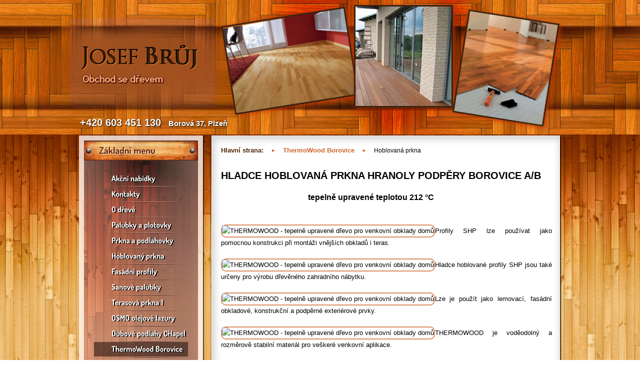

--- FILE ---
content_type: text/html; charset=utf-8
request_url: http://obchodsedrevem.cz/cz/textpages/read/165/hoblovana-prkna
body_size: 7314
content:




<!DOCTYPE html PUBLIC "-//W3C//DTD XHTML 1.0 Transitional//EN" "http://www.w3.org/TR/xhtml1/DTD/xhtml1-transitional.dtd">
<html xmlns="http://www.w3.org/1999/xhtml">
<head>
<meta http-equiv="Content-Type" content="text/html; charset=utf-8" />
<title></title>
<meta content="" name="Description" />
<meta content="" name="Keywords" />
<meta content="Web planet s.r.o." name="author" />
<meta content="INDEX,FOLLOW" name="robots" />
<link rel="shortcut icon" href="favicon.ico" />

<link href="http://obchodsedrevem.cz/css/style.css" rel="stylesheet" type="text/css" />
<script type="text/javascript" src="http://obchodsedrevem.cz/js/jquery-1.6.1.js"></script>
<script type="text/javascript" src="http://obchodsedrevem.cz/js/cufon-yui.js"></script> 
<script type="text/javascript" src="http://obchodsedrevem.cz/js/cuf_run.js"></script>
<script type="text/javascript" src="http://obchodsedrevem.cz/js/site.js"></script>
<script type="text/javascript" src="http://obchodsedrevem.cz/js/Terminal_Dosis_700.font.js"></script>
<script type="text/javascript" src="http://obchodsedrevem.cz/js/Terminal_Dosis_400.font.js"></script>

<script type="text/javascript">
$(document).ready(function() {
		// table
		$("div.main-content table tbody tr:nth-child(2n-1)").addClass("odd");
		$("div.main-content table tbody tr:nth-child(2n-1) td:first-child").addClass("row_title");
		$("div.main-content table tbody tr:nth-child(2n) td:first-child").addClass("row_title2");
		// menu
		$("ul#menu-left li").children("ul").css("display","none");
		$("ul#menu-left li").children("ul").parent("li").addClass("has-next-lvl");
		
		$("ul#menu-left li").hover(function() {
			$(this).addClass("hover");
			$(this).find("ul:first").fadeIn("fast");
		},function() {
			$(this).find("ul:first").fadeOut("fast");
			$(this).removeClass("hover");
		});
				
});		
</script>


    <script type="text/javascript">

  var _gaq = _gaq || [];
  _gaq.push(['_setAccount', 'UA-27994932-4']);
  _gaq.push(['_trackPageview']);

  (function() {
    var ga = document.createElement('script'); ga.type = 'text/javascript'; ga.async = true;
    ga.src = ('https:' == document.location.protocol ? 'https://ssl' : 'http://www') + '.google-analytics.com/ga.js';
    var s = document.getElementsByTagName('script')[0]; s.parentNode.insertBefore(ga, s);
  })();

</script>

</head>

<body>
	<div class="wrapper">
            
		<div class="header">
    
                    
    <div class="header-bg">
        <div class="header-resize">
            <div class="logo">
                <a href="http://obchodsedrevem.cz/" title="http://obchodsedrevem.cz/"><img src="/uploads/image/Screenshot_4.png" alt="logo" title="http://obchodsedrevem.cz/" /></a>
            </div>
            <div class="clear"></div>
            <div class="phone">
                <span class="phone_number">+420 603 451 130</span>                <span class="adress">Borová 37, Plzeň</span>            </div>
            <div>
                <img src="/uploads/banners/ban1.jpg" class="header-image-left" alt="bann" />
                <img src="/uploads/banners/ban2.jpg" class="header-image-center" alt="" />
                <img src="/uploads/banners/ban3.jpg" class="header-image-right" alt="bann" />
                
            </div>
        </div>
    </div>
</div>
                    
                <div class="content">
			<div class="content-resize">
				
                        <div class="left-side">
    
                        
    
    <div class="side-menu">
        <h3>Základní menu</h3>
        <div class="info">
            <div class="w">
               
                <ul  id="menu-left"><li><a href="http://obchodsedrevem.cz/cz/textpages/category/313/akcni-nabidky">Akční nabídky </a><ul><li><a href="http://obchodsedrevem.cz/cz/textpages/read/315/terasova-prkna">Terasová prkna</a></li><li><a href="http://obchodsedrevem.cz/cz/textpages/read/316/palubky-prkna">Palubky prkna</a></li><li><a href="http://obchodsedrevem.cz/cz/textpages/read/317/saunove-palubky">Saunové palubky</a></li></ul></li></li><li><a href="http://obchodsedrevem.cz/cz/textpages/read/306/kontakty">Kontakty</a></li><li><a href="http://obchodsedrevem.cz/cz/textpages/read/13/O_dreve">O dřevě</a></li><li><a href="http://obchodsedrevem.cz/cz/textpages/category/15/Palubky">Palubky a plotovky </a><ul><li><a href="http://obchodsedrevem.cz/cz/textpages/read/100/palubky">Palubky</a></li><li><a href="http://obchodsedrevem.cz/cz/textpages/read/294/srubove-palubky">Srubové palubky</a></li><li><a href="http://obchodsedrevem.cz/cz/textpages/category/296/fasadni-palubky">Fasádní palubky </a><ul><li><a href="http://obchodsedrevem.cz/cz/textpages/read/297/smrkove-palubky">Smrkové palubky</a></li><li><a href="http://obchodsedrevem.cz/cz/textpages/read/298/smrk-s-upravou-osmo">Smrk s úprovou OSMO</a></li><li><a href="http://obchodsedrevem.cz/cz/textpages/read/299/modrin">Modřín</a></li><li><a href="http://obchodsedrevem.cz/cz/textpages/read/300/borovice">Borovice</a></li><li><a href="http://obchodsedrevem.cz/cz/textpages/read/321/opalovane-palubky">Opalované palubky</a></li><li><a href="http://obchodsedrevem.cz/cz/textpages/read/322/Bambus">Bambus</a></li><li><a href="http://obchodsedrevem.cz/cz/textpages/read/301/zapadni-cedr-WRC">Západní cedr WRC</a></li><li><a href="http://obchodsedrevem.cz/cz/textpages/read/302/exoticke-dreviny">Exotické dřeviny</a></li><li><a href="http://obchodsedrevem.cz/cz/textpages/read/303/thermo-borovice">Thermo Borovice</a></li><li><a href="http://obchodsedrevem.cz/cz/textpages/read/304/hranoly-montazni">Hranoly montážní</a></li><li><a href="http://obchodsedrevem.cz/cz/textpages/read/305/montaz">Montáž</a></li></ul></li><li><a href="http://obchodsedrevem.cz/cz/textpages/read/62/palubky">Plotovky</a></li><li><a href="http://obchodsedrevem.cz/cz/textpages/read/281/saunove-palubky">Saunové Palubky</a></li><li><a href="http://obchodsedrevem.cz/cz/textpages/read/293/saunove-listy">Saunové lišty</a></li><li><a href="http://obchodsedrevem.cz/cz/textpages/read/280/drasane-opalovane">Drásané opalované </a></li><li><a href="http://obchodsedrevem.cz/cz/textpages/read/101/palubky-saunove">Palubky saunové</a></li><li><a href="http://obchodsedrevem.cz/cz/textpages/read/31/technicke_vlastnosti">Technické vlastnosti</a></li></ul></li></li><li><a href="http://obchodsedrevem.cz/cz/textpages/category/21/Prkna-a-podlahovky">Prkna a podlahovky </a><ul><li><a href="http://obchodsedrevem.cz/cz/textpages/read/33/podlahova_prkna">Podlahová prkna</a></li><li><a href="http://obchodsedrevem.cz/cz/textpages/category/177/podlahy-real-floor">Podlahy REAL FLOOR </a><ul><li><a href="http://obchodsedrevem.cz/cz/textpages/read/178/borovice-a-smrk">Borovice a smrk</a></li><li><a href="http://obchodsedrevem.cz/cz/textpages/read/180/borovice-a-modrin">Borovice a Modřín</a></li><li><a href="http://obchodsedrevem.cz/cz/textpages/read/179/dub-a-jasan">Dub a Jasan</a></li><li><a href="http://obchodsedrevem.cz/cz/textpages/read/181/exoticke-dreviny">Exotické dřeviny</a></li></ul></li><li><a href="http://obchodsedrevem.cz/cz/textpages/category/173/podlahy-ekowod">Podlahy EKOWOOD </a><ul><li><a href="http://obchodsedrevem.cz/cz/textpages/read/174/exoticke-dreviny">Exotické dřeviny</a></li><li><a href="http://obchodsedrevem.cz/cz/textpages/read/175/klidne-dreviny">Klidné dřeviny</a></li><li><a href="http://obchodsedrevem.cz/cz/textpages/read/176/fine-season">Fine Season</a></li></ul></li><li><a href="http://obchodsedrevem.cz/cz/textpages/read/34/hoblovana_prkna">Hoblovaná prkna</a></li><li><a href="http://obchodsedrevem.cz/cz/textpages/read/61/prkna">Hoblováné latě</a></li><li><a href="http://obchodsedrevem.cz/cz/textpages/read/284/seversky-smrk-late">Severský smrk latě</a></li><li><a href="http://obchodsedrevem.cz/cz/textpages/read/246/fosny-hoblovane">Fošny hoblované</a></li></ul></li></li><li><a href="http://obchodsedrevem.cz/cz/textpages/read/311/hoblovany-prkna">Hoblovaný prkna</a></li><li><a href="http://obchodsedrevem.cz/cz/textpages/category/24/Fasadni-profily"> Fasádní profily </a><ul><li><a href="http://obchodsedrevem.cz/cz/textpages/read/127/smrkove-palubky">Smrkové palubky</a></li><li><a href="http://obchodsedrevem.cz/cz/textpages/read/131/smrk-s-upravou-osmo">Smrk s úprovou OSMO</a></li><li><a href="http://obchodsedrevem.cz/cz/textpages/read/128/modrin">Modřín</a></li><li><a href="http://obchodsedrevem.cz/cz/textpages/read/129/borovice">Borovice</a></li><li><a href="http://obchodsedrevem.cz/cz/textpages/read/319/Bambus">Bambus</a></li><li><a href="http://obchodsedrevem.cz/cz/textpages/read/295/zapdni-cedr-wrc">Západní cedr WRC</a></li><li><a href="http://obchodsedrevem.cz/cz/textpages/read/130/dark-red-meranti">Dark RED Meranti</a></li><li><a href="http://obchodsedrevem.cz/cz/textpages/read/264/thermo-borovice">Thermo Borovice</a></li><li><a href="http://obchodsedrevem.cz/cz/textpages/read/320/opalovane-palubky">Opalované palubky</a></li><li><a href="http://obchodsedrevem.cz/cz/textpages/read/309/thermo-jasan">Thermo jasan</a></li><li><a href="http://obchodsedrevem.cz/cz/textpages/read/35/montaz">Montáž</a></li></ul></li></li><li><a href="http://obchodsedrevem.cz/cz/textpages/read/312/saunove-palubky">Sanové palubky</a></li><li><a href="http://obchodsedrevem.cz/cz/textpages/category/199/terasova-prkna">Terasová prkna 1 </a><ul><li><a href="http://obchodsedrevem.cz/cz/textpages/category/209/exotickych-drevin">Exotických dřevin </a><ul><li><a href="http://obchodsedrevem.cz/cz/textpages/read/211/bangkirai">Bangkirai</a></li><li><a href="http://obchodsedrevem.cz/cz/textpages/read/212/merbau">Merbau</a></li><li><a href="http://obchodsedrevem.cz/cz/textpages/read/213/massaranduba">Massaranduba</a></li><li><a href="http://obchodsedrevem.cz/cz/textpages/read/214/Garapa">Garapa</a></li><li><a href="http://obchodsedrevem.cz/cz/textpages/read/215/Bukit">Bukit</a></li><li><a href="http://obchodsedrevem.cz/cz/textpages/read/310/bambus">Bambus</a></li><li><a href="http://obchodsedrevem.cz/cz/textpages/read/216/teak-javsky">Teak javský</a></li><li><a href="http://obchodsedrevem.cz/cz/textpages/read/217/ipe">Ipe</a></li><li><a href="http://obchodsedrevem.cz/cz/textpages/read/318/Cunaru">Cumaru</a></li><li><a href="http://obchodsedrevem.cz/cz/textpages/read/218/terasove-ctverce">Terasové čtverce</a></li></ul></li><li><a href="http://obchodsedrevem.cz/cz/textpages/category/210/jehlicnatych-drevin">Jehličnatých dřevin </a><ul><li><a href="http://obchodsedrevem.cz/cz/textpages/read/219/Borovice">Borovice</a></li><li><a href="http://obchodsedrevem.cz/cz/textpages/read/220/thermo-borovice">Thermo borovice</a></li><li><a href="http://obchodsedrevem.cz/cz/textpages/read/222/sibirsky-modrin">Sibiřský modřín</a></li><li><a href="http://obchodsedrevem.cz/cz/textpages/read/221/slezsky-modrin">Slezský modřín</a></li><li><a href="http://obchodsedrevem.cz/cz/textpages/read/267/douglaska">Douglaska</a></li><li><a href="http://obchodsedrevem.cz/cz/textpages/read/223/zapadni-cerveny-cedr">Západní červený cedr</a></li><li><a href="http://obchodsedrevem.cz/cz/textpages/read/224/thermo-jasan">Thermo jasan</a></li><li><a href="http://obchodsedrevem.cz/cz/textpages/read/308/dub-evropsky">Dub evropský</a></li></ul></li><li><a href="http://obchodsedrevem.cz/cz/textpages/read/265/podkladove-hranoly">Podkladové hranoly</a></li><li><a href="http://obchodsedrevem.cz/cz/textpages/read/225/terasy">terasy</a></li></ul></li></li><li><a href="http://obchodsedrevem.cz/cz/textpages/category/107/osmo-olejove-lazury">OSMO olejové lazury </a><ul><li><a href="http://obchodsedrevem.cz/cz/textpages/category/108/osmo-vnitrni-lazury">OSMO - vnitřní lazury </a><ul><li><a href="http://obchodsedrevem.cz/cz/textpages/read/112/podlahy-osmo-color">Podlahy - OSMO color</a></li><li><a href="http://obchodsedrevem.cz/cz/textpages/read/113/nabytek-steny-a-stropy">Nábytek, stěny a stropy</a></li><li><a href="http://obchodsedrevem.cz/cz/textpages/read/114/prostredky-na-udrzbu">Prostředky na údržbu</a></li></ul></li><li><a href="http://obchodsedrevem.cz/cz/textpages/category/109/osmo-vnejsi-lazury">OSMO - vnějsí lazury </a><ul><li><a href="http://obchodsedrevem.cz/cz/textpages/read/115/fasady-zahradni-domky">Fasady-zahradní domky</a></li><li><a href="http://obchodsedrevem.cz/cz/textpages/read/116/pohledove-zabrany-ploty">Pohledové zábrany-ploty</a></li><li><a href="http://obchodsedrevem.cz/cz/textpages/read/117/terasy">Terasy</a></li><li><a href="http://obchodsedrevem.cz/cz/textpages/read/118/zahradni-nabytek">Zahradní nábytek</a></li><li><a href="http://obchodsedrevem.cz/cz/textpages/read/119/prostredky-na-udrzbu">Prostředky na údržbu</a></li></ul></li><li><a href="http://obchodsedrevem.cz/cz/textpages/category/111/osmo-prislusenstvi">OSMO příslušenství </a><ul><li><a href="http://obchodsedrevem.cz/cz/textpages/read/120/valecky">Válečky</a></li><li><a href="http://obchodsedrevem.cz/cz/textpages/read/121/stetce-a-kartace">Štětce a kartáče</a></li></ul></li></ul></li></li><li><a href="http://obchodsedrevem.cz/cz/textpages/category/287/Dubove-podlahy-chapel">Dubové podlahy CHapel </a><ul><li><a href="http://obchodsedrevem.cz/cz/textpages/read/288/basic-line">Basic Line</a></li><li><a href="http://obchodsedrevem.cz/cz/textpages/read/289/hand-scraped-line">Hand Scraped Line</a></li><li><a href="http://obchodsedrevem.cz/cz/textpages/read/290/romance-line">Romance Line</a></li><li><a href="http://obchodsedrevem.cz/cz/textpages/read/291/toscana-antika">Toscana Antica</a></li><li><a href="http://obchodsedrevem.cz/cz/textpages/read/292/parkety-a-kazety">Parkety a Kazety</a></li></ul></li></li><li class="active"><a href="http://obchodsedrevem.cz/cz/textpages/category/162/thermowood-borovice">ThermoWood Borovice </a><ul><li><a href="http://obchodsedrevem.cz/cz/textpages/read/163/fasadni-obklady">Fasádní obklady</a></li><li><a href="http://obchodsedrevem.cz/cz/textpages/read/164/terasova-prkna">Terasová prkna</a></li><li><a href="http://obchodsedrevem.cz/cz/textpages/read/165/hoblovana-prkna">Hoblovaná prkna</a></li><li><a href="http://obchodsedrevem.cz/cz/textpages/read/166/palubky-saunove">Palubky saunové</a></li><li><a href="http://obchodsedrevem.cz/cz/textpages/read/167/podlahova-prkna">Podlahavá prkna</a></li></ul></li></li><li><a href="http://obchodsedrevem.cz/cz/textpages/read/59/palubkove-panely-mdf">Palubkové panely MDF</a></li><li><a href="http://obchodsedrevem.cz/cz/textpages/category/22/preklizky">Překližky a sololit </a><ul><li><a href="http://obchodsedrevem.cz/cz/textpages/read/51/preklizky">Obalové</a></li><li><a href="http://obchodsedrevem.cz/cz/textpages/read/52/preklizky"> Foliované hladké</a></li><li><a href="http://obchodsedrevem.cz/cz/textpages/read/53/preklizky">Foliovaná protiskluzová</a></li><li><a href="http://obchodsedrevem.cz/cz/textpages/read/54/preklizky-briza">truhlářská borová/bříza</a></li><li><a href="http://obchodsedrevem.cz/cz/textpages/read/55/preklizky">Truhlářská buková</a></li><li><a href="http://obchodsedrevem.cz/cz/textpages/read/56/preklizky">Sololit surový</a></li><li><a href="http://obchodsedrevem.cz/cz/textpages/read/57/preklizky">MDF surová</a></li><li><a href="http://obchodsedrevem.cz/cz/textpages/read/58/preklizky">MDF  HDF desky lakované</a></li></ul></li></li><li><a href="http://obchodsedrevem.cz/cz/textpages/category/28/osb-drevotriskove-desky">OSB,Dřevotřískové desky </a><ul><li><a href="http://obchodsedrevem.cz/cz/textpages/read/41/osb-durelis-desky">OSB desky</a></li><li><a href="http://obchodsedrevem.cz/cz/textpages/read/154/drevotriska-surove-p3">Dřevotříska surová P3</a></li><li><a href="http://obchodsedrevem.cz/cz/textpages/read/160/osb-airstopfinish-eco">OSB AIRSTOPFINISH ECO</a></li><li><a href="http://obchodsedrevem.cz/cz/textpages/read/307/osb3-firestop">OSB3 Firestop</a></li><li><a href="http://obchodsedrevem.cz/cz/textpages/read/161/osb-reflexfinish-eco">OSB REFLEXFINISH ECO</a></li><li><a href="http://obchodsedrevem.cz/cz/textpages/read/42/osb-durelis-desky">QSB desky</a></li><li><a href="http://obchodsedrevem.cz/cz/textpages/read/43/osb-durelis-desky">DURELIS desky</a></li></ul></li></li><li><a href="http://obchodsedrevem.cz/cz/textpages/read/23/kvh-hranoly">KVH hranoly</a></li><li><a href="http://obchodsedrevem.cz/cz/textpages/category/26/sparove-desky">Spárové a stolevé desky </a><ul><li><a href="http://obchodsedrevem.cz/cz/textpages/read/45/sparove-desky">SMRKOVÉ</a></li><li><a href="http://obchodsedrevem.cz/cz/textpages/read/103/smrkove-technicka">SMRKOVÉ TECHNICKÉ</a></li><li><a href="http://obchodsedrevem.cz/cz/textpages/read/46/sparove-desky">BOROVÉ</a></li><li><a href="http://obchodsedrevem.cz/cz/textpages/read/48/sparove-desky">BUKOVÉ</a></li><li><a href="http://obchodsedrevem.cz/cz/textpages/read/47/sparove-desky">DUBOVÉ</a></li><li><a href="http://obchodsedrevem.cz/cz/textpages/read/323/Jasan">Jasan</a></li><li><a href="http://obchodsedrevem.cz/cz/textpages/read/49/sparove-desky">HEVEA</a></li><li><a href="http://obchodsedrevem.cz/cz/textpages/read/158/orech-americky">Ořech Americký</a></li><li><a href="http://obchodsedrevem.cz/cz/textpages/read/50/sparove-desky">STOLOVÉ desky</a></li><li><a href="http://obchodsedrevem.cz/cz/textpages/read/229/stupnice">Stupnice</a></li></ul></li></li><li><a href="http://obchodsedrevem.cz/cz/textpages/read/3/stavebni-drevo">Řezivo a latě</a></li><li><a href="http://obchodsedrevem.cz/cz/textpages/read/159/palisady">Palisády</a></li><li><a href="http://obchodsedrevem.cz/cz/textpages/category/243/hoblovane-hranoly-fosny">Hoblované hranoly,fošny </a><ul><li><a href="http://obchodsedrevem.cz/cz/textpages/read/245/fosny-hoblovane">Fošny hoblované</a></li><li><a href="http://obchodsedrevem.cz/cz/textpages/read/285/seversky-smrk-late">Severský smrk latě</a></li><li><a href="http://obchodsedrevem.cz/cz/textpages/read/286/hoblovane-late">Hoblováné latě</a></li></ul></li></li><li><a href="http://obchodsedrevem.cz/cz/textpages/read/60/parapetni-desky">Parapetní desky</a></li><li><a href="http://obchodsedrevem.cz/cz/textpages/category/155/drevotriska-laminovana">Dřevotříska laminovaná  </a><ul><li><a href="http://obchodsedrevem.cz/cz/textpages/read/242/lamino-pfleiderer">Lamino Pfleiderer</a></li><li><a href="http://obchodsedrevem.cz/cz/textpages/read/169/lamino-dtd-humpolec">Lamino DTD HUMPOLEC</a></li></ul></li></li><li><a href="http://obchodsedrevem.cz/cz/textpages/read/226/pracovni-desky">Pracovní desky</a></li><li><a href="http://obchodsedrevem.cz/cz/textpages/category/63/zahradni-nabitek">Zahradní nábytek </a><ul><li><a href="http://obchodsedrevem.cz/cz/textpages/category/64/akacie">Akácie </a><ul><li><a href="http://obchodsedrevem.cz/cz/textpages/read/172/wellington-1-2">Wellington 1 - 2</a></li><li><a href="http://obchodsedrevem.cz/cz/textpages/read/69/leeds-westminster">LEEDS - Westminster</a></li><li><a href="http://obchodsedrevem.cz/cz/textpages/read/70/edinburgh-a-chicago"> EDINBURGH a CHICAGO</a></li><li><a href="http://obchodsedrevem.cz/cz/textpages/read/72/chesterfield-new-york">CHESTERFIELD-NEW YORK</a></li><li><a href="http://obchodsedrevem.cz/cz/textpages/read/73/Hamilton-a-osaka">Hamilton-Osaka</a></li><li><a href="http://obchodsedrevem.cz/cz/textpages/read/75/la-manche"> LA MANCHE</a></li><li><a href="http://obchodsedrevem.cz/cz/textpages/read/76/ipswish-a-liverpool">Ipswich a LIVERPOOL</a></li><li><a href="http://obchodsedrevem.cz/cz/textpages/read/77/chesterfield-vozik-tac">Chesterfield vozík tác</a></li></ul></li><li><a href="http://obchodsedrevem.cz/cz/textpages/category/66/durian">Durian </a><ul><li><a href="http://obchodsedrevem.cz/cz/textpages/read/80/nashville-merci"> NASHVILLE - MERCI</a></li></ul></li><li><a href="http://obchodsedrevem.cz/cz/textpages/category/67/eukalyptus">Eukalyptus </a><ul><li><a href="http://obchodsedrevem.cz/cz/textpages/read/83/zaragoza-a-malaga">ZARAGOZA a MALAGA</a></li><li><a href="http://obchodsedrevem.cz/cz/textpages/read/268/relax-la-coruna">RELAX - La CORUŇA</a></li></ul></li><li><a href="http://obchodsedrevem.cz/cz/textpages/category/68/dark-red-meranti">Dark red meranti </a><ul><li><a href="http://obchodsedrevem.cz/cz/textpages/read/84/lyon-valletta">LYON - VALLETTA</a></li><li><a href="http://obchodsedrevem.cz/cz/textpages/read/85/sydney-nancy">Sydney - NANCY</a></li><li><a href="http://obchodsedrevem.cz/cz/textpages/read/86/annecy-la-rosiere-lille">ANNECY,La Rosiére,LILLE</a></li><li><a href="http://obchodsedrevem.cz/cz/textpages/read/87/cannnes-a-la-rochelle">CANNES a LA ROCHELLE</a></li><li><a href="http://obchodsedrevem.cz/cz/textpages/read/249/auckland-brest">Auckland - Brest</a></li></ul></li><li><a href="http://obchodsedrevem.cz/cz/textpages/category/250/teak-economy">Teak Economy </a><ul><li><a href="http://obchodsedrevem.cz/cz/textpages/read/251/brisbane">Brisbane </a></li><li><a href="http://obchodsedrevem.cz/cz/textpages/read/252/melbaurne">Melbaurne</a></li></ul></li><li><a href="http://obchodsedrevem.cz/cz/textpages/category/88/borovice">Borovice </a><ul><li><a href="http://obchodsedrevem.cz/cz/textpages/read/89/houpacka"> HOUPAČKA</a></li></ul></li><li><a href="http://obchodsedrevem.cz/cz/textpages/read/90/pece-o-nabytek">Péče o nábytek</a></li></ul></li></li><li><a href="http://obchodsedrevem.cz/cz/textpages/category/91/zahradni-program">Zahradní program </a><ul><li><a href="http://obchodsedrevem.cz/cz/textpages/category/182/detsky-program">Dětský program </a><ul><li><a href="http://obchodsedrevem.cz/cz/textpages/read/183/vez-lucie">Věž Lucie</a></li><li><a href="http://obchodsedrevem.cz/cz/textpages/read/270/domecek-hank">Domeček Hank</a></li><li><a href="http://obchodsedrevem.cz/cz/textpages/read/271/domecek-jirik">Domeček Jiřík</a></li><li><a href="http://obchodsedrevem.cz/cz/textpages/read/272/domecek-ela">Domeček Ela</a></li><li><a href="http://obchodsedrevem.cz/cz/textpages/read/188/domecek-krystov"> Domeček Kryštof</a></li><li><a href="http://obchodsedrevem.cz/cz/textpages/read/273/palac-zabav">Palác zábav</a></li><li><a href="http://obchodsedrevem.cz/cz/textpages/read/253/detske-hriste-dominik">Dětské hřiště Dominik</a></li><li><a href="http://obchodsedrevem.cz/cz/textpages/read/187/hriste-ania">Hřiště Ania</a></li><li><a href="http://obchodsedrevem.cz/cz/textpages/read/274/hriste-stela">Hřiště Stela</a></li><li><a href="http://obchodsedrevem.cz/cz/textpages/read/275/Domek-monika">Domek Monika</a></li><li><a href="http://obchodsedrevem.cz/cz/textpages/read/254/houpacka-claudie">Houpačka Claudie</a></li><li><a href="http://obchodsedrevem.cz/cz/textpages/read/256/piskoviste-paulina">Pískoviště Paulina</a></li></ul></li><li><a href="http://obchodsedrevem.cz/cz/textpages/category/189/zasteny-sloupky">Zástěny a sloupky </a><ul><li><a href="http://obchodsedrevem.cz/cz/textpages/read/190/harmony">Harmony</a></li><li><a href="http://obchodsedrevem.cz/cz/textpages/read/191/massive-titan">Massive Titan</a></li><li><a href="http://obchodsedrevem.cz/cz/textpages/read/192/diamond">Diamond</a></li><li><a href="http://obchodsedrevem.cz/cz/textpages/read/193/sunrise">Sunrise</a></li><li><a href="http://obchodsedrevem.cz/cz/textpages/read/194/sloupky-k-zastenam">Sloupky k zástěnám</a></li></ul></li><li><a href="http://obchodsedrevem.cz/cz/textpages/category/195/pergoly">Pergoly </a><ul><li><a href="http://obchodsedrevem.cz/cz/textpages/read/197/pergola-obloukova">Pergola oblouková</a></li><li><a href="http://obchodsedrevem.cz/cz/textpages/read/257/pergola-rovna">Pergola rovná</a></li></ul></li><li><a href="http://obchodsedrevem.cz/cz/textpages/category/258/kvetinace">Květináče </a><ul><li><a href="http://obchodsedrevem.cz/cz/textpages/read/259/sicily">Sicily</a></li><li><a href="http://obchodsedrevem.cz/cz/textpages/read/260/kvwtinac-s-uchy">Květináč s uchy</a></li><li><a href="http://obchodsedrevem.cz/cz/textpages/read/261/AOSTA">Aosta</a></li><li><a href="http://obchodsedrevem.cz/cz/textpages/read/276/aosta-s-mrizi">Aosta s mříží</a></li><li><a href="http://obchodsedrevem.cz/cz/textpages/read/277/stojan-na-kvetiny">Stojan na květiny</a></li><li><a href="http://obchodsedrevem.cz/cz/textpages/read/278/pracovni-stolek">Pracovní stolek</a></li><li><a href="http://obchodsedrevem.cz/cz/textpages/read/262/komposter">Kompostér</a></li><li><a href="http://obchodsedrevem.cz/cz/textpages/read/263/miniplot">Miniplot</a></li></ul></li><li><a href="http://obchodsedrevem.cz/cz/textpages/read/282/bedynky">Bedýnky</a></li><li><a href="http://obchodsedrevem.cz/cz/textpages/read/283/truhliky">Truhlíky</a></li><li><a href="http://obchodsedrevem.cz/cz/textpages/read/92/piskoviste">Pískoviště </a></li><li><a href="http://obchodsedrevem.cz/cz/textpages/read/279/domek-na-naradi">Domek na nářadí</a></li><li><a href="http://obchodsedrevem.cz/cz/textpages/read/94/mrize-na-rostliny">Mříže na rostliny</a></li><li><a href="http://obchodsedrevem.cz/cz/textpages/read/95/ohraniceni-zahonu-kuli">Ohraničení záhonů-kůly</a></li><li><a href="http://obchodsedrevem.cz/cz/textpages/read/96/ploty">Ploty </a></li><li><a href="http://obchodsedrevem.cz/cz/textpages/read/97/ohradnik-kulatina">Ohradník - Kulatina</a></li></ul></li></li><li><a href="http://obchodsedrevem.cz/cz/textpages/read/102/prahy">Práhy</a></li><li><a href="http://obchodsedrevem.cz/cz/textpages/read/248/dvirka-klasen">Dvířka Classen</a></li><li><a href="http://obchodsedrevem.cz/cz/textpages/category/132/spojovaci-material">Spojovací materiál </a><ul><li><a href="http://obchodsedrevem.cz/cz/textpages/read/133/vruty">Vruty</a></li><li><a href="http://obchodsedrevem.cz/cz/textpages/read/134/lamely-kolicky">Lamely kolíčky</a></li><li><a href="http://obchodsedrevem.cz/cz/textpages/read/140/vruty-fischer-do-dreva">Vruty fischer do dřeva</a></li><li><a href="http://obchodsedrevem.cz/cz/textpages/read/141/vruty-fischer-do-podlah">Vruty fischer do podlah</a></li><li><a href="http://obchodsedrevem.cz/cz/textpages/read/142/vruty-pro-drevostavby">Vruty pro dřevostavby</a></li><li><a href="http://obchodsedrevem.cz/cz/textpages/read/143/vruty-pro-terasy">Vruty pro terasy</a></li><li><a href="http://obchodsedrevem.cz/cz/textpages/read/144/zavitova-tyc">Závitová tyč </a></li></ul></li></li><li><a href="http://obchodsedrevem.cz/cz/textpages/category/135/naterove-montazni-hmoty">Nátěrové,montážní hmoty </a><ul><li><a href="http://obchodsedrevem.cz/cz/textpages/read/136/peny-silikony-tmely">Pěny silykony tmely</a></li><li><a href="http://obchodsedrevem.cz/cz/textpages/read/137/lepidla-soudal">Lepidla Soudal</a></li><li><a href="http://obchodsedrevem.cz/cz/textpages/read/138/natery-a-prisady-soudal">Nátěry a přísady Soudal</a></li><li><a href="http://obchodsedrevem.cz/cz/textpages/read/139/impregnace-a-ochrana">Impregnace a ochrana </a></li></ul></li></li></ul>
                
            </div>
        </div>
    </div>
    <div class="box_contacts">
        <h3>Kontaktní údaje</h3>
        <div class="info">
            <div class="w">
                                    <p><strong>Josef Brůj             Obchod se dřevem</strong></p>
                                                    <p>Borová 37, Plzeň</p>
                                                    <p><strong>mobil:</strong> +420 603 451 130</p>
                                                    <p><strong>pevná:</strong> +420 377 478 221</p>
                                                    <p><a href="mailto:josefbruj@seznam.cz" style="color: white" onmouseover="this.style.textDecoration='none';" onmouseout="this.style.textDecoration='underline';">josefbruj@seznam.cz</a></p>
                            </div>
        </div>
    </div>
</div>                
                <div class="main-content">
                
                <div class="box-page-path">
    
    <p><a title="Hlavní strana" href="http://obchodsedrevem.cz/">Hlavní strana:</a>
                                    <span class="arrow"></span>
                                    <a href="http://obchodsedrevem.cz/cz/textpages/category/162/thermowood-borovice" title="ThermoWood Borovice"><strong>ThermoWood Borovice</strong></a>
                                            <span class="arrow"></span>
                                     Hoblovaná prkna
                                        </p>
</div>
		
                	
                <div class="page-text">

                    <p>
	<span style="font-size:20px;"><strong>HLADCE HOBLOVAN&Aacute; PRKNA HRANOLY PODPĚRY BOROVICE A/B<br />
	</strong></span><br />
	&nbsp; &nbsp; &nbsp; &nbsp; &nbsp; &nbsp; &nbsp; &nbsp; &nbsp; &nbsp; &nbsp; &nbsp; &nbsp; &nbsp; &nbsp; &nbsp; &nbsp; &nbsp; &nbsp; &nbsp; &nbsp; &nbsp; &nbsp; &nbsp; &nbsp; &nbsp; &nbsp; &nbsp; &nbsp; <strong><span style="font-size:16px;">tepelně upraven&eacute; teplotou 212 &deg;C<br />
	<br />
	</span></strong></p>
<p>
	<span style="font-size: 10pt;"><img alt="THERMOWOOD - tepelně upravené dřevo pro venkovní obklady domů" src="http://www.prokom.cz/images/tepelne-upravene-drevo-thermowood/tepelne-upravene-drevo-thermowood-bod-svetly.jpg" title="THERMOWOOD - tepelně upravené dřevo pro venkovní obklady domů" />Profily SHP lze použ&iacute;vat jako pomocnou konstrukci při mont&aacute;ži vněj&scaron;&iacute;ch obkladů i teras.</span></p>
<p>
	<span style="font-size: 10pt;"><img alt="THERMOWOOD - tepelně upravené dřevo pro venkovní obklady domů" src="http://www.prokom.cz/images/tepelne-upravene-drevo-thermowood/tepelne-upravene-drevo-thermowood-bod-svetly.jpg" title="THERMOWOOD - tepelně upravené dřevo pro venkovní obklady domů" />Hladce hoblovan&eacute; profily SHP jsou tak&eacute; určeny pro v&yacute;robu dřevěn&eacute;ho zahradn&iacute;ho n&aacute;bytku.<br />
	</span></p>
<p>
	<span style="font-size: 10pt;"><img alt="THERMOWOOD - tepelně upravené dřevo pro venkovní obklady domů" src="http://www.prokom.cz/images/tepelne-upravene-drevo-thermowood/tepelne-upravene-drevo-thermowood-bod-svetly.jpg" title="THERMOWOOD - tepelně upravené dřevo pro venkovní obklady domů" />Lze je použ&iacute;t jako lemovac&iacute;, fas&aacute;dn&iacute; obkladov&eacute;, konstrukčn&iacute; a podpěrn&eacute; exteri&eacute;rov&eacute; prvky.</span></p>
<p>
	<span style="font-size: 10pt;"><img alt="THERMOWOOD - tepelně upravené dřevo pro venkovní obklady domů" src="http://www.prokom.cz/images/tepelne-upravene-drevo-thermowood/tepelne-upravene-drevo-thermowood-bod-svetly.jpg" title="THERMOWOOD - tepelně upravené dřevo pro venkovní obklady domů" />THERMOWOOD je voděodoln&yacute; a rozměrově stabiln&iacute; materi&aacute;l pro ve&scaron;ker&eacute; venkovn&iacute; aplikace.</span></p>
<p>
	<span style="font-size: 10pt;"><img alt="THERMOWOOD - tepelně upravené dřevo pro venkovní obklady domů" src="http://www.prokom.cz/images/tepelne-upravene-drevo-thermowood/tepelne-upravene-drevo-thermowood-bod-svetly.jpg" title="THERMOWOOD - tepelně upravené dřevo pro venkovní obklady domů" />Tepelně upraven&eacute; dřevo m&aacute; dlouhou životnost bez nutnosti dal&scaron;&iacute; &uacute;držby v průběhu už&iacute;v&aacute;n&iacute;.<br />
	</span></p>
<table border="1" cellpadding="0" cellspacing="0" style="width: 661px;">
	<thead>
		<tr>
			<th scope="col">
				<span style="font-size:16px;">typ rozměr v mm</span></th>
			<th>
				<span style="font-size:16px;">d&eacute;lka v m</span></th>
			<th>
				<span style="font-size:16px;">Kč/bm bez DPH</span></th>
		</tr>
	</thead>
	<tbody>
		<tr>
			<td>
				<span style="font-size: 16px;">SHP 19 x 68</span></td>
			<td>
				<span style="font-size:16px;">3 - 3,9</span></td>
			<td>
				<span style="font-size:16px;">&nbsp;90,-</span></td>
		</tr>
		<tr>
			<td>
				<span style="font-size:16px;">SHP 19 x 92</span></td>
			<td>
				<span style="font-size:16px;">3 - 4,2<br />
				</span></td>
			<td>
				<span style="font-size:16px;">110,-</span></td>
		</tr>
		<tr>
			<td>
				<span style="font-size:16px;">SHP 19 x 117</span></td>
			<td>
				<span style="font-size:16px;">3 - 4,2</span></td>
			<td>
				<span style="font-size:16px;">125,-</span></td>
		</tr>
		<tr>
			<td>
				<span style="font-size: 16px;">SHP 19 x 140</span></td>
			<td>
				<span style="font-size:16px;">3 - 4,2</span></td>
			<td>
				<span style="font-size:16px;">170,-</span></td>
		</tr>
		<tr>
			<td>
				<span style="font-size:16px;">SHP 26 x 68*</span></td>
			<td>
				<span style="font-size:16px;">3 - 4,2<br />
				</span></td>
			<td>
				<span style="font-size:16px;">110,-</span></td>
		</tr>
		<tr>
			<td>
				<span style="font-size:16px;">SHP 26 x 92 (v hodn&eacute; i pro sauny)</span></td>
			<td>
				<span style="font-size:16px;">3 - 4,2<br />
				</span></td>
			<td>
				<span style="font-size:16px;">130,-</span></td>
		</tr>
		<tr>
			<td>
				<span style="font-size:16px;">SHP 26 x 117</span></td>
			<td>
				<span style="font-size:16px;">3 - 4,2<br />
				</span></td>
			<td>
				<span style="font-size:16px;">145,-</span></td>
		</tr>
		<tr>
			<td>
				<span style="font-size:16px;">SHP 26 x 140*</span></td>
			<td>
				<span style="font-size:16px;">3 - 4,2</span></td>
			<td>
				<span style="font-size:16px;">190,-</span></td>
		</tr>
		<tr>
			<td>
				<span style="font-size:16px;">SHP 42 x 42</span></td>
			<td>
				<span style="font-size:16px;">3 - 4,2</span></td>
			<td>
				<span style="font-size:16px;">110,-</span></td>
		</tr>
		<tr>
			<td>
				<span style="font-size:16px;">SHP 42 x 68</span></td>
			<td>
				<span style="font-size:16px;">3 - 4,2</span></td>
			<td>
				<span style="font-size:16px;">150,-</span></td>
		</tr>
		<tr>
			<td>
				<span style="font-size:16px;">SHP 42 x 92</span></td>
			<td>
				<span style="font-size:16px;">3 - 4,2</span></td>
			<td>
				<span style="font-size:16px;">200,-</span></td>
		</tr>
		<tr>
			<td>
				<span style="font-size:16px;">SHP 42 x 117</span></td>
			<td>
				<span style="font-size:16px;">3 - 4,2<br />
				</span></td>
			<td>
				<span style="font-size:16px;">240,-</span></td>
		</tr>
		<tr>
			<td>
				<span style="font-size:16px;">SHP 42 x 140*</span></td>
			<td>
				<span style="font-size:16px;">3 - 4,2</span></td>
			<td>
				<span style="font-size:16px;">310,-</span></td>
		</tr>
		<tr>
			<td>
				<span style="font-size:16px;">SHP 40 x 185</span></td>
			<td>
				<span style="font-size:16px;">4,2</span></td>
			<td>
				<span style="font-size:16px;">430,-</span></td>
		</tr>
		<tr>
			<td>
				<span style="font-size:16px;">SHP 88 x 88 lepen&yacute; profil</span></td>
			<td>
				<span style="font-size:16px;">3 - 4 - 4,2<br />
				</span></td>
			<td>
				<span style="font-size:16px;">500,-</span></td>
		</tr>
	</tbody>
</table>
<p>
	&nbsp;</p>
<p>
	&nbsp;</p>
<p>
	&nbsp;&nbsp;&nbsp; &nbsp; &nbsp;&nbsp; <img alt="" height="160" src="/uploads/actions/shp.jpg" width="260" />&nbsp; &nbsp; &nbsp; &nbsp; &nbsp; &nbsp; &nbsp; &nbsp; &nbsp;&nbsp;<img alt="" height="160" src="/uploads/actions/shp.jpg" width="246" />&nbsp;&nbsp;&nbsp; &nbsp; &nbsp;&nbsp; <br />
	&nbsp; &nbsp; &nbsp; &nbsp; &nbsp; &nbsp; &nbsp; &nbsp; &nbsp; &nbsp; &nbsp; &nbsp; &nbsp;SHP 19 x 92 mm &nbsp; &nbsp; &nbsp; &nbsp; &nbsp; &nbsp; &nbsp; &nbsp; &nbsp; &nbsp; &nbsp; &nbsp; &nbsp; &nbsp; &nbsp; &nbsp; &nbsp; &nbsp; &nbsp; &nbsp; &nbsp; &nbsp; &nbsp; &nbsp; &nbsp; &nbsp; &nbsp; &nbsp; &nbsp; &nbsp; &nbsp; &nbsp; SHP 19 x 117 mm &nbsp; &nbsp; &nbsp; &nbsp; &nbsp; &nbsp; &nbsp; &nbsp; &nbsp; &nbsp; &nbsp; &nbsp; &nbsp; &nbsp; &nbsp; &nbsp; &nbsp; &nbsp;<br />
	<br />
	&nbsp;&nbsp;&nbsp;&nbsp;&nbsp;&nbsp;&nbsp;&nbsp; <img alt="" height="160" src="/uploads/actions/shp 26 x 68.jpg" width="260" />&nbsp; &nbsp; &nbsp; &nbsp; &nbsp; &nbsp; &nbsp; &nbsp; &nbsp;&nbsp;<img alt="" height="160" src="/uploads/actions/shp 26 x 92.jpg" width="260" />&nbsp; &nbsp; &nbsp; &nbsp; &nbsp;<br />
	&nbsp;&nbsp;&nbsp;&nbsp;&nbsp;&nbsp;&nbsp;&nbsp;&nbsp;&nbsp;&nbsp;&nbsp;&nbsp;&nbsp;&nbsp;&nbsp;&nbsp;&nbsp;&nbsp;&nbsp;&nbsp;&nbsp; SHP 26 x 68 mm &nbsp; &nbsp; &nbsp; &nbsp; &nbsp; &nbsp; &nbsp; &nbsp; &nbsp; &nbsp; &nbsp; &nbsp; &nbsp; &nbsp; &nbsp; &nbsp; &nbsp; &nbsp; &nbsp; &nbsp; &nbsp; &nbsp; &nbsp; &nbsp; &nbsp; &nbsp; &nbsp; &nbsp; &nbsp; &nbsp; &nbsp; &nbsp; &nbsp; SHP 26 x 92 mm &nbsp; &nbsp; &nbsp; &nbsp; &nbsp; &nbsp; &nbsp; &nbsp; &nbsp; &nbsp; &nbsp; &nbsp; &nbsp; &nbsp; &nbsp; &nbsp; &nbsp;&nbsp;<br />
	<br />
	&nbsp;&nbsp;&nbsp;&nbsp;&nbsp;&nbsp;&nbsp;&nbsp; <img alt="" height="160" src="/uploads/actions/shp 26 x 92.jpg" width="260" />&nbsp; &nbsp; &nbsp; &nbsp; &nbsp; &nbsp; &nbsp; &nbsp; &nbsp;&nbsp;<img alt="" height="160" src="/uploads/actions/shp 26 x 140.jpg" width="260" />&nbsp; &nbsp; &nbsp; &nbsp; &nbsp;<br />
	&nbsp;&nbsp;&nbsp;&nbsp;&nbsp;&nbsp;&nbsp;&nbsp;&nbsp;&nbsp;&nbsp;&nbsp;&nbsp;&nbsp;&nbsp;&nbsp;&nbsp;&nbsp;&nbsp;&nbsp;&nbsp;&nbsp; SHP 26 x 117 mm &nbsp; &nbsp; &nbsp; &nbsp; &nbsp; &nbsp; &nbsp; &nbsp; &nbsp; &nbsp; &nbsp; &nbsp; &nbsp; &nbsp; &nbsp; &nbsp; &nbsp; &nbsp; &nbsp; &nbsp; &nbsp; &nbsp; &nbsp; &nbsp; &nbsp; &nbsp; &nbsp; &nbsp; &nbsp; &nbsp; &nbsp; SHP 26 x 140 mm &nbsp; &nbsp; &nbsp; &nbsp; &nbsp; &nbsp; &nbsp; &nbsp; &nbsp; &nbsp; &nbsp; &nbsp; &nbsp; &nbsp; &nbsp; &nbsp; &nbsp; &nbsp; &nbsp;<br />
	<br />
	&nbsp;&nbsp;&nbsp;&nbsp;&nbsp;&nbsp;&nbsp;&nbsp; <img alt="" height="160" src="/uploads/actions/shp 42 x 42.jpg" width="260" />&nbsp; &nbsp; &nbsp; &nbsp; &nbsp; &nbsp; &nbsp; &nbsp; &nbsp;&nbsp;<img alt="" height="160" src="/uploads/actions/shp 42 x 68.jpg" width="260" />&nbsp; &nbsp; &nbsp; &nbsp; &nbsp;<br />
	&nbsp; &nbsp; &nbsp; &nbsp; &nbsp; &nbsp; &nbsp; &nbsp; &nbsp; &nbsp; &nbsp; &nbsp; SHP 42 x 42 mm &nbsp; &nbsp; &nbsp; &nbsp; &nbsp; &nbsp; &nbsp; &nbsp; &nbsp; &nbsp; &nbsp; &nbsp; &nbsp; &nbsp; &nbsp; &nbsp; &nbsp; &nbsp; &nbsp; &nbsp; &nbsp; &nbsp; &nbsp; &nbsp; &nbsp; &nbsp; &nbsp; &nbsp; &nbsp; &nbsp; &nbsp; &nbsp;SHP 42 x 68 mm &nbsp; &nbsp; &nbsp; &nbsp;<br />
	<br />
	&nbsp; &nbsp; &nbsp; <img alt="" height="160" src="/uploads/actions/shp 42 x 92.jpg" width="260" />&nbsp; &nbsp; &nbsp; &nbsp; &nbsp; &nbsp; &nbsp; &nbsp; &nbsp; <img alt="" height="160" src="/uploads/actions/shp 42 x 117.jpg" width="260" /><br />
	&nbsp; &nbsp; &nbsp; &nbsp; &nbsp; &nbsp; &nbsp; &nbsp; &nbsp; &nbsp; &nbsp; &nbsp;SHP 42 x 92 mm &nbsp; &nbsp; &nbsp; &nbsp; &nbsp; &nbsp; &nbsp; &nbsp; &nbsp; &nbsp; &nbsp; &nbsp; &nbsp; &nbsp; &nbsp; &nbsp; &nbsp; &nbsp; &nbsp; &nbsp; &nbsp; &nbsp; &nbsp; &nbsp; &nbsp; &nbsp; &nbsp; &nbsp; &nbsp; &nbsp; &nbsp; SHP 42 x 117 mm &nbsp; &nbsp;<br />
	<br />
	&nbsp; &nbsp; <img alt="" height="160" src="/uploads/actions/shp 42 x 140.jpg" width="260" />&nbsp; &nbsp; &nbsp; &nbsp; &nbsp; &nbsp; &nbsp; &nbsp; &nbsp; <img alt="" height="160" src="/uploads/actions/shp 88 x 88.jpg" width="260" />&nbsp; <br />
	&nbsp; &nbsp; &nbsp; &nbsp; &nbsp; &nbsp; &nbsp; &nbsp; &nbsp; &nbsp;SHP 42 x 140 mm &nbsp; &nbsp; &nbsp; &nbsp; &nbsp; &nbsp; &nbsp; &nbsp; &nbsp; &nbsp; &nbsp; &nbsp; &nbsp; &nbsp; &nbsp; &nbsp; &nbsp; &nbsp; &nbsp; &nbsp; &nbsp; &nbsp; &nbsp; &nbsp; &nbsp; &nbsp; &nbsp; &nbsp; &nbsp; &nbsp; &nbsp; SHP 88 x 88 mm &nbsp; &nbsp; &nbsp; &nbsp; &nbsp; &nbsp; &nbsp; &nbsp; &nbsp; &nbsp;&nbsp;</p>
<p>
	&nbsp;</p>
<p>
	&nbsp;</p>
<p>
	&nbsp;</p>
		
                </div>
                
                <div class="seo_text">
            <p>
            </p>
</div>            
            </div>
			<div class="clear"></div>
                </div>
                <div class="clear"></div>
			</div>
                        
            <div class="footer">
    
            
    <div class="footer_bg">
                <div class="copyrights">
            <p><strong>© coypright 2012</strong>, všechna práva vyhrazena, <a href="http://www.web-planet.cz" title="Web planet s.r.o."  target="_blank">Tvorba internetových stránek  Web planet s.r.o.</a> </p>
            <span class="developer"><a href="http://www.web-planet.cz" title="Web planet s.r.o." target="_blank"><img src="http://obchodsedrevem.cz/uploads/settings/copyright.png" alt="http://www.web-planet.cz"/></a></span>        </div>
    </div>
</div>                
		</div>
        
	</div>
</body>
</html>


--- FILE ---
content_type: text/css
request_url: http://obchodsedrevem.cz/css/style.css
body_size: 3384
content:
@charset "utf-8";
/* CSS Document */

* {
	margin: 0;
	padding: 0;
	border: 0;
}
.clear, .clr {
	clear: both;
	display: block;
}
body {
	font-family: Arial, Helvetica, sans-serif;
	font-size: 12px;
	color: #000;
	line-height: 18px;
}
.welcome h1 {
	color: #0c0c0c;
	font-family: "Terminal Dosis";
	font-size: 20px;
	font-weight: bold;
}
h1 {
	color: #0c0c0c;
	font-family: "Terminal Dosis";
	font-size: 20px;
	font-weight: bold;
}
h2 {
	color: #4f2604;
	font-family: "Terminal Dosis";
	font-size: 17px;
	font-weight: bold;
}
h3 {
	color: #d06229;
	font-family: "Terminal Dosis";
	font-size: 15px;
	font-weight: bold;
}
ul {
	list-style: none;
}
.content .main-content p img {
	text-align:center;
	border:2px solid #dd8c62;
	behavior: url(/css/pie.htc);
	border-radius: 10px;
	-moz-border-radius: 10px;
	-webkit-border-radius: 10px;
}
.content .main-content p img[align="right"] {
	margin-left: 10px;
}
.content .main-content p img[align="left"] {
	margin-right: 10px;
}
.wrapper {
	background: url(/images/bg.jpg) center top repeat;
	min-width: 960px;
	padding: 0 0 96px;
}
.header {
	background: url(/images/bgtop.jpg) center top repeat-x;
	width: 100%;
}
.header-bg {
	background: url(/images/hbg.jpg) center -1px no-repeat;
	width: 960px;
	margin: 0 auto;
	width: 1172px;
	margin: 0 auto;
}
.header-resize {
	width: 960px;
	margin: 0 auto;
	height: 269px;
	position:relative;
}
.header-image-left, .header-image-center, .header-image-right {
		border: #372210 3px solid;
		behavior: url(/css/pie.htc);
		box-shadow: #bc2e04 3px 2px 10px;
		position: absolute;
		left: 295px;
		top: 32px;
		transform: rotate(-9deg);
		-moz-transform:rotate(-9deg);
		-o-transform:rotate(-9deg);
		-webkit-transform: rotate(-9deg);
		-ms-transform:rotate(-9deg);
	}
.header-image-center {
	position: absolute;
	left: 548px;
	top: 10px;
	transform: rotate(0deg);
	-moz-transform:rotate(0deg);
	-o-transform:rotate(0deg);
	-webkit-transform: rotate(0deg);
	-ms-transform:rotate(0deg);
}
.header-image-right {
	position: absolute;
	left: 760px;
	top: 32px;
	transform: rotate(9deg);
	-moz-transform:rotate(9deg);
	-o-transform:rotate(9deg);
	-webkit-transform: rotate(9deg);
	-ms-transform:rotate(9deg);
}
.logo {
	float: left;
	margin: 37px 0 0 -19px;
}
.phone {
	position:absolute;
	bottom:12px;
	left:0;
}
.phone span {
	text-align:left;
	color:#fff;
	text-shadow: 1px 1px 2px #000;
	behavior: url(/css/pie.htc);
}
.phone .phone_number {
	font-size:20px;
	font-weight:bold;
	padding:0 12px 0 0;
}
.phone .adress {
	font-size:15px;
	font-weight:bold;
}
.content {
	background: url(/images/bgt.jpg) center top repeat-x;
	margin: 0 auto;
	padding: 2px 0 0;
	display: block;
}
.content-resize {
	background: url(/images/bgc.png) center top repeat-y;
	width: 965px;
	margin: auto;
}
.left-side {
        min-height: 640px;
	float: left;
	widows: 226px;
	padding: 10px;
}
.left-side h3 {
	background: url(/images/lefth3bg.jpg) center top no-repeat;
	width: 198px;
	padding:12px 0 0 30px;
	height: 28px;
	color: #632310;
	text-shadow: #fff 1px 1px 1px;
	font-size: 18px;
}
*:first-child +html  .left-side h3 {padding:9px 0 0 30px; height: 31px;}
.side-menu .info {
    background: url("/images/menu-bg.jpg") repeat-y center top ;
    width: 228px;}
.box_contacts .info {
	background: url(/images/menu-bg.jpg) center bottom no-repeat;
	width: 228px;
}
.box_contacts .info .w, .side-menu .info .w {
	padding:20px;
}
.box_contacts .info p {
	font-weight: bold;
	color:#fff;
	padding:5px 10px;
}
.box_contacts .info p strong {
	color:#3e1408;
	font-weight: bold;
}
#menu-left { position: relative; z-index: 1000; }
#menu-left > li {
	display: block;
	background: url(/images/line_menu.png) center top no-repeat;
	position: relative;
	padding:2px 0 0;
}
#menu-left > li > a {
	color:#fff;
	text-decoration:none;
	font-size:15px;
	font-weight:bold;
	display:block;
	padding:7px 0 7px 35px;
}
#menu-left > li.hover > a, #menu-left > li.active > a, #menu-left > li.active.hover > a {
	background: url(/images/bg_active_menu.png) 0 0 repeat;
}
#menu-left > li:first-child {
	background:none;
}
#menu-left > li ul {
	display: none;
}
#menu-left > li > ul {
	background: #150d05; 
	width: 179px; 
	position: absolute; 
	left: 188px; 
	top: 2px;
}
#menu-left > li > ul > li { 
	border-top: #28190a 1px solid; 
	display: block;
	height: 35px;
	position: relative;
}
#menu-left > li > ul > li:first-child {
	border: 0;
}
#menu-left > li > ul > li > a { 
	background: url(/images/li1.png) 18px 15px no-repeat; 
	font-family: Arial, Helvetica, sans-serif; 
	display: block; 
	padding: 0 0 0 40px; 
	height: 35px; 
	line-height: 35px; 
	color: #ca5b25; 
	font-weight: bold; 
	text-decoration: none;
}
#menu-left > li > ul > li.hover {
	background:url(/images/menul2light.png) 0 0 no-repeat;
}
#menu-left > li > ul > li.hover > a {
	background-image: url(/images/li2.png); 
	color: #8dbe14;
}
#menu-left > li > ul > li ul { 
	position: absolute; 
	right: -162px; 
	top: 0; 
	width: 160px; 
	background: #2b1805; 
	border: #3b250f 1px solid;
}
#menu-left > li > ul > li ul ul {
	top: -1px;
}
#menu-left > li > ul > li ul li {
	position: relative;
	display: block;
	border-top:  #3b250f 1px solid;
	height: 25px;
	width: 160px;
}
#menu-left > li > ul > li ul li:first-child { 
	border: 0; 
}
#menu-left > li > ul > li ul li a {
	display: block;
	height: 25px;
	color: #ffd0a1;
	padding: 0 0 0 15px; 
	line-height: 25px;
	width: 160px;
	font-weight: normal;
	text-decoration: none;
}
#menu-left > li > ul > li ul li:hover { 
	background: #251504; behavior: url(/css/pie.htc); 
	background: -moz-linear-gradient(left, #251504 0%, #150c02 50%, #251504 100%);
	background: -webkit-gradient(linear, left top, right top, color-stop(0%,#251504), color-stop(50%,#150c02), color-stop(100%,#251504));
	background: -webkit-linear-gradient(left, #251504 0%,#150c02 50%,#251504 100%);
	background: -o-linear-gradient(left, #251504 0%,#150c02 50%,#251504 100%); 
	background: -ms-linear-gradient(left, #251504 0%,#150c02 50%,#251504 100%);
	background: linear-gradient(left, #251504 0%,#150c02 50%,#251504 100%); 
	-pie-background: linear-gradient(left, #251504 0%,#150c02 50%,#251504 100%);}
#menu-left > li > ul > li ul li:hover > a { color: #ca5b25; font-weight: bold; }


.main-content {
        z-index: 1;
	float:right;
	padding: 19px;
	width: 662px;
	position: relative;
	background: url(/images/cbgt.jpg) 0 -10px no-repeat;
}
.content .main-content p {
	line-height: 22px;
	margin: 20px 0;
	text-align: justify;
}
.main-content .box-page-path {
	font-size: 12px;
	height: 30px;
}
.main-content .page-text {
	min-height: 445px;
}
.main-content .box-page-path p {
	margin:0;
}
.main-content .box-page-path a {
	color: #4f2604;
	font-weight: bold;
	text-decoration: none;
	font-size:13px;
}
.main-content .box-page-path a:hover {
	text-decoration:underline;
}
.main-content .box-page-path strong {
	color:#d06229;
}
.main-content .box-page-path span.arrow {
    background: url("/images/path-arrow-next.png") no-repeat scroll center center transparent;
    height: 5px;
    padding: 0 14px;
    width: 5px;
}
.main-content .box-page-path span.arrow {
    background: url("/images/path-arrow-next.png") no-repeat scroll center center transparent;    
    padding: 0 14px;
    display:inline-block;
 height:8px; 
}
*:first-child +html .main-content .box-page-path span.arrow { height:13px;}
.content .main-content .welcome h1 {
	behavior: url(/css/pie.htc);
	background: url("/images/h1bg.jpg") repeat-y 0 0;
	height: 29px;
	margin: 0 0 6px;
	padding:10px 0 0 62px;
	text-shadow: 1px 1px 0 #FFFFFF;
}
*:first-child +html .content .main-content h1 {height:32px; padding:7px 0 0 62px;}
.content .main-content h2, .content .main-content h3 {
	margin: 18px 0 0;
}
.main-content a {
	color:#ef5200;
	text-decoration:underline;
}
.main-content a:hover {
	text-decoration:none;
}
.main-content .seo_text {
	font-size:11px;
	color:#c1c1c1;
	line-height:20px;
}
.baner {
	background: url("/images/bg_b.jpg") no-repeat 0 0;
	width:642px;
	height:176px;
	padding: 9px;
	margin:0 0 11px;
	position:relative;
}
.baner .text_b { font-size:20px; font-weight:bold; position:absolute; background:#8dbe14; width:642px; display:block; color:#204000; padding: 9px 0; text-align:center; top:39px;}
.baner .text_b big {font-size:20px; font-weight:bold; color:#fff;}
a.btn_d_a {background: url("/images/btn_det_akce.png") no-repeat 0 0;
    bottom: 4px;
    display: block;
    height: 59px;
    position: absolute;
    right: 1px;
    width: 184px;}
.baner a:hover {
    filter:progid:DXImageTransform.Microsoft.Alpha(opacity=90);
	-moz-opacity: 0.9;
	opacity: 0.9;
	display:block;
}
.content .main-content table {
	background:url(/images/theadbg.jpg) 0 0 no-repeat;
	border-collapse: collapse;
	width: 100%;
	border-bottom:2px solid #9f9fa1;
	border-left:2px solid #9f9fa1;
	border-right:2px solid #9f9fa1;
	border-top:none;
}
.content .main-content table thead {
	border-bottom:none;
	border-left:2px solid #805024;
	border-right:2px solid #805024;
	border-top:none;
}
.content .main-content table tr th {
	color: #2e2e2e;
	font-weight: bold;
	height: 30px;
	text-align:center;
	padding:0 3px;
	border-left: #90d8e7 2px solid;
}
.content .main-content table tr td {
	background: #e4e4e4;
	color: #424244;
	font-weight: normal;
	height: 32px;
	text-align: left;
	border:2px solid #F4F4F4 !important;
	text-align: center;
}
.content .main-content table thead tr th {
	border-top: #4a0b09 1px solid;
	border-left: #cb7e42 1px solid;
	border-right: #cb7e42 1px solid;
	border-bottom: #f2f2f2 1px solid;
	color: #521f0f;
	font-weight: bold;
	height: 42px;
	line-height: 42px;
	font-size:13px;
}
.content .main-content table thead tr th:first-child {
	border-left-width: 1px;
}
.content .main-content table tr.odd td {
	background: #e4e4e4;
	color: #424244;
	font-weight: normal;
	border-left: #f4f4f4 1px solid;
}
.content .main-content table tr.odd td.row_title, .content .main-content table tr td.row_title2 {
	font-weight:bold;
	text-align:center;
	padding: 0 5px;
}
.content .main-content table tr td:first-child {
	border: 0;
}
.content .main-content ol {
	list-style: none;
	margin: 20px 0 0;
}
.content .main-content ol li {
	line-height: 30px;
	font-weight: bold;
	list-style-type: decimal;
	margin-left:25px;
	color: #d1662e;
}
.content .main-content ol li span {
	color: #47200b;
	margin: 0 25px 0 0;
}
.content .main-content ul {
	margin: 20px 0 0;
}
.content .main-content ul li {
	background: url(/images/li.png) 6px 11px no-repeat;
6px 7px no-repeat;
	line-height: 30px;
	font-weight: bold;
	padding: 0 0 0 25px;
	color: #47200b;
}
.footer {
	margin: 0 auto;
	position: relative;
	width: 960px;
}
.footer_bg {
	background: url(/images/bg_footer.png) 0 0 no-repeat;
	left:-216px;
	height:283px;
	position:absolute;
	width: 1178px;
	top: -187px;
}
.footer ul.menu {
	height: 16px;
	margin: 20px 0 0;
	position: absolute;
	right: 0;
	top: 182px;
}
.footer ul.menu li {
	float: left;
	display: block;
	height: 16px;
	border-left: #2e2e2e 1px solid;
}
.footer ul.menu li:first-child {
	border: 0;
}
.footer ul.menu li a {
	font-size: 12px;
	font-weight: bold;
	text-decoration: underline;
	padding: 0 9px;
	line-height: 10px;
	letter-spacing: 0.1px;
}
.footer ul.menu li a:hover, .footer ul.menu li a.active, .footer a:hover {
	text-decoration:none;
	color:#d56100
}
.footer ul.menu li:first-child a {
	padding: 0 10px 0 0;
}
.footer .copyrights {
	margin: 12px 0 0;
	position: absolute;
	right: 0;
	top: 220px;
}
.footer .copyrights p {
	text-align: left;
	font-size: 12px;
	padding: 0 71px 0 0;
}
.footer a, .footer p {
	color:#4f2604;
}
.developer {
	bottom: -4px;
	position: absolute;
	right: 0;
}
/* form feedback */
form#feedback {
	margin:30px auto;
	width: 340px;
}
form#feedback input {
	color:#6B6A6A;
	background: #fff;
	border:1px solid #ccc;
	height: 15px;
	margin: 5px 0;
	padding:3px 7px 4px;
	width: 220px;
}
form#feedback textarea {
	color:#6B6A6A;
	background:#fff;
	border:1px solid #ccc;
	height: 80px !important;
	margin: 5px 0;
	padding: 3px 7px;
	width: 220px !important;
}
form#feedback #captcha-element img {
	float:left;
}
form#feedback input#captcha_cnt {
	width:63px;
	float:left;
	margin:5px 0 0 10px;
}
form#feedback #submit-element {
	clear:left;
}
form#feedback #captcha-element img {
        margin:5px 0 0 0; 
	border:1px solid #ccc;
}
form#feedback dd#captcha-element {
/*        padding: 5px 0 0 0;*/
	overflow:hidden;
}
form#feedback input#submit {
	width:166px;
	padding:0 10px;
	height: 47px;
	background: url(/images/odeslat.png) no-repeat 0 0;
	cursor:pointer;
	border:none;
	margin:15px 0 0 98px;
}
form#feedback input#submit:hover {
	background: url(/images/odeslat_active.png) no-repeat 0 0;
}
form#feedback label {
	color: #363636;
	float: left;
	padding: 9px;
	text-align: right;
	width: 80px;
}
form#feedback .error {
	color: red;
	margin: 0 0 0 100px;
	width: 220px;
}
form#feedback p#reload_captcha {
	display: block;
	float: left;
	margin: 7px 0 0 9px;
	clear:none;
}
form#feedback #reload_captcha a {
	background: url("/images/reload.png") no-repeat 0 0;
	display: block;
	height: 20px;
	width: 14px;
}
	
/* form feedback end */


/* box_news */

.box_news { padding:15px 0;}
.box_news .post {padding: 0 0 10px;}
.box_news .post a img { float:left; margin-right:12px; border:2px solid #dd8c62;
	behavior: url(/css/pie.htc);
	border-radius: 10px;
	position: relative;
	-moz-border-radius: 10px;
	-webkit-border-radius: 10px;}
/* pagination */
.pagination {}
div.digg span {background-color: #000;
    border-radius: 5px 5px 5px 5px;
    color: #FFFFFF;
    font-weight: bold;
    line-height: 20px;
    margin: 2px;
    padding: 3px 6px;
	cursor:pointer;
	behavior: url(/css/pie.htc);
	}
div.digg a {
    text-decoration: none;
    }
div.digg span.current, div.digg span:hover {
    background-color: #EF5200;
    
}
div.pagination.digg .pages {
    float: left;
}
div.pagination.digg .pages_in {
    float: right;
}

.box_contacts { margin:0 0 177px;}

--- FILE ---
content_type: application/javascript
request_url: http://obchodsedrevem.cz/js/site.js
body_size: 355
content:
function ask_question() {
    var name = $('#name').val();
    var phone = $('#phone').val();
    var email = $('#email').val();
    var message = $('#message').val();
    var subject = $('#subject').val();
    var captcha_cnt = $('#captcha_cnt').val();
  
    $.ajax({
        type: "POST",
        url: "/cz/ajaxer_contact/ask_question",
        data:{
            name:name,
            phone:phone,
            email:email,
            message:message,
            subject:subject,
            captcha_cnt:captcha_cnt
               
        },
        error:function ajaxer()
        {
//        setTimeout('ask_question',3000);

        },
        success:function(data)
        {
            $("#contact_form").html(data);
        }
        
    });
}

function refresh_captcha(lang)
{
    var name = $('#name').val();
    var phone = $('#phone').val();
    var email = $('#email').val();
    var message = $('#message').val();
    var subject = $('#subject').val();
    
    $.ajax({
        type: "POST",
        url: "/cz/ajaxer_contact/refresh_captcha",
        data:{
            name:name,
            phone:phone,
            email:email,
            message:message,
            subject:subject
               
        },
        error:function ajaxer()
        {
            
        },
        success:function(data)
        {
            $("#contact_form").html(data);
        }
        
    });
    
}

--- FILE ---
content_type: application/javascript
request_url: http://obchodsedrevem.cz/js/cuf_run.js
body_size: 212
content:
Cufon.set("fontFamily", "Terminal Dosis");
Cufon.replace('h1, .left-side h3' , {textShadow: '#fff 1px 1px 1px'});
Cufon.replace('.left-side h3' , {textShadow: '#fbf0d5 1px 1px 1px'});
Cufon.replace('#menu-left > li > a' , {textShadow: '#000 2px 1px 1px'});
Cufon.replace("h2, .main-content h3");
Cufon.replace('.baner .text_b strong' , {textShadow: '#ddeb22 1px 1px 1px'});
Cufon.replace('.baner .text_b big' , {textShadow: '#388d05 1px 1px 1px'});



--- FILE ---
content_type: application/javascript
request_url: http://obchodsedrevem.cz/js/Terminal_Dosis_700.font.js
body_size: 46690
content:
/*!
 * The following copyright notice may not be removed under any circumstances.
 * 
 * Copyright:
 * Copyright (c) 2011 by EdgarTolentino, PabloImpallari, IginoMarini. All rights
 * reserved.
 * 
 * Trademark:
 * Terminal Dosis is a trademark of EdgarTolentino, PabloImpallari, IginoMarini.
 * 
 * Description:
 * Terminal Dosis is a very simple, monoline rounded sans serif. We like you to
 * have some freedom over how the letters should look, so we bundled Terminal Dosis
 * with a few alternates that you can use to make your text look the way you want
 * to.
 * 
 * Manufacturer:
 * EdgarTolentino, PabloImpallari, IginoMarini
 * 
 * Designer:
 * EdgarTolentino, PabloImpallari, IginoMarini
 * 
 * Vendor URL:
 * www.impallari.com
 * 
 * License information:
 * http://scripts.sil.org/OFL
 */
Cufon.registerFont({"w":188,"face":{"font-family":"Terminal Dosis","font-weight":700,"font-stretch":"normal","units-per-em":"360","panose-1":"2 1 8 3 2 2 2 6 0 3","ascent":"288","descent":"-72","x-height":"3","bbox":"-48.1056 -364 396.669 82.0329","underline-thickness":"9.36","underline-position":"-9","unicode-range":"U+000D-U+FB02"},"glyphs":{" ":{"w":72},"\ufb01":{"d":"65,-14v-2,18,-47,19,-47,0r0,-178v1,-46,39,-80,89,-79v24,0,62,8,62,26v0,8,-7,28,-17,27v-21,-16,-92,-23,-87,24r0,23v21,2,49,-8,49,17v0,25,-28,15,-49,17r0,123xm186,-15v-2,19,-46,21,-46,0r0,-142v1,-19,46,-18,46,0r0,142","w":203},"\ufb02":{"d":"65,-14v-2,18,-47,19,-47,0r0,-178v-4,-78,118,-101,168,-56r0,233v-1,20,-46,20,-46,0r0,-210v-35,-19,-88,1,-75,54v21,2,49,-8,49,17v0,25,-28,15,-49,17r0,123","w":207,"k":{"\u0129":-3}},"\r":{"w":0},"!":{"d":"40,2v-13,0,-25,-11,-25,-24v0,-14,11,-25,25,-25v13,0,24,12,24,25v0,12,-11,24,-24,24xm22,-86r-5,-159v0,-13,10,-19,22,-20v12,0,23,9,23,20r-5,159v1,8,-10,13,-18,13v-12,0,-17,-4,-17,-13","w":79},"\"":{"d":"27,-203v-24,-2,-11,-41,-17,-62v1,-15,34,-14,35,0v-5,22,6,59,-18,62xm81,-203v-24,-2,-11,-41,-17,-62v1,-15,35,-15,35,0v-6,21,6,59,-18,62","w":109,"k":{"\u201e":27,"\u201a":27,"\u2014":27,"\u2013":27,"\u0135":-5,"\u012d":-4,"\u012b":-6,"\u0129":-16,"\u00ee":-5,"\u00ad":27,"x":4,"v":4,"p":4,"@":19,"4":16,"\/":25,".":27,"u":4,"\u00f9":4,"\u00fa":4,"\u00fb":4,"\u00fc":4,"\u0169":4,"\u016b":4,"\u016d":4,"\u016f":4,"\u0171":4,"\u0173":4,"w":4,"\u0175":4,"\u1e81":4,"\u1e83":4,"\u1e85":4,"y":4,"\u00fd":4,"\u00ff":4,"\u0177":4,"\u1ef3":4,"-":27,"c":6,"d":6,"e":6,"o":6,"q":6,"\u00e7":6,"\u00e8":6,"\u00e9":6,"\u00ea":6,"\u00eb":6,"\u00f0":6,"\u00f2":6,"\u00f3":6,"\u00f4":6,"\u00f5":6,"\u00f6":6,"\u00f8":6,"\u0107":6,"\u0109":6,"\u010b":6,"\u010d":6,"\u010f":6,"\u0111":6,"\u0113":6,"\u0115":6,"\u0117":6,"\u0119":6,"\u011b":6,"\u014d":6,"\u014f":6,"\u0151":6,"\u0153":6,"\u01ff":6,"\u00ab":24,"\u2039":24,"z":4,"\u017a":4,"\u017c":4,"\u017e":4,"g":5,"\u011d":5,"\u011f":5,"\u0121":5,"\u0123":5,",":27,"\u2026":27,"a":5,"\u00e0":5,"\u00e1":5,"\u00e2":5,"\u00e3":5,"\u00e4":5,"\u00e5":5,"\u00e6":5,"\u0101":5,"\u0103":5,"\u0105":5,"\u01fd":5,"m":4,"n":4,"r":4,"\u00f1":4,"\u0144":4,"\u0146":4,"\u0148":4,"\u014b":4,"\u0155":4,"\u0157":4,"\u0159":4,"s":5,"\u015b":5,"\u015d":5,"\u015f":5,"\u0161":5,"\u0219":5,":":23,";":23,"A":13,"\u00c0":13,"\u00c1":13,"\u00c2":13,"\u00c3":13,"\u00c4":13,"\u00c5":13,"\u0100":13,"\u0102":13,"\u0104":13,"J":18,"\u0134":18,"\u00bb":20,"\u203a":20}},"#":{"d":"49,-79v-19,0,-41,4,-41,-17v0,-24,27,-17,48,-18r8,-44v-19,0,-43,5,-41,-17v-3,-25,27,-17,48,-18v6,-27,3,-80,44,-59v14,14,-2,40,-2,59r40,0v6,-28,2,-80,44,-59v14,14,-2,40,-3,59v20,0,42,-4,42,17v0,24,-27,17,-48,18r-8,44v20,0,42,-4,42,17v0,23,-26,18,-48,18v-8,28,-1,83,-45,64v-16,-15,2,-43,2,-64r-39,0v-8,27,-2,83,-44,64v-16,-14,1,-43,1,-64xm99,-114r39,0r8,-44r-39,0","w":244},"$":{"d":"86,0v-33,1,-74,-19,-77,-45v-1,-11,10,-27,21,-25v18,4,32,27,56,27r0,-72v-36,-13,-69,-25,-70,-72v0,-44,31,-64,70,-70v-7,-21,21,-25,24,-10r0,9v24,0,61,7,62,28v0,10,-7,27,-19,25v-9,-1,-30,-14,-43,-13r0,63v35,15,68,28,68,77v0,45,-28,71,-68,77v6,20,-20,27,-24,11r0,-10xm89,-217v-27,2,-38,26,-22,42v4,5,12,8,22,12r0,-54xm107,-44v26,-3,34,-31,20,-49v-5,-5,-11,-9,-20,-13r0,62","w":189},"%":{"d":"60,-118v-54,3,-53,-46,-51,-99v1,-32,19,-44,51,-46v54,-3,52,45,52,98v0,33,-20,45,-52,47xm40,-217v0,28,-11,72,20,72v33,0,21,-44,21,-72v0,-13,-7,-19,-21,-19v-13,0,-20,6,-20,19xm93,6v-8,16,-39,6,-30,-14r130,-262v7,-15,31,-6,31,9xm274,-98v2,52,3,99,-51,99v-57,0,-52,-46,-52,-99v0,-33,20,-46,52,-46v32,0,50,14,51,46xm203,-98v0,28,-12,72,20,72v33,0,20,-44,20,-72v0,-13,-6,-19,-20,-19v-13,0,-20,6,-20,19","w":283},"&":{"d":"172,-25v-49,54,-164,28,-164,-51v0,-34,22,-60,45,-73v-50,-46,-20,-120,50,-120v32,0,68,17,71,42v1,9,-11,23,-22,21v-20,-3,-23,-26,-48,-26v-44,0,-34,58,-10,73r73,76v13,-18,-6,-64,28,-62v15,1,20,6,20,21v0,24,-7,47,-20,70v10,13,26,21,32,38v-1,14,-21,27,-33,14xm79,-121v-41,24,-26,84,25,84v17,0,30,-6,40,-17","w":231,"k":{"\u201d":12,"\u2019":12,"\u1ef2":24,"\u1e84":14,"\u1e82":14,"\u1e80":14,"\u0178":24,"\u0176":24,"\u0174":14,"\u0166":25,"\u0164":25,"\u0162":25,"\u00dd":24,"Y":24,"W":14,"T":25,"'":12,"\"":12,"V":13}},"'":{"d":"27,-203v-24,-2,-11,-41,-17,-62v1,-15,34,-14,35,0v-5,22,6,59,-18,62","w":54,"k":{"\u201e":27,"\u201a":27,"\u2014":27,"\u2013":27,"\u0135":-5,"\u012d":-4,"\u012b":-6,"\u0129":-16,"\u00ee":-5,"\u00ad":27,"x":4,"v":4,"p":4,"@":19,"4":16,"\/":25,".":27,"u":4,"\u00f9":4,"\u00fa":4,"\u00fb":4,"\u00fc":4,"\u0169":4,"\u016b":4,"\u016d":4,"\u016f":4,"\u0171":4,"\u0173":4,"w":4,"\u0175":4,"\u1e81":4,"\u1e83":4,"\u1e85":4,"y":4,"\u00fd":4,"\u00ff":4,"\u0177":4,"\u1ef3":4,"-":27,"c":6,"d":6,"e":6,"o":6,"q":6,"\u00e7":6,"\u00e8":6,"\u00e9":6,"\u00ea":6,"\u00eb":6,"\u00f0":6,"\u00f2":6,"\u00f3":6,"\u00f4":6,"\u00f5":6,"\u00f6":6,"\u00f8":6,"\u0107":6,"\u0109":6,"\u010b":6,"\u010d":6,"\u010f":6,"\u0111":6,"\u0113":6,"\u0115":6,"\u0117":6,"\u0119":6,"\u011b":6,"\u014d":6,"\u014f":6,"\u0151":6,"\u0153":6,"\u01ff":6,"\u00ab":24,"\u2039":24,"z":4,"\u017a":4,"\u017c":4,"\u017e":4,"g":5,"\u011d":5,"\u011f":5,"\u0121":5,"\u0123":5,",":27,"\u2026":27,"a":5,"\u00e0":5,"\u00e1":5,"\u00e2":5,"\u00e3":5,"\u00e4":5,"\u00e5":5,"\u00e6":5,"\u0101":5,"\u0103":5,"\u0105":5,"\u01fd":5,"m":4,"n":4,"r":4,"\u00f1":4,"\u0144":4,"\u0146":4,"\u0148":4,"\u014b":4,"\u0155":4,"\u0157":4,"\u0159":4,"s":5,"\u015b":5,"\u015d":5,"\u015f":5,"\u0161":5,"\u0219":5,":":23,";":23,"A":13,"\u00c0":13,"\u00c1":13,"\u00c2":13,"\u00c3":13,"\u00c4":13,"\u00c5":13,"\u0100":13,"\u0102":13,"\u0104":13,"J":18,"\u0134":18,"\u00bb":20,"\u203a":20}},"(":{"d":"93,7v-40,0,-76,-24,-76,-67r0,-144v-2,-40,39,-72,77,-72v28,0,30,40,8,40v-21,0,-38,13,-38,32r0,144v0,18,12,27,38,27v10,0,15,6,15,20v-1,16,-7,19,-24,20","w":122,"k":{"\u1ef3":12,"\u1e85":10,"\u1e83":10,"\u1e81":10,"\u01ff":5,"\u01fe":4,"\u0177":12,"\u0175":10,"\u0173":5,"\u0171":5,"\u016f":5,"\u016d":5,"\u016b":5,"\u0169":5,"\u0153":5,"\u0152":4,"\u0151":5,"\u0150":4,"\u014f":5,"\u014e":4,"\u014d":5,"\u014c":4,"\u0122":4,"\u0120":4,"\u011e":4,"\u011c":4,"\u011b":5,"\u0119":5,"\u0117":5,"\u0115":5,"\u0113":5,"\u0111":5,"\u010f":5,"\u010d":5,"\u010c":4,"\u010b":5,"\u010a":4,"\u0109":5,"\u0108":4,"\u0107":5,"\u0106":4,"\u00ff":12,"\u00fd":12,"\u00fc":5,"\u00fb":5,"\u00fa":5,"\u00f9":5,"\u00f8":5,"\u00f6":5,"\u00f5":5,"\u00f4":5,"\u00f3":5,"\u00f2":5,"\u00f0":5,"\u00eb":5,"\u00ea":5,"\u00e9":5,"\u00e8":5,"\u00e7":5,"\u00d8":4,"\u00d6":4,"\u00d5":4,"\u00d4":4,"\u00d3":4,"\u00d2":4,"\u00c7":4,"y":12,"w":10,"u":5,"q":5,"o":5,"e":5,"d":5,"c":5,"Q":4,"O":4,"G":4,"C":4,"\u012d":-9,"\u012b":-7,"\u0129":-15,"{":5,"v":12,"6":5,"4":9,"0":5}},")":{"d":"30,7v-17,-1,-23,-4,-24,-20v0,-14,5,-20,15,-20v25,0,38,-9,38,-27r0,-144v-1,-18,-17,-32,-38,-32v-9,0,-16,-10,-15,-20v0,-13,8,-20,23,-20v38,-1,76,32,76,72r0,144v2,43,-35,67,-75,67","w":122},"*":{"d":"60,-123v-7,13,-32,3,-30,-11v3,-19,20,-30,29,-45v-18,-9,-49,-2,-51,-27v5,-30,42,-9,62,-2v1,-21,-11,-56,15,-55v25,0,13,34,14,55v21,-5,58,-30,62,4v-2,22,-34,16,-50,24v11,17,49,54,10,63v-21,-5,-24,-30,-36,-44","w":169,"k":{"\u0134":15,"\u0104":9,"\u0102":9,"\u0100":9,"\u00c5":9,"\u00c4":9,"\u00c3":9,"\u00c2":9,"\u00c1":9,"\u00c0":9,"J":15,"A":9,"\u0135":-14,"\u012b":-3,"\u0129":-19,"\u0127":-12,"\u0126":-3,"\u00ef":-4,"\u00ee":-14}},"+":{"d":"60,-67v-23,-1,-52,7,-52,-19v0,-26,28,-20,52,-20v0,-24,-5,-53,20,-53v25,0,18,30,19,53v24,0,53,-6,53,20v0,25,-30,18,-53,19v-1,23,8,53,-19,53v-26,0,-19,-29,-20,-53","w":159,"k":{"7":22,"1":9}},",":{"d":"39,30v-4,11,-26,6,-25,-6v1,-10,7,-16,10,-24v-24,-10,-15,-47,11,-47v13,0,25,11,24,24v0,4,-7,22,-20,53","w":69,"k":{"v":11,"V":16,"7":5,"4":4,"1":5,"\"":27,"'":27,"T":18,"\u0162":18,"\u0164":18,"\u0166":18,"U":3,"\u00d9":3,"\u00da":3,"\u00db":3,"\u00dc":3,"\u0168":3,"\u016a":3,"\u016c":3,"\u016e":3,"\u0170":3,"\u0172":3,"W":17,"\u0174":17,"\u1e80":17,"\u1e82":17,"\u1e84":17,"Y":21,"\u00dd":21,"\u0176":21,"\u0178":21,"\u1ef2":21,"w":9,"\u0175":9,"\u1e81":9,"\u1e83":9,"\u1e85":9,"y":11,"\u00fd":11,"\u00ff":11,"\u0177":11,"\u1ef3":11,"\u2018":33,"\u201c":33,"\u2019":33,"\u201d":33}},"-":{"d":"27,-67v-18,-1,-18,-38,0,-39r94,0v19,1,20,39,0,39r-94,0","w":148,"k":{"x":8,"v":4,"X":4,"V":10,"\"":27,"'":27,"T":19,"\u0162":19,"\u0164":19,"\u0166":19,"W":11,"\u0174":11,"\u1e80":11,"\u1e82":11,"\u1e84":11,"Y":21,"\u00dd":21,"\u0176":21,"\u0178":21,"\u1ef2":21,"w":4,"\u0175":4,"\u1e81":4,"\u1e83":4,"\u1e85":4,"y":4,"\u00fd":4,"\u00ff":4,"\u0177":4,"\u1ef3":4,"\u2019":27,"\u201d":27,"Z":6,"\u0179":6,"\u017b":6,"\u017d":6,"z":9,"\u017a":9,"\u017c":9,"\u017e":9,"S":3,"\u015a":3,"\u015c":3,"\u015e":3,"\u0160":3,"\u0218":3}},".":{"d":"35,2v-13,0,-25,-11,-25,-24v0,-14,11,-25,25,-25v12,0,24,13,24,25v0,11,-12,24,-24,24","w":68,"k":{"'":27,"\"":27,"v":11,"V":16,"7":5,"4":4,"1":5,"T":18,"\u0162":18,"\u0164":18,"\u0166":18,"U":3,"\u00d9":3,"\u00da":3,"\u00db":3,"\u00dc":3,"\u0168":3,"\u016a":3,"\u016c":3,"\u016e":3,"\u0170":3,"\u0172":3,"W":17,"\u0174":17,"\u1e80":17,"\u1e82":17,"\u1e84":17,"Y":21,"\u00dd":21,"\u0176":21,"\u0178":21,"\u1ef2":21,"w":9,"\u0175":9,"\u1e81":9,"\u1e83":9,"\u1e85":9,"y":11,"\u00fd":11,"\u00ff":11,"\u0177":11,"\u1ef3":11,"\u2018":33,"\u201c":33,"\u2019":33,"\u201d":33}},"\/":{"d":"37,6v-9,18,-38,4,-29,-14r129,-262v9,-17,39,-4,30,15","w":174,"k":{"\u012d":-8,"\u012b":-3,"\u0129":-11,"x":13,"v":10,"p":14,"8":5,"6":6,"4":25,"0":6,"\/":87}},"0":{"d":"101,2v-53,0,-84,-25,-84,-82r0,-101v-1,-57,31,-82,84,-82v53,0,84,26,84,82r0,101v0,56,-31,82,-84,82xm63,-181v0,53,-21,142,38,142v60,0,38,-89,38,-142v0,-28,-13,-41,-38,-41v-25,0,-38,13,-38,41xm101,-113v-10,0,-17,-7,-17,-17v0,-10,7,-17,17,-17v10,0,17,7,17,17v0,10,-7,17,-17,17","w":201,"k":{"\u1ef2":4,"\u0178":4,"\u0176":4,"\u00dd":4,"Y":4,"\u2044":-19,"}":5,"]":5,"\/":5,")":5}},"1":{"d":"36,-207v-8,17,-38,20,-35,-4v3,-26,36,-32,52,-49v9,-9,31,-1,30,11r0,234v-1,20,-46,20,-47,0r0,-192","w":103,"k":{"\u2044":-32}},"2":{"d":"30,0v-32,0,-23,-61,-8,-81v29,-40,92,-53,104,-108v0,-18,-14,-32,-34,-32v-19,1,-33,11,-32,32v-6,24,-46,24,-46,-8v0,-40,37,-66,78,-66v58,0,102,59,69,113v-21,35,-63,52,-91,79v-11,10,-13,15,-12,30r100,0v9,0,15,10,15,20v0,11,-6,21,-15,21r-128,0","w":182,"k":{"\u2212":11,"\u2044":-42,"\u00b7":9,"4":8,"+":15}},"3":{"d":"90,2v-47,0,-82,-25,-83,-65v0,-15,7,-19,23,-19v16,0,23,3,24,17v0,17,17,27,37,26v30,0,40,-15,39,-46v0,-23,-14,-34,-40,-34v-9,0,-14,-6,-14,-18v0,-12,5,-19,14,-19v24,0,33,-10,33,-35v0,-21,-11,-31,-32,-31v-21,0,-32,8,-32,24v0,12,-7,18,-22,18v-19,0,-24,-3,-24,-21v2,-42,33,-62,79,-62v51,0,76,21,76,64v0,26,-10,52,-28,60v26,11,36,29,36,61v0,53,-34,80,-86,80","w":187,"k":{"\u2044":-21}},"4":{"d":"15,-57v-12,0,-19,-14,-13,-26r85,-168v8,-22,52,-10,42,12r-69,138r42,0v0,-26,-6,-57,23,-52v29,-5,25,26,24,52v34,-11,41,37,17,44r-17,0v0,27,6,61,-24,57v-29,3,-23,-30,-23,-57r-87,0","w":180,"k":{"\u1ef2":10,"\u1e84":7,"\u1e82":7,"\u1e80":7,"\u0178":10,"\u0176":10,"\u0174":7,"\u0166":10,"\u0164":10,"\u0162":10,"\u0134":-5,"\u00dd":10,"Y":10,"W":7,"T":10,"J":-5,"'":10,"\"":10,"\u2044":-22,"\u00b0":11,"}":7,"]":7,"\\":14,"V":6,"7":13,"4":-8,"1":6,")":7}},"5":{"d":"91,2v-46,0,-84,-25,-85,-65v0,-16,7,-21,24,-21v17,0,22,4,23,18v0,18,17,27,37,27v27,0,39,-16,39,-47v0,-47,-47,-41,-92,-40v-17,0,-19,-11,-18,-28r9,-94v1,-10,4,-15,9,-15r111,0v8,0,14,9,14,20v0,38,-62,15,-95,21r-4,59v69,-4,112,15,112,84v0,55,-32,81,-84,81","w":183,"k":{"\u2044":-24}},"6":{"d":"101,2v-53,0,-84,-26,-84,-82r0,-101v-2,-57,34,-81,86,-82v47,-2,82,26,82,66v0,15,-6,19,-22,19v-16,0,-24,-5,-24,-17v0,-17,-18,-27,-37,-27v-42,0,-40,40,-39,81v41,-40,136,-16,122,61v1,57,-31,82,-84,82xm63,-85v0,32,10,49,38,49v27,0,38,-15,38,-46v0,-27,-13,-41,-38,-41v-25,0,-38,13,-38,38","w":197,"k":{"\u2044":-21}},"7":{"d":"53,-193v-1,20,-47,20,-47,0v0,-28,-10,-70,21,-70r127,0v32,2,25,57,12,83r-91,175v-13,19,-53,-3,-41,-25r94,-168r0,-24r-75,0r0,29","w":179,"k":{"\u2026":22,"\u201e":22,"\u201a":22,"\u1ef2":-2,"\u1e84":-2,"\u1e82":-2,"\u1e80":-2,"\u0178":-2,"\u0176":-2,"\u0174":-2,"\u0134":14,"\u0104":10,"\u0102":10,"\u0100":10,"\u00dd":-2,"\u00c5":10,"\u00c4":10,"\u00c3":10,"\u00c2":10,"\u00c1":10,"\u00c0":10,"Y":-2,"W":-2,"J":14,"A":10,".":22,",":22,"\u2212":12,"\u00b7":10,"V":-2,"=":9,"4":16,"1":-5,"\/":30,"+":21}},"8":{"d":"96,2v-51,0,-84,-24,-84,-78v0,-35,13,-57,42,-68v-23,-8,-34,-26,-34,-55v-1,-46,30,-64,76,-64v45,0,77,18,76,64v0,29,-11,47,-34,55v30,10,42,34,42,72v0,51,-34,74,-84,74xm58,-85v0,32,10,49,38,49v28,0,38,-17,38,-49v0,-26,-13,-39,-38,-39v-25,0,-38,13,-38,39xm65,-194v0,21,10,32,31,32v21,0,31,-11,31,-32v0,-21,-10,-31,-31,-31v-21,0,-31,10,-31,31","w":191,"k":{"\u2044":-22}},"9":{"d":"94,2v-46,2,-81,-26,-82,-66v1,-15,6,-19,22,-19v16,0,25,5,25,17v0,18,17,27,37,27v42,0,40,-40,39,-81v-41,40,-123,16,-123,-61v0,-56,32,-82,84,-82v53,0,85,27,85,82r0,101v2,57,-34,81,-87,82xm59,-184v0,30,11,46,38,46v28,0,38,-16,38,-46v0,-28,-14,-41,-39,-41v-25,0,-37,13,-37,41","w":198,"k":{"\u1ef2":4,"\u0178":4,"\u0176":4,"\u00dd":4,"Y":4,"\u2044":-19,"}":6,"]":6,"\/":5,")":5}},":":{"d":"40,2v-13,0,-24,-11,-24,-24v0,-13,11,-25,24,-25v12,0,24,12,24,25v0,12,-12,24,-24,24xm40,-103v-13,0,-24,-11,-24,-24v0,-13,11,-25,24,-25v12,0,24,12,24,25v0,12,-12,24,-24,24","w":80,"k":{"V":8,"\"":23,"'":23,"T":18,"\u0162":18,"\u0164":18,"\u0166":18,"W":8,"\u0174":8,"\u1e80":8,"\u1e82":8,"\u1e84":8,"Y":17,"\u00dd":17,"\u0176":17,"\u0178":17,"\u1ef2":17,"\u2019":4,"\u201d":4}},";":{"d":"44,30v-6,13,-31,3,-24,-11r8,-19v-23,-10,-13,-47,11,-47v13,0,26,11,25,24v0,4,-7,22,-20,53xm41,-103v-13,0,-24,-11,-24,-24v0,-13,11,-25,24,-25v13,0,25,12,25,25v0,12,-13,24,-25,24","w":80,"k":{"V":8,"\"":23,"'":23,"T":18,"\u0162":18,"\u0164":18,"\u0166":18,"W":8,"\u0174":8,"\u1e80":8,"\u1e82":8,"\u1e84":8,"Y":17,"\u00dd":17,"\u0176":17,"\u0178":17,"\u1ef2":17,"\u2019":4,"\u201d":4}},"<":{"d":"130,-54v16,11,-3,44,-21,32r-92,-60v-13,-8,-13,-27,0,-35r92,-61v20,-8,38,22,21,33r-69,45","w":150},"=":{"d":"33,-33v-9,-1,-14,-8,-14,-19v0,-10,5,-19,14,-19r93,0v9,-1,15,10,15,19v0,10,-6,20,-15,19r-93,0xm33,-106v-9,-1,-14,-8,-14,-19v0,-10,5,-19,14,-19r93,0v9,-1,15,10,15,19v0,10,-6,20,-15,19r-93,0","w":160,"k":{"7":10,"1":6}},">":{"d":"41,-22v-16,9,-38,-21,-21,-32r70,-46r-70,-45v-15,-12,1,-40,21,-33r93,61v12,7,12,27,0,35","w":150},"?":{"d":"26,-205v-10,0,-19,-6,-18,-17v2,-25,34,-43,66,-43v79,0,93,91,38,126v-18,12,-27,22,-25,53v0,9,-6,13,-18,13v-13,0,-16,-6,-16,-20v0,-57,52,-59,57,-106v2,-21,-16,-30,-37,-31v-27,-2,-29,20,-47,25xm70,2v-13,0,-24,-12,-24,-24v0,-13,11,-25,24,-25v13,0,24,12,24,25v0,12,-11,24,-24,24","w":156},"@":{"d":"121,48v-64,-1,-109,-51,-107,-123v2,-80,43,-130,123,-130v75,-1,120,45,119,119v0,43,-14,81,-53,82v-19,0,-34,-11,-38,-27v-23,38,-88,32,-90,-17v-1,-33,34,-46,84,-44v7,-38,-47,-32,-64,-21v-6,1,-11,-11,-11,-17v16,-39,115,-29,109,24v3,25,-9,78,13,78v14,0,21,-17,21,-51v0,-66,-30,-100,-90,-100v-64,1,-92,40,-93,103v0,59,24,94,82,97v23,1,59,-24,59,4v0,17,-43,23,-64,23xm129,-31v19,-1,37,-17,32,-41v-27,-1,-51,5,-49,24v0,11,6,17,17,17","w":265,"k":{"\u201d":8,"\u2019":8,"\u1ef2":15,"\u1e84":6,"\u1e82":6,"\u1e80":6,"\u0178":15,"\u0176":15,"\u0174":6,"\u0166":17,"\u0164":17,"\u0162":17,"\u00dd":15,"Y":15,"W":6,"T":17,"'":16,"\"":16,"V":6}},"A":{"d":"203,-23v5,14,-16,23,-29,23v-27,0,-19,-38,-29,-57r-83,0v-8,25,-9,74,-49,51v-7,-5,-12,-8,-9,-17r69,-226v5,-21,55,-21,61,0xm72,-94r63,0r-32,-110","w":207,"k":{"\u2122":14,"v":8,"\\":12,"V":14,"?":5,"1":4,"*":9}},"B":{"d":"42,0v-10,1,-21,-5,-20,-14r0,-234v6,-28,60,-10,90,-15v79,-12,93,95,41,120v26,11,37,28,37,67v0,82,-70,79,-148,76xm144,-80v0,-47,-33,-46,-76,-44r0,83v40,1,76,5,76,-39xm137,-192v0,-34,-36,-31,-69,-30r0,61v34,1,69,5,69,-31","w":202,"k":{"\u1ef3":3,"\u1ef2":4,"\u1e85":2,"\u1e83":2,"\u1e81":2,"\u017e":3,"\u017c":3,"\u017a":3,"\u0178":4,"\u0177":3,"\u0176":4,"\u0175":2,"\u0166":4,"\u0164":4,"\u0162":4,"\u00ff":3,"\u00fd":3,"\u00dd":4,"z":3,"y":3,"w":2,"Y":4,"T":4,"\u0129":-6,"x":3,"v":3,"X":3}},"C":{"d":"102,2v-52,-1,-84,-28,-83,-82r0,-101v-1,-54,31,-81,83,-82v46,0,86,24,86,68v1,18,-7,22,-23,23v-20,0,-25,-7,-25,-23v-8,-39,-79,-36,-74,14v6,53,-22,142,38,142v27,0,36,-14,37,-38v1,-10,8,-15,23,-15v16,1,24,5,24,23v1,45,-39,72,-86,71","w":198,"k":{"\u0135":-3,"\u0129":-11,"\u00ee":-4,"x":3,"v":4,"X":4,"w":3,"\u0175":3,"\u1e81":3,"\u1e83":3,"\u1e85":3,"y":4,"\u00fd":4,"\u00ff":4,"\u0177":4,"\u1ef3":4}},"D":{"d":"106,0v-29,0,-78,11,-84,-14r0,-235v5,-25,55,-14,84,-14v53,0,84,26,84,82r0,99v0,56,-31,82,-84,82xm68,-41v41,1,80,3,76,-41v-4,-53,21,-142,-38,-140r-38,0r0,181","w":208,"k":{"x":2,"p":2,"X":4,"T":4,"\u0162":4,"\u0164":4,"\u0166":4,"Y":5,"\u00dd":5,"\u0176":5,"\u0178":5,"\u1ef2":5,"Z":2,"\u0179":2,"\u017b":2,"\u017d":2}},"E":{"d":"42,0v-11,0,-20,-5,-20,-15r0,-233v0,-10,10,-15,20,-15r128,0v10,0,15,11,15,20v0,11,-5,21,-15,21r-102,0r0,72v27,3,70,-11,70,19v0,29,-44,15,-70,18r0,72r102,0v10,0,15,10,15,21v0,9,-5,20,-15,20r-128,0","w":190,"k":{"\u0259":2,"\u0135":-7,"\u012d":-6,"\u012b":-12,"\u0129":-21,"\u00ef":-2,"\u00ee":-7,"\u00ec":-3,"\u00ae":5,"v":22,"&":2,"u":8,"\u00f9":8,"\u00fa":8,"\u00fb":8,"\u00fc":8,"\u0169":8,"\u016b":8,"\u016d":8,"\u016f":8,"\u0171":8,"\u0173":8,"w":19,"\u0175":19,"\u1e81":19,"\u1e83":19,"\u1e85":19,"y":22,"\u00fd":22,"\u00ff":22,"\u0177":22,"\u1ef3":22,"-":8,"\u00ad":8,"\u2013":8,"\u2014":8,"C":3,"G":3,"O":3,"Q":3,"\u00c7":3,"\u00d2":3,"\u00d3":3,"\u00d4":3,"\u00d5":3,"\u00d6":3,"\u00d8":3,"\u0106":3,"\u0108":3,"\u010a":3,"\u010c":3,"\u011c":3,"\u011e":3,"\u0120":3,"\u0122":3,"\u014c":3,"\u014e":3,"\u0150":3,"\u0152":3,"\u01fe":3,"c":5,"d":5,"e":5,"o":5,"q":5,"\u00e7":5,"\u00e8":5,"\u00e9":5,"\u00ea":5,"\u00eb":5,"\u00f0":5,"\u00f2":5,"\u00f3":5,"\u00f4":5,"\u00f5":5,"\u00f6":5,"\u00f8":5,"\u0107":5,"\u0109":5,"\u010b":5,"\u010d":5,"\u010f":5,"\u0111":5,"\u0113":5,"\u0115":5,"\u0117":5,"\u0119":5,"\u011b":5,"\u014d":5,"\u014f":5,"\u0151":5,"\u0153":5,"\u01ff":5,"\u00ab":6,"\u2039":6}},"F":{"d":"68,-15v-1,20,-46,21,-46,0r0,-233v0,-10,10,-15,20,-15r126,0v11,0,14,9,14,20v0,10,-4,21,-14,21r-100,0r0,72v27,3,70,-11,70,19v0,29,-44,15,-70,18r0,98","w":182,"k":{"\u203a":13,"\u2039":14,"\u2026":28,"\u201e":28,"\u201a":28,"\u2014":17,"\u2013":17,"\u1ef3":22,"\u1e85":23,"\u1e83":23,"\u1e81":23,"\u0219":30,"\u01ff":33,"\u01fe":3,"\u01fd":33,"\u01fc":4,"\u017c":30,"\u017a":30,"\u0177":22,"\u0175":23,"\u0173":31,"\u0171":31,"\u016f":31,"\u016d":31,"\u016b":31,"\u015f":30,"\u015b":30,"\u0157":31,"\u0155":31,"\u0153":33,"\u0152":3,"\u0151":33,"\u0150":3,"\u014f":33,"\u014e":3,"\u014d":33,"\u014c":3,"\u014b":31,"\u0148":31,"\u0146":31,"\u0144":31,"\u0134":37,"\u0123":31,"\u0122":3,"\u0121":31,"\u0120":3,"\u011f":31,"\u011e":3,"\u011d":31,"\u011c":3,"\u011b":33,"\u0119":33,"\u0117":33,"\u0115":33,"\u0113":33,"\u0111":33,"\u010f":33,"\u010c":3,"\u010b":33,"\u010a":3,"\u0109":33,"\u0108":3,"\u0107":33,"\u0106":3,"\u0105":33,"\u0104":30,"\u0102":30,"\u0100":30,"\u00ff":22,"\u00fd":22,"\u00fc":31,"\u00fb":31,"\u00fa":31,"\u00f9":31,"\u00f8":33,"\u00f6":33,"\u00f4":33,"\u00f3":33,"\u00f2":33,"\u00f0":33,"\u00eb":33,"\u00ea":33,"\u00e9":33,"\u00e8":33,"\u00e7":33,"\u00e6":33,"\u00e5":33,"\u00e1":33,"\u00e0":33,"\u00df":3,"\u00d8":3,"\u00d6":3,"\u00d5":3,"\u00d4":3,"\u00d3":3,"\u00d2":3,"\u00c7":3,"\u00c6":4,"\u00c5":30,"\u00c4":30,"\u00c3":30,"\u00c2":30,"\u00c1":30,"\u00c0":30,"\u00bb":13,"\u00ad":17,"\u00ab":14,"z":30,"y":22,"w":23,"u":31,"s":30,"r":31,"q":33,"o":33,"n":31,"m":31,"g":31,"f":3,"e":33,"d":33,"c":33,"a":33,"Q":3,"O":3,"J":37,"G":3,"C":3,"A":30,";":13,":":13,".":28,"-":17,",":28,"\ufb02":6,"\ufb01":6,"\u0259":31,"\u017e":21,"\u0169":27,"\u0161":17,"\u015d":20,"\u0159":12,"\u0135":-12,"\u0131":31,"\u012d":-12,"\u012b":-17,"\u0129":-26,"\u0127":-4,"\u010d":25,"\u0103":29,"\u0101":25,"\u00f5":23,"\u00f1":27,"\u00ef":-8,"\u00ee":-13,"\u00ec":-8,"\u00e4":31,"\u00e3":14,"\u00e2":26,"\u00ae":8,"x":32,"v":23,"p":31,"@":14,"7":-3,"4":14,"\/":22,"&":5}},"G":{"d":"103,2v-53,0,-84,-26,-84,-82r0,-101v-1,-54,31,-81,83,-82v46,0,86,24,86,69v0,18,-7,22,-24,22v-15,0,-23,-4,-23,-14v0,-23,-11,-36,-38,-36v-59,0,-37,90,-37,142v0,28,12,41,37,41v33,1,41,-27,38,-63v-21,0,-44,4,-44,-18v0,-30,48,-16,76,-18v24,-2,14,36,15,58v2,56,-32,82,-85,82","w":203,"k":{"\u0129":-5,"x":3,"X":3,"T":3,"\u0162":3,"\u0164":3,"\u0166":3,"Y":3,"\u00dd":3,"\u0176":3,"\u0178":3,"\u1ef2":3,"z":2,"\u017a":2,"\u017c":2,"\u017e":2}},"H":{"d":"68,-15v-1,20,-46,21,-46,0r0,-234v-1,-12,12,-14,23,-14v11,0,23,2,23,14r0,94r81,0r0,-94v0,-20,47,-19,47,0r0,234v-1,20,-46,20,-47,0r0,-103r-81,0r0,103","w":217,"k":{"\u0129":-6,"u":2,"\u00f9":2,"\u00fa":2,"\u00fb":2,"\u00fc":2,"\u0169":2,"\u016b":2,"\u016d":2,"\u016f":2,"\u0171":2,"\u0173":2,"c":2,"d":2,"e":2,"o":2,"q":2,"\u00e7":2,"\u00e8":2,"\u00e9":2,"\u00ea":2,"\u00eb":2,"\u00f0":2,"\u00f2":2,"\u00f3":2,"\u00f4":2,"\u00f5":2,"\u00f6":2,"\u00f8":2,"\u0107":2,"\u0109":2,"\u010b":2,"\u010d":2,"\u010f":2,"\u0111":2,"\u0113":2,"\u0115":2,"\u0117":2,"\u0119":2,"\u011b":2,"\u014d":2,"\u014f":2,"\u0151":2,"\u0153":2,"\u01ff":2,"g":2,"\u011d":2,"\u011f":2,"\u0121":2,"\u0123":2}},"I":{"d":"68,-15v-1,20,-46,21,-46,0r0,-234v-1,-12,12,-14,23,-14v11,0,23,2,23,14r0,234","w":90,"k":{"\u0129":-6,"u":2,"\u00f9":2,"\u00fa":2,"\u00fb":2,"\u00fc":2,"\u0169":2,"\u016b":2,"\u016d":2,"\u016f":2,"\u0171":2,"\u0173":2,"c":2,"d":2,"e":2,"o":2,"q":2,"\u00e7":2,"\u00e8":2,"\u00e9":2,"\u00ea":2,"\u00eb":2,"\u00f0":2,"\u00f2":2,"\u00f3":2,"\u00f4":2,"\u00f5":2,"\u00f6":2,"\u00f8":2,"\u0107":2,"\u0109":2,"\u010b":2,"\u010d":2,"\u010f":2,"\u0111":2,"\u0113":2,"\u0115":2,"\u0117":2,"\u0119":2,"\u011b":2,"\u014d":2,"\u014f":2,"\u0151":2,"\u0153":2,"\u01ff":2,"g":2,"\u011d":2,"\u011f":2,"\u0121":2,"\u0123":2}},"J":{"d":"91,2v-47,1,-87,-26,-86,-71v-1,-18,7,-22,23,-23v15,0,22,5,23,15v1,26,14,38,38,38v25,0,38,-13,38,-41r0,-142v-24,0,-52,6,-52,-21v0,-33,49,-17,78,-20v11,-1,20,6,21,15r0,168v1,54,-31,81,-83,82","w":194,"k":{"\u0129":-8,"x":3,"p":3,"\/":4,"u":2,"\u00f9":2,"\u00fa":2,"\u00fb":2,"\u00fc":2,"\u0169":2,"\u016b":2,"\u016d":2,"\u016f":2,"\u0171":2,"\u0173":2,"c":2,"d":2,"e":2,"o":2,"q":2,"\u00e7":2,"\u00e8":2,"\u00e9":2,"\u00ea":2,"\u00eb":2,"\u00f0":2,"\u00f2":2,"\u00f3":2,"\u00f4":2,"\u00f5":2,"\u00f6":2,"\u00f8":2,"\u0107":2,"\u0109":2,"\u010b":2,"\u010d":2,"\u010f":2,"\u0111":2,"\u0113":2,"\u0115":2,"\u0117":2,"\u0119":2,"\u011b":2,"\u014d":2,"\u014f":2,"\u0151":2,"\u0153":2,"\u01ff":2,"z":3,"\u017a":3,"\u017c":3,"\u017e":3,"g":2,"\u011d":2,"\u011f":2,"\u0121":2,"\u0123":2,",":3,".":3,"\u201a":3,"\u201e":3,"\u2026":3,"a":2,"\u00e0":2,"\u00e1":2,"\u00e2":2,"\u00e3":2,"\u00e4":2,"\u00e5":2,"\u00e6":2,"\u0101":2,"\u0103":2,"\u0105":2,"\u01fd":2,"m":3,"n":3,"r":3,"\u00f1":3,"\u0144":3,"\u0146":3,"\u0148":3,"\u014b":3,"\u0155":3,"\u0157":3,"\u0159":3,"s":2,"\u015b":2,"\u015d":2,"\u015f":2,"\u0161":2,"\u0219":2}},"K":{"d":"68,-15v-1,20,-46,21,-46,0r0,-234v-1,-12,12,-14,23,-14v11,0,23,2,23,14r0,99r78,-106v12,-18,40,1,40,17v-17,36,-46,59,-67,90r78,119v11,15,-11,32,-25,32v-7,0,-12,-3,-16,-9r-68,-103r-20,25r0,70","w":198,"k":{"\u012b":-5,"\u0129":-14,"}":-5,"v":13,"]":-5,")":-5,"&":3,"u":3,"\u00f9":3,"\u00fa":3,"\u00fb":3,"\u00fc":3,"\u0169":3,"\u016b":3,"\u016d":3,"\u016f":3,"\u0171":3,"\u0173":3,"w":11,"\u0175":11,"\u1e81":11,"\u1e83":11,"\u1e85":11,"y":13,"\u00fd":13,"\u00ff":13,"\u0177":13,"\u1ef3":13,"C":5,"G":5,"O":5,"Q":5,"\u00c7":5,"\u00d2":5,"\u00d3":5,"\u00d4":5,"\u00d5":5,"\u00d6":5,"\u00d8":5,"\u0106":5,"\u0108":5,"\u010a":5,"\u010c":5,"\u011c":5,"\u011e":5,"\u0120":5,"\u0122":5,"\u014c":5,"\u014e":5,"\u0150":5,"\u0152":5,"\u01fe":5}},"L":{"d":"42,0v-11,0,-20,-5,-20,-15r0,-234v-1,-12,12,-14,23,-14v11,0,23,2,23,14r0,208r88,0v19,0,19,40,0,41r-114,0","w":174,"k":{"\u2122":27,"\u00b7":23,"\u00ae":11,"v":28,"\\":20,"V":28,"?":7,"7":4,"4":6,"1":6,"*":27,"\"":26,"'":26,"T":35,"\u0162":35,"\u0164":35,"\u0166":35,"U":5,"\u00d9":5,"\u00da":5,"\u00db":5,"\u00dc":5,"\u0168":5,"\u016a":5,"\u016c":5,"\u016e":5,"\u0170":5,"\u0172":5,"W":28,"\u0174":28,"\u1e80":28,"\u1e82":28,"\u1e84":28,"Y":33,"\u00dd":33,"\u0176":33,"\u0178":33,"\u1ef2":33,"u":5,"\u00f9":5,"\u00fa":5,"\u00fb":5,"\u00fc":5,"\u0169":5,"\u016b":5,"\u016d":5,"\u016f":5,"\u0171":5,"\u0173":5,"w":25,"\u0175":25,"\u1e81":25,"\u1e83":25,"\u1e85":25,"y":29,"\u00fd":29,"\u00ff":29,"\u0177":29,"\u1ef3":29,"\u2018":26,"\u201c":26,"\u2019":26,"\u201d":26,"-":17,"\u00ad":17,"\u2013":17,"\u2014":17,"C":4,"G":4,"O":4,"Q":4,"\u00c7":4,"\u00d2":4,"\u00d3":4,"\u00d4":4,"\u00d5":4,"\u00d6":4,"\u00d8":4,"\u0106":4,"\u0108":4,"\u010a":4,"\u010c":4,"\u011c":4,"\u011e":4,"\u0120":4,"\u0122":4,"\u014c":4,"\u014e":4,"\u0150":4,"\u0152":4,"\u01fe":4,"c":3,"d":3,"e":3,"o":3,"q":3,"\u00e7":3,"\u00e8":3,"\u00e9":3,"\u00ea":3,"\u00eb":3,"\u00f0":3,"\u00f2":3,"\u00f3":3,"\u00f4":3,"\u00f5":3,"\u00f6":3,"\u00f8":3,"\u0107":3,"\u0109":3,"\u010b":3,"\u010d":3,"\u010f":3,"\u0111":3,"\u0113":3,"\u0115":3,"\u0117":3,"\u0119":3,"\u011b":3,"\u014d":3,"\u014f":3,"\u0151":3,"\u0153":3,"\u01ff":3,"\u00ab":8,"\u2039":8,"t":3,"\u0163":3,"\u0165":3,"\u0167":3}},"M":{"d":"68,-15v-1,20,-46,21,-46,0r0,-225v-3,-24,29,-27,44,-18v23,26,40,69,60,100v20,-32,35,-74,60,-100v15,-10,44,-6,44,18r0,225v-1,20,-46,20,-47,0r0,-155r-42,75v-5,13,-24,13,-31,0r-42,-77r0,157","w":251,"k":{"\u0129":-6,"u":2,"\u00f9":2,"\u00fa":2,"\u00fb":2,"\u00fc":2,"\u0169":2,"\u016b":2,"\u016d":2,"\u016f":2,"\u0171":2,"\u0173":2,"c":2,"d":2,"e":2,"o":2,"q":2,"\u00e7":2,"\u00e8":2,"\u00e9":2,"\u00ea":2,"\u00eb":2,"\u00f0":2,"\u00f2":2,"\u00f3":2,"\u00f4":2,"\u00f5":2,"\u00f6":2,"\u00f8":2,"\u0107":2,"\u0109":2,"\u010b":2,"\u010d":2,"\u010f":2,"\u0111":2,"\u0113":2,"\u0115":2,"\u0117":2,"\u0119":2,"\u011b":2,"\u014d":2,"\u014f":2,"\u0151":2,"\u0153":2,"\u01ff":2,"g":2,"\u011d":2,"\u011f":2,"\u0121":2,"\u0123":2}},"N":{"d":"68,-15v-1,20,-46,21,-46,0r0,-233v-1,-18,32,-18,43,-10v34,43,56,105,84,154r0,-145v0,-20,47,-19,47,0r0,234v-3,21,-45,19,-50,0r-78,-144r0,144","w":217,"k":{"\u0129":-6,"u":2,"\u00f9":2,"\u00fa":2,"\u00fb":2,"\u00fc":2,"\u0169":2,"\u016b":2,"\u016d":2,"\u016f":2,"\u0171":2,"\u0173":2,"c":2,"d":2,"e":2,"o":2,"q":2,"\u00e7":2,"\u00e8":2,"\u00e9":2,"\u00ea":2,"\u00eb":2,"\u00f0":2,"\u00f2":2,"\u00f3":2,"\u00f4":2,"\u00f5":2,"\u00f6":2,"\u00f8":2,"\u0107":2,"\u0109":2,"\u010b":2,"\u010d":2,"\u010f":2,"\u0111":2,"\u0113":2,"\u0115":2,"\u0117":2,"\u0119":2,"\u011b":2,"\u014d":2,"\u014f":2,"\u0151":2,"\u0153":2,"\u01ff":2,"g":2,"\u011d":2,"\u011f":2,"\u0121":2,"\u0123":2}},"O":{"d":"103,2v-53,0,-84,-26,-84,-82r0,-101v0,-56,31,-82,84,-82v53,0,85,26,85,82r0,101v0,56,-32,82,-85,82xm66,-181v0,53,-22,142,37,142v60,0,38,-89,38,-142v0,-28,-13,-41,-38,-41v-25,0,-37,13,-37,41","w":205,"k":{"x":2,"p":2,"X":4,"T":4,"\u0162":4,"\u0164":4,"\u0166":4,"Y":5,"\u00dd":5,"\u0176":5,"\u0178":5,"\u1ef2":5,"Z":2,"\u0179":2,"\u017b":2,"\u017d":2}},"P":{"d":"68,-15v-1,20,-46,21,-46,0r0,-234v6,-27,60,-12,90,-14v52,-3,81,28,81,83v0,70,-52,88,-125,82r0,83xm147,-176v0,-47,-34,-49,-79,-46r0,87v42,2,79,3,79,-41","w":200,"k":{"\u2039":4,"\u2026":30,"\u201e":30,"\u201a":30,"\u2014":11,"\u2013":11,"\u0219":4,"\u01ff":8,"\u01fd":4,"\u017d":3,"\u017b":3,"\u0179":3,"\u0173":2,"\u0171":2,"\u016f":2,"\u016d":2,"\u016b":2,"\u0169":2,"\u0161":4,"\u015f":4,"\u015d":4,"\u015b":4,"\u0159":3,"\u0157":3,"\u0155":3,"\u0153":8,"\u0151":8,"\u014f":8,"\u014d":8,"\u014b":3,"\u0148":3,"\u0146":3,"\u0144":3,"\u0134":24,"\u0123":5,"\u0121":5,"\u011f":5,"\u011d":5,"\u011b":8,"\u0119":8,"\u0117":8,"\u0115":8,"\u0113":8,"\u0111":8,"\u010f":8,"\u010d":8,"\u010b":8,"\u0109":8,"\u0107":8,"\u0105":4,"\u0104":14,"\u0103":4,"\u0102":14,"\u0101":4,"\u0100":14,"\u00fc":2,"\u00fb":2,"\u00fa":2,"\u00f9":2,"\u00f8":8,"\u00f6":8,"\u00f5":8,"\u00f4":8,"\u00f3":8,"\u00f2":8,"\u00f1":3,"\u00f0":8,"\u00eb":8,"\u00ea":8,"\u00e9":8,"\u00e8":8,"\u00e7":8,"\u00e6":4,"\u00e5":4,"\u00e4":4,"\u00e3":4,"\u00e2":4,"\u00e1":4,"\u00e0":4,"\u00c5":14,"\u00c4":14,"\u00c3":14,"\u00c2":14,"\u00c1":14,"\u00c0":14,"\u00ad":11,"\u00ab":4,"u":2,"s":4,"r":3,"q":8,"o":8,"n":3,"m":3,"g":5,"e":8,"d":8,"c":8,"a":4,"Z":3,"J":24,"A":14,".":30,"-":11,",":30,"\u0259":2,"\u0135":-5,"\u0129":-12,"\u0127":-3,"\u00ee":-5,"p":3,"X":3,"@":4,"4":5,"\/":17,"&":2}},"Q":{"d":"103,39v-18,0,-15,-20,-15,-38v-83,-2,-69,-98,-69,-182v0,-56,31,-82,84,-82v53,0,85,26,85,82r0,101v0,49,-25,76,-70,81v0,18,2,38,-15,38xm141,-80v0,-54,22,-142,-38,-142v-59,0,-37,90,-37,142v0,21,7,33,22,38v0,-17,-2,-33,15,-33v16,0,16,17,15,33v15,-5,23,-17,23,-38","w":205,"k":{"x":2,"p":2,"X":4,"T":4,"\u0162":4,"\u0164":4,"\u0166":4,"Y":5,"\u00dd":5,"\u0176":5,"\u0178":5,"\u1ef2":5,"Z":2,"\u0179":2,"\u017b":2,"\u017d":2}},"R":{"d":"45,0v-10,0,-23,-5,-23,-15r0,-234v5,-27,57,-14,86,-14v57,0,85,25,85,75v0,40,-18,64,-47,72r49,93v0,19,-34,37,-45,14r-51,-100r-31,0r0,94v1,11,-13,15,-23,15xm68,-145v40,2,79,3,79,-39v0,-42,-39,-39,-79,-38r0,77","w":205,"k":{"\u0259":2,"\u0129":-9,"T":3,"\u0162":3,"\u0164":3,"\u0166":3,"Y":3,"\u00dd":3,"\u0176":3,"\u0178":3,"\u1ef2":3,"u":3,"\u00f9":3,"\u00fa":3,"\u00fb":3,"\u00fc":3,"\u0169":3,"\u016b":3,"\u016d":3,"\u016f":3,"\u0171":3,"\u0173":3,"-":3,"\u00ad":3,"\u2013":3,"\u2014":3,"c":4,"d":4,"e":4,"o":4,"q":4,"\u00e7":4,"\u00e8":4,"\u00e9":4,"\u00ea":4,"\u00eb":4,"\u00f0":4,"\u00f2":4,"\u00f3":4,"\u00f4":4,"\u00f5":4,"\u00f6":4,"\u00f8":4,"\u0107":4,"\u0109":4,"\u010b":4,"\u010d":4,"\u010f":4,"\u0111":4,"\u0113":4,"\u0115":4,"\u0117":4,"\u0119":4,"\u011b":4,"\u014d":4,"\u014f":4,"\u0151":4,"\u0153":4,"\u01ff":4,"\u00ab":5,"\u2039":5,"g":2,"\u011d":2,"\u011f":2,"\u0121":2,"\u0123":2}},"S":{"d":"92,3v-36,0,-80,-16,-83,-44v-1,-10,10,-27,20,-26v20,6,31,28,61,28v44,0,52,-48,18,-65v-40,-20,-93,-29,-93,-89v0,-50,38,-72,88,-72v28,0,68,2,68,29v0,10,-7,26,-19,25v-19,-12,-89,-29,-90,14v21,55,115,35,115,122v0,50,-35,78,-85,78","w":187,"k":{"\u0129":-10,"x":4,"v":5,"w":4,"\u0175":4,"\u1e81":4,"\u1e83":4,"\u1e85":4,"y":5,"\u00fd":5,"\u00ff":5,"\u0177":5,"\u1ef3":5,"z":3,"\u017a":3,"\u017c":3,"\u017e":3}},"T":{"d":"72,-221v-27,-3,-68,11,-68,-21v0,-11,5,-21,15,-21r152,0v10,0,15,10,15,21v0,32,-40,18,-67,21r0,206v-1,20,-46,20,-47,0r0,-206","w":190,"k":{"\ufb02":6,"\ufb01":6,"\u0259":30,"\u017e":30,"\u0169":35,"\u0161":31,"\u015d":31,"\u0159":33,"\u0135":-9,"\u0131":33,"\u012d":-9,"\u012b":-13,"\u0129":-23,"\u010d":33,"\u0101":31,"\u00f5":33,"\u00f1":33,"\u00ef":-4,"\u00ee":-9,"\u00ec":-5,"\u00e3":31,"\u00ae":11,"x":32,"v":31,"p":34,"@":18,"4":15,"\/":18,"&":6,"u":35,"\u00f9":35,"\u00fa":35,"\u00fb":35,"\u00fc":35,"\u016b":35,"\u016d":35,"\u016f":35,"\u0171":35,"\u0173":35,"w":30,"\u0175":30,"\u1e81":30,"\u1e83":30,"\u1e85":30,"y":31,"\u00fd":31,"\u00ff":31,"\u0177":31,"\u1ef3":31,"-":19,"\u00ad":19,"\u2013":19,"\u2014":19,"C":4,"G":4,"O":4,"Q":4,"\u00c7":4,"\u00d2":4,"\u00d3":4,"\u00d4":4,"\u00d5":4,"\u00d6":4,"\u00d8":4,"\u0106":4,"\u0108":4,"\u010a":4,"\u010c":4,"\u011c":4,"\u011e":4,"\u0120":4,"\u0122":4,"\u014c":4,"\u014e":4,"\u0150":4,"\u0152":4,"\u01fe":4,"c":33,"d":33,"e":33,"o":33,"q":33,"\u00e7":33,"\u00e8":33,"\u00e9":33,"\u00ea":33,"\u00eb":33,"\u00f0":33,"\u00f2":33,"\u00f3":33,"\u00f4":33,"\u00f6":33,"\u00f8":33,"\u0107":33,"\u0109":33,"\u010b":33,"\u010f":33,"\u0111":33,"\u0113":33,"\u0115":33,"\u0117":33,"\u0119":33,"\u011b":33,"\u014d":33,"\u014f":33,"\u0151":33,"\u0153":33,"\u01ff":33,"\u00ab":19,"\u2039":19,"z":30,"\u017a":30,"\u017c":30,"g":33,"\u011d":33,"\u011f":33,"\u0121":33,"\u0123":33,",":18,".":18,"\u201a":18,"\u201e":18,"\u2026":18,"a":31,"\u00e0":31,"\u00e1":31,"\u00e2":31,"\u00e4":31,"\u00e5":31,"\u00e6":31,"\u0103":31,"\u0105":31,"\u01fd":31,"m":33,"n":33,"r":33,"\u0144":33,"\u0146":33,"\u0148":33,"\u014b":33,"\u0155":33,"\u0157":33,"s":31,"\u015b":31,"\u015f":31,"\u0219":31,":":18,";":18,"A":21,"\u00c0":21,"\u00c1":21,"\u00c2":21,"\u00c3":21,"\u00c4":21,"\u00c5":21,"\u0100":21,"\u0102":21,"\u0104":21,"J":32,"\u0134":32,"S":2,"\u015a":2,"\u015c":2,"\u015e":2,"\u0160":2,"\u0218":2,"f":4,"\u00df":4,"\u00bb":18,"\u203a":18,"\u00c6":5,"\u01fc":5}},"U":{"d":"107,2v-52,0,-86,-25,-86,-82r0,-169v-1,-12,12,-14,23,-14v11,0,24,3,23,14r0,169v0,28,14,41,40,41v26,0,40,-13,40,-41r0,-169v-1,-12,12,-14,23,-14v11,0,24,3,23,14r0,169v2,56,-34,82,-86,82","w":213,"k":{"\u0129":-8,"x":3,"p":3,"\/":4,"u":2,"\u00f9":2,"\u00fa":2,"\u00fb":2,"\u00fc":2,"\u0169":2,"\u016b":2,"\u016d":2,"\u016f":2,"\u0171":2,"\u0173":2,"c":2,"d":2,"e":2,"o":2,"q":2,"\u00e7":2,"\u00e8":2,"\u00e9":2,"\u00ea":2,"\u00eb":2,"\u00f0":2,"\u00f2":2,"\u00f3":2,"\u00f4":2,"\u00f5":2,"\u00f6":2,"\u00f8":2,"\u0107":2,"\u0109":2,"\u010b":2,"\u010d":2,"\u010f":2,"\u0111":2,"\u0113":2,"\u0115":2,"\u0117":2,"\u0119":2,"\u011b":2,"\u014d":2,"\u014f":2,"\u0151":2,"\u0153":2,"\u01ff":2,"z":3,"\u017a":3,"\u017c":3,"\u017e":3,"g":2,"\u011d":2,"\u011f":2,"\u0121":2,"\u0123":2,",":3,".":3,"\u201a":3,"\u201e":3,"\u2026":3,"a":2,"\u00e0":2,"\u00e1":2,"\u00e2":2,"\u00e3":2,"\u00e4":2,"\u00e5":2,"\u00e6":2,"\u0101":2,"\u0103":2,"\u0105":2,"\u01fd":2,"m":3,"n":3,"r":3,"\u00f1":3,"\u0144":3,"\u0146":3,"\u0148":3,"\u014b":3,"\u0155":3,"\u0157":3,"\u0159":3,"s":2,"\u015b":2,"\u015d":2,"\u015f":2,"\u0161":2,"\u0219":2,"A":2,"\u00c0":2,"\u00c1":2,"\u00c2":2,"\u00c3":2,"\u00c4":2,"\u00c5":2,"\u0100":2,"\u0102":2,"\u0104":2}},"V":{"d":"4,-240v-5,-15,15,-23,29,-23v9,0,14,3,16,9r55,195r54,-195v7,-19,51,-5,45,14r-69,226v-5,21,-55,21,-61,0","w":207,"k":{"\u203a":6,"\u2039":9,"\u2026":16,"\u201e":16,"\u201a":16,"\u2014":10,"\u2013":10,"\u1ef3":6,"\u1e85":6,"\u1e83":6,"\u1e81":6,"\u0219":15,"\u01ff":17,"\u01fd":15,"\u01fc":2,"\u017e":10,"\u017c":10,"\u017a":10,"\u0177":6,"\u0175":6,"\u0173":12,"\u0171":12,"\u016f":12,"\u016d":12,"\u016b":12,"\u0169":12,"\u0161":15,"\u015f":15,"\u015d":15,"\u015b":15,"\u0159":12,"\u0157":12,"\u0155":12,"\u0153":17,"\u0151":17,"\u014f":17,"\u014d":17,"\u014b":12,"\u0148":12,"\u0146":12,"\u0144":12,"\u0134":19,"\u0123":15,"\u0121":15,"\u011f":15,"\u011d":15,"\u011b":17,"\u0119":17,"\u0117":17,"\u0115":17,"\u0113":17,"\u0111":17,"\u010f":17,"\u010d":17,"\u010b":17,"\u0109":17,"\u0107":17,"\u0105":15,"\u0104":14,"\u0103":15,"\u0102":14,"\u0101":15,"\u0100":14,"\u00ff":6,"\u00fd":6,"\u00fc":12,"\u00fb":12,"\u00fa":12,"\u00f9":12,"\u00f8":17,"\u00f6":17,"\u00f5":17,"\u00f4":17,"\u00f3":17,"\u00f2":17,"\u00f1":12,"\u00f0":17,"\u00eb":17,"\u00ea":17,"\u00e9":17,"\u00e8":17,"\u00e7":17,"\u00e6":15,"\u00e5":15,"\u00e4":15,"\u00e3":15,"\u00e2":15,"\u00e1":15,"\u00e0":15,"\u00df":2,"\u00c6":2,"\u00c5":14,"\u00c4":14,"\u00c3":14,"\u00c2":14,"\u00c1":14,"\u00c0":14,"\u00bb":6,"\u00ad":10,"\u00ab":9,"z":10,"y":6,"w":6,"u":12,"s":15,"r":12,"q":17,"o":17,"n":12,"m":12,"g":15,"f":2,"e":17,"d":17,"c":17,"a":15,"J":19,"A":14,";":8,":":8,".":16,"-":10,",":16,"\u0259":13,"\u0135":-9,"\u0131":12,"\u012d":-9,"\u012b":-13,"\u0129":-22,"\u0127":-3,"\u00ef":-4,"\u00ee":-9,"\u00ec":-5,"x":13,"v":6,"p":13,"@":8,"4":8,"\/":15,"&":3}},"W":{"d":"269,-254v7,-19,51,-6,45,14r-71,226v-4,22,-56,21,-61,0r-23,-97r-23,97v-5,21,-54,21,-61,0r-72,-230v-1,-16,41,-29,46,-10r56,195r31,-125v1,-18,42,-17,46,0r30,125","w":317,"k":{"\u0259":13,"\u0135":-9,"\u0131":13,"\u012d":-9,"\u012b":-13,"\u0129":-22,"\u0127":-3,"\u00ef":-4,"\u00ee":-9,"\u00ec":-5,"\u00ae":4,"x":13,"v":6,"p":14,"@":9,"4":8,"\/":15,"&":4,"u":12,"\u00f9":12,"\u00fa":12,"\u00fb":12,"\u00fc":12,"\u0169":12,"\u016b":12,"\u016d":12,"\u016f":12,"\u0171":12,"\u0173":12,"w":6,"\u0175":6,"\u1e81":6,"\u1e83":6,"\u1e85":6,"y":6,"\u00fd":6,"\u00ff":6,"\u0177":6,"\u1ef3":6,"-":11,"\u00ad":11,"\u2013":11,"\u2014":11,"c":18,"d":18,"e":18,"o":18,"q":18,"\u00e7":18,"\u00e8":18,"\u00e9":18,"\u00ea":18,"\u00eb":18,"\u00f0":18,"\u00f2":18,"\u00f3":18,"\u00f4":18,"\u00f5":18,"\u00f6":18,"\u00f8":18,"\u0107":18,"\u0109":18,"\u010b":18,"\u010d":18,"\u010f":18,"\u0111":18,"\u0113":18,"\u0115":18,"\u0117":18,"\u0119":18,"\u011b":18,"\u014d":18,"\u014f":18,"\u0151":18,"\u0153":18,"\u01ff":18,"\u00ab":9,"\u2039":9,"z":10,"\u017a":10,"\u017c":10,"\u017e":10,"g":16,"\u011d":16,"\u011f":16,"\u0121":16,"\u0123":16,",":17,".":17,"\u201a":17,"\u201e":17,"\u2026":17,"a":16,"\u00e0":16,"\u00e1":16,"\u00e2":16,"\u00e3":16,"\u00e4":16,"\u00e5":16,"\u00e6":16,"\u0101":16,"\u0103":16,"\u0105":16,"\u01fd":16,"m":13,"n":13,"r":13,"\u00f1":13,"\u0144":13,"\u0146":13,"\u0148":13,"\u014b":13,"\u0155":13,"\u0157":13,"\u0159":13,"s":16,"\u015b":16,"\u015d":16,"\u015f":16,"\u0161":16,"\u0219":16,":":8,";":8,"A":14,"\u00c0":14,"\u00c1":14,"\u00c2":14,"\u00c3":14,"\u00c4":14,"\u00c5":14,"\u0100":14,"\u0102":14,"\u0104":14,"J":21,"\u0134":21,"f":2,"\u00df":2,"\u00bb":6,"\u203a":6,"\u00c6":2,"\u01fc":2}},"X":{"d":"48,-6v-11,19,-44,0,-43,-16v18,-39,44,-73,65,-110r-64,-111v1,-18,35,-32,46,-12r49,88r49,-88v10,-20,44,-6,45,12v-16,41,-43,73,-63,111r65,110v1,16,-33,35,-43,16r-53,-92","w":201,"k":{"\u2039":5,"\u2014":4,"\u2013":4,"\u1ef3":13,"\u1e85":12,"\u1e83":12,"\u1e81":12,"\u01ff":4,"\u01fe":4,"\u0177":13,"\u0175":12,"\u0173":6,"\u0171":6,"\u016f":6,"\u016d":6,"\u016b":6,"\u0169":6,"\u0153":4,"\u0152":4,"\u0151":4,"\u0150":4,"\u014f":4,"\u014e":4,"\u014d":4,"\u014c":4,"\u0122":4,"\u0120":4,"\u011e":4,"\u011c":4,"\u011b":4,"\u0119":4,"\u0117":4,"\u0115":4,"\u0113":4,"\u0111":4,"\u010f":4,"\u010d":4,"\u010c":4,"\u010b":4,"\u010a":4,"\u0109":4,"\u0108":4,"\u0107":4,"\u0106":4,"\u00ff":13,"\u00fd":13,"\u00fc":6,"\u00fb":6,"\u00fa":6,"\u00f9":6,"\u00f8":4,"\u00f6":4,"\u00f5":4,"\u00f4":4,"\u00f3":4,"\u00f2":4,"\u00f0":4,"\u00eb":4,"\u00ea":4,"\u00e9":4,"\u00e8":4,"\u00e7":4,"\u00d8":4,"\u00d6":4,"\u00d5":4,"\u00d4":4,"\u00d3":4,"\u00d2":4,"\u00c7":4,"\u00ad":4,"\u00ab":5,"y":13,"w":12,"u":6,"q":4,"o":4,"e":4,"d":4,"c":4,"Q":4,"O":4,"G":4,"C":4,"-":4,"\u0135":-4,"\u012d":-6,"\u012b":-11,"\u0129":-19,"\u00ee":-5,"\u00ec":-2,"\u00ae":4,"v":13,"&":2}},"Y":{"d":"127,-15v-1,20,-46,20,-47,0r-1,-95r-76,-134v2,-14,37,-29,46,-10r54,104r55,-104v9,-20,54,-3,44,15r-75,134r0,90","w":206,"k":{"\u0259":28,"\u0161":31,"\u015d":31,"\u0159":25,"\u0135":-6,"\u0131":25,"\u012d":-9,"\u012b":-13,"\u0129":-22,"\u010d":36,"\u00f5":36,"\u00ef":-2,"\u00ee":-6,"\u00ec":-5,"\u00e3":28,"\u00ae":9,"x":30,"v":22,"p":26,"@":17,"4":16,"\/":21,"&":6,"u":27,"\u00f9":27,"\u00fa":27,"\u00fb":27,"\u00fc":27,"\u0169":27,"\u016b":27,"\u016d":27,"\u016f":27,"\u0171":27,"\u0173":27,"w":21,"\u0175":21,"\u1e81":21,"\u1e83":21,"\u1e85":21,"y":22,"\u00fd":22,"\u00ff":22,"\u0177":22,"\u1ef3":22,"-":21,"\u00ad":21,"\u2013":21,"\u2014":21,"C":5,"G":5,"O":5,"Q":5,"\u00c7":5,"\u00d2":5,"\u00d3":5,"\u00d4":5,"\u00d5":5,"\u00d6":5,"\u00d8":5,"\u0106":5,"\u0108":5,"\u010a":5,"\u010c":5,"\u011c":5,"\u011e":5,"\u0120":5,"\u0122":5,"\u014c":5,"\u014e":5,"\u0150":5,"\u0152":5,"\u01fe":5,"c":36,"d":36,"e":36,"o":36,"q":36,"\u00e7":36,"\u00e8":36,"\u00e9":36,"\u00ea":36,"\u00eb":36,"\u00f0":36,"\u00f2":36,"\u00f3":36,"\u00f4":36,"\u00f6":36,"\u00f8":36,"\u0107":36,"\u0109":36,"\u010b":36,"\u010f":36,"\u0111":36,"\u0113":36,"\u0115":36,"\u0117":36,"\u0119":36,"\u011b":36,"\u014d":36,"\u014f":36,"\u0151":36,"\u0153":36,"\u01ff":36,"\u00ab":19,"\u2039":19,"z":25,"\u017a":25,"\u017c":25,"\u017e":25,"g":33,"\u011d":33,"\u011f":33,"\u0121":33,"\u0123":33,",":21,".":21,"\u201a":21,"\u201e":21,"\u2026":21,"a":28,"\u00e0":28,"\u00e1":28,"\u00e2":28,"\u00e4":28,"\u00e5":28,"\u00e6":28,"\u0101":28,"\u0103":28,"\u0105":28,"\u01fd":28,"m":25,"n":25,"r":25,"\u00f1":25,"\u0144":25,"\u0146":25,"\u0148":25,"\u014b":25,"\u0155":25,"\u0157":25,"s":31,"\u015b":31,"\u015f":31,"\u0219":31,":":17,";":17,"A":23,"\u00c0":23,"\u00c1":23,"\u00c2":23,"\u00c3":23,"\u00c4":23,"\u00c5":23,"\u0100":23,"\u0102":23,"\u0104":23,"J":30,"\u0134":30,"S":3,"\u015a":3,"\u015c":3,"\u015e":3,"\u0160":3,"\u0218":3,"f":4,"\u00df":4,"\u00bb":14,"\u203a":14,"\u00c6":5,"\u01fc":5}},"Z":{"d":"183,-21v0,10,-6,22,-15,21r-149,0v-17,1,-16,-18,-9,-29r107,-193r-91,0v-10,0,-15,-10,-14,-21v1,-11,3,-20,14,-20r137,0v18,0,15,17,8,29r-106,193r103,0v9,0,15,10,15,20","w":187,"k":{"\u0259":2,"\u012d":-3,"\u012b":-4,"\u0129":-13,"\u00ae":7,"v":21,"u":8,"\u00f9":8,"\u00fa":8,"\u00fb":8,"\u00fc":8,"\u0169":8,"\u016b":8,"\u016d":8,"\u016f":8,"\u0171":8,"\u0173":8,"w":18,"\u0175":18,"\u1e81":18,"\u1e83":18,"\u1e85":18,"y":22,"\u00fd":22,"\u00ff":22,"\u0177":22,"\u1ef3":22,"-":10,"\u00ad":10,"\u2013":10,"\u2014":10,"C":3,"G":3,"O":3,"Q":3,"\u00c7":3,"\u00d2":3,"\u00d3":3,"\u00d4":3,"\u00d5":3,"\u00d6":3,"\u00d8":3,"\u0106":3,"\u0108":3,"\u010a":3,"\u010c":3,"\u011c":3,"\u011e":3,"\u0120":3,"\u0122":3,"\u014c":3,"\u014e":3,"\u0150":3,"\u0152":3,"\u01fe":3,"c":4,"d":4,"e":4,"o":4,"q":4,"\u00e7":4,"\u00e8":4,"\u00e9":4,"\u00ea":4,"\u00eb":4,"\u00f0":4,"\u00f2":4,"\u00f3":4,"\u00f4":4,"\u00f5":4,"\u00f6":4,"\u00f8":4,"\u0107":4,"\u0109":4,"\u010b":4,"\u010d":4,"\u010f":4,"\u0111":4,"\u0113":4,"\u0115":4,"\u0117":4,"\u0119":4,"\u011b":4,"\u014d":4,"\u014f":4,"\u0151":4,"\u0153":4,"\u01ff":4,"\u00ab":8,"\u2039":8,"t":2,"\u0163":2,"\u0165":2,"\u0167":2}},"[":{"d":"103,8v-29,0,-77,11,-83,-15r0,-255v5,-26,55,-14,83,-14v20,0,17,41,0,41r-36,0r0,202v23,0,52,-6,50,20v-1,10,-3,21,-14,21","w":122,"k":{"\u1ef3":11,"\u1e85":10,"\u1e83":10,"\u1e81":10,"\u01ff":5,"\u01fe":4,"\u0177":11,"\u0175":10,"\u0173":5,"\u0171":5,"\u016f":5,"\u016d":5,"\u016b":5,"\u0169":5,"\u0153":5,"\u0152":4,"\u0151":5,"\u0150":4,"\u014f":5,"\u014e":4,"\u014d":5,"\u014c":4,"\u0122":4,"\u0120":4,"\u011e":4,"\u011c":4,"\u011b":5,"\u0119":5,"\u0117":5,"\u0115":5,"\u0113":5,"\u0111":5,"\u010f":5,"\u010d":5,"\u010c":4,"\u010b":5,"\u010a":4,"\u0109":5,"\u0108":4,"\u0107":5,"\u0106":4,"\u00ff":11,"\u00fd":11,"\u00fc":5,"\u00fb":5,"\u00fa":5,"\u00f9":5,"\u00f8":5,"\u00f6":5,"\u00f5":5,"\u00f4":5,"\u00f3":5,"\u00f2":5,"\u00f0":5,"\u00eb":5,"\u00ea":5,"\u00e9":5,"\u00e8":5,"\u00e7":5,"\u00d8":4,"\u00d6":4,"\u00d5":4,"\u00d4":4,"\u00d3":4,"\u00d2":4,"\u00c7":4,"y":11,"w":10,"u":5,"q":5,"o":5,"e":5,"d":5,"c":5,"Q":4,"O":4,"G":4,"C":4,"\u012d":-9,"\u012b":-7,"\u0129":-15,"{":5,"v":11,"6":5,"4":10,"0":5}},"\\":{"d":"126,-21v4,20,-25,30,-31,11r-88,-246v-1,-16,25,-22,31,-6","w":133,"k":{"\u201d":15,"\u2019":15,"\u1ef3":5,"\u1ef2":16,"\u1e85":5,"\u1e84":11,"\u1e83":5,"\u1e82":11,"\u1e81":5,"\u1e80":11,"\u0178":16,"\u0177":5,"\u0176":16,"\u0175":5,"\u0174":11,"\u0166":15,"\u0164":15,"\u0162":15,"\u00ff":5,"\u00fd":5,"\u00dd":16,"y":5,"w":5,"Y":16,"W":11,"T":15,"'":16,"\"":16,"v":5,"V":11,"7":5,"1":6}},"]":{"d":"82,8v-29,-3,-76,12,-76,-21v0,-25,27,-20,50,-20r0,-202v-24,0,-50,5,-50,-21v0,-32,48,-17,76,-20v11,-1,21,4,21,14r0,255v0,10,-10,15,-21,15","w":123},"^":{"d":"51,-229v-16,6,-46,38,-51,7v6,-21,34,-24,51,-35v19,9,45,14,52,36v-6,30,-36,-2,-52,-8","w":102},"_":{"d":"-1,39v-18,-1,-19,-38,0,-39r115,0v20,0,21,39,0,39r-115,0","w":113},"`":{"d":"67,-233v13,6,3,29,-9,29r-52,-25v-13,-7,-2,-34,13,-27","w":72},"a":{"d":"109,-25v-29,41,-102,39,-101,-20v1,-48,45,-54,99,-53v7,-44,-52,-42,-73,-26v-10,1,-17,-12,-16,-23v2,-16,37,-26,58,-26v48,-1,77,26,77,70r0,88v0,10,-12,15,-23,15v-15,0,-24,-8,-21,-25xm107,-73v-27,0,-53,-1,-53,22v0,12,7,20,19,20v18,-1,37,-19,34,-42","w":169,"k":{"\u2122":3,"v":3,"\\":13,"V":15,"?":9,"\"":6,"'":6,"T":35,"\u0162":35,"\u0164":35,"\u0166":35,"U":3,"\u00d9":3,"\u00da":3,"\u00db":3,"\u00dc":3,"\u0168":3,"\u016a":3,"\u016c":3,"\u016e":3,"\u0170":3,"\u0172":3,"W":16,"\u0174":16,"\u1e80":16,"\u1e82":16,"\u1e84":16,"Y":38,"\u00dd":38,"\u0176":38,"\u0178":38,"\u1ef2":38,"w":2,"\u0175":2,"\u1e81":2,"\u1e83":2,"\u1e85":2,"y":2,"\u00fd":2,"\u00ff":2,"\u0177":2,"\u1ef3":2,"\u2018":3,"\u201c":3,"\u2019":3,"\u201d":3,"C":2,"G":2,"O":2,"Q":2,"\u00c7":2,"\u00d2":2,"\u00d3":2,"\u00d4":2,"\u00d5":2,"\u00d6":2,"\u00d8":2,"\u0106":2,"\u0108":2,"\u010a":2,"\u010c":2,"\u011c":2,"\u011e":2,"\u0120":2,"\u0122":2,"\u014c":2,"\u014e":2,"\u0150":2,"\u0152":2,"\u01fe":2,"B":2,"D":2,"E":2,"F":2,"H":2,"I":2,"K":2,"L":2,"M":2,"N":2,"P":2,"R":2,"\u00c8":2,"\u00c9":2,"\u00ca":2,"\u00cb":2,"\u00cc":2,"\u00cd":2,"\u00ce":2,"\u00cf":2,"\u00d0":2,"\u00d1":2,"\u00de":2,"\u010e":2,"\u0110":2,"\u0112":2,"\u0114":2,"\u0116":2,"\u0118":2,"\u011a":2,"\u0124":2,"\u0126":2,"\u0128":2,"\u012a":2,"\u012c":2,"\u012e":2,"\u0130":2,"\u0136":2,"\u0139":2,"\u013b":2,"\u013d":2,"\u0141":2,"\u0143":2,"\u0145":2,"\u0147":2,"\u014a":2,"\u0154":2,"\u0156":2,"\u0158":2}},"b":{"d":"62,-15v-1,20,-43,20,-44,0r0,-241v1,-20,46,-20,47,0r0,110v8,-15,24,-27,46,-27v46,0,64,46,64,102v0,35,-29,74,-63,74v-22,0,-42,-14,-50,-28r0,10xm97,-132v-30,0,-32,33,-32,68v0,10,19,28,32,27v26,-3,35,-30,32,-63v-1,-15,-14,-32,-32,-32","w":186,"k":{"\u2122":3,"}":5,"x":3,"v":1,"]":5,"\\":12,"X":4,"V":18,"?":10,")":5,"\"":6,"'":6,"T":34,"\u0162":34,"\u0164":34,"\u0166":34,"U":2,"\u00d9":2,"\u00da":2,"\u00db":2,"\u00dc":2,"\u0168":2,"\u016a":2,"\u016c":2,"\u016e":2,"\u0170":2,"\u0172":2,"W":18,"\u0174":18,"\u1e80":18,"\u1e82":18,"\u1e84":18,"Y":36,"\u00dd":36,"\u0176":36,"\u0178":36,"\u1ef2":36,"y":1,"\u00fd":1,"\u00ff":1,"\u0177":1,"\u1ef3":1,"\u2018":4,"\u201c":4,"\u2019":4,"\u201d":4,"Z":5,"\u0179":5,"\u017b":5,"\u017d":5,"z":2,"\u017a":2,"\u017c":2,"\u017e":2,"B":2,"D":2,"E":2,"F":2,"H":2,"I":2,"K":2,"L":2,"M":2,"N":2,"P":2,"R":2,"\u00c8":2,"\u00c9":2,"\u00ca":2,"\u00cb":2,"\u00cc":2,"\u00cd":2,"\u00ce":2,"\u00cf":2,"\u00d0":2,"\u00d1":2,"\u00de":2,"\u010e":2,"\u0110":2,"\u0112":2,"\u0114":2,"\u0116":2,"\u0118":2,"\u011a":2,"\u0124":2,"\u0126":2,"\u0128":2,"\u012a":2,"\u012c":2,"\u012e":2,"\u0130":2,"\u0136":2,"\u0139":2,"\u013b":2,"\u013d":2,"\u0141":2,"\u0143":2,"\u0145":2,"\u0147":2,"\u014a":2,"\u0154":2,"\u0156":2,"\u0158":2}},"c":{"d":"90,3v-60,0,-82,-38,-78,-102v3,-45,28,-74,78,-74v26,0,56,10,58,28v0,9,-10,23,-19,23v-20,-13,-70,-18,-70,23v0,34,-1,64,35,62v11,2,29,-10,36,-11v11,-1,20,13,20,22v-2,18,-36,29,-60,29","w":156,"k":{"\\":6,"V":12,"?":6,"&":4,"T":30,"\u0162":30,"\u0164":30,"\u0166":30,"W":13,"\u0174":13,"\u1e80":13,"\u1e82":13,"\u1e84":13,"Y":30,"\u00dd":30,"\u0176":30,"\u0178":30,"\u1ef2":30,"-":8,"\u00ad":8,"\u2013":8,"\u2014":8,"C":3,"G":3,"O":3,"Q":3,"\u00c7":3,"\u00d2":3,"\u00d3":3,"\u00d4":3,"\u00d5":3,"\u00d6":3,"\u00d8":3,"\u0106":3,"\u0108":3,"\u010a":3,"\u010c":3,"\u011c":3,"\u011e":3,"\u0120":3,"\u0122":3,"\u014c":3,"\u014e":3,"\u0150":3,"\u0152":3,"\u01fe":3,"c":1,"d":1,"e":1,"o":1,"q":1,"\u00e7":1,"\u00e8":1,"\u00e9":1,"\u00ea":1,"\u00eb":1,"\u00f0":1,"\u00f2":1,"\u00f3":1,"\u00f4":1,"\u00f5":1,"\u00f6":1,"\u00f8":1,"\u0107":1,"\u0109":1,"\u010b":1,"\u010d":1,"\u010f":1,"\u0111":1,"\u0113":1,"\u0115":1,"\u0117":1,"\u0119":1,"\u011b":1,"\u014d":1,"\u014f":1,"\u0151":1,"\u0153":1,"\u01ff":1,"J":3,"\u0134":3,"S":2,"\u015a":2,"\u015c":2,"\u015e":2,"\u0160":2,"\u0218":2}},"d":{"d":"12,-100v-8,-61,82,-101,110,-46r0,-110v1,-20,46,-20,47,0r0,241v-1,19,-43,20,-44,0r0,-10v-46,64,-130,5,-113,-75xm90,-132v-29,0,-32,28,-32,61v0,15,16,35,32,34v27,-1,37,-29,32,-63v1,-18,-16,-32,-32,-32","w":187,"k":{"\u0129":-6}},"e":{"d":"99,3v-60,0,-87,-36,-87,-104v0,-40,37,-72,78,-72v39,0,75,30,75,68v0,49,-65,27,-107,32v-5,49,61,44,86,26v10,-1,18,12,18,20v0,18,-36,30,-63,30xm89,-139v-19,1,-35,14,-31,38r53,0v7,-1,11,-1,10,-10v0,-17,-15,-28,-32,-28","w":174,"k":{"\\":11,"V":15,"?":8,"\"":6,"'":6,"T":31,"\u0162":31,"\u0164":31,"\u0166":31,"U":2,"\u00d9":2,"\u00da":2,"\u00db":2,"\u00dc":2,"\u0168":2,"\u016a":2,"\u016c":2,"\u016e":2,"\u0170":2,"\u0172":2,"W":17,"\u0174":17,"\u1e80":17,"\u1e82":17,"\u1e84":17,"Y":28,"\u00dd":28,"\u0176":28,"\u0178":28,"\u1ef2":28,"\u2018":3,"\u201c":3,"\u2019":3,"\u201d":3}},"f":{"d":"65,-14v-2,18,-47,19,-47,0r0,-186v2,-44,32,-71,85,-71v12,0,17,10,18,20v1,34,-61,7,-56,46r0,34v22,2,56,-9,56,17v0,26,-34,15,-56,17r0,123","w":122,"k":{"\u2026":12,"\u201e":12,"\u201a":12,"\u2014":15,"\u2013":15,"\u1ef2":-3,"\u1e84":-2,"\u1e82":-2,"\u1e80":-2,"\u01ff":4,"\u0178":-3,"\u0176":-3,"\u0174":-2,"\u0153":4,"\u0151":4,"\u014f":4,"\u014d":4,"\u0134":23,"\u011b":4,"\u0119":4,"\u0117":4,"\u0115":4,"\u0113":4,"\u0111":4,"\u010f":4,"\u010d":4,"\u010b":4,"\u0109":4,"\u0107":4,"\u0104":12,"\u0102":12,"\u0100":12,"\u00f8":4,"\u00f6":4,"\u00f5":4,"\u00f4":4,"\u00f3":4,"\u00f2":4,"\u00f0":4,"\u00eb":4,"\u00ea":4,"\u00e9":4,"\u00e8":4,"\u00e7":4,"\u00dd":-3,"\u00c5":12,"\u00c4":12,"\u00c3":12,"\u00c2":12,"\u00c1":12,"\u00c0":12,"\u00ad":15,"q":4,"o":4,"e":4,"d":4,"c":4,"Y":-3,"W":-2,"J":23,"A":12,".":12,"-":15,",":12,"\u012d":-8,"\u012b":-9,"\u0129":-17,"V":-2,"\/":12,"&":6}},"g":{"d":"85,80v-39,1,-79,-16,-80,-51v0,-17,9,-29,27,-38v-22,-11,-19,-39,3,-51v-46,-36,-18,-113,48,-113v16,0,29,3,41,10v9,-28,33,-32,40,-10v0,11,-23,19,-23,24v38,49,-11,123,-82,100v-3,39,104,3,104,72v0,41,-38,56,-78,57xm118,24v-1,-24,-28,-20,-49,-25v-34,12,-20,51,15,51v19,0,34,-9,34,-26xm83,-145v-18,0,-28,17,-25,38v-2,18,9,34,26,33v19,-1,25,-18,25,-40v0,-17,-10,-31,-26,-31","w":169,"k":{"\u0135":-6,"j":-6,"\\":4,"X":3,"V":3,"?":5,"T":29,"\u0162":29,"\u0164":29,"\u0166":29,"W":4,"\u0174":4,"\u1e80":4,"\u1e82":4,"\u1e84":4,"Y":16,"\u00dd":16,"\u0176":16,"\u0178":16,"\u1ef2":16,"Z":2,"\u0179":2,"\u017b":2,"\u017d":2}},"h":{"d":"65,-15v-2,19,-47,20,-47,0r0,-241v1,-20,46,-20,47,0r0,110v7,-15,23,-27,45,-27v36,-1,62,36,62,73r0,85v-1,20,-45,20,-46,0v-3,-47,14,-117,-32,-117v-44,0,-25,73,-29,117","k":{"\u2122":3,"v":3,"\\":13,"V":15,"?":9,"\"":6,"'":6,"T":35,"\u0162":35,"\u0164":35,"\u0166":35,"U":3,"\u00d9":3,"\u00da":3,"\u00db":3,"\u00dc":3,"\u0168":3,"\u016a":3,"\u016c":3,"\u016e":3,"\u0170":3,"\u0172":3,"W":16,"\u0174":16,"\u1e80":16,"\u1e82":16,"\u1e84":16,"Y":38,"\u00dd":38,"\u0176":38,"\u0178":38,"\u1ef2":38,"w":3,"\u0175":3,"\u1e81":3,"\u1e83":3,"\u1e85":3,"y":3,"\u00fd":3,"\u00ff":3,"\u0177":3,"\u1ef3":3,"\u2018":3,"\u201c":3,"\u2019":3,"\u201d":3,"C":2,"G":2,"O":2,"Q":2,"\u00c7":2,"\u00d2":2,"\u00d3":2,"\u00d4":2,"\u00d5":2,"\u00d6":2,"\u00d8":2,"\u0106":2,"\u0108":2,"\u010a":2,"\u010c":2,"\u011c":2,"\u011e":2,"\u0120":2,"\u0122":2,"\u014c":2,"\u014e":2,"\u0150":2,"\u0152":2,"\u01fe":2,"B":2,"D":2,"E":2,"F":2,"H":2,"I":2,"K":2,"L":2,"M":2,"N":2,"P":2,"R":2,"\u00c8":2,"\u00c9":2,"\u00ca":2,"\u00cb":2,"\u00cc":2,"\u00cd":2,"\u00ce":2,"\u00cf":2,"\u00d0":2,"\u00d1":2,"\u00de":2,"\u010e":2,"\u0110":2,"\u0112":2,"\u0114":2,"\u0116":2,"\u0118":2,"\u011a":2,"\u0124":2,"\u0126":2,"\u0128":2,"\u012a":2,"\u012c":2,"\u012e":2,"\u0130":2,"\u0136":2,"\u0139":2,"\u013b":2,"\u013d":2,"\u0141":2,"\u0143":2,"\u0145":2,"\u0147":2,"\u014a":2,"\u0154":2,"\u0156":2,"\u0158":2}},"i":{"d":"41,-209v-13,0,-26,-11,-26,-23v0,-13,13,-23,26,-23v13,0,25,10,25,23v0,12,-12,23,-25,23xm64,-15v-2,19,-46,20,-46,0r0,-142v0,-19,46,-19,46,0r0,142","w":82,"k":{"\u0129":-8,"C":2,"G":2,"O":2,"Q":2,"\u00c7":2,"\u00d2":2,"\u00d3":2,"\u00d4":2,"\u00d5":2,"\u00d6":2,"\u00d8":2,"\u0106":2,"\u0108":2,"\u010a":2,"\u010c":2,"\u011c":2,"\u011e":2,"\u0120":2,"\u0122":2,"\u014c":2,"\u014e":2,"\u0150":2,"\u0152":2,"\u01fe":2}},"j":{"d":"65,12v0,40,-18,65,-55,68v-31,2,-31,-39,-6,-40v14,0,14,-11,14,-28r0,-169v2,-19,47,-19,47,0r0,169xm41,-209v-13,0,-25,-11,-25,-23v0,-13,12,-23,25,-23v13,0,26,10,26,23v0,12,-13,23,-26,23","w":83,"k":{"\u0129":-8,"C":2,"G":2,"O":2,"Q":2,"\u00c7":2,"\u00d2":2,"\u00d3":2,"\u00d4":2,"\u00d5":2,"\u00d6":2,"\u00d8":2,"\u0106":2,"\u0108":2,"\u010a":2,"\u010c":2,"\u011c":2,"\u011e":2,"\u0120":2,"\u0122":2,"\u014c":2,"\u014e":2,"\u0150":2,"\u0152":2,"\u01fe":2}},"k":{"d":"65,-15v-2,19,-47,20,-47,0r0,-241v1,-20,46,-20,47,0r0,151r67,-64v15,-14,44,13,29,27r-43,39v18,28,41,52,56,83v0,13,-27,33,-38,17r-49,-72r-22,21r0,39","w":177,"k":{"\\":8,"V":13,"?":6,"&":3,"\"":4,"'":4,"T":32,"\u0162":32,"\u0164":32,"\u0166":32,"U":3,"\u00d9":3,"\u00da":3,"\u00db":3,"\u00dc":3,"\u0168":3,"\u016a":3,"\u016c":3,"\u016e":3,"\u0170":3,"\u0172":3,"W":13,"\u0174":13,"\u1e80":13,"\u1e82":13,"\u1e84":13,"Y":30,"\u00dd":30,"\u0176":30,"\u0178":30,"\u1ef2":30,"u":1,"\u00f9":1,"\u00fa":1,"\u00fb":1,"\u00fc":1,"\u0169":1,"\u016b":1,"\u016d":1,"\u016f":1,"\u0171":1,"\u0173":1,"-":8,"\u00ad":8,"\u2013":8,"\u2014":8,"C":3,"G":3,"O":3,"Q":3,"\u00c7":3,"\u00d2":3,"\u00d3":3,"\u00d4":3,"\u00d5":3,"\u00d6":3,"\u00d8":3,"\u0106":3,"\u0108":3,"\u010a":3,"\u010c":3,"\u011c":3,"\u011e":3,"\u0120":3,"\u0122":3,"\u014c":3,"\u014e":3,"\u0150":3,"\u0152":3,"\u01fe":3,"c":3,"d":3,"e":3,"o":3,"q":3,"\u00e7":3,"\u00e8":3,"\u00e9":3,"\u00ea":3,"\u00eb":3,"\u00f0":3,"\u00f2":3,"\u00f3":3,"\u00f4":3,"\u00f5":3,"\u00f6":3,"\u00f8":3,"\u0107":3,"\u0109":3,"\u010b":3,"\u010d":3,"\u010f":3,"\u0111":3,"\u0113":3,"\u0115":3,"\u0117":3,"\u0119":3,"\u011b":3,"\u014d":3,"\u014f":3,"\u0151":3,"\u0153":3,"\u01ff":3,"\u00ab":4,"\u2039":4}},"l":{"d":"68,-15v-2,19,-47,20,-47,0r0,-241v1,-20,46,-20,47,0r0,241","w":88,"k":{"\u0129":-3,"\u00b7":18}},"m":{"d":"64,-15v-2,19,-46,20,-46,0r0,-142v6,-23,52,-17,44,11v18,-40,83,-32,92,9v10,-20,28,-36,54,-36v36,0,65,33,65,73r0,85v-2,19,-45,20,-47,0v-4,-45,16,-118,-29,-118v-45,0,-26,74,-29,119v-1,20,-45,18,-46,0v-4,-45,16,-118,-29,-118v-45,0,-25,73,-29,117","w":289,"k":{"\u2122":3,"v":3,"\\":13,"V":15,"?":9,"\"":6,"'":6,"T":35,"\u0162":35,"\u0164":35,"\u0166":35,"U":3,"\u00d9":3,"\u00da":3,"\u00db":3,"\u00dc":3,"\u0168":3,"\u016a":3,"\u016c":3,"\u016e":3,"\u0170":3,"\u0172":3,"W":16,"\u0174":16,"\u1e80":16,"\u1e82":16,"\u1e84":16,"Y":38,"\u00dd":38,"\u0176":38,"\u0178":38,"\u1ef2":38,"w":3,"\u0175":3,"\u1e81":3,"\u1e83":3,"\u1e85":3,"y":3,"\u00fd":3,"\u00ff":3,"\u0177":3,"\u1ef3":3,"\u2018":3,"\u201c":3,"\u2019":3,"\u201d":3,"C":2,"G":2,"O":2,"Q":2,"\u00c7":2,"\u00d2":2,"\u00d3":2,"\u00d4":2,"\u00d5":2,"\u00d6":2,"\u00d8":2,"\u0106":2,"\u0108":2,"\u010a":2,"\u010c":2,"\u011c":2,"\u011e":2,"\u0120":2,"\u0122":2,"\u014c":2,"\u014e":2,"\u0150":2,"\u0152":2,"\u01fe":2,"B":2,"D":2,"E":2,"F":2,"H":2,"I":2,"K":2,"L":2,"M":2,"N":2,"P":2,"R":2,"\u00c8":2,"\u00c9":2,"\u00ca":2,"\u00cb":2,"\u00cc":2,"\u00cd":2,"\u00ce":2,"\u00cf":2,"\u00d0":2,"\u00d1":2,"\u00de":2,"\u010e":2,"\u0110":2,"\u0112":2,"\u0114":2,"\u0116":2,"\u0118":2,"\u011a":2,"\u0124":2,"\u0126":2,"\u0128":2,"\u012a":2,"\u012c":2,"\u012e":2,"\u0130":2,"\u0136":2,"\u0139":2,"\u013b":2,"\u013d":2,"\u0141":2,"\u0143":2,"\u0145":2,"\u0147":2,"\u014a":2,"\u0154":2,"\u0156":2,"\u0158":2}},"n":{"d":"64,-15v-2,19,-46,20,-46,0r0,-142v6,-23,52,-17,44,11v7,-16,26,-27,48,-27v35,0,63,37,62,73r0,85v-1,20,-46,20,-47,0v-3,-47,15,-117,-31,-117v-45,0,-26,72,-30,117","k":{"\u2122":3,"v":3,"\\":13,"V":15,"?":9,"\"":6,"'":6,"T":35,"\u0162":35,"\u0164":35,"\u0166":35,"U":3,"\u00d9":3,"\u00da":3,"\u00db":3,"\u00dc":3,"\u0168":3,"\u016a":3,"\u016c":3,"\u016e":3,"\u0170":3,"\u0172":3,"W":16,"\u0174":16,"\u1e80":16,"\u1e82":16,"\u1e84":16,"Y":38,"\u00dd":38,"\u0176":38,"\u0178":38,"\u1ef2":38,"w":3,"\u0175":3,"\u1e81":3,"\u1e83":3,"\u1e85":3,"y":3,"\u00fd":3,"\u00ff":3,"\u0177":3,"\u1ef3":3,"\u2018":3,"\u201c":3,"\u2019":3,"\u201d":3,"C":2,"G":2,"O":2,"Q":2,"\u00c7":2,"\u00d2":2,"\u00d3":2,"\u00d4":2,"\u00d5":2,"\u00d6":2,"\u00d8":2,"\u0106":2,"\u0108":2,"\u010a":2,"\u010c":2,"\u011c":2,"\u011e":2,"\u0120":2,"\u0122":2,"\u014c":2,"\u014e":2,"\u0150":2,"\u0152":2,"\u01fe":2,"B":2,"D":2,"E":2,"F":2,"H":2,"I":2,"K":2,"L":2,"M":2,"N":2,"P":2,"R":2,"\u00c8":2,"\u00c9":2,"\u00ca":2,"\u00cb":2,"\u00cc":2,"\u00cd":2,"\u00ce":2,"\u00cf":2,"\u00d0":2,"\u00d1":2,"\u00de":2,"\u010e":2,"\u0110":2,"\u0112":2,"\u0114":2,"\u0116":2,"\u0118":2,"\u011a":2,"\u0124":2,"\u0126":2,"\u0128":2,"\u012a":2,"\u012c":2,"\u012e":2,"\u0130":2,"\u0136":2,"\u0139":2,"\u013b":2,"\u013d":2,"\u0141":2,"\u0143":2,"\u0145":2,"\u0147":2,"\u014a":2,"\u0154":2,"\u0156":2,"\u0158":2}},"o":{"d":"90,3v-50,-2,-78,-41,-78,-103v0,-39,38,-75,78,-73v50,1,78,40,78,102v0,37,-39,75,-78,74xm90,-132v-29,0,-32,28,-32,61v0,17,15,34,32,34v27,-1,31,-30,31,-63v0,-15,-15,-32,-31,-32","w":179,"k":{"\u2122":3,"}":5,"x":3,"v":1,"]":5,"\\":12,"X":4,"V":18,"?":10,")":5,"\"":6,"'":6,"T":34,"\u0162":34,"\u0164":34,"\u0166":34,"U":2,"\u00d9":2,"\u00da":2,"\u00db":2,"\u00dc":2,"\u0168":2,"\u016a":2,"\u016c":2,"\u016e":2,"\u0170":2,"\u0172":2,"W":18,"\u0174":18,"\u1e80":18,"\u1e82":18,"\u1e84":18,"Y":36,"\u00dd":36,"\u0176":36,"\u0178":36,"\u1ef2":36,"y":1,"\u00fd":1,"\u00ff":1,"\u0177":1,"\u1ef3":1,"\u2018":4,"\u201c":4,"\u2019":4,"\u201d":4,"Z":5,"\u0179":5,"\u017b":5,"\u017d":5,"z":2,"\u017a":2,"\u017c":2,"\u017e":2,"B":2,"D":2,"E":2,"F":2,"H":2,"I":2,"K":2,"L":2,"M":2,"N":2,"P":2,"R":2,"\u00c8":2,"\u00c9":2,"\u00ca":2,"\u00cb":2,"\u00cc":2,"\u00cd":2,"\u00ce":2,"\u00cf":2,"\u00d0":2,"\u00d1":2,"\u00de":2,"\u010e":2,"\u0110":2,"\u0112":2,"\u0114":2,"\u0116":2,"\u0118":2,"\u011a":2,"\u0124":2,"\u0126":2,"\u0128":2,"\u012a":2,"\u012c":2,"\u012e":2,"\u0130":2,"\u0136":2,"\u0139":2,"\u013b":2,"\u013d":2,"\u0141":2,"\u0143":2,"\u0145":2,"\u0147":2,"\u014a":2,"\u0154":2,"\u0156":2,"\u0158":2}},"p":{"d":"65,65v-2,19,-47,20,-47,0r0,-222v7,-23,52,-17,44,11v9,-15,27,-27,49,-27v47,0,64,46,64,102v0,35,-29,74,-63,74v-21,0,-41,-13,-47,-28r0,90xm96,-132v-31,0,-34,34,-31,68v1,11,17,28,31,27v27,-1,36,-30,33,-63v-1,-15,-15,-32,-33,-32","w":186,"k":{"\u2122":3,"}":5,"x":3,"v":1,"]":5,"\\":12,"X":4,"V":18,"?":10,")":5,"\"":6,"'":6,"T":34,"\u0162":34,"\u0164":34,"\u0166":34,"U":2,"\u00d9":2,"\u00da":2,"\u00db":2,"\u00dc":2,"\u0168":2,"\u016a":2,"\u016c":2,"\u016e":2,"\u0170":2,"\u0172":2,"W":18,"\u0174":18,"\u1e80":18,"\u1e82":18,"\u1e84":18,"Y":36,"\u00dd":36,"\u0176":36,"\u0178":36,"\u1ef2":36,"y":1,"\u00fd":1,"\u00ff":1,"\u0177":1,"\u1ef3":1,"\u2018":4,"\u201c":4,"\u2019":4,"\u201d":4,"Z":5,"\u0179":5,"\u017b":5,"\u017d":5,"z":2,"\u017a":2,"\u017c":2,"\u017e":2,"B":2,"D":2,"E":2,"F":2,"H":2,"I":2,"K":2,"L":2,"M":2,"N":2,"P":2,"R":2,"\u00c8":2,"\u00c9":2,"\u00ca":2,"\u00cb":2,"\u00cc":2,"\u00cd":2,"\u00ce":2,"\u00cf":2,"\u00d0":2,"\u00d1":2,"\u00de":2,"\u010e":2,"\u0110":2,"\u0112":2,"\u0114":2,"\u0116":2,"\u0118":2,"\u011a":2,"\u0124":2,"\u0126":2,"\u0128":2,"\u012a":2,"\u012c":2,"\u012e":2,"\u0130":2,"\u0136":2,"\u0139":2,"\u013b":2,"\u013d":2,"\u0141":2,"\u0143":2,"\u0145":2,"\u0147":2,"\u014a":2,"\u0154":2,"\u0156":2,"\u0158":2}},"q":{"d":"75,3v-44,-2,-71,-48,-63,-103v-8,-63,83,-100,113,-46v-3,-17,7,-25,22,-25v11,-1,21,6,22,14r0,222v-2,19,-47,20,-47,0r0,-90v-6,15,-26,29,-47,28xm91,-132v-29,0,-33,28,-33,61v0,15,16,35,32,34v29,-1,32,-29,32,-63v0,-19,-14,-32,-31,-32","w":187,"k":{"\u1ef2":26,"\u1e84":14,"\u1e82":14,"\u1e80":14,"\u01fe":2,"\u0178":26,"\u0176":26,"\u0174":14,"\u0172":3,"\u0170":3,"\u016e":3,"\u016c":3,"\u016a":3,"\u0168":3,"\u0166":35,"\u0164":35,"\u0162":35,"\u0152":2,"\u0150":2,"\u014e":2,"\u014c":2,"\u0122":2,"\u0120":2,"\u011e":2,"\u011c":2,"\u010c":2,"\u010a":2,"\u0108":2,"\u0106":2,"\u00dd":26,"\u00dc":3,"\u00db":3,"\u00da":3,"\u00d9":3,"\u00d8":2,"\u00d6":2,"\u00d5":2,"\u00d4":2,"\u00d3":2,"\u00d2":2,"\u00c7":2,"Y":26,"W":14,"U":3,"T":35,"Q":2,"O":2,"G":2,"C":2,"'":4,"\"":4,"\\":9,"V":13,"?":9}},"r":{"d":"64,-15v0,19,-46,21,-46,0r0,-142v0,-19,43,-19,44,0r0,15v9,-17,26,-33,55,-31v22,1,21,41,0,41v-59,0,-53,59,-53,117","w":135,"k":{"}":12,"]":12,"\\":4,"X":18,"V":4,"?":10,"\/":14,")":13,"&":9,"\"":3,"'":3,"T":28,"\u0162":28,"\u0164":28,"\u0166":28,"W":5,"\u0174":5,"\u1e80":5,"\u1e82":5,"\u1e84":5,"Y":21,"\u00dd":21,"\u0176":21,"\u0178":21,"\u1ef2":21,"Z":20,"\u0179":20,"\u017b":20,"\u017d":20,"-":17,"\u00ad":17,"\u2013":17,"\u2014":17,"c":4,"d":4,"e":4,"o":4,"q":4,"\u00e7":4,"\u00e8":4,"\u00e9":4,"\u00ea":4,"\u00eb":4,"\u00f0":4,"\u00f2":4,"\u00f3":4,"\u00f4":4,"\u00f5":4,"\u00f6":4,"\u00f8":4,"\u0107":4,"\u0109":4,"\u010b":4,"\u010d":4,"\u010f":4,"\u0111":4,"\u0113":4,"\u0115":4,"\u0117":4,"\u0119":4,"\u011b":4,"\u014d":4,"\u014f":4,"\u0151":4,"\u0153":4,"\u01ff":4,",":17,".":17,"\u201a":17,"\u201e":17,"\u2026":17,"A":13,"\u00c0":13,"\u00c1":13,"\u00c2":13,"\u00c3":13,"\u00c4":13,"\u00c5":13,"\u0100":13,"\u0102":13,"\u0104":13,"J":27,"\u0134":27,"S":2,"\u015a":2,"\u015c":2,"\u015e":2,"\u0160":2,"\u0218":2}},"s":{"d":"73,3v-28,0,-63,-10,-65,-31v0,-7,8,-21,16,-20v14,10,69,30,75,0v-14,-36,-88,-14,-86,-72v2,-33,26,-53,65,-53v22,0,57,7,57,23v0,8,-8,23,-17,23v-14,-13,-85,-16,-58,15v31,15,81,15,80,63v0,35,-29,52,-67,52","w":149,"k":{"\\":9,"V":13,"?":8,"\"":5,"'":5,"T":32,"\u0162":32,"\u0164":32,"\u0166":32,"U":2,"\u00d9":2,"\u00da":2,"\u00db":2,"\u00dc":2,"\u0168":2,"\u016a":2,"\u016c":2,"\u016e":2,"\u0170":2,"\u0172":2,"W":13,"\u0174":13,"\u1e80":13,"\u1e82":13,"\u1e84":13,"Y":30,"\u00dd":30,"\u0176":30,"\u0178":30,"\u1ef2":30}},"t":{"d":"118,-20v0,17,-15,20,-34,20v-44,0,-66,-19,-66,-58r0,-175v2,-19,46,-19,46,0r0,62v22,2,54,-9,54,17v0,26,-33,15,-54,17r0,79v-3,34,54,5,54,38","w":124,"k":{"\\":6,"V":7,"?":7,"&":2,"T":28,"\u0162":28,"\u0164":28,"\u0166":28,"W":7,"\u0174":7,"\u1e80":7,"\u1e82":7,"\u1e84":7,"Y":21,"\u00dd":21,"\u0176":21,"\u0178":21,"\u1ef2":21,"-":12,"\u00ad":12,"\u2013":12,"\u2014":12,"c":2,"d":2,"e":2,"o":2,"q":2,"\u00e7":2,"\u00e8":2,"\u00e9":2,"\u00ea":2,"\u00eb":2,"\u00f0":2,"\u00f2":2,"\u00f3":2,"\u00f4":2,"\u00f5":2,"\u00f6":2,"\u00f8":2,"\u0107":2,"\u0109":2,"\u010b":2,"\u010d":2,"\u010f":2,"\u0111":2,"\u0113":2,"\u0115":2,"\u0117":2,"\u0119":2,"\u011b":2,"\u014d":2,"\u014f":2,"\u0151":2,"\u0153":2,"\u01ff":2,"\u00ab":4,"\u2039":4}},"u":{"d":"94,3v-40,0,-79,-35,-78,-73r0,-86v2,-19,45,-20,47,0v4,47,-16,119,31,119v47,0,29,-73,32,-120v1,-18,45,-20,46,0r0,87v1,38,-38,73,-78,73","k":{"}":5,"]":6,"\\":9,"X":6,"V":12,"?":10,"\/":4,")":5,"\"":4,"'":4,"T":35,"\u0162":35,"\u0164":35,"\u0166":35,"U":2,"\u00d9":2,"\u00da":2,"\u00db":2,"\u00dc":2,"\u0168":2,"\u016a":2,"\u016c":2,"\u016e":2,"\u0170":2,"\u0172":2,"W":12,"\u0174":12,"\u1e80":12,"\u1e82":12,"\u1e84":12,"Y":27,"\u00dd":27,"\u0176":27,"\u0178":27,"\u1ef2":27,"Z":8,"\u0179":8,"\u017b":8,"\u017d":8,"A":2,"\u00c0":2,"\u00c1":2,"\u00c2":2,"\u00c3":2,"\u00c4":2,"\u00c5":2,"\u0100":2,"\u0102":2,"\u0104":2,"S":2,"\u015a":2,"\u015c":2,"\u015e":2,"\u0160":2,"\u0218":2,"B":2,"D":2,"E":2,"F":2,"H":2,"I":2,"K":2,"L":2,"M":2,"N":2,"P":2,"R":2,"\u00c8":2,"\u00c9":2,"\u00ca":2,"\u00cb":2,"\u00cc":2,"\u00cd":2,"\u00ce":2,"\u00cf":2,"\u00d0":2,"\u00d1":2,"\u00de":2,"\u010e":2,"\u0110":2,"\u0112":2,"\u0114":2,"\u0116":2,"\u0118":2,"\u011a":2,"\u0124":2,"\u0126":2,"\u0128":2,"\u012a":2,"\u012c":2,"\u012e":2,"\u0130":2,"\u0136":2,"\u0139":2,"\u013b":2,"\u013d":2,"\u0141":2,"\u0143":2,"\u0145":2,"\u0147":2,"\u014a":2,"\u0154":2,"\u0156":2,"\u0158":2}},"v":{"d":"127,-165v8,-19,51,-1,43,18r-62,143v-2,11,-40,11,-42,0r-64,-149v1,-14,38,-30,45,-12r40,104","w":173,"k":{"\u2026":10,"\u201e":10,"\u201a":10,"\u2014":4,"\u2013":4,"\u1ef2":22,"\u1e84":6,"\u1e82":6,"\u1e80":6,"\u0218":2,"\u01ff":1,"\u017d":16,"\u017b":16,"\u0179":16,"\u0178":22,"\u0176":22,"\u0174":6,"\u0166":31,"\u0164":31,"\u0162":31,"\u0160":2,"\u015e":2,"\u015c":2,"\u015a":2,"\u0153":1,"\u0151":1,"\u014f":1,"\u014d":1,"\u0134":8,"\u011b":1,"\u0119":1,"\u0117":1,"\u0115":1,"\u0113":1,"\u0111":1,"\u010f":1,"\u010d":1,"\u010b":1,"\u0109":1,"\u0107":1,"\u0104":7,"\u0102":7,"\u0100":7,"\u00f8":1,"\u00f6":1,"\u00f5":1,"\u00f4":1,"\u00f3":1,"\u00f2":1,"\u00f0":1,"\u00eb":1,"\u00ea":1,"\u00e9":1,"\u00e8":1,"\u00e7":1,"\u00dd":22,"\u00c5":7,"\u00c4":7,"\u00c3":7,"\u00c2":7,"\u00c1":7,"\u00c0":7,"\u00ad":4,"q":1,"o":1,"e":1,"d":1,"c":1,"Z":16,"Y":22,"W":6,"T":31,"S":2,"J":8,"A":7,".":10,"-":4,",":10,"'":4,"\"":4,"}":10,"]":11,"\\":5,"X":13,"V":6,"?":10,"\/":10,")":11,"&":3}},"w":{"d":"204,-165v8,-18,50,-2,42,18r-56,143v-2,11,-36,11,-37,0r-28,-79r-27,78v-2,11,-36,13,-38,0r-57,-149v0,-14,37,-29,43,-11r36,102r27,-89v2,-12,29,-12,32,0r26,89","w":249,"k":{"}":10,"]":10,"\\":5,"X":12,"V":6,"?":10,"\/":9,")":10,"&":3,"\"":4,"'":4,"T":31,"\u0162":31,"\u0164":31,"\u0166":31,"W":6,"\u0174":6,"\u1e80":6,"\u1e82":6,"\u1e84":6,"Y":22,"\u00dd":22,"\u0176":22,"\u0178":22,"\u1ef2":22,"Z":14,"\u0179":14,"\u017b":14,"\u017d":14,"-":4,"\u00ad":4,"\u2013":4,"\u2014":4,",":9,".":9,"\u201a":9,"\u201e":9,"\u2026":9,"A":6,"\u00c0":6,"\u00c1":6,"\u00c2":6,"\u00c3":6,"\u00c4":6,"\u00c5":6,"\u0100":6,"\u0102":6,"\u0104":6,"J":6,"\u0134":6,"S":2,"\u015a":2,"\u015c":2,"\u015e":2,"\u0160":2,"\u0218":2}},"x":{"d":"49,-2v-14,15,-52,-8,-39,-26r43,-59v-14,-21,-32,-39,-43,-63v1,-13,32,-34,42,-18r33,52r33,-52v12,-15,51,8,38,26r-40,55v15,23,34,41,46,67v1,14,-31,34,-41,18r-36,-55","w":169,"k":{"\u2039":4,"\u2014":8,"\u2013":8,"\u1ef2":29,"\u1e84":13,"\u1e82":13,"\u1e80":13,"\u01ff":3,"\u01fe":3,"\u0178":29,"\u0176":29,"\u0174":13,"\u0172":3,"\u0170":3,"\u016e":3,"\u016c":3,"\u016a":3,"\u0168":3,"\u0166":33,"\u0164":33,"\u0162":33,"\u0153":3,"\u0152":3,"\u0151":3,"\u0150":3,"\u014f":3,"\u014e":3,"\u014d":3,"\u014c":3,"\u0122":3,"\u0120":3,"\u011e":3,"\u011c":3,"\u011b":3,"\u0119":3,"\u0117":3,"\u0115":3,"\u0113":3,"\u0111":3,"\u010f":3,"\u010d":3,"\u010c":3,"\u010b":3,"\u010a":3,"\u0109":3,"\u0108":3,"\u0107":3,"\u0106":3,"\u00f8":3,"\u00f6":3,"\u00f5":3,"\u00f4":3,"\u00f3":3,"\u00f2":3,"\u00f0":3,"\u00eb":3,"\u00ea":3,"\u00e9":3,"\u00e8":3,"\u00e7":3,"\u00dd":29,"\u00dc":3,"\u00db":3,"\u00da":3,"\u00d9":3,"\u00d8":3,"\u00d6":3,"\u00d5":3,"\u00d4":3,"\u00d3":3,"\u00d2":3,"\u00c7":3,"\u00ad":8,"\u00ab":4,"q":3,"o":3,"e":3,"d":3,"c":3,"Y":29,"W":13,"U":3,"T":33,"Q":3,"O":3,"G":3,"C":3,"-":8,"'":4,"\"":4,"\\":8,"V":14,"?":8,"&":3}},"y":{"d":"62,72v-18,6,-60,19,-60,-12v0,-33,29,-13,45,-32v11,-8,18,-22,19,-41r-64,-138v0,-15,36,-35,44,-15r44,108r35,-108v9,-20,43,1,43,16r-72,187v-8,17,-20,26,-34,35","w":171,"k":{"}":10,"]":10,"\\":5,"X":11,"V":6,"?":10,"\/":8,")":10,"&":2,"\"":4,"'":4,"T":31,"\u0162":31,"\u0164":31,"\u0166":31,"W":7,"\u0174":7,"\u1e80":7,"\u1e82":7,"\u1e84":7,"Y":23,"\u00dd":23,"\u0176":23,"\u0178":23,"\u1ef2":23,"Z":14,"\u0179":14,"\u017b":14,"\u017d":14,"-":3,"\u00ad":3,"\u2013":3,"\u2014":3,",":9,".":9,"\u201a":9,"\u201e":9,"\u2026":9,"A":6,"\u00c0":6,"\u00c1":6,"\u00c2":6,"\u00c3":6,"\u00c4":6,"\u00c5":6,"\u0100":6,"\u0102":6,"\u0104":6,"J":5,"\u0134":5,"S":2,"\u015a":2,"\u015c":2,"\u015e":2,"\u0160":2,"\u0218":2}},"z":{"d":"23,0v-17,-1,-17,-22,-8,-35r71,-98v-28,-4,-76,12,-76,-19v-1,-9,5,-20,14,-19r106,0v18,-1,17,22,8,35r-71,98v30,4,83,-14,84,19v1,9,-5,20,-14,19r-114,0","w":157,"k":{"\\":8,"V":12,"?":7,"&":2,"\"":4,"'":4,"T":31,"\u0162":31,"\u0164":31,"\u0166":31,"U":3,"\u00d9":3,"\u00da":3,"\u00db":3,"\u00dc":3,"\u0168":3,"\u016a":3,"\u016c":3,"\u016e":3,"\u0170":3,"\u0172":3,"W":12,"\u0174":12,"\u1e80":12,"\u1e82":12,"\u1e84":12,"Y":27,"\u00dd":27,"\u0176":27,"\u0178":27,"\u1ef2":27,"-":10,"\u00ad":10,"\u2013":10,"\u2014":10,"C":2,"G":2,"O":2,"Q":2,"\u00c7":2,"\u00d2":2,"\u00d3":2,"\u00d4":2,"\u00d5":2,"\u00d6":2,"\u00d8":2,"\u0106":2,"\u0108":2,"\u010a":2,"\u010c":2,"\u011c":2,"\u011e":2,"\u0120":2,"\u0122":2,"\u014c":2,"\u014e":2,"\u0150":2,"\u0152":2,"\u01fe":2,"c":2,"d":2,"e":2,"o":2,"q":2,"\u00e7":2,"\u00e8":2,"\u00e9":2,"\u00ea":2,"\u00eb":2,"\u00f0":2,"\u00f2":2,"\u00f3":2,"\u00f4":2,"\u00f5":2,"\u00f6":2,"\u00f8":2,"\u0107":2,"\u0109":2,"\u010b":2,"\u010d":2,"\u010f":2,"\u0111":2,"\u0113":2,"\u0115":2,"\u0117":2,"\u0119":2,"\u011b":2,"\u014d":2,"\u014f":2,"\u0151":2,"\u0153":2,"\u01ff":2,"\u00ab":4,"\u2039":4}},"{":{"d":"29,-112v-1,-14,-24,-8,-21,-27v-2,-19,19,-12,21,-26r-6,-50v-1,-32,42,-64,76,-61v30,-5,34,39,11,39v-17,0,-42,11,-40,29v2,24,14,59,-7,70v24,10,7,55,7,82v0,31,56,11,55,43v0,13,-9,20,-27,20v-36,1,-78,-23,-75,-58","w":129,"k":{"\u1ef3":11,"\u1e85":10,"\u1e83":10,"\u1e81":10,"\u01ff":5,"\u01fe":4,"\u0177":11,"\u0175":10,"\u0173":6,"\u0171":6,"\u016f":6,"\u016d":6,"\u016b":6,"\u0169":6,"\u0153":5,"\u0152":4,"\u0151":5,"\u0150":4,"\u014f":5,"\u014e":4,"\u014d":5,"\u014c":4,"\u0122":4,"\u0120":4,"\u011e":4,"\u011c":4,"\u011b":5,"\u0119":5,"\u0117":5,"\u0115":5,"\u0113":5,"\u0111":5,"\u010f":5,"\u010d":5,"\u010c":4,"\u010b":5,"\u010a":4,"\u0109":5,"\u0108":4,"\u0107":5,"\u0106":4,"\u00ff":11,"\u00fd":11,"\u00fc":6,"\u00fb":6,"\u00fa":6,"\u00f9":6,"\u00f8":5,"\u00f6":5,"\u00f5":5,"\u00f4":5,"\u00f3":5,"\u00f2":5,"\u00f0":5,"\u00eb":5,"\u00ea":5,"\u00e9":5,"\u00e8":5,"\u00e7":5,"\u00d8":4,"\u00d6":4,"\u00d5":4,"\u00d4":4,"\u00d3":4,"\u00d2":4,"\u00c7":4,"y":11,"w":10,"u":6,"q":5,"o":5,"e":5,"d":5,"c":5,"Q":4,"O":4,"G":4,"C":4,"\u012d":-9,"\u012b":-7,"\u0129":-15,"{":5,"v":11,"6":5,"4":10,"0":5}},"|":{"d":"67,-7v-2,19,-47,20,-47,0r0,-255v2,-19,47,-19,47,0r0,255","w":86,"k":{"\u0129":-8}},"}":{"d":"107,-51v1,35,-39,58,-75,58v-31,0,-36,-39,-12,-39v16,0,40,-7,40,-24v0,-28,-17,-71,7,-82v-21,-9,-9,-46,-7,-70v2,-18,-23,-30,-40,-29v-9,0,-15,-10,-15,-19v1,-13,9,-20,26,-20v35,0,76,29,76,61v0,20,-17,55,5,60v6,1,10,8,10,16v0,19,-22,13,-21,27","w":129,"k":{"}":5,"]":5,")":4}},"~":{"d":"136,-96v0,53,-85,-4,-112,23v-7,1,-12,-9,-11,-16v3,-40,56,-14,82,-14v16,0,41,-18,41,7","w":147},"\u00a0":{"w":72},"\u00a1":{"d":"40,-215v-13,0,-25,-11,-25,-25v0,-13,12,-25,25,-25v13,0,24,13,24,25v0,13,-11,26,-24,25xm40,2v-12,0,-23,-7,-23,-19r5,-159v0,-17,36,-20,36,0r4,159v0,13,-9,19,-22,19","w":79,"k":{"\u012b":-3,"\u0129":-12}},"\u00a2":{"d":"74,-57v-43,-4,-65,-32,-65,-79v0,-43,23,-71,65,-74v1,-17,-5,-40,14,-40v19,0,13,23,14,41v19,3,41,11,43,26v1,9,-9,23,-19,22v-6,0,-17,-10,-24,-10r0,75v16,-10,46,-16,44,11v-1,16,-25,25,-44,28v0,19,4,42,-14,43v-18,0,-14,-24,-14,-43xm74,-171v-35,5,-34,72,0,76r0,-76","w":155},"\u00a3":{"d":"22,0v-9,0,-16,-10,-14,-21v-2,-19,14,-22,33,-20r12,-91v-17,1,-32,1,-32,-17v0,-20,19,-17,37,-17v2,-65,37,-110,109,-110v10,0,16,10,16,20v0,33,-45,11,-60,30v-17,12,-14,37,-19,60v22,2,55,-10,55,17v0,27,-37,14,-59,17r-13,91r82,0v19,0,19,40,0,41r-147,0","w":194,"k":{"4":6}},"\u00a4":{"d":"41,-120v-5,13,-30,13,-22,-4r11,-9v-16,-22,-16,-52,-1,-74v-12,-5,-15,-27,4,-22r8,9v23,-20,56,-19,80,-1v5,-12,30,-11,22,5r-10,9v16,21,16,53,0,74v14,4,14,29,-3,22r-9,-8v-24,20,-56,20,-80,-1xm81,-209v-21,0,-38,19,-38,39v0,20,17,40,38,40v21,0,39,-20,39,-40v0,-20,-19,-39,-39,-39","w":162},"\u00a5":{"d":"31,-127v0,-19,17,-18,36,-17v-19,-35,-43,-64,-59,-102v2,-15,30,-28,41,-8r52,97r53,-97v8,-23,46,-5,40,14r-59,96v18,-1,38,-2,38,16v0,21,-28,15,-48,16r0,23v21,0,48,-5,48,17v0,22,-27,15,-48,16v0,27,6,60,-24,56v-29,3,-23,-30,-23,-56v-20,-1,-47,6,-47,-16v0,-22,26,-16,47,-17r0,-23v-19,-1,-47,6,-47,-15","w":202},"\u00a6":{"d":"66,-7v-2,19,-46,20,-46,0r0,-90v0,-10,11,-15,23,-15v10,0,23,6,23,15r0,90xm66,-172v-2,19,-46,20,-46,0r0,-90v1,-19,46,-18,46,0r0,90","w":86},"\u00a7":{"d":"85,24v-40,0,-70,-25,-71,-60v0,-13,7,-18,20,-18v13,0,20,4,20,13v0,18,10,27,28,27v28,0,41,-32,20,-46v-34,-23,-86,-30,-86,-90v0,-66,9,-113,70,-113v39,0,64,26,65,60v0,13,-5,18,-17,18v-33,2,-10,-45,-46,-40v-27,-4,-39,32,-19,46v35,23,89,29,89,91v0,67,-11,112,-73,112xm54,-148v-5,43,44,44,66,62v7,-44,-43,-45,-66,-62","w":171},"\u00a8":{"d":"18,-208v-10,1,-19,-9,-18,-19v-1,-10,9,-19,18,-19v10,0,18,9,18,19v0,10,-7,20,-18,19xm72,-208v-10,1,-19,-9,-18,-19v-1,-10,9,-19,18,-19v9,0,19,9,18,19v1,10,-8,20,-18,19","w":90},"\u00a9":{"d":"123,-13v-67,0,-109,-46,-109,-116v0,-72,44,-118,111,-118v67,0,110,46,110,117v0,71,-43,117,-112,117xm125,-224v-52,0,-89,42,-89,95v0,53,34,94,87,94v53,0,89,-41,89,-95v0,-53,-34,-94,-87,-94xm125,-61v-47,2,-43,-48,-43,-96v0,-30,15,-45,43,-46v25,-1,43,15,44,38v0,10,-3,13,-13,13v-22,2,-8,-28,-30,-28v-28,0,-16,46,-19,73v-3,26,34,29,35,8v1,-9,2,-16,14,-15v10,0,13,3,13,13v0,24,-19,39,-44,40","w":248},"\u00aa":{"d":"77,-175v-19,28,-68,25,-68,-13v0,-32,31,-35,66,-35v5,-31,-34,-27,-48,-17v-7,0,-11,-8,-11,-16v20,-33,99,-18,90,30v-4,24,12,67,-15,68v-9,0,-16,-6,-14,-17xm53,-179v11,0,25,-13,22,-28v-18,-1,-34,3,-34,15v0,9,4,13,12,13","w":120},"\u00ab":{"d":"84,-55v7,19,-27,38,-41,22v-9,-28,-42,-54,-26,-85r26,-49v12,-16,50,4,41,22r-24,45xm166,-55v7,18,-28,38,-41,22v-9,-27,-43,-53,-26,-85r26,-49v12,-16,50,5,41,22r-24,45","w":179,"k":{"V":6,"\"":20,"'":20,"T":19,"\u0162":19,"\u0164":19,"\u0166":19,"W":6,"\u0174":6,"\u1e80":6,"\u1e82":6,"\u1e84":6,"Y":14,"\u00dd":14,"\u0176":14,"\u0178":14,"\u1ef2":14}},"\u00ac":{"d":"26,-67v-8,-1,-16,-7,-14,-19v-1,-11,5,-20,14,-20r120,0v24,3,15,43,15,69v0,19,-46,19,-46,0r0,-30r-89,0","w":178},"\u00ad":{"d":"27,-67v-18,-1,-18,-38,0,-39r116,0v19,1,19,38,0,39r-116,0","w":170,"k":{"'":27,"\"":27,"x":8,"v":4,"X":4,"V":10,"T":19,"\u0162":19,"\u0164":19,"\u0166":19,"W":11,"\u0174":11,"\u1e80":11,"\u1e82":11,"\u1e84":11,"Y":21,"\u00dd":21,"\u0176":21,"\u0178":21,"\u1ef2":21,"w":4,"\u0175":4,"\u1e81":4,"\u1e83":4,"\u1e85":4,"y":4,"\u00fd":4,"\u00ff":4,"\u0177":4,"\u1ef3":4,"\u2019":27,"\u201d":27,"Z":6,"\u0179":6,"\u017b":6,"\u017d":6,"z":9,"\u017a":9,"\u017c":9,"\u017e":9,"S":3,"\u015a":3,"\u015c":3,"\u015e":3,"\u0160":3,"\u0218":3}},"\u00ae":{"d":"123,-13v-67,0,-109,-46,-109,-116v0,-72,44,-118,111,-118v67,0,110,46,110,117v0,71,-43,117,-112,117xm125,-224v-52,0,-89,42,-89,95v0,53,34,94,87,94v53,0,89,-41,89,-95v0,-53,-34,-94,-87,-94xm98,-64v-4,0,-12,-3,-12,-9r0,-117v2,-15,29,-5,43,-8v46,-7,57,64,19,76v7,16,17,27,22,45v0,10,-15,19,-21,6r-23,-47r-16,0v-4,19,10,53,-12,54xm110,-139v19,0,37,2,37,-18v0,-21,-17,-21,-37,-20r0,38","w":248,"k":{"\u1ef2":9,"\u1e84":4,"\u1e82":4,"\u1e80":4,"\u017d":7,"\u017b":7,"\u0179":7,"\u0178":9,"\u0176":9,"\u0174":4,"\u0166":11,"\u0164":11,"\u0162":11,"\u00dd":9,"Z":7,"Y":9,"W":4,"T":11,"X":4}},"\u00af":{"d":"14,-220v-8,1,-15,-6,-14,-15v4,-29,59,-10,88,-15v8,-1,15,8,15,15v0,29,-59,11,-89,15","w":102},"\u00b0":{"d":"72,-146v-33,0,-64,-32,-64,-66v0,-33,31,-64,64,-64v33,0,64,31,64,64v0,34,-31,66,-64,66xm72,-251v-21,0,-39,20,-39,39v0,20,17,40,39,40v20,0,38,-19,38,-39v0,-20,-18,-40,-38,-40","w":143,"k":{"4":12}},"\u00b1":{"d":"27,-12v-9,-1,-14,-8,-14,-19v0,-10,6,-19,14,-19r115,0v19,1,20,38,0,38r-115,0xm66,-113v-23,-1,-53,7,-53,-19v0,-27,29,-19,53,-20v0,-23,-6,-53,19,-50v25,-2,18,27,19,50v24,0,53,-6,53,20v0,25,-30,19,-53,19v-1,23,7,50,-19,50v-25,0,-18,-27,-19,-50","w":169},"\u00b2":{"d":"22,-119v-14,1,-14,-14,-13,-29v4,-37,59,-40,67,-73v0,-9,-7,-14,-17,-14v-24,0,-11,25,-34,25v-9,0,-14,-4,-14,-15v0,-24,22,-39,47,-38v25,0,49,15,49,41v0,43,-58,42,-66,76v23,4,65,-12,66,13v0,6,-4,14,-9,14r-76,0","w":115},"\u00b3":{"d":"57,-118v-28,0,-50,-15,-50,-38v0,-9,5,-11,15,-11v25,-2,6,22,36,22v15,0,21,-6,21,-21v0,-24,-31,-6,-31,-28v0,-21,27,-5,27,-28v0,-10,-6,-15,-17,-15v-26,0,-9,22,-32,21v-13,0,-16,-1,-16,-12v0,-22,19,-37,48,-35v50,-8,58,51,30,68v42,20,17,77,-31,77","w":118},"\u00b4":{"d":"66,-229v-21,7,-60,44,-66,7v8,-23,39,-23,58,-35v12,0,22,23,8,28","w":72},"\u00b5":{"d":"61,65v0,21,-41,18,-41,0r0,-221v2,-19,45,-20,47,0v4,47,-15,119,32,119v45,0,27,-73,30,-119v1,-20,46,-20,47,0r0,86v2,52,-70,97,-115,59r0,76","w":186},"\u00b6":{"d":"88,-110v-53,2,-80,-25,-80,-79v0,-82,75,-76,154,-74v8,0,16,6,15,15r0,234v1,10,-7,13,-15,14v-8,-1,-15,-5,-15,-14r0,-228r-29,0r0,227v0,8,-7,15,-15,15v-8,0,-16,-6,-15,-15r0,-95","w":199},"\u00b7":{"d":"63,-108v0,29,-52,30,-52,0v0,-29,52,-30,52,0","w":74,"k":{"l":18,"7":17,"3":4,"2":5,"1":6}},"\u00b8":{"d":"68,46v3,31,-50,43,-68,21v-2,-28,45,7,46,-20v2,-15,-23,-13,-37,-15r10,-35r21,0r-7,21v20,1,33,10,35,28","w":68},"\u00b9":{"d":"24,-229v-7,8,-23,6,-21,-7v3,-19,25,-19,38,-28v7,0,14,4,14,10r0,125v-1,13,-30,14,-31,0r0,-100","w":69},"\u00ba":{"d":"62,-156v-35,0,-52,-27,-52,-69v0,-26,25,-50,52,-49v33,1,52,28,52,69v0,25,-25,49,-52,49xm62,-246v-20,0,-21,19,-21,41v0,12,10,22,21,22v18,0,23,-20,21,-42v-1,-11,-9,-21,-21,-21","w":123},"\u00bb":{"d":"55,-33v-13,16,-51,-3,-41,-22r24,-45v-8,-17,-18,-31,-25,-49v-1,-16,30,-34,42,-18v9,27,42,54,26,85xm136,-33v-12,16,-51,-4,-41,-22r25,-45v-8,-17,-19,-31,-26,-49v-1,-15,30,-34,42,-18v9,27,44,54,27,85","w":180,"k":{"x":4,"X":5,"V":9,"\"":24,"'":24,"T":19,"\u0162":19,"\u0164":19,"\u0166":19,"W":9,"\u0174":9,"\u1e80":9,"\u1e82":9,"\u1e84":9,"Y":19,"\u00dd":19,"\u0176":19,"\u0178":19,"\u1ef2":19,"\u2019":9,"\u201d":9,"Z":7,"\u0179":7,"\u017b":7,"\u017d":7,"z":4,"\u017a":4,"\u017c":4,"\u017e":4,"S":4,"\u015a":4,"\u015c":4,"\u015e":4,"\u0160":4,"\u0218":4}},"\u00bc":{"d":"30,-229v-7,8,-22,5,-21,-7v2,-19,26,-19,39,-28v7,0,13,5,14,10r0,125v-2,13,-32,13,-32,0r0,-100xm59,6v-6,13,-33,8,-31,-7r131,-269v6,-15,32,-6,31,9v-39,93,-90,176,-131,267xm213,-9v-2,13,-31,11,-31,0r0,-21v-21,-4,-65,13,-59,-17r50,-89v5,-15,34,-6,27,7r-39,70r21,0v-9,-24,28,-31,31,-13r0,13v22,-7,24,24,10,29r-10,0r0,21","w":239},"\u00bd":{"d":"29,-229v-7,8,-22,5,-21,-7v2,-19,25,-19,38,-28v7,0,14,4,14,10r0,125v-1,14,-31,13,-31,0r0,-100xm52,6v-5,14,-33,8,-31,-7r131,-269v9,-17,39,-4,30,15xm216,0v-29,-4,-75,10,-89,-9v-9,-58,57,-55,68,-93v-1,-8,-7,-14,-18,-14v-24,0,-10,26,-33,26v-9,0,-14,-5,-14,-16v0,-24,22,-39,47,-38v25,0,50,15,49,41v-1,42,-56,45,-67,76v23,4,65,-11,67,13v1,7,-5,14,-10,14","w":235},"\u00be":{"d":"60,-118v-28,0,-50,-15,-50,-38v0,-9,4,-11,14,-11v26,-3,7,22,37,22v15,0,21,-6,21,-21v0,-24,-31,-6,-31,-28v0,-21,27,-5,27,-28v0,-10,-6,-15,-17,-15v-26,0,-9,22,-32,21v-13,0,-16,-1,-16,-12v0,-22,19,-37,48,-35v50,-8,58,51,30,68v42,20,17,77,-31,77xm105,6v-8,16,-39,5,-30,-14r130,-262v7,-15,31,-6,31,9xm262,-9v-2,12,-30,12,-32,0r0,-21v-21,-4,-65,13,-59,-17r50,-89v5,-15,34,-6,27,7r-38,70r20,0v-9,-24,29,-30,32,-13r0,13v12,-1,18,0,18,14v1,11,-6,17,-18,15r0,21","w":287},"\u00bf":{"d":"83,2v-63,0,-94,-62,-56,-107v19,-23,45,-28,42,-72v0,-9,6,-13,18,-13v12,1,17,5,17,20v0,56,-51,61,-57,107v-2,21,17,29,37,30v27,2,30,-20,47,-25v9,0,19,7,18,18v-2,24,-34,42,-66,42xm87,-215v-13,0,-24,-12,-24,-25v0,-12,12,-25,24,-25v13,0,24,13,24,25v0,13,-11,26,-24,25","w":156,"k":{"\u1ef3":6,"\u1ef2":7,"\u1e85":5,"\u1e84":5,"\u1e83":5,"\u1e82":5,"\u1e81":5,"\u1e80":5,"\u0178":7,"\u0177":6,"\u0176":7,"\u0175":5,"\u0174":5,"\u0166":6,"\u0164":6,"\u0162":6,"\u00ff":6,"\u00fd":6,"\u00dd":7,"y":6,"w":5,"Y":7,"W":5,"T":6,"v":6,"V":5}},"\u00c0":{"d":"203,-23v5,14,-16,23,-29,23v-27,0,-19,-38,-29,-57r-83,0v-8,25,-9,74,-49,51v-7,-5,-12,-8,-9,-17r69,-226v5,-21,55,-21,61,0xm129,-321v14,7,1,34,-14,28r-47,-23v-13,-7,-2,-35,13,-28xm72,-94r63,0r-32,-110","w":207,"k":{"\u2122":14,"v":8,"\\":12,"V":14,"?":5,"1":4,"*":9}},"\u00c1":{"d":"203,-23v5,14,-16,23,-29,23v-27,0,-19,-38,-29,-57r-83,0v-8,25,-9,74,-49,51v-7,-5,-12,-8,-9,-17r69,-226v5,-21,55,-21,61,0xm72,-94r63,0r-32,-110xm144,-316v-21,9,-60,42,-67,6v10,-21,39,-24,59,-35v12,0,21,24,8,29","w":207,"k":{"\u2122":14,"v":8,"\\":12,"V":14,"?":5,"1":4,"*":9}},"\u00c2":{"d":"203,-23v5,14,-16,23,-29,23v-27,0,-19,-38,-29,-57r-83,0v-8,25,-9,74,-49,51v-7,-5,-12,-8,-9,-17r69,-226v5,-21,55,-21,61,0xm103,-316v-16,6,-46,37,-51,7v5,-22,34,-25,51,-36v18,10,46,13,51,36v1,9,-5,17,-13,13xm72,-94r63,0r-32,-110","w":207,"k":{"\u2122":14,"v":8,"\\":12,"V":14,"?":5,"1":4,"*":9}},"\u00c3":{"d":"203,-23v5,14,-16,23,-29,23v-27,0,-19,-38,-29,-57r-83,0v-8,25,-9,74,-49,51v-7,-5,-12,-8,-9,-17r69,-226v5,-21,55,-21,61,0xm83,-310v-16,2,-40,20,-41,-6v9,-54,81,5,111,-23v22,6,10,39,-10,39v-19,5,-44,-9,-60,-10xm72,-94r63,0r-32,-110","w":207,"k":{"\u2122":14,"v":8,"\\":12,"V":14,"?":5,"1":4,"*":9}},"\u00c4":{"d":"203,-23v5,14,-16,23,-29,23v-27,0,-19,-38,-29,-57r-83,0v-8,25,-9,74,-49,51v-7,-5,-12,-8,-9,-17r69,-226v5,-21,55,-21,61,0xm77,-295v-9,0,-19,-9,-18,-19v-1,-10,9,-19,18,-19v10,0,18,9,18,19v0,10,-8,19,-18,19xm72,-94r63,0r-32,-110xm131,-295v-9,0,-19,-10,-19,-19v0,-9,10,-19,19,-19v9,0,19,9,18,19v1,10,-9,19,-18,19","w":207,"k":{"\u2122":14,"v":8,"\\":12,"V":14,"?":5,"1":4,"*":9}},"\u00c5":{"d":"203,-23v5,14,-16,23,-29,23v-27,0,-19,-38,-29,-57r-83,0v-8,25,-9,74,-49,51v-7,-5,-12,-8,-9,-17r69,-226v5,-21,55,-21,61,0xm103,-292v-18,0,-35,-17,-35,-37v0,-18,16,-35,35,-35v19,0,36,17,36,35v1,19,-18,37,-36,37xm72,-94r63,0r-32,-110xm103,-345v-9,1,-16,8,-17,17v0,8,7,18,17,17v8,0,16,-8,16,-17v0,-8,-8,-17,-16,-17","w":207,"k":{"\u2122":14,"v":8,"\\":12,"V":14,"?":5,"1":4,"*":9}},"\u00c6":{"d":"65,-17v-1,14,-8,17,-24,17v-14,0,-20,-6,-20,-17r0,-164v-6,-114,140,-76,242,-82v10,0,15,10,15,20v0,11,-5,21,-15,21r-82,0r0,72v24,1,57,-8,57,19v0,26,-34,16,-57,18r0,72r82,0v10,0,15,10,15,21v0,11,-5,20,-15,20r-109,0v-11,0,-20,-5,-20,-15r0,-98r-69,0r0,96xm65,-150r69,0r0,-72v-39,-2,-71,0,-69,41r0,31","w":283,"k":{"\u0259":2,"\u0135":-7,"\u012d":-6,"\u012b":-12,"\u0129":-21,"\u00ef":-2,"\u00ee":-7,"\u00ec":-3,"\u00ae":5,"v":22,"&":2,"u":8,"\u00f9":8,"\u00fa":8,"\u00fb":8,"\u00fc":8,"\u0169":8,"\u016b":8,"\u016d":8,"\u016f":8,"\u0171":8,"\u0173":8,"w":19,"\u0175":19,"\u1e81":19,"\u1e83":19,"\u1e85":19,"y":22,"\u00fd":22,"\u00ff":22,"\u0177":22,"\u1ef3":22,"-":8,"\u00ad":8,"\u2013":8,"\u2014":8,"C":3,"G":3,"O":3,"Q":3,"\u00c7":3,"\u00d2":3,"\u00d3":3,"\u00d4":3,"\u00d5":3,"\u00d6":3,"\u00d8":3,"\u0106":3,"\u0108":3,"\u010a":3,"\u010c":3,"\u011c":3,"\u011e":3,"\u0120":3,"\u0122":3,"\u014c":3,"\u014e":3,"\u0150":3,"\u0152":3,"\u01fe":3,"c":5,"d":5,"e":5,"o":5,"q":5,"\u00e7":5,"\u00e8":5,"\u00e9":5,"\u00ea":5,"\u00eb":5,"\u00f0":5,"\u00f2":5,"\u00f3":5,"\u00f4":5,"\u00f5":5,"\u00f6":5,"\u00f8":5,"\u0107":5,"\u0109":5,"\u010b":5,"\u010d":5,"\u010f":5,"\u0111":5,"\u0113":5,"\u0115":5,"\u0117":5,"\u0119":5,"\u011b":5,"\u014d":5,"\u014f":5,"\u0151":5,"\u0153":5,"\u01ff":5,"\u00ab":6,"\u2039":6}},"\u00c7":{"d":"95,2v-47,-3,-77,-30,-76,-82r0,-101v-1,-54,31,-81,83,-82v46,0,86,24,86,68v1,18,-7,22,-23,23v-20,0,-25,-7,-25,-23v-8,-39,-79,-36,-74,14v6,53,-22,142,38,142v27,0,36,-14,37,-38v1,-10,8,-15,23,-15v40,0,22,55,4,71v-14,12,-31,20,-53,22r-5,17v20,1,33,10,35,28v3,31,-50,43,-68,21v-2,-28,45,7,46,-20v2,-15,-23,-13,-37,-15","w":198,"k":{"\u0135":-3,"\u0129":-11,"\u00ee":-4,"x":3,"v":4,"X":4,"w":3,"\u0175":3,"\u1e81":3,"\u1e83":3,"\u1e85":3,"y":4,"\u00fd":4,"\u00ff":4,"\u0177":4,"\u1ef3":4}},"\u00c8":{"d":"42,0v-11,0,-20,-5,-20,-15r0,-233v0,-10,10,-15,20,-15r128,0v10,0,15,11,15,20v0,11,-5,21,-15,21r-102,0r0,72v27,3,70,-11,70,19v0,29,-44,15,-70,18r0,72r102,0v10,0,15,10,15,21v0,9,-5,20,-15,20r-128,0xm132,-321v14,6,1,37,-14,28v-18,-10,-45,-14,-53,-34v6,-36,47,-3,67,6","w":190,"k":{"\u0259":2,"\u0135":-7,"\u012d":-6,"\u012b":-12,"\u0129":-21,"\u00ef":-2,"\u00ee":-7,"\u00ec":-3,"\u00ae":5,"v":22,"&":2,"u":8,"\u00f9":8,"\u00fa":8,"\u00fb":8,"\u00fc":8,"\u0169":8,"\u016b":8,"\u016d":8,"\u016f":8,"\u0171":8,"\u0173":8,"w":19,"\u0175":19,"\u1e81":19,"\u1e83":19,"\u1e85":19,"y":22,"\u00fd":22,"\u00ff":22,"\u0177":22,"\u1ef3":22,"-":8,"\u00ad":8,"\u2013":8,"\u2014":8,"C":3,"G":3,"O":3,"Q":3,"\u00c7":3,"\u00d2":3,"\u00d3":3,"\u00d4":3,"\u00d5":3,"\u00d6":3,"\u00d8":3,"\u0106":3,"\u0108":3,"\u010a":3,"\u010c":3,"\u011c":3,"\u011e":3,"\u0120":3,"\u0122":3,"\u014c":3,"\u014e":3,"\u0150":3,"\u0152":3,"\u01fe":3,"c":5,"d":5,"e":5,"o":5,"q":5,"\u00e7":5,"\u00e8":5,"\u00e9":5,"\u00ea":5,"\u00eb":5,"\u00f0":5,"\u00f2":5,"\u00f3":5,"\u00f4":5,"\u00f5":5,"\u00f6":5,"\u00f8":5,"\u0107":5,"\u0109":5,"\u010b":5,"\u010d":5,"\u010f":5,"\u0111":5,"\u0113":5,"\u0115":5,"\u0117":5,"\u0119":5,"\u011b":5,"\u014d":5,"\u014f":5,"\u0151":5,"\u0153":5,"\u01ff":5,"\u00ab":6,"\u2039":6}},"\u00c9":{"d":"42,0v-11,0,-20,-5,-20,-15r0,-233v0,-10,10,-15,20,-15r128,0v10,0,15,11,15,20v0,11,-5,21,-15,21r-102,0r0,72v27,3,70,-11,70,19v0,29,-44,15,-70,18r0,72r102,0v10,0,15,10,15,21v0,9,-5,20,-15,20r-128,0xm140,-316v-21,7,-60,43,-66,6v9,-22,38,-24,58,-35v12,0,22,23,8,29","w":190,"k":{"\u0259":2,"\u0135":-7,"\u012d":-6,"\u012b":-12,"\u0129":-21,"\u00ef":-2,"\u00ee":-7,"\u00ec":-3,"\u00ae":5,"v":22,"&":2,"u":8,"\u00f9":8,"\u00fa":8,"\u00fb":8,"\u00fc":8,"\u0169":8,"\u016b":8,"\u016d":8,"\u016f":8,"\u0171":8,"\u0173":8,"w":19,"\u0175":19,"\u1e81":19,"\u1e83":19,"\u1e85":19,"y":22,"\u00fd":22,"\u00ff":22,"\u0177":22,"\u1ef3":22,"-":8,"\u00ad":8,"\u2013":8,"\u2014":8,"C":3,"G":3,"O":3,"Q":3,"\u00c7":3,"\u00d2":3,"\u00d3":3,"\u00d4":3,"\u00d5":3,"\u00d6":3,"\u00d8":3,"\u0106":3,"\u0108":3,"\u010a":3,"\u010c":3,"\u011c":3,"\u011e":3,"\u0120":3,"\u0122":3,"\u014c":3,"\u014e":3,"\u0150":3,"\u0152":3,"\u01fe":3,"c":5,"d":5,"e":5,"o":5,"q":5,"\u00e7":5,"\u00e8":5,"\u00e9":5,"\u00ea":5,"\u00eb":5,"\u00f0":5,"\u00f2":5,"\u00f3":5,"\u00f4":5,"\u00f5":5,"\u00f6":5,"\u00f8":5,"\u0107":5,"\u0109":5,"\u010b":5,"\u010d":5,"\u010f":5,"\u0111":5,"\u0113":5,"\u0115":5,"\u0117":5,"\u0119":5,"\u011b":5,"\u014d":5,"\u014f":5,"\u0151":5,"\u0153":5,"\u01ff":5,"\u00ab":6,"\u2039":6}},"\u00ca":{"d":"42,0v-11,0,-20,-5,-20,-15r0,-233v0,-10,10,-15,20,-15r128,0v10,0,15,11,15,20v0,11,-5,21,-15,21r-102,0r0,72v27,3,70,-11,70,19v0,29,-44,15,-70,18r0,72r102,0v10,0,15,10,15,21v0,9,-5,20,-15,20r-128,0xm106,-316v-16,6,-46,37,-51,7v5,-22,34,-25,51,-36v18,10,46,13,51,36v-4,30,-35,-2,-51,-7","w":190,"k":{"\u0259":2,"\u0135":-7,"\u012d":-6,"\u012b":-12,"\u0129":-21,"\u00ef":-2,"\u00ee":-7,"\u00ec":-3,"\u00ae":5,"v":22,"&":2,"u":8,"\u00f9":8,"\u00fa":8,"\u00fb":8,"\u00fc":8,"\u0169":8,"\u016b":8,"\u016d":8,"\u016f":8,"\u0171":8,"\u0173":8,"w":19,"\u0175":19,"\u1e81":19,"\u1e83":19,"\u1e85":19,"y":22,"\u00fd":22,"\u00ff":22,"\u0177":22,"\u1ef3":22,"-":8,"\u00ad":8,"\u2013":8,"\u2014":8,"C":3,"G":3,"O":3,"Q":3,"\u00c7":3,"\u00d2":3,"\u00d3":3,"\u00d4":3,"\u00d5":3,"\u00d6":3,"\u00d8":3,"\u0106":3,"\u0108":3,"\u010a":3,"\u010c":3,"\u011c":3,"\u011e":3,"\u0120":3,"\u0122":3,"\u014c":3,"\u014e":3,"\u0150":3,"\u0152":3,"\u01fe":3,"c":5,"d":5,"e":5,"o":5,"q":5,"\u00e7":5,"\u00e8":5,"\u00e9":5,"\u00ea":5,"\u00eb":5,"\u00f0":5,"\u00f2":5,"\u00f3":5,"\u00f4":5,"\u00f5":5,"\u00f6":5,"\u00f8":5,"\u0107":5,"\u0109":5,"\u010b":5,"\u010d":5,"\u010f":5,"\u0111":5,"\u0113":5,"\u0115":5,"\u0117":5,"\u0119":5,"\u011b":5,"\u014d":5,"\u014f":5,"\u0151":5,"\u0153":5,"\u01ff":5,"\u00ab":6,"\u2039":6}},"\u00cb":{"d":"42,0v-11,0,-20,-5,-20,-15r0,-233v0,-10,10,-15,20,-15r128,0v10,0,15,11,15,20v0,11,-5,21,-15,21r-102,0r0,72v27,3,70,-11,70,19v0,29,-44,15,-70,18r0,72r102,0v10,0,15,10,15,21v0,9,-5,20,-15,20r-128,0xm77,-295v-9,0,-19,-9,-18,-19v-1,-10,9,-19,18,-19v10,0,18,9,18,19v0,10,-8,19,-18,19xm131,-295v-9,0,-19,-9,-18,-19v-1,-10,9,-19,18,-19v9,0,19,9,18,19v1,10,-9,19,-18,19","w":190,"k":{"\u0259":2,"\u0135":-7,"\u012d":-6,"\u012b":-12,"\u0129":-21,"\u00ef":-2,"\u00ee":-7,"\u00ec":-3,"\u00ae":5,"v":22,"&":2,"u":8,"\u00f9":8,"\u00fa":8,"\u00fb":8,"\u00fc":8,"\u0169":8,"\u016b":8,"\u016d":8,"\u016f":8,"\u0171":8,"\u0173":8,"w":19,"\u0175":19,"\u1e81":19,"\u1e83":19,"\u1e85":19,"y":22,"\u00fd":22,"\u00ff":22,"\u0177":22,"\u1ef3":22,"-":8,"\u00ad":8,"\u2013":8,"\u2014":8,"C":3,"G":3,"O":3,"Q":3,"\u00c7":3,"\u00d2":3,"\u00d3":3,"\u00d4":3,"\u00d5":3,"\u00d6":3,"\u00d8":3,"\u0106":3,"\u0108":3,"\u010a":3,"\u010c":3,"\u011c":3,"\u011e":3,"\u0120":3,"\u0122":3,"\u014c":3,"\u014e":3,"\u0150":3,"\u0152":3,"\u01fe":3,"c":5,"d":5,"e":5,"o":5,"q":5,"\u00e7":5,"\u00e8":5,"\u00e9":5,"\u00ea":5,"\u00eb":5,"\u00f0":5,"\u00f2":5,"\u00f3":5,"\u00f4":5,"\u00f5":5,"\u00f6":5,"\u00f8":5,"\u0107":5,"\u0109":5,"\u010b":5,"\u010d":5,"\u010f":5,"\u0111":5,"\u0113":5,"\u0115":5,"\u0117":5,"\u0119":5,"\u011b":5,"\u014d":5,"\u014f":5,"\u0151":5,"\u0153":5,"\u01ff":5,"\u00ab":6,"\u2039":6}},"\u00cc":{"d":"73,-321v14,6,1,37,-14,28v-18,-10,-45,-14,-53,-34v6,-36,47,-3,67,6xm68,-15v-1,20,-46,21,-46,0r0,-234v-1,-12,12,-14,23,-14v11,0,23,2,23,14r0,234","w":90,"k":{"\u0129":-6,"u":2,"\u00f9":2,"\u00fa":2,"\u00fb":2,"\u00fc":2,"\u0169":2,"\u016b":2,"\u016d":2,"\u016f":2,"\u0171":2,"\u0173":2,"c":2,"d":2,"e":2,"o":2,"q":2,"\u00e7":2,"\u00e8":2,"\u00e9":2,"\u00ea":2,"\u00eb":2,"\u00f0":2,"\u00f2":2,"\u00f3":2,"\u00f4":2,"\u00f5":2,"\u00f6":2,"\u00f8":2,"\u0107":2,"\u0109":2,"\u010b":2,"\u010d":2,"\u010f":2,"\u0111":2,"\u0113":2,"\u0115":2,"\u0117":2,"\u0119":2,"\u011b":2,"\u014d":2,"\u014f":2,"\u0151":2,"\u0153":2,"\u01ff":2,"g":2,"\u011d":2,"\u011f":2,"\u0121":2,"\u0123":2}},"\u00cd":{"d":"77,-316v-20,8,-60,43,-66,6v8,-22,39,-23,58,-35v13,-1,22,23,8,29xm68,-15v-1,20,-46,21,-46,0r0,-234v-1,-12,12,-14,23,-14v11,0,23,2,23,14r0,234","w":90,"k":{"\u0129":-6,"u":2,"\u00f9":2,"\u00fa":2,"\u00fb":2,"\u00fc":2,"\u0169":2,"\u016b":2,"\u016d":2,"\u016f":2,"\u0171":2,"\u0173":2,"c":2,"d":2,"e":2,"o":2,"q":2,"\u00e7":2,"\u00e8":2,"\u00e9":2,"\u00ea":2,"\u00eb":2,"\u00f0":2,"\u00f2":2,"\u00f3":2,"\u00f4":2,"\u00f5":2,"\u00f6":2,"\u00f8":2,"\u0107":2,"\u0109":2,"\u010b":2,"\u010d":2,"\u010f":2,"\u0111":2,"\u0113":2,"\u0115":2,"\u0117":2,"\u0119":2,"\u011b":2,"\u014d":2,"\u014f":2,"\u0151":2,"\u0153":2,"\u01ff":2,"g":2,"\u011d":2,"\u011f":2,"\u0121":2,"\u0123":2}},"\u00ce":{"d":"46,-316v-16,5,-47,37,-52,7v5,-23,34,-25,52,-36v18,10,45,14,51,36v-4,30,-36,-2,-51,-7xm68,-15v-1,20,-46,21,-46,0r0,-234v-1,-12,12,-14,23,-14v11,0,23,2,23,14r0,234","w":90,"k":{"\u0129":-6,"u":2,"\u00f9":2,"\u00fa":2,"\u00fb":2,"\u00fc":2,"\u0169":2,"\u016b":2,"\u016d":2,"\u016f":2,"\u0171":2,"\u0173":2,"c":2,"d":2,"e":2,"o":2,"q":2,"\u00e7":2,"\u00e8":2,"\u00e9":2,"\u00ea":2,"\u00eb":2,"\u00f0":2,"\u00f2":2,"\u00f3":2,"\u00f4":2,"\u00f5":2,"\u00f6":2,"\u00f8":2,"\u0107":2,"\u0109":2,"\u010b":2,"\u010d":2,"\u010f":2,"\u0111":2,"\u0113":2,"\u0115":2,"\u0117":2,"\u0119":2,"\u011b":2,"\u014d":2,"\u014f":2,"\u0151":2,"\u0153":2,"\u01ff":2,"g":2,"\u011d":2,"\u011f":2,"\u0121":2,"\u0123":2}},"\u00cf":{"d":"19,-295v-9,0,-19,-10,-19,-19v0,-9,10,-19,19,-19v10,0,18,9,18,19v0,10,-8,19,-18,19xm68,-15v-1,20,-46,21,-46,0r0,-234v-1,-12,12,-14,23,-14v11,0,23,2,23,14r0,234xm73,-295v-28,0,-22,-39,0,-38v22,1,23,37,0,38","w":90,"k":{"\u0129":-6,"u":2,"\u00f9":2,"\u00fa":2,"\u00fb":2,"\u00fc":2,"\u0169":2,"\u016b":2,"\u016d":2,"\u016f":2,"\u0171":2,"\u0173":2,"c":2,"d":2,"e":2,"o":2,"q":2,"\u00e7":2,"\u00e8":2,"\u00e9":2,"\u00ea":2,"\u00eb":2,"\u00f0":2,"\u00f2":2,"\u00f3":2,"\u00f4":2,"\u00f5":2,"\u00f6":2,"\u00f8":2,"\u0107":2,"\u0109":2,"\u010b":2,"\u010d":2,"\u010f":2,"\u0111":2,"\u0113":2,"\u0115":2,"\u0117":2,"\u0119":2,"\u011b":2,"\u014d":2,"\u014f":2,"\u0151":2,"\u0153":2,"\u01ff":2,"g":2,"\u011d":2,"\u011f":2,"\u0121":2,"\u0123":2}},"\u00d0":{"d":"24,-121v-27,9,-36,-27,-15,-33r15,0r0,-95v6,-25,55,-14,84,-14v53,0,85,26,85,82r0,99v3,81,-67,82,-148,82v-10,0,-21,-5,-21,-14r0,-107xm111,-138v0,22,-21,17,-40,17r0,80v41,1,79,3,75,-41v-4,-53,21,-142,-38,-140r-37,0r0,68v18,0,40,-5,40,16","w":211,"k":{"x":2,"p":2,"X":4,"T":4,"\u0162":4,"\u0164":4,"\u0166":4,"Y":5,"\u00dd":5,"\u0176":5,"\u0178":5,"\u1ef2":5,"Z":2,"\u0179":2,"\u017b":2,"\u017d":2}},"\u00d1":{"d":"68,-15v-1,20,-46,21,-46,0r0,-233v-1,-18,32,-18,43,-10v34,43,56,105,84,154r0,-145v0,-20,47,-19,47,0r0,234v-3,21,-45,19,-50,0r-78,-144r0,144xm168,-324v-9,54,-83,-3,-111,23v-8,1,-12,-9,-12,-15v0,-55,81,5,111,-23v7,-1,12,9,12,15","w":217,"k":{"\u0129":-6,"u":2,"\u00f9":2,"\u00fa":2,"\u00fb":2,"\u00fc":2,"\u0169":2,"\u016b":2,"\u016d":2,"\u016f":2,"\u0171":2,"\u0173":2,"c":2,"d":2,"e":2,"o":2,"q":2,"\u00e7":2,"\u00e8":2,"\u00e9":2,"\u00ea":2,"\u00eb":2,"\u00f0":2,"\u00f2":2,"\u00f3":2,"\u00f4":2,"\u00f5":2,"\u00f6":2,"\u00f8":2,"\u0107":2,"\u0109":2,"\u010b":2,"\u010d":2,"\u010f":2,"\u0111":2,"\u0113":2,"\u0115":2,"\u0117":2,"\u0119":2,"\u011b":2,"\u014d":2,"\u014f":2,"\u0151":2,"\u0153":2,"\u01ff":2,"g":2,"\u011d":2,"\u011f":2,"\u0121":2,"\u0123":2}},"\u00d2":{"d":"103,2v-53,0,-84,-26,-84,-82r0,-101v0,-56,31,-82,84,-82v53,0,85,26,85,82r0,101v0,56,-32,82,-85,82xm129,-321v13,7,1,36,-13,28v-18,-10,-45,-13,-54,-34v1,-8,9,-22,19,-17xm66,-181v0,53,-22,142,37,142v60,0,38,-89,38,-142v0,-28,-13,-41,-38,-41v-25,0,-37,13,-37,41","w":205,"k":{"x":2,"p":2,"X":4,"T":4,"\u0162":4,"\u0164":4,"\u0166":4,"Y":5,"\u00dd":5,"\u0176":5,"\u0178":5,"\u1ef2":5,"Z":2,"\u0179":2,"\u017b":2,"\u017d":2}},"\u00d3":{"d":"103,2v-53,0,-84,-26,-84,-82r0,-101v0,-56,31,-82,84,-82v53,0,85,26,85,82r0,101v0,56,-32,82,-85,82xm66,-181v0,53,-22,142,37,142v60,0,38,-89,38,-142v0,-28,-13,-41,-38,-41v-25,0,-37,13,-37,41xm145,-316v-21,8,-59,42,-66,6v9,-22,39,-24,59,-35v12,0,20,23,7,29","w":205,"k":{"x":2,"p":2,"X":4,"T":4,"\u0162":4,"\u0164":4,"\u0166":4,"Y":5,"\u00dd":5,"\u0176":5,"\u0178":5,"\u1ef2":5,"Z":2,"\u0179":2,"\u017b":2,"\u017d":2}},"\u00d4":{"d":"103,2v-53,0,-84,-26,-84,-82r0,-101v0,-56,31,-82,84,-82v53,0,85,26,85,82r0,101v0,56,-32,82,-85,82xm66,-296v-9,4,-17,-5,-15,-13v4,-23,34,-25,52,-36v18,10,46,13,51,36v-4,30,-36,-2,-51,-7xm66,-181v0,53,-22,142,37,142v60,0,38,-89,38,-142v0,-28,-13,-41,-38,-41v-25,0,-37,13,-37,41","w":205,"k":{"x":2,"p":2,"X":4,"T":4,"\u0162":4,"\u0164":4,"\u0166":4,"Y":5,"\u00dd":5,"\u0176":5,"\u0178":5,"\u1ef2":5,"Z":2,"\u0179":2,"\u017b":2,"\u017d":2}},"\u00d5":{"d":"103,2v-53,0,-84,-26,-84,-82r0,-101v0,-56,31,-82,84,-82v53,0,85,26,85,82r0,101v0,56,-32,82,-85,82xm165,-324v-9,53,-83,-3,-112,23v-8,1,-12,-9,-12,-15v0,-54,82,5,112,-23v7,-1,12,9,12,15xm66,-181v0,53,-22,142,37,142v60,0,38,-89,38,-142v0,-28,-13,-41,-38,-41v-25,0,-37,13,-37,41","w":205,"k":{"x":2,"p":2,"X":4,"T":4,"\u0162":4,"\u0164":4,"\u0166":4,"Y":5,"\u00dd":5,"\u0176":5,"\u0178":5,"\u1ef2":5,"Z":2,"\u0179":2,"\u017b":2,"\u017d":2}},"\u00d6":{"d":"103,2v-53,0,-84,-26,-84,-82r0,-101v0,-56,31,-82,84,-82v53,0,85,26,85,82r0,101v0,56,-32,82,-85,82xm95,-314v0,24,-37,24,-37,0v0,-23,37,-24,37,0xm66,-181v0,53,-22,142,37,142v60,0,38,-89,38,-142v0,-28,-13,-41,-38,-41v-25,0,-37,13,-37,41xm131,-295v-28,0,-22,-39,0,-38v22,1,23,37,0,38","w":205,"k":{"x":2,"p":2,"X":4,"T":4,"\u0162":4,"\u0164":4,"\u0166":4,"Y":5,"\u00dd":5,"\u0176":5,"\u0178":5,"\u1ef2":5,"Z":2,"\u0179":2,"\u017b":2,"\u017d":2}},"\u00d7":{"d":"46,-44v-15,12,-42,-14,-27,-28r30,-27v-11,-12,-28,-19,-34,-36v0,-14,19,-30,31,-18r27,27v12,-10,19,-25,36,-31v13,0,30,19,18,31r-29,27v10,13,30,17,33,37v2,13,-20,30,-31,18r-27,-28","w":146},"\u00d8":{"d":"54,6v-8,16,-38,5,-30,-14r10,-18v-25,-32,-11,-101,-15,-155v-5,-72,67,-96,127,-74v5,-8,8,-23,21,-23v25,0,16,29,6,44v25,33,11,100,15,154v5,72,-68,96,-128,74xm66,-91r61,-124v-25,-16,-61,-5,-61,34r0,90xm80,-45v26,14,61,3,61,-35r0,-89","w":206,"k":{"x":2,"p":2,"X":4,"T":4,"\u0162":4,"\u0164":4,"\u0166":4,"Y":5,"\u00dd":5,"\u0176":5,"\u0178":5,"\u1ef2":5,"Z":2,"\u0179":2,"\u017b":2,"\u017d":2}},"\u00d9":{"d":"107,2v-52,0,-86,-25,-86,-82r0,-169v-1,-12,12,-14,23,-14v11,0,24,3,23,14r0,169v0,28,14,41,40,41v26,0,40,-13,40,-41r0,-169v-1,-12,12,-14,23,-14v11,0,24,3,23,14r0,169v2,56,-34,82,-86,82xm131,-321v13,7,1,36,-13,28v-18,-10,-45,-13,-54,-34v1,-9,9,-22,20,-17","w":213,"k":{"\u0129":-8,"x":3,"p":3,"\/":4,"u":2,"\u00f9":2,"\u00fa":2,"\u00fb":2,"\u00fc":2,"\u0169":2,"\u016b":2,"\u016d":2,"\u016f":2,"\u0171":2,"\u0173":2,"c":2,"d":2,"e":2,"o":2,"q":2,"\u00e7":2,"\u00e8":2,"\u00e9":2,"\u00ea":2,"\u00eb":2,"\u00f0":2,"\u00f2":2,"\u00f3":2,"\u00f4":2,"\u00f5":2,"\u00f6":2,"\u00f8":2,"\u0107":2,"\u0109":2,"\u010b":2,"\u010d":2,"\u010f":2,"\u0111":2,"\u0113":2,"\u0115":2,"\u0117":2,"\u0119":2,"\u011b":2,"\u014d":2,"\u014f":2,"\u0151":2,"\u0153":2,"\u01ff":2,"z":3,"\u017a":3,"\u017c":3,"\u017e":3,"g":2,"\u011d":2,"\u011f":2,"\u0121":2,"\u0123":2,",":3,".":3,"\u201a":3,"\u201e":3,"\u2026":3,"a":2,"\u00e0":2,"\u00e1":2,"\u00e2":2,"\u00e3":2,"\u00e4":2,"\u00e5":2,"\u00e6":2,"\u0101":2,"\u0103":2,"\u0105":2,"\u01fd":2,"m":3,"n":3,"r":3,"\u00f1":3,"\u0144":3,"\u0146":3,"\u0148":3,"\u014b":3,"\u0155":3,"\u0157":3,"\u0159":3,"s":2,"\u015b":2,"\u015d":2,"\u015f":2,"\u0161":2,"\u0219":2,"A":2,"\u00c0":2,"\u00c1":2,"\u00c2":2,"\u00c3":2,"\u00c4":2,"\u00c5":2,"\u0100":2,"\u0102":2,"\u0104":2}},"\u00da":{"d":"107,2v-52,0,-86,-25,-86,-82r0,-169v-1,-12,12,-14,23,-14v11,0,24,3,23,14r0,169v0,28,14,41,40,41v26,0,40,-13,40,-41r0,-169v-1,-12,12,-14,23,-14v11,0,24,3,23,14r0,169v2,56,-34,82,-86,82xm145,-316v-21,9,-60,42,-67,6v10,-21,39,-24,59,-35v12,0,21,24,8,29","w":213,"k":{"\u0129":-8,"x":3,"p":3,"\/":4,"u":2,"\u00f9":2,"\u00fa":2,"\u00fb":2,"\u00fc":2,"\u0169":2,"\u016b":2,"\u016d":2,"\u016f":2,"\u0171":2,"\u0173":2,"c":2,"d":2,"e":2,"o":2,"q":2,"\u00e7":2,"\u00e8":2,"\u00e9":2,"\u00ea":2,"\u00eb":2,"\u00f0":2,"\u00f2":2,"\u00f3":2,"\u00f4":2,"\u00f5":2,"\u00f6":2,"\u00f8":2,"\u0107":2,"\u0109":2,"\u010b":2,"\u010d":2,"\u010f":2,"\u0111":2,"\u0113":2,"\u0115":2,"\u0117":2,"\u0119":2,"\u011b":2,"\u014d":2,"\u014f":2,"\u0151":2,"\u0153":2,"\u01ff":2,"z":3,"\u017a":3,"\u017c":3,"\u017e":3,"g":2,"\u011d":2,"\u011f":2,"\u0121":2,"\u0123":2,",":3,".":3,"\u201a":3,"\u201e":3,"\u2026":3,"a":2,"\u00e0":2,"\u00e1":2,"\u00e2":2,"\u00e3":2,"\u00e4":2,"\u00e5":2,"\u00e6":2,"\u0101":2,"\u0103":2,"\u0105":2,"\u01fd":2,"m":3,"n":3,"r":3,"\u00f1":3,"\u0144":3,"\u0146":3,"\u0148":3,"\u014b":3,"\u0155":3,"\u0157":3,"\u0159":3,"s":2,"\u015b":2,"\u015d":2,"\u015f":2,"\u0161":2,"\u0219":2,"A":2,"\u00c0":2,"\u00c1":2,"\u00c2":2,"\u00c3":2,"\u00c4":2,"\u00c5":2,"\u0100":2,"\u0102":2,"\u0104":2}},"\u00db":{"d":"107,2v-52,0,-86,-25,-86,-82r0,-169v-1,-12,12,-14,23,-14v11,0,24,3,23,14r0,169v0,28,14,41,40,41v26,0,40,-13,40,-41r0,-169v-1,-12,12,-14,23,-14v11,0,24,3,23,14r0,169v2,56,-34,82,-86,82xm105,-316v-16,6,-46,37,-51,7v5,-22,34,-25,51,-36v18,10,46,13,51,36v-4,30,-35,-2,-51,-7","w":213,"k":{"\u0129":-8,"x":3,"p":3,"\/":4,"u":2,"\u00f9":2,"\u00fa":2,"\u00fb":2,"\u00fc":2,"\u0169":2,"\u016b":2,"\u016d":2,"\u016f":2,"\u0171":2,"\u0173":2,"c":2,"d":2,"e":2,"o":2,"q":2,"\u00e7":2,"\u00e8":2,"\u00e9":2,"\u00ea":2,"\u00eb":2,"\u00f0":2,"\u00f2":2,"\u00f3":2,"\u00f4":2,"\u00f5":2,"\u00f6":2,"\u00f8":2,"\u0107":2,"\u0109":2,"\u010b":2,"\u010d":2,"\u010f":2,"\u0111":2,"\u0113":2,"\u0115":2,"\u0117":2,"\u0119":2,"\u011b":2,"\u014d":2,"\u014f":2,"\u0151":2,"\u0153":2,"\u01ff":2,"z":3,"\u017a":3,"\u017c":3,"\u017e":3,"g":2,"\u011d":2,"\u011f":2,"\u0121":2,"\u0123":2,",":3,".":3,"\u201a":3,"\u201e":3,"\u2026":3,"a":2,"\u00e0":2,"\u00e1":2,"\u00e2":2,"\u00e3":2,"\u00e4":2,"\u00e5":2,"\u00e6":2,"\u0101":2,"\u0103":2,"\u0105":2,"\u01fd":2,"m":3,"n":3,"r":3,"\u00f1":3,"\u0144":3,"\u0146":3,"\u0148":3,"\u014b":3,"\u0155":3,"\u0157":3,"\u0159":3,"s":2,"\u015b":2,"\u015d":2,"\u015f":2,"\u0161":2,"\u0219":2,"A":2,"\u00c0":2,"\u00c1":2,"\u00c2":2,"\u00c3":2,"\u00c4":2,"\u00c5":2,"\u0100":2,"\u0102":2,"\u0104":2}},"\u00dc":{"d":"107,2v-52,0,-86,-25,-86,-82r0,-169v-1,-12,12,-14,23,-14v11,0,24,3,23,14r0,169v0,28,14,41,40,41v26,0,40,-13,40,-41r0,-169v-1,-12,12,-14,23,-14v11,0,24,3,23,14r0,169v2,56,-34,82,-86,82xm80,-295v-9,0,-19,-9,-18,-19v-1,-10,9,-19,18,-19v10,0,18,9,18,19v0,10,-8,19,-18,19xm134,-295v-9,0,-19,-10,-19,-19v0,-9,10,-19,19,-19v9,0,19,9,18,19v1,10,-9,19,-18,19","w":213,"k":{"\u0129":-8,"x":3,"p":3,"\/":4,"u":2,"\u00f9":2,"\u00fa":2,"\u00fb":2,"\u00fc":2,"\u0169":2,"\u016b":2,"\u016d":2,"\u016f":2,"\u0171":2,"\u0173":2,"c":2,"d":2,"e":2,"o":2,"q":2,"\u00e7":2,"\u00e8":2,"\u00e9":2,"\u00ea":2,"\u00eb":2,"\u00f0":2,"\u00f2":2,"\u00f3":2,"\u00f4":2,"\u00f5":2,"\u00f6":2,"\u00f8":2,"\u0107":2,"\u0109":2,"\u010b":2,"\u010d":2,"\u010f":2,"\u0111":2,"\u0113":2,"\u0115":2,"\u0117":2,"\u0119":2,"\u011b":2,"\u014d":2,"\u014f":2,"\u0151":2,"\u0153":2,"\u01ff":2,"z":3,"\u017a":3,"\u017c":3,"\u017e":3,"g":2,"\u011d":2,"\u011f":2,"\u0121":2,"\u0123":2,",":3,".":3,"\u201a":3,"\u201e":3,"\u2026":3,"a":2,"\u00e0":2,"\u00e1":2,"\u00e2":2,"\u00e3":2,"\u00e4":2,"\u00e5":2,"\u00e6":2,"\u0101":2,"\u0103":2,"\u0105":2,"\u01fd":2,"m":3,"n":3,"r":3,"\u00f1":3,"\u0144":3,"\u0146":3,"\u0148":3,"\u014b":3,"\u0155":3,"\u0157":3,"\u0159":3,"s":2,"\u015b":2,"\u015d":2,"\u015f":2,"\u0161":2,"\u0219":2,"A":2,"\u00c0":2,"\u00c1":2,"\u00c2":2,"\u00c3":2,"\u00c4":2,"\u00c5":2,"\u0100":2,"\u0102":2,"\u0104":2}},"\u00dd":{"d":"127,-15v-1,20,-46,20,-47,0r-1,-95r-76,-134v2,-14,37,-29,46,-10r54,104r55,-104v9,-20,54,-3,44,15r-75,134r0,90xm139,-316v-20,8,-60,43,-66,6v9,-22,38,-24,58,-35v12,0,21,24,8,29","w":206,"k":{"\u0259":28,"\u0161":31,"\u015d":31,"\u0159":25,"\u0135":-6,"\u0131":25,"\u012d":-9,"\u012b":-13,"\u0129":-22,"\u010d":36,"\u00f5":36,"\u00ef":-2,"\u00ee":-6,"\u00ec":-5,"\u00e3":28,"\u00ae":9,"x":30,"v":22,"p":26,"@":17,"4":16,"\/":21,"&":6,"u":27,"\u00f9":27,"\u00fa":27,"\u00fb":27,"\u00fc":27,"\u0169":27,"\u016b":27,"\u016d":27,"\u016f":27,"\u0171":27,"\u0173":27,"w":21,"\u0175":21,"\u1e81":21,"\u1e83":21,"\u1e85":21,"y":22,"\u00fd":22,"\u00ff":22,"\u0177":22,"\u1ef3":22,"-":21,"\u00ad":21,"\u2013":21,"\u2014":21,"C":5,"G":5,"O":5,"Q":5,"\u00c7":5,"\u00d2":5,"\u00d3":5,"\u00d4":5,"\u00d5":5,"\u00d6":5,"\u00d8":5,"\u0106":5,"\u0108":5,"\u010a":5,"\u010c":5,"\u011c":5,"\u011e":5,"\u0120":5,"\u0122":5,"\u014c":5,"\u014e":5,"\u0150":5,"\u0152":5,"\u01fe":5,"c":36,"d":36,"e":36,"o":36,"q":36,"\u00e7":36,"\u00e8":36,"\u00e9":36,"\u00ea":36,"\u00eb":36,"\u00f0":36,"\u00f2":36,"\u00f3":36,"\u00f4":36,"\u00f6":36,"\u00f8":36,"\u0107":36,"\u0109":36,"\u010b":36,"\u010f":36,"\u0111":36,"\u0113":36,"\u0115":36,"\u0117":36,"\u0119":36,"\u011b":36,"\u014d":36,"\u014f":36,"\u0151":36,"\u0153":36,"\u01ff":36,"\u00ab":19,"\u2039":19,"z":25,"\u017a":25,"\u017c":25,"\u017e":25,"g":33,"\u011d":33,"\u011f":33,"\u0121":33,"\u0123":33,",":21,".":21,"\u201a":21,"\u201e":21,"\u2026":21,"a":28,"\u00e0":28,"\u00e1":28,"\u00e2":28,"\u00e4":28,"\u00e5":28,"\u00e6":28,"\u0101":28,"\u0103":28,"\u0105":28,"\u01fd":28,"m":25,"n":25,"r":25,"\u00f1":25,"\u0144":25,"\u0146":25,"\u0148":25,"\u014b":25,"\u0155":25,"\u0157":25,"s":31,"\u015b":31,"\u015f":31,"\u0219":31,":":17,";":17,"A":23,"\u00c0":23,"\u00c1":23,"\u00c2":23,"\u00c3":23,"\u00c4":23,"\u00c5":23,"\u0100":23,"\u0102":23,"\u0104":23,"J":30,"\u0134":30,"S":3,"\u015a":3,"\u015c":3,"\u015e":3,"\u0160":3,"\u0218":3,"f":4,"\u00df":4,"\u00bb":14,"\u203a":14,"\u00c6":5,"\u01fc":5}},"\u00de":{"d":"68,-15v-2,19,-46,21,-46,0r0,-238v0,-9,11,-16,22,-15v35,-4,22,41,24,71v8,-15,25,-27,47,-27v49,1,64,47,64,105v0,35,-28,71,-62,71v-22,0,-43,-13,-49,-28r0,61xm100,-183v-32,0,-35,33,-32,68v3,33,64,36,64,-4v0,-34,-1,-64,-32,-64","w":187,"k":{"\u2026":13,"\u201e":13,"\u201a":13,"\u1ef2":10,"\u1e84":2,"\u1e82":2,"\u1e80":2,"\u017d":9,"\u017b":9,"\u0179":9,"\u0178":10,"\u0176":10,"\u0174":2,"\u0166":17,"\u0164":17,"\u0162":17,"\u0104":3,"\u0102":3,"\u0100":3,"\u00dd":10,"\u00c5":3,"\u00c4":3,"\u00c3":3,"\u00c2":3,"\u00c1":3,"\u00c0":3,"Z":9,"Y":10,"W":2,"T":17,"A":3,".":13,",":13,"\u2122":4,"}":8,"]":8,"X":10,"V":2,"\/":8,")":8}},"\u00df":{"d":"33,-137v-17,1,-32,1,-32,-17v0,-18,15,-18,32,-17v-4,-61,11,-105,70,-105v71,0,93,89,47,122v28,6,57,39,56,78v-2,53,-36,88,-92,83v-23,3,-32,-35,-12,-43v33,11,59,-2,59,-40v0,-36,-28,-47,-55,-59v-6,-10,-3,-32,11,-31v29,-6,24,-70,-10,-70v-18,0,-27,11,-27,32r0,190v-2,18,-47,19,-47,0r0,-123","w":216,"k":{"\u1ef3":4,"\u1e85":3,"\u1e83":3,"\u1e81":3,"\u017e":3,"\u017c":3,"\u017a":3,"\u0177":4,"\u0175":3,"\u00ff":4,"\u00fd":4,"z":3,"y":4,"w":3,"x":3,"v":4,"\\":8,"?":5}},"\u00e0":{"d":"109,-25v-29,41,-102,39,-101,-20v1,-48,45,-54,99,-53v7,-44,-52,-42,-73,-26v-10,1,-17,-12,-16,-23v2,-16,37,-26,58,-26v48,-1,77,26,77,70r0,88v0,10,-12,15,-23,15v-15,0,-24,-8,-21,-25xm112,-233v12,6,4,30,-8,29r-52,-25v-14,-5,-4,-28,8,-28v19,6,34,16,52,24xm107,-73v-27,0,-53,-1,-53,22v0,12,7,20,19,20v18,-1,37,-19,34,-42","w":169,"k":{"\u2122":3,"v":3,"\\":13,"V":15,"?":9,"\"":6,"'":6,"T":35,"\u0162":35,"\u0164":35,"\u0166":35,"U":3,"\u00d9":3,"\u00da":3,"\u00db":3,"\u00dc":3,"\u0168":3,"\u016a":3,"\u016c":3,"\u016e":3,"\u0170":3,"\u0172":3,"W":16,"\u0174":16,"\u1e80":16,"\u1e82":16,"\u1e84":16,"Y":38,"\u00dd":38,"\u0176":38,"\u0178":38,"\u1ef2":38,"w":2,"\u0175":2,"\u1e81":2,"\u1e83":2,"\u1e85":2,"y":2,"\u00fd":2,"\u00ff":2,"\u0177":2,"\u1ef3":2,"\u2018":3,"\u201c":3,"\u2019":3,"\u201d":3,"C":2,"G":2,"O":2,"Q":2,"\u00c7":2,"\u00d2":2,"\u00d3":2,"\u00d4":2,"\u00d5":2,"\u00d6":2,"\u00d8":2,"\u0106":2,"\u0108":2,"\u010a":2,"\u010c":2,"\u011c":2,"\u011e":2,"\u0120":2,"\u0122":2,"\u014c":2,"\u014e":2,"\u0150":2,"\u0152":2,"\u01fe":2,"B":2,"D":2,"E":2,"F":2,"H":2,"I":2,"K":2,"L":2,"M":2,"N":2,"P":2,"R":2,"\u00c8":2,"\u00c9":2,"\u00ca":2,"\u00cb":2,"\u00cc":2,"\u00cd":2,"\u00ce":2,"\u00cf":2,"\u00d0":2,"\u00d1":2,"\u00de":2,"\u010e":2,"\u0110":2,"\u0112":2,"\u0114":2,"\u0116":2,"\u0118":2,"\u011a":2,"\u0124":2,"\u0126":2,"\u0128":2,"\u012a":2,"\u012c":2,"\u012e":2,"\u0130":2,"\u0136":2,"\u0139":2,"\u013b":2,"\u013d":2,"\u0141":2,"\u0143":2,"\u0145":2,"\u0147":2,"\u014a":2,"\u0154":2,"\u0156":2,"\u0158":2}},"\u00e1":{"d":"109,-25v-29,41,-102,39,-101,-20v1,-48,45,-54,99,-53v7,-44,-52,-42,-73,-26v-10,1,-17,-12,-16,-23v2,-16,37,-26,58,-26v48,-1,77,26,77,70r0,88v0,10,-12,15,-23,15v-15,0,-24,-8,-21,-25xm71,-206v-10,7,-20,-6,-20,-16v8,-23,39,-23,58,-35v12,-1,22,21,8,28xm107,-73v-27,0,-53,-1,-53,22v0,12,7,20,19,20v18,-1,37,-19,34,-42","w":169,"k":{"\u2122":3,"v":3,"\\":13,"V":15,"?":9,"\"":6,"'":6,"T":35,"\u0162":35,"\u0164":35,"\u0166":35,"U":3,"\u00d9":3,"\u00da":3,"\u00db":3,"\u00dc":3,"\u0168":3,"\u016a":3,"\u016c":3,"\u016e":3,"\u0170":3,"\u0172":3,"W":16,"\u0174":16,"\u1e80":16,"\u1e82":16,"\u1e84":16,"Y":38,"\u00dd":38,"\u0176":38,"\u0178":38,"\u1ef2":38,"w":2,"\u0175":2,"\u1e81":2,"\u1e83":2,"\u1e85":2,"y":2,"\u00fd":2,"\u00ff":2,"\u0177":2,"\u1ef3":2,"\u2018":3,"\u201c":3,"\u2019":3,"\u201d":3,"C":2,"G":2,"O":2,"Q":2,"\u00c7":2,"\u00d2":2,"\u00d3":2,"\u00d4":2,"\u00d5":2,"\u00d6":2,"\u00d8":2,"\u0106":2,"\u0108":2,"\u010a":2,"\u010c":2,"\u011c":2,"\u011e":2,"\u0120":2,"\u0122":2,"\u014c":2,"\u014e":2,"\u0150":2,"\u0152":2,"\u01fe":2,"B":2,"D":2,"E":2,"F":2,"H":2,"I":2,"K":2,"L":2,"M":2,"N":2,"P":2,"R":2,"\u00c8":2,"\u00c9":2,"\u00ca":2,"\u00cb":2,"\u00cc":2,"\u00cd":2,"\u00ce":2,"\u00cf":2,"\u00d0":2,"\u00d1":2,"\u00de":2,"\u010e":2,"\u0110":2,"\u0112":2,"\u0114":2,"\u0116":2,"\u0118":2,"\u011a":2,"\u0124":2,"\u0126":2,"\u0128":2,"\u012a":2,"\u012c":2,"\u012e":2,"\u0130":2,"\u0136":2,"\u0139":2,"\u013b":2,"\u013d":2,"\u0141":2,"\u0143":2,"\u0145":2,"\u0147":2,"\u014a":2,"\u0154":2,"\u0156":2,"\u0158":2}},"\u00e2":{"d":"109,-25v-29,41,-102,39,-101,-20v1,-48,45,-54,99,-53v7,-44,-52,-42,-73,-26v-10,1,-17,-12,-16,-23v2,-16,37,-26,58,-26v48,-1,77,26,77,70r0,88v0,10,-12,15,-23,15v-15,0,-24,-8,-21,-25xm80,-229v-16,6,-47,38,-52,7v7,-21,34,-25,52,-35v18,10,45,14,51,36v-5,30,-36,-2,-51,-8xm107,-73v-27,0,-53,-1,-53,22v0,12,7,20,19,20v18,-1,37,-19,34,-42","w":169,"k":{"\u2122":3,"v":3,"\\":13,"V":15,"?":9,"\"":6,"'":6,"T":35,"\u0162":35,"\u0164":35,"\u0166":35,"U":3,"\u00d9":3,"\u00da":3,"\u00db":3,"\u00dc":3,"\u0168":3,"\u016a":3,"\u016c":3,"\u016e":3,"\u0170":3,"\u0172":3,"W":16,"\u0174":16,"\u1e80":16,"\u1e82":16,"\u1e84":16,"Y":38,"\u00dd":38,"\u0176":38,"\u0178":38,"\u1ef2":38,"w":2,"\u0175":2,"\u1e81":2,"\u1e83":2,"\u1e85":2,"y":2,"\u00fd":2,"\u00ff":2,"\u0177":2,"\u1ef3":2,"\u2018":3,"\u201c":3,"\u2019":3,"\u201d":3,"C":2,"G":2,"O":2,"Q":2,"\u00c7":2,"\u00d2":2,"\u00d3":2,"\u00d4":2,"\u00d5":2,"\u00d6":2,"\u00d8":2,"\u0106":2,"\u0108":2,"\u010a":2,"\u010c":2,"\u011c":2,"\u011e":2,"\u0120":2,"\u0122":2,"\u014c":2,"\u014e":2,"\u0150":2,"\u0152":2,"\u01fe":2,"B":2,"D":2,"E":2,"F":2,"H":2,"I":2,"K":2,"L":2,"M":2,"N":2,"P":2,"R":2,"\u00c8":2,"\u00c9":2,"\u00ca":2,"\u00cb":2,"\u00cc":2,"\u00cd":2,"\u00ce":2,"\u00cf":2,"\u00d0":2,"\u00d1":2,"\u00de":2,"\u010e":2,"\u0110":2,"\u0112":2,"\u0114":2,"\u0116":2,"\u0118":2,"\u011a":2,"\u0124":2,"\u0126":2,"\u0128":2,"\u012a":2,"\u012c":2,"\u012e":2,"\u0130":2,"\u0136":2,"\u0139":2,"\u013b":2,"\u013d":2,"\u0141":2,"\u0143":2,"\u0145":2,"\u0147":2,"\u014a":2,"\u0154":2,"\u0156":2,"\u0158":2}},"\u00e3":{"d":"109,-25v-29,41,-102,39,-101,-20v1,-48,45,-54,99,-53v7,-44,-52,-42,-73,-26v-10,1,-17,-12,-16,-23v2,-16,37,-26,58,-26v48,-1,77,26,77,70r0,88v0,10,-12,15,-23,15v-15,0,-24,-8,-21,-25xm143,-236v-6,53,-84,-4,-111,23v-24,-12,-7,-44,19,-40v25,4,60,17,80,2v8,-1,12,9,12,15xm107,-73v-27,0,-53,-1,-53,22v0,12,7,20,19,20v18,-1,37,-19,34,-42","w":169,"k":{"\u2122":3,"v":3,"\\":13,"V":15,"?":9,"\"":6,"'":6,"T":35,"\u0162":35,"\u0164":35,"\u0166":35,"U":3,"\u00d9":3,"\u00da":3,"\u00db":3,"\u00dc":3,"\u0168":3,"\u016a":3,"\u016c":3,"\u016e":3,"\u0170":3,"\u0172":3,"W":16,"\u0174":16,"\u1e80":16,"\u1e82":16,"\u1e84":16,"Y":38,"\u00dd":38,"\u0176":38,"\u0178":38,"\u1ef2":38,"w":2,"\u0175":2,"\u1e81":2,"\u1e83":2,"\u1e85":2,"y":2,"\u00fd":2,"\u00ff":2,"\u0177":2,"\u1ef3":2,"\u2018":3,"\u201c":3,"\u2019":3,"\u201d":3,"C":2,"G":2,"O":2,"Q":2,"\u00c7":2,"\u00d2":2,"\u00d3":2,"\u00d4":2,"\u00d5":2,"\u00d6":2,"\u00d8":2,"\u0106":2,"\u0108":2,"\u010a":2,"\u010c":2,"\u011c":2,"\u011e":2,"\u0120":2,"\u0122":2,"\u014c":2,"\u014e":2,"\u0150":2,"\u0152":2,"\u01fe":2,"B":2,"D":2,"E":2,"F":2,"H":2,"I":2,"K":2,"L":2,"M":2,"N":2,"P":2,"R":2,"\u00c8":2,"\u00c9":2,"\u00ca":2,"\u00cb":2,"\u00cc":2,"\u00cd":2,"\u00ce":2,"\u00cf":2,"\u00d0":2,"\u00d1":2,"\u00de":2,"\u010e":2,"\u0110":2,"\u0112":2,"\u0114":2,"\u0116":2,"\u0118":2,"\u011a":2,"\u0124":2,"\u0126":2,"\u0128":2,"\u012a":2,"\u012c":2,"\u012e":2,"\u0130":2,"\u0136":2,"\u0139":2,"\u013b":2,"\u013d":2,"\u0141":2,"\u0143":2,"\u0145":2,"\u0147":2,"\u014a":2,"\u0154":2,"\u0156":2,"\u0158":2}},"\u00e4":{"d":"109,-25v-29,41,-102,39,-101,-20v1,-48,45,-54,99,-53v7,-44,-52,-42,-73,-26v-10,1,-17,-12,-16,-23v2,-16,37,-26,58,-26v48,-1,77,26,77,70r0,88v0,10,-12,15,-23,15v-15,0,-24,-8,-21,-25xm54,-208v-10,1,-19,-9,-18,-19v-1,-10,9,-19,18,-19v10,0,18,9,18,19v0,10,-7,20,-18,19xm107,-73v-27,0,-53,-1,-53,22v0,12,7,20,19,20v18,-1,37,-19,34,-42xm108,-208v-10,1,-19,-9,-18,-19v-1,-10,9,-19,18,-19v9,0,19,9,18,19v1,10,-8,20,-18,19","w":169,"k":{"\u2122":3,"v":3,"\\":13,"V":15,"?":9,"\"":6,"'":6,"T":35,"\u0162":35,"\u0164":35,"\u0166":35,"U":3,"\u00d9":3,"\u00da":3,"\u00db":3,"\u00dc":3,"\u0168":3,"\u016a":3,"\u016c":3,"\u016e":3,"\u0170":3,"\u0172":3,"W":16,"\u0174":16,"\u1e80":16,"\u1e82":16,"\u1e84":16,"Y":38,"\u00dd":38,"\u0176":38,"\u0178":38,"\u1ef2":38,"w":2,"\u0175":2,"\u1e81":2,"\u1e83":2,"\u1e85":2,"y":2,"\u00fd":2,"\u00ff":2,"\u0177":2,"\u1ef3":2,"\u2018":3,"\u201c":3,"\u2019":3,"\u201d":3,"C":2,"G":2,"O":2,"Q":2,"\u00c7":2,"\u00d2":2,"\u00d3":2,"\u00d4":2,"\u00d5":2,"\u00d6":2,"\u00d8":2,"\u0106":2,"\u0108":2,"\u010a":2,"\u010c":2,"\u011c":2,"\u011e":2,"\u0120":2,"\u0122":2,"\u014c":2,"\u014e":2,"\u0150":2,"\u0152":2,"\u01fe":2,"B":2,"D":2,"E":2,"F":2,"H":2,"I":2,"K":2,"L":2,"M":2,"N":2,"P":2,"R":2,"\u00c8":2,"\u00c9":2,"\u00ca":2,"\u00cb":2,"\u00cc":2,"\u00cd":2,"\u00ce":2,"\u00cf":2,"\u00d0":2,"\u00d1":2,"\u00de":2,"\u010e":2,"\u0110":2,"\u0112":2,"\u0114":2,"\u0116":2,"\u0118":2,"\u011a":2,"\u0124":2,"\u0126":2,"\u0128":2,"\u012a":2,"\u012c":2,"\u012e":2,"\u0130":2,"\u0136":2,"\u0139":2,"\u013b":2,"\u013d":2,"\u0141":2,"\u0143":2,"\u0145":2,"\u0147":2,"\u014a":2,"\u0154":2,"\u0156":2,"\u0158":2}},"\u00e5":{"d":"109,-25v-29,41,-102,39,-101,-20v1,-48,45,-54,99,-53v7,-44,-52,-42,-73,-26v-10,1,-17,-12,-16,-23v2,-16,37,-26,58,-26v48,-1,77,26,77,70r0,88v0,10,-12,15,-23,15v-15,0,-24,-8,-21,-25xm82,-205v-18,0,-35,-17,-35,-36v0,-18,16,-36,35,-36v19,0,35,18,35,36v0,19,-17,36,-35,36xm107,-73v-27,0,-53,-1,-53,22v0,12,7,20,19,20v18,-1,37,-19,34,-42xm98,-241v0,-23,-33,-18,-33,0v0,8,7,18,17,17v8,0,16,-8,16,-17","w":169,"k":{"\u2122":3,"v":3,"\\":13,"V":15,"?":9,"\"":6,"'":6,"T":35,"\u0162":35,"\u0164":35,"\u0166":35,"U":3,"\u00d9":3,"\u00da":3,"\u00db":3,"\u00dc":3,"\u0168":3,"\u016a":3,"\u016c":3,"\u016e":3,"\u0170":3,"\u0172":3,"W":16,"\u0174":16,"\u1e80":16,"\u1e82":16,"\u1e84":16,"Y":38,"\u00dd":38,"\u0176":38,"\u0178":38,"\u1ef2":38,"w":2,"\u0175":2,"\u1e81":2,"\u1e83":2,"\u1e85":2,"y":2,"\u00fd":2,"\u00ff":2,"\u0177":2,"\u1ef3":2,"\u2018":3,"\u201c":3,"\u2019":3,"\u201d":3,"C":2,"G":2,"O":2,"Q":2,"\u00c7":2,"\u00d2":2,"\u00d3":2,"\u00d4":2,"\u00d5":2,"\u00d6":2,"\u00d8":2,"\u0106":2,"\u0108":2,"\u010a":2,"\u010c":2,"\u011c":2,"\u011e":2,"\u0120":2,"\u0122":2,"\u014c":2,"\u014e":2,"\u0150":2,"\u0152":2,"\u01fe":2,"B":2,"D":2,"E":2,"F":2,"H":2,"I":2,"K":2,"L":2,"M":2,"N":2,"P":2,"R":2,"\u00c8":2,"\u00c9":2,"\u00ca":2,"\u00cb":2,"\u00cc":2,"\u00cd":2,"\u00ce":2,"\u00cf":2,"\u00d0":2,"\u00d1":2,"\u00de":2,"\u010e":2,"\u0110":2,"\u0112":2,"\u0114":2,"\u0116":2,"\u0118":2,"\u011a":2,"\u0124":2,"\u0126":2,"\u0128":2,"\u012a":2,"\u012c":2,"\u012e":2,"\u0130":2,"\u0136":2,"\u0139":2,"\u013b":2,"\u013d":2,"\u0141":2,"\u0143":2,"\u0145":2,"\u0147":2,"\u014a":2,"\u0154":2,"\u0156":2,"\u0158":2}},"\u00e6":{"d":"126,-31v-21,41,-118,51,-118,-13v0,-49,44,-55,98,-54v7,-45,-51,-43,-72,-26v-11,1,-17,-13,-16,-24v14,-34,99,-34,114,3v36,-55,128,-22,128,41v0,49,-65,26,-107,31v-2,26,18,40,42,40v24,0,57,-31,62,6v-16,41,-111,41,-131,-4xm106,-73v-26,-1,-52,1,-52,23v0,11,7,19,19,19v18,-1,37,-19,33,-42xm184,-139v-20,1,-34,14,-31,38r53,0v8,-1,9,-1,10,-9v0,-17,-14,-29,-32,-29","w":269,"k":{"\\":11,"V":15,"?":8,"\"":6,"'":6,"T":31,"\u0162":31,"\u0164":31,"\u0166":31,"U":2,"\u00d9":2,"\u00da":2,"\u00db":2,"\u00dc":2,"\u0168":2,"\u016a":2,"\u016c":2,"\u016e":2,"\u0170":2,"\u0172":2,"W":17,"\u0174":17,"\u1e80":17,"\u1e82":17,"\u1e84":17,"Y":28,"\u00dd":28,"\u0176":28,"\u0178":28,"\u1ef2":28,"\u2018":3,"\u201c":3,"\u2019":3,"\u201d":3}},"\u00e7":{"d":"79,3v-52,-4,-70,-42,-67,-102v3,-45,28,-74,78,-74v26,0,56,10,58,28v0,9,-10,23,-19,23v-20,-13,-70,-18,-70,23v0,34,-1,64,35,62v11,2,29,-11,36,-11v21,0,29,31,5,40v-10,6,-22,10,-36,11r-5,15v20,1,34,10,36,28v3,31,-51,43,-68,21v-2,-27,45,7,46,-20v1,-14,-23,-13,-37,-15","w":156,"k":{"\\":6,"V":12,"?":6,"&":4,"T":30,"\u0162":30,"\u0164":30,"\u0166":30,"W":13,"\u0174":13,"\u1e80":13,"\u1e82":13,"\u1e84":13,"Y":30,"\u00dd":30,"\u0176":30,"\u0178":30,"\u1ef2":30,"-":8,"\u00ad":8,"\u2013":8,"\u2014":8,"C":3,"G":3,"O":3,"Q":3,"\u00c7":3,"\u00d2":3,"\u00d3":3,"\u00d4":3,"\u00d5":3,"\u00d6":3,"\u00d8":3,"\u0106":3,"\u0108":3,"\u010a":3,"\u010c":3,"\u011c":3,"\u011e":3,"\u0120":3,"\u0122":3,"\u014c":3,"\u014e":3,"\u0150":3,"\u0152":3,"\u01fe":3,"c":1,"d":1,"e":1,"o":1,"q":1,"\u00e7":1,"\u00e8":1,"\u00e9":1,"\u00ea":1,"\u00eb":1,"\u00f0":1,"\u00f2":1,"\u00f3":1,"\u00f4":1,"\u00f5":1,"\u00f6":1,"\u00f8":1,"\u0107":1,"\u0109":1,"\u010b":1,"\u010d":1,"\u010f":1,"\u0111":1,"\u0113":1,"\u0115":1,"\u0117":1,"\u0119":1,"\u011b":1,"\u014d":1,"\u014f":1,"\u0151":1,"\u0153":1,"\u01ff":1,"J":3,"\u0134":3,"S":2,"\u015a":2,"\u015c":2,"\u015e":2,"\u0160":2,"\u0218":2}},"\u00e8":{"d":"99,3v-60,0,-87,-36,-87,-104v0,-40,37,-72,78,-72v39,0,75,30,75,68v0,49,-65,27,-107,32v-5,49,61,44,86,26v10,-1,18,12,18,20v0,18,-36,30,-63,30xm115,-233v12,6,4,30,-8,29r-52,-25v-13,-7,-2,-34,13,-27xm89,-139v-19,1,-35,14,-31,38r53,0v7,-1,11,-1,10,-10v0,-17,-15,-28,-32,-28","w":174,"k":{"\\":11,"V":15,"?":8,"\"":6,"'":6,"T":31,"\u0162":31,"\u0164":31,"\u0166":31,"U":2,"\u00d9":2,"\u00da":2,"\u00db":2,"\u00dc":2,"\u0168":2,"\u016a":2,"\u016c":2,"\u016e":2,"\u0170":2,"\u0172":2,"W":17,"\u0174":17,"\u1e80":17,"\u1e82":17,"\u1e84":17,"Y":28,"\u00dd":28,"\u0176":28,"\u0178":28,"\u1ef2":28,"\u2018":3,"\u201c":3,"\u2019":3,"\u201d":3}},"\u00e9":{"d":"99,3v-60,0,-87,-36,-87,-104v0,-40,37,-72,78,-72v39,0,75,30,75,68v0,49,-65,27,-107,32v-5,49,61,44,86,26v10,-1,18,12,18,20v0,18,-36,30,-63,30xm74,-206v-10,7,-19,-8,-20,-16v9,-23,39,-24,59,-35v11,0,21,22,8,28xm89,-139v-19,1,-35,14,-31,38r53,0v7,-1,11,-1,10,-10v0,-17,-15,-28,-32,-28","w":174,"k":{"\\":11,"V":15,"?":8,"\"":6,"'":6,"T":31,"\u0162":31,"\u0164":31,"\u0166":31,"U":2,"\u00d9":2,"\u00da":2,"\u00db":2,"\u00dc":2,"\u0168":2,"\u016a":2,"\u016c":2,"\u016e":2,"\u0170":2,"\u0172":2,"W":17,"\u0174":17,"\u1e80":17,"\u1e82":17,"\u1e84":17,"Y":28,"\u00dd":28,"\u0176":28,"\u0178":28,"\u1ef2":28,"\u2018":3,"\u201c":3,"\u2019":3,"\u201d":3}},"\u00ea":{"d":"99,3v-60,0,-87,-36,-87,-104v0,-40,37,-72,78,-72v39,0,75,30,75,68v0,49,-65,27,-107,32v-5,49,61,44,86,26v10,-1,18,12,18,20v0,18,-36,30,-63,30xm90,-229v-16,6,-47,38,-52,7v6,-21,34,-24,52,-35v18,10,45,14,51,36v-5,30,-36,-2,-51,-8xm89,-139v-19,1,-35,14,-31,38r53,0v7,-1,11,-1,10,-10v0,-17,-15,-28,-32,-28","w":174,"k":{"\\":11,"V":15,"?":8,"\"":6,"'":6,"T":31,"\u0162":31,"\u0164":31,"\u0166":31,"U":2,"\u00d9":2,"\u00da":2,"\u00db":2,"\u00dc":2,"\u0168":2,"\u016a":2,"\u016c":2,"\u016e":2,"\u0170":2,"\u0172":2,"W":17,"\u0174":17,"\u1e80":17,"\u1e82":17,"\u1e84":17,"Y":28,"\u00dd":28,"\u0176":28,"\u0178":28,"\u1ef2":28,"\u2018":3,"\u201c":3,"\u2019":3,"\u201d":3}},"\u00eb":{"d":"99,3v-60,0,-87,-36,-87,-104v0,-40,37,-72,78,-72v39,0,75,30,75,68v0,49,-65,27,-107,32v-5,49,61,44,86,26v10,-1,18,12,18,20v0,18,-36,30,-63,30xm62,-208v-10,1,-19,-9,-18,-19v-1,-10,9,-19,18,-19v10,0,18,9,18,19v0,10,-7,20,-18,19xm89,-139v-19,1,-35,14,-31,38r53,0v7,-1,11,-1,10,-10v0,-17,-15,-28,-32,-28xm116,-208v-10,1,-19,-9,-18,-19v-1,-10,9,-19,18,-19v9,0,19,9,18,19v1,10,-8,20,-18,19","w":174,"k":{"\\":11,"V":15,"?":8,"\"":6,"'":6,"T":31,"\u0162":31,"\u0164":31,"\u0166":31,"U":2,"\u00d9":2,"\u00da":2,"\u00db":2,"\u00dc":2,"\u0168":2,"\u016a":2,"\u016c":2,"\u016e":2,"\u0170":2,"\u0172":2,"W":17,"\u0174":17,"\u1e80":17,"\u1e82":17,"\u1e84":17,"Y":28,"\u00dd":28,"\u0176":28,"\u0178":28,"\u1ef2":28,"\u2018":3,"\u201c":3,"\u2019":3,"\u201d":3}},"\u00ec":{"d":"66,-233v12,6,4,30,-8,29r-52,-25v-14,-5,-4,-28,8,-28v19,6,34,16,52,24xm64,-15v-2,19,-46,20,-46,0r0,-142v0,-19,46,-19,46,0r0,142","w":82,"k":{"\u0129":-8,"C":2,"G":2,"O":2,"Q":2,"\u00c7":2,"\u00d2":2,"\u00d3":2,"\u00d4":2,"\u00d5":2,"\u00d6":2,"\u00d8":2,"\u0106":2,"\u0108":2,"\u010a":2,"\u010c":2,"\u011c":2,"\u011e":2,"\u0120":2,"\u0122":2,"\u014c":2,"\u014e":2,"\u0150":2,"\u0152":2,"\u01fe":2}},"\u00ed":{"d":"77,-229v-21,7,-60,44,-66,7v9,-22,38,-24,58,-35v12,0,22,23,8,28xm64,-15v-2,19,-46,20,-46,0r0,-142v0,-19,46,-19,46,0r0,142","w":82,"k":{"\u0129":-8,"C":2,"G":2,"O":2,"Q":2,"\u00c7":2,"\u00d2":2,"\u00d3":2,"\u00d4":2,"\u00d5":2,"\u00d6":2,"\u00d8":2,"\u0106":2,"\u0108":2,"\u010a":2,"\u010c":2,"\u011c":2,"\u011e":2,"\u0120":2,"\u0122":2,"\u014c":2,"\u014e":2,"\u0150":2,"\u0152":2,"\u01fe":2}},"\u00ee":{"d":"41,-229v-16,6,-46,38,-51,7v6,-21,34,-24,51,-35v19,9,45,14,52,36v-6,30,-36,-2,-52,-8xm64,-15v-2,19,-46,20,-46,0r0,-142v0,-19,46,-19,46,0r0,142","w":82,"k":{"\u2019":-3,"\u2018":-8,"\"":-5,"\u201d":-3,"\u201c":-8,"\u0129":-8,"?":-11,"*":-14,"'":-5,"C":2,"G":2,"O":2,"Q":2,"\u00c7":2,"\u00d2":2,"\u00d3":2,"\u00d4":2,"\u00d5":2,"\u00d6":2,"\u00d8":2,"\u0106":2,"\u0108":2,"\u010a":2,"\u010c":2,"\u011c":2,"\u011e":2,"\u0120":2,"\u0122":2,"\u014c":2,"\u014e":2,"\u0150":2,"\u0152":2,"\u01fe":2}},"\u00ef":{"d":"15,-208v-10,1,-18,-10,-18,-19v0,-9,9,-19,18,-19v10,0,18,9,18,19v0,10,-7,20,-18,19xm64,-15v-2,19,-46,20,-46,0r0,-142v0,-19,46,-19,46,0r0,142xm69,-208v-10,1,-19,-9,-18,-19v-1,-10,9,-19,18,-19v9,0,19,9,18,19v1,10,-8,20,-18,19","w":82,"k":{"\u0129":-8,"?":-6,"*":-6,"C":2,"G":2,"O":2,"Q":2,"\u00c7":2,"\u00d2":2,"\u00d3":2,"\u00d4":2,"\u00d5":2,"\u00d6":2,"\u00d8":2,"\u0106":2,"\u0108":2,"\u010a":2,"\u010c":2,"\u011c":2,"\u011e":2,"\u0120":2,"\u0122":2,"\u014c":2,"\u014e":2,"\u0150":2,"\u0152":2,"\u01fe":2}},"\u00f0":{"d":"90,3v-50,-2,-78,-41,-78,-103v0,-38,26,-74,63,-73v21,0,41,12,47,28v-1,-20,-6,-39,-16,-56v-14,21,-53,7,-35,-15r16,-9v-8,-7,-23,-13,-23,-24v4,-32,47,-25,63,0v14,-20,54,-11,36,14r-19,11v25,45,24,90,24,153v0,38,-38,75,-78,74xm90,-132v-29,-1,-34,28,-32,61v1,16,15,34,32,34v28,-1,32,-30,32,-63v0,-17,-16,-32,-32,-32","w":184,"k":{"\/":4}},"\u00f1":{"d":"64,-15v-2,19,-46,20,-46,0r0,-142v6,-23,52,-17,44,11v7,-16,26,-27,48,-27v35,0,63,37,62,73r0,85v-1,20,-46,20,-47,0v-3,-47,15,-117,-31,-117v-45,0,-26,72,-30,117xm73,-222v-17,0,-39,20,-41,-7v9,-52,81,3,111,-22v22,6,10,39,-10,39v-20,0,-44,-10,-60,-10","k":{"\u2122":3,"v":3,"\\":13,"V":15,"?":9,"\"":6,"'":6,"T":35,"\u0162":35,"\u0164":35,"\u0166":35,"U":3,"\u00d9":3,"\u00da":3,"\u00db":3,"\u00dc":3,"\u0168":3,"\u016a":3,"\u016c":3,"\u016e":3,"\u0170":3,"\u0172":3,"W":16,"\u0174":16,"\u1e80":16,"\u1e82":16,"\u1e84":16,"Y":38,"\u00dd":38,"\u0176":38,"\u0178":38,"\u1ef2":38,"w":3,"\u0175":3,"\u1e81":3,"\u1e83":3,"\u1e85":3,"y":3,"\u00fd":3,"\u00ff":3,"\u0177":3,"\u1ef3":3,"\u2018":3,"\u201c":3,"\u2019":3,"\u201d":3,"C":2,"G":2,"O":2,"Q":2,"\u00c7":2,"\u00d2":2,"\u00d3":2,"\u00d4":2,"\u00d5":2,"\u00d6":2,"\u00d8":2,"\u0106":2,"\u0108":2,"\u010a":2,"\u010c":2,"\u011c":2,"\u011e":2,"\u0120":2,"\u0122":2,"\u014c":2,"\u014e":2,"\u0150":2,"\u0152":2,"\u01fe":2,"B":2,"D":2,"E":2,"F":2,"H":2,"I":2,"K":2,"L":2,"M":2,"N":2,"P":2,"R":2,"\u00c8":2,"\u00c9":2,"\u00ca":2,"\u00cb":2,"\u00cc":2,"\u00cd":2,"\u00ce":2,"\u00cf":2,"\u00d0":2,"\u00d1":2,"\u00de":2,"\u010e":2,"\u0110":2,"\u0112":2,"\u0114":2,"\u0116":2,"\u0118":2,"\u011a":2,"\u0124":2,"\u0126":2,"\u0128":2,"\u012a":2,"\u012c":2,"\u012e":2,"\u0130":2,"\u0136":2,"\u0139":2,"\u013b":2,"\u013d":2,"\u0141":2,"\u0143":2,"\u0145":2,"\u0147":2,"\u014a":2,"\u0154":2,"\u0156":2,"\u0158":2}},"\u00f2":{"d":"90,3v-50,-2,-78,-41,-78,-103v0,-39,38,-75,78,-73v50,1,78,40,78,102v0,37,-39,75,-78,74xm116,-233v13,6,3,29,-9,29r-52,-25v-13,-7,-2,-34,13,-27xm90,-132v-29,0,-32,28,-32,61v0,17,15,34,32,34v27,-1,31,-30,31,-63v0,-15,-15,-32,-31,-32","w":179,"k":{"\u2122":3,"}":5,"x":3,"v":1,"]":5,"\\":12,"X":4,"V":18,"?":10,")":5,"\"":6,"'":6,"T":34,"\u0162":34,"\u0164":34,"\u0166":34,"U":2,"\u00d9":2,"\u00da":2,"\u00db":2,"\u00dc":2,"\u0168":2,"\u016a":2,"\u016c":2,"\u016e":2,"\u0170":2,"\u0172":2,"W":18,"\u0174":18,"\u1e80":18,"\u1e82":18,"\u1e84":18,"Y":36,"\u00dd":36,"\u0176":36,"\u0178":36,"\u1ef2":36,"y":1,"\u00fd":1,"\u00ff":1,"\u0177":1,"\u1ef3":1,"\u2018":4,"\u201c":4,"\u2019":4,"\u201d":4,"Z":5,"\u0179":5,"\u017b":5,"\u017d":5,"z":2,"\u017a":2,"\u017c":2,"\u017e":2,"B":2,"D":2,"E":2,"F":2,"H":2,"I":2,"K":2,"L":2,"M":2,"N":2,"P":2,"R":2,"\u00c8":2,"\u00c9":2,"\u00ca":2,"\u00cb":2,"\u00cc":2,"\u00cd":2,"\u00ce":2,"\u00cf":2,"\u00d0":2,"\u00d1":2,"\u00de":2,"\u010e":2,"\u0110":2,"\u0112":2,"\u0114":2,"\u0116":2,"\u0118":2,"\u011a":2,"\u0124":2,"\u0126":2,"\u0128":2,"\u012a":2,"\u012c":2,"\u012e":2,"\u0130":2,"\u0136":2,"\u0139":2,"\u013b":2,"\u013d":2,"\u0141":2,"\u0143":2,"\u0145":2,"\u0147":2,"\u014a":2,"\u0154":2,"\u0156":2,"\u0158":2}},"\u00f3":{"d":"90,3v-50,-2,-78,-41,-78,-103v0,-39,38,-75,78,-73v50,1,78,40,78,102v0,37,-39,75,-78,74xm74,-206v-10,7,-19,-8,-20,-16v9,-23,39,-24,59,-35v11,0,21,22,8,28xm90,-132v-29,0,-32,28,-32,61v0,17,15,34,32,34v27,-1,31,-30,31,-63v0,-15,-15,-32,-31,-32","w":179,"k":{"\u2122":3,"}":5,"x":3,"v":1,"]":5,"\\":12,"X":4,"V":18,"?":10,")":5,"\"":6,"'":6,"T":34,"\u0162":34,"\u0164":34,"\u0166":34,"U":2,"\u00d9":2,"\u00da":2,"\u00db":2,"\u00dc":2,"\u0168":2,"\u016a":2,"\u016c":2,"\u016e":2,"\u0170":2,"\u0172":2,"W":18,"\u0174":18,"\u1e80":18,"\u1e82":18,"\u1e84":18,"Y":36,"\u00dd":36,"\u0176":36,"\u0178":36,"\u1ef2":36,"y":1,"\u00fd":1,"\u00ff":1,"\u0177":1,"\u1ef3":1,"\u2018":4,"\u201c":4,"\u2019":4,"\u201d":4,"Z":5,"\u0179":5,"\u017b":5,"\u017d":5,"z":2,"\u017a":2,"\u017c":2,"\u017e":2,"B":2,"D":2,"E":2,"F":2,"H":2,"I":2,"K":2,"L":2,"M":2,"N":2,"P":2,"R":2,"\u00c8":2,"\u00c9":2,"\u00ca":2,"\u00cb":2,"\u00cc":2,"\u00cd":2,"\u00ce":2,"\u00cf":2,"\u00d0":2,"\u00d1":2,"\u00de":2,"\u010e":2,"\u0110":2,"\u0112":2,"\u0114":2,"\u0116":2,"\u0118":2,"\u011a":2,"\u0124":2,"\u0126":2,"\u0128":2,"\u012a":2,"\u012c":2,"\u012e":2,"\u0130":2,"\u0136":2,"\u0139":2,"\u013b":2,"\u013d":2,"\u0141":2,"\u0143":2,"\u0145":2,"\u0147":2,"\u014a":2,"\u0154":2,"\u0156":2,"\u0158":2}},"\u00f4":{"d":"90,3v-50,-2,-78,-41,-78,-103v0,-39,38,-75,78,-73v50,1,78,40,78,102v0,37,-39,75,-78,74xm90,-229v-16,6,-47,38,-52,7v6,-21,34,-24,52,-35v18,10,45,14,51,36v-5,30,-36,-2,-51,-8xm90,-132v-29,0,-32,28,-32,61v0,17,15,34,32,34v27,-1,31,-30,31,-63v0,-15,-15,-32,-31,-32","w":179,"k":{"\u2122":3,"}":5,"x":3,"v":1,"]":5,"\\":12,"X":4,"V":18,"?":10,")":5,"\"":6,"'":6,"T":34,"\u0162":34,"\u0164":34,"\u0166":34,"U":2,"\u00d9":2,"\u00da":2,"\u00db":2,"\u00dc":2,"\u0168":2,"\u016a":2,"\u016c":2,"\u016e":2,"\u0170":2,"\u0172":2,"W":18,"\u0174":18,"\u1e80":18,"\u1e82":18,"\u1e84":18,"Y":36,"\u00dd":36,"\u0176":36,"\u0178":36,"\u1ef2":36,"y":1,"\u00fd":1,"\u00ff":1,"\u0177":1,"\u1ef3":1,"\u2018":4,"\u201c":4,"\u2019":4,"\u201d":4,"Z":5,"\u0179":5,"\u017b":5,"\u017d":5,"z":2,"\u017a":2,"\u017c":2,"\u017e":2,"B":2,"D":2,"E":2,"F":2,"H":2,"I":2,"K":2,"L":2,"M":2,"N":2,"P":2,"R":2,"\u00c8":2,"\u00c9":2,"\u00ca":2,"\u00cb":2,"\u00cc":2,"\u00cd":2,"\u00ce":2,"\u00cf":2,"\u00d0":2,"\u00d1":2,"\u00de":2,"\u010e":2,"\u0110":2,"\u0112":2,"\u0114":2,"\u0116":2,"\u0118":2,"\u011a":2,"\u0124":2,"\u0126":2,"\u0128":2,"\u012a":2,"\u012c":2,"\u012e":2,"\u0130":2,"\u0136":2,"\u0139":2,"\u013b":2,"\u013d":2,"\u0141":2,"\u0143":2,"\u0145":2,"\u0147":2,"\u014a":2,"\u0154":2,"\u0156":2,"\u0158":2}},"\u00f5":{"d":"90,3v-50,-2,-78,-41,-78,-103v0,-39,38,-75,78,-73v50,1,78,40,78,102v0,37,-39,75,-78,74xm152,-236v-8,52,-85,-4,-112,23v-24,-12,-7,-44,19,-40v26,4,60,16,81,2v8,-1,12,9,12,15xm90,-132v-29,0,-32,28,-32,61v0,17,15,34,32,34v27,-1,31,-30,31,-63v0,-15,-15,-32,-31,-32","w":179,"k":{"\u2122":3,"}":5,"x":3,"v":1,"]":5,"\\":12,"X":4,"V":18,"?":10,")":5,"\"":6,"'":6,"T":34,"\u0162":34,"\u0164":34,"\u0166":34,"U":2,"\u00d9":2,"\u00da":2,"\u00db":2,"\u00dc":2,"\u0168":2,"\u016a":2,"\u016c":2,"\u016e":2,"\u0170":2,"\u0172":2,"W":18,"\u0174":18,"\u1e80":18,"\u1e82":18,"\u1e84":18,"Y":36,"\u00dd":36,"\u0176":36,"\u0178":36,"\u1ef2":36,"y":1,"\u00fd":1,"\u00ff":1,"\u0177":1,"\u1ef3":1,"\u2018":4,"\u201c":4,"\u2019":4,"\u201d":4,"Z":5,"\u0179":5,"\u017b":5,"\u017d":5,"z":2,"\u017a":2,"\u017c":2,"\u017e":2,"B":2,"D":2,"E":2,"F":2,"H":2,"I":2,"K":2,"L":2,"M":2,"N":2,"P":2,"R":2,"\u00c8":2,"\u00c9":2,"\u00ca":2,"\u00cb":2,"\u00cc":2,"\u00cd":2,"\u00ce":2,"\u00cf":2,"\u00d0":2,"\u00d1":2,"\u00de":2,"\u010e":2,"\u0110":2,"\u0112":2,"\u0114":2,"\u0116":2,"\u0118":2,"\u011a":2,"\u0124":2,"\u0126":2,"\u0128":2,"\u012a":2,"\u012c":2,"\u012e":2,"\u0130":2,"\u0136":2,"\u0139":2,"\u013b":2,"\u013d":2,"\u0141":2,"\u0143":2,"\u0145":2,"\u0147":2,"\u014a":2,"\u0154":2,"\u0156":2,"\u0158":2}},"\u00f6":{"d":"90,3v-50,-2,-78,-41,-78,-103v0,-39,38,-75,78,-73v50,1,78,40,78,102v0,37,-39,75,-78,74xm63,-208v-10,1,-19,-9,-18,-19v-1,-10,9,-19,18,-19v10,0,18,9,18,19v0,10,-7,20,-18,19xm90,-132v-29,0,-32,28,-32,61v0,17,15,34,32,34v27,-1,31,-30,31,-63v0,-15,-15,-32,-31,-32xm117,-208v-10,1,-19,-10,-19,-19v0,-9,10,-19,19,-19v9,0,19,9,18,19v1,10,-8,20,-18,19","w":179,"k":{"\u2122":3,"}":5,"x":3,"v":1,"]":5,"\\":12,"X":4,"V":18,"?":10,")":5,"\"":6,"'":6,"T":34,"\u0162":34,"\u0164":34,"\u0166":34,"U":2,"\u00d9":2,"\u00da":2,"\u00db":2,"\u00dc":2,"\u0168":2,"\u016a":2,"\u016c":2,"\u016e":2,"\u0170":2,"\u0172":2,"W":18,"\u0174":18,"\u1e80":18,"\u1e82":18,"\u1e84":18,"Y":36,"\u00dd":36,"\u0176":36,"\u0178":36,"\u1ef2":36,"y":1,"\u00fd":1,"\u00ff":1,"\u0177":1,"\u1ef3":1,"\u2018":4,"\u201c":4,"\u2019":4,"\u201d":4,"Z":5,"\u0179":5,"\u017b":5,"\u017d":5,"z":2,"\u017a":2,"\u017c":2,"\u017e":2,"B":2,"D":2,"E":2,"F":2,"H":2,"I":2,"K":2,"L":2,"M":2,"N":2,"P":2,"R":2,"\u00c8":2,"\u00c9":2,"\u00ca":2,"\u00cb":2,"\u00cc":2,"\u00cd":2,"\u00ce":2,"\u00cf":2,"\u00d0":2,"\u00d1":2,"\u00de":2,"\u010e":2,"\u0110":2,"\u0112":2,"\u0114":2,"\u0116":2,"\u0118":2,"\u011a":2,"\u0124":2,"\u0126":2,"\u0128":2,"\u012a":2,"\u012c":2,"\u012e":2,"\u0130":2,"\u0136":2,"\u0139":2,"\u013b":2,"\u013d":2,"\u0141":2,"\u0143":2,"\u0145":2,"\u0147":2,"\u014a":2,"\u0154":2,"\u0156":2,"\u0158":2}},"\u00f7":{"d":"23,-68v-9,0,-15,-8,-15,-18v0,-10,6,-18,15,-18r114,0v9,-1,16,9,16,18v0,10,-7,18,-16,18r-114,0xm79,-4v-12,0,-22,-10,-22,-21v0,-11,10,-21,22,-21v11,0,22,10,22,21v0,11,-11,21,-22,21xm79,-126v-12,0,-22,-10,-22,-21v0,-11,10,-21,22,-21v11,0,22,10,22,21v0,11,-11,21,-22,21","w":160},"\u00f8":{"d":"46,-10v-5,10,-21,34,-28,12v2,-9,10,-16,14,-24v-47,-50,-15,-151,58,-151v15,0,28,4,40,11v7,-11,23,-34,31,-11v-2,9,-11,16,-15,23v49,48,17,153,-56,153v-16,0,-31,-4,-44,-13xm106,-127v-38,-20,-57,22,-47,67xm71,-44v36,25,61,-22,48,-67","w":179,"k":{"\u2122":3,"}":5,"x":3,"v":1,"]":5,"\\":12,"X":4,"V":18,"?":10,")":5,"\"":6,"'":6,"T":34,"\u0162":34,"\u0164":34,"\u0166":34,"U":2,"\u00d9":2,"\u00da":2,"\u00db":2,"\u00dc":2,"\u0168":2,"\u016a":2,"\u016c":2,"\u016e":2,"\u0170":2,"\u0172":2,"W":18,"\u0174":18,"\u1e80":18,"\u1e82":18,"\u1e84":18,"Y":36,"\u00dd":36,"\u0176":36,"\u0178":36,"\u1ef2":36,"y":1,"\u00fd":1,"\u00ff":1,"\u0177":1,"\u1ef3":1,"\u2018":4,"\u201c":4,"\u2019":4,"\u201d":4,"Z":5,"\u0179":5,"\u017b":5,"\u017d":5,"z":2,"\u017a":2,"\u017c":2,"\u017e":2,"B":2,"D":2,"E":2,"F":2,"H":2,"I":2,"K":2,"L":2,"M":2,"N":2,"P":2,"R":2,"\u00c8":2,"\u00c9":2,"\u00ca":2,"\u00cb":2,"\u00cc":2,"\u00cd":2,"\u00ce":2,"\u00cf":2,"\u00d0":2,"\u00d1":2,"\u00de":2,"\u010e":2,"\u0110":2,"\u0112":2,"\u0114":2,"\u0116":2,"\u0118":2,"\u011a":2,"\u0124":2,"\u0126":2,"\u0128":2,"\u012a":2,"\u012c":2,"\u012e":2,"\u0130":2,"\u0136":2,"\u0139":2,"\u013b":2,"\u013d":2,"\u0141":2,"\u0143":2,"\u0145":2,"\u0147":2,"\u014a":2,"\u0154":2,"\u0156":2,"\u0158":2}},"\u00f9":{"d":"94,3v-40,0,-79,-35,-78,-73r0,-86v2,-19,45,-20,47,0v4,47,-16,119,31,119v47,0,29,-73,32,-120v1,-18,45,-20,46,0r0,87v1,38,-38,73,-78,73xm120,-233v12,6,4,30,-8,29r-52,-25v-14,-5,-4,-28,8,-28v19,6,34,16,52,24","k":{"}":5,"]":6,"\\":9,"X":6,"V":12,"?":10,"\/":4,")":5,"\"":4,"'":4,"T":35,"\u0162":35,"\u0164":35,"\u0166":35,"U":2,"\u00d9":2,"\u00da":2,"\u00db":2,"\u00dc":2,"\u0168":2,"\u016a":2,"\u016c":2,"\u016e":2,"\u0170":2,"\u0172":2,"W":12,"\u0174":12,"\u1e80":12,"\u1e82":12,"\u1e84":12,"Y":27,"\u00dd":27,"\u0176":27,"\u0178":27,"\u1ef2":27,"Z":8,"\u0179":8,"\u017b":8,"\u017d":8,"A":2,"\u00c0":2,"\u00c1":2,"\u00c2":2,"\u00c3":2,"\u00c4":2,"\u00c5":2,"\u0100":2,"\u0102":2,"\u0104":2,"S":2,"\u015a":2,"\u015c":2,"\u015e":2,"\u0160":2,"\u0218":2,"B":2,"D":2,"E":2,"F":2,"H":2,"I":2,"K":2,"L":2,"M":2,"N":2,"P":2,"R":2,"\u00c8":2,"\u00c9":2,"\u00ca":2,"\u00cb":2,"\u00cc":2,"\u00cd":2,"\u00ce":2,"\u00cf":2,"\u00d0":2,"\u00d1":2,"\u00de":2,"\u010e":2,"\u0110":2,"\u0112":2,"\u0114":2,"\u0116":2,"\u0118":2,"\u011a":2,"\u0124":2,"\u0126":2,"\u0128":2,"\u012a":2,"\u012c":2,"\u012e":2,"\u0130":2,"\u0136":2,"\u0139":2,"\u013b":2,"\u013d":2,"\u0141":2,"\u0143":2,"\u0145":2,"\u0147":2,"\u014a":2,"\u0154":2,"\u0156":2,"\u0158":2}},"\u00fa":{"d":"94,3v-40,0,-79,-35,-78,-73r0,-86v2,-19,45,-20,47,0v4,47,-16,119,31,119v47,0,29,-73,32,-120v1,-18,45,-20,46,0r0,87v1,38,-38,73,-78,73xm128,-229v-21,7,-60,44,-66,7v8,-23,39,-23,58,-35v12,0,22,23,8,28","k":{"}":5,"]":6,"\\":9,"X":6,"V":12,"?":10,"\/":4,")":5,"\"":4,"'":4,"T":35,"\u0162":35,"\u0164":35,"\u0166":35,"U":2,"\u00d9":2,"\u00da":2,"\u00db":2,"\u00dc":2,"\u0168":2,"\u016a":2,"\u016c":2,"\u016e":2,"\u0170":2,"\u0172":2,"W":12,"\u0174":12,"\u1e80":12,"\u1e82":12,"\u1e84":12,"Y":27,"\u00dd":27,"\u0176":27,"\u0178":27,"\u1ef2":27,"Z":8,"\u0179":8,"\u017b":8,"\u017d":8,"A":2,"\u00c0":2,"\u00c1":2,"\u00c2":2,"\u00c3":2,"\u00c4":2,"\u00c5":2,"\u0100":2,"\u0102":2,"\u0104":2,"S":2,"\u015a":2,"\u015c":2,"\u015e":2,"\u0160":2,"\u0218":2,"B":2,"D":2,"E":2,"F":2,"H":2,"I":2,"K":2,"L":2,"M":2,"N":2,"P":2,"R":2,"\u00c8":2,"\u00c9":2,"\u00ca":2,"\u00cb":2,"\u00cc":2,"\u00cd":2,"\u00ce":2,"\u00cf":2,"\u00d0":2,"\u00d1":2,"\u00de":2,"\u010e":2,"\u0110":2,"\u0112":2,"\u0114":2,"\u0116":2,"\u0118":2,"\u011a":2,"\u0124":2,"\u0126":2,"\u0128":2,"\u012a":2,"\u012c":2,"\u012e":2,"\u0130":2,"\u0136":2,"\u0139":2,"\u013b":2,"\u013d":2,"\u0141":2,"\u0143":2,"\u0145":2,"\u0147":2,"\u014a":2,"\u0154":2,"\u0156":2,"\u0158":2}},"\u00fb":{"d":"94,3v-40,0,-79,-35,-78,-73r0,-86v2,-19,45,-20,47,0v4,47,-16,119,31,119v47,0,29,-73,32,-120v1,-18,45,-20,46,0r0,87v1,38,-38,73,-78,73xm95,-229v-16,6,-47,38,-52,7v6,-21,34,-24,52,-35v18,10,45,14,51,36v-5,30,-36,-2,-51,-8","k":{"}":5,"]":6,"\\":9,"X":6,"V":12,"?":10,"\/":4,")":5,"\"":4,"'":4,"T":35,"\u0162":35,"\u0164":35,"\u0166":35,"U":2,"\u00d9":2,"\u00da":2,"\u00db":2,"\u00dc":2,"\u0168":2,"\u016a":2,"\u016c":2,"\u016e":2,"\u0170":2,"\u0172":2,"W":12,"\u0174":12,"\u1e80":12,"\u1e82":12,"\u1e84":12,"Y":27,"\u00dd":27,"\u0176":27,"\u0178":27,"\u1ef2":27,"Z":8,"\u0179":8,"\u017b":8,"\u017d":8,"A":2,"\u00c0":2,"\u00c1":2,"\u00c2":2,"\u00c3":2,"\u00c4":2,"\u00c5":2,"\u0100":2,"\u0102":2,"\u0104":2,"S":2,"\u015a":2,"\u015c":2,"\u015e":2,"\u0160":2,"\u0218":2,"B":2,"D":2,"E":2,"F":2,"H":2,"I":2,"K":2,"L":2,"M":2,"N":2,"P":2,"R":2,"\u00c8":2,"\u00c9":2,"\u00ca":2,"\u00cb":2,"\u00cc":2,"\u00cd":2,"\u00ce":2,"\u00cf":2,"\u00d0":2,"\u00d1":2,"\u00de":2,"\u010e":2,"\u0110":2,"\u0112":2,"\u0114":2,"\u0116":2,"\u0118":2,"\u011a":2,"\u0124":2,"\u0126":2,"\u0128":2,"\u012a":2,"\u012c":2,"\u012e":2,"\u0130":2,"\u0136":2,"\u0139":2,"\u013b":2,"\u013d":2,"\u0141":2,"\u0143":2,"\u0145":2,"\u0147":2,"\u014a":2,"\u0154":2,"\u0156":2,"\u0158":2}},"\u00fc":{"d":"94,3v-40,0,-79,-35,-78,-73r0,-86v2,-19,45,-20,47,0v4,47,-16,119,31,119v47,0,29,-73,32,-120v1,-18,45,-20,46,0r0,87v1,38,-38,73,-78,73xm68,-208v-10,1,-19,-10,-19,-19v0,-23,37,-24,37,0v-1,9,-7,20,-18,19xm122,-208v-10,0,-19,-10,-19,-19v0,-10,10,-19,19,-19v22,0,23,38,0,38","k":{"}":5,"]":6,"\\":9,"X":6,"V":12,"?":10,"\/":4,")":5,"\"":4,"'":4,"T":35,"\u0162":35,"\u0164":35,"\u0166":35,"U":2,"\u00d9":2,"\u00da":2,"\u00db":2,"\u00dc":2,"\u0168":2,"\u016a":2,"\u016c":2,"\u016e":2,"\u0170":2,"\u0172":2,"W":12,"\u0174":12,"\u1e80":12,"\u1e82":12,"\u1e84":12,"Y":27,"\u00dd":27,"\u0176":27,"\u0178":27,"\u1ef2":27,"Z":8,"\u0179":8,"\u017b":8,"\u017d":8,"A":2,"\u00c0":2,"\u00c1":2,"\u00c2":2,"\u00c3":2,"\u00c4":2,"\u00c5":2,"\u0100":2,"\u0102":2,"\u0104":2,"S":2,"\u015a":2,"\u015c":2,"\u015e":2,"\u0160":2,"\u0218":2,"B":2,"D":2,"E":2,"F":2,"H":2,"I":2,"K":2,"L":2,"M":2,"N":2,"P":2,"R":2,"\u00c8":2,"\u00c9":2,"\u00ca":2,"\u00cb":2,"\u00cc":2,"\u00cd":2,"\u00ce":2,"\u00cf":2,"\u00d0":2,"\u00d1":2,"\u00de":2,"\u010e":2,"\u0110":2,"\u0112":2,"\u0114":2,"\u0116":2,"\u0118":2,"\u011a":2,"\u0124":2,"\u0126":2,"\u0128":2,"\u012a":2,"\u012c":2,"\u012e":2,"\u0130":2,"\u0136":2,"\u0139":2,"\u013b":2,"\u013d":2,"\u0141":2,"\u0143":2,"\u0145":2,"\u0147":2,"\u014a":2,"\u0154":2,"\u0156":2,"\u0158":2}},"\u00fd":{"d":"62,72v-18,6,-60,19,-60,-12v0,-33,29,-13,45,-32v11,-8,18,-22,19,-41r-64,-138v0,-15,36,-35,44,-15r44,108r35,-108v9,-20,43,1,43,16r-72,187v-8,17,-20,26,-34,35xm83,-206v-10,7,-19,-8,-20,-16v9,-23,39,-24,59,-35v11,0,21,22,8,28","w":171,"k":{"}":10,"]":10,"\\":5,"X":11,"V":6,"?":10,"\/":8,")":10,"&":2,"\"":4,"'":4,"T":31,"\u0162":31,"\u0164":31,"\u0166":31,"W":7,"\u0174":7,"\u1e80":7,"\u1e82":7,"\u1e84":7,"Y":23,"\u00dd":23,"\u0176":23,"\u0178":23,"\u1ef2":23,"Z":14,"\u0179":14,"\u017b":14,"\u017d":14,"-":3,"\u00ad":3,"\u2013":3,"\u2014":3,",":9,".":9,"\u201a":9,"\u201e":9,"\u2026":9,"A":6,"\u00c0":6,"\u00c1":6,"\u00c2":6,"\u00c3":6,"\u00c4":6,"\u00c5":6,"\u0100":6,"\u0102":6,"\u0104":6,"J":5,"\u0134":5,"S":2,"\u015a":2,"\u015c":2,"\u015e":2,"\u0160":2,"\u0218":2}},"\u00fe":{"d":"65,65v-2,19,-46,20,-46,0r0,-321v0,-9,11,-15,22,-15v12,0,24,6,24,15r0,110v8,-14,25,-26,46,-27v47,1,64,45,64,102v0,35,-29,74,-63,74v-21,0,-40,-14,-47,-28r0,90xm96,-132v-30,1,-34,34,-31,68v1,11,18,28,32,27v27,-2,35,-30,32,-63v-1,-15,-15,-33,-33,-32","w":187,"k":{"\u2122":3,"}":5,"x":3,"v":1,"]":5,"\\":12,"X":4,"V":18,"?":10,")":5,"\"":6,"'":6,"T":34,"\u0162":34,"\u0164":34,"\u0166":34,"U":2,"\u00d9":2,"\u00da":2,"\u00db":2,"\u00dc":2,"\u0168":2,"\u016a":2,"\u016c":2,"\u016e":2,"\u0170":2,"\u0172":2,"W":18,"\u0174":18,"\u1e80":18,"\u1e82":18,"\u1e84":18,"Y":36,"\u00dd":36,"\u0176":36,"\u0178":36,"\u1ef2":36,"y":1,"\u00fd":1,"\u00ff":1,"\u0177":1,"\u1ef3":1,"\u2018":4,"\u201c":4,"\u2019":4,"\u201d":4,"Z":5,"\u0179":5,"\u017b":5,"\u017d":5,"z":2,"\u017a":2,"\u017c":2,"\u017e":2,"B":2,"D":2,"E":2,"F":2,"H":2,"I":2,"K":2,"L":2,"M":2,"N":2,"P":2,"R":2,"\u00c8":2,"\u00c9":2,"\u00ca":2,"\u00cb":2,"\u00cc":2,"\u00cd":2,"\u00ce":2,"\u00cf":2,"\u00d0":2,"\u00d1":2,"\u00de":2,"\u010e":2,"\u0110":2,"\u0112":2,"\u0114":2,"\u0116":2,"\u0118":2,"\u011a":2,"\u0124":2,"\u0126":2,"\u0128":2,"\u012a":2,"\u012c":2,"\u012e":2,"\u0130":2,"\u0136":2,"\u0139":2,"\u013b":2,"\u013d":2,"\u0141":2,"\u0143":2,"\u0145":2,"\u0147":2,"\u014a":2,"\u0154":2,"\u0156":2,"\u0158":2}},"\u00ff":{"d":"62,72v-18,6,-60,19,-60,-12v0,-33,29,-13,45,-32v11,-8,18,-22,19,-41r-64,-138v0,-15,36,-35,44,-15r44,108r35,-108v9,-20,43,1,43,16r-72,187v-8,17,-20,26,-34,35xm63,-208v-10,1,-19,-10,-19,-19v0,-23,37,-24,37,0v-1,9,-7,20,-18,19xm117,-208v-10,0,-19,-10,-19,-19v0,-10,10,-19,19,-19v22,0,23,38,0,38","w":171,"k":{"}":10,"]":10,"\\":5,"X":11,"V":6,"?":10,"\/":8,")":10,"&":2,"\"":4,"'":4,"T":31,"\u0162":31,"\u0164":31,"\u0166":31,"W":7,"\u0174":7,"\u1e80":7,"\u1e82":7,"\u1e84":7,"Y":23,"\u00dd":23,"\u0176":23,"\u0178":23,"\u1ef2":23,"Z":14,"\u0179":14,"\u017b":14,"\u017d":14,"-":3,"\u00ad":3,"\u2013":3,"\u2014":3,",":9,".":9,"\u201a":9,"\u201e":9,"\u2026":9,"A":6,"\u00c0":6,"\u00c1":6,"\u00c2":6,"\u00c3":6,"\u00c4":6,"\u00c5":6,"\u0100":6,"\u0102":6,"\u0104":6,"J":5,"\u0134":5,"S":2,"\u015a":2,"\u015c":2,"\u015e":2,"\u0160":2,"\u0218":2}},"\u0100":{"d":"203,-23v5,14,-16,23,-29,23v-27,0,-19,-38,-29,-57r-83,0v-8,25,-9,74,-49,51v-7,-5,-12,-8,-9,-17r69,-226v5,-21,55,-21,61,0xm66,-307v-8,0,-15,-6,-14,-15v4,-30,59,-11,88,-16v18,0,20,32,0,31r-74,0xm72,-94r63,0r-32,-110","w":207,"k":{"\u2122":14,"v":8,"\\":12,"V":14,"?":5,"1":4,"*":9}},"\u0101":{"d":"109,-25v-29,41,-102,39,-101,-20v1,-48,45,-54,99,-53v7,-44,-52,-42,-73,-26v-10,1,-17,-12,-16,-23v2,-16,37,-26,58,-26v48,-1,77,26,77,70r0,88v0,10,-12,15,-23,15v-15,0,-24,-8,-21,-25xm46,-220v-8,1,-15,-6,-14,-15v4,-29,59,-10,88,-15v8,-1,15,8,15,15v0,29,-59,11,-89,15xm107,-73v-27,0,-53,-1,-53,22v0,12,7,20,19,20v18,-1,37,-19,34,-42","w":169,"k":{"\u2122":3,"v":3,"\\":13,"V":15,"?":9,"\"":6,"'":6,"T":35,"\u0162":35,"\u0164":35,"\u0166":35,"U":3,"\u00d9":3,"\u00da":3,"\u00db":3,"\u00dc":3,"\u0168":3,"\u016a":3,"\u016c":3,"\u016e":3,"\u0170":3,"\u0172":3,"W":16,"\u0174":16,"\u1e80":16,"\u1e82":16,"\u1e84":16,"Y":38,"\u00dd":38,"\u0176":38,"\u0178":38,"\u1ef2":38,"w":2,"\u0175":2,"\u1e81":2,"\u1e83":2,"\u1e85":2,"y":2,"\u00fd":2,"\u00ff":2,"\u0177":2,"\u1ef3":2,"\u2018":3,"\u201c":3,"\u2019":3,"\u201d":3,"C":2,"G":2,"O":2,"Q":2,"\u00c7":2,"\u00d2":2,"\u00d3":2,"\u00d4":2,"\u00d5":2,"\u00d6":2,"\u00d8":2,"\u0106":2,"\u0108":2,"\u010a":2,"\u010c":2,"\u011c":2,"\u011e":2,"\u0120":2,"\u0122":2,"\u014c":2,"\u014e":2,"\u0150":2,"\u0152":2,"\u01fe":2,"B":2,"D":2,"E":2,"F":2,"H":2,"I":2,"K":2,"L":2,"M":2,"N":2,"P":2,"R":2,"\u00c8":2,"\u00c9":2,"\u00ca":2,"\u00cb":2,"\u00cc":2,"\u00cd":2,"\u00ce":2,"\u00cf":2,"\u00d0":2,"\u00d1":2,"\u00de":2,"\u010e":2,"\u0110":2,"\u0112":2,"\u0114":2,"\u0116":2,"\u0118":2,"\u011a":2,"\u0124":2,"\u0126":2,"\u0128":2,"\u012a":2,"\u012c":2,"\u012e":2,"\u0130":2,"\u0136":2,"\u0139":2,"\u013b":2,"\u013d":2,"\u0141":2,"\u0143":2,"\u0145":2,"\u0147":2,"\u014a":2,"\u0154":2,"\u0156":2,"\u0158":2}},"\u0102":{"d":"203,-23v5,14,-16,23,-29,23v-27,0,-19,-38,-29,-57r-83,0v-8,25,-9,74,-49,51v-7,-5,-12,-8,-9,-17r69,-226v5,-21,55,-21,61,0xm151,-347v1,39,-52,66,-81,33v-9,-11,-15,-20,-15,-33r26,0v-2,15,10,27,22,27v12,0,24,-13,23,-27r25,0xm72,-94r63,0r-32,-110","w":207,"k":{"\u2122":14,"v":8,"\\":12,"V":14,"?":5,"1":4,"*":9}},"\u0103":{"d":"109,-25v-29,41,-102,39,-101,-20v1,-48,45,-54,99,-53v7,-44,-52,-42,-73,-26v-10,1,-17,-12,-16,-23v2,-16,37,-26,58,-26v48,-1,77,26,77,70r0,88v0,10,-12,15,-23,15v-15,0,-24,-8,-21,-25xm130,-260v1,38,-52,67,-81,34v-10,-10,-15,-21,-15,-34r25,0v-1,14,10,27,23,27v13,0,24,-13,23,-27r25,0xm107,-73v-27,0,-53,-1,-53,22v0,12,7,20,19,20v18,-1,37,-19,34,-42","w":169,"k":{"\u2122":3,"v":3,"\\":13,"V":15,"?":9,"\"":6,"'":6,"T":35,"\u0162":35,"\u0164":35,"\u0166":35,"U":3,"\u00d9":3,"\u00da":3,"\u00db":3,"\u00dc":3,"\u0168":3,"\u016a":3,"\u016c":3,"\u016e":3,"\u0170":3,"\u0172":3,"W":16,"\u0174":16,"\u1e80":16,"\u1e82":16,"\u1e84":16,"Y":38,"\u00dd":38,"\u0176":38,"\u0178":38,"\u1ef2":38,"w":2,"\u0175":2,"\u1e81":2,"\u1e83":2,"\u1e85":2,"y":2,"\u00fd":2,"\u00ff":2,"\u0177":2,"\u1ef3":2,"\u2018":3,"\u201c":3,"\u2019":3,"\u201d":3,"C":2,"G":2,"O":2,"Q":2,"\u00c7":2,"\u00d2":2,"\u00d3":2,"\u00d4":2,"\u00d5":2,"\u00d6":2,"\u00d8":2,"\u0106":2,"\u0108":2,"\u010a":2,"\u010c":2,"\u011c":2,"\u011e":2,"\u0120":2,"\u0122":2,"\u014c":2,"\u014e":2,"\u0150":2,"\u0152":2,"\u01fe":2,"B":2,"D":2,"E":2,"F":2,"H":2,"I":2,"K":2,"L":2,"M":2,"N":2,"P":2,"R":2,"\u00c8":2,"\u00c9":2,"\u00ca":2,"\u00cb":2,"\u00cc":2,"\u00cd":2,"\u00ce":2,"\u00cf":2,"\u00d0":2,"\u00d1":2,"\u00de":2,"\u010e":2,"\u0110":2,"\u0112":2,"\u0114":2,"\u0116":2,"\u0118":2,"\u011a":2,"\u0124":2,"\u0126":2,"\u0128":2,"\u012a":2,"\u012c":2,"\u012e":2,"\u0130":2,"\u0136":2,"\u0139":2,"\u013b":2,"\u013d":2,"\u0141":2,"\u0143":2,"\u0145":2,"\u0147":2,"\u014a":2,"\u0154":2,"\u0156":2,"\u0158":2}},"\u0104":{"d":"179,77v-53,3,-53,-58,-17,-80v-10,-14,-11,-37,-17,-54r-83,0v-8,25,-9,74,-49,51v-7,-5,-12,-8,-9,-17r69,-226v5,-21,55,-21,61,0r70,230v-2,15,-32,20,-37,36v-12,17,-13,41,14,40v6,0,8,3,8,10v0,6,-3,10,-10,10xm72,-94r63,0r-32,-110","w":207,"k":{"\u2122":14,"v":8,"j":-3,"\\":12,"V":14,"?":5,"1":4,"*":9}},"\u0105":{"d":"109,-25v-29,41,-102,39,-101,-20v1,-48,45,-54,99,-53v7,-44,-52,-42,-73,-26v-10,1,-17,-12,-16,-23v2,-16,37,-26,58,-26v48,-1,77,26,77,70r0,88v-9,17,-39,29,-38,55v-4,20,29,9,30,27v0,6,-3,10,-10,10v-51,3,-53,-58,-18,-80v-8,-4,-8,-11,-8,-22xm107,-73v-27,0,-53,-1,-53,22v0,12,7,20,19,20v18,-1,37,-19,34,-42","w":169,"k":{"\u2122":3,"v":3,"\\":13,"V":15,"?":9,"\"":6,"'":6,"T":35,"\u0162":35,"\u0164":35,"\u0166":35,"U":3,"\u00d9":3,"\u00da":3,"\u00db":3,"\u00dc":3,"\u0168":3,"\u016a":3,"\u016c":3,"\u016e":3,"\u0170":3,"\u0172":3,"W":16,"\u0174":16,"\u1e80":16,"\u1e82":16,"\u1e84":16,"Y":38,"\u00dd":38,"\u0176":38,"\u0178":38,"\u1ef2":38,"w":2,"\u0175":2,"\u1e81":2,"\u1e83":2,"\u1e85":2,"y":2,"\u00fd":2,"\u00ff":2,"\u0177":2,"\u1ef3":2,"\u2018":3,"\u201c":3,"\u2019":3,"\u201d":3,"C":2,"G":2,"O":2,"Q":2,"\u00c7":2,"\u00d2":2,"\u00d3":2,"\u00d4":2,"\u00d5":2,"\u00d6":2,"\u00d8":2,"\u0106":2,"\u0108":2,"\u010a":2,"\u010c":2,"\u011c":2,"\u011e":2,"\u0120":2,"\u0122":2,"\u014c":2,"\u014e":2,"\u0150":2,"\u0152":2,"\u01fe":2,"B":2,"D":2,"E":2,"F":2,"H":2,"I":2,"K":2,"L":2,"M":2,"N":2,"P":2,"R":2,"\u00c8":2,"\u00c9":2,"\u00ca":2,"\u00cb":2,"\u00cc":2,"\u00cd":2,"\u00ce":2,"\u00cf":2,"\u00d0":2,"\u00d1":2,"\u00de":2,"\u010e":2,"\u0110":2,"\u0112":2,"\u0114":2,"\u0116":2,"\u0118":2,"\u011a":2,"\u0124":2,"\u0126":2,"\u0128":2,"\u012a":2,"\u012c":2,"\u012e":2,"\u0130":2,"\u0136":2,"\u0139":2,"\u013b":2,"\u013d":2,"\u0141":2,"\u0143":2,"\u0145":2,"\u0147":2,"\u014a":2,"\u0154":2,"\u0156":2,"\u0158":2}},"\u0106":{"d":"102,2v-52,-1,-84,-28,-83,-82r0,-101v-1,-54,31,-81,83,-82v46,0,86,24,86,68v1,18,-7,22,-23,23v-20,0,-25,-7,-25,-23v-8,-39,-79,-36,-74,14v6,53,-22,142,38,142v27,0,36,-14,37,-38v1,-10,8,-15,23,-15v16,1,24,5,24,23v1,45,-39,72,-86,71xm140,-316v-21,7,-60,43,-66,6v9,-22,38,-24,58,-35v12,0,22,23,8,29","w":198,"k":{"\u0135":-3,"\u0129":-11,"\u00ee":-4,"x":3,"v":4,"X":4,"w":3,"\u0175":3,"\u1e81":3,"\u1e83":3,"\u1e85":3,"y":4,"\u00fd":4,"\u00ff":4,"\u0177":4,"\u1ef3":4}},"\u0107":{"d":"90,3v-60,0,-82,-38,-78,-102v3,-45,28,-74,78,-74v26,0,56,10,58,28v0,9,-10,23,-19,23v-20,-13,-70,-18,-70,23v0,34,-1,64,35,62v11,2,29,-10,36,-11v11,-1,20,13,20,22v-2,18,-36,29,-60,29xm71,-206v-10,7,-20,-6,-20,-16v8,-23,39,-23,58,-35v12,-1,22,21,8,28","w":156,"k":{"\\":6,"V":12,"?":6,"&":4,"T":30,"\u0162":30,"\u0164":30,"\u0166":30,"W":13,"\u0174":13,"\u1e80":13,"\u1e82":13,"\u1e84":13,"Y":30,"\u00dd":30,"\u0176":30,"\u0178":30,"\u1ef2":30,"-":8,"\u00ad":8,"\u2013":8,"\u2014":8,"C":3,"G":3,"O":3,"Q":3,"\u00c7":3,"\u00d2":3,"\u00d3":3,"\u00d4":3,"\u00d5":3,"\u00d6":3,"\u00d8":3,"\u0106":3,"\u0108":3,"\u010a":3,"\u010c":3,"\u011c":3,"\u011e":3,"\u0120":3,"\u0122":3,"\u014c":3,"\u014e":3,"\u0150":3,"\u0152":3,"\u01fe":3,"c":1,"d":1,"e":1,"o":1,"q":1,"\u00e7":1,"\u00e8":1,"\u00e9":1,"\u00ea":1,"\u00eb":1,"\u00f0":1,"\u00f2":1,"\u00f3":1,"\u00f4":1,"\u00f5":1,"\u00f6":1,"\u00f8":1,"\u0107":1,"\u0109":1,"\u010b":1,"\u010d":1,"\u010f":1,"\u0111":1,"\u0113":1,"\u0115":1,"\u0117":1,"\u0119":1,"\u011b":1,"\u014d":1,"\u014f":1,"\u0151":1,"\u0153":1,"\u01ff":1,"J":3,"\u0134":3,"S":2,"\u015a":2,"\u015c":2,"\u015e":2,"\u0160":2,"\u0218":2}},"\u0108":{"d":"102,2v-52,-1,-84,-28,-83,-82r0,-101v-1,-54,31,-81,83,-82v46,0,86,24,86,68v1,18,-7,22,-23,23v-20,0,-25,-7,-25,-23v-8,-39,-79,-36,-74,14v6,53,-22,142,38,142v27,0,36,-14,37,-38v1,-10,8,-15,23,-15v16,1,24,5,24,23v1,45,-39,72,-86,71xm103,-316v-16,6,-46,37,-51,7v5,-22,34,-25,51,-36v18,10,46,13,51,36v1,9,-5,17,-13,13","w":198,"k":{"\u0135":-3,"\u0129":-11,"\u00ee":-4,"x":3,"v":4,"X":4,"w":3,"\u0175":3,"\u1e81":3,"\u1e83":3,"\u1e85":3,"y":4,"\u00fd":4,"\u00ff":4,"\u0177":4,"\u1ef3":4}},"\u0109":{"d":"90,3v-60,0,-82,-38,-78,-102v3,-45,28,-74,78,-74v26,0,56,10,58,28v0,9,-10,23,-19,23v-20,-13,-70,-18,-70,23v0,34,-1,64,35,62v11,2,29,-10,36,-11v11,-1,20,13,20,22v-2,18,-36,29,-60,29xm85,-229v-16,6,-47,38,-52,7v6,-21,34,-24,52,-35v18,10,46,13,51,36v-5,30,-36,-2,-51,-8","w":156,"k":{"\\":6,"V":12,"?":6,"&":4,"T":30,"\u0162":30,"\u0164":30,"\u0166":30,"W":13,"\u0174":13,"\u1e80":13,"\u1e82":13,"\u1e84":13,"Y":30,"\u00dd":30,"\u0176":30,"\u0178":30,"\u1ef2":30,"-":8,"\u00ad":8,"\u2013":8,"\u2014":8,"C":3,"G":3,"O":3,"Q":3,"\u00c7":3,"\u00d2":3,"\u00d3":3,"\u00d4":3,"\u00d5":3,"\u00d6":3,"\u00d8":3,"\u0106":3,"\u0108":3,"\u010a":3,"\u010c":3,"\u011c":3,"\u011e":3,"\u0120":3,"\u0122":3,"\u014c":3,"\u014e":3,"\u0150":3,"\u0152":3,"\u01fe":3,"c":1,"d":1,"e":1,"o":1,"q":1,"\u00e7":1,"\u00e8":1,"\u00e9":1,"\u00ea":1,"\u00eb":1,"\u00f0":1,"\u00f2":1,"\u00f3":1,"\u00f4":1,"\u00f5":1,"\u00f6":1,"\u00f8":1,"\u0107":1,"\u0109":1,"\u010b":1,"\u010d":1,"\u010f":1,"\u0111":1,"\u0113":1,"\u0115":1,"\u0117":1,"\u0119":1,"\u011b":1,"\u014d":1,"\u014f":1,"\u0151":1,"\u0153":1,"\u01ff":1,"J":3,"\u0134":3,"S":2,"\u015a":2,"\u015c":2,"\u015e":2,"\u0160":2,"\u0218":2}},"\u010a":{"d":"102,2v-52,-1,-84,-28,-83,-82r0,-101v-1,-54,31,-81,83,-82v46,0,86,24,86,68v1,18,-7,22,-23,23v-20,0,-25,-7,-25,-23v-8,-39,-79,-36,-74,14v6,53,-22,142,38,142v27,0,36,-14,37,-38v1,-10,8,-15,23,-15v16,1,24,5,24,23v1,45,-39,72,-86,71xm104,-295v-9,0,-19,-9,-18,-19v-1,-10,9,-19,18,-19v10,0,18,9,18,19v0,10,-8,19,-18,19","w":198,"k":{"\u0135":-3,"\u0129":-11,"\u00ee":-4,"x":3,"v":4,"X":4,"w":3,"\u0175":3,"\u1e81":3,"\u1e83":3,"\u1e85":3,"y":4,"\u00fd":4,"\u00ff":4,"\u0177":4,"\u1ef3":4}},"\u010b":{"d":"90,3v-60,0,-82,-38,-78,-102v3,-45,28,-74,78,-74v26,0,56,10,58,28v0,9,-10,23,-19,23v-20,-13,-70,-18,-70,23v0,34,-1,64,35,62v11,2,29,-10,36,-11v11,-1,20,13,20,22v-2,18,-36,29,-60,29xm84,-208v-10,1,-19,-9,-18,-19v-1,-10,9,-19,18,-19v10,0,18,9,18,19v0,10,-7,20,-18,19","w":156,"k":{"\\":6,"V":12,"?":6,"&":4,"T":30,"\u0162":30,"\u0164":30,"\u0166":30,"W":13,"\u0174":13,"\u1e80":13,"\u1e82":13,"\u1e84":13,"Y":30,"\u00dd":30,"\u0176":30,"\u0178":30,"\u1ef2":30,"-":8,"\u00ad":8,"\u2013":8,"\u2014":8,"C":3,"G":3,"O":3,"Q":3,"\u00c7":3,"\u00d2":3,"\u00d3":3,"\u00d4":3,"\u00d5":3,"\u00d6":3,"\u00d8":3,"\u0106":3,"\u0108":3,"\u010a":3,"\u010c":3,"\u011c":3,"\u011e":3,"\u0120":3,"\u0122":3,"\u014c":3,"\u014e":3,"\u0150":3,"\u0152":3,"\u01fe":3,"c":1,"d":1,"e":1,"o":1,"q":1,"\u00e7":1,"\u00e8":1,"\u00e9":1,"\u00ea":1,"\u00eb":1,"\u00f0":1,"\u00f2":1,"\u00f3":1,"\u00f4":1,"\u00f5":1,"\u00f6":1,"\u00f8":1,"\u0107":1,"\u0109":1,"\u010b":1,"\u010d":1,"\u010f":1,"\u0111":1,"\u0113":1,"\u0115":1,"\u0117":1,"\u0119":1,"\u011b":1,"\u014d":1,"\u014f":1,"\u0151":1,"\u0153":1,"\u01ff":1,"J":3,"\u0134":3,"S":2,"\u015a":2,"\u015c":2,"\u015e":2,"\u0160":2,"\u0218":2}},"\u010c":{"d":"102,2v-52,-1,-84,-28,-83,-82r0,-101v-1,-54,31,-81,83,-82v46,0,86,24,86,68v1,18,-7,22,-23,23v-20,0,-25,-7,-25,-23v-8,-39,-79,-36,-74,14v6,53,-22,142,38,142v27,0,36,-14,37,-38v1,-10,8,-15,23,-15v16,1,24,5,24,23v1,45,-39,72,-86,71xm140,-350v9,-4,14,5,14,13v-5,24,-35,27,-51,40v-18,-12,-45,-18,-52,-40v-1,-8,7,-18,15,-13r37,24","w":198,"k":{"\u0135":-3,"\u0129":-11,"\u00ee":-4,"x":3,"v":4,"X":4,"w":3,"\u0175":3,"\u1e81":3,"\u1e83":3,"\u1e85":3,"y":4,"\u00fd":4,"\u00ff":4,"\u0177":4,"\u1ef3":4}},"\u010d":{"d":"90,3v-60,0,-82,-38,-78,-102v3,-45,28,-74,78,-74v26,0,56,10,58,28v0,9,-10,23,-19,23v-20,-13,-70,-18,-70,23v0,34,-1,64,35,62v11,2,29,-10,36,-11v11,-1,20,13,20,22v-2,18,-36,29,-60,29xm83,-238v16,-7,45,-43,51,-11v-7,22,-33,28,-51,39v-18,-11,-43,-18,-51,-39v0,-8,6,-18,14,-13","w":156,"k":{"\\":6,"V":12,"?":6,"&":4,"T":30,"\u0162":30,"\u0164":30,"\u0166":30,"W":13,"\u0174":13,"\u1e80":13,"\u1e82":13,"\u1e84":13,"Y":30,"\u00dd":30,"\u0176":30,"\u0178":30,"\u1ef2":30,"-":8,"\u00ad":8,"\u2013":8,"\u2014":8,"C":3,"G":3,"O":3,"Q":3,"\u00c7":3,"\u00d2":3,"\u00d3":3,"\u00d4":3,"\u00d5":3,"\u00d6":3,"\u00d8":3,"\u0106":3,"\u0108":3,"\u010a":3,"\u010c":3,"\u011c":3,"\u011e":3,"\u0120":3,"\u0122":3,"\u014c":3,"\u014e":3,"\u0150":3,"\u0152":3,"\u01fe":3,"c":1,"d":1,"e":1,"o":1,"q":1,"\u00e7":1,"\u00e8":1,"\u00e9":1,"\u00ea":1,"\u00eb":1,"\u00f0":1,"\u00f2":1,"\u00f3":1,"\u00f4":1,"\u00f5":1,"\u00f6":1,"\u00f8":1,"\u0107":1,"\u0109":1,"\u010b":1,"\u010d":1,"\u010f":1,"\u0111":1,"\u0113":1,"\u0115":1,"\u0117":1,"\u0119":1,"\u011b":1,"\u014d":1,"\u014f":1,"\u0151":1,"\u0153":1,"\u01ff":1,"J":3,"\u0134":3,"S":2,"\u015a":2,"\u015c":2,"\u015e":2,"\u0160":2,"\u0218":2}},"\u010e":{"d":"106,0v-29,0,-78,11,-84,-14r0,-235v5,-25,55,-14,84,-14v53,0,84,26,84,82r0,99v0,56,-31,82,-84,82xm136,-350v9,-4,14,5,14,13v-5,24,-35,27,-51,40v-16,-14,-46,-16,-51,-40v-1,-9,6,-18,14,-13r37,24xm68,-41v41,1,80,3,76,-41v-4,-53,21,-142,-38,-140r-38,0r0,181","w":208,"k":{"x":2,"p":2,"X":4,"T":4,"\u0162":4,"\u0164":4,"\u0166":4,"Y":5,"\u00dd":5,"\u0176":5,"\u0178":5,"\u1ef2":5,"Z":2,"\u0179":2,"\u017b":2,"\u017d":2}},"\u010f":{"d":"12,-100v-8,-61,82,-101,110,-46r0,-110v1,-20,46,-20,47,0r0,241v-1,19,-43,20,-44,0r0,-10v-46,64,-130,5,-113,-75xm90,-132v-29,0,-32,28,-32,61v0,15,16,35,32,34v27,-1,37,-29,32,-63v1,-18,-16,-32,-32,-32xm216,-190v-5,11,-27,6,-26,-6r10,-24v-23,-10,-13,-47,11,-47v13,0,25,12,24,24v0,4,-6,22,-19,53","w":187,"k":{"\u2019":-46,"\u2018":-39,"\u0167":-47,"\u0165":-47,"\u0163":-47,"\u00df":-39,"t":-47,"f":-39,"\"":-45,"\ufb02":-36,"\ufb01":-36,"\u2122":-44,"\u201d":-46,"\u201c":-39,"\u017e":-37,"\u016f":-7,"\u00e1":-10,"\u00ae":-8,"}":-49,"|":-36,"l":-45,"k":-48,"j":-49,"i":-50,"h":-48,"b":-48,"]":-49,"\\":-48,"?":-45,"*":-45,")":-49,"'":-45,"&":-31,"!":-39}},"\u0110":{"d":"24,-121v-27,9,-36,-27,-15,-33r15,0r0,-95v6,-25,55,-14,84,-14v53,0,85,26,85,82r0,99v3,81,-67,82,-148,82v-10,0,-21,-5,-21,-14r0,-107xm111,-138v0,22,-21,17,-40,17r0,80v41,1,79,3,75,-41v-4,-53,21,-142,-38,-140r-37,0r0,68v18,0,40,-5,40,16","w":211,"k":{"x":2,"p":2,"X":4,"T":4,"\u0162":4,"\u0164":4,"\u0166":4,"Y":5,"\u00dd":5,"\u0176":5,"\u0178":5,"\u1ef2":5,"Z":2,"\u0179":2,"\u017b":2,"\u017d":2}},"\u0111":{"d":"12,-100v-8,-61,82,-101,110,-46r0,-53v-19,0,-42,5,-40,-17v-2,-21,21,-17,40,-17v-13,-38,37,-51,47,-23r0,23v26,-7,30,31,10,34r-10,0r0,184v-1,19,-43,20,-44,0r0,-10v-46,64,-130,5,-113,-75xm90,-132v-29,0,-32,28,-32,61v0,15,16,35,32,34v27,-1,37,-29,32,-63v1,-18,-16,-32,-32,-32","w":187,"k":{"\u2018":-4,"\u201c":-4,"?":-5,"*":-11}},"\u0112":{"d":"42,0v-11,0,-20,-5,-20,-15r0,-233v0,-10,10,-15,20,-15r128,0v10,0,15,11,15,20v0,11,-5,21,-15,21r-102,0r0,72v27,3,70,-11,70,19v0,29,-44,15,-70,18r0,72r102,0v10,0,15,10,15,21v0,9,-5,20,-15,20r-128,0xm67,-307v-8,0,-15,-6,-14,-15v4,-30,59,-11,88,-16v18,0,20,32,0,31r-74,0","w":190,"k":{"\u0259":2,"\u0135":-7,"\u012d":-6,"\u012b":-12,"\u0129":-21,"\u00ef":-2,"\u00ee":-7,"\u00ec":-3,"\u00ae":5,"v":22,"&":2,"u":8,"\u00f9":8,"\u00fa":8,"\u00fb":8,"\u00fc":8,"\u0169":8,"\u016b":8,"\u016d":8,"\u016f":8,"\u0171":8,"\u0173":8,"w":19,"\u0175":19,"\u1e81":19,"\u1e83":19,"\u1e85":19,"y":22,"\u00fd":22,"\u00ff":22,"\u0177":22,"\u1ef3":22,"-":8,"\u00ad":8,"\u2013":8,"\u2014":8,"C":3,"G":3,"O":3,"Q":3,"\u00c7":3,"\u00d2":3,"\u00d3":3,"\u00d4":3,"\u00d5":3,"\u00d6":3,"\u00d8":3,"\u0106":3,"\u0108":3,"\u010a":3,"\u010c":3,"\u011c":3,"\u011e":3,"\u0120":3,"\u0122":3,"\u014c":3,"\u014e":3,"\u0150":3,"\u0152":3,"\u01fe":3,"c":5,"d":5,"e":5,"o":5,"q":5,"\u00e7":5,"\u00e8":5,"\u00e9":5,"\u00ea":5,"\u00eb":5,"\u00f0":5,"\u00f2":5,"\u00f3":5,"\u00f4":5,"\u00f5":5,"\u00f6":5,"\u00f8":5,"\u0107":5,"\u0109":5,"\u010b":5,"\u010d":5,"\u010f":5,"\u0111":5,"\u0113":5,"\u0115":5,"\u0117":5,"\u0119":5,"\u011b":5,"\u014d":5,"\u014f":5,"\u0151":5,"\u0153":5,"\u01ff":5,"\u00ab":6,"\u2039":6}},"\u0113":{"d":"99,3v-60,0,-87,-36,-87,-104v0,-40,37,-72,78,-72v39,0,75,30,75,68v0,49,-65,27,-107,32v-5,49,61,44,86,26v10,-1,18,12,18,20v0,18,-36,30,-63,30xm53,-220v-8,1,-16,-5,-14,-15v2,-29,59,-10,88,-15v8,-1,15,7,14,15v-4,29,-59,11,-88,15xm89,-139v-19,1,-35,14,-31,38r53,0v7,-1,11,-1,10,-10v0,-17,-15,-28,-32,-28","w":174,"k":{"\\":11,"V":15,"?":8,"\"":6,"'":6,"T":31,"\u0162":31,"\u0164":31,"\u0166":31,"U":2,"\u00d9":2,"\u00da":2,"\u00db":2,"\u00dc":2,"\u0168":2,"\u016a":2,"\u016c":2,"\u016e":2,"\u0170":2,"\u0172":2,"W":17,"\u0174":17,"\u1e80":17,"\u1e82":17,"\u1e84":17,"Y":28,"\u00dd":28,"\u0176":28,"\u0178":28,"\u1ef2":28,"\u2018":3,"\u201c":3,"\u2019":3,"\u201d":3}},"\u0114":{"d":"42,0v-11,0,-20,-5,-20,-15r0,-233v0,-10,10,-15,20,-15r128,0v10,0,15,11,15,20v0,11,-5,21,-15,21r-102,0r0,72v27,3,70,-11,70,19v0,29,-44,15,-70,18r0,72r102,0v10,0,15,10,15,21v0,9,-5,20,-15,20r-128,0xm151,-347v0,38,-52,66,-81,33v-9,-11,-15,-20,-15,-33r25,0v-1,14,11,26,23,27v12,0,24,-13,23,-27r25,0","w":190,"k":{"\u0259":2,"\u0135":-7,"\u012d":-6,"\u012b":-12,"\u0129":-21,"\u00ef":-2,"\u00ee":-7,"\u00ec":-3,"\u00ae":5,"v":22,"&":2,"u":8,"\u00f9":8,"\u00fa":8,"\u00fb":8,"\u00fc":8,"\u0169":8,"\u016b":8,"\u016d":8,"\u016f":8,"\u0171":8,"\u0173":8,"w":19,"\u0175":19,"\u1e81":19,"\u1e83":19,"\u1e85":19,"y":22,"\u00fd":22,"\u00ff":22,"\u0177":22,"\u1ef3":22,"-":8,"\u00ad":8,"\u2013":8,"\u2014":8,"C":3,"G":3,"O":3,"Q":3,"\u00c7":3,"\u00d2":3,"\u00d3":3,"\u00d4":3,"\u00d5":3,"\u00d6":3,"\u00d8":3,"\u0106":3,"\u0108":3,"\u010a":3,"\u010c":3,"\u011c":3,"\u011e":3,"\u0120":3,"\u0122":3,"\u014c":3,"\u014e":3,"\u0150":3,"\u0152":3,"\u01fe":3,"c":5,"d":5,"e":5,"o":5,"q":5,"\u00e7":5,"\u00e8":5,"\u00e9":5,"\u00ea":5,"\u00eb":5,"\u00f0":5,"\u00f2":5,"\u00f3":5,"\u00f4":5,"\u00f5":5,"\u00f6":5,"\u00f8":5,"\u0107":5,"\u0109":5,"\u010b":5,"\u010d":5,"\u010f":5,"\u0111":5,"\u0113":5,"\u0115":5,"\u0117":5,"\u0119":5,"\u011b":5,"\u014d":5,"\u014f":5,"\u0151":5,"\u0153":5,"\u01ff":5,"\u00ab":6,"\u2039":6}},"\u0115":{"d":"99,3v-60,0,-87,-36,-87,-104v0,-40,37,-72,78,-72v39,0,75,30,75,68v0,49,-65,27,-107,32v-5,49,61,44,86,26v10,-1,18,12,18,20v0,18,-36,30,-63,30xm138,-260v1,39,-52,66,-82,34v-10,-10,-14,-21,-14,-34r25,0v-1,14,10,27,23,27v13,0,23,-13,22,-27r26,0xm89,-139v-19,1,-35,14,-31,38r53,0v7,-1,11,-1,10,-10v0,-17,-15,-28,-32,-28","w":174,"k":{"\\":11,"V":15,"?":8,"\"":6,"'":6,"T":31,"\u0162":31,"\u0164":31,"\u0166":31,"U":2,"\u00d9":2,"\u00da":2,"\u00db":2,"\u00dc":2,"\u0168":2,"\u016a":2,"\u016c":2,"\u016e":2,"\u0170":2,"\u0172":2,"W":17,"\u0174":17,"\u1e80":17,"\u1e82":17,"\u1e84":17,"Y":28,"\u00dd":28,"\u0176":28,"\u0178":28,"\u1ef2":28,"\u2018":3,"\u201c":3,"\u2019":3,"\u201d":3}},"\u0116":{"d":"42,0v-11,0,-20,-5,-20,-15r0,-233v0,-10,10,-15,20,-15r128,0v10,0,15,11,15,20v0,11,-5,21,-15,21r-102,0r0,72v27,3,70,-11,70,19v0,29,-44,15,-70,18r0,72r102,0v10,0,15,10,15,21v0,9,-5,20,-15,20r-128,0xm107,-295v-9,0,-19,-9,-18,-19v-1,-10,9,-19,18,-19v10,0,18,9,18,19v0,10,-8,19,-18,19","w":190,"k":{"\u0259":2,"\u0135":-7,"\u012d":-6,"\u012b":-12,"\u0129":-21,"\u00ef":-2,"\u00ee":-7,"\u00ec":-3,"\u00ae":5,"v":22,"&":2,"u":8,"\u00f9":8,"\u00fa":8,"\u00fb":8,"\u00fc":8,"\u0169":8,"\u016b":8,"\u016d":8,"\u016f":8,"\u0171":8,"\u0173":8,"w":19,"\u0175":19,"\u1e81":19,"\u1e83":19,"\u1e85":19,"y":22,"\u00fd":22,"\u00ff":22,"\u0177":22,"\u1ef3":22,"-":8,"\u00ad":8,"\u2013":8,"\u2014":8,"C":3,"G":3,"O":3,"Q":3,"\u00c7":3,"\u00d2":3,"\u00d3":3,"\u00d4":3,"\u00d5":3,"\u00d6":3,"\u00d8":3,"\u0106":3,"\u0108":3,"\u010a":3,"\u010c":3,"\u011c":3,"\u011e":3,"\u0120":3,"\u0122":3,"\u014c":3,"\u014e":3,"\u0150":3,"\u0152":3,"\u01fe":3,"c":5,"d":5,"e":5,"o":5,"q":5,"\u00e7":5,"\u00e8":5,"\u00e9":5,"\u00ea":5,"\u00eb":5,"\u00f0":5,"\u00f2":5,"\u00f3":5,"\u00f4":5,"\u00f5":5,"\u00f6":5,"\u00f8":5,"\u0107":5,"\u0109":5,"\u010b":5,"\u010d":5,"\u010f":5,"\u0111":5,"\u0113":5,"\u0115":5,"\u0117":5,"\u0119":5,"\u011b":5,"\u014d":5,"\u014f":5,"\u0151":5,"\u0153":5,"\u01ff":5,"\u00ab":6,"\u2039":6}},"\u0117":{"d":"99,3v-60,0,-87,-36,-87,-104v0,-40,37,-72,78,-72v39,0,75,30,75,68v0,49,-65,27,-107,32v-5,49,61,44,86,26v10,-1,18,12,18,20v0,18,-36,30,-63,30xm89,-139v-19,1,-35,14,-31,38r53,0v7,-1,11,-1,10,-10v0,-17,-15,-28,-32,-28xm90,-208v-10,1,-19,-10,-19,-19v0,-23,37,-24,37,0v-1,9,-7,20,-18,19","w":174,"k":{"\\":11,"V":15,"?":8,"\"":6,"'":6,"T":31,"\u0162":31,"\u0164":31,"\u0166":31,"U":2,"\u00d9":2,"\u00da":2,"\u00db":2,"\u00dc":2,"\u0168":2,"\u016a":2,"\u016c":2,"\u016e":2,"\u0170":2,"\u0172":2,"W":17,"\u0174":17,"\u1e80":17,"\u1e82":17,"\u1e84":17,"Y":28,"\u00dd":28,"\u0176":28,"\u0178":28,"\u1ef2":28,"\u2018":3,"\u201c":3,"\u2019":3,"\u201d":3}},"\u0118":{"d":"42,0v-11,0,-20,-5,-20,-15r0,-233v0,-10,10,-15,20,-15r128,0v10,0,15,11,15,20v0,11,-5,21,-15,21r-102,0r0,72v27,3,70,-11,70,19v0,29,-44,15,-70,18r0,72r102,0v18,-1,19,34,5,40v-18,7,-44,56,-4,58v6,0,9,3,9,10v0,6,-4,10,-11,10v-50,3,-52,-53,-20,-77r-107,0","w":190,"k":{"\u1ef3":22,"\u0177":22,"\u00ff":22,"\u00fd":22,"y":22,"\u0259":2,"\u0135":-7,"\u012d":-6,"\u012b":-12,"\u0129":-21,"\u00ef":-2,"\u00ee":-7,"\u00ec":-3,"\u00ae":5,"v":22,"j":-10,"&":2,"u":8,"\u00f9":8,"\u00fa":8,"\u00fb":8,"\u00fc":8,"\u0169":8,"\u016b":8,"\u016d":8,"\u016f":8,"\u0171":8,"\u0173":8,"w":19,"\u0175":19,"\u1e81":19,"\u1e83":19,"\u1e85":19,"-":8,"\u00ad":8,"\u2013":8,"\u2014":8,"C":3,"G":3,"O":3,"Q":3,"\u00c7":3,"\u00d2":3,"\u00d3":3,"\u00d4":3,"\u00d5":3,"\u00d6":3,"\u00d8":3,"\u0106":3,"\u0108":3,"\u010a":3,"\u010c":3,"\u011c":3,"\u011e":3,"\u0120":3,"\u0122":3,"\u014c":3,"\u014e":3,"\u0150":3,"\u0152":3,"\u01fe":3,"c":5,"d":5,"e":5,"o":5,"q":5,"\u00e7":5,"\u00e8":5,"\u00e9":5,"\u00ea":5,"\u00eb":5,"\u00f0":5,"\u00f2":5,"\u00f3":5,"\u00f4":5,"\u00f5":5,"\u00f6":5,"\u00f8":5,"\u0107":5,"\u0109":5,"\u010b":5,"\u010d":5,"\u010f":5,"\u0111":5,"\u0113":5,"\u0115":5,"\u0117":5,"\u0119":5,"\u011b":5,"\u014d":5,"\u014f":5,"\u0151":5,"\u0153":5,"\u01ff":5,"\u00ab":6,"\u2039":6}},"\u0119":{"d":"105,3v-65,2,-93,-34,-93,-104v0,-40,37,-72,78,-72v39,0,75,30,75,68v0,49,-65,27,-107,32v-5,49,61,44,86,26v10,-1,18,12,18,20v-8,26,-52,30,-51,65v-4,21,30,9,30,28v0,6,-4,9,-11,9v-45,3,-53,-47,-25,-72xm89,-139v-19,1,-35,14,-31,38r53,0v7,-1,11,-1,10,-10v0,-17,-15,-28,-32,-28","w":174,"k":{"\\":11,"V":15,"?":8,"\"":6,"'":6,"T":31,"\u0162":31,"\u0164":31,"\u0166":31,"U":2,"\u00d9":2,"\u00da":2,"\u00db":2,"\u00dc":2,"\u0168":2,"\u016a":2,"\u016c":2,"\u016e":2,"\u0170":2,"\u0172":2,"W":17,"\u0174":17,"\u1e80":17,"\u1e82":17,"\u1e84":17,"Y":28,"\u00dd":28,"\u0176":28,"\u0178":28,"\u1ef2":28,"\u2018":3,"\u201c":3,"\u2019":3,"\u201d":3}},"\u011a":{"d":"42,0v-11,0,-20,-5,-20,-15r0,-233v0,-10,10,-15,20,-15r128,0v10,0,15,11,15,20v0,11,-5,21,-15,21r-102,0r0,72v27,3,70,-11,70,19v0,29,-44,15,-70,18r0,72r102,0v10,0,15,10,15,21v0,9,-5,20,-15,20r-128,0xm140,-350v9,-4,14,5,14,13v-5,24,-35,27,-51,40v-18,-12,-45,-18,-52,-40v-1,-8,7,-18,15,-13r37,24","w":190,"k":{"\u0259":2,"\u0135":-7,"\u012d":-6,"\u012b":-12,"\u0129":-21,"\u00ef":-2,"\u00ee":-7,"\u00ec":-3,"\u00ae":5,"v":22,"&":2,"u":8,"\u00f9":8,"\u00fa":8,"\u00fb":8,"\u00fc":8,"\u0169":8,"\u016b":8,"\u016d":8,"\u016f":8,"\u0171":8,"\u0173":8,"w":19,"\u0175":19,"\u1e81":19,"\u1e83":19,"\u1e85":19,"y":22,"\u00fd":22,"\u00ff":22,"\u0177":22,"\u1ef3":22,"-":8,"\u00ad":8,"\u2013":8,"\u2014":8,"C":3,"G":3,"O":3,"Q":3,"\u00c7":3,"\u00d2":3,"\u00d3":3,"\u00d4":3,"\u00d5":3,"\u00d6":3,"\u00d8":3,"\u0106":3,"\u0108":3,"\u010a":3,"\u010c":3,"\u011c":3,"\u011e":3,"\u0120":3,"\u0122":3,"\u014c":3,"\u014e":3,"\u0150":3,"\u0152":3,"\u01fe":3,"c":5,"d":5,"e":5,"o":5,"q":5,"\u00e7":5,"\u00e8":5,"\u00e9":5,"\u00ea":5,"\u00eb":5,"\u00f0":5,"\u00f2":5,"\u00f3":5,"\u00f4":5,"\u00f5":5,"\u00f6":5,"\u00f8":5,"\u0107":5,"\u0109":5,"\u010b":5,"\u010d":5,"\u010f":5,"\u0111":5,"\u0113":5,"\u0115":5,"\u0117":5,"\u0119":5,"\u011b":5,"\u014d":5,"\u014f":5,"\u0151":5,"\u0153":5,"\u01ff":5,"\u00ab":6,"\u2039":6}},"\u011b":{"d":"99,3v-60,0,-87,-36,-87,-104v0,-40,37,-72,78,-72v39,0,75,30,75,68v0,49,-65,27,-107,32v-5,49,61,44,86,26v10,-1,18,12,18,20v0,18,-36,30,-63,30xm127,-262v8,-6,16,4,14,13v-6,22,-33,28,-51,39v-18,-11,-43,-18,-51,-39v0,-8,6,-18,14,-13r37,24xm89,-139v-19,1,-35,14,-31,38r53,0v7,-1,11,-1,10,-10v0,-17,-15,-28,-32,-28","w":174,"k":{"\\":11,"V":15,"?":8,"\"":6,"'":6,"T":31,"\u0162":31,"\u0164":31,"\u0166":31,"U":2,"\u00d9":2,"\u00da":2,"\u00db":2,"\u00dc":2,"\u0168":2,"\u016a":2,"\u016c":2,"\u016e":2,"\u0170":2,"\u0172":2,"W":17,"\u0174":17,"\u1e80":17,"\u1e82":17,"\u1e84":17,"Y":28,"\u00dd":28,"\u0176":28,"\u0178":28,"\u1ef2":28,"\u2018":3,"\u201c":3,"\u2019":3,"\u201d":3}},"\u011c":{"d":"103,2v-53,0,-84,-26,-84,-82r0,-101v-1,-54,31,-81,83,-82v46,0,86,24,86,69v0,18,-7,22,-24,22v-15,0,-23,-4,-23,-14v0,-23,-11,-36,-38,-36v-59,0,-37,90,-37,142v0,28,12,41,37,41v33,1,41,-27,38,-63v-21,0,-44,4,-44,-18v0,-30,48,-16,76,-18v24,-2,14,36,15,58v2,56,-32,82,-85,82xm99,-316v-16,5,-47,37,-52,7v5,-23,34,-25,52,-36v18,10,45,14,51,36v-4,30,-36,-2,-51,-7","w":203,"k":{"\u0129":-5,"x":3,"X":3,"T":3,"\u0162":3,"\u0164":3,"\u0166":3,"Y":3,"\u00dd":3,"\u0176":3,"\u0178":3,"\u1ef2":3,"z":2,"\u017a":2,"\u017c":2,"\u017e":2}},"\u011d":{"d":"85,80v-39,1,-79,-16,-80,-51v0,-17,9,-29,27,-38v-22,-11,-19,-39,3,-51v-46,-36,-18,-113,48,-113v16,0,29,3,41,10v9,-28,33,-32,40,-10v0,11,-23,19,-23,24v38,49,-11,123,-82,100v-3,39,104,3,104,72v0,41,-38,56,-78,57xm85,-229v-16,6,-47,38,-52,7v7,-21,34,-25,52,-35v18,10,45,14,51,36v-5,30,-36,-2,-51,-8xm118,24v-1,-24,-28,-20,-49,-25v-34,12,-20,51,15,51v19,0,34,-9,34,-26xm83,-145v-18,0,-28,17,-25,38v-2,18,9,34,26,33v19,-1,25,-18,25,-40v0,-17,-10,-31,-26,-31","w":169,"k":{"\u0135":-6,"j":-6,"\\":4,"X":3,"V":3,"?":5,"T":29,"\u0162":29,"\u0164":29,"\u0166":29,"W":4,"\u0174":4,"\u1e80":4,"\u1e82":4,"\u1e84":4,"Y":16,"\u00dd":16,"\u0176":16,"\u0178":16,"\u1ef2":16,"Z":2,"\u0179":2,"\u017b":2,"\u017d":2}},"\u011e":{"d":"103,2v-53,0,-84,-26,-84,-82r0,-101v-1,-54,31,-81,83,-82v46,0,86,24,86,69v0,18,-7,22,-24,22v-15,0,-23,-4,-23,-14v0,-23,-11,-36,-38,-36v-59,0,-37,90,-37,142v0,28,12,41,37,41v33,1,41,-27,38,-63v-21,0,-44,4,-44,-18v0,-30,48,-16,76,-18v24,-2,14,36,15,58v2,56,-32,82,-85,82xm150,-347v1,39,-52,65,-81,33v-9,-11,-14,-20,-14,-33r25,0v-1,14,11,27,23,27v12,0,23,-13,22,-27r25,0","w":203,"k":{"\u0129":-5,"x":3,"X":3,"T":3,"\u0162":3,"\u0164":3,"\u0166":3,"Y":3,"\u00dd":3,"\u0176":3,"\u0178":3,"\u1ef2":3,"z":2,"\u017a":2,"\u017c":2,"\u017e":2}},"\u011f":{"d":"85,80v-39,1,-79,-16,-80,-51v0,-17,9,-29,27,-38v-22,-11,-19,-39,3,-51v-46,-36,-18,-113,48,-113v16,0,29,3,41,10v9,-28,33,-32,40,-10v0,11,-23,19,-23,24v38,49,-11,123,-82,100v-3,39,104,3,104,72v0,41,-38,56,-78,57xm132,-260v2,39,-52,66,-81,34v-10,-10,-15,-21,-15,-34r26,0v-2,15,9,28,22,27v13,0,24,-13,23,-27r25,0xm118,24v-1,-24,-28,-20,-49,-25v-34,12,-20,51,15,51v19,0,34,-9,34,-26xm83,-145v-18,0,-28,17,-25,38v-2,18,9,34,26,33v19,-1,25,-18,25,-40v0,-17,-10,-31,-26,-31","w":169,"k":{"\u0135":-6,"j":-6,"\\":4,"X":3,"V":3,"?":5,"T":29,"\u0162":29,"\u0164":29,"\u0166":29,"W":4,"\u0174":4,"\u1e80":4,"\u1e82":4,"\u1e84":4,"Y":16,"\u00dd":16,"\u0176":16,"\u0178":16,"\u1ef2":16,"Z":2,"\u0179":2,"\u017b":2,"\u017d":2}},"\u0120":{"d":"103,2v-53,0,-84,-26,-84,-82r0,-101v-1,-54,31,-81,83,-82v46,0,86,24,86,69v0,18,-7,22,-24,22v-15,0,-23,-4,-23,-14v0,-23,-11,-36,-38,-36v-59,0,-37,90,-37,142v0,28,12,41,37,41v33,1,41,-27,38,-63v-21,0,-44,4,-44,-18v0,-30,48,-16,76,-18v24,-2,14,36,15,58v2,56,-32,82,-85,82xm102,-295v-9,0,-19,-9,-18,-19v-1,-10,9,-19,18,-19v10,0,18,9,18,19v0,10,-8,19,-18,19","w":203,"k":{"\u0129":-5,"x":3,"X":3,"T":3,"\u0162":3,"\u0164":3,"\u0166":3,"Y":3,"\u00dd":3,"\u0176":3,"\u0178":3,"\u1ef2":3,"z":2,"\u017a":2,"\u017c":2,"\u017e":2}},"\u0121":{"d":"85,80v-39,1,-79,-16,-80,-51v0,-17,9,-29,27,-38v-22,-11,-19,-39,3,-51v-46,-36,-18,-113,48,-113v16,0,29,3,41,10v9,-28,33,-32,40,-10v0,11,-23,19,-23,24v38,49,-11,123,-82,100v-3,39,104,3,104,72v0,41,-38,56,-78,57xm118,24v-1,-24,-28,-20,-49,-25v-34,12,-20,51,15,51v19,0,34,-9,34,-26xm83,-145v-18,0,-28,17,-25,38v-2,18,9,34,26,33v19,-1,25,-18,25,-40v0,-17,-10,-31,-26,-31xm84,-208v-10,1,-19,-9,-18,-19v-1,-10,9,-19,18,-19v10,0,18,9,18,19v0,10,-7,20,-18,19","w":169,"k":{"\u0135":-6,"j":-6,"\\":4,"X":3,"V":3,"?":5,"T":29,"\u0162":29,"\u0164":29,"\u0166":29,"W":4,"\u0174":4,"\u1e80":4,"\u1e82":4,"\u1e84":4,"Y":16,"\u00dd":16,"\u0176":16,"\u0178":16,"\u1ef2":16,"Z":2,"\u0179":2,"\u017b":2,"\u017d":2}},"\u0122":{"d":"103,2v-53,0,-84,-26,-84,-82r0,-101v-1,-54,31,-81,83,-82v46,0,86,24,86,69v0,18,-7,22,-24,22v-15,0,-23,-4,-23,-14v0,-23,-11,-36,-38,-36v-59,0,-37,90,-37,142v0,28,12,41,37,41v33,1,41,-27,38,-63v-21,0,-44,4,-44,-18v0,-30,48,-16,76,-18v24,-2,14,36,15,58v2,56,-32,82,-85,82xm132,46v-22,7,-59,42,-66,6v9,-22,39,-24,59,-35v12,0,20,24,7,29","w":203,"k":{"\u0129":-5,"x":3,"X":3,"T":3,"\u0162":3,"\u0164":3,"\u0166":3,"Y":3,"\u00dd":3,"\u0176":3,"\u0178":3,"\u1ef2":3,"z":2,"\u017a":2,"\u017c":2,"\u017e":2}},"\u0123":{"d":"85,80v-39,1,-79,-16,-80,-51v0,-17,9,-29,27,-38v-22,-11,-19,-39,3,-51v-46,-36,-18,-113,48,-113v16,0,29,3,41,10v9,-28,33,-32,40,-10v0,11,-23,19,-23,24v38,49,-11,123,-82,100v-3,39,104,3,104,72v0,41,-38,56,-78,57xm118,24v-1,-24,-28,-20,-49,-25v-34,12,-20,51,15,51v19,0,34,-9,34,-26xm73,-206v-10,7,-19,-8,-20,-16v9,-23,39,-24,59,-35v11,0,21,22,8,28xm83,-145v-18,0,-28,17,-25,38v-2,18,9,34,26,33v19,-1,25,-18,25,-40v0,-17,-10,-31,-26,-31xm86,-277v-13,0,-26,-12,-25,-24v0,-4,7,-22,20,-53v6,-13,31,-3,24,11r-9,19v23,10,15,47,-10,47","w":169,"k":{"\u0135":-6,"j":-6,"\\":4,"X":3,"V":3,"?":5,"T":29,"\u0162":29,"\u0164":29,"\u0166":29,"W":4,"\u0174":4,"\u1e80":4,"\u1e82":4,"\u1e84":4,"Y":16,"\u00dd":16,"\u0176":16,"\u0178":16,"\u1ef2":16,"Z":2,"\u0179":2,"\u017b":2,"\u017d":2}},"\u0124":{"d":"68,-15v-1,20,-46,21,-46,0r0,-234v-1,-12,12,-14,23,-14v11,0,23,2,23,14r0,94r81,0r0,-94v0,-20,47,-19,47,0r0,234v-1,20,-46,20,-47,0r0,-103r-81,0r0,103xm72,-296v-8,4,-15,-4,-14,-13v5,-22,34,-25,51,-36v18,10,46,13,51,36v-4,30,-35,-2,-51,-7","w":217,"k":{"\u0129":-6,"u":2,"\u00f9":2,"\u00fa":2,"\u00fb":2,"\u00fc":2,"\u0169":2,"\u016b":2,"\u016d":2,"\u016f":2,"\u0171":2,"\u0173":2,"c":2,"d":2,"e":2,"o":2,"q":2,"\u00e7":2,"\u00e8":2,"\u00e9":2,"\u00ea":2,"\u00eb":2,"\u00f0":2,"\u00f2":2,"\u00f3":2,"\u00f4":2,"\u00f5":2,"\u00f6":2,"\u00f8":2,"\u0107":2,"\u0109":2,"\u010b":2,"\u010d":2,"\u010f":2,"\u0111":2,"\u0113":2,"\u0115":2,"\u0117":2,"\u0119":2,"\u011b":2,"\u014d":2,"\u014f":2,"\u0151":2,"\u0153":2,"\u01ff":2,"g":2,"\u011d":2,"\u011f":2,"\u0121":2,"\u0123":2}},"\u0125":{"d":"3,-300v-9,5,-14,-6,-14,-14v6,-21,34,-24,52,-35v18,10,45,14,51,36v-4,30,-36,-2,-51,-7xm65,-15v-2,19,-47,20,-47,0r0,-241v1,-20,46,-20,47,0r0,110v7,-15,23,-27,45,-27v36,-1,62,36,62,73r0,85v-1,20,-45,20,-46,0v-3,-47,14,-117,-32,-117v-44,0,-25,73,-29,117","k":{"\u2122":3,"v":3,"\\":13,"V":15,"?":9,"\"":6,"'":6,"T":35,"\u0162":35,"\u0164":35,"\u0166":35,"U":3,"\u00d9":3,"\u00da":3,"\u00db":3,"\u00dc":3,"\u0168":3,"\u016a":3,"\u016c":3,"\u016e":3,"\u0170":3,"\u0172":3,"W":16,"\u0174":16,"\u1e80":16,"\u1e82":16,"\u1e84":16,"Y":38,"\u00dd":38,"\u0176":38,"\u0178":38,"\u1ef2":38,"w":3,"\u0175":3,"\u1e81":3,"\u1e83":3,"\u1e85":3,"y":3,"\u00fd":3,"\u00ff":3,"\u0177":3,"\u1ef3":3,"\u2018":3,"\u201c":3,"\u2019":3,"\u201d":3,"C":2,"G":2,"O":2,"Q":2,"\u00c7":2,"\u00d2":2,"\u00d3":2,"\u00d4":2,"\u00d5":2,"\u00d6":2,"\u00d8":2,"\u0106":2,"\u0108":2,"\u010a":2,"\u010c":2,"\u011c":2,"\u011e":2,"\u0120":2,"\u0122":2,"\u014c":2,"\u014e":2,"\u0150":2,"\u0152":2,"\u01fe":2,"B":2,"D":2,"E":2,"F":2,"H":2,"I":2,"K":2,"L":2,"M":2,"N":2,"P":2,"R":2,"\u00c8":2,"\u00c9":2,"\u00ca":2,"\u00cb":2,"\u00cc":2,"\u00cd":2,"\u00ce":2,"\u00cf":2,"\u00d0":2,"\u00d1":2,"\u00de":2,"\u010e":2,"\u0110":2,"\u0112":2,"\u0114":2,"\u0116":2,"\u0118":2,"\u011a":2,"\u0124":2,"\u0126":2,"\u0128":2,"\u012a":2,"\u012c":2,"\u012e":2,"\u0130":2,"\u0136":2,"\u0139":2,"\u013b":2,"\u013d":2,"\u0141":2,"\u0143":2,"\u0145":2,"\u0147":2,"\u014a":2,"\u0154":2,"\u0156":2,"\u0158":2}},"\u0126":{"d":"23,-192v-11,2,-17,-5,-17,-15v0,-10,5,-18,17,-16v-2,-23,-1,-43,23,-40v24,-3,25,17,23,40r81,0v-2,-23,0,-43,24,-40v23,-3,25,17,23,40v11,-2,16,7,16,16v0,9,-5,16,-16,15r0,177v-1,20,-46,20,-47,0r0,-103r-81,0r0,103v-1,20,-45,20,-46,0r0,-177xm69,-155r81,0r0,-37r-81,0r0,37","w":219,"k":{"\u0129":-6,"*":-3,"u":2,"\u00f9":2,"\u00fa":2,"\u00fb":2,"\u00fc":2,"\u0169":2,"\u016b":2,"\u016d":2,"\u016f":2,"\u0171":2,"\u0173":2,"c":2,"d":2,"e":2,"o":2,"q":2,"\u00e7":2,"\u00e8":2,"\u00e9":2,"\u00ea":2,"\u00eb":2,"\u00f0":2,"\u00f2":2,"\u00f3":2,"\u00f4":2,"\u00f5":2,"\u00f6":2,"\u00f8":2,"\u0107":2,"\u0109":2,"\u010b":2,"\u010d":2,"\u010f":2,"\u0111":2,"\u0113":2,"\u0115":2,"\u0117":2,"\u0119":2,"\u011b":2,"\u014d":2,"\u014f":2,"\u0151":2,"\u0153":2,"\u01ff":2,"g":2,"\u011d":2,"\u011f":2,"\u0121":2,"\u0123":2}},"\u0127":{"d":"18,-200v-26,7,-31,-29,-9,-30r9,0v-1,-23,-1,-41,23,-41v23,0,27,17,24,41v17,-1,33,0,33,15v0,15,-16,17,-33,15r0,54v7,-15,23,-27,45,-27v36,-1,62,36,62,73r0,85v-1,20,-45,20,-46,0v-3,-47,14,-117,-32,-117v-44,0,-25,73,-29,117v-2,19,-47,20,-47,0r0,-185","k":{"\u2122":3,"v":3,"\\":13,"V":15,"?":9,"\"":6,"'":6,"T":35,"\u0162":35,"\u0164":35,"\u0166":35,"U":3,"\u00d9":3,"\u00da":3,"\u00db":3,"\u00dc":3,"\u0168":3,"\u016a":3,"\u016c":3,"\u016e":3,"\u0170":3,"\u0172":3,"W":16,"\u0174":16,"\u1e80":16,"\u1e82":16,"\u1e84":16,"Y":38,"\u00dd":38,"\u0176":38,"\u0178":38,"\u1ef2":38,"w":3,"\u0175":3,"\u1e81":3,"\u1e83":3,"\u1e85":3,"y":3,"\u00fd":3,"\u00ff":3,"\u0177":3,"\u1ef3":3,"\u2018":3,"\u201c":3,"\u2019":3,"\u201d":3,"C":2,"G":2,"O":2,"Q":2,"\u00c7":2,"\u00d2":2,"\u00d3":2,"\u00d4":2,"\u00d5":2,"\u00d6":2,"\u00d8":2,"\u0106":2,"\u0108":2,"\u010a":2,"\u010c":2,"\u011c":2,"\u011e":2,"\u0120":2,"\u0122":2,"\u014c":2,"\u014e":2,"\u0150":2,"\u0152":2,"\u01fe":2,"B":2,"D":2,"E":2,"F":2,"H":2,"I":2,"K":2,"L":2,"M":2,"N":2,"P":2,"R":2,"\u00c8":2,"\u00c9":2,"\u00ca":2,"\u00cb":2,"\u00cc":2,"\u00cd":2,"\u00ce":2,"\u00cf":2,"\u00d0":2,"\u00d1":2,"\u00de":2,"\u010e":2,"\u0110":2,"\u0112":2,"\u0114":2,"\u0116":2,"\u0118":2,"\u011a":2,"\u0124":2,"\u0126":2,"\u0128":2,"\u012a":2,"\u012c":2,"\u012e":2,"\u0130":2,"\u0136":2,"\u0139":2,"\u013b":2,"\u013d":2,"\u0141":2,"\u0143":2,"\u0145":2,"\u0147":2,"\u014a":2,"\u0154":2,"\u0156":2,"\u0158":2}},"\u0128":{"d":"107,-324v-9,53,-83,-3,-112,23v-8,1,-12,-9,-12,-15v0,-54,82,5,112,-23v7,-1,12,9,12,15xm68,-15v-1,20,-46,21,-46,0r0,-234v-1,-12,12,-14,23,-14v11,0,23,2,23,14r0,234","w":90,"k":{"\u0129":-6,"u":2,"\u00f9":2,"\u00fa":2,"\u00fb":2,"\u00fc":2,"\u0169":2,"\u016b":2,"\u016d":2,"\u016f":2,"\u0171":2,"\u0173":2,"c":2,"d":2,"e":2,"o":2,"q":2,"\u00e7":2,"\u00e8":2,"\u00e9":2,"\u00ea":2,"\u00eb":2,"\u00f0":2,"\u00f2":2,"\u00f3":2,"\u00f4":2,"\u00f5":2,"\u00f6":2,"\u00f8":2,"\u0107":2,"\u0109":2,"\u010b":2,"\u010d":2,"\u010f":2,"\u0111":2,"\u0113":2,"\u0115":2,"\u0117":2,"\u0119":2,"\u011b":2,"\u014d":2,"\u014f":2,"\u0151":2,"\u0153":2,"\u01ff":2,"g":2,"\u011d":2,"\u011f":2,"\u0121":2,"\u0123":2}},"\u0129":{"d":"21,-222v-17,1,-41,20,-41,-7v0,-40,56,-17,82,-14v16,-1,41,-18,41,7v0,40,-57,18,-82,14xm64,-15v-2,19,-46,20,-46,0r0,-142v0,-19,46,-19,46,0r0,142","w":82,"k":{"\u2019":-18,"\u2018":-14,"\u0167":-6,"\u0165":-6,"\u0163":-6,"t":-6,"\"":-17,"\u2122":-8,"\u201d":-18,"\u201c":-14,"\u0129":-8,"}":-18,"|":-8,"l":-3,"k":-6,"j":-9,"i":-9,"h":-6,"b":-6,"]":-18,"\\":-17,"?":-19,"*":-15,")":-18,"'":-17,"!":-11,"C":2,"G":2,"O":2,"Q":2,"\u00c7":2,"\u00d2":2,"\u00d3":2,"\u00d4":2,"\u00d5":2,"\u00d6":2,"\u00d8":2,"\u0106":2,"\u0108":2,"\u010a":2,"\u010c":2,"\u011c":2,"\u011e":2,"\u0120":2,"\u0122":2,"\u014c":2,"\u014e":2,"\u0150":2,"\u0152":2,"\u01fe":2}},"\u012a":{"d":"8,-307v-8,1,-16,-6,-15,-15v4,-30,58,-12,88,-16v8,-1,16,8,15,16v-4,29,-59,11,-88,15xm68,-15v-1,20,-46,21,-46,0r0,-234v-1,-12,12,-14,23,-14v11,0,23,2,23,14r0,234","w":90,"k":{"\u0129":-6,"u":2,"\u00f9":2,"\u00fa":2,"\u00fb":2,"\u00fc":2,"\u0169":2,"\u016b":2,"\u016d":2,"\u016f":2,"\u0171":2,"\u0173":2,"c":2,"d":2,"e":2,"o":2,"q":2,"\u00e7":2,"\u00e8":2,"\u00e9":2,"\u00ea":2,"\u00eb":2,"\u00f0":2,"\u00f2":2,"\u00f3":2,"\u00f4":2,"\u00f5":2,"\u00f6":2,"\u00f8":2,"\u0107":2,"\u0109":2,"\u010b":2,"\u010d":2,"\u010f":2,"\u0111":2,"\u0113":2,"\u0115":2,"\u0117":2,"\u0119":2,"\u011b":2,"\u014d":2,"\u014f":2,"\u0151":2,"\u0153":2,"\u01ff":2,"g":2,"\u011d":2,"\u011f":2,"\u0121":2,"\u0123":2}},"\u012b":{"d":"4,-220v-8,1,-15,-6,-14,-15v4,-29,59,-10,88,-15v8,-1,15,8,15,15v0,29,-59,11,-89,15xm64,-15v-2,19,-46,20,-46,0r0,-142v0,-19,46,-19,46,0r0,142","w":82,"k":{"\u2019":-8,"\u2018":-3,"\"":-6,"\u201d":-8,"\u201c":-3,"\u0129":-8,"}":-7,"]":-7,"\\":-6,"?":-9,"*":-3,")":-8,"'":-6,"C":2,"G":2,"O":2,"Q":2,"\u00c7":2,"\u00d2":2,"\u00d3":2,"\u00d4":2,"\u00d5":2,"\u00d6":2,"\u00d8":2,"\u0106":2,"\u0108":2,"\u010a":2,"\u010c":2,"\u011c":2,"\u011e":2,"\u0120":2,"\u0122":2,"\u014c":2,"\u014e":2,"\u0150":2,"\u0152":2,"\u01fe":2}},"\u012c":{"d":"93,-347v0,38,-52,66,-81,33v-9,-11,-15,-20,-15,-33r25,0v-1,14,11,26,23,27v12,0,24,-13,23,-27r25,0xm68,-15v-1,20,-46,21,-46,0r0,-234v-1,-12,12,-14,23,-14v11,0,23,2,23,14r0,234","w":90,"k":{"\u0129":-6,"u":2,"\u00f9":2,"\u00fa":2,"\u00fb":2,"\u00fc":2,"\u0169":2,"\u016b":2,"\u016d":2,"\u016f":2,"\u0171":2,"\u0173":2,"c":2,"d":2,"e":2,"o":2,"q":2,"\u00e7":2,"\u00e8":2,"\u00e9":2,"\u00ea":2,"\u00eb":2,"\u00f0":2,"\u00f2":2,"\u00f3":2,"\u00f4":2,"\u00f5":2,"\u00f6":2,"\u00f8":2,"\u0107":2,"\u0109":2,"\u010b":2,"\u010d":2,"\u010f":2,"\u0111":2,"\u0113":2,"\u0115":2,"\u0117":2,"\u0119":2,"\u011b":2,"\u014d":2,"\u014f":2,"\u0151":2,"\u0153":2,"\u01ff":2,"g":2,"\u011d":2,"\u011f":2,"\u0121":2,"\u0123":2}},"\u012d":{"d":"89,-260v2,39,-52,66,-81,34v-10,-10,-14,-21,-14,-34r25,0v-1,14,9,27,22,27v13,0,24,-13,23,-27r25,0xm64,-15v-2,19,-46,20,-46,0r0,-142v0,-19,46,-19,46,0r0,142","w":82,"k":{"\u2019":-3,"\"":-5,"\u2122":-8,"\u201d":-3,"\u0129":-8,"}":-9,"]":-9,"\\":-8,")":-9,"'":-5,"C":2,"G":2,"O":2,"Q":2,"\u00c7":2,"\u00d2":2,"\u00d3":2,"\u00d4":2,"\u00d5":2,"\u00d6":2,"\u00d8":2,"\u0106":2,"\u0108":2,"\u010a":2,"\u010c":2,"\u011c":2,"\u011e":2,"\u0120":2,"\u0122":2,"\u014c":2,"\u014e":2,"\u0150":2,"\u0152":2,"\u01fe":2}},"\u012e":{"d":"50,76v-52,4,-52,-56,-18,-78v-7,-2,-10,-7,-10,-13r0,-234v-1,-12,12,-14,23,-14v11,0,23,2,23,14r0,234v-2,14,-25,18,-29,32v-12,17,-13,41,14,40v6,0,8,3,8,10v0,6,-4,9,-11,9","w":90,"k":{"\u0129":-6,"u":2,"\u00f9":2,"\u00fa":2,"\u00fb":2,"\u00fc":2,"\u0169":2,"\u016b":2,"\u016d":2,"\u016f":2,"\u0171":2,"\u0173":2,"c":2,"d":2,"e":2,"o":2,"q":2,"\u00e7":2,"\u00e8":2,"\u00e9":2,"\u00ea":2,"\u00eb":2,"\u00f0":2,"\u00f2":2,"\u00f3":2,"\u00f4":2,"\u00f5":2,"\u00f6":2,"\u00f8":2,"\u0107":2,"\u0109":2,"\u010b":2,"\u010d":2,"\u010f":2,"\u0111":2,"\u0113":2,"\u0115":2,"\u0117":2,"\u0119":2,"\u011b":2,"\u014d":2,"\u014f":2,"\u0151":2,"\u0153":2,"\u01ff":2,"g":2,"\u011d":2,"\u011f":2,"\u0121":2,"\u0123":2}},"\u012f":{"d":"46,77v-51,3,-52,-58,-18,-80v-7,-3,-10,-7,-10,-12r0,-142v0,-19,46,-19,46,0r0,142v-3,14,-25,18,-30,32v-12,17,-13,41,14,40v6,0,8,3,8,10v0,6,-3,10,-10,10xm41,-209v-13,0,-26,-11,-26,-23v0,-13,13,-23,26,-23v13,0,25,10,25,23v0,12,-12,23,-25,23","w":82,"k":{"\u0129":-8,"C":2,"G":2,"O":2,"Q":2,"\u00c7":2,"\u00d2":2,"\u00d3":2,"\u00d4":2,"\u00d5":2,"\u00d6":2,"\u00d8":2,"\u0106":2,"\u0108":2,"\u010a":2,"\u010c":2,"\u011c":2,"\u011e":2,"\u0120":2,"\u0122":2,"\u014c":2,"\u014e":2,"\u0150":2,"\u0152":2,"\u01fe":2}},"\u0130":{"d":"68,-15v-1,20,-46,21,-46,0r0,-234v-1,-12,12,-14,23,-14v11,0,23,2,23,14r0,234xm45,-295v-9,0,-19,-9,-18,-19v-1,-10,9,-19,18,-19v10,0,18,9,18,19v0,10,-8,19,-18,19","w":90,"k":{"\u0129":-6,"u":2,"\u00f9":2,"\u00fa":2,"\u00fb":2,"\u00fc":2,"\u0169":2,"\u016b":2,"\u016d":2,"\u016f":2,"\u0171":2,"\u0173":2,"c":2,"d":2,"e":2,"o":2,"q":2,"\u00e7":2,"\u00e8":2,"\u00e9":2,"\u00ea":2,"\u00eb":2,"\u00f0":2,"\u00f2":2,"\u00f3":2,"\u00f4":2,"\u00f5":2,"\u00f6":2,"\u00f8":2,"\u0107":2,"\u0109":2,"\u010b":2,"\u010d":2,"\u010f":2,"\u0111":2,"\u0113":2,"\u0115":2,"\u0117":2,"\u0119":2,"\u011b":2,"\u014d":2,"\u014f":2,"\u0151":2,"\u0153":2,"\u01ff":2,"g":2,"\u011d":2,"\u011f":2,"\u0121":2,"\u0123":2}},"\u0131":{"d":"64,-15v-2,19,-46,20,-46,0r0,-142v0,-19,46,-19,46,0r0,142","w":82,"k":{"\u0129":-8,"C":2,"G":2,"O":2,"Q":2,"\u00c7":2,"\u00d2":2,"\u00d3":2,"\u00d4":2,"\u00d5":2,"\u00d6":2,"\u00d8":2,"\u0106":2,"\u0108":2,"\u010a":2,"\u010c":2,"\u011c":2,"\u011e":2,"\u0120":2,"\u0122":2,"\u014c":2,"\u014e":2,"\u0150":2,"\u0152":2,"\u01fe":2}},"\u0132":{"d":"68,-15v-1,20,-46,21,-46,0r0,-234v-1,-12,12,-14,23,-14v11,0,23,2,23,14r0,234xm178,2v-47,1,-87,-26,-86,-71v-1,-18,7,-22,23,-23v15,0,23,5,24,15v1,26,13,38,37,38v25,0,38,-13,38,-41r0,-142v-24,0,-52,6,-52,-21v0,-33,49,-17,78,-20v11,-1,21,5,21,15r0,168v1,54,-31,81,-83,82","w":281,"k":{"\u0129":-8,"x":3,"p":3,"\/":4,"u":2,"\u00f9":2,"\u00fa":2,"\u00fb":2,"\u00fc":2,"\u0169":2,"\u016b":2,"\u016d":2,"\u016f":2,"\u0171":2,"\u0173":2,"c":2,"d":2,"e":2,"o":2,"q":2,"\u00e7":2,"\u00e8":2,"\u00e9":2,"\u00ea":2,"\u00eb":2,"\u00f0":2,"\u00f2":2,"\u00f3":2,"\u00f4":2,"\u00f5":2,"\u00f6":2,"\u00f8":2,"\u0107":2,"\u0109":2,"\u010b":2,"\u010d":2,"\u010f":2,"\u0111":2,"\u0113":2,"\u0115":2,"\u0117":2,"\u0119":2,"\u011b":2,"\u014d":2,"\u014f":2,"\u0151":2,"\u0153":2,"\u01ff":2,"z":3,"\u017a":3,"\u017c":3,"\u017e":3,"g":2,"\u011d":2,"\u011f":2,"\u0121":2,"\u0123":2,",":3,".":3,"\u201a":3,"\u201e":3,"\u2026":3,"a":2,"\u00e0":2,"\u00e1":2,"\u00e2":2,"\u00e3":2,"\u00e4":2,"\u00e5":2,"\u00e6":2,"\u0101":2,"\u0103":2,"\u0105":2,"\u01fd":2,"m":3,"n":3,"r":3,"\u00f1":3,"\u0144":3,"\u0146":3,"\u0148":3,"\u014b":3,"\u0155":3,"\u0157":3,"\u0159":3,"s":2,"\u015b":2,"\u015d":2,"\u015f":2,"\u0161":2,"\u0219":2}},"\u0133":{"d":"41,-209v-13,0,-26,-11,-26,-23v0,-13,13,-23,26,-23v13,0,25,10,25,23v0,12,-12,23,-25,23xm64,-15v-2,19,-46,20,-46,0r0,-142v0,-19,46,-19,46,0r0,142xm139,12v0,39,-17,65,-54,68v-30,2,-31,-38,-7,-40v14,-1,15,-12,15,-28r0,-169v1,-19,46,-18,46,0r0,169xm116,-209v-13,0,-26,-11,-26,-23v0,-13,13,-23,26,-23v13,0,25,10,25,23v0,12,-12,23,-25,23","w":157,"k":{"\u0129":-8,"C":2,"G":2,"O":2,"Q":2,"\u00c7":2,"\u00d2":2,"\u00d3":2,"\u00d4":2,"\u00d5":2,"\u00d6":2,"\u00d8":2,"\u0106":2,"\u0108":2,"\u010a":2,"\u010c":2,"\u011c":2,"\u011e":2,"\u0120":2,"\u0122":2,"\u014c":2,"\u014e":2,"\u0150":2,"\u0152":2,"\u01fe":2}},"\u0134":{"d":"91,2v-47,1,-87,-26,-86,-71v-1,-18,7,-22,23,-23v15,0,22,5,23,15v1,26,14,38,38,38v25,0,38,-13,38,-41r0,-142v-24,0,-52,6,-52,-21v0,-33,49,-17,78,-20v11,-1,20,6,21,15r0,168v1,54,-31,81,-83,82xm98,-316v-16,5,-47,37,-52,7v6,-22,34,-26,52,-36v18,10,45,14,51,36v-4,30,-36,-2,-51,-7","w":194,"k":{"\u0129":-8,"x":3,"p":3,"\/":4,"u":2,"\u00f9":2,"\u00fa":2,"\u00fb":2,"\u00fc":2,"\u0169":2,"\u016b":2,"\u016d":2,"\u016f":2,"\u0171":2,"\u0173":2,"c":2,"d":2,"e":2,"o":2,"q":2,"\u00e7":2,"\u00e8":2,"\u00e9":2,"\u00ea":2,"\u00eb":2,"\u00f0":2,"\u00f2":2,"\u00f3":2,"\u00f4":2,"\u00f5":2,"\u00f6":2,"\u00f8":2,"\u0107":2,"\u0109":2,"\u010b":2,"\u010d":2,"\u010f":2,"\u0111":2,"\u0113":2,"\u0115":2,"\u0117":2,"\u0119":2,"\u011b":2,"\u014d":2,"\u014f":2,"\u0151":2,"\u0153":2,"\u01ff":2,"z":3,"\u017a":3,"\u017c":3,"\u017e":3,"g":2,"\u011d":2,"\u011f":2,"\u0121":2,"\u0123":2,",":3,".":3,"\u201a":3,"\u201e":3,"\u2026":3,"a":2,"\u00e0":2,"\u00e1":2,"\u00e2":2,"\u00e3":2,"\u00e4":2,"\u00e5":2,"\u00e6":2,"\u0101":2,"\u0103":2,"\u0105":2,"\u01fd":2,"m":3,"n":3,"r":3,"\u00f1":3,"\u0144":3,"\u0146":3,"\u0148":3,"\u014b":3,"\u0155":3,"\u0157":3,"\u0159":3,"s":2,"\u015b":2,"\u015d":2,"\u015f":2,"\u0161":2,"\u0219":2}},"\u0135":{"d":"65,12v0,40,-18,65,-55,68v-31,2,-31,-39,-6,-40v14,0,14,-11,14,-28r0,-169v2,-19,47,-19,47,0r0,169xm42,-229v-16,6,-47,38,-52,7v6,-21,34,-24,52,-35v18,10,45,14,51,36v-5,30,-36,-2,-51,-8","w":83,"k":{"\u2019":-2,"\u2018":-8,"\"":-5,"\u201d":-2,"\u201c":-8,"\u0129":-8,"?":-10,"*":-14,"'":-5,"C":2,"G":2,"O":2,"Q":2,"\u00c7":2,"\u00d2":2,"\u00d3":2,"\u00d4":2,"\u00d5":2,"\u00d6":2,"\u00d8":2,"\u0106":2,"\u0108":2,"\u010a":2,"\u010c":2,"\u011c":2,"\u011e":2,"\u0120":2,"\u0122":2,"\u014c":2,"\u014e":2,"\u0150":2,"\u0152":2,"\u01fe":2}},"\u0136":{"d":"68,-15v-1,20,-46,21,-46,0r0,-234v-1,-12,12,-14,23,-14v11,0,23,2,23,14r0,99r78,-106v12,-18,40,1,40,17v-17,36,-46,59,-67,90r78,119v11,15,-11,32,-25,32v-7,0,-12,-3,-16,-9r-68,-103r-20,25r0,70xm131,46v-22,8,-60,42,-67,6v10,-21,39,-24,59,-35v12,-1,21,24,8,29","w":198,"k":{"\u012b":-5,"\u0129":-14,"}":-5,"v":13,"]":-5,")":-5,"&":3,"u":3,"\u00f9":3,"\u00fa":3,"\u00fb":3,"\u00fc":3,"\u0169":3,"\u016b":3,"\u016d":3,"\u016f":3,"\u0171":3,"\u0173":3,"w":11,"\u0175":11,"\u1e81":11,"\u1e83":11,"\u1e85":11,"y":13,"\u00fd":13,"\u00ff":13,"\u0177":13,"\u1ef3":13,"C":5,"G":5,"O":5,"Q":5,"\u00c7":5,"\u00d2":5,"\u00d3":5,"\u00d4":5,"\u00d5":5,"\u00d6":5,"\u00d8":5,"\u0106":5,"\u0108":5,"\u010a":5,"\u010c":5,"\u011c":5,"\u011e":5,"\u0120":5,"\u0122":5,"\u014c":5,"\u014e":5,"\u0150":5,"\u0152":5,"\u01fe":5}},"\u0137":{"d":"65,-15v-2,19,-47,20,-47,0r0,-241v1,-20,46,-20,47,0r0,151r67,-64v15,-14,44,13,29,27r-43,39v18,28,41,52,56,83v0,13,-27,33,-38,17r-49,-72r-22,21r0,39xm118,46v-22,7,-60,42,-66,6v9,-22,38,-24,58,-35v12,0,22,24,8,29","w":177,"k":{"\\":8,"V":13,"?":6,"&":3,"\"":4,"'":4,"T":32,"\u0162":32,"\u0164":32,"\u0166":32,"U":3,"\u00d9":3,"\u00da":3,"\u00db":3,"\u00dc":3,"\u0168":3,"\u016a":3,"\u016c":3,"\u016e":3,"\u0170":3,"\u0172":3,"W":13,"\u0174":13,"\u1e80":13,"\u1e82":13,"\u1e84":13,"Y":30,"\u00dd":30,"\u0176":30,"\u0178":30,"\u1ef2":30,"u":1,"\u00f9":1,"\u00fa":1,"\u00fb":1,"\u00fc":1,"\u0169":1,"\u016b":1,"\u016d":1,"\u016f":1,"\u0171":1,"\u0173":1,"-":8,"\u00ad":8,"\u2013":8,"\u2014":8,"C":3,"G":3,"O":3,"Q":3,"\u00c7":3,"\u00d2":3,"\u00d3":3,"\u00d4":3,"\u00d5":3,"\u00d6":3,"\u00d8":3,"\u0106":3,"\u0108":3,"\u010a":3,"\u010c":3,"\u011c":3,"\u011e":3,"\u0120":3,"\u0122":3,"\u014c":3,"\u014e":3,"\u0150":3,"\u0152":3,"\u01fe":3,"c":3,"d":3,"e":3,"o":3,"q":3,"\u00e7":3,"\u00e8":3,"\u00e9":3,"\u00ea":3,"\u00eb":3,"\u00f0":3,"\u00f2":3,"\u00f3":3,"\u00f4":3,"\u00f5":3,"\u00f6":3,"\u00f8":3,"\u0107":3,"\u0109":3,"\u010b":3,"\u010d":3,"\u010f":3,"\u0111":3,"\u0113":3,"\u0115":3,"\u0117":3,"\u0119":3,"\u011b":3,"\u014d":3,"\u014f":3,"\u0151":3,"\u0153":3,"\u01ff":3,"\u00ab":4,"\u2039":4}},"\u0138":{"d":"64,-15v-2,19,-46,21,-46,0r0,-142v0,-19,46,-19,46,0r0,52v26,-22,47,-50,77,-68v13,-1,32,19,19,31r-42,39v18,28,41,51,55,83v-1,13,-26,33,-38,17r-48,-72r-23,21r0,39","w":176},"\u0139":{"d":"42,0v-11,0,-20,-5,-20,-15r0,-234v-1,-12,12,-14,23,-14v11,0,23,2,23,14r0,208r88,0v19,0,19,40,0,41r-114,0xm122,-316v-20,8,-60,43,-66,6v8,-22,39,-23,58,-35v13,-1,22,23,8,29","w":174,"k":{"\u2122":27,"\u00b7":23,"\u00ae":11,"v":28,"\\":20,"V":28,"?":7,"7":4,"4":6,"1":6,"*":27,"\"":26,"'":26,"T":35,"\u0162":35,"\u0164":35,"\u0166":35,"U":5,"\u00d9":5,"\u00da":5,"\u00db":5,"\u00dc":5,"\u0168":5,"\u016a":5,"\u016c":5,"\u016e":5,"\u0170":5,"\u0172":5,"W":28,"\u0174":28,"\u1e80":28,"\u1e82":28,"\u1e84":28,"Y":33,"\u00dd":33,"\u0176":33,"\u0178":33,"\u1ef2":33,"u":5,"\u00f9":5,"\u00fa":5,"\u00fb":5,"\u00fc":5,"\u0169":5,"\u016b":5,"\u016d":5,"\u016f":5,"\u0171":5,"\u0173":5,"w":25,"\u0175":25,"\u1e81":25,"\u1e83":25,"\u1e85":25,"y":29,"\u00fd":29,"\u00ff":29,"\u0177":29,"\u1ef3":29,"\u2018":26,"\u201c":26,"\u2019":26,"\u201d":26,"-":17,"\u00ad":17,"\u2013":17,"\u2014":17,"C":4,"G":4,"O":4,"Q":4,"\u00c7":4,"\u00d2":4,"\u00d3":4,"\u00d4":4,"\u00d5":4,"\u00d6":4,"\u00d8":4,"\u0106":4,"\u0108":4,"\u010a":4,"\u010c":4,"\u011c":4,"\u011e":4,"\u0120":4,"\u0122":4,"\u014c":4,"\u014e":4,"\u0150":4,"\u0152":4,"\u01fe":4,"c":3,"d":3,"e":3,"o":3,"q":3,"\u00e7":3,"\u00e8":3,"\u00e9":3,"\u00ea":3,"\u00eb":3,"\u00f0":3,"\u00f2":3,"\u00f3":3,"\u00f4":3,"\u00f5":3,"\u00f6":3,"\u00f8":3,"\u0107":3,"\u0109":3,"\u010b":3,"\u010d":3,"\u010f":3,"\u0111":3,"\u0113":3,"\u0115":3,"\u0117":3,"\u0119":3,"\u011b":3,"\u014d":3,"\u014f":3,"\u0151":3,"\u0153":3,"\u01ff":3,"\u00ab":8,"\u2039":8,"t":3,"\u0163":3,"\u0165":3,"\u0167":3}},"\u013a":{"d":"83,-310v-20,8,-59,42,-66,7v8,-23,36,-26,58,-35v12,-1,21,23,8,28xm68,-15v-2,19,-47,20,-47,0r0,-241v1,-20,46,-20,47,0r0,241","w":88},"\u013b":{"d":"42,0v-11,0,-20,-5,-20,-15r0,-234v-1,-12,12,-14,23,-14v11,0,23,2,23,14r0,208r88,0v19,0,19,40,0,41r-114,0xm123,46v-21,8,-60,42,-66,6v9,-22,38,-24,58,-35v12,-1,21,24,8,29","w":174,"k":{"\u2122":27,"\u00b7":23,"\u00ae":11,"v":28,"\\":20,"V":28,"?":7,"7":4,"4":6,"1":6,"*":27,"\"":26,"'":26,"T":35,"\u0162":35,"\u0164":35,"\u0166":35,"U":5,"\u00d9":5,"\u00da":5,"\u00db":5,"\u00dc":5,"\u0168":5,"\u016a":5,"\u016c":5,"\u016e":5,"\u0170":5,"\u0172":5,"W":28,"\u0174":28,"\u1e80":28,"\u1e82":28,"\u1e84":28,"Y":33,"\u00dd":33,"\u0176":33,"\u0178":33,"\u1ef2":33,"u":5,"\u00f9":5,"\u00fa":5,"\u00fb":5,"\u00fc":5,"\u0169":5,"\u016b":5,"\u016d":5,"\u016f":5,"\u0171":5,"\u0173":5,"w":25,"\u0175":25,"\u1e81":25,"\u1e83":25,"\u1e85":25,"y":29,"\u00fd":29,"\u00ff":29,"\u0177":29,"\u1ef3":29,"\u2018":26,"\u201c":26,"\u2019":26,"\u201d":26,"-":17,"\u00ad":17,"\u2013":17,"\u2014":17,"C":4,"G":4,"O":4,"Q":4,"\u00c7":4,"\u00d2":4,"\u00d3":4,"\u00d4":4,"\u00d5":4,"\u00d6":4,"\u00d8":4,"\u0106":4,"\u0108":4,"\u010a":4,"\u010c":4,"\u011c":4,"\u011e":4,"\u0120":4,"\u0122":4,"\u014c":4,"\u014e":4,"\u0150":4,"\u0152":4,"\u01fe":4,"c":3,"d":3,"e":3,"o":3,"q":3,"\u00e7":3,"\u00e8":3,"\u00e9":3,"\u00ea":3,"\u00eb":3,"\u00f0":3,"\u00f2":3,"\u00f3":3,"\u00f4":3,"\u00f5":3,"\u00f6":3,"\u00f8":3,"\u0107":3,"\u0109":3,"\u010b":3,"\u010d":3,"\u010f":3,"\u0111":3,"\u0113":3,"\u0115":3,"\u0117":3,"\u0119":3,"\u011b":3,"\u014d":3,"\u014f":3,"\u0151":3,"\u0153":3,"\u01ff":3,"\u00ab":8,"\u2039":8,"t":3,"\u0163":3,"\u0165":3,"\u0167":3}},"\u013c":{"d":"75,46v-22,8,-60,42,-67,6v9,-22,39,-24,59,-35v12,-1,21,24,8,29xm68,-15v-2,19,-47,20,-47,0r0,-241v1,-20,46,-20,47,0r0,241","w":88},"\u013d":{"d":"42,0v-11,0,-20,-5,-20,-15r0,-234v-1,-12,12,-14,23,-14v11,0,23,2,23,14r0,208r88,0v19,0,19,40,0,41r-114,0xm139,-190v-4,11,-26,6,-25,-6r10,-24v-23,-10,-13,-47,11,-47v13,0,25,12,24,24v0,4,-7,22,-20,53","w":174,"k":{"\u2019":26,"Y":33,"W":28,"T":35,"\"":26,"\u2122":18,"\u201d":26,"\u1ef2":33,"\u1e84":28,"\u1e82":28,"\u1e80":28,"\u0178":33,"\u0176":33,"\u0174":28,"\u0166":35,"\u0164":35,"\u0162":35,"\u00dd":33,"\u00b7":23,"\u00ae":11,"v":28,"\\":15,"V":10,"?":7,"7":4,"4":6,"1":6,"*":18,"'":26,"U":5,"\u00d9":5,"\u00da":5,"\u00db":5,"\u00dc":5,"\u0168":5,"\u016a":5,"\u016c":5,"\u016e":5,"\u0170":5,"\u0172":5,"u":5,"\u00f9":5,"\u00fa":5,"\u00fb":5,"\u00fc":5,"\u0169":5,"\u016b":5,"\u016d":5,"\u016f":5,"\u0171":5,"\u0173":5,"w":25,"\u0175":25,"\u1e81":25,"\u1e83":25,"\u1e85":25,"y":29,"\u00fd":29,"\u00ff":29,"\u0177":29,"\u1ef3":29,"\u2018":26,"\u201c":26,"-":17,"\u00ad":17,"\u2013":17,"\u2014":17,"C":4,"G":4,"O":4,"Q":4,"\u00c7":4,"\u00d2":4,"\u00d3":4,"\u00d4":4,"\u00d5":4,"\u00d6":4,"\u00d8":4,"\u0106":4,"\u0108":4,"\u010a":4,"\u010c":4,"\u011c":4,"\u011e":4,"\u0120":4,"\u0122":4,"\u014c":4,"\u014e":4,"\u0150":4,"\u0152":4,"\u01fe":4,"c":3,"d":3,"e":3,"o":3,"q":3,"\u00e7":3,"\u00e8":3,"\u00e9":3,"\u00ea":3,"\u00eb":3,"\u00f0":3,"\u00f2":3,"\u00f3":3,"\u00f4":3,"\u00f5":3,"\u00f6":3,"\u00f8":3,"\u0107":3,"\u0109":3,"\u010b":3,"\u010d":3,"\u010f":3,"\u0111":3,"\u0113":3,"\u0115":3,"\u0117":3,"\u0119":3,"\u011b":3,"\u014d":3,"\u014f":3,"\u0151":3,"\u0153":3,"\u01ff":3,"\u00ab":8,"\u2039":8,"t":3,"\u0163":3,"\u0165":3,"\u0167":3}},"\u013e":{"d":"68,-15v-2,19,-47,20,-47,0r0,-241v1,-20,46,-20,47,0r0,241xm116,-190v-5,11,-27,6,-26,-6r10,-24v-23,-10,-13,-47,11,-47v13,0,25,12,24,24v0,4,-6,22,-19,53","w":88,"k":{"\u2019":-45,"\u2018":-37,"\u0167":-45,"\u0165":-45,"\u0163":-45,"\u00df":-37,"t":-45,"f":-37,"\"":-44,"\ufb02":-33,"\ufb01":-33,"\u2122":-42,"\u201d":-45,"\u201c":-37,"\u017e":-36,"\u016f":-5,"\u0161":-41,"\u0148":-22,"\u010d":-32,"\u00f4":-21,"\u00e1":-8,"\u00ae":-6,"}":-48,"|":-35,"l":-44,"k":-46,"j":-48,"i":-48,"h":-46,"b":-46,"]":-47,"\\":-46,"?":-43,"*":-43,")":-48,"'":-44,"&":-30,"!":-37}},"\u013f":{"d":"42,0v-11,0,-20,-5,-20,-15r0,-234v-1,-12,12,-14,23,-14v11,0,23,2,23,14r0,208r88,0v19,0,19,40,0,41r-114,0xm132,-129v-14,2,-25,-11,-25,-23v0,-13,12,-22,25,-22v14,0,26,9,26,22v0,13,-12,25,-26,23","w":174,"k":{"\u2122":27,"\u00b7":23,"\u00ae":11,"v":28,"\\":20,"V":28,"?":7,"7":4,"4":6,"1":6,"*":27,"\"":26,"'":26,"T":35,"\u0162":35,"\u0164":35,"\u0166":35,"U":5,"\u00d9":5,"\u00da":5,"\u00db":5,"\u00dc":5,"\u0168":5,"\u016a":5,"\u016c":5,"\u016e":5,"\u0170":5,"\u0172":5,"W":28,"\u0174":28,"\u1e80":28,"\u1e82":28,"\u1e84":28,"Y":33,"\u00dd":33,"\u0176":33,"\u0178":33,"\u1ef2":33,"u":5,"\u00f9":5,"\u00fa":5,"\u00fb":5,"\u00fc":5,"\u0169":5,"\u016b":5,"\u016d":5,"\u016f":5,"\u0171":5,"\u0173":5,"w":25,"\u0175":25,"\u1e81":25,"\u1e83":25,"\u1e85":25,"y":29,"\u00fd":29,"\u00ff":29,"\u0177":29,"\u1ef3":29,"\u2018":26,"\u201c":26,"\u2019":26,"\u201d":26,"-":17,"\u00ad":17,"\u2013":17,"\u2014":17,"C":4,"G":4,"O":4,"Q":4,"\u00c7":4,"\u00d2":4,"\u00d3":4,"\u00d4":4,"\u00d5":4,"\u00d6":4,"\u00d8":4,"\u0106":4,"\u0108":4,"\u010a":4,"\u010c":4,"\u011c":4,"\u011e":4,"\u0120":4,"\u0122":4,"\u014c":4,"\u014e":4,"\u0150":4,"\u0152":4,"\u01fe":4,"c":3,"d":3,"e":3,"o":3,"q":3,"\u00e7":3,"\u00e8":3,"\u00e9":3,"\u00ea":3,"\u00eb":3,"\u00f0":3,"\u00f2":3,"\u00f3":3,"\u00f4":3,"\u00f5":3,"\u00f6":3,"\u00f8":3,"\u0107":3,"\u0109":3,"\u010b":3,"\u010d":3,"\u010f":3,"\u0111":3,"\u0113":3,"\u0115":3,"\u0117":3,"\u0119":3,"\u011b":3,"\u014d":3,"\u014f":3,"\u0151":3,"\u0153":3,"\u01ff":3,"\u00ab":8,"\u2039":8,"t":3,"\u0163":3,"\u0165":3,"\u0167":3}},"\u0140":{"d":"68,-15v-2,19,-47,20,-47,0r0,-241v1,-20,46,-20,47,0r0,241xm108,-85v-13,0,-26,-10,-26,-23v0,-14,13,-23,26,-23v13,0,25,10,25,23v0,12,-12,23,-25,23","w":133},"\u0141":{"d":"24,-95v-12,10,-28,-3,-27,-17v1,-15,18,-13,27,-20r0,-117v0,-20,47,-19,47,0r0,94v9,-4,15,-9,25,-12v13,-1,25,24,11,32r-36,18r0,76r87,0v8,0,16,9,14,20v1,11,-5,21,-14,21r-114,0v-37,-1,-14,-63,-20,-95","w":176,"k":{"\u2122":27,"\u00b7":23,"\u00ae":11,"v":28,"\\":20,"V":28,"?":7,"7":4,"4":6,"1":6,"*":27,"\"":26,"'":26,"T":35,"\u0162":35,"\u0164":35,"\u0166":35,"U":5,"\u00d9":5,"\u00da":5,"\u00db":5,"\u00dc":5,"\u0168":5,"\u016a":5,"\u016c":5,"\u016e":5,"\u0170":5,"\u0172":5,"W":28,"\u0174":28,"\u1e80":28,"\u1e82":28,"\u1e84":28,"Y":33,"\u00dd":33,"\u0176":33,"\u0178":33,"\u1ef2":33,"u":5,"\u00f9":5,"\u00fa":5,"\u00fb":5,"\u00fc":5,"\u0169":5,"\u016b":5,"\u016d":5,"\u016f":5,"\u0171":5,"\u0173":5,"w":25,"\u0175":25,"\u1e81":25,"\u1e83":25,"\u1e85":25,"y":29,"\u00fd":29,"\u00ff":29,"\u0177":29,"\u1ef3":29,"\u2018":26,"\u201c":26,"\u2019":26,"\u201d":26,"-":17,"\u00ad":17,"\u2013":17,"\u2014":17,"C":4,"G":4,"O":4,"Q":4,"\u00c7":4,"\u00d2":4,"\u00d3":4,"\u00d4":4,"\u00d5":4,"\u00d6":4,"\u00d8":4,"\u0106":4,"\u0108":4,"\u010a":4,"\u010c":4,"\u011c":4,"\u011e":4,"\u0120":4,"\u0122":4,"\u014c":4,"\u014e":4,"\u0150":4,"\u0152":4,"\u01fe":4,"c":3,"d":3,"e":3,"o":3,"q":3,"\u00e7":3,"\u00e8":3,"\u00e9":3,"\u00ea":3,"\u00eb":3,"\u00f0":3,"\u00f2":3,"\u00f3":3,"\u00f4":3,"\u00f5":3,"\u00f6":3,"\u00f8":3,"\u0107":3,"\u0109":3,"\u010b":3,"\u010d":3,"\u010f":3,"\u0111":3,"\u0113":3,"\u0115":3,"\u0117":3,"\u0119":3,"\u011b":3,"\u014d":3,"\u014f":3,"\u0151":3,"\u0153":3,"\u01ff":3,"\u00ab":8,"\u2039":8,"t":3,"\u0163":3,"\u0165":3,"\u0167":3}},"\u0142":{"d":"34,-96v-18,16,-41,-11,-25,-26r25,-12r0,-122v0,-10,11,-15,23,-15v10,0,23,6,23,15r0,99v13,-11,34,-4,32,14v-1,15,-22,16,-32,24r0,104v-2,19,-46,21,-46,0r0,-81","w":114},"\u0143":{"d":"68,-15v-1,20,-46,21,-46,0r0,-233v-1,-18,32,-18,43,-10v34,43,56,105,84,154r0,-145v0,-20,47,-19,47,0r0,234v-3,21,-45,19,-50,0r-78,-144r0,144xm135,-316v-21,9,-60,42,-67,6v10,-21,39,-24,59,-35v12,0,21,24,8,29","w":217,"k":{"\u0129":-6,"u":2,"\u00f9":2,"\u00fa":2,"\u00fb":2,"\u00fc":2,"\u0169":2,"\u016b":2,"\u016d":2,"\u016f":2,"\u0171":2,"\u0173":2,"c":2,"d":2,"e":2,"o":2,"q":2,"\u00e7":2,"\u00e8":2,"\u00e9":2,"\u00ea":2,"\u00eb":2,"\u00f0":2,"\u00f2":2,"\u00f3":2,"\u00f4":2,"\u00f5":2,"\u00f6":2,"\u00f8":2,"\u0107":2,"\u0109":2,"\u010b":2,"\u010d":2,"\u010f":2,"\u0111":2,"\u0113":2,"\u0115":2,"\u0117":2,"\u0119":2,"\u011b":2,"\u014d":2,"\u014f":2,"\u0151":2,"\u0153":2,"\u01ff":2,"g":2,"\u011d":2,"\u011f":2,"\u0121":2,"\u0123":2}},"\u0144":{"d":"64,-15v-2,19,-46,20,-46,0r0,-142v6,-23,52,-17,44,11v7,-16,26,-27,48,-27v35,0,63,37,62,73r0,85v-1,20,-46,20,-47,0v-3,-47,15,-117,-31,-117v-45,0,-26,72,-30,117xm80,-206v-10,7,-20,-6,-20,-16v8,-23,39,-23,58,-35v12,-1,22,21,8,28","k":{"\u2122":3,"v":3,"\\":13,"V":15,"?":9,"\"":6,"'":6,"T":35,"\u0162":35,"\u0164":35,"\u0166":35,"U":3,"\u00d9":3,"\u00da":3,"\u00db":3,"\u00dc":3,"\u0168":3,"\u016a":3,"\u016c":3,"\u016e":3,"\u0170":3,"\u0172":3,"W":16,"\u0174":16,"\u1e80":16,"\u1e82":16,"\u1e84":16,"Y":38,"\u00dd":38,"\u0176":38,"\u0178":38,"\u1ef2":38,"w":3,"\u0175":3,"\u1e81":3,"\u1e83":3,"\u1e85":3,"y":3,"\u00fd":3,"\u00ff":3,"\u0177":3,"\u1ef3":3,"\u2018":3,"\u201c":3,"\u2019":3,"\u201d":3,"C":2,"G":2,"O":2,"Q":2,"\u00c7":2,"\u00d2":2,"\u00d3":2,"\u00d4":2,"\u00d5":2,"\u00d6":2,"\u00d8":2,"\u0106":2,"\u0108":2,"\u010a":2,"\u010c":2,"\u011c":2,"\u011e":2,"\u0120":2,"\u0122":2,"\u014c":2,"\u014e":2,"\u0150":2,"\u0152":2,"\u01fe":2,"B":2,"D":2,"E":2,"F":2,"H":2,"I":2,"K":2,"L":2,"M":2,"N":2,"P":2,"R":2,"\u00c8":2,"\u00c9":2,"\u00ca":2,"\u00cb":2,"\u00cc":2,"\u00cd":2,"\u00ce":2,"\u00cf":2,"\u00d0":2,"\u00d1":2,"\u00de":2,"\u010e":2,"\u0110":2,"\u0112":2,"\u0114":2,"\u0116":2,"\u0118":2,"\u011a":2,"\u0124":2,"\u0126":2,"\u0128":2,"\u012a":2,"\u012c":2,"\u012e":2,"\u0130":2,"\u0136":2,"\u0139":2,"\u013b":2,"\u013d":2,"\u0141":2,"\u0143":2,"\u0145":2,"\u0147":2,"\u014a":2,"\u0154":2,"\u0156":2,"\u0158":2}},"\u0145":{"d":"68,-15v-1,20,-46,21,-46,0r0,-233v-1,-18,32,-18,43,-10v34,43,56,105,84,154r0,-145v0,-20,47,-19,47,0r0,234v-3,21,-45,19,-50,0r-78,-144r0,144xm139,46v-22,8,-60,42,-67,6v9,-22,39,-24,59,-35v12,-1,21,24,8,29","w":217,"k":{"\u0129":-6,"u":2,"\u00f9":2,"\u00fa":2,"\u00fb":2,"\u00fc":2,"\u0169":2,"\u016b":2,"\u016d":2,"\u016f":2,"\u0171":2,"\u0173":2,"c":2,"d":2,"e":2,"o":2,"q":2,"\u00e7":2,"\u00e8":2,"\u00e9":2,"\u00ea":2,"\u00eb":2,"\u00f0":2,"\u00f2":2,"\u00f3":2,"\u00f4":2,"\u00f5":2,"\u00f6":2,"\u00f8":2,"\u0107":2,"\u0109":2,"\u010b":2,"\u010d":2,"\u010f":2,"\u0111":2,"\u0113":2,"\u0115":2,"\u0117":2,"\u0119":2,"\u011b":2,"\u014d":2,"\u014f":2,"\u0151":2,"\u0153":2,"\u01ff":2,"g":2,"\u011d":2,"\u011f":2,"\u0121":2,"\u0123":2}},"\u0146":{"d":"64,-15v-2,19,-46,20,-46,0r0,-142v6,-23,52,-17,44,11v7,-16,26,-27,48,-27v35,0,63,37,62,73r0,85v-1,20,-46,20,-47,0v-3,-47,15,-117,-31,-117v-45,0,-26,72,-30,117xm123,46v-22,7,-60,42,-66,6v8,-22,39,-23,58,-35v12,0,22,24,8,29","k":{"\u2122":3,"v":3,"\\":13,"V":15,"?":9,"\"":6,"'":6,"T":35,"\u0162":35,"\u0164":35,"\u0166":35,"U":3,"\u00d9":3,"\u00da":3,"\u00db":3,"\u00dc":3,"\u0168":3,"\u016a":3,"\u016c":3,"\u016e":3,"\u0170":3,"\u0172":3,"W":16,"\u0174":16,"\u1e80":16,"\u1e82":16,"\u1e84":16,"Y":38,"\u00dd":38,"\u0176":38,"\u0178":38,"\u1ef2":38,"w":3,"\u0175":3,"\u1e81":3,"\u1e83":3,"\u1e85":3,"y":3,"\u00fd":3,"\u00ff":3,"\u0177":3,"\u1ef3":3,"\u2018":3,"\u201c":3,"\u2019":3,"\u201d":3,"C":2,"G":2,"O":2,"Q":2,"\u00c7":2,"\u00d2":2,"\u00d3":2,"\u00d4":2,"\u00d5":2,"\u00d6":2,"\u00d8":2,"\u0106":2,"\u0108":2,"\u010a":2,"\u010c":2,"\u011c":2,"\u011e":2,"\u0120":2,"\u0122":2,"\u014c":2,"\u014e":2,"\u0150":2,"\u0152":2,"\u01fe":2,"B":2,"D":2,"E":2,"F":2,"H":2,"I":2,"K":2,"L":2,"M":2,"N":2,"P":2,"R":2,"\u00c8":2,"\u00c9":2,"\u00ca":2,"\u00cb":2,"\u00cc":2,"\u00cd":2,"\u00ce":2,"\u00cf":2,"\u00d0":2,"\u00d1":2,"\u00de":2,"\u010e":2,"\u0110":2,"\u0112":2,"\u0114":2,"\u0116":2,"\u0118":2,"\u011a":2,"\u0124":2,"\u0126":2,"\u0128":2,"\u012a":2,"\u012c":2,"\u012e":2,"\u0130":2,"\u0136":2,"\u0139":2,"\u013b":2,"\u013d":2,"\u0141":2,"\u0143":2,"\u0145":2,"\u0147":2,"\u014a":2,"\u0154":2,"\u0156":2,"\u0158":2}},"\u0147":{"d":"68,-15v-1,20,-46,21,-46,0r0,-233v-1,-18,32,-18,43,-10v34,43,56,105,84,154r0,-145v0,-20,47,-19,47,0r0,234v-3,21,-45,19,-50,0r-78,-144r0,144xm146,-350v9,-4,14,5,14,13v-6,24,-34,27,-51,40v-16,-14,-45,-17,-51,-40v-2,-9,6,-18,14,-13r37,24","w":217,"k":{"\u0129":-6,"u":2,"\u00f9":2,"\u00fa":2,"\u00fb":2,"\u00fc":2,"\u0169":2,"\u016b":2,"\u016d":2,"\u016f":2,"\u0171":2,"\u0173":2,"c":2,"d":2,"e":2,"o":2,"q":2,"\u00e7":2,"\u00e8":2,"\u00e9":2,"\u00ea":2,"\u00eb":2,"\u00f0":2,"\u00f2":2,"\u00f3":2,"\u00f4":2,"\u00f5":2,"\u00f6":2,"\u00f8":2,"\u0107":2,"\u0109":2,"\u010b":2,"\u010d":2,"\u010f":2,"\u0111":2,"\u0113":2,"\u0115":2,"\u0117":2,"\u0119":2,"\u011b":2,"\u014d":2,"\u014f":2,"\u0151":2,"\u0153":2,"\u01ff":2,"g":2,"\u011d":2,"\u011f":2,"\u0121":2,"\u0123":2}},"\u0148":{"d":"64,-15v-2,19,-46,20,-46,0r0,-142v6,-23,52,-17,44,11v7,-16,26,-27,48,-27v35,0,63,37,62,73r0,85v-1,20,-46,20,-47,0v-3,-47,15,-117,-31,-117v-45,0,-26,72,-30,117xm93,-238v16,-7,45,-43,51,-11v-8,21,-33,28,-51,39v-18,-5,-28,-19,-44,-26v-14,-6,-6,-35,7,-26","k":{"\u2122":3,"v":3,"\\":13,"V":15,"?":9,"\"":6,"'":6,"T":35,"\u0162":35,"\u0164":35,"\u0166":35,"U":3,"\u00d9":3,"\u00da":3,"\u00db":3,"\u00dc":3,"\u0168":3,"\u016a":3,"\u016c":3,"\u016e":3,"\u0170":3,"\u0172":3,"W":16,"\u0174":16,"\u1e80":16,"\u1e82":16,"\u1e84":16,"Y":38,"\u00dd":38,"\u0176":38,"\u0178":38,"\u1ef2":38,"w":3,"\u0175":3,"\u1e81":3,"\u1e83":3,"\u1e85":3,"y":3,"\u00fd":3,"\u00ff":3,"\u0177":3,"\u1ef3":3,"\u2018":3,"\u201c":3,"\u2019":3,"\u201d":3,"C":2,"G":2,"O":2,"Q":2,"\u00c7":2,"\u00d2":2,"\u00d3":2,"\u00d4":2,"\u00d5":2,"\u00d6":2,"\u00d8":2,"\u0106":2,"\u0108":2,"\u010a":2,"\u010c":2,"\u011c":2,"\u011e":2,"\u0120":2,"\u0122":2,"\u014c":2,"\u014e":2,"\u0150":2,"\u0152":2,"\u01fe":2,"B":2,"D":2,"E":2,"F":2,"H":2,"I":2,"K":2,"L":2,"M":2,"N":2,"P":2,"R":2,"\u00c8":2,"\u00c9":2,"\u00ca":2,"\u00cb":2,"\u00cc":2,"\u00cd":2,"\u00ce":2,"\u00cf":2,"\u00d0":2,"\u00d1":2,"\u00de":2,"\u010e":2,"\u0110":2,"\u0112":2,"\u0114":2,"\u0116":2,"\u0118":2,"\u011a":2,"\u0124":2,"\u0126":2,"\u0128":2,"\u012a":2,"\u012c":2,"\u012e":2,"\u0130":2,"\u0136":2,"\u0139":2,"\u013b":2,"\u013d":2,"\u0141":2,"\u0143":2,"\u0145":2,"\u0147":2,"\u014a":2,"\u0154":2,"\u0156":2,"\u0158":2}},"\u014a":{"d":"68,-15v-1,20,-46,21,-46,0r0,-233v-1,-18,32,-18,43,-10v34,43,56,105,84,154r0,-145v0,-20,47,-19,47,0r0,261v0,39,-17,65,-54,68v-30,2,-31,-40,-7,-40v21,0,15,-37,11,-55r-78,-144r0,144","w":218,"k":{"\u0129":-6,"u":2,"\u00f9":2,"\u00fa":2,"\u00fb":2,"\u00fc":2,"\u0169":2,"\u016b":2,"\u016d":2,"\u016f":2,"\u0171":2,"\u0173":2,"c":2,"d":2,"e":2,"o":2,"q":2,"\u00e7":2,"\u00e8":2,"\u00e9":2,"\u00ea":2,"\u00eb":2,"\u00f0":2,"\u00f2":2,"\u00f3":2,"\u00f4":2,"\u00f5":2,"\u00f6":2,"\u00f8":2,"\u0107":2,"\u0109":2,"\u010b":2,"\u010d":2,"\u010f":2,"\u0111":2,"\u0113":2,"\u0115":2,"\u0117":2,"\u0119":2,"\u011b":2,"\u014d":2,"\u014f":2,"\u0151":2,"\u0153":2,"\u01ff":2,"g":2,"\u011d":2,"\u011f":2,"\u0121":2,"\u0123":2}},"\u014b":{"d":"64,-15v-2,19,-46,20,-46,0r0,-142v6,-23,52,-17,44,11v7,-16,26,-27,48,-27v35,0,64,37,62,73v-3,74,21,177,-55,180v-31,1,-31,-39,-6,-40v14,-1,14,-12,14,-28v0,-53,21,-144,-31,-144v-45,0,-26,72,-30,117","k":{"\u2122":3,"v":3,"\\":13,"V":15,"?":9,"\"":6,"'":6,"T":35,"\u0162":35,"\u0164":35,"\u0166":35,"U":3,"\u00d9":3,"\u00da":3,"\u00db":3,"\u00dc":3,"\u0168":3,"\u016a":3,"\u016c":3,"\u016e":3,"\u0170":3,"\u0172":3,"W":16,"\u0174":16,"\u1e80":16,"\u1e82":16,"\u1e84":16,"Y":38,"\u00dd":38,"\u0176":38,"\u0178":38,"\u1ef2":38,"w":3,"\u0175":3,"\u1e81":3,"\u1e83":3,"\u1e85":3,"y":3,"\u00fd":3,"\u00ff":3,"\u0177":3,"\u1ef3":3,"\u2018":3,"\u201c":3,"\u2019":3,"\u201d":3,"C":2,"G":2,"O":2,"Q":2,"\u00c7":2,"\u00d2":2,"\u00d3":2,"\u00d4":2,"\u00d5":2,"\u00d6":2,"\u00d8":2,"\u0106":2,"\u0108":2,"\u010a":2,"\u010c":2,"\u011c":2,"\u011e":2,"\u0120":2,"\u0122":2,"\u014c":2,"\u014e":2,"\u0150":2,"\u0152":2,"\u01fe":2,"B":2,"D":2,"E":2,"F":2,"H":2,"I":2,"K":2,"L":2,"M":2,"N":2,"P":2,"R":2,"\u00c8":2,"\u00c9":2,"\u00ca":2,"\u00cb":2,"\u00cc":2,"\u00cd":2,"\u00ce":2,"\u00cf":2,"\u00d0":2,"\u00d1":2,"\u00de":2,"\u010e":2,"\u0110":2,"\u0112":2,"\u0114":2,"\u0116":2,"\u0118":2,"\u011a":2,"\u0124":2,"\u0126":2,"\u0128":2,"\u012a":2,"\u012c":2,"\u012e":2,"\u0130":2,"\u0136":2,"\u0139":2,"\u013b":2,"\u013d":2,"\u0141":2,"\u0143":2,"\u0145":2,"\u0147":2,"\u014a":2,"\u0154":2,"\u0156":2,"\u0158":2}},"\u014c":{"d":"103,2v-53,0,-84,-26,-84,-82r0,-101v0,-56,31,-82,84,-82v53,0,85,26,85,82r0,101v0,56,-32,82,-85,82xm66,-307v-8,1,-16,-6,-15,-15v4,-30,59,-16,89,-16v7,0,15,8,14,16v-4,29,-59,11,-88,15xm66,-181v0,53,-22,142,37,142v60,0,38,-89,38,-142v0,-28,-13,-41,-38,-41v-25,0,-37,13,-37,41","w":205,"k":{"x":2,"p":2,"X":4,"T":4,"\u0162":4,"\u0164":4,"\u0166":4,"Y":5,"\u00dd":5,"\u0176":5,"\u0178":5,"\u1ef2":5,"Z":2,"\u0179":2,"\u017b":2,"\u017d":2}},"\u014d":{"d":"90,3v-50,-2,-78,-41,-78,-103v0,-39,38,-75,78,-73v50,1,78,40,78,102v0,37,-39,75,-78,74xm53,-220v-8,1,-16,-6,-15,-15v4,-29,59,-10,88,-15v8,-1,16,7,15,15v-4,29,-59,11,-88,15xm90,-132v-29,0,-32,28,-32,61v0,17,15,34,32,34v27,-1,31,-30,31,-63v0,-15,-15,-32,-31,-32","w":179,"k":{"\u2122":3,"}":5,"x":3,"v":1,"]":5,"\\":12,"X":4,"V":18,"?":10,")":5,"\"":6,"'":6,"T":34,"\u0162":34,"\u0164":34,"\u0166":34,"U":2,"\u00d9":2,"\u00da":2,"\u00db":2,"\u00dc":2,"\u0168":2,"\u016a":2,"\u016c":2,"\u016e":2,"\u0170":2,"\u0172":2,"W":18,"\u0174":18,"\u1e80":18,"\u1e82":18,"\u1e84":18,"Y":36,"\u00dd":36,"\u0176":36,"\u0178":36,"\u1ef2":36,"y":1,"\u00fd":1,"\u00ff":1,"\u0177":1,"\u1ef3":1,"\u2018":4,"\u201c":4,"\u2019":4,"\u201d":4,"Z":5,"\u0179":5,"\u017b":5,"\u017d":5,"z":2,"\u017a":2,"\u017c":2,"\u017e":2,"B":2,"D":2,"E":2,"F":2,"H":2,"I":2,"K":2,"L":2,"M":2,"N":2,"P":2,"R":2,"\u00c8":2,"\u00c9":2,"\u00ca":2,"\u00cb":2,"\u00cc":2,"\u00cd":2,"\u00ce":2,"\u00cf":2,"\u00d0":2,"\u00d1":2,"\u00de":2,"\u010e":2,"\u0110":2,"\u0112":2,"\u0114":2,"\u0116":2,"\u0118":2,"\u011a":2,"\u0124":2,"\u0126":2,"\u0128":2,"\u012a":2,"\u012c":2,"\u012e":2,"\u0130":2,"\u0136":2,"\u0139":2,"\u013b":2,"\u013d":2,"\u0141":2,"\u0143":2,"\u0145":2,"\u0147":2,"\u014a":2,"\u0154":2,"\u0156":2,"\u0158":2}},"\u014e":{"d":"103,2v-53,0,-84,-26,-84,-82r0,-101v0,-56,31,-82,84,-82v53,0,85,26,85,82r0,101v0,56,-32,82,-85,82xm150,-347v1,39,-52,65,-81,33v-9,-11,-14,-20,-14,-33r25,0v-1,14,11,27,23,27v12,0,23,-13,22,-27r25,0xm66,-181v0,53,-22,142,37,142v60,0,38,-89,38,-142v0,-28,-13,-41,-38,-41v-25,0,-37,13,-37,41","w":205,"k":{"x":2,"p":2,"X":4,"T":4,"\u0162":4,"\u0164":4,"\u0166":4,"Y":5,"\u00dd":5,"\u0176":5,"\u0178":5,"\u1ef2":5,"Z":2,"\u0179":2,"\u017b":2,"\u017d":2}},"\u014f":{"d":"90,3v-50,-2,-78,-41,-78,-103v0,-39,38,-75,78,-73v50,1,78,40,78,102v0,37,-39,75,-78,74xm138,-260v1,38,-52,67,-81,34v-10,-10,-15,-21,-15,-34r25,0v-1,14,10,27,23,27v13,0,24,-13,23,-27r25,0xm90,-132v-29,0,-32,28,-32,61v0,17,15,34,32,34v27,-1,31,-30,31,-63v0,-15,-15,-32,-31,-32","w":179,"k":{"\u2122":3,"}":5,"x":3,"v":1,"]":5,"\\":12,"X":4,"V":18,"?":10,")":5,"\"":6,"'":6,"T":34,"\u0162":34,"\u0164":34,"\u0166":34,"U":2,"\u00d9":2,"\u00da":2,"\u00db":2,"\u00dc":2,"\u0168":2,"\u016a":2,"\u016c":2,"\u016e":2,"\u0170":2,"\u0172":2,"W":18,"\u0174":18,"\u1e80":18,"\u1e82":18,"\u1e84":18,"Y":36,"\u00dd":36,"\u0176":36,"\u0178":36,"\u1ef2":36,"y":1,"\u00fd":1,"\u00ff":1,"\u0177":1,"\u1ef3":1,"\u2018":4,"\u201c":4,"\u2019":4,"\u201d":4,"Z":5,"\u0179":5,"\u017b":5,"\u017d":5,"z":2,"\u017a":2,"\u017c":2,"\u017e":2,"B":2,"D":2,"E":2,"F":2,"H":2,"I":2,"K":2,"L":2,"M":2,"N":2,"P":2,"R":2,"\u00c8":2,"\u00c9":2,"\u00ca":2,"\u00cb":2,"\u00cc":2,"\u00cd":2,"\u00ce":2,"\u00cf":2,"\u00d0":2,"\u00d1":2,"\u00de":2,"\u010e":2,"\u0110":2,"\u0112":2,"\u0114":2,"\u0116":2,"\u0118":2,"\u011a":2,"\u0124":2,"\u0126":2,"\u0128":2,"\u012a":2,"\u012c":2,"\u012e":2,"\u0130":2,"\u0136":2,"\u0139":2,"\u013b":2,"\u013d":2,"\u0141":2,"\u0143":2,"\u0145":2,"\u0147":2,"\u014a":2,"\u0154":2,"\u0156":2,"\u0158":2}},"\u0150":{"d":"103,2v-53,0,-84,-26,-84,-82r0,-101v0,-56,31,-82,84,-82v53,0,85,26,85,82r0,101v0,56,-32,82,-85,82xm80,-294v-8,10,-27,-6,-19,-17v13,-11,21,-27,37,-34v32,12,-6,36,-18,51xm66,-181v0,53,-22,142,37,142v60,0,38,-89,38,-142v0,-28,-13,-41,-38,-41v-25,0,-37,13,-37,41xm136,-294v-7,9,-21,-3,-21,-11v10,-16,24,-30,40,-40v30,13,-7,36,-19,51","w":205,"k":{"x":2,"p":2,"X":4,"T":4,"\u0162":4,"\u0164":4,"\u0166":4,"Y":5,"\u00dd":5,"\u0176":5,"\u0178":5,"\u1ef2":5,"Z":2,"\u0179":2,"\u017b":2,"\u017d":2}},"\u0151":{"d":"90,3v-50,-2,-78,-41,-78,-103v0,-39,38,-75,78,-73v50,1,78,40,78,102v0,37,-39,75,-78,74xm67,-208v-7,10,-22,-1,-22,-10v8,-15,23,-25,33,-38v10,-8,28,7,18,17xm90,-132v-29,0,-32,28,-32,61v0,17,15,34,32,34v27,-1,31,-30,31,-63v0,-15,-15,-32,-31,-32xm123,-208v-7,10,-21,-1,-21,-10v9,-17,23,-30,39,-40v32,12,-6,35,-18,50","w":179,"k":{"\u2122":3,"}":5,"x":3,"v":1,"]":5,"\\":12,"X":4,"V":18,"?":10,")":5,"\"":6,"'":6,"T":34,"\u0162":34,"\u0164":34,"\u0166":34,"U":2,"\u00d9":2,"\u00da":2,"\u00db":2,"\u00dc":2,"\u0168":2,"\u016a":2,"\u016c":2,"\u016e":2,"\u0170":2,"\u0172":2,"W":18,"\u0174":18,"\u1e80":18,"\u1e82":18,"\u1e84":18,"Y":36,"\u00dd":36,"\u0176":36,"\u0178":36,"\u1ef2":36,"y":1,"\u00fd":1,"\u00ff":1,"\u0177":1,"\u1ef3":1,"\u2018":4,"\u201c":4,"\u2019":4,"\u201d":4,"Z":5,"\u0179":5,"\u017b":5,"\u017d":5,"z":2,"\u017a":2,"\u017c":2,"\u017e":2,"B":2,"D":2,"E":2,"F":2,"H":2,"I":2,"K":2,"L":2,"M":2,"N":2,"P":2,"R":2,"\u00c8":2,"\u00c9":2,"\u00ca":2,"\u00cb":2,"\u00cc":2,"\u00cd":2,"\u00ce":2,"\u00cf":2,"\u00d0":2,"\u00d1":2,"\u00de":2,"\u010e":2,"\u0110":2,"\u0112":2,"\u0114":2,"\u0116":2,"\u0118":2,"\u011a":2,"\u0124":2,"\u0126":2,"\u0128":2,"\u012a":2,"\u012c":2,"\u012e":2,"\u0130":2,"\u0136":2,"\u0139":2,"\u013b":2,"\u013d":2,"\u0141":2,"\u0143":2,"\u0145":2,"\u0147":2,"\u014a":2,"\u0154":2,"\u0156":2,"\u0158":2}},"\u0152":{"d":"95,2v-51,-1,-76,-27,-76,-82r0,-101v-12,-80,91,-106,128,-56v-2,-17,5,-27,21,-26r110,0v11,0,14,10,15,20v0,11,-5,21,-15,21r-90,0r0,72v24,1,58,-8,58,19v0,26,-34,17,-58,18r0,72r90,0v10,0,15,10,15,21v-1,11,-4,20,-15,20r-110,0v-14,0,-24,-7,-21,-24v-9,15,-30,26,-52,26xm66,-181v0,53,-22,142,37,142v60,0,38,-89,38,-142v0,-28,-13,-41,-38,-41v-25,0,-37,13,-37,41","w":298,"k":{"\u0259":2,"\u0135":-7,"\u012d":-6,"\u012b":-12,"\u0129":-21,"\u00ef":-2,"\u00ee":-7,"\u00ec":-3,"\u00ae":5,"v":22,"&":2,"u":8,"\u00f9":8,"\u00fa":8,"\u00fb":8,"\u00fc":8,"\u0169":8,"\u016b":8,"\u016d":8,"\u016f":8,"\u0171":8,"\u0173":8,"w":19,"\u0175":19,"\u1e81":19,"\u1e83":19,"\u1e85":19,"y":22,"\u00fd":22,"\u00ff":22,"\u0177":22,"\u1ef3":22,"-":8,"\u00ad":8,"\u2013":8,"\u2014":8,"C":3,"G":3,"O":3,"Q":3,"\u00c7":3,"\u00d2":3,"\u00d3":3,"\u00d4":3,"\u00d5":3,"\u00d6":3,"\u00d8":3,"\u0106":3,"\u0108":3,"\u010a":3,"\u010c":3,"\u011c":3,"\u011e":3,"\u0120":3,"\u0122":3,"\u014c":3,"\u014e":3,"\u0150":3,"\u0152":3,"\u01fe":3,"c":5,"d":5,"e":5,"o":5,"q":5,"\u00e7":5,"\u00e8":5,"\u00e9":5,"\u00ea":5,"\u00eb":5,"\u00f0":5,"\u00f2":5,"\u00f3":5,"\u00f4":5,"\u00f5":5,"\u00f6":5,"\u00f8":5,"\u0107":5,"\u0109":5,"\u010b":5,"\u010d":5,"\u010f":5,"\u0111":5,"\u0113":5,"\u0115":5,"\u0117":5,"\u0119":5,"\u011b":5,"\u014d":5,"\u014f":5,"\u0151":5,"\u0153":5,"\u01ff":5,"\u00ab":6,"\u2039":6}},"\u0153":{"d":"147,-25v-40,57,-138,18,-135,-46v-18,-87,84,-136,135,-74v36,-55,127,-22,127,39v0,51,-63,28,-106,33v-5,49,61,44,86,26v10,-1,18,11,17,21v-13,38,-103,40,-124,1xm90,-132v-29,0,-32,28,-32,61v0,17,15,34,32,34v27,-1,31,-30,31,-63v0,-15,-15,-32,-31,-32xm199,-139v-19,1,-35,14,-31,38r52,0v8,-1,11,-2,11,-10v0,-17,-15,-28,-32,-28","w":284,"k":{"\\":11,"V":15,"?":8,"\"":6,"'":6,"T":31,"\u0162":31,"\u0164":31,"\u0166":31,"U":2,"\u00d9":2,"\u00da":2,"\u00db":2,"\u00dc":2,"\u0168":2,"\u016a":2,"\u016c":2,"\u016e":2,"\u0170":2,"\u0172":2,"W":17,"\u0174":17,"\u1e80":17,"\u1e82":17,"\u1e84":17,"Y":28,"\u00dd":28,"\u0176":28,"\u0178":28,"\u1ef2":28,"\u2018":3,"\u201c":3,"\u2019":3,"\u201d":3}},"\u0154":{"d":"45,0v-10,0,-23,-5,-23,-15r0,-234v5,-27,57,-14,86,-14v57,0,85,25,85,75v0,40,-18,64,-47,72r49,93v0,19,-34,37,-45,14r-51,-100r-31,0r0,94v1,11,-13,15,-23,15xm68,-145v40,2,79,3,79,-39v0,-42,-39,-39,-79,-38r0,77xm144,-316v-20,8,-60,43,-66,6v8,-22,39,-23,58,-35v13,-1,22,23,8,29","w":205,"k":{"\u0259":2,"\u0129":-9,"T":3,"\u0162":3,"\u0164":3,"\u0166":3,"Y":3,"\u00dd":3,"\u0176":3,"\u0178":3,"\u1ef2":3,"u":3,"\u00f9":3,"\u00fa":3,"\u00fb":3,"\u00fc":3,"\u0169":3,"\u016b":3,"\u016d":3,"\u016f":3,"\u0171":3,"\u0173":3,"-":3,"\u00ad":3,"\u2013":3,"\u2014":3,"c":4,"d":4,"e":4,"o":4,"q":4,"\u00e7":4,"\u00e8":4,"\u00e9":4,"\u00ea":4,"\u00eb":4,"\u00f0":4,"\u00f2":4,"\u00f3":4,"\u00f4":4,"\u00f5":4,"\u00f6":4,"\u00f8":4,"\u0107":4,"\u0109":4,"\u010b":4,"\u010d":4,"\u010f":4,"\u0111":4,"\u0113":4,"\u0115":4,"\u0117":4,"\u0119":4,"\u011b":4,"\u014d":4,"\u014f":4,"\u0151":4,"\u0153":4,"\u01ff":4,"\u00ab":5,"\u2039":5,"g":2,"\u011d":2,"\u011f":2,"\u0121":2,"\u0123":2}},"\u0155":{"d":"64,-15v0,19,-46,21,-46,0r0,-142v0,-19,43,-19,44,0r0,15v9,-17,26,-33,55,-31v22,1,21,41,0,41v-59,0,-53,59,-53,117xm105,-229v-21,8,-60,44,-66,7v9,-22,38,-24,58,-35v11,0,21,23,8,28","w":135,"k":{"}":12,"]":12,"\\":4,"X":18,"V":4,"?":10,"\/":14,")":13,"&":9,"\"":3,"'":3,"T":28,"\u0162":28,"\u0164":28,"\u0166":28,"W":5,"\u0174":5,"\u1e80":5,"\u1e82":5,"\u1e84":5,"Y":21,"\u00dd":21,"\u0176":21,"\u0178":21,"\u1ef2":21,"Z":20,"\u0179":20,"\u017b":20,"\u017d":20,"-":17,"\u00ad":17,"\u2013":17,"\u2014":17,"c":4,"d":4,"e":4,"o":4,"q":4,"\u00e7":4,"\u00e8":4,"\u00e9":4,"\u00ea":4,"\u00eb":4,"\u00f0":4,"\u00f2":4,"\u00f3":4,"\u00f4":4,"\u00f5":4,"\u00f6":4,"\u00f8":4,"\u0107":4,"\u0109":4,"\u010b":4,"\u010d":4,"\u010f":4,"\u0111":4,"\u0113":4,"\u0115":4,"\u0117":4,"\u0119":4,"\u011b":4,"\u014d":4,"\u014f":4,"\u0151":4,"\u0153":4,"\u01ff":4,",":17,".":17,"\u201a":17,"\u201e":17,"\u2026":17,"A":13,"\u00c0":13,"\u00c1":13,"\u00c2":13,"\u00c3":13,"\u00c4":13,"\u00c5":13,"\u0100":13,"\u0102":13,"\u0104":13,"J":27,"\u0134":27,"S":2,"\u015a":2,"\u015c":2,"\u015e":2,"\u0160":2,"\u0218":2}},"\u0156":{"d":"45,0v-10,0,-23,-5,-23,-15r0,-234v5,-27,57,-14,86,-14v57,0,85,25,85,75v0,40,-18,64,-47,72r49,93v0,19,-34,37,-45,14r-51,-100r-31,0r0,94v1,11,-13,15,-23,15xm85,68v-10,7,-20,-6,-20,-16v8,-22,39,-23,58,-35v13,-1,21,23,8,29xm68,-145v40,2,79,3,79,-39v0,-42,-39,-39,-79,-38r0,77","w":205,"k":{"\u0259":2,"\u0129":-9,"T":3,"\u0162":3,"\u0164":3,"\u0166":3,"Y":3,"\u00dd":3,"\u0176":3,"\u0178":3,"\u1ef2":3,"u":3,"\u00f9":3,"\u00fa":3,"\u00fb":3,"\u00fc":3,"\u0169":3,"\u016b":3,"\u016d":3,"\u016f":3,"\u0171":3,"\u0173":3,"-":3,"\u00ad":3,"\u2013":3,"\u2014":3,"c":4,"d":4,"e":4,"o":4,"q":4,"\u00e7":4,"\u00e8":4,"\u00e9":4,"\u00ea":4,"\u00eb":4,"\u00f0":4,"\u00f2":4,"\u00f3":4,"\u00f4":4,"\u00f5":4,"\u00f6":4,"\u00f8":4,"\u0107":4,"\u0109":4,"\u010b":4,"\u010d":4,"\u010f":4,"\u0111":4,"\u0113":4,"\u0115":4,"\u0117":4,"\u0119":4,"\u011b":4,"\u014d":4,"\u014f":4,"\u0151":4,"\u0153":4,"\u01ff":4,"\u00ab":5,"\u2039":5,"g":2,"\u011d":2,"\u011f":2,"\u0121":2,"\u0123":2}},"\u0157":{"d":"69,46v-21,8,-60,42,-66,6v9,-22,38,-24,58,-35v12,-1,21,24,8,29xm64,-15v0,19,-46,21,-46,0r0,-142v0,-19,43,-19,44,0r0,15v9,-17,26,-33,55,-31v22,1,21,41,0,41v-59,0,-53,59,-53,117","w":135,"k":{"}":12,"]":12,"\\":4,"X":18,"V":4,"?":10,"\/":14,")":13,"&":9,"\"":3,"'":3,"T":28,"\u0162":28,"\u0164":28,"\u0166":28,"W":5,"\u0174":5,"\u1e80":5,"\u1e82":5,"\u1e84":5,"Y":21,"\u00dd":21,"\u0176":21,"\u0178":21,"\u1ef2":21,"Z":20,"\u0179":20,"\u017b":20,"\u017d":20,"-":17,"\u00ad":17,"\u2013":17,"\u2014":17,"c":4,"d":4,"e":4,"o":4,"q":4,"\u00e7":4,"\u00e8":4,"\u00e9":4,"\u00ea":4,"\u00eb":4,"\u00f0":4,"\u00f2":4,"\u00f3":4,"\u00f4":4,"\u00f5":4,"\u00f6":4,"\u00f8":4,"\u0107":4,"\u0109":4,"\u010b":4,"\u010d":4,"\u010f":4,"\u0111":4,"\u0113":4,"\u0115":4,"\u0117":4,"\u0119":4,"\u011b":4,"\u014d":4,"\u014f":4,"\u0151":4,"\u0153":4,"\u01ff":4,",":17,".":17,"\u201a":17,"\u201e":17,"\u2026":17,"A":13,"\u00c0":13,"\u00c1":13,"\u00c2":13,"\u00c3":13,"\u00c4":13,"\u00c5":13,"\u0100":13,"\u0102":13,"\u0104":13,"J":27,"\u0134":27,"S":2,"\u015a":2,"\u015c":2,"\u015e":2,"\u0160":2,"\u0218":2}},"\u0158":{"d":"45,0v-10,0,-23,-5,-23,-15r0,-234v5,-27,57,-14,86,-14v57,0,85,25,85,75v0,40,-18,64,-47,72r49,93v0,19,-34,37,-45,14r-51,-100r-31,0r0,94v1,11,-13,15,-23,15xm136,-350v9,-4,14,5,14,13v-5,24,-35,27,-51,40v-16,-14,-46,-16,-51,-40v-1,-9,6,-18,14,-13r37,24xm68,-145v40,2,79,3,79,-39v0,-42,-39,-39,-79,-38r0,77","w":205,"k":{"\u0259":2,"\u0129":-9,"T":3,"\u0162":3,"\u0164":3,"\u0166":3,"Y":3,"\u00dd":3,"\u0176":3,"\u0178":3,"\u1ef2":3,"u":3,"\u00f9":3,"\u00fa":3,"\u00fb":3,"\u00fc":3,"\u0169":3,"\u016b":3,"\u016d":3,"\u016f":3,"\u0171":3,"\u0173":3,"-":3,"\u00ad":3,"\u2013":3,"\u2014":3,"c":4,"d":4,"e":4,"o":4,"q":4,"\u00e7":4,"\u00e8":4,"\u00e9":4,"\u00ea":4,"\u00eb":4,"\u00f0":4,"\u00f2":4,"\u00f3":4,"\u00f4":4,"\u00f5":4,"\u00f6":4,"\u00f8":4,"\u0107":4,"\u0109":4,"\u010b":4,"\u010d":4,"\u010f":4,"\u0111":4,"\u0113":4,"\u0115":4,"\u0117":4,"\u0119":4,"\u011b":4,"\u014d":4,"\u014f":4,"\u0151":4,"\u0153":4,"\u01ff":4,"\u00ab":5,"\u2039":5,"g":2,"\u011d":2,"\u011f":2,"\u0121":2,"\u0123":2}},"\u0159":{"d":"64,-15v0,19,-46,21,-46,0r0,-142v0,-19,43,-19,44,0r0,15v9,-17,26,-33,55,-31v22,1,21,41,0,41v-59,0,-53,59,-53,117xm69,-238v16,-7,46,-43,52,-11v-8,21,-33,28,-52,39v-18,-11,-43,-18,-51,-39v0,-8,6,-18,14,-13","w":135,"k":{"}":12,"]":12,"\\":4,"X":18,"V":4,"?":10,"\/":14,")":13,"&":9,"\"":3,"'":3,"T":28,"\u0162":28,"\u0164":28,"\u0166":28,"W":5,"\u0174":5,"\u1e80":5,"\u1e82":5,"\u1e84":5,"Y":21,"\u00dd":21,"\u0176":21,"\u0178":21,"\u1ef2":21,"Z":20,"\u0179":20,"\u017b":20,"\u017d":20,"-":17,"\u00ad":17,"\u2013":17,"\u2014":17,"c":4,"d":4,"e":4,"o":4,"q":4,"\u00e7":4,"\u00e8":4,"\u00e9":4,"\u00ea":4,"\u00eb":4,"\u00f0":4,"\u00f2":4,"\u00f3":4,"\u00f4":4,"\u00f5":4,"\u00f6":4,"\u00f8":4,"\u0107":4,"\u0109":4,"\u010b":4,"\u010d":4,"\u010f":4,"\u0111":4,"\u0113":4,"\u0115":4,"\u0117":4,"\u0119":4,"\u011b":4,"\u014d":4,"\u014f":4,"\u0151":4,"\u0153":4,"\u01ff":4,",":17,".":17,"\u201a":17,"\u201e":17,"\u2026":17,"A":13,"\u00c0":13,"\u00c1":13,"\u00c2":13,"\u00c3":13,"\u00c4":13,"\u00c5":13,"\u0100":13,"\u0102":13,"\u0104":13,"J":27,"\u0134":27,"S":2,"\u015a":2,"\u015c":2,"\u015e":2,"\u0160":2,"\u0218":2}},"\u015a":{"d":"92,3v-36,0,-80,-16,-83,-44v-1,-10,10,-27,20,-26v20,6,31,28,61,28v44,0,52,-48,18,-65v-40,-20,-93,-29,-93,-89v0,-50,38,-72,88,-72v28,0,68,2,68,29v0,10,-7,26,-19,25v-19,-12,-89,-29,-90,14v21,55,115,35,115,122v0,50,-35,78,-85,78xm130,-316v-21,9,-60,42,-67,6v9,-22,39,-24,59,-35v12,0,21,24,8,29","w":187,"k":{"\u0129":-10,"x":4,"v":5,"w":4,"\u0175":4,"\u1e81":4,"\u1e83":4,"\u1e85":4,"y":5,"\u00fd":5,"\u00ff":5,"\u0177":5,"\u1ef3":5,"z":3,"\u017a":3,"\u017c":3,"\u017e":3}},"\u015b":{"d":"73,3v-28,0,-63,-10,-65,-31v0,-7,8,-21,16,-20v14,10,69,30,75,0v-14,-36,-88,-14,-86,-72v2,-33,26,-53,65,-53v22,0,57,7,57,23v0,8,-8,23,-17,23v-14,-13,-85,-16,-58,15v31,15,81,15,80,63v0,35,-29,52,-67,52xm61,-206v-10,7,-19,-8,-20,-16v10,-22,39,-24,59,-35v11,0,21,22,8,28","w":149,"k":{"\\":9,"V":13,"?":8,"\"":5,"'":5,"T":32,"\u0162":32,"\u0164":32,"\u0166":32,"U":2,"\u00d9":2,"\u00da":2,"\u00db":2,"\u00dc":2,"\u0168":2,"\u016a":2,"\u016c":2,"\u016e":2,"\u0170":2,"\u0172":2,"W":13,"\u0174":13,"\u1e80":13,"\u1e82":13,"\u1e84":13,"Y":30,"\u00dd":30,"\u0176":30,"\u0178":30,"\u1ef2":30}},"\u015c":{"d":"92,3v-36,0,-80,-16,-83,-44v-1,-10,10,-27,20,-26v20,6,31,28,61,28v44,0,52,-48,18,-65v-40,-20,-93,-29,-93,-89v0,-50,38,-72,88,-72v28,0,68,2,68,29v0,10,-7,26,-19,25v-19,-12,-89,-29,-90,14v21,55,115,35,115,122v0,50,-35,78,-85,78xm93,-316v-16,6,-46,37,-51,7v5,-22,34,-25,51,-36v18,10,46,13,51,36v-4,30,-35,-2,-51,-7","w":187,"k":{"\u0129":-10,"x":4,"v":5,"w":4,"\u0175":4,"\u1e81":4,"\u1e83":4,"\u1e85":4,"y":5,"\u00fd":5,"\u00ff":5,"\u0177":5,"\u1ef3":5,"z":3,"\u017a":3,"\u017c":3,"\u017e":3}},"\u015d":{"d":"73,3v-28,0,-63,-10,-65,-31v0,-7,8,-21,16,-20v14,10,69,30,75,0v-14,-36,-88,-14,-86,-72v2,-33,26,-53,65,-53v22,0,57,7,57,23v0,8,-8,23,-17,23v-14,-13,-85,-16,-58,15v31,15,81,15,80,63v0,35,-29,52,-67,52xm74,-229v-16,6,-47,38,-52,7v6,-21,34,-24,52,-35v18,10,45,14,51,36v-5,30,-36,-2,-51,-8","w":149,"k":{"\\":9,"V":13,"?":8,"\"":5,"'":5,"T":32,"\u0162":32,"\u0164":32,"\u0166":32,"U":2,"\u00d9":2,"\u00da":2,"\u00db":2,"\u00dc":2,"\u0168":2,"\u016a":2,"\u016c":2,"\u016e":2,"\u0170":2,"\u0172":2,"W":13,"\u0174":13,"\u1e80":13,"\u1e82":13,"\u1e84":13,"Y":30,"\u00dd":30,"\u0176":30,"\u0178":30,"\u1ef2":30}},"\u015e":{"d":"89,3v-34,1,-78,-17,-80,-44v-1,-10,10,-27,20,-26v20,6,31,28,61,28v44,0,52,-48,18,-65v-40,-20,-93,-29,-93,-89v0,-50,38,-72,88,-72v28,0,68,2,68,29v0,10,-7,26,-19,25v-19,-12,-89,-29,-90,14v21,55,115,35,115,122v0,46,-27,72,-68,77r-5,16v20,1,34,10,36,28v3,31,-51,43,-68,21v-2,-27,45,7,46,-20v1,-14,-23,-13,-37,-15","w":187,"k":{"\u0129":-10,"x":4,"v":5,"w":4,"\u0175":4,"\u1e81":4,"\u1e83":4,"\u1e85":4,"y":5,"\u00fd":5,"\u00ff":5,"\u0177":5,"\u1ef3":5,"z":3,"\u017a":3,"\u017c":3,"\u017e":3}},"\u015f":{"d":"67,3v-26,-1,-59,-12,-59,-31v0,-7,8,-21,16,-20v14,10,69,30,75,0v-14,-36,-88,-14,-86,-72v2,-33,26,-53,65,-53v22,0,57,7,57,23v0,8,-8,23,-17,23v-14,-13,-85,-16,-58,15v31,15,81,15,80,63v-1,31,-22,49,-53,52r-5,15v20,1,34,10,36,28v3,32,-51,43,-69,21v0,-27,44,7,46,-20v2,-15,-23,-13,-37,-15","w":149,"k":{"\\":9,"V":13,"?":8,"\"":5,"'":5,"T":32,"\u0162":32,"\u0164":32,"\u0166":32,"U":2,"\u00d9":2,"\u00da":2,"\u00db":2,"\u00dc":2,"\u0168":2,"\u016a":2,"\u016c":2,"\u016e":2,"\u0170":2,"\u0172":2,"W":13,"\u0174":13,"\u1e80":13,"\u1e82":13,"\u1e84":13,"Y":30,"\u00dd":30,"\u0176":30,"\u0178":30,"\u1ef2":30}},"\u0160":{"d":"92,3v-36,0,-80,-16,-83,-44v-1,-10,10,-27,20,-26v20,6,31,28,61,28v44,0,52,-48,18,-65v-40,-20,-93,-29,-93,-89v0,-50,38,-72,88,-72v28,0,68,2,68,29v0,10,-7,26,-19,25v-19,-12,-89,-29,-90,14v21,55,115,35,115,122v0,50,-35,78,-85,78xm130,-350v9,-4,14,5,14,13v-6,24,-34,27,-51,40v-16,-14,-45,-17,-51,-40v0,-8,6,-17,14,-13r37,24","w":187,"k":{"\u0129":-10,"x":4,"v":5,"w":4,"\u0175":4,"\u1e81":4,"\u1e83":4,"\u1e85":4,"y":5,"\u00fd":5,"\u00ff":5,"\u0177":5,"\u1ef3":5,"z":3,"\u017a":3,"\u017c":3,"\u017e":3}},"\u0161":{"d":"73,3v-28,0,-63,-10,-65,-31v0,-7,8,-21,16,-20v14,10,69,30,75,0v-14,-36,-88,-14,-86,-72v2,-33,26,-53,65,-53v22,0,57,7,57,23v0,8,-8,23,-17,23v-14,-13,-85,-16,-58,15v31,15,81,15,80,63v0,35,-29,52,-67,52xm75,-238v16,-7,45,-43,51,-11v-8,21,-33,28,-51,39v-18,-5,-28,-19,-44,-26v-14,-6,-6,-35,7,-26","w":149,"k":{"\\":9,"V":13,"?":8,"\"":5,"'":5,"T":32,"\u0162":32,"\u0164":32,"\u0166":32,"U":2,"\u00d9":2,"\u00da":2,"\u00db":2,"\u00dc":2,"\u0168":2,"\u016a":2,"\u016c":2,"\u016e":2,"\u0170":2,"\u0172":2,"W":13,"\u0174":13,"\u1e80":13,"\u1e82":13,"\u1e84":13,"Y":30,"\u00dd":30,"\u0176":30,"\u0178":30,"\u1ef2":30}},"\u0162":{"d":"72,-221v-27,-3,-68,11,-68,-21v0,-11,5,-21,15,-21r152,0v10,0,15,10,15,21v0,32,-40,18,-67,21r0,206v-1,20,-46,20,-47,0r0,-206xm124,46v-22,7,-60,42,-66,6v8,-22,39,-23,58,-35v12,0,22,24,8,29","w":190,"k":{"\ufb02":6,"\ufb01":6,"\u0259":30,"\u017e":30,"\u0169":35,"\u0161":31,"\u015d":31,"\u0159":33,"\u0135":-9,"\u0131":33,"\u012d":-9,"\u012b":-13,"\u0129":-23,"\u010d":33,"\u0101":31,"\u00f5":33,"\u00f1":33,"\u00ef":-4,"\u00ee":-9,"\u00ec":-5,"\u00e3":31,"\u00ae":11,"x":32,"v":31,"p":34,"@":18,"4":15,"\/":18,"&":6,"u":35,"\u00f9":35,"\u00fa":35,"\u00fb":35,"\u00fc":35,"\u016b":35,"\u016d":35,"\u016f":35,"\u0171":35,"\u0173":35,"w":30,"\u0175":30,"\u1e81":30,"\u1e83":30,"\u1e85":30,"y":31,"\u00fd":31,"\u00ff":31,"\u0177":31,"\u1ef3":31,"-":19,"\u00ad":19,"\u2013":19,"\u2014":19,"C":4,"G":4,"O":4,"Q":4,"\u00c7":4,"\u00d2":4,"\u00d3":4,"\u00d4":4,"\u00d5":4,"\u00d6":4,"\u00d8":4,"\u0106":4,"\u0108":4,"\u010a":4,"\u010c":4,"\u011c":4,"\u011e":4,"\u0120":4,"\u0122":4,"\u014c":4,"\u014e":4,"\u0150":4,"\u0152":4,"\u01fe":4,"c":33,"d":33,"e":33,"o":33,"q":33,"\u00e7":33,"\u00e8":33,"\u00e9":33,"\u00ea":33,"\u00eb":33,"\u00f0":33,"\u00f2":33,"\u00f3":33,"\u00f4":33,"\u00f6":33,"\u00f8":33,"\u0107":33,"\u0109":33,"\u010b":33,"\u010f":33,"\u0111":33,"\u0113":33,"\u0115":33,"\u0117":33,"\u0119":33,"\u011b":33,"\u014d":33,"\u014f":33,"\u0151":33,"\u0153":33,"\u01ff":33,"\u00ab":19,"\u2039":19,"z":30,"\u017a":30,"\u017c":30,"g":33,"\u011d":33,"\u011f":33,"\u0121":33,"\u0123":33,",":18,".":18,"\u201a":18,"\u201e":18,"\u2026":18,"a":31,"\u00e0":31,"\u00e1":31,"\u00e2":31,"\u00e4":31,"\u00e5":31,"\u00e6":31,"\u0103":31,"\u0105":31,"\u01fd":31,"m":33,"n":33,"r":33,"\u0144":33,"\u0146":33,"\u0148":33,"\u014b":33,"\u0155":33,"\u0157":33,"s":31,"\u015b":31,"\u015f":31,"\u0219":31,":":18,";":18,"A":21,"\u00c0":21,"\u00c1":21,"\u00c2":21,"\u00c3":21,"\u00c4":21,"\u00c5":21,"\u0100":21,"\u0102":21,"\u0104":21,"J":32,"\u0134":32,"S":2,"\u015a":2,"\u015c":2,"\u015e":2,"\u0160":2,"\u0218":2,"f":4,"\u00df":4,"\u00bb":18,"\u203a":18,"\u00c6":5,"\u01fc":5}},"\u0163":{"d":"118,-20v0,17,-15,20,-34,20v-44,0,-66,-19,-66,-58r0,-175v2,-19,46,-19,46,0r0,62v22,2,54,-9,54,17v0,26,-33,15,-54,17r0,79v-3,34,54,5,54,38xm44,68v-10,7,-20,-6,-20,-16v8,-22,39,-23,58,-35v13,-1,21,23,8,29","w":124,"k":{"\\":6,"V":7,"?":7,"&":2,"T":28,"\u0162":28,"\u0164":28,"\u0166":28,"W":7,"\u0174":7,"\u1e80":7,"\u1e82":7,"\u1e84":7,"Y":21,"\u00dd":21,"\u0176":21,"\u0178":21,"\u1ef2":21,"-":12,"\u00ad":12,"\u2013":12,"\u2014":12,"c":2,"d":2,"e":2,"o":2,"q":2,"\u00e7":2,"\u00e8":2,"\u00e9":2,"\u00ea":2,"\u00eb":2,"\u00f0":2,"\u00f2":2,"\u00f3":2,"\u00f4":2,"\u00f5":2,"\u00f6":2,"\u00f8":2,"\u0107":2,"\u0109":2,"\u010b":2,"\u010d":2,"\u010f":2,"\u0111":2,"\u0113":2,"\u0115":2,"\u0117":2,"\u0119":2,"\u011b":2,"\u014d":2,"\u014f":2,"\u0151":2,"\u0153":2,"\u01ff":2,"\u00ab":4,"\u2039":4}},"\u0164":{"d":"72,-221v-27,-3,-68,11,-68,-21v0,-11,5,-21,15,-21r152,0v10,0,15,10,15,21v0,32,-40,18,-67,21r0,206v-1,20,-46,20,-47,0r0,-206xm132,-350v9,-4,14,5,14,13v-6,24,-34,27,-51,40v-16,-14,-46,-16,-51,-40v-1,-9,6,-18,14,-13r37,24","w":190,"k":{"\ufb02":6,"\ufb01":6,"\u0259":30,"\u017e":30,"\u0169":35,"\u0161":31,"\u015d":31,"\u0159":33,"\u0135":-9,"\u0131":33,"\u012d":-9,"\u012b":-13,"\u0129":-23,"\u010d":33,"\u0101":31,"\u00f5":33,"\u00f1":33,"\u00ef":-4,"\u00ee":-9,"\u00ec":-5,"\u00e3":31,"\u00ae":11,"x":32,"v":31,"p":34,"@":18,"4":15,"\/":18,"&":6,"u":35,"\u00f9":35,"\u00fa":35,"\u00fb":35,"\u00fc":35,"\u016b":35,"\u016d":35,"\u016f":35,"\u0171":35,"\u0173":35,"w":30,"\u0175":30,"\u1e81":30,"\u1e83":30,"\u1e85":30,"y":31,"\u00fd":31,"\u00ff":31,"\u0177":31,"\u1ef3":31,"-":19,"\u00ad":19,"\u2013":19,"\u2014":19,"C":4,"G":4,"O":4,"Q":4,"\u00c7":4,"\u00d2":4,"\u00d3":4,"\u00d4":4,"\u00d5":4,"\u00d6":4,"\u00d8":4,"\u0106":4,"\u0108":4,"\u010a":4,"\u010c":4,"\u011c":4,"\u011e":4,"\u0120":4,"\u0122":4,"\u014c":4,"\u014e":4,"\u0150":4,"\u0152":4,"\u01fe":4,"c":33,"d":33,"e":33,"o":33,"q":33,"\u00e7":33,"\u00e8":33,"\u00e9":33,"\u00ea":33,"\u00eb":33,"\u00f0":33,"\u00f2":33,"\u00f3":33,"\u00f4":33,"\u00f6":33,"\u00f8":33,"\u0107":33,"\u0109":33,"\u010b":33,"\u010f":33,"\u0111":33,"\u0113":33,"\u0115":33,"\u0117":33,"\u0119":33,"\u011b":33,"\u014d":33,"\u014f":33,"\u0151":33,"\u0153":33,"\u01ff":33,"\u00ab":19,"\u2039":19,"z":30,"\u017a":30,"\u017c":30,"g":33,"\u011d":33,"\u011f":33,"\u0121":33,"\u0123":33,",":18,".":18,"\u201a":18,"\u201e":18,"\u2026":18,"a":31,"\u00e0":31,"\u00e1":31,"\u00e2":31,"\u00e4":31,"\u00e5":31,"\u00e6":31,"\u0103":31,"\u0105":31,"\u01fd":31,"m":33,"n":33,"r":33,"\u0144":33,"\u0146":33,"\u0148":33,"\u014b":33,"\u0155":33,"\u0157":33,"s":31,"\u015b":31,"\u015f":31,"\u0219":31,":":18,";":18,"A":21,"\u00c0":21,"\u00c1":21,"\u00c2":21,"\u00c3":21,"\u00c4":21,"\u00c5":21,"\u0100":21,"\u0102":21,"\u0104":21,"J":32,"\u0134":32,"S":2,"\u015a":2,"\u015c":2,"\u015e":2,"\u0160":2,"\u0218":2,"f":4,"\u00df":4,"\u00bb":18,"\u203a":18,"\u00c6":5,"\u01fc":5}},"\u0165":{"d":"118,-20v0,17,-15,20,-34,20v-44,0,-66,-19,-66,-58r0,-175v2,-19,46,-19,46,0r0,62v22,2,54,-9,54,17v0,26,-33,15,-54,17r0,79v-3,34,54,5,54,38xm108,-197v-5,12,-31,2,-24,-12r9,-19v-23,-9,-15,-46,10,-46v13,0,26,12,25,24v0,4,-6,22,-20,53","w":124,"k":{"\u2019":-11,"\"":-11,"\u2122":-6,"\u201d":-11,"\u00ed":-2,"}":-16,"k":-3,"h":-3,"b":-3,"]":-16,"\\":-15,"V":7,"?":-8,")":-16,"'":-11,"&":2,"!":-4,"T":28,"\u0162":28,"\u0164":28,"\u0166":28,"W":7,"\u0174":7,"\u1e80":7,"\u1e82":7,"\u1e84":7,"Y":21,"\u00dd":21,"\u0176":21,"\u0178":21,"\u1ef2":21,"-":12,"\u00ad":12,"\u2013":12,"\u2014":12,"c":2,"d":2,"e":2,"o":2,"q":2,"\u00e7":2,"\u00e8":2,"\u00e9":2,"\u00ea":2,"\u00eb":2,"\u00f0":2,"\u00f2":2,"\u00f3":2,"\u00f4":2,"\u00f5":2,"\u00f6":2,"\u00f8":2,"\u0107":2,"\u0109":2,"\u010b":2,"\u010d":2,"\u010f":2,"\u0111":2,"\u0113":2,"\u0115":2,"\u0117":2,"\u0119":2,"\u011b":2,"\u014d":2,"\u014f":2,"\u0151":2,"\u0153":2,"\u01ff":2,"\u00ab":4,"\u2039":4}},"\u0166":{"d":"72,-221v-27,-3,-68,11,-68,-21v0,-11,5,-21,15,-21r152,0v10,0,15,10,15,21v0,32,-40,18,-67,21r0,73v19,1,42,-5,42,17v0,22,-23,17,-42,17r0,99v-1,20,-46,20,-47,0r0,-99v-20,0,-43,5,-43,-17v0,-23,24,-16,43,-17r0,-73","w":190,"k":{"\ufb02":6,"\ufb01":6,"\u0259":30,"\u017e":30,"\u0169":35,"\u0161":31,"\u015d":31,"\u0159":33,"\u0135":-9,"\u0131":33,"\u012d":-9,"\u012b":-13,"\u0129":-23,"\u010d":33,"\u0101":31,"\u00f5":33,"\u00f1":33,"\u00ef":-4,"\u00ee":-9,"\u00ec":-5,"\u00e3":31,"\u00ae":11,"x":32,"v":31,"p":34,"@":18,"4":15,"\/":18,"&":6,"u":35,"\u00f9":35,"\u00fa":35,"\u00fb":35,"\u00fc":35,"\u016b":35,"\u016d":35,"\u016f":35,"\u0171":35,"\u0173":35,"w":30,"\u0175":30,"\u1e81":30,"\u1e83":30,"\u1e85":30,"y":31,"\u00fd":31,"\u00ff":31,"\u0177":31,"\u1ef3":31,"-":19,"\u00ad":19,"\u2013":19,"\u2014":19,"C":4,"G":4,"O":4,"Q":4,"\u00c7":4,"\u00d2":4,"\u00d3":4,"\u00d4":4,"\u00d5":4,"\u00d6":4,"\u00d8":4,"\u0106":4,"\u0108":4,"\u010a":4,"\u010c":4,"\u011c":4,"\u011e":4,"\u0120":4,"\u0122":4,"\u014c":4,"\u014e":4,"\u0150":4,"\u0152":4,"\u01fe":4,"c":33,"d":33,"e":33,"o":33,"q":33,"\u00e7":33,"\u00e8":33,"\u00e9":33,"\u00ea":33,"\u00eb":33,"\u00f0":33,"\u00f2":33,"\u00f3":33,"\u00f4":33,"\u00f6":33,"\u00f8":33,"\u0107":33,"\u0109":33,"\u010b":33,"\u010f":33,"\u0111":33,"\u0113":33,"\u0115":33,"\u0117":33,"\u0119":33,"\u011b":33,"\u014d":33,"\u014f":33,"\u0151":33,"\u0153":33,"\u01ff":33,"\u00ab":19,"\u2039":19,"z":30,"\u017a":30,"\u017c":30,"g":33,"\u011d":33,"\u011f":33,"\u0121":33,"\u0123":33,",":18,".":18,"\u201a":18,"\u201e":18,"\u2026":18,"a":31,"\u00e0":31,"\u00e1":31,"\u00e2":31,"\u00e4":31,"\u00e5":31,"\u00e6":31,"\u0103":31,"\u0105":31,"\u01fd":31,"m":33,"n":33,"r":33,"\u0144":33,"\u0146":33,"\u0148":33,"\u014b":33,"\u0155":33,"\u0157":33,"s":31,"\u015b":31,"\u015f":31,"\u0219":31,":":18,";":18,"A":21,"\u00c0":21,"\u00c1":21,"\u00c2":21,"\u00c3":21,"\u00c4":21,"\u00c5":21,"\u0100":21,"\u0102":21,"\u0104":21,"J":32,"\u0134":32,"S":2,"\u015a":2,"\u015c":2,"\u015e":2,"\u0160":2,"\u0218":2,"f":4,"\u00df":4,"\u00bb":18,"\u203a":18,"\u00c6":5,"\u01fc":5}},"\u0167":{"d":"118,-20v0,17,-15,20,-34,20v-44,0,-66,-19,-66,-58r0,-175v2,-19,46,-19,46,0r0,62v22,2,54,-9,54,17v0,26,-33,15,-54,17r0,26v22,2,54,-9,54,17v0,26,-33,15,-54,17v-3,27,4,42,34,38v12,-1,20,8,20,19","w":125,"k":{"\\":6,"V":7,"?":7,"&":2,"T":28,"\u0162":28,"\u0164":28,"\u0166":28,"W":7,"\u0174":7,"\u1e80":7,"\u1e82":7,"\u1e84":7,"Y":21,"\u00dd":21,"\u0176":21,"\u0178":21,"\u1ef2":21,"-":12,"\u00ad":12,"\u2013":12,"\u2014":12,"c":2,"d":2,"e":2,"o":2,"q":2,"\u00e7":2,"\u00e8":2,"\u00e9":2,"\u00ea":2,"\u00eb":2,"\u00f0":2,"\u00f2":2,"\u00f3":2,"\u00f4":2,"\u00f5":2,"\u00f6":2,"\u00f8":2,"\u0107":2,"\u0109":2,"\u010b":2,"\u010d":2,"\u010f":2,"\u0111":2,"\u0113":2,"\u0115":2,"\u0117":2,"\u0119":2,"\u011b":2,"\u014d":2,"\u014f":2,"\u0151":2,"\u0153":2,"\u01ff":2,"\u00ab":4,"\u2039":4}},"\u0168":{"d":"107,2v-52,0,-86,-25,-86,-82r0,-169v-1,-12,12,-14,23,-14v11,0,24,3,23,14r0,169v0,28,14,41,40,41v26,0,40,-13,40,-41r0,-169v-1,-12,12,-14,23,-14v11,0,24,3,23,14r0,169v2,56,-34,82,-86,82xm167,-324v-9,53,-83,-3,-112,23v-7,2,-12,-9,-11,-15v4,-41,55,-14,82,-14v17,0,39,-20,41,6","w":213,"k":{"\u0129":-8,"x":3,"p":3,"\/":4,"u":2,"\u00f9":2,"\u00fa":2,"\u00fb":2,"\u00fc":2,"\u0169":2,"\u016b":2,"\u016d":2,"\u016f":2,"\u0171":2,"\u0173":2,"c":2,"d":2,"e":2,"o":2,"q":2,"\u00e7":2,"\u00e8":2,"\u00e9":2,"\u00ea":2,"\u00eb":2,"\u00f0":2,"\u00f2":2,"\u00f3":2,"\u00f4":2,"\u00f5":2,"\u00f6":2,"\u00f8":2,"\u0107":2,"\u0109":2,"\u010b":2,"\u010d":2,"\u010f":2,"\u0111":2,"\u0113":2,"\u0115":2,"\u0117":2,"\u0119":2,"\u011b":2,"\u014d":2,"\u014f":2,"\u0151":2,"\u0153":2,"\u01ff":2,"z":3,"\u017a":3,"\u017c":3,"\u017e":3,"g":2,"\u011d":2,"\u011f":2,"\u0121":2,"\u0123":2,",":3,".":3,"\u201a":3,"\u201e":3,"\u2026":3,"a":2,"\u00e0":2,"\u00e1":2,"\u00e2":2,"\u00e3":2,"\u00e4":2,"\u00e5":2,"\u00e6":2,"\u0101":2,"\u0103":2,"\u0105":2,"\u01fd":2,"m":3,"n":3,"r":3,"\u00f1":3,"\u0144":3,"\u0146":3,"\u0148":3,"\u014b":3,"\u0155":3,"\u0157":3,"\u0159":3,"s":2,"\u015b":2,"\u015d":2,"\u015f":2,"\u0161":2,"\u0219":2,"A":2,"\u00c0":2,"\u00c1":2,"\u00c2":2,"\u00c3":2,"\u00c4":2,"\u00c5":2,"\u0100":2,"\u0102":2,"\u0104":2}},"\u0169":{"d":"94,3v-40,0,-79,-35,-78,-73r0,-86v2,-19,45,-20,47,0v4,47,-16,119,31,119v47,0,29,-73,32,-120v1,-18,45,-20,46,0r0,87v1,38,-38,73,-78,73xm74,-222v-17,1,-41,20,-41,-7v0,-40,56,-17,82,-14v16,-1,41,-18,41,7v0,39,-56,18,-82,14","k":{"}":5,"]":6,"\\":9,"X":6,"V":12,"?":10,"\/":4,")":5,"\"":4,"'":4,"T":35,"\u0162":35,"\u0164":35,"\u0166":35,"U":2,"\u00d9":2,"\u00da":2,"\u00db":2,"\u00dc":2,"\u0168":2,"\u016a":2,"\u016c":2,"\u016e":2,"\u0170":2,"\u0172":2,"W":12,"\u0174":12,"\u1e80":12,"\u1e82":12,"\u1e84":12,"Y":27,"\u00dd":27,"\u0176":27,"\u0178":27,"\u1ef2":27,"Z":8,"\u0179":8,"\u017b":8,"\u017d":8,"A":2,"\u00c0":2,"\u00c1":2,"\u00c2":2,"\u00c3":2,"\u00c4":2,"\u00c5":2,"\u0100":2,"\u0102":2,"\u0104":2,"S":2,"\u015a":2,"\u015c":2,"\u015e":2,"\u0160":2,"\u0218":2,"B":2,"D":2,"E":2,"F":2,"H":2,"I":2,"K":2,"L":2,"M":2,"N":2,"P":2,"R":2,"\u00c8":2,"\u00c9":2,"\u00ca":2,"\u00cb":2,"\u00cc":2,"\u00cd":2,"\u00ce":2,"\u00cf":2,"\u00d0":2,"\u00d1":2,"\u00de":2,"\u010e":2,"\u0110":2,"\u0112":2,"\u0114":2,"\u0116":2,"\u0118":2,"\u011a":2,"\u0124":2,"\u0126":2,"\u0128":2,"\u012a":2,"\u012c":2,"\u012e":2,"\u0130":2,"\u0136":2,"\u0139":2,"\u013b":2,"\u013d":2,"\u0141":2,"\u0143":2,"\u0145":2,"\u0147":2,"\u014a":2,"\u0154":2,"\u0156":2,"\u0158":2}},"\u016a":{"d":"107,2v-52,0,-86,-25,-86,-82r0,-169v-1,-12,12,-14,23,-14v11,0,24,3,23,14r0,169v0,28,14,41,40,41v26,0,40,-13,40,-41r0,-169v-1,-12,12,-14,23,-14v11,0,24,3,23,14r0,169v2,56,-34,82,-86,82xm69,-307v-8,0,-15,-6,-14,-15v4,-30,59,-11,88,-16v18,0,20,32,0,31r-74,0","w":213,"k":{"\u0129":-8,"x":3,"p":3,"\/":4,"u":2,"\u00f9":2,"\u00fa":2,"\u00fb":2,"\u00fc":2,"\u0169":2,"\u016b":2,"\u016d":2,"\u016f":2,"\u0171":2,"\u0173":2,"c":2,"d":2,"e":2,"o":2,"q":2,"\u00e7":2,"\u00e8":2,"\u00e9":2,"\u00ea":2,"\u00eb":2,"\u00f0":2,"\u00f2":2,"\u00f3":2,"\u00f4":2,"\u00f5":2,"\u00f6":2,"\u00f8":2,"\u0107":2,"\u0109":2,"\u010b":2,"\u010d":2,"\u010f":2,"\u0111":2,"\u0113":2,"\u0115":2,"\u0117":2,"\u0119":2,"\u011b":2,"\u014d":2,"\u014f":2,"\u0151":2,"\u0153":2,"\u01ff":2,"z":3,"\u017a":3,"\u017c":3,"\u017e":3,"g":2,"\u011d":2,"\u011f":2,"\u0121":2,"\u0123":2,",":3,".":3,"\u201a":3,"\u201e":3,"\u2026":3,"a":2,"\u00e0":2,"\u00e1":2,"\u00e2":2,"\u00e3":2,"\u00e4":2,"\u00e5":2,"\u00e6":2,"\u0101":2,"\u0103":2,"\u0105":2,"\u01fd":2,"m":3,"n":3,"r":3,"\u00f1":3,"\u0144":3,"\u0146":3,"\u0148":3,"\u014b":3,"\u0155":3,"\u0157":3,"\u0159":3,"s":2,"\u015b":2,"\u015d":2,"\u015f":2,"\u0161":2,"\u0219":2,"A":2,"\u00c0":2,"\u00c1":2,"\u00c2":2,"\u00c3":2,"\u00c4":2,"\u00c5":2,"\u0100":2,"\u0102":2,"\u0104":2}},"\u016b":{"d":"94,3v-40,0,-79,-35,-78,-73r0,-86v2,-19,45,-20,47,0v4,47,-16,119,31,119v47,0,29,-73,32,-120v1,-18,45,-20,46,0r0,87v1,38,-38,73,-78,73xm58,-220v-8,1,-15,-6,-14,-15v4,-29,59,-10,88,-15v8,-1,15,8,15,15v0,29,-59,11,-89,15","k":{"}":5,"]":6,"\\":9,"X":6,"V":12,"?":10,"\/":4,")":5,"\"":4,"'":4,"T":35,"\u0162":35,"\u0164":35,"\u0166":35,"U":2,"\u00d9":2,"\u00da":2,"\u00db":2,"\u00dc":2,"\u0168":2,"\u016a":2,"\u016c":2,"\u016e":2,"\u0170":2,"\u0172":2,"W":12,"\u0174":12,"\u1e80":12,"\u1e82":12,"\u1e84":12,"Y":27,"\u00dd":27,"\u0176":27,"\u0178":27,"\u1ef2":27,"Z":8,"\u0179":8,"\u017b":8,"\u017d":8,"A":2,"\u00c0":2,"\u00c1":2,"\u00c2":2,"\u00c3":2,"\u00c4":2,"\u00c5":2,"\u0100":2,"\u0102":2,"\u0104":2,"S":2,"\u015a":2,"\u015c":2,"\u015e":2,"\u0160":2,"\u0218":2,"B":2,"D":2,"E":2,"F":2,"H":2,"I":2,"K":2,"L":2,"M":2,"N":2,"P":2,"R":2,"\u00c8":2,"\u00c9":2,"\u00ca":2,"\u00cb":2,"\u00cc":2,"\u00cd":2,"\u00ce":2,"\u00cf":2,"\u00d0":2,"\u00d1":2,"\u00de":2,"\u010e":2,"\u0110":2,"\u0112":2,"\u0114":2,"\u0116":2,"\u0118":2,"\u011a":2,"\u0124":2,"\u0126":2,"\u0128":2,"\u012a":2,"\u012c":2,"\u012e":2,"\u0130":2,"\u0136":2,"\u0139":2,"\u013b":2,"\u013d":2,"\u0141":2,"\u0143":2,"\u0145":2,"\u0147":2,"\u014a":2,"\u0154":2,"\u0156":2,"\u0158":2}},"\u016c":{"d":"107,2v-52,0,-86,-25,-86,-82r0,-169v-1,-12,12,-14,23,-14v11,0,24,3,23,14r0,169v0,28,14,41,40,41v26,0,40,-13,40,-41r0,-169v-1,-12,12,-14,23,-14v11,0,24,3,23,14r0,169v2,56,-34,82,-86,82xm154,-347v0,38,-52,66,-81,33v-9,-11,-15,-20,-15,-33r25,0v-1,14,11,26,23,27v12,0,24,-13,23,-27r25,0","w":213,"k":{"\u0129":-8,"x":3,"p":3,"\/":4,"u":2,"\u00f9":2,"\u00fa":2,"\u00fb":2,"\u00fc":2,"\u0169":2,"\u016b":2,"\u016d":2,"\u016f":2,"\u0171":2,"\u0173":2,"c":2,"d":2,"e":2,"o":2,"q":2,"\u00e7":2,"\u00e8":2,"\u00e9":2,"\u00ea":2,"\u00eb":2,"\u00f0":2,"\u00f2":2,"\u00f3":2,"\u00f4":2,"\u00f5":2,"\u00f6":2,"\u00f8":2,"\u0107":2,"\u0109":2,"\u010b":2,"\u010d":2,"\u010f":2,"\u0111":2,"\u0113":2,"\u0115":2,"\u0117":2,"\u0119":2,"\u011b":2,"\u014d":2,"\u014f":2,"\u0151":2,"\u0153":2,"\u01ff":2,"z":3,"\u017a":3,"\u017c":3,"\u017e":3,"g":2,"\u011d":2,"\u011f":2,"\u0121":2,"\u0123":2,",":3,".":3,"\u201a":3,"\u201e":3,"\u2026":3,"a":2,"\u00e0":2,"\u00e1":2,"\u00e2":2,"\u00e3":2,"\u00e4":2,"\u00e5":2,"\u00e6":2,"\u0101":2,"\u0103":2,"\u0105":2,"\u01fd":2,"m":3,"n":3,"r":3,"\u00f1":3,"\u0144":3,"\u0146":3,"\u0148":3,"\u014b":3,"\u0155":3,"\u0157":3,"\u0159":3,"s":2,"\u015b":2,"\u015d":2,"\u015f":2,"\u0161":2,"\u0219":2,"A":2,"\u00c0":2,"\u00c1":2,"\u00c2":2,"\u00c3":2,"\u00c4":2,"\u00c5":2,"\u0100":2,"\u0102":2,"\u0104":2}},"\u016d":{"d":"94,3v-40,0,-79,-35,-78,-73r0,-86v2,-19,45,-20,47,0v4,47,-16,119,31,119v47,0,29,-73,32,-120v1,-18,45,-20,46,0r0,87v1,38,-38,73,-78,73xm143,-260v1,39,-52,66,-82,34v-10,-10,-14,-21,-14,-34r25,0v-1,14,10,27,23,27v13,0,23,-13,22,-27r26,0","k":{"}":5,"]":6,"\\":9,"X":6,"V":12,"?":10,"\/":4,")":5,"\"":4,"'":4,"T":35,"\u0162":35,"\u0164":35,"\u0166":35,"U":2,"\u00d9":2,"\u00da":2,"\u00db":2,"\u00dc":2,"\u0168":2,"\u016a":2,"\u016c":2,"\u016e":2,"\u0170":2,"\u0172":2,"W":12,"\u0174":12,"\u1e80":12,"\u1e82":12,"\u1e84":12,"Y":27,"\u00dd":27,"\u0176":27,"\u0178":27,"\u1ef2":27,"Z":8,"\u0179":8,"\u017b":8,"\u017d":8,"A":2,"\u00c0":2,"\u00c1":2,"\u00c2":2,"\u00c3":2,"\u00c4":2,"\u00c5":2,"\u0100":2,"\u0102":2,"\u0104":2,"S":2,"\u015a":2,"\u015c":2,"\u015e":2,"\u0160":2,"\u0218":2,"B":2,"D":2,"E":2,"F":2,"H":2,"I":2,"K":2,"L":2,"M":2,"N":2,"P":2,"R":2,"\u00c8":2,"\u00c9":2,"\u00ca":2,"\u00cb":2,"\u00cc":2,"\u00cd":2,"\u00ce":2,"\u00cf":2,"\u00d0":2,"\u00d1":2,"\u00de":2,"\u010e":2,"\u0110":2,"\u0112":2,"\u0114":2,"\u0116":2,"\u0118":2,"\u011a":2,"\u0124":2,"\u0126":2,"\u0128":2,"\u012a":2,"\u012c":2,"\u012e":2,"\u0130":2,"\u0136":2,"\u0139":2,"\u013b":2,"\u013d":2,"\u0141":2,"\u0143":2,"\u0145":2,"\u0147":2,"\u014a":2,"\u0154":2,"\u0156":2,"\u0158":2}},"\u016e":{"d":"107,2v-52,0,-86,-25,-86,-82r0,-169v-1,-12,12,-14,23,-14v11,0,24,3,23,14r0,169v0,28,14,41,40,41v26,0,40,-13,40,-41r0,-169v-1,-12,12,-14,23,-14v11,0,24,3,23,14r0,169v2,56,-34,82,-86,82xm106,-292v-18,0,-35,-18,-35,-37v0,-17,16,-35,35,-35v19,0,36,17,36,35v1,19,-18,37,-36,37xm107,-345v-9,1,-16,8,-17,17v0,8,7,18,17,17v8,0,15,-7,15,-17v0,-9,-7,-17,-15,-17","w":213,"k":{"\u0129":-8,"x":3,"p":3,"\/":4,"u":2,"\u00f9":2,"\u00fa":2,"\u00fb":2,"\u00fc":2,"\u0169":2,"\u016b":2,"\u016d":2,"\u016f":2,"\u0171":2,"\u0173":2,"c":2,"d":2,"e":2,"o":2,"q":2,"\u00e7":2,"\u00e8":2,"\u00e9":2,"\u00ea":2,"\u00eb":2,"\u00f0":2,"\u00f2":2,"\u00f3":2,"\u00f4":2,"\u00f5":2,"\u00f6":2,"\u00f8":2,"\u0107":2,"\u0109":2,"\u010b":2,"\u010d":2,"\u010f":2,"\u0111":2,"\u0113":2,"\u0115":2,"\u0117":2,"\u0119":2,"\u011b":2,"\u014d":2,"\u014f":2,"\u0151":2,"\u0153":2,"\u01ff":2,"z":3,"\u017a":3,"\u017c":3,"\u017e":3,"g":2,"\u011d":2,"\u011f":2,"\u0121":2,"\u0123":2,",":3,".":3,"\u201a":3,"\u201e":3,"\u2026":3,"a":2,"\u00e0":2,"\u00e1":2,"\u00e2":2,"\u00e3":2,"\u00e4":2,"\u00e5":2,"\u00e6":2,"\u0101":2,"\u0103":2,"\u0105":2,"\u01fd":2,"m":3,"n":3,"r":3,"\u00f1":3,"\u0144":3,"\u0146":3,"\u0148":3,"\u014b":3,"\u0155":3,"\u0157":3,"\u0159":3,"s":2,"\u015b":2,"\u015d":2,"\u015f":2,"\u0161":2,"\u0219":2,"A":2,"\u00c0":2,"\u00c1":2,"\u00c2":2,"\u00c3":2,"\u00c4":2,"\u00c5":2,"\u0100":2,"\u0102":2,"\u0104":2}},"\u016f":{"d":"94,3v-40,0,-79,-35,-78,-73r0,-86v2,-19,45,-20,47,0v4,47,-16,119,31,119v47,0,29,-73,32,-120v1,-18,45,-20,46,0r0,87v1,38,-38,73,-78,73xm94,-205v-18,0,-35,-17,-35,-36v0,-18,16,-36,35,-36v19,0,35,18,35,36v0,19,-17,36,-35,36xm110,-241v0,-23,-33,-18,-33,0v0,8,7,18,17,17v8,0,16,-8,16,-17","k":{"}":5,"]":6,"\\":9,"X":6,"V":12,"?":10,"\/":4,")":5,"\"":4,"'":4,"T":35,"\u0162":35,"\u0164":35,"\u0166":35,"U":2,"\u00d9":2,"\u00da":2,"\u00db":2,"\u00dc":2,"\u0168":2,"\u016a":2,"\u016c":2,"\u016e":2,"\u0170":2,"\u0172":2,"W":12,"\u0174":12,"\u1e80":12,"\u1e82":12,"\u1e84":12,"Y":27,"\u00dd":27,"\u0176":27,"\u0178":27,"\u1ef2":27,"Z":8,"\u0179":8,"\u017b":8,"\u017d":8,"A":2,"\u00c0":2,"\u00c1":2,"\u00c2":2,"\u00c3":2,"\u00c4":2,"\u00c5":2,"\u0100":2,"\u0102":2,"\u0104":2,"S":2,"\u015a":2,"\u015c":2,"\u015e":2,"\u0160":2,"\u0218":2,"B":2,"D":2,"E":2,"F":2,"H":2,"I":2,"K":2,"L":2,"M":2,"N":2,"P":2,"R":2,"\u00c8":2,"\u00c9":2,"\u00ca":2,"\u00cb":2,"\u00cc":2,"\u00cd":2,"\u00ce":2,"\u00cf":2,"\u00d0":2,"\u00d1":2,"\u00de":2,"\u010e":2,"\u0110":2,"\u0112":2,"\u0114":2,"\u0116":2,"\u0118":2,"\u011a":2,"\u0124":2,"\u0126":2,"\u0128":2,"\u012a":2,"\u012c":2,"\u012e":2,"\u0130":2,"\u0136":2,"\u0139":2,"\u013b":2,"\u013d":2,"\u0141":2,"\u0143":2,"\u0145":2,"\u0147":2,"\u014a":2,"\u0154":2,"\u0156":2,"\u0158":2}},"\u0170":{"d":"107,2v-52,0,-86,-25,-86,-82r0,-169v-1,-12,12,-14,23,-14v11,0,24,3,23,14r0,169v0,28,14,41,40,41v26,0,40,-13,40,-41r0,-169v-1,-12,12,-14,23,-14v11,0,24,3,23,14r0,169v2,56,-34,82,-86,82xm83,-294v-9,10,-27,-6,-19,-17v13,-11,21,-27,38,-34v30,13,-7,37,-19,51xm140,-294v-8,10,-29,-7,-19,-17v13,-12,37,-52,51,-21v-6,16,-22,25,-32,38","w":213,"k":{"\u0129":-8,"x":3,"p":3,"\/":4,"u":2,"\u00f9":2,"\u00fa":2,"\u00fb":2,"\u00fc":2,"\u0169":2,"\u016b":2,"\u016d":2,"\u016f":2,"\u0171":2,"\u0173":2,"c":2,"d":2,"e":2,"o":2,"q":2,"\u00e7":2,"\u00e8":2,"\u00e9":2,"\u00ea":2,"\u00eb":2,"\u00f0":2,"\u00f2":2,"\u00f3":2,"\u00f4":2,"\u00f5":2,"\u00f6":2,"\u00f8":2,"\u0107":2,"\u0109":2,"\u010b":2,"\u010d":2,"\u010f":2,"\u0111":2,"\u0113":2,"\u0115":2,"\u0117":2,"\u0119":2,"\u011b":2,"\u014d":2,"\u014f":2,"\u0151":2,"\u0153":2,"\u01ff":2,"z":3,"\u017a":3,"\u017c":3,"\u017e":3,"g":2,"\u011d":2,"\u011f":2,"\u0121":2,"\u0123":2,",":3,".":3,"\u201a":3,"\u201e":3,"\u2026":3,"a":2,"\u00e0":2,"\u00e1":2,"\u00e2":2,"\u00e3":2,"\u00e4":2,"\u00e5":2,"\u00e6":2,"\u0101":2,"\u0103":2,"\u0105":2,"\u01fd":2,"m":3,"n":3,"r":3,"\u00f1":3,"\u0144":3,"\u0146":3,"\u0148":3,"\u014b":3,"\u0155":3,"\u0157":3,"\u0159":3,"s":2,"\u015b":2,"\u015d":2,"\u015f":2,"\u0161":2,"\u0219":2,"A":2,"\u00c0":2,"\u00c1":2,"\u00c2":2,"\u00c3":2,"\u00c4":2,"\u00c5":2,"\u0100":2,"\u0102":2,"\u0104":2}},"\u0171":{"d":"94,3v-40,0,-79,-35,-78,-73r0,-86v2,-19,45,-20,47,0v4,47,-16,119,31,119v47,0,29,-73,32,-120v1,-18,45,-20,46,0r0,87v1,38,-38,73,-78,73xm71,-207v-9,10,-29,-6,-19,-16v13,-12,37,-53,51,-21v-7,15,-22,25,-32,37xm127,-207v-9,10,-27,-5,-19,-16v13,-11,22,-26,37,-35v32,13,-5,36,-18,51","k":{"}":5,"]":6,"\\":9,"X":6,"V":12,"?":10,"\/":4,")":5,"\"":4,"'":4,"T":35,"\u0162":35,"\u0164":35,"\u0166":35,"U":2,"\u00d9":2,"\u00da":2,"\u00db":2,"\u00dc":2,"\u0168":2,"\u016a":2,"\u016c":2,"\u016e":2,"\u0170":2,"\u0172":2,"W":12,"\u0174":12,"\u1e80":12,"\u1e82":12,"\u1e84":12,"Y":27,"\u00dd":27,"\u0176":27,"\u0178":27,"\u1ef2":27,"Z":8,"\u0179":8,"\u017b":8,"\u017d":8,"A":2,"\u00c0":2,"\u00c1":2,"\u00c2":2,"\u00c3":2,"\u00c4":2,"\u00c5":2,"\u0100":2,"\u0102":2,"\u0104":2,"S":2,"\u015a":2,"\u015c":2,"\u015e":2,"\u0160":2,"\u0218":2,"B":2,"D":2,"E":2,"F":2,"H":2,"I":2,"K":2,"L":2,"M":2,"N":2,"P":2,"R":2,"\u00c8":2,"\u00c9":2,"\u00ca":2,"\u00cb":2,"\u00cc":2,"\u00cd":2,"\u00ce":2,"\u00cf":2,"\u00d0":2,"\u00d1":2,"\u00de":2,"\u010e":2,"\u0110":2,"\u0112":2,"\u0114":2,"\u0116":2,"\u0118":2,"\u011a":2,"\u0124":2,"\u0126":2,"\u0128":2,"\u012a":2,"\u012c":2,"\u012e":2,"\u0130":2,"\u0136":2,"\u0139":2,"\u013b":2,"\u013d":2,"\u0141":2,"\u0143":2,"\u0145":2,"\u0147":2,"\u014a":2,"\u0154":2,"\u0156":2,"\u0158":2}},"\u0172":{"d":"110,2v-55,0,-89,-24,-89,-82r0,-169v-1,-12,12,-14,23,-14v11,0,24,3,23,14r0,169v0,28,14,41,40,41v26,0,40,-13,40,-41r0,-169v-1,-12,12,-14,23,-14v11,0,24,3,23,14r0,169v0,41,-17,66,-51,77v-13,8,-26,26,-28,43v-3,21,29,9,30,27v0,6,-4,10,-11,10v-47,3,-53,-50,-23,-75","w":213,"k":{"\u0129":-8,"x":3,"p":3,"\/":4,"u":2,"\u00f9":2,"\u00fa":2,"\u00fb":2,"\u00fc":2,"\u0169":2,"\u016b":2,"\u016d":2,"\u016f":2,"\u0171":2,"\u0173":2,"c":2,"d":2,"e":2,"o":2,"q":2,"\u00e7":2,"\u00e8":2,"\u00e9":2,"\u00ea":2,"\u00eb":2,"\u00f0":2,"\u00f2":2,"\u00f3":2,"\u00f4":2,"\u00f5":2,"\u00f6":2,"\u00f8":2,"\u0107":2,"\u0109":2,"\u010b":2,"\u010d":2,"\u010f":2,"\u0111":2,"\u0113":2,"\u0115":2,"\u0117":2,"\u0119":2,"\u011b":2,"\u014d":2,"\u014f":2,"\u0151":2,"\u0153":2,"\u01ff":2,"z":3,"\u017a":3,"\u017c":3,"\u017e":3,"g":2,"\u011d":2,"\u011f":2,"\u0121":2,"\u0123":2,",":3,".":3,"\u201a":3,"\u201e":3,"\u2026":3,"a":2,"\u00e0":2,"\u00e1":2,"\u00e2":2,"\u00e3":2,"\u00e4":2,"\u00e5":2,"\u00e6":2,"\u0101":2,"\u0103":2,"\u0105":2,"\u01fd":2,"m":3,"n":3,"r":3,"\u00f1":3,"\u0144":3,"\u0146":3,"\u0148":3,"\u014b":3,"\u0155":3,"\u0157":3,"\u0159":3,"s":2,"\u015b":2,"\u015d":2,"\u015f":2,"\u0161":2,"\u0219":2,"A":2,"\u00c0":2,"\u00c1":2,"\u00c2":2,"\u00c3":2,"\u00c4":2,"\u00c5":2,"\u0100":2,"\u0102":2,"\u0104":2}},"\u0173":{"d":"91,3v-38,-1,-76,-34,-75,-73r0,-86v2,-19,45,-20,47,0v4,47,-16,119,31,119v47,0,29,-73,32,-120v1,-18,45,-20,46,0v1,67,9,136,-48,154v-13,8,-26,26,-28,43v-3,21,29,9,30,27v0,6,-4,10,-11,10v-47,4,-53,-49,-24,-74","k":{"}":5,"]":6,"\\":9,"X":6,"V":12,"?":10,"\/":4,")":5,"\"":4,"'":4,"T":35,"\u0162":35,"\u0164":35,"\u0166":35,"U":2,"\u00d9":2,"\u00da":2,"\u00db":2,"\u00dc":2,"\u0168":2,"\u016a":2,"\u016c":2,"\u016e":2,"\u0170":2,"\u0172":2,"W":12,"\u0174":12,"\u1e80":12,"\u1e82":12,"\u1e84":12,"Y":27,"\u00dd":27,"\u0176":27,"\u0178":27,"\u1ef2":27,"Z":8,"\u0179":8,"\u017b":8,"\u017d":8,"A":2,"\u00c0":2,"\u00c1":2,"\u00c2":2,"\u00c3":2,"\u00c4":2,"\u00c5":2,"\u0100":2,"\u0102":2,"\u0104":2,"S":2,"\u015a":2,"\u015c":2,"\u015e":2,"\u0160":2,"\u0218":2,"B":2,"D":2,"E":2,"F":2,"H":2,"I":2,"K":2,"L":2,"M":2,"N":2,"P":2,"R":2,"\u00c8":2,"\u00c9":2,"\u00ca":2,"\u00cb":2,"\u00cc":2,"\u00cd":2,"\u00ce":2,"\u00cf":2,"\u00d0":2,"\u00d1":2,"\u00de":2,"\u010e":2,"\u0110":2,"\u0112":2,"\u0114":2,"\u0116":2,"\u0118":2,"\u011a":2,"\u0124":2,"\u0126":2,"\u0128":2,"\u012a":2,"\u012c":2,"\u012e":2,"\u0130":2,"\u0136":2,"\u0139":2,"\u013b":2,"\u013d":2,"\u0141":2,"\u0143":2,"\u0145":2,"\u0147":2,"\u014a":2,"\u0154":2,"\u0156":2,"\u0158":2}},"\u0174":{"d":"269,-254v7,-19,51,-6,45,14r-71,226v-4,22,-56,21,-61,0r-23,-97r-23,97v-5,21,-54,21,-61,0r-72,-230v-1,-16,41,-29,46,-10r56,195r31,-125v1,-18,42,-17,46,0r30,125xm159,-316v-16,6,-46,37,-51,7v5,-22,34,-25,51,-36v18,10,46,13,51,36v-4,30,-35,-2,-51,-7","w":317,"k":{"\u0259":13,"\u0135":-9,"\u0131":13,"\u012d":-9,"\u012b":-13,"\u0129":-22,"\u0127":-3,"\u00ef":-4,"\u00ee":-9,"\u00ec":-5,"\u00ae":4,"x":13,"v":6,"p":14,"@":9,"4":8,"\/":15,"&":4,"u":12,"\u00f9":12,"\u00fa":12,"\u00fb":12,"\u00fc":12,"\u0169":12,"\u016b":12,"\u016d":12,"\u016f":12,"\u0171":12,"\u0173":12,"w":6,"\u0175":6,"\u1e81":6,"\u1e83":6,"\u1e85":6,"y":6,"\u00fd":6,"\u00ff":6,"\u0177":6,"\u1ef3":6,"-":11,"\u00ad":11,"\u2013":11,"\u2014":11,"c":18,"d":18,"e":18,"o":18,"q":18,"\u00e7":18,"\u00e8":18,"\u00e9":18,"\u00ea":18,"\u00eb":18,"\u00f0":18,"\u00f2":18,"\u00f3":18,"\u00f4":18,"\u00f5":18,"\u00f6":18,"\u00f8":18,"\u0107":18,"\u0109":18,"\u010b":18,"\u010d":18,"\u010f":18,"\u0111":18,"\u0113":18,"\u0115":18,"\u0117":18,"\u0119":18,"\u011b":18,"\u014d":18,"\u014f":18,"\u0151":18,"\u0153":18,"\u01ff":18,"\u00ab":9,"\u2039":9,"z":10,"\u017a":10,"\u017c":10,"\u017e":10,"g":16,"\u011d":16,"\u011f":16,"\u0121":16,"\u0123":16,",":17,".":17,"\u201a":17,"\u201e":17,"\u2026":17,"a":16,"\u00e0":16,"\u00e1":16,"\u00e2":16,"\u00e3":16,"\u00e4":16,"\u00e5":16,"\u00e6":16,"\u0101":16,"\u0103":16,"\u0105":16,"\u01fd":16,"m":13,"n":13,"r":13,"\u00f1":13,"\u0144":13,"\u0146":13,"\u0148":13,"\u014b":13,"\u0155":13,"\u0157":13,"\u0159":13,"s":16,"\u015b":16,"\u015d":16,"\u015f":16,"\u0161":16,"\u0219":16,":":8,";":8,"A":14,"\u00c0":14,"\u00c1":14,"\u00c2":14,"\u00c3":14,"\u00c4":14,"\u00c5":14,"\u0100":14,"\u0102":14,"\u0104":14,"J":21,"\u0134":21,"f":2,"\u00df":2,"\u00bb":6,"\u203a":6,"\u00c6":2,"\u01fc":2}},"\u0175":{"d":"204,-165v8,-18,50,-2,42,18r-56,143v-2,11,-36,11,-37,0r-28,-79r-27,78v-2,11,-36,13,-38,0r-57,-149v0,-14,37,-29,43,-11r36,102r27,-89v2,-12,29,-12,32,0r26,89xm125,-229v-16,6,-46,38,-51,7v6,-21,34,-24,51,-35v18,10,46,13,51,36v1,8,-6,17,-13,13","w":249,"k":{"}":10,"]":10,"\\":5,"X":12,"V":6,"?":10,"\/":9,")":10,"&":3,"\"":4,"'":4,"T":31,"\u0162":31,"\u0164":31,"\u0166":31,"W":6,"\u0174":6,"\u1e80":6,"\u1e82":6,"\u1e84":6,"Y":22,"\u00dd":22,"\u0176":22,"\u0178":22,"\u1ef2":22,"Z":14,"\u0179":14,"\u017b":14,"\u017d":14,"-":4,"\u00ad":4,"\u2013":4,"\u2014":4,",":9,".":9,"\u201a":9,"\u201e":9,"\u2026":9,"A":6,"\u00c0":6,"\u00c1":6,"\u00c2":6,"\u00c3":6,"\u00c4":6,"\u00c5":6,"\u0100":6,"\u0102":6,"\u0104":6,"J":6,"\u0134":6,"S":2,"\u015a":2,"\u015c":2,"\u015e":2,"\u0160":2,"\u0218":2}},"\u0176":{"d":"127,-15v-1,20,-46,20,-47,0r-1,-95r-76,-134v2,-14,37,-29,46,-10r54,104r55,-104v9,-20,54,-3,44,15r-75,134r0,90xm104,-316v-16,5,-47,37,-52,7v5,-23,34,-25,52,-36v18,10,45,14,51,36v-4,30,-36,-2,-51,-7","w":206,"k":{"\u0259":28,"\u0161":31,"\u015d":31,"\u0159":25,"\u0135":-6,"\u0131":25,"\u012d":-9,"\u012b":-13,"\u0129":-22,"\u010d":36,"\u00f5":36,"\u00ef":-2,"\u00ee":-6,"\u00ec":-5,"\u00e3":28,"\u00ae":9,"x":30,"v":22,"p":26,"@":17,"4":16,"\/":21,"&":6,"u":27,"\u00f9":27,"\u00fa":27,"\u00fb":27,"\u00fc":27,"\u0169":27,"\u016b":27,"\u016d":27,"\u016f":27,"\u0171":27,"\u0173":27,"w":21,"\u0175":21,"\u1e81":21,"\u1e83":21,"\u1e85":21,"y":22,"\u00fd":22,"\u00ff":22,"\u0177":22,"\u1ef3":22,"-":21,"\u00ad":21,"\u2013":21,"\u2014":21,"C":5,"G":5,"O":5,"Q":5,"\u00c7":5,"\u00d2":5,"\u00d3":5,"\u00d4":5,"\u00d5":5,"\u00d6":5,"\u00d8":5,"\u0106":5,"\u0108":5,"\u010a":5,"\u010c":5,"\u011c":5,"\u011e":5,"\u0120":5,"\u0122":5,"\u014c":5,"\u014e":5,"\u0150":5,"\u0152":5,"\u01fe":5,"c":36,"d":36,"e":36,"o":36,"q":36,"\u00e7":36,"\u00e8":36,"\u00e9":36,"\u00ea":36,"\u00eb":36,"\u00f0":36,"\u00f2":36,"\u00f3":36,"\u00f4":36,"\u00f6":36,"\u00f8":36,"\u0107":36,"\u0109":36,"\u010b":36,"\u010f":36,"\u0111":36,"\u0113":36,"\u0115":36,"\u0117":36,"\u0119":36,"\u011b":36,"\u014d":36,"\u014f":36,"\u0151":36,"\u0153":36,"\u01ff":36,"\u00ab":19,"\u2039":19,"z":25,"\u017a":25,"\u017c":25,"\u017e":25,"g":33,"\u011d":33,"\u011f":33,"\u0121":33,"\u0123":33,",":21,".":21,"\u201a":21,"\u201e":21,"\u2026":21,"a":28,"\u00e0":28,"\u00e1":28,"\u00e2":28,"\u00e4":28,"\u00e5":28,"\u00e6":28,"\u0101":28,"\u0103":28,"\u0105":28,"\u01fd":28,"m":25,"n":25,"r":25,"\u00f1":25,"\u0144":25,"\u0146":25,"\u0148":25,"\u014b":25,"\u0155":25,"\u0157":25,"s":31,"\u015b":31,"\u015f":31,"\u0219":31,":":17,";":17,"A":23,"\u00c0":23,"\u00c1":23,"\u00c2":23,"\u00c3":23,"\u00c4":23,"\u00c5":23,"\u0100":23,"\u0102":23,"\u0104":23,"J":30,"\u0134":30,"S":3,"\u015a":3,"\u015c":3,"\u015e":3,"\u0160":3,"\u0218":3,"f":4,"\u00df":4,"\u00bb":14,"\u203a":14,"\u00c6":5,"\u01fc":5}},"\u0177":{"d":"62,72v-18,6,-60,19,-60,-12v0,-33,29,-13,45,-32v11,-8,18,-22,19,-41r-64,-138v0,-15,36,-35,44,-15r44,108r35,-108v9,-20,43,1,43,16r-72,187v-8,17,-20,26,-34,35xm53,-208v-8,4,-16,-5,-14,-14v5,-22,34,-24,51,-35v18,10,46,13,51,36v-5,30,-36,-2,-51,-8","w":171,"k":{"}":10,"]":10,"\\":5,"X":11,"V":6,"?":10,"\/":8,")":10,"&":2,"\"":4,"'":4,"T":31,"\u0162":31,"\u0164":31,"\u0166":31,"W":7,"\u0174":7,"\u1e80":7,"\u1e82":7,"\u1e84":7,"Y":23,"\u00dd":23,"\u0176":23,"\u0178":23,"\u1ef2":23,"Z":14,"\u0179":14,"\u017b":14,"\u017d":14,"-":3,"\u00ad":3,"\u2013":3,"\u2014":3,",":9,".":9,"\u201a":9,"\u201e":9,"\u2026":9,"A":6,"\u00c0":6,"\u00c1":6,"\u00c2":6,"\u00c3":6,"\u00c4":6,"\u00c5":6,"\u0100":6,"\u0102":6,"\u0104":6,"J":5,"\u0134":5,"S":2,"\u015a":2,"\u015c":2,"\u015e":2,"\u0160":2,"\u0218":2}},"\u0178":{"d":"127,-15v-1,20,-46,20,-47,0r-1,-95r-76,-134v2,-14,37,-29,46,-10r54,104r55,-104v9,-20,54,-3,44,15r-75,134r0,90xm95,-314v0,24,-37,24,-37,0v0,-23,37,-24,37,0xm131,-295v-28,0,-22,-39,0,-38v22,1,23,37,0,38","w":206,"k":{"\u0259":28,"\u0161":31,"\u015d":31,"\u0159":25,"\u0135":-6,"\u0131":25,"\u012d":-9,"\u012b":-13,"\u0129":-22,"\u010d":36,"\u00f5":36,"\u00ef":-2,"\u00ee":-6,"\u00ec":-5,"\u00e3":28,"\u00ae":9,"x":30,"v":22,"p":26,"@":17,"4":16,"\/":21,"&":6,"u":27,"\u00f9":27,"\u00fa":27,"\u00fb":27,"\u00fc":27,"\u0169":27,"\u016b":27,"\u016d":27,"\u016f":27,"\u0171":27,"\u0173":27,"w":21,"\u0175":21,"\u1e81":21,"\u1e83":21,"\u1e85":21,"y":22,"\u00fd":22,"\u00ff":22,"\u0177":22,"\u1ef3":22,"-":21,"\u00ad":21,"\u2013":21,"\u2014":21,"C":5,"G":5,"O":5,"Q":5,"\u00c7":5,"\u00d2":5,"\u00d3":5,"\u00d4":5,"\u00d5":5,"\u00d6":5,"\u00d8":5,"\u0106":5,"\u0108":5,"\u010a":5,"\u010c":5,"\u011c":5,"\u011e":5,"\u0120":5,"\u0122":5,"\u014c":5,"\u014e":5,"\u0150":5,"\u0152":5,"\u01fe":5,"c":36,"d":36,"e":36,"o":36,"q":36,"\u00e7":36,"\u00e8":36,"\u00e9":36,"\u00ea":36,"\u00eb":36,"\u00f0":36,"\u00f2":36,"\u00f3":36,"\u00f4":36,"\u00f6":36,"\u00f8":36,"\u0107":36,"\u0109":36,"\u010b":36,"\u010f":36,"\u0111":36,"\u0113":36,"\u0115":36,"\u0117":36,"\u0119":36,"\u011b":36,"\u014d":36,"\u014f":36,"\u0151":36,"\u0153":36,"\u01ff":36,"\u00ab":19,"\u2039":19,"z":25,"\u017a":25,"\u017c":25,"\u017e":25,"g":33,"\u011d":33,"\u011f":33,"\u0121":33,"\u0123":33,",":21,".":21,"\u201a":21,"\u201e":21,"\u2026":21,"a":28,"\u00e0":28,"\u00e1":28,"\u00e2":28,"\u00e4":28,"\u00e5":28,"\u00e6":28,"\u0101":28,"\u0103":28,"\u0105":28,"\u01fd":28,"m":25,"n":25,"r":25,"\u00f1":25,"\u0144":25,"\u0146":25,"\u0148":25,"\u014b":25,"\u0155":25,"\u0157":25,"s":31,"\u015b":31,"\u015f":31,"\u0219":31,":":17,";":17,"A":23,"\u00c0":23,"\u00c1":23,"\u00c2":23,"\u00c3":23,"\u00c4":23,"\u00c5":23,"\u0100":23,"\u0102":23,"\u0104":23,"J":30,"\u0134":30,"S":3,"\u015a":3,"\u015c":3,"\u015e":3,"\u0160":3,"\u0218":3,"f":4,"\u00df":4,"\u00bb":14,"\u203a":14,"\u00c6":5,"\u01fc":5}},"\u0179":{"d":"183,-21v0,10,-6,22,-15,21r-149,0v-17,1,-16,-18,-9,-29r107,-193r-91,0v-10,0,-15,-10,-14,-21v1,-11,3,-20,14,-20r137,0v18,0,15,17,8,29r-106,193r103,0v9,0,15,10,15,20xm132,-316v-21,8,-59,42,-66,6v9,-22,39,-24,59,-35v12,0,20,23,7,29","w":187,"k":{"\u0259":2,"\u012d":-3,"\u012b":-4,"\u0129":-13,"\u00ae":7,"v":21,"u":8,"\u00f9":8,"\u00fa":8,"\u00fb":8,"\u00fc":8,"\u0169":8,"\u016b":8,"\u016d":8,"\u016f":8,"\u0171":8,"\u0173":8,"w":18,"\u0175":18,"\u1e81":18,"\u1e83":18,"\u1e85":18,"y":22,"\u00fd":22,"\u00ff":22,"\u0177":22,"\u1ef3":22,"-":10,"\u00ad":10,"\u2013":10,"\u2014":10,"C":3,"G":3,"O":3,"Q":3,"\u00c7":3,"\u00d2":3,"\u00d3":3,"\u00d4":3,"\u00d5":3,"\u00d6":3,"\u00d8":3,"\u0106":3,"\u0108":3,"\u010a":3,"\u010c":3,"\u011c":3,"\u011e":3,"\u0120":3,"\u0122":3,"\u014c":3,"\u014e":3,"\u0150":3,"\u0152":3,"\u01fe":3,"c":4,"d":4,"e":4,"o":4,"q":4,"\u00e7":4,"\u00e8":4,"\u00e9":4,"\u00ea":4,"\u00eb":4,"\u00f0":4,"\u00f2":4,"\u00f3":4,"\u00f4":4,"\u00f5":4,"\u00f6":4,"\u00f8":4,"\u0107":4,"\u0109":4,"\u010b":4,"\u010d":4,"\u010f":4,"\u0111":4,"\u0113":4,"\u0115":4,"\u0117":4,"\u0119":4,"\u011b":4,"\u014d":4,"\u014f":4,"\u0151":4,"\u0153":4,"\u01ff":4,"\u00ab":8,"\u2039":8,"t":2,"\u0163":2,"\u0165":2,"\u0167":2}},"\u017a":{"d":"23,0v-17,-1,-17,-22,-8,-35r71,-98v-28,-4,-76,12,-76,-19v-1,-9,5,-20,14,-19r106,0v18,-1,17,22,8,35r-71,98v30,4,83,-14,84,19v1,9,-5,20,-14,19r-114,0xm75,-206v-10,7,-19,-8,-20,-16v10,-22,39,-24,59,-35v11,0,21,22,8,28","w":157,"k":{"\\":8,"V":12,"?":7,"&":2,"\"":4,"'":4,"T":31,"\u0162":31,"\u0164":31,"\u0166":31,"U":3,"\u00d9":3,"\u00da":3,"\u00db":3,"\u00dc":3,"\u0168":3,"\u016a":3,"\u016c":3,"\u016e":3,"\u0170":3,"\u0172":3,"W":12,"\u0174":12,"\u1e80":12,"\u1e82":12,"\u1e84":12,"Y":27,"\u00dd":27,"\u0176":27,"\u0178":27,"\u1ef2":27,"-":10,"\u00ad":10,"\u2013":10,"\u2014":10,"C":2,"G":2,"O":2,"Q":2,"\u00c7":2,"\u00d2":2,"\u00d3":2,"\u00d4":2,"\u00d5":2,"\u00d6":2,"\u00d8":2,"\u0106":2,"\u0108":2,"\u010a":2,"\u010c":2,"\u011c":2,"\u011e":2,"\u0120":2,"\u0122":2,"\u014c":2,"\u014e":2,"\u0150":2,"\u0152":2,"\u01fe":2,"c":2,"d":2,"e":2,"o":2,"q":2,"\u00e7":2,"\u00e8":2,"\u00e9":2,"\u00ea":2,"\u00eb":2,"\u00f0":2,"\u00f2":2,"\u00f3":2,"\u00f4":2,"\u00f5":2,"\u00f6":2,"\u00f8":2,"\u0107":2,"\u0109":2,"\u010b":2,"\u010d":2,"\u010f":2,"\u0111":2,"\u0113":2,"\u0115":2,"\u0117":2,"\u0119":2,"\u011b":2,"\u014d":2,"\u014f":2,"\u0151":2,"\u0153":2,"\u01ff":2,"\u00ab":4,"\u2039":4}},"\u017b":{"d":"183,-21v0,10,-6,22,-15,21r-149,0v-17,1,-16,-18,-9,-29r107,-193r-91,0v-10,0,-15,-10,-14,-21v1,-11,3,-20,14,-20r137,0v18,0,15,17,8,29r-106,193r103,0v9,0,15,10,15,20xm116,-314v0,24,-37,24,-37,0v0,-23,37,-24,37,0","w":187,"k":{"\u0259":2,"\u012d":-3,"\u012b":-4,"\u0129":-13,"\u00ae":7,"v":21,"u":8,"\u00f9":8,"\u00fa":8,"\u00fb":8,"\u00fc":8,"\u0169":8,"\u016b":8,"\u016d":8,"\u016f":8,"\u0171":8,"\u0173":8,"w":18,"\u0175":18,"\u1e81":18,"\u1e83":18,"\u1e85":18,"y":22,"\u00fd":22,"\u00ff":22,"\u0177":22,"\u1ef3":22,"-":10,"\u00ad":10,"\u2013":10,"\u2014":10,"C":3,"G":3,"O":3,"Q":3,"\u00c7":3,"\u00d2":3,"\u00d3":3,"\u00d4":3,"\u00d5":3,"\u00d6":3,"\u00d8":3,"\u0106":3,"\u0108":3,"\u010a":3,"\u010c":3,"\u011c":3,"\u011e":3,"\u0120":3,"\u0122":3,"\u014c":3,"\u014e":3,"\u0150":3,"\u0152":3,"\u01fe":3,"c":4,"d":4,"e":4,"o":4,"q":4,"\u00e7":4,"\u00e8":4,"\u00e9":4,"\u00ea":4,"\u00eb":4,"\u00f0":4,"\u00f2":4,"\u00f3":4,"\u00f4":4,"\u00f5":4,"\u00f6":4,"\u00f8":4,"\u0107":4,"\u0109":4,"\u010b":4,"\u010d":4,"\u010f":4,"\u0111":4,"\u0113":4,"\u0115":4,"\u0117":4,"\u0119":4,"\u011b":4,"\u014d":4,"\u014f":4,"\u0151":4,"\u0153":4,"\u01ff":4,"\u00ab":8,"\u2039":8,"t":2,"\u0163":2,"\u0165":2,"\u0167":2}},"\u017c":{"d":"23,0v-17,-1,-17,-22,-8,-35r71,-98v-28,-4,-76,12,-76,-19v-1,-9,5,-20,14,-19r106,0v18,-1,17,22,8,35r-71,98v30,4,83,-14,84,19v1,9,-5,20,-14,19r-114,0xm80,-208v-10,1,-19,-10,-19,-19v0,-23,37,-24,37,0v-1,9,-7,20,-18,19","w":157,"k":{"\\":8,"V":12,"?":7,"&":2,"\"":4,"'":4,"T":31,"\u0162":31,"\u0164":31,"\u0166":31,"U":3,"\u00d9":3,"\u00da":3,"\u00db":3,"\u00dc":3,"\u0168":3,"\u016a":3,"\u016c":3,"\u016e":3,"\u0170":3,"\u0172":3,"W":12,"\u0174":12,"\u1e80":12,"\u1e82":12,"\u1e84":12,"Y":27,"\u00dd":27,"\u0176":27,"\u0178":27,"\u1ef2":27,"-":10,"\u00ad":10,"\u2013":10,"\u2014":10,"C":2,"G":2,"O":2,"Q":2,"\u00c7":2,"\u00d2":2,"\u00d3":2,"\u00d4":2,"\u00d5":2,"\u00d6":2,"\u00d8":2,"\u0106":2,"\u0108":2,"\u010a":2,"\u010c":2,"\u011c":2,"\u011e":2,"\u0120":2,"\u0122":2,"\u014c":2,"\u014e":2,"\u0150":2,"\u0152":2,"\u01fe":2,"c":2,"d":2,"e":2,"o":2,"q":2,"\u00e7":2,"\u00e8":2,"\u00e9":2,"\u00ea":2,"\u00eb":2,"\u00f0":2,"\u00f2":2,"\u00f3":2,"\u00f4":2,"\u00f5":2,"\u00f6":2,"\u00f8":2,"\u0107":2,"\u0109":2,"\u010b":2,"\u010d":2,"\u010f":2,"\u0111":2,"\u0113":2,"\u0115":2,"\u0117":2,"\u0119":2,"\u011b":2,"\u014d":2,"\u014f":2,"\u0151":2,"\u0153":2,"\u01ff":2,"\u00ab":4,"\u2039":4}},"\u017d":{"d":"183,-21v0,10,-6,22,-15,21r-149,0v-17,1,-16,-18,-9,-29r107,-193r-91,0v-10,0,-15,-10,-14,-21v1,-11,3,-20,14,-20r137,0v18,0,15,17,8,29r-106,193r103,0v9,0,15,10,15,20xm132,-350v9,-4,14,5,14,13v-6,24,-34,27,-51,40v-16,-14,-46,-16,-51,-40v-1,-9,6,-18,14,-13r37,24","w":187,"k":{"\u0259":2,"\u012d":-3,"\u012b":-4,"\u0129":-13,"\u00ae":7,"v":21,"u":8,"\u00f9":8,"\u00fa":8,"\u00fb":8,"\u00fc":8,"\u0169":8,"\u016b":8,"\u016d":8,"\u016f":8,"\u0171":8,"\u0173":8,"w":18,"\u0175":18,"\u1e81":18,"\u1e83":18,"\u1e85":18,"y":22,"\u00fd":22,"\u00ff":22,"\u0177":22,"\u1ef3":22,"-":10,"\u00ad":10,"\u2013":10,"\u2014":10,"C":3,"G":3,"O":3,"Q":3,"\u00c7":3,"\u00d2":3,"\u00d3":3,"\u00d4":3,"\u00d5":3,"\u00d6":3,"\u00d8":3,"\u0106":3,"\u0108":3,"\u010a":3,"\u010c":3,"\u011c":3,"\u011e":3,"\u0120":3,"\u0122":3,"\u014c":3,"\u014e":3,"\u0150":3,"\u0152":3,"\u01fe":3,"c":4,"d":4,"e":4,"o":4,"q":4,"\u00e7":4,"\u00e8":4,"\u00e9":4,"\u00ea":4,"\u00eb":4,"\u00f0":4,"\u00f2":4,"\u00f3":4,"\u00f4":4,"\u00f5":4,"\u00f6":4,"\u00f8":4,"\u0107":4,"\u0109":4,"\u010b":4,"\u010d":4,"\u010f":4,"\u0111":4,"\u0113":4,"\u0115":4,"\u0117":4,"\u0119":4,"\u011b":4,"\u014d":4,"\u014f":4,"\u0151":4,"\u0153":4,"\u01ff":4,"\u00ab":8,"\u2039":8,"t":2,"\u0163":2,"\u0165":2,"\u0167":2}},"\u017e":{"d":"23,0v-17,-1,-17,-22,-8,-35r71,-98v-28,-4,-76,12,-76,-19v-1,-9,5,-20,14,-19r106,0v18,-1,17,22,8,35r-71,98v30,4,83,-14,84,19v1,9,-5,20,-14,19r-114,0xm80,-238v16,-7,45,-43,51,-11v-8,21,-33,28,-51,39v-18,-5,-29,-18,-44,-26v-15,-4,-6,-35,6,-26","w":157,"k":{"\\":8,"V":12,"?":7,"&":2,"\"":4,"'":4,"T":31,"\u0162":31,"\u0164":31,"\u0166":31,"U":3,"\u00d9":3,"\u00da":3,"\u00db":3,"\u00dc":3,"\u0168":3,"\u016a":3,"\u016c":3,"\u016e":3,"\u0170":3,"\u0172":3,"W":12,"\u0174":12,"\u1e80":12,"\u1e82":12,"\u1e84":12,"Y":27,"\u00dd":27,"\u0176":27,"\u0178":27,"\u1ef2":27,"-":10,"\u00ad":10,"\u2013":10,"\u2014":10,"C":2,"G":2,"O":2,"Q":2,"\u00c7":2,"\u00d2":2,"\u00d3":2,"\u00d4":2,"\u00d5":2,"\u00d6":2,"\u00d8":2,"\u0106":2,"\u0108":2,"\u010a":2,"\u010c":2,"\u011c":2,"\u011e":2,"\u0120":2,"\u0122":2,"\u014c":2,"\u014e":2,"\u0150":2,"\u0152":2,"\u01fe":2,"c":2,"d":2,"e":2,"o":2,"q":2,"\u00e7":2,"\u00e8":2,"\u00e9":2,"\u00ea":2,"\u00eb":2,"\u00f0":2,"\u00f2":2,"\u00f3":2,"\u00f4":2,"\u00f5":2,"\u00f6":2,"\u00f8":2,"\u0107":2,"\u0109":2,"\u010b":2,"\u010d":2,"\u010f":2,"\u0111":2,"\u0113":2,"\u0115":2,"\u0117":2,"\u0119":2,"\u011b":2,"\u014d":2,"\u014f":2,"\u0151":2,"\u0153":2,"\u01ff":2,"\u00ab":4,"\u2039":4}},"\u0192":{"d":"41,28v-14,20,-67,36,-67,1v0,-14,7,-23,24,-23v9,0,15,-11,18,-33r24,-177v7,-43,43,-72,98,-72v9,0,15,9,14,19v0,38,-65,4,-66,53r-6,44v21,3,56,-10,56,16v0,29,-38,15,-61,18v-10,52,-9,117,-34,154","w":138},"\u01fc":{"d":"65,-17v-1,14,-8,17,-24,17v-14,0,-20,-6,-20,-17r0,-164v-6,-114,140,-76,242,-82v10,0,15,10,15,20v0,11,-5,21,-15,21r-82,0r0,72v24,1,57,-8,57,19v0,26,-34,16,-57,18r0,72r82,0v10,0,15,10,15,21v0,11,-5,20,-15,20r-109,0v-11,0,-20,-5,-20,-15r0,-98r-69,0r0,96xm65,-150r69,0r0,-72v-39,-2,-71,0,-69,41r0,31xm197,-315v-21,7,-60,43,-66,6v9,-22,37,-24,58,-34v13,-1,21,22,8,28","w":283,"k":{"\u0259":2,"\u0135":-7,"\u012d":-6,"\u012b":-12,"\u0129":-21,"\u00ef":-2,"\u00ee":-7,"\u00ec":-3,"\u00ae":5,"v":22,"&":2,"u":8,"\u00f9":8,"\u00fa":8,"\u00fb":8,"\u00fc":8,"\u0169":8,"\u016b":8,"\u016d":8,"\u016f":8,"\u0171":8,"\u0173":8,"w":19,"\u0175":19,"\u1e81":19,"\u1e83":19,"\u1e85":19,"y":22,"\u00fd":22,"\u00ff":22,"\u0177":22,"\u1ef3":22,"-":8,"\u00ad":8,"\u2013":8,"\u2014":8,"C":3,"G":3,"O":3,"Q":3,"\u00c7":3,"\u00d2":3,"\u00d3":3,"\u00d4":3,"\u00d5":3,"\u00d6":3,"\u00d8":3,"\u0106":3,"\u0108":3,"\u010a":3,"\u010c":3,"\u011c":3,"\u011e":3,"\u0120":3,"\u0122":3,"\u014c":3,"\u014e":3,"\u0150":3,"\u0152":3,"\u01fe":3,"c":5,"d":5,"e":5,"o":5,"q":5,"\u00e7":5,"\u00e8":5,"\u00e9":5,"\u00ea":5,"\u00eb":5,"\u00f0":5,"\u00f2":5,"\u00f3":5,"\u00f4":5,"\u00f5":5,"\u00f6":5,"\u00f8":5,"\u0107":5,"\u0109":5,"\u010b":5,"\u010d":5,"\u010f":5,"\u0111":5,"\u0113":5,"\u0115":5,"\u0117":5,"\u0119":5,"\u011b":5,"\u014d":5,"\u014f":5,"\u0151":5,"\u0153":5,"\u01ff":5,"\u00ab":6,"\u2039":6}},"\u01fd":{"d":"126,-31v-21,41,-118,51,-118,-13v0,-49,44,-55,98,-54v7,-45,-51,-43,-72,-26v-11,1,-17,-13,-16,-24v14,-34,99,-34,114,3v36,-55,128,-22,128,41v0,49,-65,26,-107,31v-2,26,18,40,42,40v24,0,57,-31,62,6v-16,41,-111,41,-131,-4xm106,-73v-26,-1,-52,1,-52,23v0,11,7,19,19,19v18,-1,37,-19,33,-42xm168,-229v-21,7,-60,44,-66,7v8,-23,39,-23,58,-35v12,0,22,23,8,28xm184,-139v-20,1,-34,14,-31,38r53,0v8,-1,9,-1,10,-9v0,-17,-14,-29,-32,-29","w":269,"k":{"\\":11,"V":15,"?":8,"\"":6,"'":6,"T":31,"\u0162":31,"\u0164":31,"\u0166":31,"U":2,"\u00d9":2,"\u00da":2,"\u00db":2,"\u00dc":2,"\u0168":2,"\u016a":2,"\u016c":2,"\u016e":2,"\u0170":2,"\u0172":2,"W":17,"\u0174":17,"\u1e80":17,"\u1e82":17,"\u1e84":17,"Y":28,"\u00dd":28,"\u0176":28,"\u0178":28,"\u1ef2":28,"\u2018":3,"\u201c":3,"\u2019":3,"\u201d":3}},"\u01fe":{"d":"54,6v-8,16,-38,5,-30,-14r10,-18v-25,-32,-11,-101,-15,-155v-5,-72,67,-96,127,-74v5,-8,8,-23,21,-23v25,0,16,29,6,44v25,33,11,100,15,154v5,72,-68,96,-128,74xm66,-91r61,-124v-25,-16,-61,-5,-61,34r0,90xm140,-316v-21,9,-60,42,-67,6v10,-21,39,-24,59,-35v12,0,21,24,8,29xm80,-45v26,14,61,3,61,-35r0,-89","w":206,"k":{"x":2,"p":2,"X":4,"T":4,"\u0162":4,"\u0164":4,"\u0166":4,"Y":5,"\u00dd":5,"\u0176":5,"\u0178":5,"\u1ef2":5,"Z":2,"\u0179":2,"\u017b":2,"\u017d":2}},"\u01ff":{"d":"46,-10v-5,10,-21,34,-28,12v2,-9,10,-16,14,-24v-47,-50,-15,-151,58,-151v15,0,28,4,40,11v7,-11,23,-34,31,-11v-2,9,-11,16,-15,23v49,48,17,153,-56,153v-16,0,-31,-4,-44,-13xm106,-127v-38,-20,-57,22,-47,67xm133,-229v-21,8,-60,44,-66,7v9,-22,38,-24,58,-35v11,0,21,23,8,28xm71,-44v36,25,61,-22,48,-67","w":179,"k":{"\u2122":3,"}":5,"x":3,"v":1,"]":5,"\\":12,"X":4,"V":18,"?":10,")":5,"\"":6,"'":6,"T":34,"\u0162":34,"\u0164":34,"\u0166":34,"U":2,"\u00d9":2,"\u00da":2,"\u00db":2,"\u00dc":2,"\u0168":2,"\u016a":2,"\u016c":2,"\u016e":2,"\u0170":2,"\u0172":2,"W":18,"\u0174":18,"\u1e80":18,"\u1e82":18,"\u1e84":18,"Y":36,"\u00dd":36,"\u0176":36,"\u0178":36,"\u1ef2":36,"y":1,"\u00fd":1,"\u00ff":1,"\u0177":1,"\u1ef3":1,"\u2018":4,"\u201c":4,"\u2019":4,"\u201d":4,"Z":5,"\u0179":5,"\u017b":5,"\u017d":5,"z":2,"\u017a":2,"\u017c":2,"\u017e":2,"B":2,"D":2,"E":2,"F":2,"H":2,"I":2,"K":2,"L":2,"M":2,"N":2,"P":2,"R":2,"\u00c8":2,"\u00c9":2,"\u00ca":2,"\u00cb":2,"\u00cc":2,"\u00cd":2,"\u00ce":2,"\u00cf":2,"\u00d0":2,"\u00d1":2,"\u00de":2,"\u010e":2,"\u0110":2,"\u0112":2,"\u0114":2,"\u0116":2,"\u0118":2,"\u011a":2,"\u0124":2,"\u0126":2,"\u0128":2,"\u012a":2,"\u012c":2,"\u012e":2,"\u0130":2,"\u0136":2,"\u0139":2,"\u013b":2,"\u013d":2,"\u0141":2,"\u0143":2,"\u0145":2,"\u0147":2,"\u014a":2,"\u0154":2,"\u0156":2,"\u0158":2}},"\u0218":{"d":"92,3v-36,0,-80,-16,-83,-44v-1,-10,10,-27,20,-26v20,6,31,28,61,28v44,0,52,-48,18,-65v-40,-20,-93,-29,-93,-89v0,-50,38,-72,88,-72v28,0,68,2,68,29v0,10,-7,26,-19,25v-19,-12,-89,-29,-90,14v21,55,115,35,115,122v0,50,-35,78,-85,78xm127,46v-22,7,-60,42,-66,6v9,-22,38,-24,58,-35v12,0,22,24,8,29","w":187,"k":{"\u0129":-10,"x":4,"v":5,"w":4,"\u0175":4,"\u1e81":4,"\u1e83":4,"\u1e85":4,"y":5,"\u00fd":5,"\u00ff":5,"\u0177":5,"\u1ef3":5,"z":3,"\u017a":3,"\u017c":3,"\u017e":3}},"\u0219":{"d":"73,3v-28,0,-63,-10,-65,-31v0,-7,8,-21,16,-20v14,10,69,30,75,0v-14,-36,-88,-14,-86,-72v2,-33,26,-53,65,-53v22,0,57,7,57,23v0,8,-8,23,-17,23v-14,-13,-85,-16,-58,15v31,15,81,15,80,63v0,35,-29,52,-67,52xm105,46v-22,7,-59,42,-66,6v9,-22,39,-24,59,-35v12,0,20,24,7,29","w":149,"k":{"\\":9,"V":13,"?":8,"\"":5,"'":5,"T":32,"\u0162":32,"\u0164":32,"\u0166":32,"U":2,"\u00d9":2,"\u00da":2,"\u00db":2,"\u00dc":2,"\u0168":2,"\u016a":2,"\u016c":2,"\u016e":2,"\u0170":2,"\u0172":2,"W":13,"\u0174":13,"\u1e80":13,"\u1e82":13,"\u1e84":13,"Y":30,"\u00dd":30,"\u0176":30,"\u0178":30,"\u1ef2":30}},"\u0237":{"d":"65,12v0,40,-18,65,-55,68v-31,2,-31,-39,-6,-40v14,0,14,-11,14,-28r0,-169v2,-19,47,-19,47,0r0,169","w":83},"\u0259":{"d":"84,3v-38,0,-74,-28,-74,-67v0,-51,64,-27,107,-32v6,-49,-62,-44,-87,-27v-9,1,-18,-12,-17,-20v3,-19,36,-31,63,-30v59,0,87,37,87,104v0,40,-37,72,-79,72xm64,-69v-8,1,-11,2,-11,10v0,17,15,28,32,28v20,-1,35,-14,32,-38r-53,0","w":174},"\u02c6":{"d":"51,-229v-16,6,-46,38,-51,7v6,-21,34,-24,51,-35v19,9,45,14,52,36v-6,30,-36,-2,-52,-8","w":102},"\u02c7":{"d":"52,-238v16,-7,45,-43,51,-11v-7,22,-33,28,-51,39v-18,-11,-43,-18,-51,-39v0,-8,6,-18,14,-13","w":104},"\u02d8":{"d":"96,-260v1,38,-52,67,-81,34v-10,-10,-15,-21,-15,-34r25,0v-1,14,10,27,23,27v13,0,24,-13,23,-27r25,0","w":95},"\u02d9":{"d":"36,-208v-10,1,-19,-9,-18,-19v-1,-10,9,-19,18,-19v10,0,18,9,18,19v0,10,-7,20,-18,19","w":68},"\u02da":{"d":"35,-205v-18,0,-35,-17,-35,-36v0,-18,16,-36,35,-36v19,0,36,18,36,36v1,19,-18,36,-36,36xm51,-241v0,-23,-33,-18,-33,0v0,8,7,18,17,17v8,0,16,-8,16,-17","w":70},"\u02db":{"d":"42,77v-59,4,-46,-72,-8,-86r17,6v-13,8,-26,26,-28,43v-3,21,29,9,30,27v0,6,-4,10,-11,10","w":52},"\u02dc":{"d":"41,-222v-17,0,-39,20,-41,-7v9,-52,81,4,111,-22v22,6,10,39,-10,39v-20,0,-44,-10,-60,-10","w":123},"\u02dd":{"d":"21,-207v-9,10,-29,-6,-18,-16v13,-11,20,-28,37,-35v7,0,18,12,11,20xm78,-207v-9,10,-27,-5,-19,-16v13,-12,37,-53,51,-21v-7,15,-22,25,-32,37","w":109},"\u03c0":{"d":"64,-14v-1,19,-46,19,-46,0r0,-142v0,-10,10,-15,21,-15r117,0v11,0,20,5,20,15r0,142v-1,19,-45,19,-46,0r0,-116r-66,0r0,116","w":194},"\u1e80":{"d":"269,-254v7,-19,51,-6,45,14r-71,226v-4,22,-56,21,-61,0r-23,-97r-23,97v-5,21,-54,21,-61,0r-72,-230v-1,-16,41,-29,46,-10r56,195r31,-125v1,-18,42,-17,46,0r30,125xm184,-321v14,7,1,34,-14,28r-47,-23v-13,-7,-2,-35,13,-28","w":317,"k":{"\u0259":13,"\u0135":-9,"\u0131":13,"\u012d":-9,"\u012b":-13,"\u0129":-22,"\u0127":-3,"\u00ef":-4,"\u00ee":-9,"\u00ec":-5,"\u00ae":4,"x":13,"v":6,"p":14,"@":9,"4":8,"\/":15,"&":4,"u":12,"\u00f9":12,"\u00fa":12,"\u00fb":12,"\u00fc":12,"\u0169":12,"\u016b":12,"\u016d":12,"\u016f":12,"\u0171":12,"\u0173":12,"w":6,"\u0175":6,"\u1e81":6,"\u1e83":6,"\u1e85":6,"y":6,"\u00fd":6,"\u00ff":6,"\u0177":6,"\u1ef3":6,"-":11,"\u00ad":11,"\u2013":11,"\u2014":11,"c":18,"d":18,"e":18,"o":18,"q":18,"\u00e7":18,"\u00e8":18,"\u00e9":18,"\u00ea":18,"\u00eb":18,"\u00f0":18,"\u00f2":18,"\u00f3":18,"\u00f4":18,"\u00f5":18,"\u00f6":18,"\u00f8":18,"\u0107":18,"\u0109":18,"\u010b":18,"\u010d":18,"\u010f":18,"\u0111":18,"\u0113":18,"\u0115":18,"\u0117":18,"\u0119":18,"\u011b":18,"\u014d":18,"\u014f":18,"\u0151":18,"\u0153":18,"\u01ff":18,"\u00ab":9,"\u2039":9,"z":10,"\u017a":10,"\u017c":10,"\u017e":10,"g":16,"\u011d":16,"\u011f":16,"\u0121":16,"\u0123":16,",":17,".":17,"\u201a":17,"\u201e":17,"\u2026":17,"a":16,"\u00e0":16,"\u00e1":16,"\u00e2":16,"\u00e3":16,"\u00e4":16,"\u00e5":16,"\u00e6":16,"\u0101":16,"\u0103":16,"\u0105":16,"\u01fd":16,"m":13,"n":13,"r":13,"\u00f1":13,"\u0144":13,"\u0146":13,"\u0148":13,"\u014b":13,"\u0155":13,"\u0157":13,"\u0159":13,"s":16,"\u015b":16,"\u015d":16,"\u015f":16,"\u0161":16,"\u0219":16,":":8,";":8,"A":14,"\u00c0":14,"\u00c1":14,"\u00c2":14,"\u00c3":14,"\u00c4":14,"\u00c5":14,"\u0100":14,"\u0102":14,"\u0104":14,"J":21,"\u0134":21,"f":2,"\u00df":2,"\u00bb":6,"\u203a":6,"\u00c6":2,"\u01fc":2}},"\u1e81":{"d":"204,-165v8,-18,50,-2,42,18r-56,143v-2,11,-36,11,-37,0r-28,-79r-27,78v-2,11,-36,13,-38,0r-57,-149v0,-14,37,-29,43,-11r36,102r27,-89v2,-12,29,-12,32,0r26,89xm147,-233v13,6,3,29,-9,29r-52,-25v-13,-7,-2,-34,13,-27","w":249,"k":{"}":10,"]":10,"\\":5,"X":12,"V":6,"?":10,"\/":9,")":10,"&":3,"\"":4,"'":4,"T":31,"\u0162":31,"\u0164":31,"\u0166":31,"W":6,"\u0174":6,"\u1e80":6,"\u1e82":6,"\u1e84":6,"Y":22,"\u00dd":22,"\u0176":22,"\u0178":22,"\u1ef2":22,"Z":14,"\u0179":14,"\u017b":14,"\u017d":14,"-":4,"\u00ad":4,"\u2013":4,"\u2014":4,",":9,".":9,"\u201a":9,"\u201e":9,"\u2026":9,"A":6,"\u00c0":6,"\u00c1":6,"\u00c2":6,"\u00c3":6,"\u00c4":6,"\u00c5":6,"\u0100":6,"\u0102":6,"\u0104":6,"J":6,"\u0134":6,"S":2,"\u015a":2,"\u015c":2,"\u015e":2,"\u0160":2,"\u0218":2}},"\u1e82":{"d":"269,-254v7,-19,51,-6,45,14r-71,226v-4,22,-56,21,-61,0r-23,-97r-23,97v-5,21,-54,21,-61,0r-72,-230v-1,-16,41,-29,46,-10r56,195r31,-125v1,-18,42,-17,46,0r30,125xm195,-316v-20,8,-60,43,-66,6v9,-22,38,-24,58,-35v12,0,21,24,8,29","w":317,"k":{"\u0259":13,"\u0135":-9,"\u0131":13,"\u012d":-9,"\u012b":-13,"\u0129":-22,"\u0127":-3,"\u00ef":-4,"\u00ee":-9,"\u00ec":-5,"\u00ae":4,"x":13,"v":6,"p":14,"@":9,"4":8,"\/":15,"&":4,"u":12,"\u00f9":12,"\u00fa":12,"\u00fb":12,"\u00fc":12,"\u0169":12,"\u016b":12,"\u016d":12,"\u016f":12,"\u0171":12,"\u0173":12,"w":6,"\u0175":6,"\u1e81":6,"\u1e83":6,"\u1e85":6,"y":6,"\u00fd":6,"\u00ff":6,"\u0177":6,"\u1ef3":6,"-":11,"\u00ad":11,"\u2013":11,"\u2014":11,"c":18,"d":18,"e":18,"o":18,"q":18,"\u00e7":18,"\u00e8":18,"\u00e9":18,"\u00ea":18,"\u00eb":18,"\u00f0":18,"\u00f2":18,"\u00f3":18,"\u00f4":18,"\u00f5":18,"\u00f6":18,"\u00f8":18,"\u0107":18,"\u0109":18,"\u010b":18,"\u010d":18,"\u010f":18,"\u0111":18,"\u0113":18,"\u0115":18,"\u0117":18,"\u0119":18,"\u011b":18,"\u014d":18,"\u014f":18,"\u0151":18,"\u0153":18,"\u01ff":18,"\u00ab":9,"\u2039":9,"z":10,"\u017a":10,"\u017c":10,"\u017e":10,"g":16,"\u011d":16,"\u011f":16,"\u0121":16,"\u0123":16,",":17,".":17,"\u201a":17,"\u201e":17,"\u2026":17,"a":16,"\u00e0":16,"\u00e1":16,"\u00e2":16,"\u00e3":16,"\u00e4":16,"\u00e5":16,"\u00e6":16,"\u0101":16,"\u0103":16,"\u0105":16,"\u01fd":16,"m":13,"n":13,"r":13,"\u00f1":13,"\u0144":13,"\u0146":13,"\u0148":13,"\u014b":13,"\u0155":13,"\u0157":13,"\u0159":13,"s":16,"\u015b":16,"\u015d":16,"\u015f":16,"\u0161":16,"\u0219":16,":":8,";":8,"A":14,"\u00c0":14,"\u00c1":14,"\u00c2":14,"\u00c3":14,"\u00c4":14,"\u00c5":14,"\u0100":14,"\u0102":14,"\u0104":14,"J":21,"\u0134":21,"f":2,"\u00df":2,"\u00bb":6,"\u203a":6,"\u00c6":2,"\u01fc":2}},"\u1e83":{"d":"204,-165v8,-18,50,-2,42,18r-56,143v-2,11,-36,11,-37,0r-28,-79r-27,78v-2,11,-36,13,-38,0r-57,-149v0,-14,37,-29,43,-11r36,102r27,-89v2,-12,29,-12,32,0r26,89xm163,-229v-21,7,-60,44,-66,7v9,-22,38,-24,58,-35v12,0,22,23,8,28","w":249,"k":{"}":10,"]":10,"\\":5,"X":12,"V":6,"?":10,"\/":9,")":10,"&":3,"\"":4,"'":4,"T":31,"\u0162":31,"\u0164":31,"\u0166":31,"W":6,"\u0174":6,"\u1e80":6,"\u1e82":6,"\u1e84":6,"Y":22,"\u00dd":22,"\u0176":22,"\u0178":22,"\u1ef2":22,"Z":14,"\u0179":14,"\u017b":14,"\u017d":14,"-":4,"\u00ad":4,"\u2013":4,"\u2014":4,",":9,".":9,"\u201a":9,"\u201e":9,"\u2026":9,"A":6,"\u00c0":6,"\u00c1":6,"\u00c2":6,"\u00c3":6,"\u00c4":6,"\u00c5":6,"\u0100":6,"\u0102":6,"\u0104":6,"J":6,"\u0134":6,"S":2,"\u015a":2,"\u015c":2,"\u015e":2,"\u0160":2,"\u0218":2}},"\u1e84":{"d":"269,-254v7,-19,51,-6,45,14r-71,226v-4,22,-56,21,-61,0r-23,-97r-23,97v-5,21,-54,21,-61,0r-72,-230v-1,-16,41,-29,46,-10r56,195r31,-125v1,-18,42,-17,46,0r30,125xm132,-295v-9,0,-19,-9,-18,-19v-1,-10,9,-19,18,-19v10,0,18,9,18,19v0,10,-8,19,-18,19xm186,-295v-9,0,-19,-10,-19,-19v0,-9,10,-19,19,-19v9,0,19,9,18,19v1,10,-9,19,-18,19","w":317,"k":{"\u0259":13,"\u0135":-9,"\u0131":13,"\u012d":-9,"\u012b":-13,"\u0129":-22,"\u0127":-3,"\u00ef":-4,"\u00ee":-9,"\u00ec":-5,"\u00ae":4,"x":13,"v":6,"p":14,"@":9,"4":8,"\/":15,"&":4,"u":12,"\u00f9":12,"\u00fa":12,"\u00fb":12,"\u00fc":12,"\u0169":12,"\u016b":12,"\u016d":12,"\u016f":12,"\u0171":12,"\u0173":12,"w":6,"\u0175":6,"\u1e81":6,"\u1e83":6,"\u1e85":6,"y":6,"\u00fd":6,"\u00ff":6,"\u0177":6,"\u1ef3":6,"-":11,"\u00ad":11,"\u2013":11,"\u2014":11,"c":18,"d":18,"e":18,"o":18,"q":18,"\u00e7":18,"\u00e8":18,"\u00e9":18,"\u00ea":18,"\u00eb":18,"\u00f0":18,"\u00f2":18,"\u00f3":18,"\u00f4":18,"\u00f5":18,"\u00f6":18,"\u00f8":18,"\u0107":18,"\u0109":18,"\u010b":18,"\u010d":18,"\u010f":18,"\u0111":18,"\u0113":18,"\u0115":18,"\u0117":18,"\u0119":18,"\u011b":18,"\u014d":18,"\u014f":18,"\u0151":18,"\u0153":18,"\u01ff":18,"\u00ab":9,"\u2039":9,"z":10,"\u017a":10,"\u017c":10,"\u017e":10,"g":16,"\u011d":16,"\u011f":16,"\u0121":16,"\u0123":16,",":17,".":17,"\u201a":17,"\u201e":17,"\u2026":17,"a":16,"\u00e0":16,"\u00e1":16,"\u00e2":16,"\u00e3":16,"\u00e4":16,"\u00e5":16,"\u00e6":16,"\u0101":16,"\u0103":16,"\u0105":16,"\u01fd":16,"m":13,"n":13,"r":13,"\u00f1":13,"\u0144":13,"\u0146":13,"\u0148":13,"\u014b":13,"\u0155":13,"\u0157":13,"\u0159":13,"s":16,"\u015b":16,"\u015d":16,"\u015f":16,"\u0161":16,"\u0219":16,":":8,";":8,"A":14,"\u00c0":14,"\u00c1":14,"\u00c2":14,"\u00c3":14,"\u00c4":14,"\u00c5":14,"\u0100":14,"\u0102":14,"\u0104":14,"J":21,"\u0134":21,"f":2,"\u00df":2,"\u00bb":6,"\u203a":6,"\u00c6":2,"\u01fc":2}},"\u1e85":{"d":"204,-165v8,-18,50,-2,42,18r-56,143v-2,11,-36,11,-37,0r-28,-79r-27,78v-2,11,-36,13,-38,0r-57,-149v0,-14,37,-29,43,-11r36,102r27,-89v2,-12,29,-12,32,0r26,89xm98,-208v-10,1,-19,-9,-18,-19v-1,-10,9,-19,18,-19v10,0,18,9,18,19v0,10,-7,20,-18,19xm152,-208v-10,1,-19,-9,-18,-19v-1,-10,9,-19,18,-19v9,0,19,9,18,19v1,10,-8,20,-18,19","w":249,"k":{"}":10,"]":10,"\\":5,"X":12,"V":6,"?":10,"\/":9,")":10,"&":3,"\"":4,"'":4,"T":31,"\u0162":31,"\u0164":31,"\u0166":31,"W":6,"\u0174":6,"\u1e80":6,"\u1e82":6,"\u1e84":6,"Y":22,"\u00dd":22,"\u0176":22,"\u0178":22,"\u1ef2":22,"Z":14,"\u0179":14,"\u017b":14,"\u017d":14,"-":4,"\u00ad":4,"\u2013":4,"\u2014":4,",":9,".":9,"\u201a":9,"\u201e":9,"\u2026":9,"A":6,"\u00c0":6,"\u00c1":6,"\u00c2":6,"\u00c3":6,"\u00c4":6,"\u00c5":6,"\u0100":6,"\u0102":6,"\u0104":6,"J":6,"\u0134":6,"S":2,"\u015a":2,"\u015c":2,"\u015e":2,"\u0160":2,"\u0218":2}},"\u1ef2":{"d":"127,-15v-1,20,-46,20,-47,0r-1,-95r-76,-134v2,-14,37,-29,46,-10r54,104r55,-104v9,-20,54,-3,44,15r-75,134r0,90xm128,-321v14,8,1,37,-14,28v-18,-10,-45,-14,-53,-34v1,-8,9,-22,19,-17","w":206,"k":{"\u0259":28,"\u0161":31,"\u015d":31,"\u0159":25,"\u0135":-6,"\u0131":25,"\u012d":-9,"\u012b":-13,"\u0129":-22,"\u010d":36,"\u00f5":36,"\u00ef":-2,"\u00ee":-6,"\u00ec":-5,"\u00e3":28,"\u00ae":9,"x":30,"v":22,"p":26,"@":17,"4":16,"\/":21,"&":6,"u":27,"\u00f9":27,"\u00fa":27,"\u00fb":27,"\u00fc":27,"\u0169":27,"\u016b":27,"\u016d":27,"\u016f":27,"\u0171":27,"\u0173":27,"w":21,"\u0175":21,"\u1e81":21,"\u1e83":21,"\u1e85":21,"y":22,"\u00fd":22,"\u00ff":22,"\u0177":22,"\u1ef3":22,"-":21,"\u00ad":21,"\u2013":21,"\u2014":21,"C":5,"G":5,"O":5,"Q":5,"\u00c7":5,"\u00d2":5,"\u00d3":5,"\u00d4":5,"\u00d5":5,"\u00d6":5,"\u00d8":5,"\u0106":5,"\u0108":5,"\u010a":5,"\u010c":5,"\u011c":5,"\u011e":5,"\u0120":5,"\u0122":5,"\u014c":5,"\u014e":5,"\u0150":5,"\u0152":5,"\u01fe":5,"c":36,"d":36,"e":36,"o":36,"q":36,"\u00e7":36,"\u00e8":36,"\u00e9":36,"\u00ea":36,"\u00eb":36,"\u00f0":36,"\u00f2":36,"\u00f3":36,"\u00f4":36,"\u00f6":36,"\u00f8":36,"\u0107":36,"\u0109":36,"\u010b":36,"\u010f":36,"\u0111":36,"\u0113":36,"\u0115":36,"\u0117":36,"\u0119":36,"\u011b":36,"\u014d":36,"\u014f":36,"\u0151":36,"\u0153":36,"\u01ff":36,"\u00ab":19,"\u2039":19,"z":25,"\u017a":25,"\u017c":25,"\u017e":25,"g":33,"\u011d":33,"\u011f":33,"\u0121":33,"\u0123":33,",":21,".":21,"\u201a":21,"\u201e":21,"\u2026":21,"a":28,"\u00e0":28,"\u00e1":28,"\u00e2":28,"\u00e4":28,"\u00e5":28,"\u00e6":28,"\u0101":28,"\u0103":28,"\u0105":28,"\u01fd":28,"m":25,"n":25,"r":25,"\u00f1":25,"\u0144":25,"\u0146":25,"\u0148":25,"\u014b":25,"\u0155":25,"\u0157":25,"s":31,"\u015b":31,"\u015f":31,"\u0219":31,":":17,";":17,"A":23,"\u00c0":23,"\u00c1":23,"\u00c2":23,"\u00c3":23,"\u00c4":23,"\u00c5":23,"\u0100":23,"\u0102":23,"\u0104":23,"J":30,"\u0134":30,"S":3,"\u015a":3,"\u015c":3,"\u015e":3,"\u0160":3,"\u0218":3,"f":4,"\u00df":4,"\u00bb":14,"\u203a":14,"\u00c6":5,"\u01fc":5}},"\u1ef3":{"d":"62,72v-18,6,-60,19,-60,-12v0,-33,29,-13,45,-32v11,-8,18,-22,19,-41r-64,-138v0,-15,36,-35,44,-15r44,108r35,-108v9,-20,43,1,43,16r-72,187v-8,17,-20,26,-34,35xm107,-233v12,6,4,30,-8,29r-52,-25v-13,-7,-2,-34,13,-27","w":171,"k":{"}":10,"]":10,"\\":5,"X":11,"V":6,"?":10,"\/":8,")":10,"&":2,"\"":4,"'":4,"T":31,"\u0162":31,"\u0164":31,"\u0166":31,"W":7,"\u0174":7,"\u1e80":7,"\u1e82":7,"\u1e84":7,"Y":23,"\u00dd":23,"\u0176":23,"\u0178":23,"\u1ef2":23,"Z":14,"\u0179":14,"\u017b":14,"\u017d":14,"-":3,"\u00ad":3,"\u2013":3,"\u2014":3,",":9,".":9,"\u201a":9,"\u201e":9,"\u2026":9,"A":6,"\u00c0":6,"\u00c1":6,"\u00c2":6,"\u00c3":6,"\u00c4":6,"\u00c5":6,"\u0100":6,"\u0102":6,"\u0104":6,"J":5,"\u0134":5,"S":2,"\u015a":2,"\u015c":2,"\u015e":2,"\u0160":2,"\u0218":2}},"\u2013":{"d":"27,-67v-18,-1,-18,-38,0,-39r116,0v19,1,19,38,0,39r-116,0","w":170,"k":{"'":27,"\"":27,"x":8,"v":4,"X":4,"V":10,"T":19,"\u0162":19,"\u0164":19,"\u0166":19,"W":11,"\u0174":11,"\u1e80":11,"\u1e82":11,"\u1e84":11,"Y":21,"\u00dd":21,"\u0176":21,"\u0178":21,"\u1ef2":21,"w":4,"\u0175":4,"\u1e81":4,"\u1e83":4,"\u1e85":4,"y":4,"\u00fd":4,"\u00ff":4,"\u0177":4,"\u1ef3":4,"\u2019":27,"\u201d":27,"Z":6,"\u0179":6,"\u017b":6,"\u017d":6,"z":9,"\u017a":9,"\u017c":9,"\u017e":9,"S":3,"\u015a":3,"\u015c":3,"\u015e":3,"\u0160":3,"\u0218":3}},"\u2014":{"d":"27,-67v-18,-1,-18,-38,0,-39r217,0v18,1,19,39,0,39r-217,0","w":271,"k":{"'":27,"\"":27,"x":8,"v":4,"X":4,"V":10,"T":19,"\u0162":19,"\u0164":19,"\u0166":19,"W":11,"\u0174":11,"\u1e80":11,"\u1e82":11,"\u1e84":11,"Y":21,"\u00dd":21,"\u0176":21,"\u0178":21,"\u1ef2":21,"w":4,"\u0175":4,"\u1e81":4,"\u1e83":4,"\u1e85":4,"y":4,"\u00fd":4,"\u00ff":4,"\u0177":4,"\u1ef3":4,"\u2019":27,"\u201d":27,"Z":6,"\u0179":6,"\u017b":6,"\u017d":6,"z":9,"\u017a":9,"\u017c":9,"\u017e":9,"S":3,"\u015a":3,"\u015c":3,"\u015e":3,"\u0160":3,"\u0218":3}},"\u2018":{"d":"32,-184v-13,0,-25,-12,-24,-24v0,-4,7,-22,20,-53v4,-11,25,-5,25,6v0,10,-7,17,-10,25v24,10,15,46,-11,46","w":66,"k":{"\u0135":-6,"\u0129":-14,"\u0127":-3,"\u00ee":-6,"c":4,"d":4,"e":4,"o":4,"q":4,"\u00e7":4,"\u00e8":4,"\u00e9":4,"\u00ea":4,"\u00eb":4,"\u00f0":4,"\u00f2":4,"\u00f3":4,"\u00f4":4,"\u00f5":4,"\u00f6":4,"\u00f8":4,"\u0107":4,"\u0109":4,"\u010b":4,"\u010d":4,"\u010f":4,"\u0111":4,"\u0113":4,"\u0115":4,"\u0117":4,"\u0119":4,"\u011b":4,"\u014d":4,"\u014f":4,"\u0151":4,"\u0153":4,"\u01ff":4,"g":3,"\u011d":3,"\u011f":3,"\u0121":3,"\u0123":3,",":33,".":33,"\u201a":33,"\u201e":33,"\u2026":33,"A":12,"\u00c0":12,"\u00c1":12,"\u00c2":12,"\u00c3":12,"\u00c4":12,"\u00c5":12,"\u0100":12,"\u0102":12,"\u0104":12,"J":19,"\u0134":19}},"\u2019":{"d":"39,-190v-6,13,-31,3,-24,-11r8,-19v-23,-10,-13,-47,11,-47v13,0,25,12,25,24v0,4,-7,22,-20,53","w":65,"k":{"\u0135":-5,"\u012d":-5,"\u012b":-10,"\u0129":-19,"\u00ee":-6,"\u00ae":4,"@":15,"\/":25,"-":28,"\u00ad":28,"\u2013":28,"\u2014":28,"c":4,"d":4,"e":4,"o":4,"q":4,"\u00e7":4,"\u00e8":4,"\u00e9":4,"\u00ea":4,"\u00eb":4,"\u00f0":4,"\u00f2":4,"\u00f3":4,"\u00f4":4,"\u00f5":4,"\u00f6":4,"\u00f8":4,"\u0107":4,"\u0109":4,"\u010b":4,"\u010d":4,"\u010f":4,"\u0111":4,"\u0113":4,"\u0115":4,"\u0117":4,"\u0119":4,"\u011b":4,"\u014d":4,"\u014f":4,"\u0151":4,"\u0153":4,"\u01ff":4,"\u00ab":12,"\u2039":12,"g":3,"\u011d":3,"\u011f":3,"\u0121":3,"\u0123":3,",":33,".":33,"\u201a":33,"\u201e":33,"\u2026":33,"a":3,"\u00e0":3,"\u00e1":3,"\u00e2":3,"\u00e3":3,"\u00e4":3,"\u00e5":3,"\u00e6":3,"\u0101":3,"\u0103":3,"\u0105":3,"\u01fd":3,"s":3,"\u015b":3,"\u015d":3,"\u015f":3,"\u0161":3,"\u0219":3,":":6,";":6,"A":13,"\u00c0":13,"\u00c1":13,"\u00c2":13,"\u00c3":13,"\u00c4":13,"\u00c5":13,"\u0100":13,"\u0102":13,"\u0104":13,"J":18,"\u0134":18,"\u00bb":6,"\u203a":6}},"\u201a":{"d":"39,30v-4,11,-26,6,-25,-6v1,-9,7,-16,10,-24v-24,-10,-15,-47,11,-47v13,0,25,12,24,24v0,4,-7,22,-20,53","w":69,"k":{"'":27,"\"":27,"v":11,"V":16,"7":5,"4":4,"1":5,"T":18,"\u0162":18,"\u0164":18,"\u0166":18,"U":3,"\u00d9":3,"\u00da":3,"\u00db":3,"\u00dc":3,"\u0168":3,"\u016a":3,"\u016c":3,"\u016e":3,"\u0170":3,"\u0172":3,"W":17,"\u0174":17,"\u1e80":17,"\u1e82":17,"\u1e84":17,"Y":21,"\u00dd":21,"\u0176":21,"\u0178":21,"\u1ef2":21,"w":9,"\u0175":9,"\u1e81":9,"\u1e83":9,"\u1e85":9,"y":11,"\u00fd":11,"\u00ff":11,"\u0177":11,"\u1ef3":11,"\u2018":33,"\u201c":33,"\u2019":33,"\u201d":33}},"\u201c":{"d":"32,-184v-13,0,-25,-12,-24,-24v0,-4,7,-22,20,-53v4,-11,25,-5,25,6v0,10,-7,17,-10,25v24,10,15,46,-11,46xm99,-184v-13,0,-25,-12,-24,-24v0,-4,7,-22,20,-53v4,-11,25,-5,25,6r-10,25v22,10,13,46,-11,46","w":133,"k":{"\u0135":-6,"\u0129":-14,"\u0127":-3,"\u00ee":-6,"c":4,"d":4,"e":4,"o":4,"q":4,"\u00e7":4,"\u00e8":4,"\u00e9":4,"\u00ea":4,"\u00eb":4,"\u00f0":4,"\u00f2":4,"\u00f3":4,"\u00f4":4,"\u00f5":4,"\u00f6":4,"\u00f8":4,"\u0107":4,"\u0109":4,"\u010b":4,"\u010d":4,"\u010f":4,"\u0111":4,"\u0113":4,"\u0115":4,"\u0117":4,"\u0119":4,"\u011b":4,"\u014d":4,"\u014f":4,"\u0151":4,"\u0153":4,"\u01ff":4,"g":3,"\u011d":3,"\u011f":3,"\u0121":3,"\u0123":3,",":33,".":33,"\u201a":33,"\u201e":33,"\u2026":33,"A":12,"\u00c0":12,"\u00c1":12,"\u00c2":12,"\u00c3":12,"\u00c4":12,"\u00c5":12,"\u0100":12,"\u0102":12,"\u0104":12,"J":19,"\u0134":19}},"\u201d":{"d":"39,-190v-6,13,-31,3,-24,-11r8,-19v-23,-10,-13,-47,11,-47v13,0,25,12,25,24v0,4,-7,22,-20,53xm105,-190v-4,11,-25,5,-24,-6v1,-9,6,-16,9,-24v-23,-10,-13,-47,11,-47v13,0,25,12,25,24v0,4,-8,22,-21,53","w":132,"k":{"\u0135":-5,"\u012d":-5,"\u012b":-10,"\u0129":-19,"\u00ee":-6,"\u00ae":4,"@":15,"\/":25,"-":28,"\u00ad":28,"\u2013":28,"\u2014":28,"c":4,"d":4,"e":4,"o":4,"q":4,"\u00e7":4,"\u00e8":4,"\u00e9":4,"\u00ea":4,"\u00eb":4,"\u00f0":4,"\u00f2":4,"\u00f3":4,"\u00f4":4,"\u00f5":4,"\u00f6":4,"\u00f8":4,"\u0107":4,"\u0109":4,"\u010b":4,"\u010d":4,"\u010f":4,"\u0111":4,"\u0113":4,"\u0115":4,"\u0117":4,"\u0119":4,"\u011b":4,"\u014d":4,"\u014f":4,"\u0151":4,"\u0153":4,"\u01ff":4,"\u00ab":12,"\u2039":12,"g":3,"\u011d":3,"\u011f":3,"\u0121":3,"\u0123":3,",":33,".":33,"\u201a":33,"\u201e":33,"\u2026":33,"a":3,"\u00e0":3,"\u00e1":3,"\u00e2":3,"\u00e3":3,"\u00e4":3,"\u00e5":3,"\u00e6":3,"\u0101":3,"\u0103":3,"\u0105":3,"\u01fd":3,"s":3,"\u015b":3,"\u015d":3,"\u015f":3,"\u0161":3,"\u0219":3,":":6,";":6,"A":13,"\u00c0":13,"\u00c1":13,"\u00c2":13,"\u00c3":13,"\u00c4":13,"\u00c5":13,"\u0100":13,"\u0102":13,"\u0104":13,"J":18,"\u0134":18,"\u00bb":6,"\u203a":6}},"\u201e":{"d":"39,30v-4,11,-26,6,-25,-6v1,-9,7,-16,10,-24v-24,-10,-15,-47,11,-47v13,0,25,12,24,24v0,4,-7,22,-20,53xm106,30v-6,13,-31,3,-24,-11r9,-19v-24,-10,-15,-47,11,-47v13,0,25,12,24,24v0,4,-7,22,-20,53","w":136,"k":{"'":27,"\"":27,"v":11,"V":16,"7":5,"4":4,"1":5,"T":18,"\u0162":18,"\u0164":18,"\u0166":18,"U":3,"\u00d9":3,"\u00da":3,"\u00db":3,"\u00dc":3,"\u0168":3,"\u016a":3,"\u016c":3,"\u016e":3,"\u0170":3,"\u0172":3,"W":17,"\u0174":17,"\u1e80":17,"\u1e82":17,"\u1e84":17,"Y":21,"\u00dd":21,"\u0176":21,"\u0178":21,"\u1ef2":21,"w":9,"\u0175":9,"\u1e81":9,"\u1e83":9,"\u1e85":9,"y":11,"\u00fd":11,"\u00ff":11,"\u0177":11,"\u1ef3":11,"\u2018":33,"\u201c":33,"\u2019":33,"\u201d":33}},"\u2020":{"d":"56,-148v-20,1,-49,10,-49,-15v0,-24,27,-19,49,-17v4,-32,-14,-83,23,-83v38,0,20,51,24,83v21,-2,49,-7,49,17v0,24,-29,17,-49,15r0,138v-2,22,-47,24,-47,0r0,-138","w":158},"\u2021":{"d":"57,-71v-20,0,-48,9,-48,-16v0,-24,27,-17,48,-16r0,-45v-20,1,-48,10,-48,-15v0,-24,27,-19,48,-17v4,-32,-15,-83,24,-83v37,0,19,51,23,83v21,-2,49,-7,49,17v0,24,-29,17,-49,15r0,45v21,-1,49,-8,49,16v0,24,-28,17,-49,16v-2,32,11,79,-23,79v-35,1,-22,-47,-24,-79","w":161},"\u2022":{"d":"59,-62v-25,0,-47,-22,-47,-46v0,-24,22,-45,47,-45v24,0,48,22,48,45v0,24,-23,46,-48,46","w":118},"\u2026":{"d":"35,2v-13,0,-25,-11,-25,-24v0,-14,11,-25,25,-25v12,0,24,13,24,25v0,11,-12,24,-24,24xm104,2v-13,0,-24,-11,-24,-24v0,-13,11,-25,24,-25v12,0,24,12,24,25v0,12,-12,24,-24,24xm173,2v-13,0,-25,-11,-25,-24v0,-14,11,-25,25,-25v12,0,24,12,24,25v0,12,-12,24,-24,24","w":207},"\u2030":{"d":"60,-118v-54,3,-53,-46,-51,-99v1,-32,19,-44,51,-46v54,-3,52,45,52,98v0,33,-20,45,-52,47xm40,-217v0,28,-11,72,20,72v33,0,21,-44,21,-72v0,-13,-7,-19,-21,-19v-13,0,-20,6,-20,19xm93,6v-8,16,-39,6,-30,-14r130,-262v7,-15,31,-6,31,9xm274,-98v2,52,3,99,-51,99v-57,0,-52,-46,-52,-99v0,-33,20,-46,52,-46v32,0,50,14,51,46xm203,-98v0,28,-12,72,20,72v33,0,20,-44,20,-72v0,-13,-6,-19,-20,-19v-13,0,-20,6,-20,19xm396,-98v2,52,3,99,-51,99v-57,0,-52,-46,-52,-99v0,-33,20,-46,52,-46v32,0,50,14,51,46xm324,-98v0,28,-12,72,21,72v33,0,20,-44,20,-72v0,-13,-6,-19,-20,-19v-13,0,-21,6,-21,19","w":404},"\u2039":{"d":"84,-55v7,19,-27,38,-41,22v-9,-28,-42,-54,-26,-85r26,-49v12,-16,50,4,41,22r-24,45","w":97,"k":{"V":6,"\"":20,"'":20,"T":19,"\u0162":19,"\u0164":19,"\u0166":19,"W":6,"\u0174":6,"\u1e80":6,"\u1e82":6,"\u1e84":6,"Y":14,"\u00dd":14,"\u0176":14,"\u0178":14,"\u1ef2":14}},"\u203a":{"d":"54,-33v-12,16,-50,-3,-40,-22r24,-45v-8,-17,-18,-31,-25,-49v-2,-16,29,-34,41,-18v9,27,44,54,27,85","w":97,"k":{"x":4,"X":5,"V":9,"\"":24,"'":24,"T":19,"\u0162":19,"\u0164":19,"\u0166":19,"W":9,"\u0174":9,"\u1e80":9,"\u1e82":9,"\u1e84":9,"Y":19,"\u00dd":19,"\u0176":19,"\u0178":19,"\u1ef2":19,"\u2019":9,"\u201d":9,"Z":7,"\u0179":7,"\u017b":7,"\u017d":7,"z":4,"\u017a":4,"\u017c":4,"\u017e":4,"S":4,"\u015a":4,"\u015c":4,"\u015e":4,"\u0160":4,"\u0218":4}},"\u2044":{"d":"-17,6v-6,13,-33,8,-31,-7r132,-269v6,-15,32,-7,30,9v-39,93,-90,176,-131,267","w":66,"k":{"\u2084":13,"9":-20,"8":-19,"7":-46,"6":-18,"5":-25,"3":-22,"2":-20,"1":-34,"0":-18}},"\u2070":{"d":"63,-118v-54,3,-53,-46,-51,-99v1,-32,19,-44,51,-46v54,-3,53,46,51,98v-1,32,-19,45,-51,47xm43,-217v0,28,-11,72,20,72v33,0,21,-44,21,-72v0,-13,-7,-19,-21,-19v-13,0,-20,6,-20,19","w":125},"\u2074":{"d":"93,-129v-1,14,-31,13,-31,0r0,-21v-21,-4,-67,12,-59,-16r50,-89v5,-14,35,-7,27,7r-39,70r21,0v-10,-24,27,-30,31,-14r0,14v12,0,19,-1,19,14v0,9,-6,17,-19,14r0,21","w":114},"\u2075":{"d":"58,-118v-27,0,-52,-13,-52,-36v0,-11,5,-13,16,-14v25,-2,6,26,35,23v15,-1,21,-7,21,-22v0,-24,-29,-17,-52,-19v-25,-3,-5,-47,-7,-68v1,-6,3,-9,6,-9r67,0v6,0,9,4,9,13v1,26,-36,10,-56,14r-3,26v40,-2,67,7,67,47v0,32,-21,44,-51,45","w":116},"\u2076":{"d":"114,-166v0,34,-19,47,-51,48v-56,2,-51,-47,-51,-99v0,-33,21,-45,52,-46v28,-1,49,14,50,37v0,10,-4,11,-14,12v-25,0,-7,-22,-36,-22v-22,0,-22,16,-21,37v25,-20,71,-7,71,33xm43,-166v-1,15,5,23,20,23v14,0,21,-7,20,-21v0,-13,-6,-20,-20,-20v-13,0,-20,6,-20,18","w":123},"\u2077":{"d":"37,-236v8,22,-25,30,-31,13v1,-17,-5,-43,13,-40v35,5,102,-22,89,34v-10,41,-40,71,-57,107v-8,11,-37,-3,-28,-17r54,-83r0,-14r-40,0","w":113,"k":{"\u2044":15}},"\u2078":{"d":"60,-118v-52,9,-70,-66,-25,-80v-39,-15,-20,-73,25,-65v45,-10,63,53,25,65v46,16,27,88,-25,80xm40,-167v-1,16,4,24,20,24v15,0,21,-8,20,-24v0,-12,-7,-18,-20,-18v-14,0,-20,6,-20,18xm44,-224v0,9,5,14,16,14v11,0,16,-5,16,-14v0,-10,-5,-15,-16,-15v-11,0,-16,5,-16,15","w":120},"\u2079":{"d":"59,-118v-27,1,-48,-15,-49,-37v0,-10,3,-13,14,-12v25,0,7,22,36,22v21,0,22,-16,21,-37v-26,18,-76,6,-71,-35v3,-32,19,-44,51,-46v54,-3,51,46,51,98v0,33,-21,46,-53,47xm41,-219v0,14,5,22,20,22v15,0,21,-7,20,-22v0,-13,-6,-19,-20,-19v-13,0,-20,6,-20,19","w":123},"\u2080":{"d":"114,-98v2,52,3,99,-51,99v-57,0,-53,-47,-51,-99v0,-32,19,-46,51,-46v32,0,50,14,51,46xm43,-98v0,28,-12,72,20,72v34,0,21,-44,21,-72v0,-13,-7,-19,-21,-19v-13,0,-20,6,-20,19","w":125},"\u2081":{"d":"24,-109v-8,7,-23,5,-21,-8v4,-17,23,-20,38,-27v7,-1,14,3,14,9r0,126v-2,11,-31,12,-31,0r0,-100","w":69},"\u2082":{"d":"22,0v-14,1,-14,-14,-13,-29v4,-37,59,-40,67,-73v0,-9,-7,-14,-17,-14v-23,0,-10,26,-34,26v-9,0,-14,-5,-14,-16v0,-24,22,-39,47,-38v25,0,49,14,49,41v0,43,-56,44,-66,76v23,4,65,-12,66,13v0,6,-4,14,-9,14r-76,0","w":115},"\u2083":{"d":"57,1v-28,2,-48,-15,-50,-37v0,-9,4,-11,15,-11v25,0,6,21,36,21v16,0,21,-6,21,-21v4,-20,-31,-7,-31,-28v0,-21,27,-4,27,-28v0,-9,-6,-14,-17,-14v-26,0,-9,22,-32,21v-12,-1,-16,-1,-16,-12v0,-22,20,-36,48,-36v49,0,59,50,30,68v42,20,17,84,-31,77","w":118},"\u2084":{"d":"93,-9v-2,12,-31,12,-31,0r0,-21v-21,-3,-68,11,-59,-17r50,-89v5,-15,34,-6,27,7r-39,70r21,0v-9,-24,28,-30,31,-13r0,13v22,-7,24,24,10,29r-10,0r0,21","w":114},"\u2085":{"d":"58,1v-27,0,-51,-13,-52,-36v0,-9,6,-14,16,-14v24,-2,6,26,35,23v15,-2,21,-7,21,-22v0,-25,-29,-17,-52,-19v-25,-3,-5,-46,-7,-67v1,-6,3,-10,6,-10r67,0v6,0,10,6,9,13v1,26,-36,10,-56,14r-3,26v40,-2,67,7,67,47v0,32,-21,44,-51,45","w":116},"\u2086":{"d":"114,-47v0,34,-19,46,-51,48v-57,3,-51,-47,-51,-99v0,-33,21,-45,52,-46v27,-1,49,15,50,37v0,10,-4,13,-14,13v-25,1,-7,-23,-36,-23v-22,0,-22,16,-21,37v25,-20,71,-7,71,33xm43,-47v-1,15,5,23,20,23v14,0,21,-7,20,-21v0,-13,-6,-20,-20,-20v-13,0,-20,6,-20,18","w":123},"\u2087":{"d":"37,-117v9,22,-26,32,-31,13v1,-17,-5,-41,13,-40r76,0v20,1,15,38,7,53r-51,88v-9,11,-37,-2,-28,-16r54,-84r0,-14r-40,0","w":113},"\u2088":{"d":"60,1v-53,6,-70,-65,-25,-80v-39,-16,-18,-71,25,-65v44,-8,65,52,26,65v18,6,27,19,26,40v0,30,-23,37,-52,40xm40,-48v-1,16,4,25,20,25v15,0,21,-9,21,-25v0,-12,-8,-18,-21,-18v-14,0,-20,6,-20,18xm44,-105v0,9,5,14,16,14v11,0,17,-5,17,-14v0,-10,-6,-14,-17,-14v-11,0,-16,4,-16,14","w":120},"\u2089":{"d":"59,1v-28,0,-48,-15,-49,-37v0,-10,3,-13,14,-12v25,0,7,22,36,22v22,0,22,-16,21,-37v-25,20,-76,6,-71,-35v4,-32,19,-44,51,-46v54,-3,51,46,51,99v0,31,-17,46,-53,46xm41,-99v0,14,6,21,20,21v14,0,21,-7,20,-21v0,-13,-6,-20,-20,-20v-13,0,-20,7,-20,20","w":123},"\u20ac":{"d":"40,-81v-30,10,-43,-29,-17,-33r17,0r0,-26v-17,1,-31,0,-31,-16v0,-16,14,-19,31,-17v-3,-59,29,-89,83,-90v46,0,86,24,86,69v0,16,-7,21,-24,21v-16,0,-23,-4,-23,-13v0,-21,-12,-36,-37,-36v-28,0,-40,17,-38,49v21,0,49,-5,49,17v0,22,-28,15,-49,16r0,26v21,0,48,-5,49,16v0,22,-28,17,-49,17v-2,25,12,43,38,42v24,0,38,-14,37,-38v1,-12,9,-14,23,-14v19,0,23,4,24,22v1,45,-39,71,-86,71v-51,0,-86,-30,-83,-83","w":221},"\u2122":{"d":"48,-253v-15,-1,-35,4,-34,-12v0,-8,3,-11,8,-11r78,0v5,0,8,3,8,11v2,17,-19,11,-34,12r0,73v1,5,-7,10,-12,9v-9,0,-14,-3,-14,-9r0,-73xm128,-171v-6,0,-14,-3,-13,-9r0,-84v1,-18,30,-15,33,2r21,43v14,-18,12,-54,41,-57v8,0,12,3,12,12r0,84v1,6,-7,10,-12,9v-23,1,-10,-34,-13,-53v-10,15,-12,39,-29,47v-16,-8,-17,-34,-27,-48v-3,20,10,54,-13,54","w":242,"k":{"\u0134":20,"\u0104":11,"\u0102":11,"\u0100":11,"\u00c5":11,"\u00c4":11,"\u00c3":11,"\u00c2":11,"\u00c1":11,"\u00c0":11,"J":20,"A":11,"\u0135":-6,"\u012d":-3,"\u012b":-7,"\u0129":-17,"\u0127":-2,"\u00ee":-7}},"\u2126":{"d":"91,0v-29,-4,-76,13,-76,-21v0,-25,27,-20,50,-20r0,-6v-47,-13,-46,-71,-46,-134v0,-56,31,-82,84,-82v53,0,85,26,85,82v0,63,1,121,-47,134r0,6v24,0,51,-6,51,20v0,34,-48,17,-77,21r0,-86v34,-4,25,-56,26,-95v0,-28,-13,-41,-38,-41v-46,0,-36,54,-37,97v0,25,8,38,25,39r0,86","w":206},"\u212e":{"d":"112,3v-60,0,-99,-32,-99,-96v0,-44,44,-80,90,-80v43,0,86,28,86,68v0,49,-74,23,-117,29v-11,63,70,53,101,29v6,-1,14,14,13,20v-5,18,-44,30,-74,30xm103,-145v-27,-1,-32,18,-31,47r51,0v7,-1,11,-1,10,-10v0,-25,-10,-37,-30,-37","w":200},"\u2153":{"d":"29,-229v-7,8,-22,5,-21,-7v2,-19,25,-19,38,-28v7,0,14,4,14,10r0,125v-1,14,-31,13,-31,0r0,-100xm52,6v-5,14,-33,8,-31,-7r131,-269v9,-17,39,-4,30,15xm180,1v-28,2,-50,-15,-50,-37v0,-9,3,-11,14,-11v26,0,7,21,37,21v16,0,21,-6,21,-21v4,-20,-31,-7,-31,-28v0,-21,27,-4,27,-28v0,-9,-6,-14,-17,-14v-26,0,-10,21,-32,21v-12,-1,-16,-1,-16,-12v0,-22,20,-36,48,-36v49,0,59,50,30,68v42,20,17,84,-31,77","w":241},"\u2154":{"d":"99,-119v-33,-7,-97,22,-90,-29v6,-36,59,-41,68,-73v0,-9,-7,-14,-18,-14v-24,0,-10,25,-33,25v-9,0,-14,-4,-14,-15v0,-24,22,-39,47,-38v25,0,49,16,49,41v0,43,-58,42,-66,76v22,4,64,-11,66,13v0,6,-4,14,-9,14xm96,6v-8,16,-39,5,-29,-14r130,-262v6,-15,32,-6,31,9xm221,1v-28,2,-50,-15,-50,-37v0,-9,3,-11,14,-11v26,0,7,21,37,21v16,0,21,-6,21,-21v4,-20,-31,-7,-31,-28v0,-21,27,-4,27,-28v0,-9,-6,-14,-17,-14v-26,0,-10,21,-32,21v-12,-1,-16,-1,-16,-12v0,-22,20,-36,48,-36v49,0,59,50,30,68v42,20,17,84,-31,77","w":281},"\u215b":{"d":"29,-229v-7,8,-22,5,-21,-7v2,-19,25,-19,38,-28v7,0,14,4,14,10r0,125v-1,14,-31,13,-31,0r0,-100xm52,6v-5,14,-33,8,-31,-7r131,-269v9,-17,39,-4,30,15xm181,1v-54,9,-71,-65,-26,-80v-40,-16,-18,-71,26,-65v44,-8,64,53,25,65v46,16,27,87,-25,80xm160,-48v-1,16,5,25,21,25v15,0,21,-9,20,-25v0,-12,-7,-18,-20,-18v-14,0,-21,6,-21,18xm164,-105v0,9,6,14,17,14v11,0,16,-5,16,-14v0,-10,-5,-14,-16,-14v-11,0,-17,4,-17,14","w":240},"\u215c":{"d":"58,-118v-28,0,-50,-15,-50,-38v0,-9,5,-11,15,-11v25,-2,7,22,36,22v15,0,21,-6,21,-21v0,-24,-31,-6,-31,-28v0,-21,27,-5,27,-28v0,-10,-6,-15,-17,-15v-26,0,-9,22,-32,21v-13,0,-15,0,-15,-12v1,-22,19,-37,47,-35v50,-8,58,51,30,68v44,19,18,77,-31,77xm96,6v-8,16,-39,5,-30,-14r130,-262v6,-15,32,-6,31,9xm225,1v-54,9,-71,-65,-26,-80v-40,-16,-18,-71,26,-65v44,-8,64,53,25,65v46,16,27,87,-25,80xm204,-48v-1,16,5,25,21,25v15,0,21,-9,20,-25v0,-12,-7,-18,-20,-18v-14,0,-21,6,-21,18xm208,-105v0,9,6,14,17,14v11,0,16,-5,16,-14v0,-10,-5,-14,-16,-14v-11,0,-17,4,-17,14","w":284},"\u215d":{"d":"59,-118v-27,0,-51,-13,-51,-36v0,-10,4,-13,15,-14v26,-3,7,25,35,23v15,-1,21,-7,21,-22v0,-24,-29,-17,-52,-19v-25,-3,-5,-47,-6,-68v1,-6,3,-9,6,-9r66,0v6,0,10,4,10,13v0,26,-36,10,-57,14r-2,26v40,-2,66,8,66,47v0,32,-21,44,-51,45xm95,6v-5,14,-33,8,-31,-7r131,-269v9,-17,39,-4,30,15xm224,1v-53,9,-70,-65,-25,-80v-39,-16,-19,-71,25,-65v44,-8,63,53,25,65v46,16,27,87,-25,80xm204,-48v-1,16,4,25,20,25v15,0,21,-9,20,-25v0,-12,-7,-18,-20,-18v-14,0,-20,6,-20,18xm208,-105v0,9,5,14,16,14v11,0,16,-5,16,-14v0,-10,-5,-14,-16,-14v-11,0,-16,4,-16,14","w":284},"\u215e":{"d":"39,-236v8,22,-25,30,-31,13v0,-18,-5,-42,14,-40v29,4,75,-9,89,9v0,19,1,30,-7,44r-51,88v-8,11,-37,-3,-27,-17r54,-83r0,-14r-41,0xm77,6v-5,14,-33,8,-31,-7r131,-269v9,-17,39,-4,30,15xm224,1v-53,9,-70,-65,-25,-80v-39,-16,-19,-71,25,-65v44,-8,63,53,25,65v46,16,27,87,-25,80xm204,-48v-1,16,4,25,20,25v15,0,21,-9,20,-25v0,-12,-7,-18,-20,-18v-14,0,-20,6,-20,18xm208,-105v0,9,5,14,16,14v11,0,16,-5,16,-14v0,-10,-5,-14,-16,-14v-11,0,-16,4,-16,14","w":284},"\u2190":{"d":"129,-32v13,13,-12,42,-27,27v-26,-27,-55,-50,-77,-81v19,-33,52,-55,77,-82v14,-15,41,12,27,27r-35,35r144,0v18,1,19,39,0,39r-144,0","w":277},"\u2191":{"d":"85,-96v-15,11,-42,-13,-28,-27r71,-71v8,-8,14,-8,22,0v24,27,55,48,74,80v1,12,-19,30,-31,18r-35,-35r0,144v-1,9,-8,14,-19,14v-10,0,-19,-5,-19,-14r0,-144","w":277},"\u2192":{"d":"40,-67v-8,-1,-15,-8,-15,-19v0,-11,6,-20,15,-20r143,0v-12,-15,-31,-23,-38,-44v0,-13,19,-31,31,-18v26,27,56,49,76,82v-20,31,-51,54,-76,81v-13,14,-42,-13,-28,-27r35,-35r-143,0","w":277},"\u2193":{"d":"193,-77v13,-13,42,12,27,27v-27,26,-49,56,-81,77v-33,-20,-56,-51,-82,-77v-14,-13,13,-41,28,-27r35,35r0,-144v0,-9,9,-14,19,-14v11,0,18,5,19,14r0,144","w":277},"\u2202":{"d":"91,3v-50,-1,-79,-42,-79,-104v0,-37,28,-73,64,-73v22,0,41,12,47,28v-3,-48,-10,-80,-51,-83v-10,-2,-30,8,-36,9v-9,1,-17,-17,-17,-25v0,-16,36,-24,57,-24v90,4,94,96,94,196v0,39,-39,77,-79,76xm90,-133v-28,0,-31,30,-31,62v0,17,15,34,32,34v28,-1,32,-31,32,-64v0,-18,-17,-32,-33,-32","w":185},"\u2206":{"d":"27,0v-18,1,-22,-12,-18,-27r67,-221v4,-23,54,-23,61,0r68,232v0,11,-7,16,-20,16r-158,0xm61,-41r91,0r-45,-166","w":212},"\u220f":{"d":"68,-14v-1,19,-45,19,-46,0r0,-234v0,-10,10,-15,20,-15r128,0v11,0,20,5,20,15r0,234v-1,19,-45,19,-46,0r0,-208r-76,0r0,208","w":212},"\u2211":{"d":"28,82v-22,1,-23,-21,-14,-37r73,-136r-73,-135v-10,-16,-8,-38,14,-37r136,0v19,1,19,41,0,41r-98,0v20,41,54,87,67,131v-12,43,-48,92,-67,132r98,0v20,2,19,41,0,41r-136,0","w":186},"\u2212":{"d":"31,-83v-9,-1,-14,-8,-14,-19v0,-10,6,-20,14,-20r115,0v21,0,19,39,0,39r-115,0","w":177,"k":{"7":18,"2":4,"1":7}},"\u221a":{"d":"26,-121v-16,1,-26,-4,-26,-19v0,-26,29,-19,53,-20v7,0,11,6,14,17r28,101r62,-224v10,-20,52,-6,77,-10v9,-1,15,11,15,19v1,25,-29,19,-52,19r-71,235v-6,20,-54,22,-61,0","w":246},"\u221e":{"d":"91,-12v-43,1,-77,-29,-77,-73v0,-44,34,-74,77,-73v31,0,58,21,71,42v13,-22,40,-42,71,-42v43,-1,77,29,77,73v0,44,-34,74,-77,73v-31,0,-58,-21,-71,-42v-13,22,-40,42,-71,42xm91,-120v-20,0,-36,12,-36,35v0,36,41,43,67,26v10,-6,18,-15,24,-26v-10,-19,-29,-34,-55,-35xm269,-85v1,-35,-41,-44,-67,-26v-10,6,-18,15,-24,26v11,36,89,54,91,0","w":324},"\u222b":{"d":"18,72v-11,0,-18,-7,-18,-18v0,-30,41,-10,41,-48r0,-213v0,-42,25,-62,74,-62v7,0,15,8,14,17v-1,9,-3,18,-14,18v-20,0,-27,8,-27,29r0,211v0,44,-23,66,-70,66","w":128},"\u2248":{"d":"60,-51v-18,1,-41,19,-41,-8v0,-40,56,-19,82,-15v17,-2,41,-18,41,8v0,40,-56,20,-82,15xm142,-141v0,56,-82,-2,-111,24v-24,-11,-8,-46,19,-42v25,4,59,16,80,2v7,-1,12,10,12,16","w":160},"\u2260":{"d":"42,-33v-31,10,-39,-38,-15,-38r38,0r19,-35v-27,-4,-72,12,-71,-19v1,-36,62,-13,94,-19r24,-45v7,-10,27,1,20,13r-18,32v34,-11,47,31,20,38r-43,0r-19,35v29,3,77,-12,77,19v0,9,-6,19,-15,19r-85,0r-20,37v-5,9,-20,1,-20,-7","w":180},"\u2264":{"d":"27,-11v-9,-1,-14,-8,-14,-19v0,-10,6,-20,14,-20r100,0v19,1,19,38,0,39r-100,0xm134,-98v18,7,2,35,-13,34v-37,-12,-65,-34,-99,-49v-12,-5,-12,-29,0,-34r99,-49v15,-1,31,27,13,34r-67,32","w":159},"\u2265":{"d":"32,-11v-19,-1,-19,-39,0,-39r100,0v19,1,20,39,0,39r-100,0xm44,-65v-18,8,-38,-23,-19,-33r68,-32r-68,-32v-18,-7,-2,-35,13,-34v35,14,65,34,99,49v13,6,12,28,0,34","w":159},"\u25ca":{"d":"21,-97v-18,-36,-20,-35,0,-70r49,-88v6,-14,37,-15,44,0v18,38,52,81,63,123v-10,41,-46,86,-63,123v-7,15,-36,14,-44,0xm50,-132r43,80r42,-80r-42,-82","w":185},"\ue000":{"d":"0,-173r173,0r0,173r-173,0r0,-173","w":172},"\uf6c3":{"d":"26,68v-10,7,-20,-6,-20,-16v8,-22,39,-23,58,-35v13,-1,21,23,8,29","w":88}}});


--- FILE ---
content_type: application/javascript
request_url: http://obchodsedrevem.cz/js/Terminal_Dosis_400.font.js
body_size: 49970
content:
/*!
 * The following copyright notice may not be removed under any circumstances.
 * 
 * Copyright:
 * Copyright (c) 2011 by EdgarTolentino, PabloImpallari, IginoMarini. All rights
 * reserved.
 * 
 * Trademark:
 * Terminal Dosis is a trademark of EdgarTolentino, PabloImpallari, IginoMarini.
 * 
 * Description:
 * Terminal Dosis is a very simple, monoline rounded sans serif. We like you to
 * have some freedom over how the letters should look, so we bundled Terminal Dosis
 * with a few alternates that you can use to make your text look the way you want
 * to.
 * 
 * Manufacturer:
 * EdgarTolentino, PabloImpallari, IginoMarini
 * 
 * Designer:
 * EdgarTolentino, PabloImpallari, IginoMarini
 * 
 * Vendor URL:
 * www.impallari.com
 * 
 * License information:
 * http://scripts.sil.org/OFL
 */
Cufon.registerFont({"w":178,"face":{"font-family":"Terminal Dosis","font-weight":400,"font-stretch":"normal","units-per-em":"360","panose-1":"2 1 5 3 2 2 2 6 0 3","ascent":"288","descent":"-72","x-height":"3","bbox":"-49 -368 370.144 84.0441","underline-thickness":"9.36","underline-position":"-9","unicode-range":"U+000D-U+FB02"},"glyphs":{" ":{"w":72},"\ufb01":{"d":"46,-9v-1,11,-22,12,-23,0r0,-197v0,-38,32,-69,75,-69v26,0,74,16,46,36v-29,-24,-102,-16,-98,32r0,37v18,3,52,-8,54,9v-1,19,-36,7,-54,10r0,142xm160,-9v-1,11,-24,12,-24,0r0,-153v1,-10,23,-11,24,0r0,153","w":182},"\ufb02":{"d":"46,-9v-1,11,-22,12,-23,0r0,-197v-5,-67,100,-91,137,-44r0,241v-1,11,-24,12,-24,0r0,-233v-28,-30,-93,-9,-90,35r0,37v18,3,52,-8,54,9v-1,19,-36,7,-54,10r0,142","w":185},"\r":{"w":0},"!":{"d":"37,2v-9,0,-16,-6,-16,-16v0,-10,6,-17,16,-17v10,0,16,7,16,17v0,8,-8,16,-16,16xm27,-68r-4,-186v-1,-7,7,-15,14,-14v7,0,13,7,13,14r-4,186v0,6,-5,8,-9,9v-6,0,-10,-3,-10,-9","w":73},"\"":{"d":"14,-269v1,-10,24,-9,23,0r-4,53v0,6,-2,9,-8,9v-5,0,-8,-3,-8,-9xm60,-269v1,-9,23,-9,24,0r-4,53v0,6,-2,9,-8,9v-5,0,-8,-3,-8,-9","w":97,"k":{"\u201e":25,"\u201a":25,"\u2014":25,"\u2013":25,"\u0135":-5,"\u012b":-6,"\u0129":-13,"\u00ee":-5,"\u00ae":4,"\u00ad":25,"x":3,"v":4,"p":4,"@":20,"4":17,"\/":25,".":25,"u":4,"\u00f9":4,"\u00fa":4,"\u00fb":4,"\u00fc":4,"\u0169":4,"\u016b":4,"\u016d":4,"\u016f":4,"\u0171":4,"\u0173":4,"w":4,"\u0175":4,"\u1e81":4,"\u1e83":4,"\u1e85":4,"y":3,"\u00fd":3,"\u00ff":3,"\u0177":3,"\u1ef3":3,"g":6,"\u011d":6,"\u011f":6,"\u0121":6,"\u0123":6,"s":5,"\u015b":5,"\u015d":5,"\u015f":5,"\u0161":5,"\u0219":5,"z":4,"\u017a":4,"\u017c":4,"\u017e":4,",":25,"\u2026":25,"a":5,"\u00e0":5,"\u00e1":5,"\u00e2":5,"\u00e3":5,"\u00e4":5,"\u00e5":5,"\u00e6":5,"\u0101":5,"\u0103":5,"\u0105":5,"\u01fd":5,"m":4,"n":4,"r":4,"\u00f1":4,"\u0144":4,"\u0146":4,"\u0148":4,"\u014b":4,"\u0155":4,"\u0157":4,"\u0159":4,"-":25,"c":6,"d":6,"e":6,"o":6,"q":6,"\u00e7":6,"\u00e8":6,"\u00e9":6,"\u00ea":6,"\u00eb":6,"\u00f0":6,"\u00f2":6,"\u00f3":6,"\u00f4":6,"\u00f5":6,"\u00f6":6,"\u00f8":6,"\u0107":6,"\u0109":6,"\u010b":6,"\u010d":6,"\u010f":6,"\u0111":6,"\u0113":6,"\u0115":6,"\u0117":6,"\u0119":6,"\u011b":6,"\u014d":6,"\u014f":6,"\u0151":6,"\u0153":6,"\u01ff":6,"\u00ab":25,"\u2039":25,"A":14,"\u00c0":14,"\u00c1":14,"\u00c2":14,"\u00c3":14,"\u00c4":14,"\u00c5":14,"\u0100":14,"\u0102":14,"\u0104":14,"J":16,"\u0134":16,"\u00bb":18,"\u203a":18}},"#":{"d":"63,-20v0,8,-13,11,-18,5v-7,-22,6,-51,7,-76v-15,-2,-43,7,-43,-9v0,-17,31,-6,47,-9r9,-58v-15,-3,-43,8,-43,-9v0,-18,31,-5,46,-9r11,-66v3,-10,22,-7,20,5r-9,61r45,0r11,-66v3,-10,22,-7,20,5r-9,61v20,-3,61,2,36,18r-39,0r-10,58v20,-2,62,-1,37,18r-40,0r-11,72v-3,12,-22,7,-21,-4r10,-68r-45,0xm77,-109r46,0r9,-58r-46,0","w":209},"$":{"d":"86,-1v-31,2,-68,-18,-72,-39v9,-30,30,9,45,11v8,3,17,5,27,5r0,-105v-34,-11,-65,-23,-65,-68v0,-41,29,-59,65,-61v-5,-16,11,-24,17,-12r0,11v26,-2,74,18,44,35v-7,-2,-30,-15,-44,-13r0,89v33,13,61,29,61,75v0,41,-24,66,-61,71v1,10,1,21,-9,21v-9,1,-8,-10,-8,-20xm87,-237v-43,-2,-56,44,-33,67v6,7,19,12,33,17r0,-84xm102,-24v39,-1,49,-53,29,-80v-7,-8,-16,-14,-29,-19r0,99","w":179},"%":{"d":"59,-126v-49,0,-46,-48,-45,-96v1,-27,18,-41,45,-41v49,0,46,48,45,96v-1,27,-18,41,-45,41xm33,-222v0,32,-13,79,26,79v40,0,27,-46,27,-79v0,-17,-9,-25,-27,-25v-18,0,-26,8,-26,25xm78,4v-4,10,-17,6,-18,-3r138,-274v3,-8,18,-2,17,6xm213,1v-49,0,-44,-48,-44,-96v0,-27,18,-41,44,-41v50,0,45,47,45,96v0,28,-18,41,-45,41xm187,-95v0,33,-13,80,26,80v39,0,27,-47,27,-80v0,-17,-9,-25,-27,-25v-18,0,-26,8,-26,25","w":272},"&":{"d":"167,-32v-39,63,-157,37,-155,-41v1,-36,23,-60,49,-72v-15,-19,-26,-34,-29,-63v-7,-69,109,-80,124,-27v0,6,-5,11,-11,11v-15,-7,-21,-28,-47,-25v-47,-4,-49,59,-25,85r90,100v7,-16,11,-38,12,-66v1,-8,2,-9,11,-10v7,0,10,5,10,13v0,29,-6,55,-18,79v11,14,26,24,35,40v0,9,-10,14,-17,7xm75,-130v-19,12,-38,25,-39,55v-3,59,91,78,116,28","w":219,"k":{"\u201d":12,"\u2019":12,"\u1ef3":4,"\u1ef2":24,"\u1e85":3,"\u1e84":14,"\u1e83":3,"\u1e82":14,"\u1e81":3,"\u1e80":14,"\u0178":24,"\u0177":4,"\u0176":24,"\u0175":3,"\u0174":14,"\u0173":3,"\u0172":2,"\u0171":3,"\u0170":2,"\u016f":3,"\u016e":2,"\u016d":3,"\u016c":2,"\u016b":3,"\u016a":2,"\u0169":3,"\u0168":2,"\u0167":2,"\u0166":25,"\u0165":2,"\u0164":25,"\u0163":2,"\u0162":25,"\u00ff":4,"\u00fd":4,"\u00fc":3,"\u00fb":3,"\u00fa":3,"\u00f9":3,"\u00dd":24,"\u00dc":2,"\u00db":2,"\u00da":2,"\u00d9":2,"y":4,"w":3,"u":3,"t":2,"Y":24,"W":14,"U":2,"T":25,"'":12,"\"":12,"v":3,"V":14}},"'":{"d":"14,-269v1,-10,24,-9,23,0r-4,53v0,6,-2,9,-8,9v-5,0,-8,-3,-8,-9","w":50,"k":{"\u201e":25,"\u201a":25,"\u2014":25,"\u2013":25,"\u0135":-5,"\u012b":-6,"\u0129":-13,"\u00ee":-5,"\u00ae":4,"\u00ad":25,"x":3,"v":4,"p":4,"@":20,"4":17,"\/":25,".":25,"u":4,"\u00f9":4,"\u00fa":4,"\u00fb":4,"\u00fc":4,"\u0169":4,"\u016b":4,"\u016d":4,"\u016f":4,"\u0171":4,"\u0173":4,"w":4,"\u0175":4,"\u1e81":4,"\u1e83":4,"\u1e85":4,"y":3,"\u00fd":3,"\u00ff":3,"\u0177":3,"\u1ef3":3,"g":6,"\u011d":6,"\u011f":6,"\u0121":6,"\u0123":6,"s":5,"\u015b":5,"\u015d":5,"\u015f":5,"\u0161":5,"\u0219":5,"z":4,"\u017a":4,"\u017c":4,"\u017e":4,",":25,"\u2026":25,"a":5,"\u00e0":5,"\u00e1":5,"\u00e2":5,"\u00e3":5,"\u00e4":5,"\u00e5":5,"\u00e6":5,"\u0101":5,"\u0103":5,"\u0105":5,"\u01fd":5,"m":4,"n":4,"r":4,"\u00f1":4,"\u0144":4,"\u0146":4,"\u0148":4,"\u014b":4,"\u0155":4,"\u0157":4,"\u0159":4,"-":25,"c":6,"d":6,"e":6,"o":6,"q":6,"\u00e7":6,"\u00e8":6,"\u00e9":6,"\u00ea":6,"\u00eb":6,"\u00f0":6,"\u00f2":6,"\u00f3":6,"\u00f4":6,"\u00f5":6,"\u00f6":6,"\u00f8":6,"\u0107":6,"\u0109":6,"\u010b":6,"\u010d":6,"\u010f":6,"\u0111":6,"\u0113":6,"\u0115":6,"\u0117":6,"\u0119":6,"\u011b":6,"\u014d":6,"\u014f":6,"\u0151":6,"\u0153":6,"\u01ff":6,"\u00ab":25,"\u2039":25,"A":14,"\u00c0":14,"\u00c1":14,"\u00c2":14,"\u00c3":14,"\u00c4":14,"\u00c5":14,"\u0100":14,"\u0102":14,"\u0104":14,"J":16,"\u0134":16,"\u00bb":18,"\u203a":18}},"(":{"d":"89,7v-38,1,-67,-23,-67,-61r0,-156v-1,-35,31,-66,67,-66v16,0,14,20,3,21v-26,-1,-45,21,-46,45r0,156v2,26,18,40,46,40v6,0,9,3,9,10v0,7,-4,11,-12,11","w":107,"k":{"\u1ef3":11,"\u1e85":11,"\u1e83":11,"\u1e81":11,"\u01ff":7,"\u01fe":5,"\u0177":11,"\u0175":11,"\u0173":8,"\u0171":8,"\u016f":8,"\u016d":8,"\u016b":8,"\u0169":8,"\u0153":7,"\u0152":5,"\u0151":7,"\u0150":5,"\u014f":7,"\u014e":5,"\u014d":7,"\u014c":5,"\u0122":5,"\u0120":5,"\u011e":5,"\u011c":5,"\u011b":7,"\u0119":7,"\u0117":7,"\u0115":7,"\u0113":7,"\u0111":7,"\u010f":7,"\u010d":7,"\u010c":5,"\u010b":7,"\u010a":5,"\u0109":7,"\u0108":5,"\u0107":7,"\u0106":5,"\u00ff":11,"\u00fd":11,"\u00fc":8,"\u00fb":8,"\u00fa":8,"\u00f9":8,"\u00f8":7,"\u00f6":7,"\u00f5":7,"\u00f4":7,"\u00f3":7,"\u00f2":7,"\u00f0":7,"\u00eb":7,"\u00ea":7,"\u00e9":7,"\u00e8":7,"\u00e7":7,"\u00d8":5,"\u00d6":5,"\u00d5":5,"\u00d4":5,"\u00d3":5,"\u00d2":5,"\u00c7":5,"y":11,"w":11,"u":8,"q":7,"o":7,"e":7,"d":7,"c":7,"Q":5,"O":5,"G":5,"C":5,"\u012d":-5,"{":7,"v":11,"9":5,"8":6,"6":8,"4":15,"1":4,"0":8,"(":5}},")":{"d":"85,-54v1,38,-28,62,-66,61v-8,0,-12,-4,-12,-11v0,-7,2,-10,8,-10v28,1,47,-13,47,-40r0,-156v-1,-24,-21,-46,-47,-45v-4,0,-8,-5,-8,-11v0,-7,3,-10,11,-10v36,-2,67,30,67,66r0,156","w":107,"k":{"}":5,"]":5,")":5}},"*":{"d":"50,-140v-7,8,-22,-3,-15,-13r29,-38r-46,-13v-10,-2,-6,-20,4,-20r48,17v3,-18,-12,-53,8,-56v18,4,5,38,8,56r48,-17v8,-1,14,18,3,20r-45,12v10,15,23,28,31,45v1,9,-14,14,-18,6r-27,-40","w":155,"k":{"\u017d":5,"\u017b":5,"\u0179":5,"\u0166":6,"\u0164":6,"\u0162":6,"\u0134":27,"\u0104":11,"\u0102":11,"\u0100":11,"\u00c5":11,"\u00c4":11,"\u00c3":11,"\u00c2":11,"\u00c1":11,"\u00c0":11,"Z":5,"T":6,"J":27,"A":11,"\u0135":-16,"\u012b":-3,"\u0129":-19,"\u00ee":-17}},"+":{"d":"78,-20v-20,-2,-8,-37,-11,-56v-19,-4,-53,10,-56,-10v2,-20,37,-8,56,-11v3,-20,-9,-54,11,-56v19,3,7,37,10,56v20,3,54,-9,56,11v-3,19,-37,7,-56,10v-3,19,9,54,-10,56","w":155,"k":{"7":21,"1":7}},",":{"d":"33,26v-3,8,-18,4,-15,-6r7,-19v-17,-5,-12,-33,6,-32v27,10,15,22,2,57","w":61,"k":{"\u201d":28,"\u201c":29,"v":10,"V":18,"6":4,"4":7,"1":4,"0":4,"\"":25,"'":25,"T":17,"\u0162":17,"\u0164":17,"\u0166":17,"U":4,"\u00d9":4,"\u00da":4,"\u00db":4,"\u00dc":4,"\u0168":4,"\u016a":4,"\u016c":4,"\u016e":4,"\u0170":4,"\u0172":4,"W":17,"\u0174":17,"\u1e80":17,"\u1e82":17,"\u1e84":17,"Y":20,"\u00dd":20,"\u0176":20,"\u0178":20,"\u1ef2":20,"w":9,"\u0175":9,"\u1e81":9,"\u1e83":9,"\u1e85":9,"y":10,"\u00fd":10,"\u00ff":10,"\u0177":10,"\u1ef3":10,"\u2018":29,"\u2019":28,"C":4,"G":4,"O":4,"Q":4,"\u00c7":4,"\u00d2":4,"\u00d3":4,"\u00d4":4,"\u00d5":4,"\u00d6":4,"\u00d8":4,"\u0106":4,"\u0108":4,"\u010a":4,"\u010c":4,"\u011c":4,"\u011e":4,"\u0120":4,"\u0122":4,"\u014c":4,"\u014e":4,"\u0150":4,"\u0152":4,"\u01fe":4}},"-":{"d":"130,-86v1,6,-5,10,-9,10r-93,0v-6,0,-9,-3,-9,-10v-1,-6,3,-11,9,-11r93,0v5,0,10,5,9,11","w":148,"k":{"x":12,"v":6,"X":6,"V":12,"\"":25,"'":25,"T":18,"\u0162":18,"\u0164":18,"\u0166":18,"W":12,"\u0174":12,"\u1e80":12,"\u1e82":12,"\u1e84":12,"Y":21,"\u00dd":21,"\u0176":21,"\u0178":21,"\u1ef2":21,"w":5,"\u0175":5,"\u1e81":5,"\u1e83":5,"\u1e85":5,"y":6,"\u00fd":6,"\u00ff":6,"\u0177":6,"\u1ef3":6,"\u2019":28,"\u201d":28,"s":5,"\u015b":5,"\u015d":5,"\u015f":5,"\u0161":5,"\u0219":5,"z":13,"\u017a":13,"\u017c":13,"\u017e":13,"Z":8,"\u0179":8,"\u017b":8,"\u017d":8,"a":4,"\u00e0":4,"\u00e1":4,"\u00e2":4,"\u00e3":4,"\u00e4":4,"\u00e5":4,"\u00e6":4,"\u0101":4,"\u0103":4,"\u0105":4,"\u01fd":4,"S":9,"\u015a":9,"\u015c":9,"\u015e":9,"\u0160":9,"\u0218":9}},".":{"d":"47,-14v0,22,-33,19,-33,0v0,-10,7,-17,17,-17v8,0,16,8,16,17","w":61,"k":{"'":25,"\"":25,"\u201d":28,"\u201c":29,"v":10,"V":18,"6":4,"4":7,"1":4,"0":4,"T":17,"\u0162":17,"\u0164":17,"\u0166":17,"U":4,"\u00d9":4,"\u00da":4,"\u00db":4,"\u00dc":4,"\u0168":4,"\u016a":4,"\u016c":4,"\u016e":4,"\u0170":4,"\u0172":4,"W":17,"\u0174":17,"\u1e80":17,"\u1e82":17,"\u1e84":17,"Y":20,"\u00dd":20,"\u0176":20,"\u0178":20,"\u1ef2":20,"w":9,"\u0175":9,"\u1e81":9,"\u1e83":9,"\u1e85":9,"y":10,"\u00fd":10,"\u00ff":10,"\u0177":10,"\u1ef3":10,"\u2018":29,"\u2019":28,"C":4,"G":4,"O":4,"Q":4,"\u00c7":4,"\u00d2":4,"\u00d3":4,"\u00d4":4,"\u00d5":4,"\u00d6":4,"\u00d8":4,"\u0106":4,"\u0108":4,"\u010a":4,"\u010c":4,"\u011c":4,"\u011e":4,"\u0120":4,"\u0122":4,"\u014c":4,"\u014e":4,"\u0150":4,"\u0152":4,"\u01fe":4}},"\/":{"d":"25,4v-2,10,-18,5,-18,-3r138,-274v4,-8,19,-3,18,6","w":170,"k":{"\u0159":13,"\u012d":-4,"\u0129":-6,"x":12,"v":10,"p":15,"9":4,"8":6,"6":7,"4":27,"2":4,"0":7,"\/":85}},"0":{"d":"96,2v-48,0,-75,-25,-75,-77r0,-111v-2,-51,27,-77,75,-77v48,0,76,27,75,77r0,111v1,51,-27,77,-75,77xm45,-186v0,66,-23,166,51,166v74,0,51,-100,51,-166v0,-36,-17,-55,-51,-55v-34,0,-51,19,-51,55xm96,-117v-7,0,-13,-6,-13,-13v0,-8,5,-13,13,-13v8,0,13,5,13,13v0,7,-6,13,-13,13","w":191,"k":{"\u2026":4,"\u201e":4,"\u201a":4,"\u0166":4,"\u0164":4,"\u0162":4,"T":4,".":4,",":4,"\u2044":-19,"}":8,"]":9,"\/":5,")":8}},"1":{"d":"21,-199v-5,8,-19,2,-16,-7v7,-20,24,-34,35,-52v5,-10,19,-7,19,3r0,246v-1,11,-24,12,-24,0r0,-214","w":83,"k":{"\u2044":-30}},"2":{"d":"23,0v-17,-1,-9,-27,-11,-44v12,-73,114,-74,122,-149v3,-25,-21,-49,-49,-48v-26,1,-43,16,-43,43v-3,12,-24,14,-24,-5v0,-35,32,-60,68,-60v72,0,95,96,40,132v-29,35,-95,40,-89,109r115,0v4,0,9,5,8,11v1,6,-4,11,-8,11r-129,0","w":171,"k":{"\u2212":16,"\u2044":-44,"\u00b7":12,"=":5,"4":12,"+":21}},"3":{"d":"85,2v-42,1,-73,-25,-75,-59v0,-9,3,-13,11,-13v8,0,12,3,12,10v2,24,20,40,51,40v37,0,52,-21,52,-61v0,-32,-19,-48,-51,-48v-6,0,-9,-3,-9,-10v0,-7,3,-10,9,-10v32,0,45,-14,45,-46v0,-31,-14,-47,-44,-47v-29,-1,-45,15,-46,39v0,8,-4,11,-12,11v-10,1,-12,-4,-12,-13v0,-38,30,-54,71,-58v76,-8,84,100,36,124v26,11,37,31,37,65v0,50,-28,75,-75,76","w":175,"k":{"\u2044":-24,"}":6,"]":7,")":6}},"4":{"d":"127,-9v0,12,-23,12,-23,0r0,-53r-92,0v-8,0,-11,-9,-8,-16r91,-178v5,-14,27,-6,21,7r-83,164r71,0r0,-69v0,-6,4,-9,12,-9v6,-1,11,3,11,9r0,69v14,0,31,-3,29,12v2,14,-16,11,-29,11r0,53","w":159,"k":{"\u1ef2":6,"\u1e84":5,"\u1e82":5,"\u1e80":5,"\u0178":6,"\u0176":6,"\u0174":5,"\u0166":6,"\u0164":6,"\u0162":6,"\u00dd":6,"Y":6,"W":5,"T":6,"'":6,"\"":6,"\u2044":-26,"\u00b0":8,"}":5,"]":5,"\\":9,"V":5,"7":8,"4":-2,")":5}},"5":{"d":"85,2v-43,1,-74,-24,-75,-61v0,-8,4,-12,12,-12v8,0,12,3,12,10v-1,27,24,41,51,41v36,0,51,-23,51,-61v0,-54,-47,-56,-101,-53v-11,0,-13,-5,-12,-16r7,-104v1,-6,4,-9,8,-9r101,0v5,0,8,4,8,11v0,7,-3,11,-8,11r-88,0r-5,86v69,-5,113,10,113,81v0,50,-27,75,-74,76","w":170,"k":{"\u2044":-26}},"6":{"d":"96,2v-48,0,-75,-25,-75,-77r0,-111v-2,-51,27,-77,75,-77v42,0,74,24,75,61v0,7,-5,11,-12,11v-8,0,-12,-4,-12,-10v0,-25,-25,-40,-51,-40v-56,0,-53,55,-51,110v38,-46,142,-25,126,56v1,51,-27,77,-75,77xm45,-86v0,42,13,68,51,67v37,0,51,-23,51,-63v0,-35,-17,-53,-51,-53v-34,0,-51,16,-51,49","w":186,"k":{"\u2044":-24,"}":5,"]":6,")":6}},"7":{"d":"33,-200v0,12,-23,12,-23,0v0,-22,-10,-63,11,-63r127,0v18,1,12,35,8,50r-107,209v-4,10,-23,3,-22,-7v33,-73,74,-140,109,-211r0,-19r-103,0r0,41","w":165,"k":{"\u2026":26,"\u201e":26,"\u201a":26,"\u0134":16,"\u0104":13,"\u0102":13,"\u0100":13,"\u00c5":13,"\u00c4":13,"\u00c3":13,"\u00c2":13,"\u00c1":13,"\u00c0":13,"J":16,"A":13,".":26,",":26,"\u2212":16,"\u00b7":14,"\u00a2":6,"=":10,"4":20,"\/":35,"+":26,"#":8}},"8":{"d":"90,2v-84,8,-100,-121,-35,-146v-21,-9,-32,-27,-32,-56v0,-42,22,-63,67,-63v76,0,89,97,36,119v27,10,39,35,39,72v0,49,-29,70,-75,74xm91,-19v35,0,50,-22,50,-60v0,-36,-17,-53,-51,-53v-36,0,-51,19,-51,58v0,35,19,55,52,55xm46,-198v0,30,14,44,44,44v30,0,45,-14,45,-44v0,-29,-15,-44,-45,-44v-30,0,-44,15,-44,44","w":180,"k":{"\u2044":-24,"}":6,"]":6,")":6}},"9":{"d":"90,2v-42,1,-74,-24,-75,-61v0,-7,5,-12,12,-12v8,0,12,4,12,11v0,25,25,40,51,40v56,0,53,-55,51,-110v-37,47,-142,24,-126,-56v-1,-50,27,-77,75,-77v48,0,75,26,75,77r0,111v2,52,-27,76,-75,77xm141,-175v0,-42,-12,-67,-51,-67v-37,0,-51,22,-51,63v0,36,17,52,51,53v34,0,51,-16,51,-49","w":186,"k":{"\u2026":4,"\u201e":4,"\u201a":4,"\u0166":4,"\u0164":4,"\u0162":4,"T":4,".":4,",":4,"\u2044":-19,"}":8,"]":9,"\/":5,")":9}},":":{"d":"53,-14v0,22,-33,19,-33,0v0,-10,7,-17,17,-17v8,0,16,8,16,17xm53,-135v0,22,-33,19,-33,0v0,-10,7,-17,17,-17v8,0,16,8,16,17","w":73,"k":{"V":7,"T":17,"\u0162":17,"\u0164":17,"\u0166":17,"W":7,"\u0174":7,"\u1e80":7,"\u1e82":7,"\u1e84":7,"Y":15,"\u00dd":15,"\u0176":15,"\u0178":15,"\u1ef2":15}},";":{"d":"40,26v-3,8,-20,3,-16,-6r8,-19v-17,-5,-12,-32,5,-32v28,9,16,22,3,57xm55,-135v0,22,-33,19,-33,0v0,-10,7,-17,17,-17v8,0,16,8,16,17","w":75,"k":{"V":7,"T":17,"\u0162":17,"\u0164":17,"\u0166":17,"W":7,"\u0174":7,"\u1e80":7,"\u1e82":7,"\u1e84":7,"Y":15,"\u00dd":15,"\u0176":15,"\u0178":15,"\u1ef2":15}},"<":{"d":"123,-43v9,6,1,18,-7,19r-101,-66v-8,-4,-8,-15,0,-20r101,-65v9,0,16,13,7,18r-86,57","w":144},"=":{"d":"32,-49v-5,0,-9,-5,-8,-11v-1,-5,4,-10,8,-10r91,0v4,0,10,4,9,10v1,6,-4,11,-9,11r-91,0xm32,-122v-5,0,-9,-5,-8,-11v-1,-5,4,-10,8,-10r91,0v4,0,10,4,9,10v1,6,-4,11,-9,11r-91,0","w":156,"k":{"7":10}},">":{"d":"32,-26v-6,6,-15,-3,-15,-10v0,-3,1,-5,4,-7r86,-57r-86,-57v-9,-5,-2,-18,7,-18v37,19,66,44,101,65v8,5,8,15,0,20","w":143},"?":{"d":"111,-202v4,-52,-71,-55,-94,-28v-4,0,-9,-5,-9,-10v2,-16,32,-28,55,-28v41,0,68,24,68,64v0,67,-68,62,-60,136v0,6,-4,9,-10,9v-6,0,-10,-4,-10,-11v-9,-76,56,-69,60,-132xm78,-14v0,23,-33,19,-33,0v0,-9,7,-17,16,-17v10,0,17,7,17,17","w":143},"@":{"d":"118,37v-61,0,-99,-47,-99,-115v0,-72,38,-123,113,-123v73,0,111,43,111,116v0,38,-9,71,-44,73v-18,2,-32,-10,-34,-23v-20,29,-92,29,-90,-19v1,-40,41,-41,86,-41v9,-44,-47,-42,-69,-28v-4,0,-8,-6,-8,-10v19,-31,105,-22,97,28v3,30,-11,76,20,78v16,0,24,-18,24,-55v1,-64,-31,-101,-94,-101v-66,0,-90,41,-94,105v-5,79,64,119,134,87v4,0,8,4,8,8v-3,13,-41,21,-61,20xm162,-80v-32,1,-67,-4,-67,26v0,16,11,24,28,23v27,0,44,-17,39,-49","w":257,"k":{"\u201d":17,"\u2019":17,"\u1ef2":14,"\u1e84":6,"\u1e82":6,"\u1e80":6,"\u0178":14,"\u0176":14,"\u0174":6,"\u0166":16,"\u0164":16,"\u0162":16,"\u00dd":14,"Y":14,"W":6,"T":16,"'":17,"\"":17,"V":7}},"A":{"d":"31,-6v-4,11,-26,6,-23,-7r75,-244v2,-11,27,-11,29,0r75,247v0,9,-21,15,-24,4r-16,-56r-100,0xm53,-82r88,0r-44,-145","w":194,"k":{"\u2122":14,"\u00ae":4,"v":8,"\\":13,"V":14,"?":4,"*":11}},"B":{"d":"38,0v-5,0,-11,-4,-11,-9r0,-245v7,-18,47,-7,70,-9v47,-4,74,16,74,61v0,28,-13,50,-31,59v26,10,37,31,37,69v0,77,-64,78,-139,74xm51,-22v56,2,102,5,102,-59v0,-55,-49,-53,-102,-51r0,110xm147,-199v0,-50,-49,-42,-96,-42r0,88v48,0,96,6,96,-46","w":193,"k":{"\u1ef3":3,"\u1ef2":3,"\u1e85":3,"\u1e83":3,"\u1e81":3,"\u0219":2,"\u017e":4,"\u017d":2,"\u017c":4,"\u017b":2,"\u017a":4,"\u0179":2,"\u0178":3,"\u0177":3,"\u0176":3,"\u0175":3,"\u0166":5,"\u0164":5,"\u0162":5,"\u0161":2,"\u015f":2,"\u015d":2,"\u015b":2,"\u00ff":3,"\u00fd":3,"\u00dd":3,"z":4,"y":3,"w":3,"s":2,"Z":2,"Y":3,"T":5,"\u0129":-3,"}":5,"x":5,"v":3,"]":5,"X":3,")":5}},"C":{"d":"99,2v-46,-2,-75,-27,-75,-77r0,-111v0,-50,30,-76,76,-77v42,-2,73,24,74,60v1,12,-3,13,-12,14v-7,0,-12,-3,-12,-9v-1,-29,-19,-42,-50,-43v-75,-3,-44,99,-52,166v-7,61,84,75,100,25v2,-9,1,-25,14,-23v9,0,12,2,12,14v0,37,-34,63,-75,61","w":188,"k":{"\u0135":-5,"\u0129":-10,"\u00ee":-5,"x":4,"v":7,"w":7,"\u0175":7,"\u1e81":7,"\u1e83":7,"\u1e85":7,"y":7,"\u00fd":7,"\u00ff":7,"\u0177":7,"\u1ef3":7,"g":3,"\u011d":3,"\u011f":3,"\u0121":3,"\u0123":3,"s":2,"\u015b":2,"\u015d":2,"\u015f":2,"\u0161":2,"\u0219":2,"z":2,"\u017a":2,"\u017c":2,"\u017e":2}},"D":{"d":"102,0v-25,0,-66,9,-75,-9r0,-246v8,-17,51,-8,75,-8v48,0,75,26,75,77r0,109v1,52,-28,77,-75,77xm153,-77v-5,-67,23,-168,-51,-164r-51,0r0,219v55,3,106,2,102,-55","w":201,"k":{"}":5,"x":3,"p":3,"]":5,"X":4,")":5,"T":6,"\u0162":6,"\u0164":6,"\u0166":6,"Y":4,"\u00dd":4,"\u0176":4,"\u0178":4,"\u1ef2":4,"u":2,"\u00f9":2,"\u00fa":2,"\u00fb":2,"\u00fc":2,"\u0169":2,"\u016b":2,"\u016d":2,"\u016f":2,"\u0171":2,"\u0173":2,"g":2,"\u011d":2,"\u011f":2,"\u0121":2,"\u0123":2,"s":2,"\u015b":2,"\u015d":2,"\u015f":2,"\u0161":2,"\u0219":2,"z":2,"\u017a":2,"\u017c":2,"\u017e":2,",":4,".":4,"\u201a":4,"\u201e":4,"\u2026":4,"Z":3,"\u0179":3,"\u017b":3,"\u017d":3,"a":2,"\u00e0":2,"\u00e1":2,"\u00e2":2,"\u00e3":2,"\u00e4":2,"\u00e5":2,"\u00e6":2,"\u0101":2,"\u0103":2,"\u0105":2,"\u01fd":2,"b":2,"\u00fe":2,"f":2,"\u00df":2,"h":2,"k":2,"\u0125":2,"\u0127":2,"\u0137":2,"i":2,"j":2,"\u00ec":2,"\u00ed":2,"\u00ee":2,"\u00ef":2,"\u0129":2,"\u012b":2,"\u012d":2,"\u012f":2,"\u0131":2,"\u0133":2,"\u0135":2,"l":2,"\u013a":2,"\u013c":2,"\u013e":2,"\u0140":2,"\u0142":2,"m":2,"n":2,"r":2,"\u00f1":2,"\u0144":2,"\u0146":2,"\u0148":2,"\u014b":2,"\u0155":2,"\u0157":2,"\u0159":2}},"E":{"d":"38,0v-5,0,-10,-4,-11,-9r0,-245v0,-5,5,-10,11,-9r128,0v6,0,9,3,9,10v1,6,-4,12,-9,12r-115,0r0,99v22,4,62,-10,66,11v0,6,-3,9,-9,9r-57,0r0,100r115,0v6,0,10,5,9,11v0,7,-3,11,-9,11r-128,0","w":182,"k":{"\u0259":4,"\u012d":-8,"\u012b":-9,"\u0129":-10,"\u00ae":8,"v":27,"4":4,"&":3,"u":13,"\u00f9":13,"\u00fa":13,"\u00fb":13,"\u00fc":13,"\u0169":13,"\u016b":13,"\u016d":13,"\u016f":13,"\u0171":13,"\u0173":13,"w":26,"\u0175":26,"\u1e81":26,"\u1e83":26,"\u1e85":26,"y":27,"\u00fd":27,"\u00ff":27,"\u0177":27,"\u1ef3":27,"g":2,"\u011d":2,"\u011f":2,"\u0121":2,"\u0123":2,"-":14,"\u00ad":14,"\u2013":14,"\u2014":14,"C":5,"G":5,"O":5,"Q":5,"\u00c7":5,"\u00d2":5,"\u00d3":5,"\u00d4":5,"\u00d5":5,"\u00d6":5,"\u00d8":5,"\u0106":5,"\u0108":5,"\u010a":5,"\u010c":5,"\u011c":5,"\u011e":5,"\u0120":5,"\u0122":5,"\u014c":5,"\u014e":5,"\u0150":5,"\u0152":5,"\u01fe":5,"c":9,"d":9,"e":9,"o":9,"q":9,"\u00e7":9,"\u00e8":9,"\u00e9":9,"\u00ea":9,"\u00eb":9,"\u00f0":9,"\u00f2":9,"\u00f3":9,"\u00f4":9,"\u00f5":9,"\u00f6":9,"\u00f8":9,"\u0107":9,"\u0109":9,"\u010b":9,"\u010d":9,"\u010f":9,"\u0111":9,"\u0113":9,"\u0115":9,"\u0117":9,"\u0119":9,"\u011b":9,"\u014d":9,"\u014f":9,"\u0151":9,"\u0153":9,"\u01ff":9,"\u00ab":9,"\u2039":9}},"F":{"d":"51,-9v0,6,-5,10,-12,9v-8,0,-12,-3,-12,-9r0,-245v0,-5,5,-10,11,-9r128,0v12,0,11,22,0,22r-115,0r0,99v22,4,62,-10,66,11v0,6,-3,9,-9,9r-57,0r0,113","w":177,"k":{"\u203a":18,"\u2039":18,"\u2026":30,"\u201e":30,"\u201a":30,"\u2014":23,"\u2013":23,"\u1ef3":39,"\u1e85":38,"\u1e83":38,"\u1e81":38,"\u0219":40,"\u0218":3,"\u01ff":39,"\u01fe":6,"\u01fd":46,"\u01fc":7,"\u017c":40,"\u017a":40,"\u0177":39,"\u0175":38,"\u0173":38,"\u0171":38,"\u016f":38,"\u016d":38,"\u016b":38,"\u0169":38,"\u0160":3,"\u015f":40,"\u015e":3,"\u015d":40,"\u015c":3,"\u015b":40,"\u015a":3,"\u0157":38,"\u0155":38,"\u0153":39,"\u0152":6,"\u0151":39,"\u0150":6,"\u014f":39,"\u014e":6,"\u014d":39,"\u014c":6,"\u014b":38,"\u0146":38,"\u0144":38,"\u0134":44,"\u0123":39,"\u0122":6,"\u0121":39,"\u0120":6,"\u011f":39,"\u011e":6,"\u011d":39,"\u011c":6,"\u0119":39,"\u0117":39,"\u0115":39,"\u0113":39,"\u0111":39,"\u010f":39,"\u010c":6,"\u010b":39,"\u010a":6,"\u0109":39,"\u0108":6,"\u0107":39,"\u0106":6,"\u0105":46,"\u0104":35,"\u0102":35,"\u0100":35,"\u00ff":39,"\u00fd":39,"\u00fc":38,"\u00fb":38,"\u00fa":38,"\u00f9":38,"\u00f8":39,"\u00f6":39,"\u00f4":39,"\u00f3":39,"\u00f2":39,"\u00f1":38,"\u00f0":39,"\u00eb":39,"\u00ea":39,"\u00e9":39,"\u00e8":39,"\u00e7":39,"\u00e6":46,"\u00e4":46,"\u00e2":46,"\u00e1":46,"\u00df":6,"\u00d8":6,"\u00d6":6,"\u00d5":6,"\u00d4":6,"\u00d3":6,"\u00d2":6,"\u00c7":6,"\u00c6":7,"\u00c5":35,"\u00c4":35,"\u00c3":35,"\u00c2":35,"\u00c1":35,"\u00c0":35,"\u00bb":18,"\u00ad":23,"\u00ab":18,"z":40,"y":39,"w":38,"u":38,"s":40,"r":38,"q":39,"o":39,"n":38,"m":38,"g":39,"f":6,"e":39,"d":39,"c":39,"a":46,"S":3,"Q":6,"O":6,"J":44,"G":6,"C":6,"A":35,";":17,":":17,".":30,"-":23,",":30,"\u0259":41,"\u017e":19,"\u0161":15,"\u0159":5,"\u0148":35,"\u0131":34,"\u012d":-12,"\u012b":-13,"\u0129":-14,"\u011b":32,"\u010d":25,"\u0103":30,"\u0101":30,"\u00f5":36,"\u00ed":3,"\u00e5":37,"\u00e3":26,"\u00e0":44,"\u00ae":12,"x":40,"v":38,"p":38,"@":19,"6":4,"4":18,"0":4,"\/":25,"&":6}},"G":{"d":"99,2v-48,0,-76,-26,-75,-77r0,-111v-1,-50,27,-76,75,-77v42,-1,76,23,75,62v0,8,-4,12,-12,12v-8,0,-12,-3,-12,-9v0,-29,-20,-43,-51,-43v-74,0,-51,100,-51,166v0,34,17,55,51,55v51,0,54,-45,51,-98v-19,-3,-54,9,-56,-10v-1,-5,3,-10,8,-10r64,0v6,0,8,3,8,9r0,54v2,52,-27,77,-75,77","w":194,"k":{"\u0129":-3,"x":4,"v":2,"p":2,"X":2,"T":3,"\u0162":3,"\u0164":3,"\u0166":3,"Y":2,"\u00dd":2,"\u0176":2,"\u0178":2,"\u1ef2":2,"w":2,"\u0175":2,"\u1e81":2,"\u1e83":2,"\u1e85":2,"y":2,"\u00fd":2,"\u00ff":2,"\u0177":2,"\u1ef3":2,"z":4,"\u017a":4,"\u017c":4,"\u017e":4,"m":2,"n":2,"r":2,"\u00f1":2,"\u0144":2,"\u0146":2,"\u0148":2,"\u014b":2,"\u0155":2,"\u0157":2,"\u0159":2}},"H":{"d":"51,-9v-1,12,-24,11,-24,0r0,-246v0,-6,4,-8,12,-8v8,0,12,2,12,8r0,108r104,0r0,-108v0,-6,4,-8,12,-8v8,0,12,2,12,8r0,246v-1,11,-24,12,-24,0r0,-117r-104,0r0,117","w":206,"k":{"\u0129":-2,"p":2,"u":3,"\u00f9":3,"\u00fa":3,"\u00fb":3,"\u00fc":3,"\u0169":3,"\u016b":3,"\u016d":3,"\u016f":3,"\u0171":3,"\u0173":3,"g":3,"\u011d":3,"\u011f":3,"\u0121":3,"\u0123":3,"b":2,"\u00fe":2,"f":2,"\u00df":2,"h":2,"k":2,"\u0125":2,"\u0127":2,"\u0137":2,"l":2,"\u013a":2,"\u013c":2,"\u013e":2,"\u0140":2,"\u0142":2,"m":2,"n":2,"r":2,"\u00f1":2,"\u0144":2,"\u0146":2,"\u0148":2,"\u014b":2,"\u0155":2,"\u0157":2,"\u0159":2,"c":2,"d":2,"e":2,"o":2,"q":2,"\u00e7":2,"\u00e8":2,"\u00e9":2,"\u00ea":2,"\u00eb":2,"\u00f0":2,"\u00f2":2,"\u00f3":2,"\u00f4":2,"\u00f5":2,"\u00f6":2,"\u00f8":2,"\u0107":2,"\u0109":2,"\u010b":2,"\u010d":2,"\u010f":2,"\u0111":2,"\u0113":2,"\u0115":2,"\u0117":2,"\u0119":2,"\u011b":2,"\u014d":2,"\u014f":2,"\u0151":2,"\u0153":2,"\u01ff":2}},"I":{"d":"51,-9v-1,12,-24,11,-24,0r0,-246v0,-6,4,-8,12,-8v8,0,12,2,12,8r0,246","w":78,"k":{"\u0129":-2,"p":2,"u":3,"\u00f9":3,"\u00fa":3,"\u00fb":3,"\u00fc":3,"\u0169":3,"\u016b":3,"\u016d":3,"\u016f":3,"\u0171":3,"\u0173":3,"g":3,"\u011d":3,"\u011f":3,"\u0121":3,"\u0123":3,"b":2,"\u00fe":2,"f":2,"\u00df":2,"h":2,"k":2,"\u0125":2,"\u0127":2,"\u0137":2,"l":2,"\u013a":2,"\u013c":2,"\u013e":2,"\u0140":2,"\u0142":2,"m":2,"n":2,"r":2,"\u00f1":2,"\u0144":2,"\u0146":2,"\u0148":2,"\u014b":2,"\u0155":2,"\u0157":2,"\u0159":2,"c":2,"d":2,"e":2,"o":2,"q":2,"\u00e7":2,"\u00e8":2,"\u00e9":2,"\u00ea":2,"\u00eb":2,"\u00f0":2,"\u00f2":2,"\u00f3":2,"\u00f4":2,"\u00f5":2,"\u00f6":2,"\u00f8":2,"\u0107":2,"\u0109":2,"\u010b":2,"\u010d":2,"\u010f":2,"\u0111":2,"\u0113":2,"\u0115":2,"\u0117":2,"\u0119":2,"\u011b":2,"\u014d":2,"\u014f":2,"\u0151":2,"\u0153":2,"\u01ff":2}},"J":{"d":"84,2v-42,1,-76,-25,-76,-63v0,-8,4,-12,12,-12v8,0,12,3,12,9v0,28,21,44,51,44v34,1,52,-20,51,-55r0,-166v-21,-3,-58,10,-59,-12v-1,-6,4,-10,9,-10r63,0v7,0,11,3,11,9r0,179v2,52,-27,76,-74,77","w":184,"k":{"\u0259":2,"\u0129":2,"x":2,"p":3,"\/":4,"u":3,"\u00f9":3,"\u00fa":3,"\u00fb":3,"\u00fc":3,"\u0169":3,"\u016b":3,"\u016d":3,"\u016f":3,"\u0171":3,"\u0173":3,"g":3,"\u011d":3,"\u011f":3,"\u0121":3,"\u0123":3,"s":3,"\u015b":3,"\u015d":3,"\u015f":3,"\u0161":3,"\u0219":3,"z":3,"\u017a":3,"\u017c":3,"\u017e":3,",":4,".":4,"\u201a":4,"\u201e":4,"\u2026":4,"a":2,"\u00e0":2,"\u00e1":2,"\u00e2":2,"\u00e3":2,"\u00e4":2,"\u00e5":2,"\u00e6":2,"\u0101":2,"\u0103":2,"\u0105":2,"\u01fd":2,"f":2,"\u00df":2,"i":2,"j":2,"\u00ec":2,"\u00ed":2,"\u00ee":2,"\u00ef":2,"\u012b":2,"\u012d":2,"\u012f":2,"\u0131":2,"\u0133":2,"\u0135":2,"m":3,"n":3,"r":3,"\u00f1":3,"\u0144":3,"\u0146":3,"\u0148":3,"\u014b":3,"\u0155":3,"\u0157":3,"\u0159":3,"c":2,"d":2,"e":2,"o":2,"q":2,"\u00e7":2,"\u00e8":2,"\u00e9":2,"\u00ea":2,"\u00eb":2,"\u00f0":2,"\u00f2":2,"\u00f3":2,"\u00f4":2,"\u00f5":2,"\u00f6":2,"\u00f8":2,"\u0107":2,"\u0109":2,"\u010b":2,"\u010d":2,"\u010f":2,"\u0111":2,"\u0113":2,"\u0115":2,"\u0117":2,"\u0119":2,"\u011b":2,"\u014d":2,"\u014f":2,"\u0151":2,"\u0153":2,"\u01ff":2,"A":2,"\u00c0":2,"\u00c1":2,"\u00c2":2,"\u00c3":2,"\u00c4":2,"\u00c5":2,"\u0100":2,"\u0102":2,"\u0104":2}},"K":{"d":"51,-9v-1,12,-24,11,-24,0r0,-246v0,-6,4,-8,12,-8v8,0,12,2,12,8r0,128r104,-133v8,-9,26,4,19,14r-78,97r90,137v0,10,-14,19,-22,7r-83,-125r-30,38r0,83","w":187,"k":{"\u012d":-3,"\u012b":-4,"\u0129":-6,"\u00ae":4,"v":14,"&":3,"u":4,"\u00f9":4,"\u00fa":4,"\u00fb":4,"\u00fc":4,"\u0169":4,"\u016b":4,"\u016d":4,"\u016f":4,"\u0171":4,"\u0173":4,"w":14,"\u0175":14,"\u1e81":14,"\u1e83":14,"\u1e85":14,"y":15,"\u00fd":15,"\u00ff":15,"\u0177":15,"\u1ef3":15,"-":5,"\u00ad":5,"\u2013":5,"\u2014":5,"C":5,"G":5,"O":5,"Q":5,"\u00c7":5,"\u00d2":5,"\u00d3":5,"\u00d4":5,"\u00d5":5,"\u00d6":5,"\u00d8":5,"\u0106":5,"\u0108":5,"\u010a":5,"\u010c":5,"\u011c":5,"\u011e":5,"\u0120":5,"\u0122":5,"\u014c":5,"\u014e":5,"\u0150":5,"\u0152":5,"\u01fe":5,"c":3,"d":3,"e":3,"o":3,"q":3,"\u00e7":3,"\u00e8":3,"\u00e9":3,"\u00ea":3,"\u00eb":3,"\u00f0":3,"\u00f2":3,"\u00f3":3,"\u00f4":3,"\u00f5":3,"\u00f6":3,"\u00f8":3,"\u0107":3,"\u0109":3,"\u010b":3,"\u010d":3,"\u010f":3,"\u0111":3,"\u0113":3,"\u0115":3,"\u0117":3,"\u0119":3,"\u011b":3,"\u014d":3,"\u014f":3,"\u0151":3,"\u0153":3,"\u01ff":3,"\u00ab":4,"\u2039":4}},"L":{"d":"38,0v-5,0,-10,-4,-11,-9r0,-246v0,-6,4,-8,12,-8v8,0,12,2,12,8r0,233r103,0v5,0,8,4,8,11v0,7,-3,11,-8,11r-116,0","w":166,"k":{"\u2122":28,"\u0259":3,"\u00b7":27,"\u00ae":17,"v":34,"\\":20,"V":30,"?":5,"6":4,"4":10,"0":4,"*":27,"&":2,"\"":25,"'":25,"T":36,"\u0162":36,"\u0164":36,"\u0166":36,"U":6,"\u00d9":6,"\u00da":6,"\u00db":6,"\u00dc":6,"\u0168":6,"\u016a":6,"\u016c":6,"\u016e":6,"\u0170":6,"\u0172":6,"W":29,"\u0174":29,"\u1e80":29,"\u1e82":29,"\u1e84":29,"Y":33,"\u00dd":33,"\u0176":33,"\u0178":33,"\u1ef2":33,"u":9,"\u00f9":9,"\u00fa":9,"\u00fb":9,"\u00fc":9,"\u0169":9,"\u016b":9,"\u016d":9,"\u016f":9,"\u0171":9,"\u0173":9,"w":34,"\u0175":34,"\u1e81":34,"\u1e83":34,"\u1e85":34,"y":34,"\u00fd":34,"\u00ff":34,"\u0177":34,"\u1ef3":34,"\u2018":26,"\u201c":26,"\u2019":26,"\u201d":26,"-":22,"\u00ad":22,"\u2013":22,"\u2014":22,"C":6,"G":6,"O":6,"Q":6,"\u00c7":6,"\u00d2":6,"\u00d3":6,"\u00d4":6,"\u00d5":6,"\u00d6":6,"\u00d8":6,"\u0106":6,"\u0108":6,"\u010a":6,"\u010c":6,"\u011c":6,"\u011e":6,"\u0120":6,"\u0122":6,"\u014c":6,"\u014e":6,"\u0150":6,"\u0152":6,"\u01fe":6,"c":5,"d":5,"e":5,"o":5,"q":5,"\u00e7":5,"\u00e8":5,"\u00e9":5,"\u00ea":5,"\u00eb":5,"\u00f0":5,"\u00f2":5,"\u00f3":5,"\u00f4":5,"\u00f5":5,"\u00f6":5,"\u00f8":5,"\u0107":5,"\u0109":5,"\u010b":5,"\u010d":5,"\u010f":5,"\u0111":5,"\u0113":5,"\u0115":5,"\u0117":5,"\u0119":5,"\u011b":5,"\u014d":5,"\u014f":5,"\u0151":5,"\u0153":5,"\u01ff":5,"\u00ab":12,"\u2039":12,"t":3,"\u0163":3,"\u0165":3,"\u0167":3}},"M":{"d":"51,-9v-1,12,-24,11,-24,0r0,-243v3,-19,23,-11,31,5r62,120r62,-120v6,-11,12,-16,19,-16v8,0,12,3,12,11r0,243v-1,12,-24,11,-24,0r0,-203r-59,113v-5,10,-14,11,-19,0r-60,-114r0,204","w":240,"k":{"\u0129":-2,"p":2,"u":3,"\u00f9":3,"\u00fa":3,"\u00fb":3,"\u00fc":3,"\u0169":3,"\u016b":3,"\u016d":3,"\u016f":3,"\u0171":3,"\u0173":3,"g":3,"\u011d":3,"\u011f":3,"\u0121":3,"\u0123":3,"b":2,"\u00fe":2,"f":2,"\u00df":2,"h":2,"k":2,"\u0125":2,"\u0127":2,"\u0137":2,"l":2,"\u013a":2,"\u013c":2,"\u013e":2,"\u0140":2,"\u0142":2,"m":2,"n":2,"r":2,"\u00f1":2,"\u0144":2,"\u0146":2,"\u0148":2,"\u014b":2,"\u0155":2,"\u0157":2,"\u0159":2,"c":2,"d":2,"e":2,"o":2,"q":2,"\u00e7":2,"\u00e8":2,"\u00e9":2,"\u00ea":2,"\u00eb":2,"\u00f0":2,"\u00f2":2,"\u00f3":2,"\u00f4":2,"\u00f5":2,"\u00f6":2,"\u00f8":2,"\u0107":2,"\u0109":2,"\u010b":2,"\u010d":2,"\u010f":2,"\u0111":2,"\u0113":2,"\u0115":2,"\u0117":2,"\u0119":2,"\u011b":2,"\u014d":2,"\u014f":2,"\u0151":2,"\u0153":2,"\u01ff":2}},"N":{"d":"51,-9v-1,12,-24,11,-24,0r0,-245v4,-16,23,-9,31,7r97,192r0,-200v0,-6,4,-8,12,-8v8,0,12,2,12,8r0,246v-6,14,-20,10,-28,-5r-100,-194r0,199","w":206,"k":{"\u0129":-2,"p":2,"u":3,"\u00f9":3,"\u00fa":3,"\u00fb":3,"\u00fc":3,"\u0169":3,"\u016b":3,"\u016d":3,"\u016f":3,"\u0171":3,"\u0173":3,"g":3,"\u011d":3,"\u011f":3,"\u0121":3,"\u0123":3,"b":2,"\u00fe":2,"f":2,"\u00df":2,"h":2,"k":2,"\u0125":2,"\u0127":2,"\u0137":2,"l":2,"\u013a":2,"\u013c":2,"\u013e":2,"\u0140":2,"\u0142":2,"m":2,"n":2,"r":2,"\u00f1":2,"\u0144":2,"\u0146":2,"\u0148":2,"\u014b":2,"\u0155":2,"\u0157":2,"\u0159":2,"c":2,"d":2,"e":2,"o":2,"q":2,"\u00e7":2,"\u00e8":2,"\u00e9":2,"\u00ea":2,"\u00eb":2,"\u00f0":2,"\u00f2":2,"\u00f3":2,"\u00f4":2,"\u00f5":2,"\u00f6":2,"\u00f8":2,"\u0107":2,"\u0109":2,"\u010b":2,"\u010d":2,"\u010f":2,"\u0111":2,"\u0113":2,"\u0115":2,"\u0117":2,"\u0119":2,"\u011b":2,"\u014d":2,"\u014f":2,"\u0151":2,"\u0153":2,"\u01ff":2}},"O":{"d":"99,2v-48,0,-76,-26,-75,-77r0,-111v-1,-50,27,-77,75,-77v48,0,75,26,75,77r0,111v2,52,-27,77,-75,77xm48,-186v0,66,-23,166,51,166v74,0,51,-100,51,-166v0,-36,-17,-55,-51,-55v-34,0,-51,19,-51,55","w":198,"k":{"}":5,"x":3,"p":3,"]":5,"X":4,")":5,"T":6,"\u0162":6,"\u0164":6,"\u0166":6,"Y":4,"\u00dd":4,"\u0176":4,"\u0178":4,"\u1ef2":4,"u":2,"\u00f9":2,"\u00fa":2,"\u00fb":2,"\u00fc":2,"\u0169":2,"\u016b":2,"\u016d":2,"\u016f":2,"\u0171":2,"\u0173":2,"g":2,"\u011d":2,"\u011f":2,"\u0121":2,"\u0123":2,"s":2,"\u015b":2,"\u015d":2,"\u015f":2,"\u0161":2,"\u0219":2,"z":2,"\u017a":2,"\u017c":2,"\u017e":2,",":4,".":4,"\u201a":4,"\u201e":4,"\u2026":4,"Z":3,"\u0179":3,"\u017b":3,"\u017d":3,"a":2,"\u00e0":2,"\u00e1":2,"\u00e2":2,"\u00e3":2,"\u00e4":2,"\u00e5":2,"\u00e6":2,"\u0101":2,"\u0103":2,"\u0105":2,"\u01fd":2,"b":2,"\u00fe":2,"f":2,"\u00df":2,"h":2,"k":2,"\u0125":2,"\u0127":2,"\u0137":2,"i":2,"j":2,"\u00ec":2,"\u00ed":2,"\u00ee":2,"\u00ef":2,"\u0129":2,"\u012b":2,"\u012d":2,"\u012f":2,"\u0131":2,"\u0133":2,"\u0135":2,"l":2,"\u013a":2,"\u013c":2,"\u013e":2,"\u0140":2,"\u0142":2,"m":2,"n":2,"r":2,"\u00f1":2,"\u0144":2,"\u0146":2,"\u0148":2,"\u014b":2,"\u0155":2,"\u0157":2,"\u0159":2}},"P":{"d":"51,-9v-1,12,-24,11,-24,0r0,-246v0,-5,3,-8,10,-8v78,-4,141,-2,141,80v0,72,-55,81,-127,76r0,98xm51,-127v57,3,103,2,103,-59v0,-58,-48,-57,-103,-55r0,114","w":189,"k":{"\u2039":5,"\u2026":31,"\u201e":31,"\u201a":31,"\u2014":18,"\u2013":18,"\u0219":4,"\u01ff":9,"\u01fd":5,"\u017d":4,"\u017b":4,"\u0179":4,"\u0173":3,"\u0171":3,"\u016f":3,"\u016d":3,"\u016b":3,"\u0169":3,"\u0161":4,"\u015f":4,"\u015d":4,"\u015b":4,"\u0159":3,"\u0157":3,"\u0155":3,"\u0153":9,"\u0151":9,"\u014f":9,"\u014d":9,"\u014b":3,"\u0148":3,"\u0146":3,"\u0144":3,"\u0134":41,"\u0123":7,"\u0121":7,"\u011f":7,"\u011d":7,"\u011b":9,"\u0119":9,"\u0117":9,"\u0115":9,"\u0113":9,"\u0111":9,"\u010f":9,"\u010d":9,"\u010b":9,"\u0109":9,"\u0107":9,"\u0105":5,"\u0104":14,"\u0103":5,"\u0102":14,"\u0101":5,"\u0100":14,"\u00fc":3,"\u00fb":3,"\u00fa":3,"\u00f9":3,"\u00f8":9,"\u00f6":9,"\u00f5":9,"\u00f4":9,"\u00f3":9,"\u00f2":9,"\u00f1":3,"\u00f0":9,"\u00eb":9,"\u00ea":9,"\u00e9":9,"\u00e8":9,"\u00e7":9,"\u00e6":5,"\u00e5":5,"\u00e4":5,"\u00e3":5,"\u00e2":5,"\u00e1":5,"\u00e0":5,"\u00c5":14,"\u00c4":14,"\u00c3":14,"\u00c2":14,"\u00c1":14,"\u00c0":14,"\u00ad":18,"\u00ab":5,"u":3,"s":4,"r":3,"q":9,"o":9,"n":3,"m":3,"g":7,"e":9,"d":9,"c":9,"a":5,"Z":4,"J":41,"A":14,".":31,"-":18,",":31,"\u0259":3,"\u0135":-5,"\u0131":3,"\u0129":-10,"\u00ee":-5,"}":6,"p":3,"]":6,"X":3,"@":4,"4":6,"\/":18,")":6,"&":2}},"Q":{"d":"90,2v-42,-4,-67,-29,-66,-77r0,-111v-1,-50,27,-77,75,-77v48,0,75,26,75,77r0,111v1,48,-24,73,-65,77v-1,14,5,37,-9,37v-16,1,-8,-23,-10,-37xm48,-186v0,63,-21,161,42,165v2,-13,-6,-35,10,-35v15,0,7,22,9,35v63,-4,41,-103,41,-165v0,-36,-17,-55,-51,-55v-34,0,-51,19,-51,55","w":198,"k":{"}":5,"x":3,"p":3,"]":5,"X":4,")":5,"T":6,"\u0162":6,"\u0164":6,"\u0166":6,"Y":4,"\u00dd":4,"\u0176":4,"\u0178":4,"\u1ef2":4,"u":2,"\u00f9":2,"\u00fa":2,"\u00fb":2,"\u00fc":2,"\u0169":2,"\u016b":2,"\u016d":2,"\u016f":2,"\u0171":2,"\u0173":2,"g":2,"\u011d":2,"\u011f":2,"\u0121":2,"\u0123":2,"s":2,"\u015b":2,"\u015d":2,"\u015f":2,"\u0161":2,"\u0219":2,"z":2,"\u017a":2,"\u017c":2,"\u017e":2,",":4,".":4,"\u201a":4,"\u201e":4,"\u2026":4,"Z":3,"\u0179":3,"\u017b":3,"\u017d":3,"a":2,"\u00e0":2,"\u00e1":2,"\u00e2":2,"\u00e3":2,"\u00e4":2,"\u00e5":2,"\u00e6":2,"\u0101":2,"\u0103":2,"\u0105":2,"\u01fd":2,"b":2,"\u00fe":2,"f":2,"\u00df":2,"h":2,"k":2,"\u0125":2,"\u0127":2,"\u0137":2,"i":2,"j":2,"\u00ec":2,"\u00ed":2,"\u00ee":2,"\u00ef":2,"\u0129":2,"\u012b":2,"\u012d":2,"\u012f":2,"\u0131":2,"\u0133":2,"\u0135":2,"l":2,"\u013a":2,"\u013c":2,"\u013e":2,"\u0140":2,"\u0142":2,"m":2,"n":2,"r":2,"\u00f1":2,"\u0144":2,"\u0146":2,"\u0148":2,"\u014b":2,"\u0155":2,"\u0157":2,"\u0159":2}},"R":{"d":"51,-9v-1,12,-24,11,-24,0r0,-246v0,-5,3,-8,9,-8v73,-3,142,-4,142,71v0,40,-19,63,-56,69r57,111v-3,14,-18,18,-27,0r-55,-108r-46,0r0,111xm51,-140v53,2,103,3,103,-51v0,-52,-50,-53,-103,-50r0,101","w":190,"k":{"\u0259":2,"\u0135":-5,"\u0129":-10,"\u00ee":-5,"4":4,"T":3,"\u0162":3,"\u0164":3,"\u0166":3,"u":3,"\u00f9":3,"\u00fa":3,"\u00fb":3,"\u00fc":3,"\u0169":3,"\u016b":3,"\u016d":3,"\u016f":3,"\u0171":3,"\u0173":3,"g":2,"\u011d":2,"\u011f":2,"\u0121":2,"\u0123":2,"c":4,"d":4,"e":4,"o":4,"q":4,"\u00e7":4,"\u00e8":4,"\u00e9":4,"\u00ea":4,"\u00eb":4,"\u00f0":4,"\u00f2":4,"\u00f3":4,"\u00f4":4,"\u00f5":4,"\u00f6":4,"\u00f8":4,"\u0107":4,"\u0109":4,"\u010b":4,"\u010d":4,"\u010f":4,"\u0111":4,"\u0113":4,"\u0115":4,"\u0117":4,"\u0119":4,"\u011b":4,"\u014d":4,"\u014f":4,"\u0151":4,"\u0153":4,"\u01ff":4,"\u00ab":5,"\u2039":5}},"S":{"d":"163,-72v0,89,-129,95,-150,36v9,-32,30,10,45,12v62,28,113,-52,57,-90v-36,-24,-97,-24,-96,-84v0,-46,32,-64,77,-66v28,-1,82,15,50,35v-29,-17,-108,-24,-103,28v7,73,120,35,120,129","w":177,"k":{"\u0129":-5,"x":5,"v":6,"w":5,"\u0175":5,"\u1e81":5,"\u1e83":5,"\u1e85":5,"y":6,"\u00fd":6,"\u00ff":6,"\u0177":6,"\u1ef3":6,"z":4,"\u017a":4,"\u017c":4,"\u017e":4}},"T":{"d":"14,-241v-12,0,-12,-22,0,-22r145,0v12,0,12,22,0,22r-60,0r0,232v-1,11,-23,12,-24,0r0,-232r-61,0","w":173,"k":{"\u0259":30,"\u017e":29,"\u0161":30,"\u0159":33,"\u0131":33,"\u012d":-10,"\u012b":-12,"\u0129":-13,"\u010d":32,"\u00ed":5,"\u00e3":30,"\u00ae":14,"x":29,"v":30,"p":33,"@":17,"6":4,"4":15,"0":4,"\/":18,"*":6,"&":6,"u":34,"\u00f9":34,"\u00fa":34,"\u00fb":34,"\u00fc":34,"\u0169":34,"\u016b":34,"\u016d":34,"\u016f":34,"\u0171":34,"\u0173":34,"w":30,"\u0175":30,"\u1e81":30,"\u1e83":30,"\u1e85":30,"y":29,"\u00fd":29,"\u00ff":29,"\u0177":29,"\u1ef3":29,"g":33,"\u011d":33,"\u011f":33,"\u0121":33,"\u0123":33,"s":30,"\u015b":30,"\u015d":30,"\u015f":30,"\u0219":30,"z":29,"\u017a":29,"\u017c":29,",":17,".":17,"\u201a":17,"\u201e":17,"\u2026":17,"a":30,"\u00e0":30,"\u00e1":30,"\u00e2":30,"\u00e4":30,"\u00e5":30,"\u00e6":30,"\u0101":30,"\u0103":30,"\u0105":30,"\u01fd":30,"f":6,"\u00df":6,"m":33,"n":33,"r":33,"\u00f1":33,"\u0144":33,"\u0146":33,"\u0148":33,"\u014b":33,"\u0155":33,"\u0157":33,"-":18,"\u00ad":18,"\u2013":18,"\u2014":18,"C":6,"G":6,"O":6,"Q":6,"\u00c7":6,"\u00d2":6,"\u00d3":6,"\u00d4":6,"\u00d5":6,"\u00d6":6,"\u00d8":6,"\u0106":6,"\u0108":6,"\u010a":6,"\u010c":6,"\u011c":6,"\u011e":6,"\u0120":6,"\u0122":6,"\u014c":6,"\u014e":6,"\u0150":6,"\u0152":6,"\u01fe":6,"c":32,"d":32,"e":32,"o":32,"q":32,"\u00e7":32,"\u00e8":32,"\u00e9":32,"\u00ea":32,"\u00eb":32,"\u00f0":32,"\u00f2":32,"\u00f3":32,"\u00f4":32,"\u00f5":32,"\u00f6":32,"\u00f8":32,"\u0107":32,"\u0109":32,"\u010b":32,"\u010f":32,"\u0111":32,"\u0113":32,"\u0115":32,"\u0117":32,"\u0119":32,"\u011b":32,"\u014d":32,"\u014f":32,"\u0151":32,"\u0153":32,"\u01ff":32,"\u00ab":18,"\u2039":18,"A":20,"\u00c0":20,"\u00c1":20,"\u00c2":20,"\u00c3":20,"\u00c4":20,"\u00c5":20,"\u0100":20,"\u0102":20,"\u0104":20,":":17,";":17,"J":29,"\u0134":29,"S":3,"\u015a":3,"\u015c":3,"\u015e":3,"\u0160":3,"\u0218":3,"\u00bb":17,"\u203a":17,"\u00c6":7,"\u01fc":7}},"U":{"d":"102,2v-48,0,-77,-25,-76,-77r0,-180v0,-6,4,-8,12,-8v8,0,12,2,12,8r0,180v0,35,18,55,52,55v34,0,52,-20,52,-55r0,-180v0,-6,4,-8,12,-8v8,0,11,2,11,8r0,180v2,52,-27,77,-75,77","w":203,"k":{"\u0259":2,"\u0129":2,"x":2,"p":3,"\/":4,"u":3,"\u00f9":3,"\u00fa":3,"\u00fb":3,"\u00fc":3,"\u0169":3,"\u016b":3,"\u016d":3,"\u016f":3,"\u0171":3,"\u0173":3,"g":3,"\u011d":3,"\u011f":3,"\u0121":3,"\u0123":3,"s":3,"\u015b":3,"\u015d":3,"\u015f":3,"\u0161":3,"\u0219":3,"z":3,"\u017a":3,"\u017c":3,"\u017e":3,",":4,".":4,"\u201a":4,"\u201e":4,"\u2026":4,"a":2,"\u00e0":2,"\u00e1":2,"\u00e2":2,"\u00e3":2,"\u00e4":2,"\u00e5":2,"\u00e6":2,"\u0101":2,"\u0103":2,"\u0105":2,"\u01fd":2,"f":2,"\u00df":2,"i":2,"j":2,"\u00ec":2,"\u00ed":2,"\u00ee":2,"\u00ef":2,"\u012b":2,"\u012d":2,"\u012f":2,"\u0131":2,"\u0133":2,"\u0135":2,"m":3,"n":3,"r":3,"\u00f1":3,"\u0144":3,"\u0146":3,"\u0148":3,"\u014b":3,"\u0155":3,"\u0157":3,"\u0159":3,"c":2,"d":2,"e":2,"o":2,"q":2,"\u00e7":2,"\u00e8":2,"\u00e9":2,"\u00ea":2,"\u00eb":2,"\u00f0":2,"\u00f2":2,"\u00f3":2,"\u00f4":2,"\u00f5":2,"\u00f6":2,"\u00f8":2,"\u0107":2,"\u0109":2,"\u010b":2,"\u010d":2,"\u010f":2,"\u0111":2,"\u0113":2,"\u0115":2,"\u0117":2,"\u0119":2,"\u011b":2,"\u014d":2,"\u014f":2,"\u0151":2,"\u0153":2,"\u01ff":2,"A":2,"\u00c0":2,"\u00c1":2,"\u00c2":2,"\u00c3":2,"\u00c4":2,"\u00c5":2,"\u0100":2,"\u0102":2,"\u0104":2}},"V":{"d":"163,-257v3,-11,27,-6,23,6r-75,245v-2,11,-25,11,-28,0r-76,-247v0,-9,21,-15,23,-4r67,221","w":193,"k":{"\u203a":5,"\u2039":10,"\u2026":18,"\u201e":18,"\u201a":18,"\u2014":12,"\u2013":12,"\u1ef3":5,"\u1e85":5,"\u1e83":5,"\u1e81":5,"\u0219":17,"\u01ff":19,"\u01fd":18,"\u01fc":2,"\u017e":9,"\u017c":9,"\u017a":9,"\u0177":5,"\u0175":5,"\u0173":14,"\u0171":14,"\u016f":14,"\u016d":14,"\u016b":14,"\u0169":14,"\u0161":17,"\u015f":17,"\u015d":17,"\u015b":17,"\u0157":15,"\u0155":15,"\u0153":19,"\u0151":19,"\u014f":19,"\u014d":19,"\u014b":15,"\u0148":15,"\u0146":15,"\u0144":15,"\u0134":23,"\u0123":18,"\u0121":18,"\u011f":18,"\u011d":18,"\u011b":19,"\u0119":19,"\u0117":19,"\u0115":19,"\u0113":19,"\u0111":19,"\u010f":19,"\u010d":19,"\u010b":19,"\u0109":19,"\u0107":19,"\u0105":18,"\u0104":14,"\u0103":18,"\u0102":14,"\u0101":18,"\u0100":14,"\u00ff":5,"\u00fd":5,"\u00fc":14,"\u00fb":14,"\u00fa":14,"\u00f9":14,"\u00f8":19,"\u00f6":19,"\u00f5":19,"\u00f4":19,"\u00f3":19,"\u00f2":19,"\u00f1":15,"\u00f0":19,"\u00eb":19,"\u00ea":19,"\u00e9":19,"\u00e8":19,"\u00e7":19,"\u00e6":18,"\u00e5":18,"\u00e4":18,"\u00e3":18,"\u00e2":18,"\u00e1":18,"\u00e0":18,"\u00df":2,"\u00c6":2,"\u00c5":14,"\u00c4":14,"\u00c3":14,"\u00c2":14,"\u00c1":14,"\u00c0":14,"\u00bb":5,"\u00ad":12,"\u00ab":10,"z":9,"y":5,"w":5,"u":14,"s":17,"r":15,"q":19,"o":19,"n":15,"m":15,"g":18,"f":2,"e":19,"d":19,"c":19,"a":18,"J":23,"A":14,";":7,":":7,".":18,"-":12,",":18,"\u0259":14,"\u0159":9,"\u0135":-6,"\u0131":15,"\u012d":-8,"\u012b":-10,"\u0129":-16,"\u00ee":-6,"\u00ae":4,"x":9,"v":5,"p":15,"@":9,"4":9,"\/":16,"&":3}},"W":{"d":"252,-257v3,-11,26,-6,23,6r-71,245v-1,11,-25,11,-28,0r-34,-128r-34,128v-1,11,-26,10,-29,0r-71,-247v-1,-10,21,-15,23,-4r62,221r36,-134v2,-12,22,-12,25,0r36,134","w":283,"k":{"\u0259":14,"\u0159":14,"\u0135":-5,"\u0131":14,"\u012d":-8,"\u012b":-10,"\u0129":-15,"\u00ee":-6,"\u00ae":4,"x":8,"v":5,"p":14,"@":8,"4":8,"\/":15,"&":3,"u":13,"\u00f9":13,"\u00fa":13,"\u00fb":13,"\u00fc":13,"\u0169":13,"\u016b":13,"\u016d":13,"\u016f":13,"\u0171":13,"\u0173":13,"w":5,"\u0175":5,"\u1e81":5,"\u1e83":5,"\u1e85":5,"y":5,"\u00fd":5,"\u00ff":5,"\u0177":5,"\u1ef3":5,"g":17,"\u011d":17,"\u011f":17,"\u0121":17,"\u0123":17,"s":15,"\u015b":15,"\u015d":15,"\u015f":15,"\u0161":15,"\u0219":15,"z":9,"\u017a":9,"\u017c":9,"\u017e":9,",":17,".":17,"\u201a":17,"\u201e":17,"\u2026":17,"a":16,"\u00e0":16,"\u00e1":16,"\u00e2":16,"\u00e3":16,"\u00e4":16,"\u00e5":16,"\u00e6":16,"\u0101":16,"\u0103":16,"\u0105":16,"\u01fd":16,"f":2,"\u00df":2,"m":14,"n":14,"r":14,"\u00f1":14,"\u0144":14,"\u0146":14,"\u0148":14,"\u014b":14,"\u0155":14,"\u0157":14,"-":12,"\u00ad":12,"\u2013":12,"\u2014":12,"c":18,"d":18,"e":18,"o":18,"q":18,"\u00e7":18,"\u00e8":18,"\u00e9":18,"\u00ea":18,"\u00eb":18,"\u00f0":18,"\u00f2":18,"\u00f3":18,"\u00f4":18,"\u00f5":18,"\u00f6":18,"\u00f8":18,"\u0107":18,"\u0109":18,"\u010b":18,"\u010d":18,"\u010f":18,"\u0111":18,"\u0113":18,"\u0115":18,"\u0117":18,"\u0119":18,"\u011b":18,"\u014d":18,"\u014f":18,"\u0151":18,"\u0153":18,"\u01ff":18,"\u00ab":9,"\u2039":9,"A":13,"\u00c0":13,"\u00c1":13,"\u00c2":13,"\u00c3":13,"\u00c4":13,"\u00c5":13,"\u0100":13,"\u0102":13,"\u0104":13,":":6,";":6,"J":21,"\u0134":21,"\u00bb":5,"\u203a":5,"\u00c6":2,"\u01fc":2}},"X":{"d":"34,-11v-5,18,-22,13,-25,0v17,-44,43,-80,63,-121r-63,-121v2,-13,21,-16,26,1r52,99r52,-99v5,-17,23,-15,26,-1v-18,43,-43,80,-63,121r64,121v-4,13,-17,17,-26,0r-53,-101","w":174,"k":{"\u2039":6,"\u2014":6,"\u2013":6,"\u1ef3":13,"\u1e85":13,"\u1e83":13,"\u1e81":13,"\u01ff":5,"\u01fe":4,"\u0177":13,"\u0175":13,"\u0173":8,"\u0171":8,"\u016f":8,"\u016d":8,"\u016b":8,"\u0169":8,"\u0153":5,"\u0152":4,"\u0151":5,"\u0150":4,"\u014f":5,"\u014e":4,"\u014d":5,"\u014c":4,"\u0122":4,"\u0120":4,"\u011e":4,"\u011c":4,"\u011b":5,"\u0119":5,"\u0117":5,"\u0115":5,"\u0113":5,"\u0111":5,"\u010f":5,"\u010d":5,"\u010c":4,"\u010b":5,"\u010a":4,"\u0109":5,"\u0108":4,"\u0107":5,"\u0106":4,"\u00ff":13,"\u00fd":13,"\u00fc":8,"\u00fb":8,"\u00fa":8,"\u00f9":8,"\u00f8":5,"\u00f6":5,"\u00f5":5,"\u00f4":5,"\u00f3":5,"\u00f2":5,"\u00f0":5,"\u00eb":5,"\u00ea":5,"\u00e9":5,"\u00e8":5,"\u00e7":5,"\u00d8":4,"\u00d6":4,"\u00d5":4,"\u00d4":4,"\u00d3":4,"\u00d2":4,"\u00c7":4,"\u00ad":6,"\u00ab":6,"y":13,"w":13,"u":8,"q":5,"o":5,"e":5,"d":5,"c":5,"Q":4,"O":4,"G":4,"C":4,"-":6,"\u0259":2,"\u012d":-6,"\u012b":-7,"\u0129":-11,"\u00ae":4,"v":13,"&":2}},"Y":{"d":"107,-9v0,12,-23,12,-23,0r-1,-95r-76,-149v0,-10,19,-15,22,-3r66,131r67,-131v3,-12,21,-7,22,3v-21,55,-54,99,-77,152r0,92","w":191,"k":{"\u0259":31,"\u0161":30,"\u0159":26,"\u0131":26,"\u012d":-8,"\u012b":-10,"\u0129":-14,"\u010d":35,"\u00ee":-2,"\u00e3":30,"\u00ae":9,"x":22,"v":18,"p":25,"@":16,"4":15,"\/":19,"&":5,"u":27,"\u00f9":27,"\u00fa":27,"\u00fb":27,"\u00fc":27,"\u0169":27,"\u016b":27,"\u016d":27,"\u016f":27,"\u0171":27,"\u0173":27,"w":18,"\u0175":18,"\u1e81":18,"\u1e83":18,"\u1e85":18,"y":17,"\u00fd":17,"\u00ff":17,"\u0177":17,"\u1ef3":17,"g":34,"\u011d":34,"\u011f":34,"\u0121":34,"\u0123":34,"s":30,"\u015b":30,"\u015d":30,"\u015f":30,"\u0219":30,"z":23,"\u017a":23,"\u017c":23,"\u017e":23,",":20,".":20,"\u201a":20,"\u201e":20,"\u2026":20,"a":30,"\u00e0":30,"\u00e1":30,"\u00e2":30,"\u00e4":30,"\u00e5":30,"\u00e6":30,"\u0101":30,"\u0103":30,"\u0105":30,"\u01fd":30,"f":4,"\u00df":4,"m":26,"n":26,"r":26,"\u00f1":26,"\u0144":26,"\u0146":26,"\u0148":26,"\u014b":26,"\u0155":26,"\u0157":26,"-":21,"\u00ad":21,"\u2013":21,"\u2014":21,"C":4,"G":4,"O":4,"Q":4,"\u00c7":4,"\u00d2":4,"\u00d3":4,"\u00d4":4,"\u00d5":4,"\u00d6":4,"\u00d8":4,"\u0106":4,"\u0108":4,"\u010a":4,"\u010c":4,"\u011c":4,"\u011e":4,"\u0120":4,"\u0122":4,"\u014c":4,"\u014e":4,"\u0150":4,"\u0152":4,"\u01fe":4,"c":35,"d":35,"e":35,"o":35,"q":35,"\u00e7":35,"\u00e8":35,"\u00e9":35,"\u00ea":35,"\u00eb":35,"\u00f0":35,"\u00f2":35,"\u00f3":35,"\u00f4":35,"\u00f5":35,"\u00f6":35,"\u00f8":35,"\u0107":35,"\u0109":35,"\u010b":35,"\u010f":35,"\u0111":35,"\u0113":35,"\u0115":35,"\u0117":35,"\u0119":35,"\u011b":35,"\u014d":35,"\u014f":35,"\u0151":35,"\u0153":35,"\u01ff":35,"\u00ab":18,"\u2039":18,"A":22,"\u00c0":22,"\u00c1":22,"\u00c2":22,"\u00c3":22,"\u00c4":22,"\u00c5":22,"\u0100":22,"\u0102":22,"\u0104":22,":":15,";":15,"J":31,"\u0134":31,"\u00bb":11,"\u203a":11,"\u00c6":4,"\u01fc":4}},"Z":{"d":"166,-11v1,6,-3,11,-9,11r-140,0v-10,1,-9,-10,-6,-17r120,-224r-109,0v-6,0,-10,-5,-9,-11v-1,-6,3,-11,9,-11r131,0v11,-1,10,10,6,17r-120,224r118,0v6,0,10,5,9,11","w":174,"k":{"\u0259":6,"\u012d":-3,"\u012b":-3,"\u0129":-7,"\u00ae":9,"v":21,"p":2,"4":9,"&":2,"u":13,"\u00f9":13,"\u00fa":13,"\u00fb":13,"\u00fc":13,"\u0169":13,"\u016b":13,"\u016d":13,"\u016f":13,"\u0171":13,"\u0173":13,"w":20,"\u0175":20,"\u1e81":20,"\u1e83":20,"\u1e85":20,"y":20,"\u00fd":20,"\u00ff":20,"\u0177":20,"\u1ef3":20,"g":3,"\u011d":3,"\u011f":3,"\u0121":3,"\u0123":3,"f":2,"\u00df":2,"m":2,"n":2,"r":2,"\u00f1":2,"\u0144":2,"\u0146":2,"\u0148":2,"\u014b":2,"\u0155":2,"\u0157":2,"\u0159":2,"-":22,"\u00ad":22,"\u2013":22,"\u2014":22,"C":3,"G":3,"O":3,"Q":3,"\u00c7":3,"\u00d2":3,"\u00d3":3,"\u00d4":3,"\u00d5":3,"\u00d6":3,"\u00d8":3,"\u0106":3,"\u0108":3,"\u010a":3,"\u010c":3,"\u011c":3,"\u011e":3,"\u0120":3,"\u0122":3,"\u014c":3,"\u014e":3,"\u0150":3,"\u0152":3,"\u01fe":3,"c":10,"d":10,"e":10,"o":10,"q":10,"\u00e7":10,"\u00e8":10,"\u00e9":10,"\u00ea":10,"\u00eb":10,"\u00f0":10,"\u00f2":10,"\u00f3":10,"\u00f4":10,"\u00f5":10,"\u00f6":10,"\u00f8":10,"\u0107":10,"\u0109":10,"\u010b":10,"\u010d":10,"\u010f":10,"\u0111":10,"\u0113":10,"\u0115":10,"\u0117":10,"\u0119":10,"\u011b":10,"\u014d":10,"\u014f":10,"\u0151":10,"\u0153":10,"\u01ff":10,"\u00ab":12,"\u2039":12,"t":3,"\u0163":3,"\u0165":3,"\u0167":3}},"[":{"d":"93,8v-23,-3,-61,9,-69,-9r0,-266v7,-18,47,-5,69,-9v5,0,10,4,9,10v0,20,-35,8,-54,11r0,241v19,3,54,-9,54,11v1,6,-4,10,-9,11","w":109,"k":{"\u1ef3":11,"\u1e85":11,"\u1e83":11,"\u1e81":11,"\u01ff":7,"\u01fe":5,"\u0177":11,"\u0175":11,"\u0173":8,"\u0171":8,"\u016f":8,"\u016d":8,"\u016b":8,"\u0169":8,"\u0153":7,"\u0152":5,"\u0151":7,"\u0150":5,"\u014f":7,"\u014e":5,"\u014d":7,"\u014c":5,"\u0122":5,"\u0120":5,"\u011e":5,"\u011c":5,"\u011b":7,"\u0119":7,"\u0117":7,"\u0115":7,"\u0113":7,"\u0111":7,"\u010f":7,"\u010d":7,"\u010c":5,"\u010b":7,"\u010a":5,"\u0109":7,"\u0108":5,"\u0107":7,"\u0106":5,"\u00ff":11,"\u00fd":11,"\u00fc":8,"\u00fb":8,"\u00fa":8,"\u00f9":8,"\u00f8":7,"\u00f6":7,"\u00f5":7,"\u00f4":7,"\u00f3":7,"\u00f2":7,"\u00f0":7,"\u00eb":7,"\u00ea":7,"\u00e9":7,"\u00e8":7,"\u00e7":7,"\u00d8":5,"\u00d6":5,"\u00d5":5,"\u00d4":5,"\u00d3":5,"\u00d2":5,"\u00c7":5,"y":11,"w":11,"u":8,"q":7,"o":7,"e":7,"d":7,"c":7,"Q":5,"O":5,"G":5,"C":5,"\u012d":-4,"{":7,"v":11,"9":5,"8":7,"6":9,"4":15,"1":4,"0":9,"(":5}},"\\":{"d":"116,-12v2,11,-14,17,-18,6r-90,-256v-1,-10,15,-12,18,-4","w":124,"k":{"\u201d":16,"\u2019":16,"\u1ef3":5,"\u1ef2":15,"\u1e85":5,"\u1e84":11,"\u1e83":5,"\u1e82":11,"\u1e81":5,"\u1e80":11,"\u0178":15,"\u0177":5,"\u0176":15,"\u0175":5,"\u0174":11,"\u0166":14,"\u0164":14,"\u0162":14,"\u00ff":5,"\u00fd":5,"\u00dd":15,"y":5,"w":5,"Y":15,"W":11,"T":14,"'":16,"\"":16,"v":5,"V":12}},"]":{"d":"73,8v-22,-4,-66,11,-66,-11v0,-20,35,-8,54,-11r0,-241v-19,-3,-54,9,-54,-11v0,-21,45,-6,66,-10v6,-1,12,4,12,9r0,266v-1,5,-6,9,-12,9","w":109},"^":{"d":"11,-214v-5,3,-12,-3,-11,-8v11,-16,32,-28,54,-29r38,21v7,2,4,17,-3,17r-41,-21","w":96},"_":{"d":"118,0v11,0,12,21,0,21r-115,0v-6,0,-9,-3,-9,-10v-1,-6,3,-11,9,-11r115,0","w":120},"`":{"d":"52,-229v9,4,1,17,-6,16r-41,-21v-9,-3,-4,-18,4,-18","w":55},"a":{"d":"114,-25v-28,41,-103,38,-103,-20v0,-49,49,-50,102,-49v2,-32,-12,-58,-42,-58v-13,0,-34,7,-39,11v-6,1,-10,-7,-9,-13v2,-12,30,-18,48,-18v81,0,64,88,65,163v0,12,-22,12,-22,0r0,-16xm113,-78v-37,1,-77,-4,-79,31v-1,20,14,30,32,30v27,0,55,-24,47,-61","w":157,"k":{"v":3,"\\":13,"V":17,"?":8,"\"":6,"'":6,"T":35,"\u0162":35,"\u0164":35,"\u0166":35,"U":4,"\u00d9":4,"\u00da":4,"\u00db":4,"\u00dc":4,"\u0168":4,"\u016a":4,"\u016c":4,"\u016e":4,"\u0170":4,"\u0172":4,"W":16,"\u0174":16,"\u1e80":16,"\u1e82":16,"\u1e84":16,"Y":37,"\u00dd":37,"\u0176":37,"\u0178":37,"\u1ef2":37,"w":3,"\u0175":3,"\u1e81":3,"\u1e83":3,"\u1e85":3,"y":3,"\u00fd":3,"\u00ff":3,"\u0177":3,"\u1ef3":3,"\u2018":6,"\u201c":6,"\u2019":6,"\u201d":6,"C":3,"G":3,"O":3,"Q":3,"\u00c7":3,"\u00d2":3,"\u00d3":3,"\u00d4":3,"\u00d5":3,"\u00d6":3,"\u00d8":3,"\u0106":3,"\u0108":3,"\u010a":3,"\u010c":3,"\u011c":3,"\u011e":3,"\u0120":3,"\u0122":3,"\u014c":3,"\u014e":3,"\u0150":3,"\u0152":3,"\u01fe":3,"S":2,"\u015a":2,"\u015c":2,"\u015e":2,"\u0160":2,"\u0218":2,"B":3,"D":3,"E":3,"F":3,"H":3,"I":3,"K":3,"L":3,"M":3,"N":3,"P":3,"R":3,"\u00c8":3,"\u00c9":3,"\u00ca":3,"\u00cb":3,"\u00cc":3,"\u00cd":3,"\u00ce":3,"\u00cf":3,"\u00d0":3,"\u00d1":3,"\u00de":3,"\u010e":3,"\u0110":3,"\u0112":3,"\u0114":3,"\u0116":3,"\u0118":3,"\u011a":3,"\u0124":3,"\u0126":3,"\u0128":3,"\u012a":3,"\u012c":3,"\u012e":3,"\u0130":3,"\u0136":3,"\u0139":3,"\u013b":3,"\u013d":3,"\u0141":3,"\u0143":3,"\u0145":3,"\u0147":3,"\u014a":3,"\u0154":3,"\u0156":3,"\u0158":3}},"b":{"d":"45,-9v0,11,-22,12,-22,0r0,-257v0,-12,23,-12,23,0r0,121v25,-52,121,-21,112,40v8,59,-15,108,-63,108v-22,0,-42,-13,-50,-28r0,16xm90,-151v-43,0,-48,47,-44,96v1,13,25,37,44,36v39,-2,45,-40,45,-86v0,-24,-22,-47,-45,-46","w":174,"k":{"}":7,"x":3,"]":7,"\\":12,"X":5,"V":19,"?":9,")":7,"\"":6,"'":6,"T":32,"\u0162":32,"\u0164":32,"\u0166":32,"U":2,"\u00d9":2,"\u00da":2,"\u00db":2,"\u00dc":2,"\u0168":2,"\u016a":2,"\u016c":2,"\u016e":2,"\u0170":2,"\u0172":2,"W":18,"\u0174":18,"\u1e80":18,"\u1e82":18,"\u1e84":18,"Y":35,"\u00dd":35,"\u0176":35,"\u0178":35,"\u1ef2":35,"y":1,"\u00fd":1,"\u00ff":1,"\u0177":1,"\u1ef3":1,"\u2018":6,"\u201c":6,"\u2019":6,"\u201d":6,"z":3,"\u017a":3,"\u017c":3,"\u017e":3,"Z":5,"\u0179":5,"\u017b":5,"\u017d":5,"S":3,"\u015a":3,"\u015c":3,"\u015e":3,"\u0160":3,"\u0218":3,"B":2,"D":2,"E":2,"F":2,"H":2,"I":2,"K":2,"L":2,"M":2,"N":2,"P":2,"R":2,"\u00c8":2,"\u00c9":2,"\u00ca":2,"\u00cb":2,"\u00cc":2,"\u00cd":2,"\u00ce":2,"\u00cf":2,"\u00d0":2,"\u00d1":2,"\u00de":2,"\u010e":2,"\u0110":2,"\u0112":2,"\u0114":2,"\u0116":2,"\u0118":2,"\u011a":2,"\u0124":2,"\u0126":2,"\u0128":2,"\u012a":2,"\u012c":2,"\u012e":2,"\u0130":2,"\u0136":2,"\u0139":2,"\u013b":2,"\u013d":2,"\u0141":2,"\u0143":2,"\u0145":2,"\u0147":2,"\u014a":2,"\u0154":2,"\u0156":2,"\u0158":2}},"c":{"d":"86,3v-59,1,-69,-43,-69,-107v0,-41,25,-70,69,-68v27,-5,71,22,40,34v-28,-22,-86,-16,-86,34v0,46,0,85,47,85v19,0,31,-8,41,-14v6,0,11,6,11,12v-3,16,-31,24,-53,24","w":147,"k":{"\\":6,"V":12,"?":6,"&":5,"\"":3,"'":3,"T":35,"\u0162":35,"\u0164":35,"\u0166":35,"W":11,"\u0174":11,"\u1e80":11,"\u1e82":11,"\u1e84":11,"Y":27,"\u00dd":27,"\u0176":27,"\u0178":27,"\u1ef2":27,"-":14,"\u00ad":14,"\u2013":14,"\u2014":14,"C":4,"G":4,"O":4,"Q":4,"\u00c7":4,"\u00d2":4,"\u00d3":4,"\u00d4":4,"\u00d5":4,"\u00d6":4,"\u00d8":4,"\u0106":4,"\u0108":4,"\u010a":4,"\u010c":4,"\u011c":4,"\u011e":4,"\u0120":4,"\u0122":4,"\u014c":4,"\u014e":4,"\u0150":4,"\u0152":4,"\u01fe":4,"c":2,"d":2,"e":2,"o":2,"q":2,"\u00e7":2,"\u00e8":2,"\u00e9":2,"\u00ea":2,"\u00eb":2,"\u00f0":2,"\u00f2":2,"\u00f3":2,"\u00f4":2,"\u00f5":2,"\u00f6":2,"\u00f8":2,"\u0107":2,"\u0109":2,"\u010b":2,"\u010d":2,"\u010f":2,"\u0111":2,"\u0113":2,"\u0115":2,"\u0117":2,"\u0119":2,"\u011b":2,"\u014d":2,"\u014f":2,"\u0151":2,"\u0153":2,"\u01ff":2,"J":3,"\u0134":3,"S":3,"\u015a":3,"\u015c":3,"\u015e":3,"\u0160":3,"\u0218":3}},"d":{"d":"16,-105v-7,-59,87,-93,112,-40r0,-121v1,-11,24,-12,24,0r0,257v-1,11,-23,12,-23,0r0,-16v-49,64,-132,5,-113,-80xm85,-151v-38,1,-45,39,-45,85v0,23,21,49,44,47v20,3,44,-22,44,-36v3,-48,0,-96,-43,-96","w":174,"k":{"\u0129":-3,"C":2,"G":2,"O":2,"Q":2,"\u00c7":2,"\u00d2":2,"\u00d3":2,"\u00d4":2,"\u00d5":2,"\u00d6":2,"\u00d8":2,"\u0106":2,"\u0108":2,"\u010a":2,"\u010c":2,"\u011c":2,"\u011e":2,"\u0120":2,"\u0122":2,"\u014c":2,"\u014e":2,"\u0150":2,"\u0152":2,"\u01fe":2,"B":2,"D":2,"E":2,"F":2,"H":2,"I":2,"K":2,"L":2,"M":2,"N":2,"P":2,"R":2,"\u00c8":2,"\u00c9":2,"\u00ca":2,"\u00cb":2,"\u00cc":2,"\u00cd":2,"\u00ce":2,"\u00cf":2,"\u00d0":2,"\u00d1":2,"\u00de":2,"\u010e":2,"\u0110":2,"\u0112":2,"\u0114":2,"\u0116":2,"\u0118":2,"\u011a":2,"\u0124":2,"\u0126":2,"\u0128":2,"\u012a":2,"\u012c":2,"\u012e":2,"\u0130":2,"\u0136":2,"\u0139":2,"\u013b":2,"\u013d":2,"\u0141":2,"\u0143":2,"\u0145":2,"\u0147":2,"\u014a":2,"\u0154":2,"\u0156":2,"\u0158":2}},"e":{"d":"94,3v-59,1,-78,-42,-78,-109v0,-36,32,-66,69,-66v36,0,67,28,67,65v0,49,-71,22,-112,29v-11,60,62,72,98,46v6,-2,10,7,10,11v-4,14,-32,24,-54,24xm85,-153v-28,0,-50,24,-45,58r72,0v13,0,17,-2,18,-13v1,-24,-21,-45,-45,-45","w":164,"k":{"\\":11,"V":18,"?":8,"\"":6,"'":6,"T":31,"\u0162":31,"\u0164":31,"\u0166":31,"U":2,"\u00d9":2,"\u00da":2,"\u00db":2,"\u00dc":2,"\u0168":2,"\u016a":2,"\u016c":2,"\u016e":2,"\u0170":2,"\u0172":2,"W":16,"\u0174":16,"\u1e80":16,"\u1e82":16,"\u1e84":16,"Y":31,"\u00dd":31,"\u0176":31,"\u0178":31,"\u1ef2":31,"\u2018":5,"\u201c":5,"\u2019":5,"\u201d":5,"S":3,"\u015a":3,"\u015c":3,"\u015e":3,"\u0160":3,"\u0218":3}},"f":{"d":"46,-9v-1,11,-22,12,-23,0r0,-199v0,-38,32,-71,73,-67v12,0,13,22,0,22v-45,-4,-54,35,-50,83v20,3,56,-9,60,9v-2,20,-40,6,-60,10r0,142","w":109,"k":{"\u2039":5,"\u2026":13,"\u201e":13,"\u201a":13,"\u2014":17,"\u2013":17,"\u01ff":6,"\u0153":6,"\u0151":6,"\u014f":6,"\u014d":6,"\u0134":30,"\u0123":4,"\u0121":4,"\u011f":4,"\u011d":4,"\u011b":6,"\u0119":6,"\u0117":6,"\u0115":6,"\u0113":6,"\u0111":6,"\u010f":6,"\u010d":6,"\u010b":6,"\u0109":6,"\u0107":6,"\u0104":14,"\u0102":14,"\u0100":14,"\u00f8":6,"\u00f6":6,"\u00f5":6,"\u00f4":6,"\u00f3":6,"\u00f2":6,"\u00f0":6,"\u00eb":6,"\u00ea":6,"\u00e9":6,"\u00e8":6,"\u00e7":6,"\u00c5":14,"\u00c4":14,"\u00c3":14,"\u00c2":14,"\u00c1":14,"\u00c0":14,"\u00ad":17,"\u00ab":5,"q":6,"o":6,"g":4,"e":6,"d":6,"c":6,"J":30,"A":14,".":13,"-":17,",":13,"\u012d":-4,"\/":13,"&":8}},"g":{"d":"82,84v-37,1,-73,-15,-73,-48v0,-18,11,-32,31,-40v-27,-8,-26,-39,-2,-50v-39,-33,-22,-118,42,-118v17,0,31,5,42,15v5,-11,14,-22,26,-23v5,0,11,4,10,9v-3,13,-21,9,-26,24v34,52,-13,133,-80,101v-26,15,0,30,18,31v38,4,83,6,83,47v0,35,-33,52,-71,52xm130,33v0,-30,-38,-28,-66,-32v-21,7,-32,17,-32,32v0,23,24,33,50,33v26,0,48,-10,48,-33xm80,-155v-28,0,-39,23,-39,55v0,24,14,42,39,42v29,0,39,-23,39,-55v0,-24,-15,-43,-39,-42","w":162,"k":{"X":6,"V":3,"?":9,"T":29,"\u0162":29,"\u0164":29,"\u0166":29,"W":3,"\u0174":3,"\u1e80":3,"\u1e82":3,"\u1e84":3,"Y":14,"\u00dd":14,"\u0176":14,"\u0178":14,"\u1ef2":14,"Z":7,"\u0179":7,"\u017b":7,"\u017d":7,"A":3,"\u00c0":3,"\u00c1":3,"\u00c2":3,"\u00c3":3,"\u00c4":3,"\u00c5":3,"\u0100":3,"\u0102":3,"\u0104":3,"J":3,"\u0134":3}},"h":{"d":"46,-9v-1,11,-22,12,-23,0r0,-257v0,-12,23,-12,23,0r0,121v25,-52,111,-20,111,40r0,96v-1,12,-22,11,-23,0r0,-96v1,-24,-22,-47,-45,-46v-22,1,-43,20,-43,46r0,96","k":{"v":3,"\\":13,"V":18,"?":9,"\"":6,"'":6,"T":35,"\u0162":35,"\u0164":35,"\u0166":35,"U":4,"\u00d9":4,"\u00da":4,"\u00db":4,"\u00dc":4,"\u0168":4,"\u016a":4,"\u016c":4,"\u016e":4,"\u0170":4,"\u0172":4,"W":17,"\u0174":17,"\u1e80":17,"\u1e82":17,"\u1e84":17,"Y":38,"\u00dd":38,"\u0176":38,"\u0178":38,"\u1ef2":38,"w":3,"\u0175":3,"\u1e81":3,"\u1e83":3,"\u1e85":3,"y":3,"\u00fd":3,"\u00ff":3,"\u0177":3,"\u1ef3":3,"\u2018":6,"\u201c":6,"\u2019":6,"\u201d":6,"C":3,"G":3,"O":3,"Q":3,"\u00c7":3,"\u00d2":3,"\u00d3":3,"\u00d4":3,"\u00d5":3,"\u00d6":3,"\u00d8":3,"\u0106":3,"\u0108":3,"\u010a":3,"\u010c":3,"\u011c":3,"\u011e":3,"\u0120":3,"\u0122":3,"\u014c":3,"\u014e":3,"\u0150":3,"\u0152":3,"\u01fe":3,"S":2,"\u015a":2,"\u015c":2,"\u015e":2,"\u0160":2,"\u0218":2,"B":3,"D":3,"E":3,"F":3,"H":3,"I":3,"K":3,"L":3,"M":3,"N":3,"P":3,"R":3,"\u00c8":3,"\u00c9":3,"\u00ca":3,"\u00cb":3,"\u00cc":3,"\u00cd":3,"\u00ce":3,"\u00cf":3,"\u00d0":3,"\u00d1":3,"\u00de":3,"\u010e":3,"\u0110":3,"\u0112":3,"\u0114":3,"\u0116":3,"\u0118":3,"\u011a":3,"\u0124":3,"\u0126":3,"\u0128":3,"\u012a":3,"\u012c":3,"\u012e":3,"\u0130":3,"\u0136":3,"\u0139":3,"\u013b":3,"\u013d":3,"\u0141":3,"\u0143":3,"\u0145":3,"\u0147":3,"\u014a":3,"\u0154":3,"\u0156":3,"\u0158":3}},"i":{"d":"34,-221v-9,0,-16,-7,-16,-15v0,-19,31,-19,32,0v0,8,-8,15,-16,15xm46,-9v-1,11,-22,12,-23,0r0,-153v0,-4,5,-9,11,-8v6,-1,12,3,12,8r0,153","w":68,"k":{"\u0129":-6,"U":2,"\u00d9":2,"\u00da":2,"\u00db":2,"\u00dc":2,"\u0168":2,"\u016a":2,"\u016c":2,"\u016e":2,"\u0170":2,"\u0172":2,"C":2,"G":2,"O":2,"Q":2,"\u00c7":2,"\u00d2":2,"\u00d3":2,"\u00d4":2,"\u00d5":2,"\u00d6":2,"\u00d8":2,"\u0106":2,"\u0108":2,"\u010a":2,"\u010c":2,"\u011c":2,"\u011e":2,"\u0120":2,"\u0122":2,"\u014c":2,"\u014e":2,"\u0150":2,"\u0152":2,"\u01fe":2}},"j":{"d":"-1,84v-14,1,-16,-22,-2,-22v26,0,26,-20,26,-47r0,-177v0,-5,5,-9,11,-8v6,-1,12,3,12,8r0,177v0,45,-15,69,-47,69xm34,-221v-9,0,-16,-7,-16,-15v0,-19,31,-19,32,0v0,8,-8,15,-16,15","w":68,"k":{"\u0129":-6,"U":2,"\u00d9":2,"\u00da":2,"\u00db":2,"\u00dc":2,"\u0168":2,"\u016a":2,"\u016c":2,"\u016e":2,"\u0170":2,"\u0172":2,"C":2,"G":2,"O":2,"Q":2,"\u00c7":2,"\u00d2":2,"\u00d3":2,"\u00d4":2,"\u00d5":2,"\u00d6":2,"\u00d8":2,"\u0106":2,"\u0108":2,"\u010a":2,"\u010c":2,"\u011c":2,"\u011e":2,"\u0120":2,"\u0122":2,"\u014c":2,"\u014e":2,"\u0150":2,"\u0152":2,"\u01fe":2}},"k":{"d":"46,-9v0,11,-23,12,-23,0r0,-257v0,-12,23,-12,23,0r0,175v32,-26,59,-57,93,-80v8,-1,17,12,10,18r-53,46v20,33,46,60,63,96v1,9,-13,18,-19,8r-61,-89r-33,29r0,54","w":164,"k":{"\u0259":2,"\\":5,"V":11,"?":5,"&":6,"T":28,"\u0162":28,"\u0164":28,"\u0166":28,"W":10,"\u0174":10,"\u1e80":10,"\u1e82":10,"\u1e84":10,"Y":24,"\u00dd":24,"\u0176":24,"\u0178":24,"\u1ef2":24,"g":2,"\u011d":2,"\u011f":2,"\u0121":2,"\u0123":2,"-":11,"\u00ad":11,"\u2013":11,"\u2014":11,"C":5,"G":5,"O":5,"Q":5,"\u00c7":5,"\u00d2":5,"\u00d3":5,"\u00d4":5,"\u00d5":5,"\u00d6":5,"\u00d8":5,"\u0106":5,"\u0108":5,"\u010a":5,"\u010c":5,"\u011c":5,"\u011e":5,"\u0120":5,"\u0122":5,"\u014c":5,"\u014e":5,"\u0150":5,"\u0152":5,"\u01fe":5,"c":5,"d":5,"e":5,"o":5,"q":5,"\u00e7":5,"\u00e8":5,"\u00e9":5,"\u00ea":5,"\u00eb":5,"\u00f0":5,"\u00f2":5,"\u00f3":5,"\u00f4":5,"\u00f5":5,"\u00f6":5,"\u00f8":5,"\u0107":5,"\u0109":5,"\u010b":5,"\u010d":5,"\u010f":5,"\u0111":5,"\u0113":5,"\u0115":5,"\u0117":5,"\u0119":5,"\u011b":5,"\u014d":5,"\u014f":5,"\u0151":5,"\u0153":5,"\u01ff":5,"\u00ab":4,"\u2039":4}},"l":{"d":"49,-9v0,11,-23,12,-23,0r0,-257v0,-12,23,-12,23,0r0,257","w":74,"k":{"\u00b7":14,"C":2,"G":2,"O":2,"Q":2,"\u00c7":2,"\u00d2":2,"\u00d3":2,"\u00d4":2,"\u00d5":2,"\u00d6":2,"\u00d8":2,"\u0106":2,"\u0108":2,"\u010a":2,"\u010c":2,"\u011c":2,"\u011e":2,"\u0120":2,"\u0122":2,"\u014c":2,"\u014e":2,"\u0150":2,"\u0152":2,"\u01fe":2,"B":2,"D":2,"E":2,"F":2,"H":2,"I":2,"K":2,"L":2,"M":2,"N":2,"P":2,"R":2,"\u00c8":2,"\u00c9":2,"\u00ca":2,"\u00cb":2,"\u00cc":2,"\u00cd":2,"\u00ce":2,"\u00cf":2,"\u00d0":2,"\u00d1":2,"\u00de":2,"\u010e":2,"\u0110":2,"\u0112":2,"\u0114":2,"\u0116":2,"\u0118":2,"\u011a":2,"\u0124":2,"\u0126":2,"\u0128":2,"\u012a":2,"\u012c":2,"\u012e":2,"\u0130":2,"\u0136":2,"\u0139":2,"\u013b":2,"\u013d":2,"\u0141":2,"\u0143":2,"\u0145":2,"\u0147":2,"\u014a":2,"\u0154":2,"\u0156":2,"\u0158":2}},"m":{"d":"46,-9v-1,11,-22,12,-23,0r0,-153v0,-4,5,-9,11,-8v13,-2,11,12,11,25v8,-15,25,-27,48,-27v26,0,44,17,51,36v22,-58,116,-39,116,31r0,96v-1,11,-23,11,-24,0v-3,-57,17,-141,-41,-142v-21,1,-42,20,-42,44r0,98v0,6,-4,9,-12,9v-8,0,-11,-3,-11,-9v-3,-58,16,-142,-41,-142v-22,0,-43,20,-43,46r0,96","w":280,"k":{"v":3,"\\":13,"V":18,"?":9,"\"":6,"'":6,"T":35,"\u0162":35,"\u0164":35,"\u0166":35,"U":4,"\u00d9":4,"\u00da":4,"\u00db":4,"\u00dc":4,"\u0168":4,"\u016a":4,"\u016c":4,"\u016e":4,"\u0170":4,"\u0172":4,"W":17,"\u0174":17,"\u1e80":17,"\u1e82":17,"\u1e84":17,"Y":38,"\u00dd":38,"\u0176":38,"\u0178":38,"\u1ef2":38,"w":3,"\u0175":3,"\u1e81":3,"\u1e83":3,"\u1e85":3,"y":3,"\u00fd":3,"\u00ff":3,"\u0177":3,"\u1ef3":3,"\u2018":6,"\u201c":6,"\u2019":6,"\u201d":6,"C":3,"G":3,"O":3,"Q":3,"\u00c7":3,"\u00d2":3,"\u00d3":3,"\u00d4":3,"\u00d5":3,"\u00d6":3,"\u00d8":3,"\u0106":3,"\u0108":3,"\u010a":3,"\u010c":3,"\u011c":3,"\u011e":3,"\u0120":3,"\u0122":3,"\u014c":3,"\u014e":3,"\u0150":3,"\u0152":3,"\u01fe":3,"S":2,"\u015a":2,"\u015c":2,"\u015e":2,"\u0160":2,"\u0218":2,"B":3,"D":3,"E":3,"F":3,"H":3,"I":3,"K":3,"L":3,"M":3,"N":3,"P":3,"R":3,"\u00c8":3,"\u00c9":3,"\u00ca":3,"\u00cb":3,"\u00cc":3,"\u00cd":3,"\u00ce":3,"\u00cf":3,"\u00d0":3,"\u00d1":3,"\u00de":3,"\u010e":3,"\u0110":3,"\u0112":3,"\u0114":3,"\u0116":3,"\u0118":3,"\u011a":3,"\u0124":3,"\u0126":3,"\u0128":3,"\u012a":3,"\u012c":3,"\u012e":3,"\u0130":3,"\u0136":3,"\u0139":3,"\u013b":3,"\u013d":3,"\u0141":3,"\u0143":3,"\u0145":3,"\u0147":3,"\u014a":3,"\u0154":3,"\u0156":3,"\u0158":3}},"n":{"d":"46,-9v-1,11,-22,12,-23,0r0,-153v0,-5,5,-9,11,-8v13,-2,11,12,11,25v25,-52,112,-20,112,40r0,96v-1,12,-22,11,-23,0r0,-96v1,-24,-22,-47,-45,-46v-22,1,-43,20,-43,46r0,96","k":{"v":3,"\\":13,"V":18,"?":9,"\"":6,"'":6,"T":35,"\u0162":35,"\u0164":35,"\u0166":35,"U":4,"\u00d9":4,"\u00da":4,"\u00db":4,"\u00dc":4,"\u0168":4,"\u016a":4,"\u016c":4,"\u016e":4,"\u0170":4,"\u0172":4,"W":17,"\u0174":17,"\u1e80":17,"\u1e82":17,"\u1e84":17,"Y":38,"\u00dd":38,"\u0176":38,"\u0178":38,"\u1ef2":38,"w":3,"\u0175":3,"\u1e81":3,"\u1e83":3,"\u1e85":3,"y":3,"\u00fd":3,"\u00ff":3,"\u0177":3,"\u1ef3":3,"\u2018":6,"\u201c":6,"\u2019":6,"\u201d":6,"C":3,"G":3,"O":3,"Q":3,"\u00c7":3,"\u00d2":3,"\u00d3":3,"\u00d4":3,"\u00d5":3,"\u00d6":3,"\u00d8":3,"\u0106":3,"\u0108":3,"\u010a":3,"\u010c":3,"\u011c":3,"\u011e":3,"\u0120":3,"\u0122":3,"\u014c":3,"\u014e":3,"\u0150":3,"\u0152":3,"\u01fe":3,"S":2,"\u015a":2,"\u015c":2,"\u015e":2,"\u0160":2,"\u0218":2,"B":3,"D":3,"E":3,"F":3,"H":3,"I":3,"K":3,"L":3,"M":3,"N":3,"P":3,"R":3,"\u00c8":3,"\u00c9":3,"\u00ca":3,"\u00cb":3,"\u00cc":3,"\u00cd":3,"\u00ce":3,"\u00cf":3,"\u00d0":3,"\u00d1":3,"\u00de":3,"\u010e":3,"\u0110":3,"\u0112":3,"\u0114":3,"\u0116":3,"\u0118":3,"\u011a":3,"\u0124":3,"\u0126":3,"\u0128":3,"\u012a":3,"\u012c":3,"\u012e":3,"\u0130":3,"\u0136":3,"\u0139":3,"\u013b":3,"\u013d":3,"\u0141":3,"\u0143":3,"\u0145":3,"\u0147":3,"\u014a":3,"\u0154":3,"\u0156":3,"\u0158":3}},"o":{"d":"84,3v-49,-2,-68,-46,-68,-108v0,-36,32,-68,68,-67v50,1,69,44,69,106v0,35,-34,70,-69,69xm84,-151v-38,1,-45,39,-45,85v0,24,21,48,45,47v39,-1,45,-40,45,-86v0,-24,-22,-47,-45,-46","w":168,"k":{"}":7,"x":3,"]":7,"\\":12,"X":5,"V":19,"?":9,")":7,"\"":6,"'":6,"T":32,"\u0162":32,"\u0164":32,"\u0166":32,"U":2,"\u00d9":2,"\u00da":2,"\u00db":2,"\u00dc":2,"\u0168":2,"\u016a":2,"\u016c":2,"\u016e":2,"\u0170":2,"\u0172":2,"W":18,"\u0174":18,"\u1e80":18,"\u1e82":18,"\u1e84":18,"Y":35,"\u00dd":35,"\u0176":35,"\u0178":35,"\u1ef2":35,"y":1,"\u00fd":1,"\u00ff":1,"\u0177":1,"\u1ef3":1,"\u2018":6,"\u201c":6,"\u2019":6,"\u201d":6,"z":3,"\u017a":3,"\u017c":3,"\u017e":3,"Z":5,"\u0179":5,"\u017b":5,"\u017d":5,"S":3,"\u015a":3,"\u015c":3,"\u015e":3,"\u0160":3,"\u0218":3,"B":2,"D":2,"E":2,"F":2,"H":2,"I":2,"K":2,"L":2,"M":2,"N":2,"P":2,"R":2,"\u00c8":2,"\u00c9":2,"\u00ca":2,"\u00cb":2,"\u00cc":2,"\u00cd":2,"\u00ce":2,"\u00cf":2,"\u00d0":2,"\u00d1":2,"\u00de":2,"\u010e":2,"\u0110":2,"\u0112":2,"\u0114":2,"\u0116":2,"\u0118":2,"\u011a":2,"\u0124":2,"\u0126":2,"\u0128":2,"\u012a":2,"\u012c":2,"\u012e":2,"\u0130":2,"\u0136":2,"\u0139":2,"\u013b":2,"\u013d":2,"\u0141":2,"\u0143":2,"\u0145":2,"\u0147":2,"\u014a":2,"\u0154":2,"\u0156":2,"\u0158":2}},"p":{"d":"46,75v0,11,-23,12,-23,0r0,-237v0,-4,5,-9,11,-8v13,-2,11,12,11,25v26,-52,121,-20,113,40v8,59,-15,108,-63,108v-21,0,-41,-13,-49,-28r0,100xm90,-151v-43,0,-48,47,-44,96v1,13,25,37,44,36v39,-2,45,-40,45,-86v0,-24,-22,-47,-45,-46","w":174,"k":{"}":7,"x":3,"]":7,"\\":12,"X":5,"V":19,"?":9,")":7,"\"":6,"'":6,"T":32,"\u0162":32,"\u0164":32,"\u0166":32,"U":2,"\u00d9":2,"\u00da":2,"\u00db":2,"\u00dc":2,"\u0168":2,"\u016a":2,"\u016c":2,"\u016e":2,"\u0170":2,"\u0172":2,"W":18,"\u0174":18,"\u1e80":18,"\u1e82":18,"\u1e84":18,"Y":35,"\u00dd":35,"\u0176":35,"\u0178":35,"\u1ef2":35,"y":1,"\u00fd":1,"\u00ff":1,"\u0177":1,"\u1ef3":1,"\u2018":6,"\u201c":6,"\u2019":6,"\u201d":6,"z":3,"\u017a":3,"\u017c":3,"\u017e":3,"Z":5,"\u0179":5,"\u017b":5,"\u017d":5,"S":3,"\u015a":3,"\u015c":3,"\u015e":3,"\u0160":3,"\u0218":3,"B":2,"D":2,"E":2,"F":2,"H":2,"I":2,"K":2,"L":2,"M":2,"N":2,"P":2,"R":2,"\u00c8":2,"\u00c9":2,"\u00ca":2,"\u00cb":2,"\u00cc":2,"\u00cd":2,"\u00ce":2,"\u00cf":2,"\u00d0":2,"\u00d1":2,"\u00de":2,"\u010e":2,"\u0110":2,"\u0112":2,"\u0114":2,"\u0116":2,"\u0118":2,"\u011a":2,"\u0124":2,"\u0126":2,"\u0128":2,"\u012a":2,"\u012c":2,"\u012e":2,"\u0130":2,"\u0136":2,"\u0139":2,"\u013b":2,"\u013d":2,"\u0141":2,"\u0143":2,"\u0145":2,"\u0147":2,"\u014a":2,"\u0154":2,"\u0156":2,"\u0158":2}},"q":{"d":"16,-105v-7,-60,87,-93,113,-40v0,-13,-2,-27,11,-25v6,-1,11,4,12,8r0,237v-1,11,-24,12,-24,0r0,-100v-49,64,-131,4,-112,-80xm85,-151v-38,1,-45,39,-45,85v0,23,21,49,44,47v20,3,44,-22,44,-36v3,-48,0,-96,-43,-96","w":174,"k":{"\u201d":4,"\u201c":4,"\u2019":4,"\u2018":4,"\u1ef2":25,"\u1e84":14,"\u1e82":14,"\u1e80":14,"\u0218":2,"\u01fe":3,"\u017d":2,"\u017b":2,"\u0179":2,"\u0178":25,"\u0176":25,"\u0174":14,"\u0172":3,"\u0170":3,"\u016e":3,"\u016c":3,"\u016a":3,"\u0168":3,"\u0166":34,"\u0164":34,"\u0162":34,"\u0160":2,"\u015e":2,"\u015c":2,"\u015a":2,"\u0158":2,"\u0156":2,"\u0154":2,"\u0152":3,"\u0150":3,"\u014e":3,"\u014c":3,"\u014a":2,"\u0147":2,"\u0145":2,"\u0143":2,"\u0141":2,"\u013d":2,"\u013b":2,"\u0139":2,"\u0136":2,"\u0130":2,"\u012e":2,"\u012c":2,"\u012a":2,"\u0128":2,"\u0126":2,"\u0124":2,"\u0122":3,"\u0120":3,"\u011e":3,"\u011c":3,"\u011a":2,"\u0118":2,"\u0116":2,"\u0114":2,"\u0112":2,"\u0110":2,"\u010e":2,"\u010c":3,"\u010a":3,"\u0108":3,"\u0106":3,"\u00de":2,"\u00dd":25,"\u00dc":3,"\u00db":3,"\u00da":3,"\u00d9":3,"\u00d8":3,"\u00d6":3,"\u00d5":3,"\u00d4":3,"\u00d3":3,"\u00d2":3,"\u00d1":2,"\u00d0":2,"\u00cf":2,"\u00ce":2,"\u00cd":2,"\u00cc":2,"\u00cb":2,"\u00ca":2,"\u00c9":2,"\u00c8":2,"\u00c7":3,"Z":2,"Y":25,"W":14,"U":3,"T":34,"S":2,"R":2,"Q":3,"P":2,"O":3,"N":2,"M":2,"L":2,"K":2,"I":2,"H":2,"G":3,"F":2,"E":2,"D":2,"C":3,"B":2,"'":4,"\"":4,"\\":9,"V":15,"?":8}},"r":{"d":"46,-9v0,11,-23,12,-23,0r0,-153v0,-4,5,-9,11,-8v13,-2,11,13,11,26v10,-18,30,-31,61,-28v4,0,11,5,10,10v0,11,-10,11,-22,11v-25,-1,-48,24,-48,53r0,89","w":119,"k":{"}":10,"]":12,"X":17,"V":4,"?":15,"\/":15,")":12,"&":11,"\"":3,"'":3,"T":30,"\u0162":30,"\u0164":30,"\u0166":30,"W":3,"\u0174":3,"\u1e80":3,"\u1e82":3,"\u1e84":3,"Y":18,"\u00dd":18,"\u0176":18,"\u0178":18,"\u1ef2":18,"\u2018":3,"\u201c":3,"\u2019":3,"\u201d":3,"g":4,"\u011d":4,"\u011f":4,"\u0121":4,"\u0123":4,"s":1,"\u015b":1,"\u015d":1,"\u015f":1,"\u0161":1,"\u0219":1,",":16,".":16,"\u201a":16,"\u201e":16,"\u2026":16,"Z":23,"\u0179":23,"\u017b":23,"\u017d":23,"-":19,"\u00ad":19,"\u2013":19,"\u2014":19,"c":6,"d":6,"e":6,"o":6,"q":6,"\u00e7":6,"\u00e8":6,"\u00e9":6,"\u00ea":6,"\u00eb":6,"\u00f0":6,"\u00f2":6,"\u00f3":6,"\u00f4":6,"\u00f5":6,"\u00f6":6,"\u00f8":6,"\u0107":6,"\u0109":6,"\u010b":6,"\u010d":6,"\u010f":6,"\u0111":6,"\u0113":6,"\u0115":6,"\u0117":6,"\u0119":6,"\u011b":6,"\u014d":6,"\u014f":6,"\u0151":6,"\u0153":6,"\u01ff":6,"\u00ab":5,"\u2039":5,"A":17,"\u00c0":17,"\u00c1":17,"\u00c2":17,"\u00c3":17,"\u00c4":17,"\u00c5":17,"\u0100":17,"\u0102":17,"\u0104":17,"J":32,"\u0134":32}},"s":{"d":"126,-44v0,57,-99,60,-114,21v6,-27,32,11,56,6v22,1,37,-8,37,-26v0,-51,-89,-22,-89,-80v0,-51,80,-64,105,-32v-3,24,-30,0,-48,2v-28,-3,-49,30,-27,46v27,19,80,14,80,63","w":138,"k":{"\\":9,"V":13,"?":8,"\"":5,"'":5,"T":30,"\u0162":30,"\u0164":30,"\u0166":30,"U":2,"\u00d9":2,"\u00da":2,"\u00db":2,"\u00dc":2,"\u0168":2,"\u016a":2,"\u016c":2,"\u016e":2,"\u0170":2,"\u0172":2,"W":13,"\u0174":13,"\u1e80":13,"\u1e82":13,"\u1e84":13,"Y":29,"\u00dd":29,"\u0176":29,"\u0178":29,"\u1ef2":29,"\u2018":4,"\u201c":4,"\u2019":4,"\u201d":4,"-":4,"\u00ad":4,"\u2013":4,"\u2014":4}},"t":{"d":"100,-11v0,10,-10,11,-21,11v-38,0,-57,-18,-57,-53r0,-190v0,-10,23,-11,23,0r0,73v19,3,52,-9,55,9v-1,19,-37,6,-55,10r0,98v-1,28,15,33,44,32v6,0,11,4,11,10","w":106,"k":{"\\":5,"V":6,"?":6,"&":4,"T":30,"\u0162":30,"\u0164":30,"\u0166":30,"W":5,"\u0174":5,"\u1e80":5,"\u1e82":5,"\u1e84":5,"Y":18,"\u00dd":18,"\u0176":18,"\u0178":18,"\u1ef2":18,"-":15,"\u00ad":15,"\u2013":15,"\u2014":15,"c":3,"d":3,"e":3,"o":3,"q":3,"\u00e7":3,"\u00e8":3,"\u00e9":3,"\u00ea":3,"\u00eb":3,"\u00f0":3,"\u00f2":3,"\u00f3":3,"\u00f4":3,"\u00f5":3,"\u00f6":3,"\u00f8":3,"\u0107":3,"\u0109":3,"\u010b":3,"\u010d":3,"\u010f":3,"\u0111":3,"\u0113":3,"\u0115":3,"\u0117":3,"\u0119":3,"\u011b":3,"\u014d":3,"\u014f":3,"\u0151":3,"\u0153":3,"\u01ff":3,"\u00ab":5,"\u2039":5,"J":2,"\u0134":2}},"u":{"d":"89,3v-36,0,-68,-33,-68,-68r0,-96v0,-11,23,-12,23,0r0,96v0,23,22,46,45,46v23,0,45,-22,45,-46r0,-97v1,-10,23,-11,24,0r0,97v1,34,-35,68,-69,68","k":{"}":7,"]":8,"\\":8,"X":8,"V":14,"?":10,"\/":4,")":8,"\"":4,"'":4,"T":34,"\u0162":34,"\u0164":34,"\u0166":34,"U":3,"\u00d9":3,"\u00da":3,"\u00db":3,"\u00dc":3,"\u0168":3,"\u016a":3,"\u016c":3,"\u016e":3,"\u0170":3,"\u0172":3,"W":13,"\u0174":13,"\u1e80":13,"\u1e82":13,"\u1e84":13,"Y":27,"\u00dd":27,"\u0176":27,"\u0178":27,"\u1ef2":27,"\u2018":4,"\u201c":4,"\u2019":4,"\u201d":4,"Z":9,"\u0179":9,"\u017b":9,"\u017d":9,"C":2,"G":2,"O":2,"Q":2,"\u00c7":2,"\u00d2":2,"\u00d3":2,"\u00d4":2,"\u00d5":2,"\u00d6":2,"\u00d8":2,"\u0106":2,"\u0108":2,"\u010a":2,"\u010c":2,"\u011c":2,"\u011e":2,"\u0120":2,"\u0122":2,"\u014c":2,"\u014e":2,"\u0150":2,"\u0152":2,"\u01fe":2,"A":3,"\u00c0":3,"\u00c1":3,"\u00c2":3,"\u00c3":3,"\u00c4":3,"\u00c5":3,"\u0100":3,"\u0102":3,"\u0104":3,"S":3,"\u015a":3,"\u015c":3,"\u015e":3,"\u0160":3,"\u0218":3,"B":3,"D":3,"E":3,"F":3,"H":3,"I":3,"K":3,"L":3,"M":3,"N":3,"P":3,"R":3,"\u00c8":3,"\u00c9":3,"\u00ca":3,"\u00cb":3,"\u00cc":3,"\u00cd":3,"\u00ce":3,"\u00cf":3,"\u00d0":3,"\u00d1":3,"\u00de":3,"\u010e":3,"\u0110":3,"\u0112":3,"\u0114":3,"\u0116":3,"\u0118":3,"\u011a":3,"\u0124":3,"\u0126":3,"\u0128":3,"\u012a":3,"\u012c":3,"\u012e":3,"\u0130":3,"\u0136":3,"\u0139":3,"\u013b":3,"\u013d":3,"\u0141":3,"\u0143":3,"\u0145":3,"\u0147":3,"\u014a":3,"\u0154":3,"\u0156":3,"\u0158":3}},"v":{"d":"123,-164v3,-13,22,-6,23,3r-60,158v-1,8,-20,8,-21,0r-60,-157v0,-9,19,-16,23,-6r48,130","w":151,"k":{"\u2026":10,"\u201e":10,"\u201d":3,"\u201c":3,"\u201a":10,"\u2019":3,"\u2018":3,"\u2014":6,"\u2013":6,"\u1ef2":19,"\u1e84":5,"\u1e82":5,"\u1e80":5,"\u0218":2,"\u017d":17,"\u017b":17,"\u0179":17,"\u0178":19,"\u0176":19,"\u0174":5,"\u0166":30,"\u0164":30,"\u0162":30,"\u0160":2,"\u015e":2,"\u015c":2,"\u015a":2,"\u0134":12,"\u0104":8,"\u0102":8,"\u0100":8,"\u00dd":19,"\u00c5":8,"\u00c4":8,"\u00c3":8,"\u00c2":8,"\u00c1":8,"\u00c0":8,"\u00ad":6,"Z":17,"Y":19,"W":5,"T":30,"S":2,"J":12,"A":8,".":10,"-":6,",":10,"'":4,"\"":4,"}":10,"]":11,"\\":5,"X":13,"V":6,"?":12,"\/":9,")":11,"&":3}},"w":{"d":"212,-166v3,-10,24,-4,22,5v-15,56,-39,104,-57,158v-2,8,-17,8,-19,0r-38,-117r-37,116v-1,10,-19,9,-20,0r-58,-157v0,-9,19,-15,23,-5r46,129r37,-117v1,-9,16,-8,19,0r35,118","w":240,"k":{"}":10,"]":11,"\\":5,"X":13,"V":6,"?":12,"\/":9,")":11,"&":3,"\"":4,"'":4,"T":30,"\u0162":30,"\u0164":30,"\u0166":30,"W":5,"\u0174":5,"\u1e80":5,"\u1e82":5,"\u1e84":5,"Y":18,"\u00dd":18,"\u0176":18,"\u0178":18,"\u1ef2":18,"\u2018":3,"\u201c":3,"\u2019":3,"\u201d":3,",":9,".":9,"\u201a":9,"\u201e":9,"\u2026":9,"Z":16,"\u0179":16,"\u017b":16,"\u017d":16,"-":6,"\u00ad":6,"\u2013":6,"\u2014":6,"A":8,"\u00c0":8,"\u00c1":8,"\u00c2":8,"\u00c3":8,"\u00c4":8,"\u00c5":8,"\u0100":8,"\u0102":8,"\u0104":8,"J":11,"\u0134":11,"S":2,"\u015a":2,"\u015c":2,"\u015e":2,"\u0160":2,"\u0218":2}},"x":{"d":"30,-1v-7,10,-27,-2,-20,-13r48,-72r-48,-75v0,-7,15,-16,21,-8r43,66r43,-66v7,-9,26,2,19,13r-47,70r50,77v0,8,-16,17,-21,8r-44,-67","w":147,"k":{"\u2039":4,"\u2014":12,"\u2013":12,"\u1ef2":22,"\u1e84":8,"\u1e82":8,"\u1e80":8,"\u01ff":3,"\u01fe":3,"\u0178":22,"\u0176":22,"\u0174":8,"\u0166":29,"\u0164":29,"\u0162":29,"\u0153":3,"\u0152":3,"\u0151":3,"\u0150":3,"\u014f":3,"\u014e":3,"\u014d":3,"\u014c":3,"\u0134":3,"\u0122":3,"\u0120":3,"\u011e":3,"\u011c":3,"\u011b":3,"\u0119":3,"\u0117":3,"\u0115":3,"\u0113":3,"\u0111":3,"\u010f":3,"\u010d":3,"\u010c":3,"\u010b":3,"\u010a":3,"\u0109":3,"\u0108":3,"\u0107":3,"\u0106":3,"\u00f8":3,"\u00f6":3,"\u00f5":3,"\u00f4":3,"\u00f3":3,"\u00f2":3,"\u00f0":3,"\u00eb":3,"\u00ea":3,"\u00e9":3,"\u00e8":3,"\u00e7":3,"\u00dd":22,"\u00d8":3,"\u00d6":3,"\u00d5":3,"\u00d4":3,"\u00d3":3,"\u00d2":3,"\u00c7":3,"\u00ad":12,"\u00ab":4,"q":3,"o":3,"e":3,"d":3,"c":3,"Y":22,"W":8,"T":29,"Q":3,"O":3,"J":3,"G":3,"C":3,"-":12,"'":3,"\"":3,"\\":5,"V":8,"?":6,"&":5}},"y":{"d":"123,-167v4,-10,23,-3,23,6r-70,189v-14,28,-24,52,-60,56v-7,0,-11,-4,-11,-11v5,-21,29,-7,38,-31v9,-13,17,-29,22,-49r-60,-154v0,-10,19,-16,23,-6r49,132","w":151,"k":{"}":10,"]":10,"\\":4,"X":13,"V":5,"?":12,"\/":9,")":11,"&":3,"\"":3,"'":3,"T":30,"\u0162":30,"\u0164":30,"\u0166":30,"W":5,"\u0174":5,"\u1e80":5,"\u1e82":5,"\u1e84":5,"Y":18,"\u00dd":18,"\u0176":18,"\u0178":18,"\u1ef2":18,"\u2018":3,"\u201c":3,"\u2019":3,"\u201d":3,",":10,".":10,"\u201a":10,"\u201e":10,"\u2026":10,"Z":16,"\u0179":16,"\u017b":16,"\u017d":16,"-":6,"\u00ad":6,"\u2013":6,"\u2014":6,"A":8,"\u00c0":8,"\u00c1":8,"\u00c2":8,"\u00c3":8,"\u00c4":8,"\u00c5":8,"\u0100":8,"\u0102":8,"\u0104":8,"J":11,"\u0134":11}},"z":{"d":"18,0v-9,0,-12,-11,-6,-18r88,-132r-79,0v-11,0,-11,-20,0,-20r102,0v9,-1,12,11,6,18r-89,131r87,0v5,0,10,5,9,11v1,6,-5,10,-9,10r-109,0","w":144,"k":{"\\":7,"V":10,"?":7,"&":4,"\"":4,"'":4,"T":30,"\u0162":30,"\u0164":30,"\u0166":30,"U":3,"\u00d9":3,"\u00da":3,"\u00db":3,"\u00dc":3,"\u0168":3,"\u016a":3,"\u016c":3,"\u016e":3,"\u0170":3,"\u0172":3,"W":9,"\u0174":9,"\u1e80":9,"\u1e82":9,"\u1e84":9,"Y":24,"\u00dd":24,"\u0176":24,"\u0178":24,"\u1ef2":24,"\u2018":4,"\u201c":4,"\u2019":4,"\u201d":4,"-":14,"\u00ad":14,"\u2013":14,"\u2014":14,"C":2,"G":2,"O":2,"Q":2,"\u00c7":2,"\u00d2":2,"\u00d3":2,"\u00d4":2,"\u00d5":2,"\u00d6":2,"\u00d8":2,"\u0106":2,"\u0108":2,"\u010a":2,"\u010c":2,"\u011c":2,"\u011e":2,"\u0120":2,"\u0122":2,"\u014c":2,"\u014e":2,"\u0150":2,"\u0152":2,"\u01fe":2,"c":3,"d":3,"e":3,"o":3,"q":3,"\u00e7":3,"\u00e8":3,"\u00e9":3,"\u00ea":3,"\u00eb":3,"\u00f0":3,"\u00f2":3,"\u00f3":3,"\u00f4":3,"\u00f5":3,"\u00f6":3,"\u00f8":3,"\u0107":3,"\u0109":3,"\u010b":3,"\u010d":3,"\u010f":3,"\u0111":3,"\u0113":3,"\u0115":3,"\u0117":3,"\u0119":3,"\u011b":3,"\u014d":3,"\u014f":3,"\u0151":3,"\u0153":3,"\u01ff":3,"\u00ab":5,"\u2039":5,"J":2,"\u0134":2}},"{":{"d":"32,-121v0,-13,-23,-3,-21,-18v-2,-13,22,-4,21,-17r-6,-61v-1,-32,33,-59,67,-59v15,0,15,21,3,21v-23,0,-47,18,-47,40v0,26,19,67,-6,77v26,10,6,60,6,89v0,23,25,36,47,35v6,0,9,3,9,10v0,7,-5,11,-13,11v-34,1,-69,-22,-66,-55","w":111,"k":{"\u1ef3":10,"\u1e85":10,"\u1e83":10,"\u1e81":10,"\u01ff":6,"\u01fe":5,"\u0177":10,"\u0175":10,"\u0173":7,"\u0171":7,"\u016f":7,"\u016d":7,"\u016b":7,"\u0169":7,"\u0153":6,"\u0152":5,"\u0151":6,"\u0150":5,"\u014f":6,"\u014e":5,"\u014d":6,"\u014c":5,"\u0122":5,"\u0120":5,"\u011e":5,"\u011c":5,"\u011b":6,"\u0119":6,"\u0117":6,"\u0115":6,"\u0113":6,"\u0111":6,"\u010f":6,"\u010d":6,"\u010c":5,"\u010b":6,"\u010a":5,"\u0109":6,"\u0108":5,"\u0107":6,"\u0106":5,"\u00ff":10,"\u00fd":10,"\u00fc":7,"\u00fb":7,"\u00fa":7,"\u00f9":7,"\u00f8":6,"\u00f6":6,"\u00f5":6,"\u00f4":6,"\u00f3":6,"\u00f2":6,"\u00f0":6,"\u00eb":6,"\u00ea":6,"\u00e9":6,"\u00e8":6,"\u00e7":6,"\u00d8":5,"\u00d6":5,"\u00d5":5,"\u00d4":5,"\u00d3":5,"\u00d2":5,"\u00c7":5,"y":10,"w":10,"u":7,"q":6,"o":6,"e":6,"d":6,"c":6,"Q":5,"O":5,"G":5,"C":5,"\u012d":-4,"{":6,"v":10,"9":5,"8":6,"6":8,"4":14,"1":4,"0":8,"(":5}},"|":{"d":"48,-1v-1,12,-24,11,-24,0r0,-267v0,-10,24,-11,24,0r0,267","w":72,"k":{"\u0129":-5}},"}":{"d":"86,-48v1,34,-33,56,-67,55v-8,0,-12,-4,-12,-11v0,-7,2,-10,8,-10v22,1,47,-11,47,-35v0,-30,-20,-76,6,-89v-24,-10,-6,-51,-6,-77v0,-22,-24,-41,-47,-40v-4,0,-9,-5,-8,-11v0,-6,5,-10,12,-10v34,-2,71,27,67,59r-7,61v1,12,22,4,22,17v0,13,-20,6,-22,18","w":111,"k":{"}":6,"]":7,")":6}},"~":{"d":"50,-90v-9,-2,-22,11,-27,12v-5,0,-6,-3,-6,-9v13,-47,80,9,104,-19v5,-1,7,5,7,8v-7,35,-54,13,-78,8","w":144},"\u00a0":{"w":72},"\u00a1":{"d":"37,-234v-10,0,-17,-7,-17,-17v0,-9,7,-17,17,-17v22,0,20,34,0,34xm36,2v-7,0,-13,-7,-13,-14r4,-186v0,-6,5,-7,9,-8v6,0,10,2,10,8r4,186v1,7,-7,15,-14,14","w":73},"\u00a2":{"d":"68,-62v-38,-4,-57,-32,-55,-74v0,-38,20,-62,55,-67v2,-17,-7,-47,9,-47v16,0,7,31,9,47v24,-4,66,20,38,33v-10,-4,-22,-13,-38,-13r0,101v16,0,27,-9,38,-13v6,0,11,5,11,11v-2,14,-30,23,-49,23v2,20,0,65,-18,38r0,-39xm68,-182v-47,5,-46,96,0,99r0,-99","w":148},"\u00a3":{"d":"161,-11v0,6,-2,11,-8,11r-135,0v-6,0,-9,-4,-9,-11v-2,-15,17,-11,30,-11r15,-110v-14,-1,-35,5,-35,-9v0,-17,23,-9,38,-11v4,-65,22,-128,94,-124v5,0,11,4,10,10v1,10,-7,11,-18,11v-52,-1,-57,55,-62,103r53,0v5,0,8,4,8,11v0,6,-3,9,-8,9r-56,0r-16,110r91,0v6,0,8,5,8,11","w":175,"k":{"6":4,"4":12,"1":4,"0":4}},"\u00a4":{"d":"45,-121v-6,7,-20,20,-23,5v2,-7,10,-10,14,-15v-17,-22,-18,-55,0,-77v-4,-5,-10,-7,-12,-14v2,-13,16,-5,21,3v22,-20,57,-22,81,-1v5,-4,7,-10,14,-12v16,3,3,16,-4,22v19,23,19,56,0,80v4,5,10,8,12,14v-3,16,-16,3,-22,-4v-24,21,-58,21,-81,-1xm86,-217v-25,0,-46,24,-46,47v-1,23,23,48,46,48v24,0,48,-25,47,-48v0,-23,-22,-47,-47,-47","w":172},"\u00a5":{"d":"28,-121v1,-17,28,-8,44,-10r-63,-122v-1,-10,17,-16,22,-5r59,116r62,-116v5,-11,21,-5,21,5r-66,122v17,2,46,-7,46,10v0,17,-34,6,-51,9r0,27v18,3,51,-8,51,9v0,19,-33,7,-51,10v-4,22,10,62,-12,66v-23,-3,-8,-44,-12,-66v-17,-2,-47,7,-50,-9v2,-18,32,-7,50,-10r0,-27v-17,-3,-48,8,-50,-9","w":181},"\u00a6":{"d":"48,-1v0,11,-23,12,-23,0r0,-98v0,-12,23,-12,23,0r0,98xm48,-170v0,11,-23,12,-23,0r0,-98v0,-4,5,-9,11,-8v6,-1,12,3,12,8r0,98","w":73},"\u00a7":{"d":"84,24v-38,0,-66,-25,-66,-60v0,-7,3,-10,10,-10v7,0,11,2,11,8v1,22,15,43,42,41v49,7,61,-66,18,-80v-37,-12,-77,-23,-77,-73v0,-62,5,-113,63,-113v36,0,58,24,58,58v0,7,-4,11,-11,11v-7,0,-10,-4,-10,-11v-1,-20,-11,-39,-36,-37v-41,-5,-56,62,-20,78v36,16,83,21,83,76v0,63,-7,112,-65,112xm44,-157v-8,59,57,51,85,78v7,-58,-56,-51,-85,-78","w":168},"\u00a8":{"d":"13,-213v-19,0,-16,-27,0,-27v7,1,13,5,13,13v0,7,-6,14,-13,14xm58,-213v-7,1,-15,-7,-14,-14v0,-17,27,-16,27,0v0,7,-6,14,-13,14","w":70},"\u00a9":{"d":"128,-13v-67,0,-109,-46,-109,-116v0,-72,44,-118,111,-118v67,0,110,46,110,117v0,72,-44,117,-112,117xm130,-231v-56,0,-95,44,-95,102v0,58,37,101,93,101v56,0,96,-45,96,-102v0,-57,-37,-101,-94,-101xm129,-61v-46,0,-37,-55,-37,-100v-1,-28,14,-42,38,-42v23,0,37,13,38,34v0,8,-2,9,-9,10v-6,0,-8,-3,-8,-7v-1,-15,-8,-22,-21,-22v-32,0,-17,54,-21,84v-4,33,37,36,41,12v1,-6,0,-13,9,-13v8,0,9,1,9,9v0,20,-17,35,-39,35","w":258},"\u00aa":{"d":"51,-251v-13,-1,-30,16,-32,-2v20,-25,85,-13,76,31r0,58v0,5,-3,7,-9,7v-8,0,-10,-7,-9,-16v-17,25,-65,24,-65,-12v0,-31,31,-33,65,-32v1,-19,-8,-34,-26,-34xm77,-206v-22,0,-46,-1,-46,19v0,11,6,17,18,17v16,0,32,-14,28,-36","w":113},"\u00ab":{"d":"69,-42v4,9,-5,15,-13,15v-4,0,-6,-1,-8,-4v-11,-23,-26,-43,-35,-69v8,-26,23,-46,35,-69v5,-10,27,0,21,11r-32,58xm131,-42v4,9,-5,15,-13,15v-4,0,-6,-1,-8,-4v-11,-23,-26,-43,-35,-69v8,-25,24,-46,35,-69v5,-10,27,0,21,11r-32,58","w":146,"k":{"V":5,"\"":18,"'":18,"T":17,"\u0162":17,"\u0164":17,"\u0166":17,"W":5,"\u0174":5,"\u1e80":5,"\u1e82":5,"\u1e84":5,"Y":11,"\u00dd":11,"\u0176":11,"\u0178":11,"\u1ef2":11,"\u2019":17,"\u201d":17}},"\u00ac":{"d":"151,-32v0,12,-24,12,-24,0r0,-44r-100,0v-6,0,-9,-3,-9,-10v0,-5,4,-11,9,-11r115,0v18,6,9,44,9,65","w":174},"\u00ad":{"d":"143,-97v11,0,12,21,0,21r-115,0v-6,0,-9,-3,-9,-10v-1,-6,3,-11,9,-11r115,0","w":170,"k":{"'":25,"\"":25,"x":12,"v":6,"X":6,"V":12,"T":18,"\u0162":18,"\u0164":18,"\u0166":18,"W":12,"\u0174":12,"\u1e80":12,"\u1e82":12,"\u1e84":12,"Y":21,"\u00dd":21,"\u0176":21,"\u0178":21,"\u1ef2":21,"w":5,"\u0175":5,"\u1e81":5,"\u1e83":5,"\u1e85":5,"y":6,"\u00fd":6,"\u00ff":6,"\u0177":6,"\u1ef3":6,"\u2019":28,"\u201d":28,"s":5,"\u015b":5,"\u015d":5,"\u015f":5,"\u0161":5,"\u0219":5,"z":13,"\u017a":13,"\u017c":13,"\u017e":13,"Z":8,"\u0179":8,"\u017b":8,"\u017d":8,"a":4,"\u00e0":4,"\u00e1":4,"\u00e2":4,"\u00e3":4,"\u00e4":4,"\u00e5":4,"\u00e6":4,"\u0101":4,"\u0103":4,"\u0105":4,"\u01fd":4,"S":9,"\u015a":9,"\u015c":9,"\u015e":9,"\u0160":9,"\u0218":9}},"\u00ae":{"d":"128,-13v-67,0,-109,-46,-109,-116v0,-72,44,-118,111,-118v67,0,110,46,110,117v0,72,-44,117,-112,117xm130,-231v-56,0,-95,44,-95,102v0,58,37,101,93,101v56,0,96,-45,96,-102v0,-57,-37,-101,-94,-101xm170,-73v3,5,-3,12,-8,11v-2,0,-5,-1,-7,-6r-25,-55r-18,0r0,55v0,4,-3,6,-8,6v-6,0,-9,-2,-9,-6r0,-127v1,-14,26,-4,38,-7v44,-7,51,69,14,76xm112,-138v23,1,42,1,42,-24v0,-26,-18,-25,-42,-24r0,48","w":258,"k":{"\u1ef2":9,"\u1e84":4,"\u1e82":4,"\u1e80":4,"\u017d":8,"\u017b":8,"\u0179":8,"\u0178":9,"\u0176":9,"\u0174":4,"\u0166":14,"\u0164":14,"\u0162":14,"\u0104":4,"\u0102":4,"\u0100":4,"\u00dd":9,"\u00c5":4,"\u00c4":4,"\u00c3":4,"\u00c2":4,"\u00c1":4,"\u00c0":4,"Z":8,"Y":9,"W":4,"T":14,"A":4,"X":4,"V":4}},"\u00af":{"d":"9,-229v-6,1,-9,-4,-9,-9v0,-5,4,-9,9,-9r77,0v4,0,10,3,9,9v1,5,-4,10,-9,9r-77,0","w":95},"\u00b0":{"d":"75,-146v-33,0,-63,-33,-63,-66v0,-33,30,-64,63,-64v33,0,64,30,64,64v0,33,-31,66,-64,66xm75,-259v-24,0,-46,24,-46,47v-1,23,22,48,46,48v25,0,48,-24,47,-48v0,-23,-23,-47,-47,-47","w":150,"k":{"4":13}},"\u00b1":{"d":"152,-31v1,5,-4,11,-10,10r-115,0v-6,0,-9,-3,-9,-10v0,-5,5,-10,9,-10r115,0v4,0,11,5,10,10xm75,-117v-23,1,-77,3,-48,-21r48,0v3,-19,-8,-52,10,-55v19,3,7,36,10,55v20,3,54,-8,57,11v-3,19,-38,7,-57,10v-3,19,9,55,-10,55v-19,0,-6,-37,-10,-55","w":169},"\u00b2":{"d":"20,-127v-10,0,-8,-14,-8,-25v0,-37,68,-38,68,-74v0,-13,-11,-19,-25,-21v-23,-3,-15,24,-32,26v-6,0,-8,-3,-8,-9v-1,-21,19,-33,40,-33v23,0,44,14,43,37v-1,46,-65,38,-67,82r62,0v8,1,8,17,0,17r-73,0","w":110},"\u00b3":{"d":"55,-126v-24,2,-44,-14,-45,-33v0,-6,2,-7,9,-7v6,0,9,2,9,6v5,26,61,23,54,-10v0,-14,-9,-21,-27,-21v-4,0,-7,-2,-7,-7v5,-16,30,-3,30,-29v0,-14,-8,-20,-23,-20v-27,0,-15,21,-32,23v-8,1,-8,0,-9,-8v2,-20,17,-31,42,-31v43,0,50,50,23,64v39,15,20,79,-24,73","w":112},"\u00b4":{"d":"51,-234v-16,4,-42,34,-51,11v10,-15,32,-19,47,-29v9,0,12,15,4,18","w":55},"\u00b5":{"d":"37,84v-5,0,-11,-4,-11,-9r0,-236v0,-12,23,-11,23,0r0,102v-1,17,26,40,45,40v22,0,43,-23,43,-46r0,-96v0,-12,24,-12,24,0r0,96v5,59,-83,92,-114,44r0,96v0,4,-5,9,-10,9","w":176},"\u00b6":{"d":"97,-110v-56,3,-85,-22,-85,-79v0,-77,65,-77,140,-74v6,0,9,3,9,9r0,245v0,6,-3,9,-9,9v-6,0,-9,-3,-9,-9r0,-239r-28,0r0,239v0,11,-18,11,-18,0r0,-101","w":188},"\u00b7":{"d":"33,-92v-9,0,-17,-8,-17,-16v0,-10,7,-16,17,-16v10,0,17,6,17,16v0,8,-8,16,-17,16","w":66,"k":{"\u0142":14,"\u0140":14,"\u013e":14,"\u013c":14,"\u013a":14,"l":14,"9":5,"7":17,"5":6,"3":7,"2":8,"1":5}},"\u00b8":{"d":"0,66v2,-18,45,11,45,-17v0,-13,-20,-17,-36,-17r9,-35r14,0r-6,25v20,0,33,10,34,26v3,27,-43,37,-60,18","w":60},"\u00b9":{"d":"25,-238v-3,7,-17,16,-19,3v7,-11,26,-38,37,-22r0,123v0,4,-3,7,-9,7v-6,0,-9,-3,-9,-7r0,-104","w":60},"\u00ba":{"d":"59,-155v-32,-1,-45,-29,-45,-68v0,-23,22,-44,45,-43v32,1,51,28,45,67v1,23,-22,45,-45,44xm59,-249v-23,0,-26,23,-26,50v0,14,12,27,26,27v23,0,26,-24,26,-51v0,-14,-12,-26,-26,-26","w":118},"\u00bb":{"d":"36,-31v-6,10,-26,0,-20,-11r31,-58v-10,-21,-23,-40,-32,-62v0,-8,16,-16,21,-7r36,69v-9,24,-25,46,-36,69xm98,-31v-6,10,-26,0,-20,-11r31,-58v-10,-21,-23,-40,-32,-62v0,-8,16,-16,21,-7r36,69v-9,24,-25,46,-36,69","w":146,"k":{"x":4,"X":6,"V":10,"\"":25,"'":25,"T":18,"\u0162":18,"\u0164":18,"\u0166":18,"W":9,"\u0174":9,"\u1e80":9,"\u1e82":9,"\u1e84":9,"Y":18,"\u00dd":18,"\u0176":18,"\u0178":18,"\u1ef2":18,"\u2019":24,"\u201d":24,"z":5,"\u017a":5,"\u017c":5,"\u017e":5,"Z":8,"\u0179":8,"\u017b":8,"\u017d":8,"S":6,"\u015a":6,"\u015c":6,"\u015e":6,"\u0160":6,"\u0218":6}},"\u00bc":{"d":"29,-238v-3,7,-16,16,-18,3v5,-14,18,-20,28,-29v3,0,9,2,8,7r0,123v0,4,-2,7,-8,7v-6,0,-10,-3,-10,-7r0,-104xm43,4v-3,10,-18,5,-18,-3r138,-274v4,-8,18,-2,18,6xm209,-39v0,8,-8,9,-17,8v-2,12,7,31,-9,31v-16,0,-7,-19,-9,-31r-52,0v-5,1,-8,-6,-5,-10r50,-89v4,-10,19,-7,17,4r-45,78r35,0v3,-12,-8,-33,9,-33v17,0,6,21,9,33v9,-1,17,1,17,9","w":217},"\u00bd":{"d":"30,-238v-3,7,-17,16,-19,3v7,-11,26,-38,37,-22r0,123v0,4,-3,7,-9,7v-6,0,-9,-3,-9,-7r0,-104xm38,4v-4,10,-17,6,-18,-3r138,-274v3,-8,18,-2,17,6xm132,0v-10,0,-8,-14,-8,-24v0,-37,61,-39,68,-74v-1,-13,-10,-21,-25,-21v-26,0,-15,23,-32,26v-6,0,-8,-3,-8,-10v-1,-21,19,-33,40,-33v22,0,43,15,43,37v-1,46,-65,38,-67,83r62,0v8,0,7,15,0,16r-73,0","w":222},"\u00be":{"d":"56,-126v-24,2,-44,-13,-44,-33v0,-6,2,-7,8,-7v6,0,10,2,10,6v5,26,53,23,53,-10v0,-14,-9,-21,-27,-21v-4,0,-7,-2,-7,-7v5,-16,30,-3,30,-29v0,-14,-7,-20,-22,-20v-16,0,-24,5,-24,16v0,5,-3,7,-9,7v-8,0,-8,0,-9,-8v2,-20,17,-31,42,-31v43,0,50,50,23,64v39,15,20,79,-24,73xm88,4v-3,10,-18,5,-18,-3r138,-274v4,-8,18,-2,18,6xm256,-39v0,8,-8,9,-17,8v-2,12,7,31,-9,31v-16,0,-7,-19,-9,-31r-52,0v-5,1,-8,-6,-5,-10r50,-89v4,-10,19,-7,17,4r-45,78r35,0v3,-12,-8,-33,9,-33v17,0,6,21,9,33v9,-1,17,1,17,9","w":264},"\u00bf":{"d":"80,2v-41,0,-68,-24,-68,-64v0,-68,69,-60,60,-136v0,-6,4,-8,10,-8v18,2,7,43,5,51v-9,37,-55,43,-55,91v1,29,18,46,49,46v22,0,32,-12,45,-17v5,-1,9,4,9,9v-2,16,-32,28,-55,28xm82,-234v-10,0,-17,-7,-17,-17v0,-9,7,-17,17,-17v22,0,20,34,0,34","w":142,"k":{"\u1ef3":6,"\u1ef2":5,"\u1e85":6,"\u1e84":4,"\u1e83":6,"\u1e82":4,"\u1e81":6,"\u1e80":4,"\u0178":5,"\u0177":6,"\u0176":5,"\u0175":6,"\u0174":4,"\u0166":5,"\u0164":5,"\u0162":5,"\u00ff":6,"\u00fd":6,"\u00dd":5,"y":6,"w":6,"Y":5,"W":4,"T":5,"v":6,"V":4}},"\u00c0":{"d":"31,-6v-4,11,-26,6,-23,-7r75,-244v2,-11,27,-11,29,0r75,247v0,9,-21,15,-24,4r-16,-56r-100,0xm53,-82r88,0r-44,-145xm120,-321v8,6,0,22,-9,16r-39,-21v-9,-4,-2,-23,8,-17","w":194,"k":{"\u2122":14,"\u00ae":4,"v":8,"\\":13,"V":14,"?":4,"*":11}},"\u00c1":{"d":"31,-6v-4,11,-26,6,-23,-7r75,-244v2,-11,27,-11,29,0r75,247v0,9,-21,15,-24,4r-16,-56r-100,0xm53,-82r88,0r-44,-145xm86,-305v-6,4,-13,-3,-13,-9v9,-16,32,-20,47,-30v9,0,12,14,4,18","w":194,"k":{"\u2122":14,"\u00ae":4,"v":8,"\\":13,"V":14,"?":4,"*":11}},"\u00c2":{"d":"31,-6v-4,11,-26,6,-23,-7r75,-244v2,-11,27,-11,29,0r75,247v0,9,-21,15,-24,4r-16,-56r-100,0xm59,-306v-5,4,-11,-3,-10,-8v8,-18,32,-20,48,-30v16,6,28,15,43,22v9,4,4,22,-6,16r-37,-20xm53,-82r88,0r-44,-145","w":194,"k":{"\u2122":14,"\u00ae":4,"v":8,"\\":13,"V":14,"?":4,"*":11}},"\u00c3":{"d":"31,-6v-4,11,-26,6,-23,-7r75,-244v2,-11,27,-11,29,0r75,247v0,9,-21,15,-24,4r-16,-56r-100,0xm153,-331v-11,46,-81,-11,-105,19v-5,0,-7,-3,-7,-9v14,-45,81,10,105,-18v5,-1,7,5,7,8xm53,-82r88,0r-44,-145","w":194,"k":{"\u2122":14,"\u00ae":4,"v":8,"\\":13,"V":14,"?":4,"*":11}},"\u00c4":{"d":"31,-6v-4,11,-26,6,-23,-7r75,-244v2,-11,27,-11,29,0r75,247v0,9,-21,15,-24,4r-16,-56r-100,0xm53,-82r88,0r-44,-145xm75,-305v-7,0,-13,-6,-13,-13v0,-8,5,-13,13,-13v8,0,13,5,13,13v0,7,-6,13,-13,13xm120,-305v-7,0,-14,-6,-14,-13v-1,-8,6,-13,14,-13v8,0,12,5,12,13v0,7,-6,13,-12,13","w":194,"k":{"\u2122":14,"\u00ae":4,"v":8,"\\":13,"V":14,"?":4,"*":11}},"\u00c5":{"d":"31,-6v-4,11,-26,6,-23,-7r75,-244v2,-11,27,-11,29,0r75,247v0,9,-21,15,-24,4r-16,-56r-100,0xm53,-82r88,0r-44,-145xm97,-300v-17,0,-33,-17,-33,-34v0,-18,15,-34,33,-34v17,0,33,17,33,34v0,17,-16,34,-33,34xm97,-355v-12,0,-21,10,-21,21v0,11,10,22,21,22v11,0,21,-11,21,-22v0,-11,-9,-21,-21,-21","w":194,"k":{"\u2122":14,"\u00ae":4,"v":8,"\\":13,"V":14,"?":4,"*":11}},"\u00c6":{"d":"49,-11v0,9,-3,11,-12,11v-7,0,-11,-4,-11,-11r0,-175v-1,-50,27,-77,74,-77r140,0v6,0,9,3,9,10v0,6,-4,11,-9,12r-84,0r0,99v21,4,59,-10,61,11v-5,19,-42,5,-61,9r0,100r84,0v6,0,9,6,9,11v0,7,-3,11,-9,11r-97,0v-5,0,-11,-4,-11,-9r0,-113r-83,0r0,111xm49,-142r83,0r0,-99v-50,-4,-85,5,-83,55r0,44","w":257,"k":{"\u0259":4,"\u012d":-8,"\u012b":-9,"\u0129":-10,"\u00ae":8,"v":27,"4":4,"&":3,"u":13,"\u00f9":13,"\u00fa":13,"\u00fb":13,"\u00fc":13,"\u0169":13,"\u016b":13,"\u016d":13,"\u016f":13,"\u0171":13,"\u0173":13,"w":26,"\u0175":26,"\u1e81":26,"\u1e83":26,"\u1e85":26,"y":27,"\u00fd":27,"\u00ff":27,"\u0177":27,"\u1ef3":27,"g":2,"\u011d":2,"\u011f":2,"\u0121":2,"\u0123":2,"-":14,"\u00ad":14,"\u2013":14,"\u2014":14,"C":5,"G":5,"O":5,"Q":5,"\u00c7":5,"\u00d2":5,"\u00d3":5,"\u00d4":5,"\u00d5":5,"\u00d6":5,"\u00d8":5,"\u0106":5,"\u0108":5,"\u010a":5,"\u010c":5,"\u011c":5,"\u011e":5,"\u0120":5,"\u0122":5,"\u014c":5,"\u014e":5,"\u0150":5,"\u0152":5,"\u01fe":5,"c":9,"d":9,"e":9,"o":9,"q":9,"\u00e7":9,"\u00e8":9,"\u00e9":9,"\u00ea":9,"\u00eb":9,"\u00f0":9,"\u00f2":9,"\u00f3":9,"\u00f4":9,"\u00f5":9,"\u00f6":9,"\u00f8":9,"\u0107":9,"\u0109":9,"\u010b":9,"\u010d":9,"\u010f":9,"\u0111":9,"\u0113":9,"\u0115":9,"\u0117":9,"\u0119":9,"\u011b":9,"\u014d":9,"\u014f":9,"\u0151":9,"\u0153":9,"\u01ff":9,"\u00ab":9,"\u2039":9}},"\u00c7":{"d":"81,66v2,-18,45,11,45,-17v0,-13,-20,-17,-36,-17r8,-30v-47,-1,-74,-27,-74,-77r0,-111v0,-50,30,-76,76,-77v42,-2,73,24,74,60v1,12,-3,13,-12,14v-7,0,-12,-3,-12,-9v-1,-29,-19,-42,-50,-43v-75,-3,-44,99,-52,166v-7,61,84,75,100,25v2,-9,1,-25,14,-23v25,3,9,43,-4,54v-11,11,-27,18,-46,20r-5,21v20,0,33,10,34,26v3,28,-45,37,-60,18","w":188,"k":{"\u0135":-5,"\u0129":-10,"\u00ee":-5,"x":4,"v":7,"w":7,"\u0175":7,"\u1e81":7,"\u1e83":7,"\u1e85":7,"y":7,"\u00fd":7,"\u00ff":7,"\u0177":7,"\u1ef3":7,"g":3,"\u011d":3,"\u011f":3,"\u0121":3,"\u0123":3,"s":2,"\u015b":2,"\u015d":2,"\u015f":2,"\u0161":2,"\u0219":2,"z":2,"\u017a":2,"\u017c":2,"\u017e":2}},"\u00c8":{"d":"38,0v-5,0,-10,-4,-11,-9r0,-245v0,-5,5,-10,11,-9r128,0v6,0,9,3,9,10v1,6,-4,12,-9,12r-115,0r0,99v22,4,62,-10,66,11v0,6,-3,9,-9,9r-57,0r0,100r115,0v6,0,10,5,9,11v0,7,-3,11,-9,11r-128,0xm125,-321v9,4,2,18,-6,17r-42,-22v-9,-4,-2,-23,8,-17","w":182,"k":{"\u0259":4,"\u012d":-8,"\u012b":-9,"\u0129":-10,"\u00ae":8,"v":27,"4":4,"&":3,"u":13,"\u00f9":13,"\u00fa":13,"\u00fb":13,"\u00fc":13,"\u0169":13,"\u016b":13,"\u016d":13,"\u016f":13,"\u0171":13,"\u0173":13,"w":26,"\u0175":26,"\u1e81":26,"\u1e83":26,"\u1e85":26,"y":27,"\u00fd":27,"\u00ff":27,"\u0177":27,"\u1ef3":27,"g":2,"\u011d":2,"\u011f":2,"\u0121":2,"\u0123":2,"-":14,"\u00ad":14,"\u2013":14,"\u2014":14,"C":5,"G":5,"O":5,"Q":5,"\u00c7":5,"\u00d2":5,"\u00d3":5,"\u00d4":5,"\u00d5":5,"\u00d6":5,"\u00d8":5,"\u0106":5,"\u0108":5,"\u010a":5,"\u010c":5,"\u011c":5,"\u011e":5,"\u0120":5,"\u0122":5,"\u014c":5,"\u014e":5,"\u0150":5,"\u0152":5,"\u01fe":5,"c":9,"d":9,"e":9,"o":9,"q":9,"\u00e7":9,"\u00e8":9,"\u00e9":9,"\u00ea":9,"\u00eb":9,"\u00f0":9,"\u00f2":9,"\u00f3":9,"\u00f4":9,"\u00f5":9,"\u00f6":9,"\u00f8":9,"\u0107":9,"\u0109":9,"\u010b":9,"\u010d":9,"\u010f":9,"\u0111":9,"\u0113":9,"\u0115":9,"\u0117":9,"\u0119":9,"\u011b":9,"\u014d":9,"\u014f":9,"\u0151":9,"\u0153":9,"\u01ff":9,"\u00ab":9,"\u2039":9}},"\u00c9":{"d":"38,0v-5,0,-10,-4,-11,-9r0,-245v0,-5,5,-10,11,-9r128,0v6,0,9,3,9,10v1,6,-4,12,-9,12r-115,0r0,99v22,4,62,-10,66,11v0,6,-3,9,-9,9r-57,0r0,100r115,0v6,0,10,5,9,11v0,7,-3,11,-9,11r-128,0xm89,-305v-6,3,-14,-2,-13,-9v9,-16,32,-20,47,-30v8,-1,11,15,4,18","w":182,"k":{"\u0259":4,"\u012d":-8,"\u012b":-9,"\u0129":-10,"\u00ae":8,"v":27,"4":4,"&":3,"u":13,"\u00f9":13,"\u00fa":13,"\u00fb":13,"\u00fc":13,"\u0169":13,"\u016b":13,"\u016d":13,"\u016f":13,"\u0171":13,"\u0173":13,"w":26,"\u0175":26,"\u1e81":26,"\u1e83":26,"\u1e85":26,"y":27,"\u00fd":27,"\u00ff":27,"\u0177":27,"\u1ef3":27,"g":2,"\u011d":2,"\u011f":2,"\u0121":2,"\u0123":2,"-":14,"\u00ad":14,"\u2013":14,"\u2014":14,"C":5,"G":5,"O":5,"Q":5,"\u00c7":5,"\u00d2":5,"\u00d3":5,"\u00d4":5,"\u00d5":5,"\u00d6":5,"\u00d8":5,"\u0106":5,"\u0108":5,"\u010a":5,"\u010c":5,"\u011c":5,"\u011e":5,"\u0120":5,"\u0122":5,"\u014c":5,"\u014e":5,"\u0150":5,"\u0152":5,"\u01fe":5,"c":9,"d":9,"e":9,"o":9,"q":9,"\u00e7":9,"\u00e8":9,"\u00e9":9,"\u00ea":9,"\u00eb":9,"\u00f0":9,"\u00f2":9,"\u00f3":9,"\u00f4":9,"\u00f5":9,"\u00f6":9,"\u00f8":9,"\u0107":9,"\u0109":9,"\u010b":9,"\u010d":9,"\u010f":9,"\u0111":9,"\u0113":9,"\u0115":9,"\u0117":9,"\u0119":9,"\u011b":9,"\u014d":9,"\u014f":9,"\u0151":9,"\u0153":9,"\u01ff":9,"\u00ab":9,"\u2039":9}},"\u00ca":{"d":"38,0v-5,0,-10,-4,-11,-9r0,-245v0,-5,5,-10,11,-9r128,0v6,0,9,3,9,10v1,6,-4,12,-9,12r-115,0r0,99v22,4,62,-10,66,11v0,6,-3,9,-9,9r-57,0r0,100r115,0v6,0,10,5,9,11v0,7,-3,11,-9,11r-128,0xm64,-306v-5,4,-11,-3,-10,-8v8,-18,32,-20,48,-30v16,6,28,15,43,22v9,4,4,22,-6,16r-37,-20","w":182,"k":{"\u0259":4,"\u012d":-8,"\u012b":-9,"\u0129":-10,"\u00ae":8,"v":27,"4":4,"&":3,"u":13,"\u00f9":13,"\u00fa":13,"\u00fb":13,"\u00fc":13,"\u0169":13,"\u016b":13,"\u016d":13,"\u016f":13,"\u0171":13,"\u0173":13,"w":26,"\u0175":26,"\u1e81":26,"\u1e83":26,"\u1e85":26,"y":27,"\u00fd":27,"\u00ff":27,"\u0177":27,"\u1ef3":27,"g":2,"\u011d":2,"\u011f":2,"\u0121":2,"\u0123":2,"-":14,"\u00ad":14,"\u2013":14,"\u2014":14,"C":5,"G":5,"O":5,"Q":5,"\u00c7":5,"\u00d2":5,"\u00d3":5,"\u00d4":5,"\u00d5":5,"\u00d6":5,"\u00d8":5,"\u0106":5,"\u0108":5,"\u010a":5,"\u010c":5,"\u011c":5,"\u011e":5,"\u0120":5,"\u0122":5,"\u014c":5,"\u014e":5,"\u0150":5,"\u0152":5,"\u01fe":5,"c":9,"d":9,"e":9,"o":9,"q":9,"\u00e7":9,"\u00e8":9,"\u00e9":9,"\u00ea":9,"\u00eb":9,"\u00f0":9,"\u00f2":9,"\u00f3":9,"\u00f4":9,"\u00f5":9,"\u00f6":9,"\u00f8":9,"\u0107":9,"\u0109":9,"\u010b":9,"\u010d":9,"\u010f":9,"\u0111":9,"\u0113":9,"\u0115":9,"\u0117":9,"\u0119":9,"\u011b":9,"\u014d":9,"\u014f":9,"\u0151":9,"\u0153":9,"\u01ff":9,"\u00ab":9,"\u2039":9}},"\u00cb":{"d":"38,0v-5,0,-10,-4,-11,-9r0,-245v0,-5,5,-10,11,-9r128,0v6,0,9,3,9,10v1,6,-4,12,-9,12r-115,0r0,99v22,4,62,-10,66,11v0,6,-3,9,-9,9r-57,0r0,100r115,0v6,0,10,5,9,11v0,7,-3,11,-9,11r-128,0xm80,-305v-7,0,-14,-6,-14,-13v-1,-8,6,-13,14,-13v8,0,13,5,13,13v0,7,-6,13,-13,13xm124,-305v-7,0,-14,-5,-13,-13v-1,-9,5,-13,13,-13v9,0,12,5,13,13v0,7,-6,13,-13,13","w":182,"k":{"\u0259":4,"\u012d":-8,"\u012b":-9,"\u0129":-10,"\u00ae":8,"v":27,"4":4,"&":3,"u":13,"\u00f9":13,"\u00fa":13,"\u00fb":13,"\u00fc":13,"\u0169":13,"\u016b":13,"\u016d":13,"\u016f":13,"\u0171":13,"\u0173":13,"w":26,"\u0175":26,"\u1e81":26,"\u1e83":26,"\u1e85":26,"y":27,"\u00fd":27,"\u00ff":27,"\u0177":27,"\u1ef3":27,"g":2,"\u011d":2,"\u011f":2,"\u0121":2,"\u0123":2,"-":14,"\u00ad":14,"\u2013":14,"\u2014":14,"C":5,"G":5,"O":5,"Q":5,"\u00c7":5,"\u00d2":5,"\u00d3":5,"\u00d4":5,"\u00d5":5,"\u00d6":5,"\u00d8":5,"\u0106":5,"\u0108":5,"\u010a":5,"\u010c":5,"\u011c":5,"\u011e":5,"\u0120":5,"\u0122":5,"\u014c":5,"\u014e":5,"\u0150":5,"\u0152":5,"\u01fe":5,"c":9,"d":9,"e":9,"o":9,"q":9,"\u00e7":9,"\u00e8":9,"\u00e9":9,"\u00ea":9,"\u00eb":9,"\u00f0":9,"\u00f2":9,"\u00f3":9,"\u00f4":9,"\u00f5":9,"\u00f6":9,"\u00f8":9,"\u0107":9,"\u0109":9,"\u010b":9,"\u010d":9,"\u010f":9,"\u0111":9,"\u0113":9,"\u0115":9,"\u0117":9,"\u0119":9,"\u011b":9,"\u014d":9,"\u014f":9,"\u0151":9,"\u0153":9,"\u01ff":9,"\u00ab":9,"\u2039":9}},"\u00cc":{"d":"62,-321v8,4,2,17,-5,17v-16,-5,-27,-16,-42,-22v-9,-4,-4,-18,4,-18xm51,-9v-1,12,-24,11,-24,0r0,-246v0,-6,4,-8,12,-8v8,0,12,2,12,8r0,246","w":78,"k":{"\u0129":-2,"p":2,"u":3,"\u00f9":3,"\u00fa":3,"\u00fb":3,"\u00fc":3,"\u0169":3,"\u016b":3,"\u016d":3,"\u016f":3,"\u0171":3,"\u0173":3,"g":3,"\u011d":3,"\u011f":3,"\u0121":3,"\u0123":3,"b":2,"\u00fe":2,"f":2,"\u00df":2,"h":2,"k":2,"\u0125":2,"\u0127":2,"\u0137":2,"l":2,"\u013a":2,"\u013c":2,"\u013e":2,"\u0140":2,"\u0142":2,"m":2,"n":2,"r":2,"\u00f1":2,"\u0144":2,"\u0146":2,"\u0148":2,"\u014b":2,"\u0155":2,"\u0157":2,"\u0159":2,"c":2,"d":2,"e":2,"o":2,"q":2,"\u00e7":2,"\u00e8":2,"\u00e9":2,"\u00ea":2,"\u00eb":2,"\u00f0":2,"\u00f2":2,"\u00f3":2,"\u00f4":2,"\u00f5":2,"\u00f6":2,"\u00f8":2,"\u0107":2,"\u0109":2,"\u010b":2,"\u010d":2,"\u010f":2,"\u0111":2,"\u0113":2,"\u0115":2,"\u0117":2,"\u0119":2,"\u011b":2,"\u014d":2,"\u014f":2,"\u0151":2,"\u0153":2,"\u01ff":2}},"\u00cd":{"d":"25,-305v-6,4,-13,-3,-13,-9v9,-16,32,-20,47,-30v9,0,12,14,4,18xm51,-9v-1,12,-24,11,-24,0r0,-246v0,-6,4,-8,12,-8v8,0,12,2,12,8r0,246","w":78,"k":{"\u0129":-2,"p":2,"u":3,"\u00f9":3,"\u00fa":3,"\u00fb":3,"\u00fc":3,"\u0169":3,"\u016b":3,"\u016d":3,"\u016f":3,"\u0171":3,"\u0173":3,"g":3,"\u011d":3,"\u011f":3,"\u0121":3,"\u0123":3,"b":2,"\u00fe":2,"f":2,"\u00df":2,"h":2,"k":2,"\u0125":2,"\u0127":2,"\u0137":2,"l":2,"\u013a":2,"\u013c":2,"\u013e":2,"\u0140":2,"\u0142":2,"m":2,"n":2,"r":2,"\u00f1":2,"\u0144":2,"\u0146":2,"\u0148":2,"\u014b":2,"\u0155":2,"\u0157":2,"\u0159":2,"c":2,"d":2,"e":2,"o":2,"q":2,"\u00e7":2,"\u00e8":2,"\u00e9":2,"\u00ea":2,"\u00eb":2,"\u00f0":2,"\u00f2":2,"\u00f3":2,"\u00f4":2,"\u00f5":2,"\u00f6":2,"\u00f8":2,"\u0107":2,"\u0109":2,"\u010b":2,"\u010d":2,"\u010f":2,"\u0111":2,"\u0113":2,"\u0115":2,"\u0117":2,"\u0119":2,"\u011b":2,"\u014d":2,"\u014f":2,"\u0151":2,"\u0153":2,"\u01ff":2}},"\u00ce":{"d":"2,-306v-6,4,-12,-2,-11,-8v9,-17,32,-20,48,-30v16,6,29,15,44,22v8,3,4,22,-6,16r-38,-20xm51,-9v-1,12,-24,11,-24,0r0,-246v0,-6,4,-8,12,-8v8,0,12,2,12,8r0,246","w":78,"k":{"\u0129":-2,"p":2,"u":3,"\u00f9":3,"\u00fa":3,"\u00fb":3,"\u00fc":3,"\u0169":3,"\u016b":3,"\u016d":3,"\u016f":3,"\u0171":3,"\u0173":3,"g":3,"\u011d":3,"\u011f":3,"\u0121":3,"\u0123":3,"b":2,"\u00fe":2,"f":2,"\u00df":2,"h":2,"k":2,"\u0125":2,"\u0127":2,"\u0137":2,"l":2,"\u013a":2,"\u013c":2,"\u013e":2,"\u0140":2,"\u0142":2,"m":2,"n":2,"r":2,"\u00f1":2,"\u0144":2,"\u0146":2,"\u0148":2,"\u014b":2,"\u0155":2,"\u0157":2,"\u0159":2,"c":2,"d":2,"e":2,"o":2,"q":2,"\u00e7":2,"\u00e8":2,"\u00e9":2,"\u00ea":2,"\u00eb":2,"\u00f0":2,"\u00f2":2,"\u00f3":2,"\u00f4":2,"\u00f5":2,"\u00f6":2,"\u00f8":2,"\u0107":2,"\u0109":2,"\u010b":2,"\u010d":2,"\u010f":2,"\u0111":2,"\u0113":2,"\u0115":2,"\u0117":2,"\u0119":2,"\u011b":2,"\u014d":2,"\u014f":2,"\u0151":2,"\u0153":2,"\u01ff":2}},"\u00cf":{"d":"17,-305v-7,0,-13,-6,-13,-13v0,-8,5,-13,13,-13v8,0,13,5,13,13v0,7,-6,13,-13,13xm51,-9v-1,12,-24,11,-24,0r0,-246v0,-6,4,-8,12,-8v8,0,12,2,12,8r0,246xm62,-305v-7,0,-14,-6,-14,-13v-1,-8,6,-13,14,-13v9,0,12,5,13,13v0,7,-6,13,-13,13","w":78,"k":{"\u0129":-2,"p":2,"u":3,"\u00f9":3,"\u00fa":3,"\u00fb":3,"\u00fc":3,"\u0169":3,"\u016b":3,"\u016d":3,"\u016f":3,"\u0171":3,"\u0173":3,"g":3,"\u011d":3,"\u011f":3,"\u0121":3,"\u0123":3,"b":2,"\u00fe":2,"f":2,"\u00df":2,"h":2,"k":2,"\u0125":2,"\u0127":2,"\u0137":2,"l":2,"\u013a":2,"\u013c":2,"\u013e":2,"\u0140":2,"\u0142":2,"m":2,"n":2,"r":2,"\u00f1":2,"\u0144":2,"\u0146":2,"\u0148":2,"\u014b":2,"\u0155":2,"\u0157":2,"\u0159":2,"c":2,"d":2,"e":2,"o":2,"q":2,"\u00e7":2,"\u00e8":2,"\u00e9":2,"\u00ea":2,"\u00eb":2,"\u00f0":2,"\u00f2":2,"\u00f3":2,"\u00f4":2,"\u00f5":2,"\u00f6":2,"\u00f8":2,"\u0107":2,"\u0109":2,"\u010b":2,"\u010d":2,"\u010f":2,"\u0111":2,"\u0113":2,"\u0115":2,"\u0117":2,"\u0119":2,"\u011b":2,"\u014d":2,"\u014f":2,"\u0151":2,"\u0153":2,"\u01ff":2}},"\u00d0":{"d":"31,-129v-13,-1,-31,5,-31,-9v0,-14,18,-9,31,-10r0,-107v8,-17,51,-8,74,-8v48,0,75,26,75,77r0,109v4,77,-63,81,-139,77v-5,0,-10,-5,-10,-9r0,-120xm103,-138v0,17,-32,6,-49,9r0,107v55,3,106,1,103,-55v-5,-67,22,-168,-52,-164r-51,0r0,93v17,3,49,-8,49,10","w":204,"k":{"}":5,"x":3,"p":3,"]":5,"X":4,")":5,"T":6,"\u0162":6,"\u0164":6,"\u0166":6,"Y":4,"\u00dd":4,"\u0176":4,"\u0178":4,"\u1ef2":4,"u":2,"\u00f9":2,"\u00fa":2,"\u00fb":2,"\u00fc":2,"\u0169":2,"\u016b":2,"\u016d":2,"\u016f":2,"\u0171":2,"\u0173":2,"g":2,"\u011d":2,"\u011f":2,"\u0121":2,"\u0123":2,"s":2,"\u015b":2,"\u015d":2,"\u015f":2,"\u0161":2,"\u0219":2,"z":2,"\u017a":2,"\u017c":2,"\u017e":2,",":4,".":4,"\u201a":4,"\u201e":4,"\u2026":4,"Z":3,"\u0179":3,"\u017b":3,"\u017d":3,"a":2,"\u00e0":2,"\u00e1":2,"\u00e2":2,"\u00e3":2,"\u00e4":2,"\u00e5":2,"\u00e6":2,"\u0101":2,"\u0103":2,"\u0105":2,"\u01fd":2,"b":2,"\u00fe":2,"f":2,"\u00df":2,"h":2,"k":2,"\u0125":2,"\u0127":2,"\u0137":2,"i":2,"j":2,"\u00ec":2,"\u00ed":2,"\u00ee":2,"\u00ef":2,"\u0129":2,"\u012b":2,"\u012d":2,"\u012f":2,"\u0131":2,"\u0133":2,"\u0135":2,"l":2,"\u013a":2,"\u013c":2,"\u013e":2,"\u0140":2,"\u0142":2,"m":2,"n":2,"r":2,"\u00f1":2,"\u0144":2,"\u0146":2,"\u0148":2,"\u014b":2,"\u0155":2,"\u0157":2,"\u0159":2}},"\u00d1":{"d":"51,-9v-1,12,-24,11,-24,0r0,-245v4,-16,23,-9,31,7r97,192r0,-200v0,-6,4,-8,12,-8v8,0,12,2,12,8r0,246v-6,14,-20,10,-28,-5r-100,-194r0,199xm158,-331v-11,46,-81,-11,-105,19v-5,0,-7,-3,-7,-9v14,-45,81,10,105,-18v5,-1,7,5,7,8","w":206,"k":{"\u0129":-2,"p":2,"u":3,"\u00f9":3,"\u00fa":3,"\u00fb":3,"\u00fc":3,"\u0169":3,"\u016b":3,"\u016d":3,"\u016f":3,"\u0171":3,"\u0173":3,"g":3,"\u011d":3,"\u011f":3,"\u0121":3,"\u0123":3,"b":2,"\u00fe":2,"f":2,"\u00df":2,"h":2,"k":2,"\u0125":2,"\u0127":2,"\u0137":2,"l":2,"\u013a":2,"\u013c":2,"\u013e":2,"\u0140":2,"\u0142":2,"m":2,"n":2,"r":2,"\u00f1":2,"\u0144":2,"\u0146":2,"\u0148":2,"\u014b":2,"\u0155":2,"\u0157":2,"\u0159":2,"c":2,"d":2,"e":2,"o":2,"q":2,"\u00e7":2,"\u00e8":2,"\u00e9":2,"\u00ea":2,"\u00eb":2,"\u00f0":2,"\u00f2":2,"\u00f3":2,"\u00f4":2,"\u00f5":2,"\u00f6":2,"\u00f8":2,"\u0107":2,"\u0109":2,"\u010b":2,"\u010d":2,"\u010f":2,"\u0111":2,"\u0113":2,"\u0115":2,"\u0117":2,"\u0119":2,"\u011b":2,"\u014d":2,"\u014f":2,"\u0151":2,"\u0153":2,"\u01ff":2}},"\u00d2":{"d":"99,2v-48,0,-76,-26,-75,-77r0,-111v-1,-50,27,-77,75,-77v48,0,75,26,75,77r0,111v2,52,-27,77,-75,77xm48,-186v0,66,-23,166,51,166v74,0,51,-100,51,-166v0,-36,-17,-55,-51,-55v-34,0,-51,19,-51,55xm122,-321v8,4,2,17,-5,17v-16,-5,-27,-16,-42,-22v-9,-4,-4,-18,4,-18","w":198,"k":{"}":5,"x":3,"p":3,"]":5,"X":4,")":5,"T":6,"\u0162":6,"\u0164":6,"\u0166":6,"Y":4,"\u00dd":4,"\u0176":4,"\u0178":4,"\u1ef2":4,"u":2,"\u00f9":2,"\u00fa":2,"\u00fb":2,"\u00fc":2,"\u0169":2,"\u016b":2,"\u016d":2,"\u016f":2,"\u0171":2,"\u0173":2,"g":2,"\u011d":2,"\u011f":2,"\u0121":2,"\u0123":2,"s":2,"\u015b":2,"\u015d":2,"\u015f":2,"\u0161":2,"\u0219":2,"z":2,"\u017a":2,"\u017c":2,"\u017e":2,",":4,".":4,"\u201a":4,"\u201e":4,"\u2026":4,"Z":3,"\u0179":3,"\u017b":3,"\u017d":3,"a":2,"\u00e0":2,"\u00e1":2,"\u00e2":2,"\u00e3":2,"\u00e4":2,"\u00e5":2,"\u00e6":2,"\u0101":2,"\u0103":2,"\u0105":2,"\u01fd":2,"b":2,"\u00fe":2,"f":2,"\u00df":2,"h":2,"k":2,"\u0125":2,"\u0127":2,"\u0137":2,"i":2,"j":2,"\u00ec":2,"\u00ed":2,"\u00ee":2,"\u00ef":2,"\u0129":2,"\u012b":2,"\u012d":2,"\u012f":2,"\u0131":2,"\u0133":2,"\u0135":2,"l":2,"\u013a":2,"\u013c":2,"\u013e":2,"\u0140":2,"\u0142":2,"m":2,"n":2,"r":2,"\u00f1":2,"\u0144":2,"\u0146":2,"\u0148":2,"\u014b":2,"\u0155":2,"\u0157":2,"\u0159":2}},"\u00d3":{"d":"99,2v-48,0,-76,-26,-75,-77r0,-111v-1,-50,27,-77,75,-77v48,0,75,26,75,77r0,111v2,52,-27,77,-75,77xm48,-186v0,66,-23,166,51,166v74,0,51,-100,51,-166v0,-36,-17,-55,-51,-55v-34,0,-51,19,-51,55xm89,-305v-6,3,-14,-2,-13,-9v9,-16,32,-20,47,-30v8,-1,11,15,4,18","w":198,"k":{"}":5,"x":3,"p":3,"]":5,"X":4,")":5,"T":6,"\u0162":6,"\u0164":6,"\u0166":6,"Y":4,"\u00dd":4,"\u0176":4,"\u0178":4,"\u1ef2":4,"u":2,"\u00f9":2,"\u00fa":2,"\u00fb":2,"\u00fc":2,"\u0169":2,"\u016b":2,"\u016d":2,"\u016f":2,"\u0171":2,"\u0173":2,"g":2,"\u011d":2,"\u011f":2,"\u0121":2,"\u0123":2,"s":2,"\u015b":2,"\u015d":2,"\u015f":2,"\u0161":2,"\u0219":2,"z":2,"\u017a":2,"\u017c":2,"\u017e":2,",":4,".":4,"\u201a":4,"\u201e":4,"\u2026":4,"Z":3,"\u0179":3,"\u017b":3,"\u017d":3,"a":2,"\u00e0":2,"\u00e1":2,"\u00e2":2,"\u00e3":2,"\u00e4":2,"\u00e5":2,"\u00e6":2,"\u0101":2,"\u0103":2,"\u0105":2,"\u01fd":2,"b":2,"\u00fe":2,"f":2,"\u00df":2,"h":2,"k":2,"\u0125":2,"\u0127":2,"\u0137":2,"i":2,"j":2,"\u00ec":2,"\u00ed":2,"\u00ee":2,"\u00ef":2,"\u0129":2,"\u012b":2,"\u012d":2,"\u012f":2,"\u0131":2,"\u0133":2,"\u0135":2,"l":2,"\u013a":2,"\u013c":2,"\u013e":2,"\u0140":2,"\u0142":2,"m":2,"n":2,"r":2,"\u00f1":2,"\u0144":2,"\u0146":2,"\u0148":2,"\u014b":2,"\u0155":2,"\u0157":2,"\u0159":2}},"\u00d4":{"d":"99,2v-48,0,-76,-26,-75,-77r0,-111v-1,-50,27,-77,75,-77v48,0,75,26,75,77r0,111v2,52,-27,77,-75,77xm48,-186v0,66,-23,166,51,166v74,0,51,-100,51,-166v0,-36,-17,-55,-51,-55v-34,0,-51,19,-51,55xm62,-306v-6,4,-12,-2,-11,-8v9,-17,32,-20,48,-30v16,6,29,16,44,22v8,3,5,18,-3,17r-41,-21","w":198,"k":{"}":5,"x":3,"p":3,"]":5,"X":4,")":5,"T":6,"\u0162":6,"\u0164":6,"\u0166":6,"Y":4,"\u00dd":4,"\u0176":4,"\u0178":4,"\u1ef2":4,"u":2,"\u00f9":2,"\u00fa":2,"\u00fb":2,"\u00fc":2,"\u0169":2,"\u016b":2,"\u016d":2,"\u016f":2,"\u0171":2,"\u0173":2,"g":2,"\u011d":2,"\u011f":2,"\u0121":2,"\u0123":2,"s":2,"\u015b":2,"\u015d":2,"\u015f":2,"\u0161":2,"\u0219":2,"z":2,"\u017a":2,"\u017c":2,"\u017e":2,",":4,".":4,"\u201a":4,"\u201e":4,"\u2026":4,"Z":3,"\u0179":3,"\u017b":3,"\u017d":3,"a":2,"\u00e0":2,"\u00e1":2,"\u00e2":2,"\u00e3":2,"\u00e4":2,"\u00e5":2,"\u00e6":2,"\u0101":2,"\u0103":2,"\u0105":2,"\u01fd":2,"b":2,"\u00fe":2,"f":2,"\u00df":2,"h":2,"k":2,"\u0125":2,"\u0127":2,"\u0137":2,"i":2,"j":2,"\u00ec":2,"\u00ed":2,"\u00ee":2,"\u00ef":2,"\u0129":2,"\u012b":2,"\u012d":2,"\u012f":2,"\u0131":2,"\u0133":2,"\u0135":2,"l":2,"\u013a":2,"\u013c":2,"\u013e":2,"\u0140":2,"\u0142":2,"m":2,"n":2,"r":2,"\u00f1":2,"\u0144":2,"\u0146":2,"\u0148":2,"\u014b":2,"\u0155":2,"\u0157":2,"\u0159":2}},"\u00d5":{"d":"99,2v-48,0,-76,-26,-75,-77r0,-111v-1,-50,27,-77,75,-77v48,0,75,26,75,77r0,111v2,52,-27,77,-75,77xm155,-331v-11,46,-81,-11,-105,19v-5,0,-6,-3,-6,-9v12,-46,80,11,104,-18v5,-1,7,5,7,8xm48,-186v0,66,-23,166,51,166v74,0,51,-100,51,-166v0,-36,-17,-55,-51,-55v-34,0,-51,19,-51,55","w":198,"k":{"}":5,"x":3,"p":3,"]":5,"X":4,")":5,"T":6,"\u0162":6,"\u0164":6,"\u0166":6,"Y":4,"\u00dd":4,"\u0176":4,"\u0178":4,"\u1ef2":4,"u":2,"\u00f9":2,"\u00fa":2,"\u00fb":2,"\u00fc":2,"\u0169":2,"\u016b":2,"\u016d":2,"\u016f":2,"\u0171":2,"\u0173":2,"g":2,"\u011d":2,"\u011f":2,"\u0121":2,"\u0123":2,"s":2,"\u015b":2,"\u015d":2,"\u015f":2,"\u0161":2,"\u0219":2,"z":2,"\u017a":2,"\u017c":2,"\u017e":2,",":4,".":4,"\u201a":4,"\u201e":4,"\u2026":4,"Z":3,"\u0179":3,"\u017b":3,"\u017d":3,"a":2,"\u00e0":2,"\u00e1":2,"\u00e2":2,"\u00e3":2,"\u00e4":2,"\u00e5":2,"\u00e6":2,"\u0101":2,"\u0103":2,"\u0105":2,"\u01fd":2,"b":2,"\u00fe":2,"f":2,"\u00df":2,"h":2,"k":2,"\u0125":2,"\u0127":2,"\u0137":2,"i":2,"j":2,"\u00ec":2,"\u00ed":2,"\u00ee":2,"\u00ef":2,"\u0129":2,"\u012b":2,"\u012d":2,"\u012f":2,"\u0131":2,"\u0133":2,"\u0135":2,"l":2,"\u013a":2,"\u013c":2,"\u013e":2,"\u0140":2,"\u0142":2,"m":2,"n":2,"r":2,"\u00f1":2,"\u0144":2,"\u0146":2,"\u0148":2,"\u014b":2,"\u0155":2,"\u0157":2,"\u0159":2}},"\u00d6":{"d":"99,2v-48,0,-76,-26,-75,-77r0,-111v-1,-50,27,-77,75,-77v48,0,75,26,75,77r0,111v2,52,-27,77,-75,77xm48,-186v0,66,-23,166,51,166v74,0,51,-100,51,-166v0,-36,-17,-55,-51,-55v-34,0,-51,19,-51,55xm77,-305v-7,0,-13,-6,-13,-13v0,-8,5,-13,13,-13v8,0,14,4,13,13v1,8,-6,13,-13,13xm122,-305v-7,0,-14,-6,-14,-13v-1,-8,6,-13,14,-13v9,0,12,5,13,13v0,7,-6,13,-13,13","w":198,"k":{"}":5,"x":3,"p":3,"]":5,"X":4,")":5,"T":6,"\u0162":6,"\u0164":6,"\u0166":6,"Y":4,"\u00dd":4,"\u0176":4,"\u0178":4,"\u1ef2":4,"u":2,"\u00f9":2,"\u00fa":2,"\u00fb":2,"\u00fc":2,"\u0169":2,"\u016b":2,"\u016d":2,"\u016f":2,"\u0171":2,"\u0173":2,"g":2,"\u011d":2,"\u011f":2,"\u0121":2,"\u0123":2,"s":2,"\u015b":2,"\u015d":2,"\u015f":2,"\u0161":2,"\u0219":2,"z":2,"\u017a":2,"\u017c":2,"\u017e":2,",":4,".":4,"\u201a":4,"\u201e":4,"\u2026":4,"Z":3,"\u0179":3,"\u017b":3,"\u017d":3,"a":2,"\u00e0":2,"\u00e1":2,"\u00e2":2,"\u00e3":2,"\u00e4":2,"\u00e5":2,"\u00e6":2,"\u0101":2,"\u0103":2,"\u0105":2,"\u01fd":2,"b":2,"\u00fe":2,"f":2,"\u00df":2,"h":2,"k":2,"\u0125":2,"\u0127":2,"\u0137":2,"i":2,"j":2,"\u00ec":2,"\u00ed":2,"\u00ee":2,"\u00ef":2,"\u0129":2,"\u012b":2,"\u012d":2,"\u012f":2,"\u0131":2,"\u0133":2,"\u0135":2,"l":2,"\u013a":2,"\u013c":2,"\u013e":2,"\u0140":2,"\u0142":2,"m":2,"n":2,"r":2,"\u00f1":2,"\u0144":2,"\u0146":2,"\u0148":2,"\u014b":2,"\u0155":2,"\u0157":2,"\u0159":2}},"\u00d7":{"d":"38,-51v-9,7,-24,-6,-15,-15r35,-33v-12,-14,-30,-22,-37,-40v15,-26,37,15,50,25v14,-11,23,-27,40,-35v9,0,16,10,9,17r-35,33v12,13,29,22,37,39v1,8,-11,15,-17,9r-34,-34","w":143},"\u00d8":{"d":"40,4v-3,10,-19,7,-18,-3v2,-12,9,-19,13,-29v-20,-36,-6,-105,-11,-158v-7,-71,74,-95,124,-63v7,-9,6,-25,19,-28v21,5,0,30,-5,42v22,37,7,105,12,160v7,73,-76,95,-125,62xm99,-241v-80,-2,-43,115,-49,184r87,-171v-9,-9,-22,-13,-38,-13xm60,-35v29,29,91,16,90,-40r-2,-132","w":198,"k":{"}":5,"x":3,"p":3,"]":5,"X":4,")":5,"T":6,"\u0162":6,"\u0164":6,"\u0166":6,"Y":4,"\u00dd":4,"\u0176":4,"\u0178":4,"\u1ef2":4,"u":2,"\u00f9":2,"\u00fa":2,"\u00fb":2,"\u00fc":2,"\u0169":2,"\u016b":2,"\u016d":2,"\u016f":2,"\u0171":2,"\u0173":2,"g":2,"\u011d":2,"\u011f":2,"\u0121":2,"\u0123":2,"s":2,"\u015b":2,"\u015d":2,"\u015f":2,"\u0161":2,"\u0219":2,"z":2,"\u017a":2,"\u017c":2,"\u017e":2,",":4,".":4,"\u201a":4,"\u201e":4,"\u2026":4,"Z":3,"\u0179":3,"\u017b":3,"\u017d":3,"a":2,"\u00e0":2,"\u00e1":2,"\u00e2":2,"\u00e3":2,"\u00e4":2,"\u00e5":2,"\u00e6":2,"\u0101":2,"\u0103":2,"\u0105":2,"\u01fd":2,"b":2,"\u00fe":2,"f":2,"\u00df":2,"h":2,"k":2,"\u0125":2,"\u0127":2,"\u0137":2,"i":2,"j":2,"\u00ec":2,"\u00ed":2,"\u00ee":2,"\u00ef":2,"\u0129":2,"\u012b":2,"\u012d":2,"\u012f":2,"\u0131":2,"\u0133":2,"\u0135":2,"l":2,"\u013a":2,"\u013c":2,"\u013e":2,"\u0140":2,"\u0142":2,"m":2,"n":2,"r":2,"\u00f1":2,"\u0144":2,"\u0146":2,"\u0148":2,"\u014b":2,"\u0155":2,"\u0157":2,"\u0159":2}},"\u00d9":{"d":"102,2v-48,0,-77,-25,-76,-77r0,-180v0,-6,4,-8,12,-8v8,0,12,2,12,8r0,180v0,35,18,55,52,55v34,0,52,-20,52,-55r0,-180v0,-6,4,-8,12,-8v8,0,11,2,11,8r0,180v2,52,-27,77,-75,77xm124,-321v9,4,2,18,-6,17r-41,-22v-9,-3,-4,-18,4,-18","w":203,"k":{"\u0259":2,"\u0129":2,"x":2,"p":3,"\/":4,"u":3,"\u00f9":3,"\u00fa":3,"\u00fb":3,"\u00fc":3,"\u0169":3,"\u016b":3,"\u016d":3,"\u016f":3,"\u0171":3,"\u0173":3,"g":3,"\u011d":3,"\u011f":3,"\u0121":3,"\u0123":3,"s":3,"\u015b":3,"\u015d":3,"\u015f":3,"\u0161":3,"\u0219":3,"z":3,"\u017a":3,"\u017c":3,"\u017e":3,",":4,".":4,"\u201a":4,"\u201e":4,"\u2026":4,"a":2,"\u00e0":2,"\u00e1":2,"\u00e2":2,"\u00e3":2,"\u00e4":2,"\u00e5":2,"\u00e6":2,"\u0101":2,"\u0103":2,"\u0105":2,"\u01fd":2,"f":2,"\u00df":2,"i":2,"j":2,"\u00ec":2,"\u00ed":2,"\u00ee":2,"\u00ef":2,"\u012b":2,"\u012d":2,"\u012f":2,"\u0131":2,"\u0133":2,"\u0135":2,"m":3,"n":3,"r":3,"\u00f1":3,"\u0144":3,"\u0146":3,"\u0148":3,"\u014b":3,"\u0155":3,"\u0157":3,"\u0159":3,"c":2,"d":2,"e":2,"o":2,"q":2,"\u00e7":2,"\u00e8":2,"\u00e9":2,"\u00ea":2,"\u00eb":2,"\u00f0":2,"\u00f2":2,"\u00f3":2,"\u00f4":2,"\u00f5":2,"\u00f6":2,"\u00f8":2,"\u0107":2,"\u0109":2,"\u010b":2,"\u010d":2,"\u010f":2,"\u0111":2,"\u0113":2,"\u0115":2,"\u0117":2,"\u0119":2,"\u011b":2,"\u014d":2,"\u014f":2,"\u0151":2,"\u0153":2,"\u01ff":2,"A":2,"\u00c0":2,"\u00c1":2,"\u00c2":2,"\u00c3":2,"\u00c4":2,"\u00c5":2,"\u0100":2,"\u0102":2,"\u0104":2}},"\u00da":{"d":"102,2v-48,0,-77,-25,-76,-77r0,-180v0,-6,4,-8,12,-8v8,0,12,2,12,8r0,180v0,35,18,55,52,55v34,0,52,-20,52,-55r0,-180v0,-6,4,-8,12,-8v8,0,11,2,11,8r0,180v2,52,-27,77,-75,77xm89,-305v-6,3,-13,-3,-13,-9v9,-17,33,-19,47,-30v9,-2,13,14,5,18","w":203,"k":{"\u0259":2,"\u0129":2,"x":2,"p":3,"\/":4,"u":3,"\u00f9":3,"\u00fa":3,"\u00fb":3,"\u00fc":3,"\u0169":3,"\u016b":3,"\u016d":3,"\u016f":3,"\u0171":3,"\u0173":3,"g":3,"\u011d":3,"\u011f":3,"\u0121":3,"\u0123":3,"s":3,"\u015b":3,"\u015d":3,"\u015f":3,"\u0161":3,"\u0219":3,"z":3,"\u017a":3,"\u017c":3,"\u017e":3,",":4,".":4,"\u201a":4,"\u201e":4,"\u2026":4,"a":2,"\u00e0":2,"\u00e1":2,"\u00e2":2,"\u00e3":2,"\u00e4":2,"\u00e5":2,"\u00e6":2,"\u0101":2,"\u0103":2,"\u0105":2,"\u01fd":2,"f":2,"\u00df":2,"i":2,"j":2,"\u00ec":2,"\u00ed":2,"\u00ee":2,"\u00ef":2,"\u012b":2,"\u012d":2,"\u012f":2,"\u0131":2,"\u0133":2,"\u0135":2,"m":3,"n":3,"r":3,"\u00f1":3,"\u0144":3,"\u0146":3,"\u0148":3,"\u014b":3,"\u0155":3,"\u0157":3,"\u0159":3,"c":2,"d":2,"e":2,"o":2,"q":2,"\u00e7":2,"\u00e8":2,"\u00e9":2,"\u00ea":2,"\u00eb":2,"\u00f0":2,"\u00f2":2,"\u00f3":2,"\u00f4":2,"\u00f5":2,"\u00f6":2,"\u00f8":2,"\u0107":2,"\u0109":2,"\u010b":2,"\u010d":2,"\u010f":2,"\u0111":2,"\u0113":2,"\u0115":2,"\u0117":2,"\u0119":2,"\u011b":2,"\u014d":2,"\u014f":2,"\u0151":2,"\u0153":2,"\u01ff":2,"A":2,"\u00c0":2,"\u00c1":2,"\u00c2":2,"\u00c3":2,"\u00c4":2,"\u00c5":2,"\u0100":2,"\u0102":2,"\u0104":2}},"\u00db":{"d":"102,2v-48,0,-77,-25,-76,-77r0,-180v0,-6,4,-8,12,-8v8,0,12,2,12,8r0,180v0,35,18,55,52,55v34,0,52,-20,52,-55r0,-180v0,-6,4,-8,12,-8v8,0,11,2,11,8r0,180v2,52,-27,77,-75,77xm64,-306v-6,4,-12,-2,-11,-8v9,-17,32,-20,48,-30v16,6,29,15,44,22v8,3,4,22,-6,16r-38,-20","w":203,"k":{"\u0259":2,"\u0129":2,"x":2,"p":3,"\/":4,"u":3,"\u00f9":3,"\u00fa":3,"\u00fb":3,"\u00fc":3,"\u0169":3,"\u016b":3,"\u016d":3,"\u016f":3,"\u0171":3,"\u0173":3,"g":3,"\u011d":3,"\u011f":3,"\u0121":3,"\u0123":3,"s":3,"\u015b":3,"\u015d":3,"\u015f":3,"\u0161":3,"\u0219":3,"z":3,"\u017a":3,"\u017c":3,"\u017e":3,",":4,".":4,"\u201a":4,"\u201e":4,"\u2026":4,"a":2,"\u00e0":2,"\u00e1":2,"\u00e2":2,"\u00e3":2,"\u00e4":2,"\u00e5":2,"\u00e6":2,"\u0101":2,"\u0103":2,"\u0105":2,"\u01fd":2,"f":2,"\u00df":2,"i":2,"j":2,"\u00ec":2,"\u00ed":2,"\u00ee":2,"\u00ef":2,"\u012b":2,"\u012d":2,"\u012f":2,"\u0131":2,"\u0133":2,"\u0135":2,"m":3,"n":3,"r":3,"\u00f1":3,"\u0144":3,"\u0146":3,"\u0148":3,"\u014b":3,"\u0155":3,"\u0157":3,"\u0159":3,"c":2,"d":2,"e":2,"o":2,"q":2,"\u00e7":2,"\u00e8":2,"\u00e9":2,"\u00ea":2,"\u00eb":2,"\u00f0":2,"\u00f2":2,"\u00f3":2,"\u00f4":2,"\u00f5":2,"\u00f6":2,"\u00f8":2,"\u0107":2,"\u0109":2,"\u010b":2,"\u010d":2,"\u010f":2,"\u0111":2,"\u0113":2,"\u0115":2,"\u0117":2,"\u0119":2,"\u011b":2,"\u014d":2,"\u014f":2,"\u0151":2,"\u0153":2,"\u01ff":2,"A":2,"\u00c0":2,"\u00c1":2,"\u00c2":2,"\u00c3":2,"\u00c4":2,"\u00c5":2,"\u0100":2,"\u0102":2,"\u0104":2}},"\u00dc":{"d":"102,2v-48,0,-77,-25,-76,-77r0,-180v0,-6,4,-8,12,-8v8,0,12,2,12,8r0,180v0,35,18,55,52,55v34,0,52,-20,52,-55r0,-180v0,-6,4,-8,12,-8v8,0,11,2,11,8r0,180v2,52,-27,77,-75,77xm80,-305v-7,0,-14,-5,-13,-13v-1,-9,5,-13,13,-13v8,0,13,5,13,13v0,7,-6,13,-13,13xm124,-305v-7,0,-13,-6,-13,-13v0,-8,5,-13,13,-13v9,0,13,4,13,13v0,7,-6,13,-13,13","w":203,"k":{"\u0259":2,"\u0129":2,"x":2,"p":3,"\/":4,"u":3,"\u00f9":3,"\u00fa":3,"\u00fb":3,"\u00fc":3,"\u0169":3,"\u016b":3,"\u016d":3,"\u016f":3,"\u0171":3,"\u0173":3,"g":3,"\u011d":3,"\u011f":3,"\u0121":3,"\u0123":3,"s":3,"\u015b":3,"\u015d":3,"\u015f":3,"\u0161":3,"\u0219":3,"z":3,"\u017a":3,"\u017c":3,"\u017e":3,",":4,".":4,"\u201a":4,"\u201e":4,"\u2026":4,"a":2,"\u00e0":2,"\u00e1":2,"\u00e2":2,"\u00e3":2,"\u00e4":2,"\u00e5":2,"\u00e6":2,"\u0101":2,"\u0103":2,"\u0105":2,"\u01fd":2,"f":2,"\u00df":2,"i":2,"j":2,"\u00ec":2,"\u00ed":2,"\u00ee":2,"\u00ef":2,"\u012b":2,"\u012d":2,"\u012f":2,"\u0131":2,"\u0133":2,"\u0135":2,"m":3,"n":3,"r":3,"\u00f1":3,"\u0144":3,"\u0146":3,"\u0148":3,"\u014b":3,"\u0155":3,"\u0157":3,"\u0159":3,"c":2,"d":2,"e":2,"o":2,"q":2,"\u00e7":2,"\u00e8":2,"\u00e9":2,"\u00ea":2,"\u00eb":2,"\u00f0":2,"\u00f2":2,"\u00f3":2,"\u00f4":2,"\u00f5":2,"\u00f6":2,"\u00f8":2,"\u0107":2,"\u0109":2,"\u010b":2,"\u010d":2,"\u010f":2,"\u0111":2,"\u0113":2,"\u0115":2,"\u0117":2,"\u0119":2,"\u011b":2,"\u014d":2,"\u014f":2,"\u0151":2,"\u0153":2,"\u01ff":2,"A":2,"\u00c0":2,"\u00c1":2,"\u00c2":2,"\u00c3":2,"\u00c4":2,"\u00c5":2,"\u0100":2,"\u0102":2,"\u0104":2}},"\u00dd":{"d":"107,-9v0,12,-23,12,-23,0r-1,-95r-76,-149v0,-10,19,-15,22,-3r66,131r67,-131v3,-12,21,-7,22,3v-21,55,-54,99,-77,152r0,92xm82,-305v-6,3,-13,-3,-13,-9v9,-17,32,-20,48,-30v8,-1,11,15,4,18","w":191,"k":{"\u0259":31,"\u0161":30,"\u0159":26,"\u0131":26,"\u012d":-8,"\u012b":-10,"\u0129":-14,"\u010d":35,"\u00ee":-2,"\u00e3":30,"\u00ae":9,"x":22,"v":18,"p":25,"@":16,"4":15,"\/":19,"&":5,"u":27,"\u00f9":27,"\u00fa":27,"\u00fb":27,"\u00fc":27,"\u0169":27,"\u016b":27,"\u016d":27,"\u016f":27,"\u0171":27,"\u0173":27,"w":18,"\u0175":18,"\u1e81":18,"\u1e83":18,"\u1e85":18,"y":17,"\u00fd":17,"\u00ff":17,"\u0177":17,"\u1ef3":17,"g":34,"\u011d":34,"\u011f":34,"\u0121":34,"\u0123":34,"s":30,"\u015b":30,"\u015d":30,"\u015f":30,"\u0219":30,"z":23,"\u017a":23,"\u017c":23,"\u017e":23,",":20,".":20,"\u201a":20,"\u201e":20,"\u2026":20,"a":30,"\u00e0":30,"\u00e1":30,"\u00e2":30,"\u00e4":30,"\u00e5":30,"\u00e6":30,"\u0101":30,"\u0103":30,"\u0105":30,"\u01fd":30,"f":4,"\u00df":4,"m":26,"n":26,"r":26,"\u00f1":26,"\u0144":26,"\u0146":26,"\u0148":26,"\u014b":26,"\u0155":26,"\u0157":26,"-":21,"\u00ad":21,"\u2013":21,"\u2014":21,"C":4,"G":4,"O":4,"Q":4,"\u00c7":4,"\u00d2":4,"\u00d3":4,"\u00d4":4,"\u00d5":4,"\u00d6":4,"\u00d8":4,"\u0106":4,"\u0108":4,"\u010a":4,"\u010c":4,"\u011c":4,"\u011e":4,"\u0120":4,"\u0122":4,"\u014c":4,"\u014e":4,"\u0150":4,"\u0152":4,"\u01fe":4,"c":35,"d":35,"e":35,"o":35,"q":35,"\u00e7":35,"\u00e8":35,"\u00e9":35,"\u00ea":35,"\u00eb":35,"\u00f0":35,"\u00f2":35,"\u00f3":35,"\u00f4":35,"\u00f5":35,"\u00f6":35,"\u00f8":35,"\u0107":35,"\u0109":35,"\u010b":35,"\u010f":35,"\u0111":35,"\u0113":35,"\u0115":35,"\u0117":35,"\u0119":35,"\u011b":35,"\u014d":35,"\u014f":35,"\u0151":35,"\u0153":35,"\u01ff":35,"\u00ab":18,"\u2039":18,"A":22,"\u00c0":22,"\u00c1":22,"\u00c2":22,"\u00c3":22,"\u00c4":22,"\u00c5":22,"\u0100":22,"\u0102":22,"\u0104":22,":":15,";":15,"J":31,"\u0134":31,"\u00bb":11,"\u203a":11,"\u00c6":4,"\u01fc":4}},"\u00de":{"d":"51,-9v-1,11,-24,12,-24,0r0,-247v1,-13,23,-11,24,0r0,61v23,-50,112,-28,112,30r0,58v5,59,-90,80,-112,31r0,67xm96,-201v-22,0,-46,14,-45,36r0,60v0,19,24,37,45,36v22,0,43,-14,43,-38r0,-58v1,-23,-19,-36,-43,-36","k":{"\u2026":16,"\u201e":16,"\u201a":16,"\u1ef2":9,"\u1e84":2,"\u1e82":2,"\u1e80":2,"\u01fd":2,"\u017d":10,"\u017b":10,"\u0179":10,"\u0178":9,"\u0176":9,"\u0174":2,"\u0166":24,"\u0164":24,"\u0162":24,"\u0105":2,"\u0104":3,"\u0103":2,"\u0102":3,"\u0101":2,"\u0100":3,"\u00e6":2,"\u00e5":2,"\u00e4":2,"\u00e3":2,"\u00e2":2,"\u00e1":2,"\u00e0":2,"\u00dd":9,"\u00c5":3,"\u00c4":3,"\u00c3":3,"\u00c2":3,"\u00c1":3,"\u00c0":3,"a":2,"Z":10,"Y":9,"W":2,"T":24,"A":3,".":16,",":16,"}":9,"]":9,"X":10,"V":2,"?":5,"\/":8,")":9}},"\u00df":{"d":"37,-151v-14,-1,-36,5,-35,-10v0,-14,21,-8,35,-9v-4,-58,3,-106,59,-106v69,0,79,98,36,126v28,5,52,40,52,78v0,45,-26,78,-65,79v-32,1,-48,-12,-31,-27v37,19,79,-4,74,-57v-4,-37,-24,-60,-62,-62v-10,-6,-4,-19,7,-19v20,-2,30,-17,30,-47v0,-29,-12,-50,-39,-50v-26,-1,-38,20,-38,45r0,201v0,12,-23,12,-23,0r0,-142","w":198,"k":{"\u1ef3":5,"\u1e85":4,"\u1e83":4,"\u1e81":4,"\u017e":3,"\u017c":3,"\u017a":3,"\u0177":5,"\u0175":4,"\u00ff":5,"\u00fd":5,"z":3,"y":5,"w":4,"}":4,"x":4,"v":4,"]":4,"\\":6,"?":5,")":4}},"\u00e0":{"d":"114,-25v-28,41,-103,38,-103,-20v0,-49,49,-50,102,-49v2,-32,-12,-58,-42,-58v-13,0,-34,7,-39,11v-6,1,-10,-7,-9,-13v2,-12,30,-18,48,-18v81,0,64,88,65,163v0,12,-22,12,-22,0r0,-16xm113,-78v-37,1,-77,-4,-79,31v-1,20,14,30,32,30v27,0,55,-24,47,-61xm98,-229v9,3,2,16,-5,16v-16,-5,-27,-15,-42,-21v-9,-3,-4,-18,4,-18","w":157,"k":{"v":3,"\\":13,"V":17,"?":8,"\"":6,"'":6,"T":35,"\u0162":35,"\u0164":35,"\u0166":35,"U":4,"\u00d9":4,"\u00da":4,"\u00db":4,"\u00dc":4,"\u0168":4,"\u016a":4,"\u016c":4,"\u016e":4,"\u0170":4,"\u0172":4,"W":16,"\u0174":16,"\u1e80":16,"\u1e82":16,"\u1e84":16,"Y":37,"\u00dd":37,"\u0176":37,"\u0178":37,"\u1ef2":37,"w":3,"\u0175":3,"\u1e81":3,"\u1e83":3,"\u1e85":3,"y":3,"\u00fd":3,"\u00ff":3,"\u0177":3,"\u1ef3":3,"\u2018":6,"\u201c":6,"\u2019":6,"\u201d":6,"C":3,"G":3,"O":3,"Q":3,"\u00c7":3,"\u00d2":3,"\u00d3":3,"\u00d4":3,"\u00d5":3,"\u00d6":3,"\u00d8":3,"\u0106":3,"\u0108":3,"\u010a":3,"\u010c":3,"\u011c":3,"\u011e":3,"\u0120":3,"\u0122":3,"\u014c":3,"\u014e":3,"\u0150":3,"\u0152":3,"\u01fe":3,"S":2,"\u015a":2,"\u015c":2,"\u015e":2,"\u0160":2,"\u0218":2,"B":3,"D":3,"E":3,"F":3,"H":3,"I":3,"K":3,"L":3,"M":3,"N":3,"P":3,"R":3,"\u00c8":3,"\u00c9":3,"\u00ca":3,"\u00cb":3,"\u00cc":3,"\u00cd":3,"\u00ce":3,"\u00cf":3,"\u00d0":3,"\u00d1":3,"\u00de":3,"\u010e":3,"\u0110":3,"\u0112":3,"\u0114":3,"\u0116":3,"\u0118":3,"\u011a":3,"\u0124":3,"\u0126":3,"\u0128":3,"\u012a":3,"\u012c":3,"\u012e":3,"\u0130":3,"\u0136":3,"\u0139":3,"\u013b":3,"\u013d":3,"\u0141":3,"\u0143":3,"\u0145":3,"\u0147":3,"\u014a":3,"\u0154":3,"\u0156":3,"\u0158":3}},"\u00e1":{"d":"114,-25v-28,41,-103,38,-103,-20v0,-49,49,-50,102,-49v2,-32,-12,-58,-42,-58v-13,0,-34,7,-39,11v-6,1,-10,-7,-9,-13v2,-12,30,-18,48,-18v81,0,64,88,65,163v0,12,-22,12,-22,0r0,-16xm113,-78v-37,1,-77,-4,-79,31v-1,20,14,30,32,30v27,0,55,-24,47,-61xm99,-234v-16,4,-42,34,-51,11v10,-15,32,-19,47,-29v9,0,12,15,4,18","w":157,"k":{"v":3,"\\":13,"V":17,"?":8,"\"":6,"'":6,"T":35,"\u0162":35,"\u0164":35,"\u0166":35,"U":4,"\u00d9":4,"\u00da":4,"\u00db":4,"\u00dc":4,"\u0168":4,"\u016a":4,"\u016c":4,"\u016e":4,"\u0170":4,"\u0172":4,"W":16,"\u0174":16,"\u1e80":16,"\u1e82":16,"\u1e84":16,"Y":37,"\u00dd":37,"\u0176":37,"\u0178":37,"\u1ef2":37,"w":3,"\u0175":3,"\u1e81":3,"\u1e83":3,"\u1e85":3,"y":3,"\u00fd":3,"\u00ff":3,"\u0177":3,"\u1ef3":3,"\u2018":6,"\u201c":6,"\u2019":6,"\u201d":6,"C":3,"G":3,"O":3,"Q":3,"\u00c7":3,"\u00d2":3,"\u00d3":3,"\u00d4":3,"\u00d5":3,"\u00d6":3,"\u00d8":3,"\u0106":3,"\u0108":3,"\u010a":3,"\u010c":3,"\u011c":3,"\u011e":3,"\u0120":3,"\u0122":3,"\u014c":3,"\u014e":3,"\u0150":3,"\u0152":3,"\u01fe":3,"S":2,"\u015a":2,"\u015c":2,"\u015e":2,"\u0160":2,"\u0218":2,"B":3,"D":3,"E":3,"F":3,"H":3,"I":3,"K":3,"L":3,"M":3,"N":3,"P":3,"R":3,"\u00c8":3,"\u00c9":3,"\u00ca":3,"\u00cb":3,"\u00cc":3,"\u00cd":3,"\u00ce":3,"\u00cf":3,"\u00d0":3,"\u00d1":3,"\u00de":3,"\u010e":3,"\u0110":3,"\u0112":3,"\u0114":3,"\u0116":3,"\u0118":3,"\u011a":3,"\u0124":3,"\u0126":3,"\u0128":3,"\u012a":3,"\u012c":3,"\u012e":3,"\u0130":3,"\u0136":3,"\u0139":3,"\u013b":3,"\u013d":3,"\u0141":3,"\u0143":3,"\u0145":3,"\u0147":3,"\u014a":3,"\u0154":3,"\u0156":3,"\u0158":3}},"\u00e2":{"d":"114,-25v-28,41,-103,38,-103,-20v0,-49,49,-50,102,-49v2,-32,-12,-58,-42,-58v-13,0,-34,7,-39,11v-6,1,-10,-7,-9,-13v2,-12,30,-18,48,-18v81,0,64,88,65,163v0,12,-22,12,-22,0r0,-16xm37,-214v-6,3,-11,-2,-11,-8v11,-16,32,-28,54,-29r38,21v7,2,4,17,-3,17r-41,-21xm113,-78v-37,1,-77,-4,-79,31v-1,20,14,30,32,30v27,0,55,-24,47,-61","w":157,"k":{"v":3,"\\":13,"V":17,"?":8,"\"":6,"'":6,"T":35,"\u0162":35,"\u0164":35,"\u0166":35,"U":4,"\u00d9":4,"\u00da":4,"\u00db":4,"\u00dc":4,"\u0168":4,"\u016a":4,"\u016c":4,"\u016e":4,"\u0170":4,"\u0172":4,"W":16,"\u0174":16,"\u1e80":16,"\u1e82":16,"\u1e84":16,"Y":37,"\u00dd":37,"\u0176":37,"\u0178":37,"\u1ef2":37,"w":3,"\u0175":3,"\u1e81":3,"\u1e83":3,"\u1e85":3,"y":3,"\u00fd":3,"\u00ff":3,"\u0177":3,"\u1ef3":3,"\u2018":6,"\u201c":6,"\u2019":6,"\u201d":6,"C":3,"G":3,"O":3,"Q":3,"\u00c7":3,"\u00d2":3,"\u00d3":3,"\u00d4":3,"\u00d5":3,"\u00d6":3,"\u00d8":3,"\u0106":3,"\u0108":3,"\u010a":3,"\u010c":3,"\u011c":3,"\u011e":3,"\u0120":3,"\u0122":3,"\u014c":3,"\u014e":3,"\u0150":3,"\u0152":3,"\u01fe":3,"S":2,"\u015a":2,"\u015c":2,"\u015e":2,"\u0160":2,"\u0218":2,"B":3,"D":3,"E":3,"F":3,"H":3,"I":3,"K":3,"L":3,"M":3,"N":3,"P":3,"R":3,"\u00c8":3,"\u00c9":3,"\u00ca":3,"\u00cb":3,"\u00cc":3,"\u00cd":3,"\u00ce":3,"\u00cf":3,"\u00d0":3,"\u00d1":3,"\u00de":3,"\u010e":3,"\u0110":3,"\u0112":3,"\u0114":3,"\u0116":3,"\u0118":3,"\u011a":3,"\u0124":3,"\u0126":3,"\u0128":3,"\u012a":3,"\u012c":3,"\u012e":3,"\u0130":3,"\u0136":3,"\u0139":3,"\u013b":3,"\u013d":3,"\u0141":3,"\u0143":3,"\u0145":3,"\u0147":3,"\u014a":3,"\u0154":3,"\u0156":3,"\u0158":3}},"\u00e3":{"d":"114,-25v-28,41,-103,38,-103,-20v0,-49,49,-50,102,-49v2,-32,-12,-58,-42,-58v-13,0,-34,7,-39,11v-6,1,-10,-7,-9,-13v2,-12,30,-18,48,-18v81,0,64,88,65,163v0,12,-22,12,-22,0r0,-16xm51,-232v-13,-3,-30,26,-33,3v14,-46,80,9,104,-19v4,0,8,4,8,8v-6,36,-55,13,-79,8xm113,-78v-37,1,-77,-4,-79,31v-1,20,14,30,32,30v27,0,55,-24,47,-61","w":157,"k":{"v":3,"\\":13,"V":17,"?":8,"\"":6,"'":6,"T":35,"\u0162":35,"\u0164":35,"\u0166":35,"U":4,"\u00d9":4,"\u00da":4,"\u00db":4,"\u00dc":4,"\u0168":4,"\u016a":4,"\u016c":4,"\u016e":4,"\u0170":4,"\u0172":4,"W":16,"\u0174":16,"\u1e80":16,"\u1e82":16,"\u1e84":16,"Y":37,"\u00dd":37,"\u0176":37,"\u0178":37,"\u1ef2":37,"w":3,"\u0175":3,"\u1e81":3,"\u1e83":3,"\u1e85":3,"y":3,"\u00fd":3,"\u00ff":3,"\u0177":3,"\u1ef3":3,"\u2018":6,"\u201c":6,"\u2019":6,"\u201d":6,"C":3,"G":3,"O":3,"Q":3,"\u00c7":3,"\u00d2":3,"\u00d3":3,"\u00d4":3,"\u00d5":3,"\u00d6":3,"\u00d8":3,"\u0106":3,"\u0108":3,"\u010a":3,"\u010c":3,"\u011c":3,"\u011e":3,"\u0120":3,"\u0122":3,"\u014c":3,"\u014e":3,"\u0150":3,"\u0152":3,"\u01fe":3,"S":2,"\u015a":2,"\u015c":2,"\u015e":2,"\u0160":2,"\u0218":2,"B":3,"D":3,"E":3,"F":3,"H":3,"I":3,"K":3,"L":3,"M":3,"N":3,"P":3,"R":3,"\u00c8":3,"\u00c9":3,"\u00ca":3,"\u00cb":3,"\u00cc":3,"\u00cd":3,"\u00ce":3,"\u00cf":3,"\u00d0":3,"\u00d1":3,"\u00de":3,"\u010e":3,"\u0110":3,"\u0112":3,"\u0114":3,"\u0116":3,"\u0118":3,"\u011a":3,"\u0124":3,"\u0126":3,"\u0128":3,"\u012a":3,"\u012c":3,"\u012e":3,"\u0130":3,"\u0136":3,"\u0139":3,"\u013b":3,"\u013d":3,"\u0141":3,"\u0143":3,"\u0145":3,"\u0147":3,"\u014a":3,"\u0154":3,"\u0156":3,"\u0158":3}},"\u00e4":{"d":"114,-25v-28,41,-103,38,-103,-20v0,-49,49,-50,102,-49v2,-32,-12,-58,-42,-58v-13,0,-34,7,-39,11v-6,1,-10,-7,-9,-13v2,-12,30,-18,48,-18v81,0,64,88,65,163v0,12,-22,12,-22,0r0,-16xm113,-78v-37,1,-77,-4,-79,31v-1,20,14,30,32,30v27,0,55,-24,47,-61xm52,-213v-7,0,-14,-6,-13,-14v-1,-9,6,-12,13,-13v7,1,13,5,13,13v0,7,-6,14,-13,14xm96,-213v-19,0,-16,-27,0,-27v8,1,12,5,13,13v0,7,-6,14,-13,14","w":157,"k":{"v":3,"\\":13,"V":17,"?":8,"\"":6,"'":6,"T":35,"\u0162":35,"\u0164":35,"\u0166":35,"U":4,"\u00d9":4,"\u00da":4,"\u00db":4,"\u00dc":4,"\u0168":4,"\u016a":4,"\u016c":4,"\u016e":4,"\u0170":4,"\u0172":4,"W":16,"\u0174":16,"\u1e80":16,"\u1e82":16,"\u1e84":16,"Y":37,"\u00dd":37,"\u0176":37,"\u0178":37,"\u1ef2":37,"w":3,"\u0175":3,"\u1e81":3,"\u1e83":3,"\u1e85":3,"y":3,"\u00fd":3,"\u00ff":3,"\u0177":3,"\u1ef3":3,"\u2018":6,"\u201c":6,"\u2019":6,"\u201d":6,"C":3,"G":3,"O":3,"Q":3,"\u00c7":3,"\u00d2":3,"\u00d3":3,"\u00d4":3,"\u00d5":3,"\u00d6":3,"\u00d8":3,"\u0106":3,"\u0108":3,"\u010a":3,"\u010c":3,"\u011c":3,"\u011e":3,"\u0120":3,"\u0122":3,"\u014c":3,"\u014e":3,"\u0150":3,"\u0152":3,"\u01fe":3,"S":2,"\u015a":2,"\u015c":2,"\u015e":2,"\u0160":2,"\u0218":2,"B":3,"D":3,"E":3,"F":3,"H":3,"I":3,"K":3,"L":3,"M":3,"N":3,"P":3,"R":3,"\u00c8":3,"\u00c9":3,"\u00ca":3,"\u00cb":3,"\u00cc":3,"\u00cd":3,"\u00ce":3,"\u00cf":3,"\u00d0":3,"\u00d1":3,"\u00de":3,"\u010e":3,"\u0110":3,"\u0112":3,"\u0114":3,"\u0116":3,"\u0118":3,"\u011a":3,"\u0124":3,"\u0126":3,"\u0128":3,"\u012a":3,"\u012c":3,"\u012e":3,"\u0130":3,"\u0136":3,"\u0139":3,"\u013b":3,"\u013d":3,"\u0141":3,"\u0143":3,"\u0145":3,"\u0147":3,"\u014a":3,"\u0154":3,"\u0156":3,"\u0158":3}},"\u00e5":{"d":"114,-25v-28,41,-103,38,-103,-20v0,-49,49,-50,102,-49v2,-32,-12,-58,-42,-58v-13,0,-34,7,-39,11v-6,1,-10,-7,-9,-13v2,-12,30,-18,48,-18v81,0,64,88,65,163v0,12,-22,12,-22,0r0,-16xm113,-78v-37,1,-77,-4,-79,31v-1,20,14,30,32,30v27,0,55,-24,47,-61xm74,-208v-17,0,-34,-18,-33,-35v0,-17,15,-33,33,-33v17,0,34,16,34,33v0,18,-17,35,-34,35xm75,-264v-11,0,-22,10,-22,21v0,12,10,24,22,23v27,0,25,-43,0,-44","w":157,"k":{"v":3,"\\":13,"V":17,"?":8,"\"":6,"'":6,"T":35,"\u0162":35,"\u0164":35,"\u0166":35,"U":4,"\u00d9":4,"\u00da":4,"\u00db":4,"\u00dc":4,"\u0168":4,"\u016a":4,"\u016c":4,"\u016e":4,"\u0170":4,"\u0172":4,"W":16,"\u0174":16,"\u1e80":16,"\u1e82":16,"\u1e84":16,"Y":37,"\u00dd":37,"\u0176":37,"\u0178":37,"\u1ef2":37,"w":3,"\u0175":3,"\u1e81":3,"\u1e83":3,"\u1e85":3,"y":3,"\u00fd":3,"\u00ff":3,"\u0177":3,"\u1ef3":3,"\u2018":6,"\u201c":6,"\u2019":6,"\u201d":6,"C":3,"G":3,"O":3,"Q":3,"\u00c7":3,"\u00d2":3,"\u00d3":3,"\u00d4":3,"\u00d5":3,"\u00d6":3,"\u00d8":3,"\u0106":3,"\u0108":3,"\u010a":3,"\u010c":3,"\u011c":3,"\u011e":3,"\u0120":3,"\u0122":3,"\u014c":3,"\u014e":3,"\u0150":3,"\u0152":3,"\u01fe":3,"S":2,"\u015a":2,"\u015c":2,"\u015e":2,"\u0160":2,"\u0218":2,"B":3,"D":3,"E":3,"F":3,"H":3,"I":3,"K":3,"L":3,"M":3,"N":3,"P":3,"R":3,"\u00c8":3,"\u00c9":3,"\u00ca":3,"\u00cb":3,"\u00cc":3,"\u00cd":3,"\u00ce":3,"\u00cf":3,"\u00d0":3,"\u00d1":3,"\u00de":3,"\u010e":3,"\u0110":3,"\u0112":3,"\u0114":3,"\u0116":3,"\u0118":3,"\u011a":3,"\u0124":3,"\u0126":3,"\u0128":3,"\u012a":3,"\u012c":3,"\u012e":3,"\u0130":3,"\u0136":3,"\u0139":3,"\u013b":3,"\u013d":3,"\u0141":3,"\u0143":3,"\u0145":3,"\u0147":3,"\u014a":3,"\u0154":3,"\u0156":3,"\u0158":3}},"\u00e6":{"d":"123,-34v-17,45,-112,54,-112,-11v0,-49,49,-50,102,-49v7,-51,-41,-72,-82,-48v-5,0,-9,-8,-9,-12v20,-29,95,-26,104,15v25,-55,123,-36,123,36v0,46,-74,17,-112,25v-11,60,61,72,97,46v5,0,11,5,10,11v-20,36,-110,29,-121,-13xm113,-78v-37,1,-78,-4,-79,32v0,18,14,29,31,29v29,0,56,-24,48,-61xm181,-153v-28,1,-49,24,-44,58r71,0v12,-1,18,-1,18,-12v2,-25,-21,-47,-45,-46","w":262,"k":{"\\":11,"V":18,"?":8,"\"":6,"'":6,"T":31,"\u0162":31,"\u0164":31,"\u0166":31,"U":2,"\u00d9":2,"\u00da":2,"\u00db":2,"\u00dc":2,"\u0168":2,"\u016a":2,"\u016c":2,"\u016e":2,"\u0170":2,"\u0172":2,"W":16,"\u0174":16,"\u1e80":16,"\u1e82":16,"\u1e84":16,"Y":31,"\u00dd":31,"\u0176":31,"\u0178":31,"\u1ef2":31,"\u2018":5,"\u201c":5,"\u2019":5,"\u201d":5,"S":3,"\u015a":3,"\u015c":3,"\u015e":3,"\u0160":3,"\u0218":3}},"\u00e7":{"d":"62,66v2,-18,45,11,45,-17v0,-13,-20,-17,-36,-17r7,-30v-54,-1,-61,-47,-61,-106v0,-41,25,-70,69,-68v27,-5,71,22,40,34v-28,-22,-86,-16,-86,34v0,46,0,85,47,85v19,0,31,-8,41,-14v14,3,15,19,-2,26v-9,4,-20,8,-33,9r-6,20v20,0,34,10,35,26v3,28,-45,37,-60,18","w":147,"k":{"\\":6,"V":12,"?":6,"&":5,"\"":3,"'":3,"T":35,"\u0162":35,"\u0164":35,"\u0166":35,"W":11,"\u0174":11,"\u1e80":11,"\u1e82":11,"\u1e84":11,"Y":27,"\u00dd":27,"\u0176":27,"\u0178":27,"\u1ef2":27,"-":14,"\u00ad":14,"\u2013":14,"\u2014":14,"C":4,"G":4,"O":4,"Q":4,"\u00c7":4,"\u00d2":4,"\u00d3":4,"\u00d4":4,"\u00d5":4,"\u00d6":4,"\u00d8":4,"\u0106":4,"\u0108":4,"\u010a":4,"\u010c":4,"\u011c":4,"\u011e":4,"\u0120":4,"\u0122":4,"\u014c":4,"\u014e":4,"\u0150":4,"\u0152":4,"\u01fe":4,"c":2,"d":2,"e":2,"o":2,"q":2,"\u00e7":2,"\u00e8":2,"\u00e9":2,"\u00ea":2,"\u00eb":2,"\u00f0":2,"\u00f2":2,"\u00f3":2,"\u00f4":2,"\u00f5":2,"\u00f6":2,"\u00f8":2,"\u0107":2,"\u0109":2,"\u010b":2,"\u010d":2,"\u010f":2,"\u0111":2,"\u0113":2,"\u0115":2,"\u0117":2,"\u0119":2,"\u011b":2,"\u014d":2,"\u014f":2,"\u0151":2,"\u0153":2,"\u01ff":2,"J":3,"\u0134":3,"S":3,"\u015a":3,"\u015c":3,"\u015e":3,"\u0160":3,"\u0218":3}},"\u00e8":{"d":"94,3v-59,1,-78,-42,-78,-109v0,-36,32,-66,69,-66v36,0,67,28,67,65v0,49,-71,22,-112,29v-11,60,62,72,98,46v6,-2,10,7,10,11v-4,14,-32,24,-54,24xm85,-153v-28,0,-50,24,-45,58r72,0v13,0,17,-2,18,-13v1,-24,-21,-45,-45,-45xm107,-229v9,3,2,16,-5,16v-16,-5,-27,-15,-42,-21v-9,-3,-4,-18,4,-18","w":164,"k":{"\\":11,"V":18,"?":8,"\"":6,"'":6,"T":31,"\u0162":31,"\u0164":31,"\u0166":31,"U":2,"\u00d9":2,"\u00da":2,"\u00db":2,"\u00dc":2,"\u0168":2,"\u016a":2,"\u016c":2,"\u016e":2,"\u0170":2,"\u0172":2,"W":16,"\u0174":16,"\u1e80":16,"\u1e82":16,"\u1e84":16,"Y":31,"\u00dd":31,"\u0176":31,"\u0178":31,"\u1ef2":31,"\u2018":5,"\u201c":5,"\u2019":5,"\u201d":5,"S":3,"\u015a":3,"\u015c":3,"\u015e":3,"\u0160":3,"\u0218":3}},"\u00e9":{"d":"94,3v-59,1,-78,-42,-78,-109v0,-36,32,-66,69,-66v36,0,67,28,67,65v0,49,-71,22,-112,29v-11,60,62,72,98,46v6,-2,10,7,10,11v-4,14,-32,24,-54,24xm85,-153v-28,0,-50,24,-45,58r72,0v13,0,17,-2,18,-13v1,-24,-21,-45,-45,-45xm109,-234v-16,5,-43,34,-52,11v10,-15,33,-18,47,-29v9,-2,13,15,5,18","w":164,"k":{"\\":11,"V":18,"?":8,"\"":6,"'":6,"T":31,"\u0162":31,"\u0164":31,"\u0166":31,"U":2,"\u00d9":2,"\u00da":2,"\u00db":2,"\u00dc":2,"\u0168":2,"\u016a":2,"\u016c":2,"\u016e":2,"\u0170":2,"\u0172":2,"W":16,"\u0174":16,"\u1e80":16,"\u1e82":16,"\u1e84":16,"Y":31,"\u00dd":31,"\u0176":31,"\u0178":31,"\u1ef2":31,"\u2018":5,"\u201c":5,"\u2019":5,"\u201d":5,"S":3,"\u015a":3,"\u015c":3,"\u015e":3,"\u0160":3,"\u0218":3}},"\u00ea":{"d":"94,3v-59,1,-78,-42,-78,-109v0,-36,32,-66,69,-66v36,0,67,28,67,65v0,49,-71,22,-112,29v-11,60,62,72,98,46v6,-2,10,7,10,11v-4,14,-32,24,-54,24xm85,-234v-15,4,-40,33,-49,12v11,-16,32,-28,55,-29v12,12,45,13,40,35v-16,6,-31,-14,-46,-18xm85,-153v-28,0,-50,24,-45,58r72,0v13,0,17,-2,18,-13v1,-24,-21,-45,-45,-45","w":164,"k":{"\\":11,"V":18,"?":8,"\"":6,"'":6,"T":31,"\u0162":31,"\u0164":31,"\u0166":31,"U":2,"\u00d9":2,"\u00da":2,"\u00db":2,"\u00dc":2,"\u0168":2,"\u016a":2,"\u016c":2,"\u016e":2,"\u0170":2,"\u0172":2,"W":16,"\u0174":16,"\u1e80":16,"\u1e82":16,"\u1e84":16,"Y":31,"\u00dd":31,"\u0176":31,"\u0178":31,"\u1ef2":31,"\u2018":5,"\u201c":5,"\u2019":5,"\u201d":5,"S":3,"\u015a":3,"\u015c":3,"\u015e":3,"\u0160":3,"\u0218":3}},"\u00eb":{"d":"94,3v-59,1,-78,-42,-78,-109v0,-36,32,-66,69,-66v36,0,67,28,67,65v0,49,-71,22,-112,29v-11,60,62,72,98,46v6,-2,10,7,10,11v-4,14,-32,24,-54,24xm85,-153v-28,0,-50,24,-45,58r72,0v13,0,17,-2,18,-13v1,-24,-21,-45,-45,-45xm63,-213v-7,1,-15,-7,-14,-14v0,-8,7,-12,14,-13v7,1,13,5,13,13v0,7,-6,14,-13,14xm107,-213v-7,0,-14,-6,-13,-14v-1,-9,6,-13,13,-13v8,0,12,5,13,13v0,7,-6,14,-13,14","w":164,"k":{"\\":11,"V":18,"?":8,"\"":6,"'":6,"T":31,"\u0162":31,"\u0164":31,"\u0166":31,"U":2,"\u00d9":2,"\u00da":2,"\u00db":2,"\u00dc":2,"\u0168":2,"\u016a":2,"\u016c":2,"\u016e":2,"\u0170":2,"\u0172":2,"W":16,"\u0174":16,"\u1e80":16,"\u1e82":16,"\u1e84":16,"Y":31,"\u00dd":31,"\u0176":31,"\u0178":31,"\u1ef2":31,"\u2018":5,"\u201c":5,"\u2019":5,"\u201d":5,"S":3,"\u015a":3,"\u015c":3,"\u015e":3,"\u0160":3,"\u0218":3}},"\u00ec":{"d":"56,-229v9,3,2,16,-5,16v-16,-5,-27,-15,-42,-21v-9,-3,-4,-18,4,-18xm46,-9v-1,11,-22,12,-23,0r0,-153v0,-4,5,-9,11,-8v6,-1,12,3,12,8r0,153","w":68,"k":{"\u0129":-6,"U":2,"\u00d9":2,"\u00da":2,"\u00db":2,"\u00dc":2,"\u0168":2,"\u016a":2,"\u016c":2,"\u016e":2,"\u0170":2,"\u0172":2,"C":2,"G":2,"O":2,"Q":2,"\u00c7":2,"\u00d2":2,"\u00d3":2,"\u00d4":2,"\u00d5":2,"\u00d6":2,"\u00d8":2,"\u0106":2,"\u0108":2,"\u010a":2,"\u010c":2,"\u011c":2,"\u011e":2,"\u0120":2,"\u0122":2,"\u014c":2,"\u014e":2,"\u0150":2,"\u0152":2,"\u01fe":2}},"\u00ed":{"d":"59,-234v-16,4,-42,34,-51,11v10,-15,32,-19,47,-29v9,0,12,15,4,18xm46,-9v-1,11,-22,12,-23,0r0,-153v0,-4,5,-9,11,-8v6,-1,12,3,12,8r0,153","w":68,"k":{"\u0129":-6,"U":2,"\u00d9":2,"\u00da":2,"\u00db":2,"\u00dc":2,"\u0168":2,"\u016a":2,"\u016c":2,"\u016e":2,"\u0170":2,"\u0172":2,"C":2,"G":2,"O":2,"Q":2,"\u00c7":2,"\u00d2":2,"\u00d3":2,"\u00d4":2,"\u00d5":2,"\u00d6":2,"\u00d8":2,"\u0106":2,"\u0108":2,"\u010a":2,"\u010c":2,"\u011c":2,"\u011e":2,"\u0120":2,"\u0122":2,"\u014c":2,"\u014e":2,"\u0150":2,"\u0152":2,"\u01fe":2}},"\u00ee":{"d":"-3,-214v-5,3,-12,-3,-11,-8v11,-16,32,-28,54,-29r38,21v7,2,4,17,-3,17r-41,-21xm46,-9v-1,11,-22,12,-23,0r0,-153v0,-4,5,-9,11,-8v6,-1,12,3,12,8r0,153","w":68,"k":{"\u2019":-4,"\u2018":-10,"\"":-5,"\u201d":-4,"\u201c":-10,"\u0129":-6,"?":-4,"*":-16,"'":-5,"U":2,"\u00d9":2,"\u00da":2,"\u00db":2,"\u00dc":2,"\u0168":2,"\u016a":2,"\u016c":2,"\u016e":2,"\u0170":2,"\u0172":2,"C":2,"G":2,"O":2,"Q":2,"\u00c7":2,"\u00d2":2,"\u00d3":2,"\u00d4":2,"\u00d5":2,"\u00d6":2,"\u00d8":2,"\u0106":2,"\u0108":2,"\u010a":2,"\u010c":2,"\u011c":2,"\u011e":2,"\u0120":2,"\u0122":2,"\u014c":2,"\u014e":2,"\u0150":2,"\u0152":2,"\u01fe":2}},"\u00ef":{"d":"13,-213v-7,0,-14,-6,-13,-14v-1,-9,6,-12,13,-13v7,1,13,5,13,13v0,7,-6,14,-13,14xm46,-9v-1,11,-22,12,-23,0r0,-153v0,-4,5,-9,11,-8v6,-1,12,3,12,8r0,153xm57,-213v-19,0,-16,-27,0,-27v8,1,13,4,13,13v0,7,-6,14,-13,14","w":68,"k":{"\u0129":-6,"U":2,"\u00d9":2,"\u00da":2,"\u00db":2,"\u00dc":2,"\u0168":2,"\u016a":2,"\u016c":2,"\u016e":2,"\u0170":2,"\u0172":2,"C":2,"G":2,"O":2,"Q":2,"\u00c7":2,"\u00d2":2,"\u00d3":2,"\u00d4":2,"\u00d5":2,"\u00d6":2,"\u00d8":2,"\u0106":2,"\u0108":2,"\u010a":2,"\u010c":2,"\u011c":2,"\u011e":2,"\u0120":2,"\u0122":2,"\u014c":2,"\u014e":2,"\u0150":2,"\u0152":2,"\u01fe":2}},"\u00f0":{"d":"84,3v-49,-2,-78,-47,-68,-108v-6,-61,89,-92,114,-38v-2,-31,-11,-57,-26,-77v-13,5,-36,30,-43,8v4,-14,22,-15,32,-23v-12,-12,-24,-18,-38,-18v-10,-5,-6,-23,7,-22v18,0,35,10,51,28v11,-5,33,-27,39,-6v-4,11,-20,13,-28,21v31,42,29,98,29,166v0,35,-34,70,-69,69xm84,-151v-38,1,-45,39,-45,85v0,23,21,48,45,47v39,-1,46,-40,46,-87v0,-23,-23,-45,-46,-45","w":173,"k":{"\/":4}},"\u00f1":{"d":"46,-9v-1,11,-22,12,-23,0r0,-153v0,-5,5,-9,11,-8v13,-2,11,12,11,25v25,-52,112,-20,112,40r0,96v-1,12,-22,11,-23,0r0,-96v1,-24,-22,-47,-45,-46v-22,1,-43,20,-43,46r0,96xm66,-232v-13,-3,-31,26,-34,3v14,-46,80,9,105,-19v4,0,7,5,7,8v-6,36,-54,13,-78,8","k":{"v":3,"\\":13,"V":18,"?":9,"\"":6,"'":6,"T":35,"\u0162":35,"\u0164":35,"\u0166":35,"U":4,"\u00d9":4,"\u00da":4,"\u00db":4,"\u00dc":4,"\u0168":4,"\u016a":4,"\u016c":4,"\u016e":4,"\u0170":4,"\u0172":4,"W":17,"\u0174":17,"\u1e80":17,"\u1e82":17,"\u1e84":17,"Y":38,"\u00dd":38,"\u0176":38,"\u0178":38,"\u1ef2":38,"w":3,"\u0175":3,"\u1e81":3,"\u1e83":3,"\u1e85":3,"y":3,"\u00fd":3,"\u00ff":3,"\u0177":3,"\u1ef3":3,"\u2018":6,"\u201c":6,"\u2019":6,"\u201d":6,"C":3,"G":3,"O":3,"Q":3,"\u00c7":3,"\u00d2":3,"\u00d3":3,"\u00d4":3,"\u00d5":3,"\u00d6":3,"\u00d8":3,"\u0106":3,"\u0108":3,"\u010a":3,"\u010c":3,"\u011c":3,"\u011e":3,"\u0120":3,"\u0122":3,"\u014c":3,"\u014e":3,"\u0150":3,"\u0152":3,"\u01fe":3,"S":2,"\u015a":2,"\u015c":2,"\u015e":2,"\u0160":2,"\u0218":2,"B":3,"D":3,"E":3,"F":3,"H":3,"I":3,"K":3,"L":3,"M":3,"N":3,"P":3,"R":3,"\u00c8":3,"\u00c9":3,"\u00ca":3,"\u00cb":3,"\u00cc":3,"\u00cd":3,"\u00ce":3,"\u00cf":3,"\u00d0":3,"\u00d1":3,"\u00de":3,"\u010e":3,"\u0110":3,"\u0112":3,"\u0114":3,"\u0116":3,"\u0118":3,"\u011a":3,"\u0124":3,"\u0126":3,"\u0128":3,"\u012a":3,"\u012c":3,"\u012e":3,"\u0130":3,"\u0136":3,"\u0139":3,"\u013b":3,"\u013d":3,"\u0141":3,"\u0143":3,"\u0145":3,"\u0147":3,"\u014a":3,"\u0154":3,"\u0156":3,"\u0158":3}},"\u00f2":{"d":"84,3v-49,-2,-68,-46,-68,-108v0,-36,32,-68,68,-67v50,1,69,44,69,106v0,35,-34,70,-69,69xm84,-151v-38,1,-45,39,-45,85v0,24,21,48,45,47v39,-1,45,-40,45,-86v0,-24,-22,-47,-45,-46xm107,-229v9,4,1,17,-6,16r-42,-21v-9,-4,-2,-23,8,-17","w":168,"k":{"}":7,"x":3,"]":7,"\\":12,"X":5,"V":19,"?":9,")":7,"\"":6,"'":6,"T":32,"\u0162":32,"\u0164":32,"\u0166":32,"U":2,"\u00d9":2,"\u00da":2,"\u00db":2,"\u00dc":2,"\u0168":2,"\u016a":2,"\u016c":2,"\u016e":2,"\u0170":2,"\u0172":2,"W":18,"\u0174":18,"\u1e80":18,"\u1e82":18,"\u1e84":18,"Y":35,"\u00dd":35,"\u0176":35,"\u0178":35,"\u1ef2":35,"y":1,"\u00fd":1,"\u00ff":1,"\u0177":1,"\u1ef3":1,"\u2018":6,"\u201c":6,"\u2019":6,"\u201d":6,"z":3,"\u017a":3,"\u017c":3,"\u017e":3,"Z":5,"\u0179":5,"\u017b":5,"\u017d":5,"S":3,"\u015a":3,"\u015c":3,"\u015e":3,"\u0160":3,"\u0218":3,"B":2,"D":2,"E":2,"F":2,"H":2,"I":2,"K":2,"L":2,"M":2,"N":2,"P":2,"R":2,"\u00c8":2,"\u00c9":2,"\u00ca":2,"\u00cb":2,"\u00cc":2,"\u00cd":2,"\u00ce":2,"\u00cf":2,"\u00d0":2,"\u00d1":2,"\u00de":2,"\u010e":2,"\u0110":2,"\u0112":2,"\u0114":2,"\u0116":2,"\u0118":2,"\u011a":2,"\u0124":2,"\u0126":2,"\u0128":2,"\u012a":2,"\u012c":2,"\u012e":2,"\u0130":2,"\u0136":2,"\u0139":2,"\u013b":2,"\u013d":2,"\u0141":2,"\u0143":2,"\u0145":2,"\u0147":2,"\u014a":2,"\u0154":2,"\u0156":2,"\u0158":2}},"\u00f3":{"d":"84,3v-49,-2,-68,-46,-68,-108v0,-36,32,-68,68,-67v50,1,69,44,69,106v0,35,-34,70,-69,69xm84,-151v-38,1,-45,39,-45,85v0,24,21,48,45,47v39,-1,45,-40,45,-86v0,-24,-22,-47,-45,-46xm69,-214v-6,3,-13,-2,-12,-9v0,-3,0,-5,3,-6r44,-23v8,-1,11,15,4,18","w":168,"k":{"}":7,"x":3,"]":7,"\\":12,"X":5,"V":19,"?":9,")":7,"\"":6,"'":6,"T":32,"\u0162":32,"\u0164":32,"\u0166":32,"U":2,"\u00d9":2,"\u00da":2,"\u00db":2,"\u00dc":2,"\u0168":2,"\u016a":2,"\u016c":2,"\u016e":2,"\u0170":2,"\u0172":2,"W":18,"\u0174":18,"\u1e80":18,"\u1e82":18,"\u1e84":18,"Y":35,"\u00dd":35,"\u0176":35,"\u0178":35,"\u1ef2":35,"y":1,"\u00fd":1,"\u00ff":1,"\u0177":1,"\u1ef3":1,"\u2018":6,"\u201c":6,"\u2019":6,"\u201d":6,"z":3,"\u017a":3,"\u017c":3,"\u017e":3,"Z":5,"\u0179":5,"\u017b":5,"\u017d":5,"S":3,"\u015a":3,"\u015c":3,"\u015e":3,"\u0160":3,"\u0218":3,"B":2,"D":2,"E":2,"F":2,"H":2,"I":2,"K":2,"L":2,"M":2,"N":2,"P":2,"R":2,"\u00c8":2,"\u00c9":2,"\u00ca":2,"\u00cb":2,"\u00cc":2,"\u00cd":2,"\u00ce":2,"\u00cf":2,"\u00d0":2,"\u00d1":2,"\u00de":2,"\u010e":2,"\u0110":2,"\u0112":2,"\u0114":2,"\u0116":2,"\u0118":2,"\u011a":2,"\u0124":2,"\u0126":2,"\u0128":2,"\u012a":2,"\u012c":2,"\u012e":2,"\u0130":2,"\u0136":2,"\u0139":2,"\u013b":2,"\u013d":2,"\u0141":2,"\u0143":2,"\u0145":2,"\u0147":2,"\u014a":2,"\u0154":2,"\u0156":2,"\u0158":2}},"\u00f4":{"d":"84,3v-49,-2,-68,-46,-68,-108v0,-36,32,-68,68,-67v50,1,69,44,69,106v0,35,-34,70,-69,69xm46,-214v-5,3,-10,-3,-10,-8v10,-17,32,-28,54,-29v12,12,45,13,40,35v-16,6,-31,-14,-46,-18xm84,-151v-38,1,-45,39,-45,85v0,24,21,48,45,47v39,-1,45,-40,45,-86v0,-24,-22,-47,-45,-46","w":168,"k":{"}":7,"x":3,"]":7,"\\":12,"X":5,"V":19,"?":9,")":7,"\"":6,"'":6,"T":32,"\u0162":32,"\u0164":32,"\u0166":32,"U":2,"\u00d9":2,"\u00da":2,"\u00db":2,"\u00dc":2,"\u0168":2,"\u016a":2,"\u016c":2,"\u016e":2,"\u0170":2,"\u0172":2,"W":18,"\u0174":18,"\u1e80":18,"\u1e82":18,"\u1e84":18,"Y":35,"\u00dd":35,"\u0176":35,"\u0178":35,"\u1ef2":35,"y":1,"\u00fd":1,"\u00ff":1,"\u0177":1,"\u1ef3":1,"\u2018":6,"\u201c":6,"\u2019":6,"\u201d":6,"z":3,"\u017a":3,"\u017c":3,"\u017e":3,"Z":5,"\u0179":5,"\u017b":5,"\u017d":5,"S":3,"\u015a":3,"\u015c":3,"\u015e":3,"\u0160":3,"\u0218":3,"B":2,"D":2,"E":2,"F":2,"H":2,"I":2,"K":2,"L":2,"M":2,"N":2,"P":2,"R":2,"\u00c8":2,"\u00c9":2,"\u00ca":2,"\u00cb":2,"\u00cc":2,"\u00cd":2,"\u00ce":2,"\u00cf":2,"\u00d0":2,"\u00d1":2,"\u00de":2,"\u010e":2,"\u0110":2,"\u0112":2,"\u0114":2,"\u0116":2,"\u0118":2,"\u011a":2,"\u0124":2,"\u0126":2,"\u0128":2,"\u012a":2,"\u012c":2,"\u012e":2,"\u0130":2,"\u0136":2,"\u0139":2,"\u013b":2,"\u013d":2,"\u0141":2,"\u0143":2,"\u0145":2,"\u0147":2,"\u014a":2,"\u0154":2,"\u0156":2,"\u0158":2}},"\u00f5":{"d":"84,3v-49,-2,-68,-46,-68,-108v0,-36,32,-68,68,-67v50,1,69,44,69,106v0,35,-34,70,-69,69xm62,-232v-13,-3,-31,26,-34,3v14,-46,80,9,105,-19v4,0,7,5,7,8v-6,36,-54,13,-78,8xm84,-151v-38,1,-45,39,-45,85v0,24,21,48,45,47v39,-1,45,-40,45,-86v0,-24,-22,-47,-45,-46","w":168,"k":{"}":7,"x":3,"]":7,"\\":12,"X":5,"V":19,"?":9,")":7,"\"":6,"'":6,"T":32,"\u0162":32,"\u0164":32,"\u0166":32,"U":2,"\u00d9":2,"\u00da":2,"\u00db":2,"\u00dc":2,"\u0168":2,"\u016a":2,"\u016c":2,"\u016e":2,"\u0170":2,"\u0172":2,"W":18,"\u0174":18,"\u1e80":18,"\u1e82":18,"\u1e84":18,"Y":35,"\u00dd":35,"\u0176":35,"\u0178":35,"\u1ef2":35,"y":1,"\u00fd":1,"\u00ff":1,"\u0177":1,"\u1ef3":1,"\u2018":6,"\u201c":6,"\u2019":6,"\u201d":6,"z":3,"\u017a":3,"\u017c":3,"\u017e":3,"Z":5,"\u0179":5,"\u017b":5,"\u017d":5,"S":3,"\u015a":3,"\u015c":3,"\u015e":3,"\u0160":3,"\u0218":3,"B":2,"D":2,"E":2,"F":2,"H":2,"I":2,"K":2,"L":2,"M":2,"N":2,"P":2,"R":2,"\u00c8":2,"\u00c9":2,"\u00ca":2,"\u00cb":2,"\u00cc":2,"\u00cd":2,"\u00ce":2,"\u00cf":2,"\u00d0":2,"\u00d1":2,"\u00de":2,"\u010e":2,"\u0110":2,"\u0112":2,"\u0114":2,"\u0116":2,"\u0118":2,"\u011a":2,"\u0124":2,"\u0126":2,"\u0128":2,"\u012a":2,"\u012c":2,"\u012e":2,"\u0130":2,"\u0136":2,"\u0139":2,"\u013b":2,"\u013d":2,"\u0141":2,"\u0143":2,"\u0145":2,"\u0147":2,"\u014a":2,"\u0154":2,"\u0156":2,"\u0158":2}},"\u00f6":{"d":"84,3v-49,-2,-68,-46,-68,-108v0,-36,32,-68,68,-67v50,1,69,44,69,106v0,35,-34,70,-69,69xm84,-151v-38,1,-45,39,-45,85v0,24,21,48,45,47v39,-1,45,-40,45,-86v0,-24,-22,-47,-45,-46xm62,-213v-19,0,-16,-27,0,-27v7,1,13,5,13,13v0,7,-6,14,-13,14xm107,-213v-7,1,-15,-7,-14,-14v0,-17,27,-16,27,0v0,7,-6,14,-13,14","w":168,"k":{"}":7,"x":3,"]":7,"\\":12,"X":5,"V":19,"?":9,")":7,"\"":6,"'":6,"T":32,"\u0162":32,"\u0164":32,"\u0166":32,"U":2,"\u00d9":2,"\u00da":2,"\u00db":2,"\u00dc":2,"\u0168":2,"\u016a":2,"\u016c":2,"\u016e":2,"\u0170":2,"\u0172":2,"W":18,"\u0174":18,"\u1e80":18,"\u1e82":18,"\u1e84":18,"Y":35,"\u00dd":35,"\u0176":35,"\u0178":35,"\u1ef2":35,"y":1,"\u00fd":1,"\u00ff":1,"\u0177":1,"\u1ef3":1,"\u2018":6,"\u201c":6,"\u2019":6,"\u201d":6,"z":3,"\u017a":3,"\u017c":3,"\u017e":3,"Z":5,"\u0179":5,"\u017b":5,"\u017d":5,"S":3,"\u015a":3,"\u015c":3,"\u015e":3,"\u0160":3,"\u0218":3,"B":2,"D":2,"E":2,"F":2,"H":2,"I":2,"K":2,"L":2,"M":2,"N":2,"P":2,"R":2,"\u00c8":2,"\u00c9":2,"\u00ca":2,"\u00cb":2,"\u00cc":2,"\u00cd":2,"\u00ce":2,"\u00cf":2,"\u00d0":2,"\u00d1":2,"\u00de":2,"\u010e":2,"\u0110":2,"\u0112":2,"\u0114":2,"\u0116":2,"\u0118":2,"\u011a":2,"\u0124":2,"\u0126":2,"\u0128":2,"\u012a":2,"\u012c":2,"\u012e":2,"\u0130":2,"\u0136":2,"\u0139":2,"\u013b":2,"\u013d":2,"\u0141":2,"\u0143":2,"\u0145":2,"\u0147":2,"\u014a":2,"\u0154":2,"\u0156":2,"\u0158":2}},"\u00f7":{"d":"148,-86v0,5,-5,10,-9,10r-115,0v-6,0,-9,-3,-9,-10v-1,-6,3,-10,9,-10r115,0v5,-1,9,5,9,10xm98,-28v0,27,-36,20,-36,0v0,-21,36,-22,36,0xm98,-145v0,21,-36,22,-36,0v0,-26,36,-21,36,0","w":162},"\u00f8":{"d":"48,-9v-4,8,-15,31,-24,14r12,-23v-23,-22,-20,-48,-20,-87v0,-48,57,-85,103,-58v5,-6,6,-17,15,-20v16,2,2,21,-3,29v24,21,22,48,22,88v0,48,-61,91,-105,57xm108,-143v-45,-26,-69,17,-69,77v0,10,3,20,9,28xm58,-28v30,24,73,-3,71,-38v-1,-27,5,-51,-10,-67","w":168,"k":{"}":7,"x":3,"]":7,"\\":12,"X":5,"V":19,"?":9,")":7,"\"":6,"'":6,"T":32,"\u0162":32,"\u0164":32,"\u0166":32,"U":2,"\u00d9":2,"\u00da":2,"\u00db":2,"\u00dc":2,"\u0168":2,"\u016a":2,"\u016c":2,"\u016e":2,"\u0170":2,"\u0172":2,"W":18,"\u0174":18,"\u1e80":18,"\u1e82":18,"\u1e84":18,"Y":35,"\u00dd":35,"\u0176":35,"\u0178":35,"\u1ef2":35,"y":1,"\u00fd":1,"\u00ff":1,"\u0177":1,"\u1ef3":1,"\u2018":6,"\u201c":6,"\u2019":6,"\u201d":6,"z":3,"\u017a":3,"\u017c":3,"\u017e":3,"Z":5,"\u0179":5,"\u017b":5,"\u017d":5,"S":3,"\u015a":3,"\u015c":3,"\u015e":3,"\u0160":3,"\u0218":3,"B":2,"D":2,"E":2,"F":2,"H":2,"I":2,"K":2,"L":2,"M":2,"N":2,"P":2,"R":2,"\u00c8":2,"\u00c9":2,"\u00ca":2,"\u00cb":2,"\u00cc":2,"\u00cd":2,"\u00ce":2,"\u00cf":2,"\u00d0":2,"\u00d1":2,"\u00de":2,"\u010e":2,"\u0110":2,"\u0112":2,"\u0114":2,"\u0116":2,"\u0118":2,"\u011a":2,"\u0124":2,"\u0126":2,"\u0128":2,"\u012a":2,"\u012c":2,"\u012e":2,"\u0130":2,"\u0136":2,"\u0139":2,"\u013b":2,"\u013d":2,"\u0141":2,"\u0143":2,"\u0145":2,"\u0147":2,"\u014a":2,"\u0154":2,"\u0156":2,"\u0158":2}},"\u00f9":{"d":"89,3v-36,0,-68,-33,-68,-68r0,-96v0,-11,23,-12,23,0r0,96v0,23,22,46,45,46v23,0,45,-22,45,-46r0,-97v1,-10,23,-11,24,0r0,97v1,34,-35,68,-69,68xm112,-229v9,4,1,17,-6,16r-42,-21v-9,-4,-2,-23,8,-17","k":{"}":7,"]":8,"\\":8,"X":8,"V":14,"?":10,"\/":4,")":8,"\"":4,"'":4,"T":34,"\u0162":34,"\u0164":34,"\u0166":34,"U":3,"\u00d9":3,"\u00da":3,"\u00db":3,"\u00dc":3,"\u0168":3,"\u016a":3,"\u016c":3,"\u016e":3,"\u0170":3,"\u0172":3,"W":13,"\u0174":13,"\u1e80":13,"\u1e82":13,"\u1e84":13,"Y":27,"\u00dd":27,"\u0176":27,"\u0178":27,"\u1ef2":27,"\u2018":4,"\u201c":4,"\u2019":4,"\u201d":4,"Z":9,"\u0179":9,"\u017b":9,"\u017d":9,"C":2,"G":2,"O":2,"Q":2,"\u00c7":2,"\u00d2":2,"\u00d3":2,"\u00d4":2,"\u00d5":2,"\u00d6":2,"\u00d8":2,"\u0106":2,"\u0108":2,"\u010a":2,"\u010c":2,"\u011c":2,"\u011e":2,"\u0120":2,"\u0122":2,"\u014c":2,"\u014e":2,"\u0150":2,"\u0152":2,"\u01fe":2,"A":3,"\u00c0":3,"\u00c1":3,"\u00c2":3,"\u00c3":3,"\u00c4":3,"\u00c5":3,"\u0100":3,"\u0102":3,"\u0104":3,"S":3,"\u015a":3,"\u015c":3,"\u015e":3,"\u0160":3,"\u0218":3,"B":3,"D":3,"E":3,"F":3,"H":3,"I":3,"K":3,"L":3,"M":3,"N":3,"P":3,"R":3,"\u00c8":3,"\u00c9":3,"\u00ca":3,"\u00cb":3,"\u00cc":3,"\u00cd":3,"\u00ce":3,"\u00cf":3,"\u00d0":3,"\u00d1":3,"\u00de":3,"\u010e":3,"\u0110":3,"\u0112":3,"\u0114":3,"\u0116":3,"\u0118":3,"\u011a":3,"\u0124":3,"\u0126":3,"\u0128":3,"\u012a":3,"\u012c":3,"\u012e":3,"\u0130":3,"\u0136":3,"\u0139":3,"\u013b":3,"\u013d":3,"\u0141":3,"\u0143":3,"\u0145":3,"\u0147":3,"\u014a":3,"\u0154":3,"\u0156":3,"\u0158":3}},"\u00fa":{"d":"89,3v-36,0,-68,-33,-68,-68r0,-96v0,-11,23,-12,23,0r0,96v0,23,22,46,45,46v23,0,45,-22,45,-46r0,-97v1,-10,23,-11,24,0r0,97v1,34,-35,68,-69,68xm114,-234v-16,5,-42,34,-51,11v10,-15,32,-19,47,-29v8,-1,11,16,4,18","k":{"}":7,"]":8,"\\":8,"X":8,"V":14,"?":10,"\/":4,")":8,"\"":4,"'":4,"T":34,"\u0162":34,"\u0164":34,"\u0166":34,"U":3,"\u00d9":3,"\u00da":3,"\u00db":3,"\u00dc":3,"\u0168":3,"\u016a":3,"\u016c":3,"\u016e":3,"\u0170":3,"\u0172":3,"W":13,"\u0174":13,"\u1e80":13,"\u1e82":13,"\u1e84":13,"Y":27,"\u00dd":27,"\u0176":27,"\u0178":27,"\u1ef2":27,"\u2018":4,"\u201c":4,"\u2019":4,"\u201d":4,"Z":9,"\u0179":9,"\u017b":9,"\u017d":9,"C":2,"G":2,"O":2,"Q":2,"\u00c7":2,"\u00d2":2,"\u00d3":2,"\u00d4":2,"\u00d5":2,"\u00d6":2,"\u00d8":2,"\u0106":2,"\u0108":2,"\u010a":2,"\u010c":2,"\u011c":2,"\u011e":2,"\u0120":2,"\u0122":2,"\u014c":2,"\u014e":2,"\u0150":2,"\u0152":2,"\u01fe":2,"A":3,"\u00c0":3,"\u00c1":3,"\u00c2":3,"\u00c3":3,"\u00c4":3,"\u00c5":3,"\u0100":3,"\u0102":3,"\u0104":3,"S":3,"\u015a":3,"\u015c":3,"\u015e":3,"\u0160":3,"\u0218":3,"B":3,"D":3,"E":3,"F":3,"H":3,"I":3,"K":3,"L":3,"M":3,"N":3,"P":3,"R":3,"\u00c8":3,"\u00c9":3,"\u00ca":3,"\u00cb":3,"\u00cc":3,"\u00cd":3,"\u00ce":3,"\u00cf":3,"\u00d0":3,"\u00d1":3,"\u00de":3,"\u010e":3,"\u0110":3,"\u0112":3,"\u0114":3,"\u0116":3,"\u0118":3,"\u011a":3,"\u0124":3,"\u0126":3,"\u0128":3,"\u012a":3,"\u012c":3,"\u012e":3,"\u0130":3,"\u0136":3,"\u0139":3,"\u013b":3,"\u013d":3,"\u0141":3,"\u0143":3,"\u0145":3,"\u0147":3,"\u014a":3,"\u0154":3,"\u0156":3,"\u0158":3}},"\u00fb":{"d":"89,3v-36,0,-68,-33,-68,-68r0,-96v0,-11,23,-12,23,0r0,96v0,23,22,46,45,46v23,0,45,-22,45,-46r0,-97v1,-10,23,-11,24,0r0,97v1,34,-35,68,-69,68xm52,-214v-5,3,-12,-3,-11,-8v11,-16,32,-28,54,-29v12,11,48,14,40,35v-15,6,-31,-15,-46,-18","k":{"}":7,"]":8,"\\":8,"X":8,"V":14,"?":10,"\/":4,")":8,"\"":4,"'":4,"T":34,"\u0162":34,"\u0164":34,"\u0166":34,"U":3,"\u00d9":3,"\u00da":3,"\u00db":3,"\u00dc":3,"\u0168":3,"\u016a":3,"\u016c":3,"\u016e":3,"\u0170":3,"\u0172":3,"W":13,"\u0174":13,"\u1e80":13,"\u1e82":13,"\u1e84":13,"Y":27,"\u00dd":27,"\u0176":27,"\u0178":27,"\u1ef2":27,"\u2018":4,"\u201c":4,"\u2019":4,"\u201d":4,"Z":9,"\u0179":9,"\u017b":9,"\u017d":9,"C":2,"G":2,"O":2,"Q":2,"\u00c7":2,"\u00d2":2,"\u00d3":2,"\u00d4":2,"\u00d5":2,"\u00d6":2,"\u00d8":2,"\u0106":2,"\u0108":2,"\u010a":2,"\u010c":2,"\u011c":2,"\u011e":2,"\u0120":2,"\u0122":2,"\u014c":2,"\u014e":2,"\u0150":2,"\u0152":2,"\u01fe":2,"A":3,"\u00c0":3,"\u00c1":3,"\u00c2":3,"\u00c3":3,"\u00c4":3,"\u00c5":3,"\u0100":3,"\u0102":3,"\u0104":3,"S":3,"\u015a":3,"\u015c":3,"\u015e":3,"\u0160":3,"\u0218":3,"B":3,"D":3,"E":3,"F":3,"H":3,"I":3,"K":3,"L":3,"M":3,"N":3,"P":3,"R":3,"\u00c8":3,"\u00c9":3,"\u00ca":3,"\u00cb":3,"\u00cc":3,"\u00cd":3,"\u00ce":3,"\u00cf":3,"\u00d0":3,"\u00d1":3,"\u00de":3,"\u010e":3,"\u0110":3,"\u0112":3,"\u0114":3,"\u0116":3,"\u0118":3,"\u011a":3,"\u0124":3,"\u0126":3,"\u0128":3,"\u012a":3,"\u012c":3,"\u012e":3,"\u0130":3,"\u0136":3,"\u0139":3,"\u013b":3,"\u013d":3,"\u0141":3,"\u0143":3,"\u0145":3,"\u0147":3,"\u014a":3,"\u0154":3,"\u0156":3,"\u0158":3}},"\u00fc":{"d":"89,3v-36,0,-68,-33,-68,-68r0,-96v0,-11,23,-12,23,0r0,96v0,23,22,46,45,46v23,0,45,-22,45,-46r0,-97v1,-10,23,-11,24,0r0,97v1,34,-35,68,-69,68xm67,-213v-19,0,-16,-27,0,-27v7,1,13,5,13,13v0,7,-6,14,-13,14xm112,-213v-7,1,-15,-7,-14,-14v0,-17,27,-16,27,0v0,7,-6,14,-13,14","k":{"}":7,"]":8,"\\":8,"X":8,"V":14,"?":10,"\/":4,")":8,"\"":4,"'":4,"T":34,"\u0162":34,"\u0164":34,"\u0166":34,"U":3,"\u00d9":3,"\u00da":3,"\u00db":3,"\u00dc":3,"\u0168":3,"\u016a":3,"\u016c":3,"\u016e":3,"\u0170":3,"\u0172":3,"W":13,"\u0174":13,"\u1e80":13,"\u1e82":13,"\u1e84":13,"Y":27,"\u00dd":27,"\u0176":27,"\u0178":27,"\u1ef2":27,"\u2018":4,"\u201c":4,"\u2019":4,"\u201d":4,"Z":9,"\u0179":9,"\u017b":9,"\u017d":9,"C":2,"G":2,"O":2,"Q":2,"\u00c7":2,"\u00d2":2,"\u00d3":2,"\u00d4":2,"\u00d5":2,"\u00d6":2,"\u00d8":2,"\u0106":2,"\u0108":2,"\u010a":2,"\u010c":2,"\u011c":2,"\u011e":2,"\u0120":2,"\u0122":2,"\u014c":2,"\u014e":2,"\u0150":2,"\u0152":2,"\u01fe":2,"A":3,"\u00c0":3,"\u00c1":3,"\u00c2":3,"\u00c3":3,"\u00c4":3,"\u00c5":3,"\u0100":3,"\u0102":3,"\u0104":3,"S":3,"\u015a":3,"\u015c":3,"\u015e":3,"\u0160":3,"\u0218":3,"B":3,"D":3,"E":3,"F":3,"H":3,"I":3,"K":3,"L":3,"M":3,"N":3,"P":3,"R":3,"\u00c8":3,"\u00c9":3,"\u00ca":3,"\u00cb":3,"\u00cc":3,"\u00cd":3,"\u00ce":3,"\u00cf":3,"\u00d0":3,"\u00d1":3,"\u00de":3,"\u010e":3,"\u0110":3,"\u0112":3,"\u0114":3,"\u0116":3,"\u0118":3,"\u011a":3,"\u0124":3,"\u0126":3,"\u0128":3,"\u012a":3,"\u012c":3,"\u012e":3,"\u0130":3,"\u0136":3,"\u0139":3,"\u013b":3,"\u013d":3,"\u0141":3,"\u0143":3,"\u0145":3,"\u0147":3,"\u014a":3,"\u0154":3,"\u0156":3,"\u0158":3}},"\u00fd":{"d":"123,-167v4,-10,23,-3,23,6r-70,189v-14,28,-24,52,-60,56v-7,0,-11,-4,-11,-11v5,-21,29,-7,38,-31v9,-13,17,-29,22,-49r-60,-154v0,-10,19,-16,23,-6r49,132xm103,-234v-16,4,-42,34,-51,11v10,-15,32,-19,47,-29v9,0,12,15,4,18","w":151,"k":{"}":10,"]":10,"\\":4,"X":13,"V":5,"?":12,"\/":9,")":11,"&":3,"\"":3,"'":3,"T":30,"\u0162":30,"\u0164":30,"\u0166":30,"W":5,"\u0174":5,"\u1e80":5,"\u1e82":5,"\u1e84":5,"Y":18,"\u00dd":18,"\u0176":18,"\u0178":18,"\u1ef2":18,"\u2018":3,"\u201c":3,"\u2019":3,"\u201d":3,",":10,".":10,"\u201a":10,"\u201e":10,"\u2026":10,"Z":16,"\u0179":16,"\u017b":16,"\u017d":16,"-":6,"\u00ad":6,"\u2013":6,"\u2014":6,"A":8,"\u00c0":8,"\u00c1":8,"\u00c2":8,"\u00c3":8,"\u00c4":8,"\u00c5":8,"\u0100":8,"\u0102":8,"\u0104":8,"J":11,"\u0134":11}},"\u00fe":{"d":"46,75v0,12,-23,12,-23,0r0,-341v0,-11,23,-12,23,0r0,121v25,-52,121,-20,113,40v8,59,-16,108,-64,108v-21,0,-41,-13,-49,-28r0,100xm90,-151v-43,1,-48,48,-44,96v1,14,25,37,45,36v38,-2,44,-40,44,-86v0,-24,-22,-47,-45,-46","w":174,"k":{"}":7,"x":3,"]":7,"\\":12,"X":5,"V":19,"?":9,")":7,"\"":6,"'":6,"T":32,"\u0162":32,"\u0164":32,"\u0166":32,"U":2,"\u00d9":2,"\u00da":2,"\u00db":2,"\u00dc":2,"\u0168":2,"\u016a":2,"\u016c":2,"\u016e":2,"\u0170":2,"\u0172":2,"W":18,"\u0174":18,"\u1e80":18,"\u1e82":18,"\u1e84":18,"Y":35,"\u00dd":35,"\u0176":35,"\u0178":35,"\u1ef2":35,"y":1,"\u00fd":1,"\u00ff":1,"\u0177":1,"\u1ef3":1,"\u2018":6,"\u201c":6,"\u2019":6,"\u201d":6,"z":3,"\u017a":3,"\u017c":3,"\u017e":3,"Z":5,"\u0179":5,"\u017b":5,"\u017d":5,"S":3,"\u015a":3,"\u015c":3,"\u015e":3,"\u0160":3,"\u0218":3,"B":2,"D":2,"E":2,"F":2,"H":2,"I":2,"K":2,"L":2,"M":2,"N":2,"P":2,"R":2,"\u00c8":2,"\u00c9":2,"\u00ca":2,"\u00cb":2,"\u00cc":2,"\u00cd":2,"\u00ce":2,"\u00cf":2,"\u00d0":2,"\u00d1":2,"\u00de":2,"\u010e":2,"\u0110":2,"\u0112":2,"\u0114":2,"\u0116":2,"\u0118":2,"\u011a":2,"\u0124":2,"\u0126":2,"\u0128":2,"\u012a":2,"\u012c":2,"\u012e":2,"\u0130":2,"\u0136":2,"\u0139":2,"\u013b":2,"\u013d":2,"\u0141":2,"\u0143":2,"\u0145":2,"\u0147":2,"\u014a":2,"\u0154":2,"\u0156":2,"\u0158":2}},"\u00ff":{"d":"123,-167v4,-10,23,-3,23,6r-70,189v-14,28,-24,52,-60,56v-7,0,-11,-4,-11,-11v5,-21,29,-7,38,-31v9,-13,17,-29,22,-49r-60,-154v0,-10,19,-16,23,-6r49,132xm55,-213v-7,1,-15,-7,-14,-14v0,-8,7,-12,14,-13v7,1,13,5,13,13v0,7,-6,14,-13,14xm99,-213v-7,0,-14,-6,-13,-14v-1,-9,6,-13,13,-13v8,0,12,5,13,13v0,7,-6,14,-13,14","w":151,"k":{"}":10,"]":10,"\\":4,"X":13,"V":5,"?":12,"\/":9,")":11,"&":3,"\"":3,"'":3,"T":30,"\u0162":30,"\u0164":30,"\u0166":30,"W":5,"\u0174":5,"\u1e80":5,"\u1e82":5,"\u1e84":5,"Y":18,"\u00dd":18,"\u0176":18,"\u0178":18,"\u1ef2":18,"\u2018":3,"\u201c":3,"\u2019":3,"\u201d":3,",":10,".":10,"\u201a":10,"\u201e":10,"\u2026":10,"Z":16,"\u0179":16,"\u017b":16,"\u017d":16,"-":6,"\u00ad":6,"\u2013":6,"\u2014":6,"A":8,"\u00c0":8,"\u00c1":8,"\u00c2":8,"\u00c3":8,"\u00c4":8,"\u00c5":8,"\u0100":8,"\u0102":8,"\u0104":8,"J":11,"\u0134":11}},"\u0100":{"d":"31,-6v-4,11,-26,6,-23,-7r75,-244v2,-11,27,-11,29,0r75,247v0,9,-21,15,-24,4r-16,-56r-100,0xm58,-320v-5,0,-9,-4,-9,-9v0,-5,3,-10,9,-9r78,0v5,-1,9,4,9,9v0,4,-5,9,-9,9r-78,0xm53,-82r88,0r-44,-145","w":194,"k":{"\u2122":14,"\u00ae":4,"v":8,"\\":13,"V":14,"?":4,"*":11}},"\u0101":{"d":"114,-25v-28,41,-103,38,-103,-20v0,-49,49,-50,102,-49v2,-32,-12,-58,-42,-58v-13,0,-34,7,-39,11v-6,1,-10,-7,-9,-13v2,-12,30,-18,48,-18v81,0,64,88,65,163v0,12,-22,12,-22,0r0,-16xm38,-229v-6,1,-9,-4,-9,-9v0,-5,4,-9,9,-9r78,0v4,0,9,4,9,9v0,4,-4,10,-9,9r-78,0xm113,-78v-37,1,-77,-4,-79,31v-1,20,14,30,32,30v27,0,55,-24,47,-61","w":157,"k":{"v":3,"\\":13,"V":17,"?":8,"\"":6,"'":6,"T":35,"\u0162":35,"\u0164":35,"\u0166":35,"U":4,"\u00d9":4,"\u00da":4,"\u00db":4,"\u00dc":4,"\u0168":4,"\u016a":4,"\u016c":4,"\u016e":4,"\u0170":4,"\u0172":4,"W":16,"\u0174":16,"\u1e80":16,"\u1e82":16,"\u1e84":16,"Y":37,"\u00dd":37,"\u0176":37,"\u0178":37,"\u1ef2":37,"w":3,"\u0175":3,"\u1e81":3,"\u1e83":3,"\u1e85":3,"y":3,"\u00fd":3,"\u00ff":3,"\u0177":3,"\u1ef3":3,"\u2018":6,"\u201c":6,"\u2019":6,"\u201d":6,"C":3,"G":3,"O":3,"Q":3,"\u00c7":3,"\u00d2":3,"\u00d3":3,"\u00d4":3,"\u00d5":3,"\u00d6":3,"\u00d8":3,"\u0106":3,"\u0108":3,"\u010a":3,"\u010c":3,"\u011c":3,"\u011e":3,"\u0120":3,"\u0122":3,"\u014c":3,"\u014e":3,"\u0150":3,"\u0152":3,"\u01fe":3,"S":2,"\u015a":2,"\u015c":2,"\u015e":2,"\u0160":2,"\u0218":2,"B":3,"D":3,"E":3,"F":3,"H":3,"I":3,"K":3,"L":3,"M":3,"N":3,"P":3,"R":3,"\u00c8":3,"\u00c9":3,"\u00ca":3,"\u00cb":3,"\u00cc":3,"\u00cd":3,"\u00ce":3,"\u00cf":3,"\u00d0":3,"\u00d1":3,"\u00de":3,"\u010e":3,"\u0110":3,"\u0112":3,"\u0114":3,"\u0116":3,"\u0118":3,"\u011a":3,"\u0124":3,"\u0126":3,"\u0128":3,"\u012a":3,"\u012c":3,"\u012e":3,"\u0130":3,"\u0136":3,"\u0139":3,"\u013b":3,"\u013d":3,"\u0141":3,"\u0143":3,"\u0145":3,"\u0147":3,"\u014a":3,"\u0154":3,"\u0156":3,"\u0158":3}},"\u0102":{"d":"31,-6v-4,11,-26,6,-23,-7r75,-244v2,-11,27,-11,29,0r75,247v0,9,-21,15,-24,4r-16,-56r-100,0xm53,-82r88,0r-44,-145xm139,-348v1,34,-47,57,-71,29v-7,-9,-13,-18,-13,-29r16,0v0,14,12,29,26,29v14,0,26,-15,26,-29r16,0","w":194,"k":{"\u2122":14,"\u00ae":4,"v":8,"\\":13,"V":14,"?":4,"*":11}},"\u0103":{"d":"114,-25v-28,41,-103,38,-103,-20v0,-49,49,-50,102,-49v2,-32,-12,-58,-42,-58v-13,0,-34,7,-39,11v-6,1,-10,-7,-9,-13v2,-12,30,-18,48,-18v81,0,64,88,65,163v0,12,-22,12,-22,0r0,-16xm113,-78v-37,1,-77,-4,-79,31v-1,20,14,30,32,30v27,0,55,-24,47,-61xm118,-257v2,35,-47,57,-71,29v-8,-8,-12,-18,-12,-29r15,0v0,15,12,29,27,29v15,0,26,-15,26,-29r15,0","w":157,"k":{"v":3,"\\":13,"V":17,"?":8,"\"":6,"'":6,"T":35,"\u0162":35,"\u0164":35,"\u0166":35,"U":4,"\u00d9":4,"\u00da":4,"\u00db":4,"\u00dc":4,"\u0168":4,"\u016a":4,"\u016c":4,"\u016e":4,"\u0170":4,"\u0172":4,"W":16,"\u0174":16,"\u1e80":16,"\u1e82":16,"\u1e84":16,"Y":37,"\u00dd":37,"\u0176":37,"\u0178":37,"\u1ef2":37,"w":3,"\u0175":3,"\u1e81":3,"\u1e83":3,"\u1e85":3,"y":3,"\u00fd":3,"\u00ff":3,"\u0177":3,"\u1ef3":3,"\u2018":6,"\u201c":6,"\u2019":6,"\u201d":6,"C":3,"G":3,"O":3,"Q":3,"\u00c7":3,"\u00d2":3,"\u00d3":3,"\u00d4":3,"\u00d5":3,"\u00d6":3,"\u00d8":3,"\u0106":3,"\u0108":3,"\u010a":3,"\u010c":3,"\u011c":3,"\u011e":3,"\u0120":3,"\u0122":3,"\u014c":3,"\u014e":3,"\u0150":3,"\u0152":3,"\u01fe":3,"S":2,"\u015a":2,"\u015c":2,"\u015e":2,"\u0160":2,"\u0218":2,"B":3,"D":3,"E":3,"F":3,"H":3,"I":3,"K":3,"L":3,"M":3,"N":3,"P":3,"R":3,"\u00c8":3,"\u00c9":3,"\u00ca":3,"\u00cb":3,"\u00cc":3,"\u00cd":3,"\u00ce":3,"\u00cf":3,"\u00d0":3,"\u00d1":3,"\u00de":3,"\u010e":3,"\u0110":3,"\u0112":3,"\u0114":3,"\u0116":3,"\u0118":3,"\u011a":3,"\u0124":3,"\u0126":3,"\u0128":3,"\u012a":3,"\u012c":3,"\u012e":3,"\u0130":3,"\u0136":3,"\u0139":3,"\u013b":3,"\u013d":3,"\u0141":3,"\u0143":3,"\u0145":3,"\u0147":3,"\u014a":3,"\u0154":3,"\u0156":3,"\u0158":3}},"\u0104":{"d":"31,-6v-4,11,-26,6,-23,-7r75,-244v2,-11,27,-11,29,0r75,247v0,4,-2,7,-8,9v-18,15,-27,30,-27,45v0,11,8,16,23,16v5,0,7,2,7,6v0,4,-3,6,-9,6v-49,1,-40,-54,-9,-77v-7,-17,-11,-38,-17,-57r-100,0xm53,-82r88,0r-44,-145","w":194,"k":{"\u2122":14,"\u00ae":4,"v":8,"j":-8,"\\":13,"V":14,"?":4,"*":11}},"\u0105":{"d":"114,-25v-28,41,-103,38,-103,-20v0,-49,49,-50,102,-49v2,-32,-12,-58,-42,-58v-13,0,-34,7,-39,11v-6,1,-10,-7,-9,-13v2,-12,30,-18,48,-18v81,0,64,88,65,163v0,4,-1,6,-5,8v-18,15,-26,30,-26,45v0,11,7,16,22,16v5,0,7,2,7,6v0,4,-3,6,-9,6v-49,1,-40,-54,-9,-76v-4,-4,-1,-14,-2,-21xm113,-78v-37,1,-77,-4,-79,31v-1,20,14,30,32,30v27,0,55,-24,47,-61","w":157,"k":{"v":3,"\\":13,"V":17,"?":8,"\"":6,"'":6,"T":35,"\u0162":35,"\u0164":35,"\u0166":35,"U":4,"\u00d9":4,"\u00da":4,"\u00db":4,"\u00dc":4,"\u0168":4,"\u016a":4,"\u016c":4,"\u016e":4,"\u0170":4,"\u0172":4,"W":16,"\u0174":16,"\u1e80":16,"\u1e82":16,"\u1e84":16,"Y":37,"\u00dd":37,"\u0176":37,"\u0178":37,"\u1ef2":37,"w":3,"\u0175":3,"\u1e81":3,"\u1e83":3,"\u1e85":3,"y":3,"\u00fd":3,"\u00ff":3,"\u0177":3,"\u1ef3":3,"\u2018":6,"\u201c":6,"\u2019":6,"\u201d":6,"C":3,"G":3,"O":3,"Q":3,"\u00c7":3,"\u00d2":3,"\u00d3":3,"\u00d4":3,"\u00d5":3,"\u00d6":3,"\u00d8":3,"\u0106":3,"\u0108":3,"\u010a":3,"\u010c":3,"\u011c":3,"\u011e":3,"\u0120":3,"\u0122":3,"\u014c":3,"\u014e":3,"\u0150":3,"\u0152":3,"\u01fe":3,"S":2,"\u015a":2,"\u015c":2,"\u015e":2,"\u0160":2,"\u0218":2,"B":3,"D":3,"E":3,"F":3,"H":3,"I":3,"K":3,"L":3,"M":3,"N":3,"P":3,"R":3,"\u00c8":3,"\u00c9":3,"\u00ca":3,"\u00cb":3,"\u00cc":3,"\u00cd":3,"\u00ce":3,"\u00cf":3,"\u00d0":3,"\u00d1":3,"\u00de":3,"\u010e":3,"\u0110":3,"\u0112":3,"\u0114":3,"\u0116":3,"\u0118":3,"\u011a":3,"\u0124":3,"\u0126":3,"\u0128":3,"\u012a":3,"\u012c":3,"\u012e":3,"\u0130":3,"\u0136":3,"\u0139":3,"\u013b":3,"\u013d":3,"\u0141":3,"\u0143":3,"\u0145":3,"\u0147":3,"\u014a":3,"\u0154":3,"\u0156":3,"\u0158":3}},"\u0106":{"d":"99,2v-46,-2,-75,-27,-75,-77r0,-111v0,-50,30,-76,76,-77v42,-2,73,24,74,60v1,12,-3,13,-12,14v-7,0,-12,-3,-12,-9v-1,-29,-19,-42,-50,-43v-75,-3,-44,99,-52,166v-7,61,84,75,100,25v2,-9,1,-25,14,-23v9,0,12,2,12,14v0,37,-34,63,-75,61xm87,-305v-6,4,-13,-3,-13,-9v9,-16,32,-20,47,-30v9,0,12,14,4,18","w":188,"k":{"\u0135":-5,"\u0129":-10,"\u00ee":-5,"x":4,"v":7,"w":7,"\u0175":7,"\u1e81":7,"\u1e83":7,"\u1e85":7,"y":7,"\u00fd":7,"\u00ff":7,"\u0177":7,"\u1ef3":7,"g":3,"\u011d":3,"\u011f":3,"\u0121":3,"\u0123":3,"s":2,"\u015b":2,"\u015d":2,"\u015f":2,"\u0161":2,"\u0219":2,"z":2,"\u017a":2,"\u017c":2,"\u017e":2}},"\u0107":{"d":"86,3v-59,1,-69,-43,-69,-107v0,-41,25,-70,69,-68v27,-5,71,22,40,34v-28,-22,-86,-16,-86,34v0,46,0,85,47,85v19,0,31,-8,41,-14v6,0,11,6,11,12v-3,16,-31,24,-53,24xm103,-234v-16,4,-42,34,-51,11v10,-15,32,-19,47,-29v9,0,12,15,4,18","w":147,"k":{"\\":6,"V":12,"?":6,"&":5,"\"":3,"'":3,"T":35,"\u0162":35,"\u0164":35,"\u0166":35,"W":11,"\u0174":11,"\u1e80":11,"\u1e82":11,"\u1e84":11,"Y":27,"\u00dd":27,"\u0176":27,"\u0178":27,"\u1ef2":27,"-":14,"\u00ad":14,"\u2013":14,"\u2014":14,"C":4,"G":4,"O":4,"Q":4,"\u00c7":4,"\u00d2":4,"\u00d3":4,"\u00d4":4,"\u00d5":4,"\u00d6":4,"\u00d8":4,"\u0106":4,"\u0108":4,"\u010a":4,"\u010c":4,"\u011c":4,"\u011e":4,"\u0120":4,"\u0122":4,"\u014c":4,"\u014e":4,"\u0150":4,"\u0152":4,"\u01fe":4,"c":2,"d":2,"e":2,"o":2,"q":2,"\u00e7":2,"\u00e8":2,"\u00e9":2,"\u00ea":2,"\u00eb":2,"\u00f0":2,"\u00f2":2,"\u00f3":2,"\u00f4":2,"\u00f5":2,"\u00f6":2,"\u00f8":2,"\u0107":2,"\u0109":2,"\u010b":2,"\u010d":2,"\u010f":2,"\u0111":2,"\u0113":2,"\u0115":2,"\u0117":2,"\u0119":2,"\u011b":2,"\u014d":2,"\u014f":2,"\u0151":2,"\u0153":2,"\u01ff":2,"J":3,"\u0134":3,"S":3,"\u015a":3,"\u015c":3,"\u015e":3,"\u0160":3,"\u0218":3}},"\u0108":{"d":"99,2v-46,-2,-75,-27,-75,-77r0,-111v0,-50,30,-76,76,-77v42,-2,73,24,74,60v1,12,-3,13,-12,14v-7,0,-12,-3,-12,-9v-1,-29,-19,-42,-50,-43v-75,-3,-44,99,-52,166v-7,61,84,75,100,25v2,-9,1,-25,14,-23v9,0,12,2,12,14v0,37,-34,63,-75,61xm62,-306v-6,4,-12,-2,-11,-8v9,-17,32,-20,48,-30v16,6,29,16,44,22v8,3,5,18,-3,17r-41,-21","w":188,"k":{"\u0135":-5,"\u0129":-10,"\u00ee":-5,"x":4,"v":7,"w":7,"\u0175":7,"\u1e81":7,"\u1e83":7,"\u1e85":7,"y":7,"\u00fd":7,"\u00ff":7,"\u0177":7,"\u1ef3":7,"g":3,"\u011d":3,"\u011f":3,"\u0121":3,"\u0123":3,"s":2,"\u015b":2,"\u015d":2,"\u015f":2,"\u0161":2,"\u0219":2,"z":2,"\u017a":2,"\u017c":2,"\u017e":2}},"\u0109":{"d":"86,3v-59,1,-69,-43,-69,-107v0,-41,25,-70,69,-68v27,-5,71,22,40,34v-28,-22,-86,-16,-86,34v0,46,0,85,47,85v19,0,31,-8,41,-14v6,0,11,6,11,12v-3,16,-31,24,-53,24xm41,-214v-5,3,-10,-3,-10,-8v10,-17,32,-28,54,-29v12,12,45,13,40,35v-16,6,-31,-14,-46,-18","w":147,"k":{"\\":6,"V":12,"?":6,"&":5,"\"":3,"'":3,"T":35,"\u0162":35,"\u0164":35,"\u0166":35,"W":11,"\u0174":11,"\u1e80":11,"\u1e82":11,"\u1e84":11,"Y":27,"\u00dd":27,"\u0176":27,"\u0178":27,"\u1ef2":27,"-":14,"\u00ad":14,"\u2013":14,"\u2014":14,"C":4,"G":4,"O":4,"Q":4,"\u00c7":4,"\u00d2":4,"\u00d3":4,"\u00d4":4,"\u00d5":4,"\u00d6":4,"\u00d8":4,"\u0106":4,"\u0108":4,"\u010a":4,"\u010c":4,"\u011c":4,"\u011e":4,"\u0120":4,"\u0122":4,"\u014c":4,"\u014e":4,"\u0150":4,"\u0152":4,"\u01fe":4,"c":2,"d":2,"e":2,"o":2,"q":2,"\u00e7":2,"\u00e8":2,"\u00e9":2,"\u00ea":2,"\u00eb":2,"\u00f0":2,"\u00f2":2,"\u00f3":2,"\u00f4":2,"\u00f5":2,"\u00f6":2,"\u00f8":2,"\u0107":2,"\u0109":2,"\u010b":2,"\u010d":2,"\u010f":2,"\u0111":2,"\u0113":2,"\u0115":2,"\u0117":2,"\u0119":2,"\u011b":2,"\u014d":2,"\u014f":2,"\u0151":2,"\u0153":2,"\u01ff":2,"J":3,"\u0134":3,"S":3,"\u015a":3,"\u015c":3,"\u015e":3,"\u0160":3,"\u0218":3}},"\u010a":{"d":"99,2v-46,-2,-75,-27,-75,-77r0,-111v0,-50,30,-76,76,-77v42,-2,73,24,74,60v1,12,-3,13,-12,14v-7,0,-12,-3,-12,-9v-1,-29,-19,-42,-50,-43v-75,-3,-44,99,-52,166v-7,61,84,75,100,25v2,-9,1,-25,14,-23v9,0,12,2,12,14v0,37,-34,63,-75,61xm100,-305v-7,0,-14,-6,-14,-13v-1,-8,6,-13,14,-13v8,0,13,5,13,13v0,7,-6,13,-13,13","w":188,"k":{"\u0135":-5,"\u0129":-10,"\u00ee":-5,"x":4,"v":7,"w":7,"\u0175":7,"\u1e81":7,"\u1e83":7,"\u1e85":7,"y":7,"\u00fd":7,"\u00ff":7,"\u0177":7,"\u1ef3":7,"g":3,"\u011d":3,"\u011f":3,"\u0121":3,"\u0123":3,"s":2,"\u015b":2,"\u015d":2,"\u015f":2,"\u0161":2,"\u0219":2,"z":2,"\u017a":2,"\u017c":2,"\u017e":2}},"\u010b":{"d":"86,3v-59,1,-69,-43,-69,-107v0,-41,25,-70,69,-68v27,-5,71,22,40,34v-28,-22,-86,-16,-86,34v0,46,0,85,47,85v19,0,31,-8,41,-14v6,0,11,6,11,12v-3,16,-31,24,-53,24xm78,-213v-19,0,-16,-27,0,-27v7,1,14,4,13,13v1,8,-6,15,-13,14","w":147,"k":{"\\":6,"V":12,"?":6,"&":5,"\"":3,"'":3,"T":35,"\u0162":35,"\u0164":35,"\u0166":35,"W":11,"\u0174":11,"\u1e80":11,"\u1e82":11,"\u1e84":11,"Y":27,"\u00dd":27,"\u0176":27,"\u0178":27,"\u1ef2":27,"-":14,"\u00ad":14,"\u2013":14,"\u2014":14,"C":4,"G":4,"O":4,"Q":4,"\u00c7":4,"\u00d2":4,"\u00d3":4,"\u00d4":4,"\u00d5":4,"\u00d6":4,"\u00d8":4,"\u0106":4,"\u0108":4,"\u010a":4,"\u010c":4,"\u011c":4,"\u011e":4,"\u0120":4,"\u0122":4,"\u014c":4,"\u014e":4,"\u0150":4,"\u0152":4,"\u01fe":4,"c":2,"d":2,"e":2,"o":2,"q":2,"\u00e7":2,"\u00e8":2,"\u00e9":2,"\u00ea":2,"\u00eb":2,"\u00f0":2,"\u00f2":2,"\u00f3":2,"\u00f4":2,"\u00f5":2,"\u00f6":2,"\u00f8":2,"\u0107":2,"\u0109":2,"\u010b":2,"\u010d":2,"\u010f":2,"\u0111":2,"\u0113":2,"\u0115":2,"\u0117":2,"\u0119":2,"\u011b":2,"\u014d":2,"\u014f":2,"\u0151":2,"\u0153":2,"\u01ff":2,"J":3,"\u0134":3,"S":3,"\u015a":3,"\u015c":3,"\u015e":3,"\u0160":3,"\u0218":3}},"\u010c":{"d":"99,2v-46,-2,-75,-27,-75,-77r0,-111v0,-50,30,-76,76,-77v42,-2,73,24,74,60v1,12,-3,13,-12,14v-7,0,-12,-3,-12,-9v-1,-29,-19,-42,-50,-43v-75,-3,-44,99,-52,166v-7,61,84,75,100,25v2,-9,1,-25,14,-23v9,0,12,2,12,14v0,37,-34,63,-75,61xm135,-352v4,-6,12,-1,12,5v-9,21,-31,31,-48,45v-17,-9,-29,-25,-44,-36v-10,-6,-1,-22,8,-14r36,33","w":188,"k":{"\u0135":-5,"\u0129":-10,"\u00ee":-5,"x":4,"v":7,"w":7,"\u0175":7,"\u1e81":7,"\u1e83":7,"\u1e85":7,"y":7,"\u00fd":7,"\u00ff":7,"\u0177":7,"\u1ef3":7,"g":3,"\u011d":3,"\u011f":3,"\u0121":3,"\u0123":3,"s":2,"\u015b":2,"\u015d":2,"\u015f":2,"\u0161":2,"\u0219":2,"z":2,"\u017a":2,"\u017c":2,"\u017e":2}},"\u010d":{"d":"86,3v-59,1,-69,-43,-69,-107v0,-41,25,-70,69,-68v27,-5,71,22,40,34v-28,-22,-86,-16,-86,34v0,46,0,85,47,85v19,0,31,-8,41,-14v6,0,11,6,11,12v-3,16,-31,24,-53,24xm114,-261v5,-5,13,0,12,6v-10,20,-31,30,-48,44v-18,-12,-36,-26,-48,-44v-1,-6,7,-11,12,-6r36,33","w":147,"k":{"\\":6,"V":12,"?":6,"&":5,"\"":3,"'":3,"T":35,"\u0162":35,"\u0164":35,"\u0166":35,"W":11,"\u0174":11,"\u1e80":11,"\u1e82":11,"\u1e84":11,"Y":27,"\u00dd":27,"\u0176":27,"\u0178":27,"\u1ef2":27,"-":14,"\u00ad":14,"\u2013":14,"\u2014":14,"C":4,"G":4,"O":4,"Q":4,"\u00c7":4,"\u00d2":4,"\u00d3":4,"\u00d4":4,"\u00d5":4,"\u00d6":4,"\u00d8":4,"\u0106":4,"\u0108":4,"\u010a":4,"\u010c":4,"\u011c":4,"\u011e":4,"\u0120":4,"\u0122":4,"\u014c":4,"\u014e":4,"\u0150":4,"\u0152":4,"\u01fe":4,"c":2,"d":2,"e":2,"o":2,"q":2,"\u00e7":2,"\u00e8":2,"\u00e9":2,"\u00ea":2,"\u00eb":2,"\u00f0":2,"\u00f2":2,"\u00f3":2,"\u00f4":2,"\u00f5":2,"\u00f6":2,"\u00f8":2,"\u0107":2,"\u0109":2,"\u010b":2,"\u010d":2,"\u010f":2,"\u0111":2,"\u0113":2,"\u0115":2,"\u0117":2,"\u0119":2,"\u011b":2,"\u014d":2,"\u014f":2,"\u0151":2,"\u0153":2,"\u01ff":2,"J":3,"\u0134":3,"S":3,"\u015a":3,"\u015c":3,"\u015e":3,"\u0160":3,"\u0218":3}},"\u010e":{"d":"102,0v-25,0,-66,9,-75,-9r0,-246v8,-17,51,-8,75,-8v48,0,75,26,75,77r0,109v1,52,-28,77,-75,77xm153,-77v-5,-67,23,-168,-51,-164r-51,0r0,219v55,3,106,2,102,-55xm135,-352v4,-5,13,-2,13,5v-11,20,-31,32,-48,45v-18,-13,-37,-26,-49,-45v0,-7,8,-10,13,-5r36,33","w":201,"k":{"}":5,"x":3,"p":3,"]":5,"X":4,")":5,"T":6,"\u0162":6,"\u0164":6,"\u0166":6,"Y":4,"\u00dd":4,"\u0176":4,"\u0178":4,"\u1ef2":4,"u":2,"\u00f9":2,"\u00fa":2,"\u00fb":2,"\u00fc":2,"\u0169":2,"\u016b":2,"\u016d":2,"\u016f":2,"\u0171":2,"\u0173":2,"g":2,"\u011d":2,"\u011f":2,"\u0121":2,"\u0123":2,"s":2,"\u015b":2,"\u015d":2,"\u015f":2,"\u0161":2,"\u0219":2,"z":2,"\u017a":2,"\u017c":2,"\u017e":2,",":4,".":4,"\u201a":4,"\u201e":4,"\u2026":4,"Z":3,"\u0179":3,"\u017b":3,"\u017d":3,"a":2,"\u00e0":2,"\u00e1":2,"\u00e2":2,"\u00e3":2,"\u00e4":2,"\u00e5":2,"\u00e6":2,"\u0101":2,"\u0103":2,"\u0105":2,"\u01fd":2,"b":2,"\u00fe":2,"f":2,"\u00df":2,"h":2,"k":2,"\u0125":2,"\u0127":2,"\u0137":2,"i":2,"j":2,"\u00ec":2,"\u00ed":2,"\u00ee":2,"\u00ef":2,"\u0129":2,"\u012b":2,"\u012d":2,"\u012f":2,"\u0131":2,"\u0133":2,"\u0135":2,"l":2,"\u013a":2,"\u013c":2,"\u013e":2,"\u0140":2,"\u0142":2,"m":2,"n":2,"r":2,"\u00f1":2,"\u0144":2,"\u0146":2,"\u0148":2,"\u014b":2,"\u0155":2,"\u0157":2,"\u0159":2}},"\u010f":{"d":"16,-105v-7,-59,87,-93,112,-40r0,-121v1,-11,24,-12,24,0r0,257v-1,11,-23,12,-23,0r0,-16v-49,64,-132,5,-113,-80xm85,-151v-38,1,-45,39,-45,85v0,23,21,49,44,47v20,3,44,-22,44,-36v3,-48,0,-96,-43,-96xm191,-210v-3,8,-15,5,-15,-3r8,-22v-17,-3,-12,-33,5,-32v28,9,15,24,2,57","w":174,"k":{"\u2019":-27,"\u2018":-21,"\u0167":-26,"\u0165":-26,"\u0163":-26,"\u0142":-24,"\u0140":-24,"\u013e":-24,"\u013c":-24,"\u013a":-24,"\u0137":-27,"\u0135":-28,"\u0133":-28,"\u0131":-28,"\u012f":-28,"\u012d":-28,"\u012b":-28,"\u0127":-27,"\u0125":-27,"\u00fe":-27,"\u00ef":-28,"\u00ee":-28,"\u00ed":-28,"\u00ec":-28,"\u00df":-17,"t":-26,"l":-24,"i":-28,"h":-27,"f":-17,"b":-27,"\"":-30,"\ufb02":-16,"\ufb01":-16,"\u2122":-29,"\u201d":-26,"\u201c":-21,"\u017e":-26,"\u0129":-3,"}":-37,"|":-19,"k":-27,"j":-28,"]":-37,"\\":-37,"?":-30,"*":-24,")":-37,"'":-30,"&":-9,"!":-18,"C":2,"G":2,"O":2,"Q":2,"\u00c7":2,"\u00d2":2,"\u00d3":2,"\u00d4":2,"\u00d5":2,"\u00d6":2,"\u00d8":2,"\u0106":2,"\u0108":2,"\u010a":2,"\u010c":2,"\u011c":2,"\u011e":2,"\u0120":2,"\u0122":2,"\u014c":2,"\u014e":2,"\u0150":2,"\u0152":2,"\u01fe":2,"B":2,"D":2,"E":2,"F":2,"H":2,"I":2,"K":2,"L":2,"M":2,"N":2,"P":2,"R":2,"\u00c8":2,"\u00c9":2,"\u00ca":2,"\u00cb":2,"\u00cc":2,"\u00cd":2,"\u00ce":2,"\u00cf":2,"\u00d0":2,"\u00d1":2,"\u00de":2,"\u010e":2,"\u0110":2,"\u0112":2,"\u0114":2,"\u0116":2,"\u0118":2,"\u011a":2,"\u0124":2,"\u0126":2,"\u0128":2,"\u012a":2,"\u012c":2,"\u012e":2,"\u0130":2,"\u0136":2,"\u0139":2,"\u013b":2,"\u013d":2,"\u0141":2,"\u0143":2,"\u0145":2,"\u0147":2,"\u014a":2,"\u0154":2,"\u0156":2,"\u0158":2}},"\u0110":{"d":"31,-129v-13,-1,-31,5,-31,-9v0,-14,18,-9,31,-10r0,-107v8,-17,51,-8,74,-8v48,0,75,26,75,77r0,109v4,77,-63,81,-139,77v-5,0,-10,-5,-10,-9r0,-120xm103,-138v0,17,-32,6,-49,9r0,107v55,3,106,1,103,-55v-5,-67,22,-168,-52,-164r-51,0r0,93v17,3,49,-8,49,10","w":204,"k":{"}":5,"x":3,"p":3,"]":5,"X":4,")":5,"T":6,"\u0162":6,"\u0164":6,"\u0166":6,"Y":4,"\u00dd":4,"\u0176":4,"\u0178":4,"\u1ef2":4,"u":2,"\u00f9":2,"\u00fa":2,"\u00fb":2,"\u00fc":2,"\u0169":2,"\u016b":2,"\u016d":2,"\u016f":2,"\u0171":2,"\u0173":2,"g":2,"\u011d":2,"\u011f":2,"\u0121":2,"\u0123":2,"s":2,"\u015b":2,"\u015d":2,"\u015f":2,"\u0161":2,"\u0219":2,"z":2,"\u017a":2,"\u017c":2,"\u017e":2,",":4,".":4,"\u201a":4,"\u201e":4,"\u2026":4,"Z":3,"\u0179":3,"\u017b":3,"\u017d":3,"a":2,"\u00e0":2,"\u00e1":2,"\u00e2":2,"\u00e3":2,"\u00e4":2,"\u00e5":2,"\u00e6":2,"\u0101":2,"\u0103":2,"\u0105":2,"\u01fd":2,"b":2,"\u00fe":2,"f":2,"\u00df":2,"h":2,"k":2,"\u0125":2,"\u0127":2,"\u0137":2,"i":2,"j":2,"\u00ec":2,"\u00ed":2,"\u00ee":2,"\u00ef":2,"\u0129":2,"\u012b":2,"\u012d":2,"\u012f":2,"\u0131":2,"\u0133":2,"\u0135":2,"l":2,"\u013a":2,"\u013c":2,"\u013e":2,"\u0140":2,"\u0142":2,"m":2,"n":2,"r":2,"\u00f1":2,"\u0144":2,"\u0146":2,"\u0148":2,"\u014b":2,"\u0155":2,"\u0157":2,"\u0159":2}},"\u0111":{"d":"16,-105v-7,-59,87,-93,112,-40r0,-62v-18,-3,-49,8,-51,-9v2,-18,33,-7,51,-10v2,-18,-8,-49,12,-49v19,0,10,31,12,49v0,0,26,-2,25,10v2,12,-13,9,-25,9r0,198v-1,11,-23,12,-23,0r0,-16v-49,64,-132,5,-113,-80xm85,-151v-38,1,-45,39,-45,85v0,23,21,49,44,47v20,3,44,-22,44,-36v3,-48,0,-96,-43,-96","w":174,"k":{"\u0129":-3,"*":-8,"C":2,"G":2,"O":2,"Q":2,"\u00c7":2,"\u00d2":2,"\u00d3":2,"\u00d4":2,"\u00d5":2,"\u00d6":2,"\u00d8":2,"\u0106":2,"\u0108":2,"\u010a":2,"\u010c":2,"\u011c":2,"\u011e":2,"\u0120":2,"\u0122":2,"\u014c":2,"\u014e":2,"\u0150":2,"\u0152":2,"\u01fe":2,"B":2,"D":2,"E":2,"F":2,"H":2,"I":2,"K":2,"L":2,"M":2,"N":2,"P":2,"R":2,"\u00c8":2,"\u00c9":2,"\u00ca":2,"\u00cb":2,"\u00cc":2,"\u00cd":2,"\u00ce":2,"\u00cf":2,"\u00d0":2,"\u00d1":2,"\u00de":2,"\u010e":2,"\u0110":2,"\u0112":2,"\u0114":2,"\u0116":2,"\u0118":2,"\u011a":2,"\u0124":2,"\u0126":2,"\u0128":2,"\u012a":2,"\u012c":2,"\u012e":2,"\u0130":2,"\u0136":2,"\u0139":2,"\u013b":2,"\u013d":2,"\u0141":2,"\u0143":2,"\u0145":2,"\u0147":2,"\u014a":2,"\u0154":2,"\u0156":2,"\u0158":2}},"\u0112":{"d":"38,0v-5,0,-10,-4,-11,-9r0,-245v0,-5,5,-10,11,-9r128,0v6,0,9,3,9,10v1,6,-4,12,-9,12r-115,0r0,99v22,4,62,-10,66,11v0,6,-3,9,-9,9r-57,0r0,100r115,0v6,0,10,5,9,11v0,7,-3,11,-9,11r-128,0xm63,-320v-5,0,-9,-4,-9,-9v0,-5,3,-10,9,-9r77,0v5,-1,10,3,9,9v1,5,-5,9,-9,9r-77,0","w":182,"k":{"\u0259":4,"\u012d":-8,"\u012b":-9,"\u0129":-10,"\u00ae":8,"v":27,"4":4,"&":3,"u":13,"\u00f9":13,"\u00fa":13,"\u00fb":13,"\u00fc":13,"\u0169":13,"\u016b":13,"\u016d":13,"\u016f":13,"\u0171":13,"\u0173":13,"w":26,"\u0175":26,"\u1e81":26,"\u1e83":26,"\u1e85":26,"y":27,"\u00fd":27,"\u00ff":27,"\u0177":27,"\u1ef3":27,"g":2,"\u011d":2,"\u011f":2,"\u0121":2,"\u0123":2,"-":14,"\u00ad":14,"\u2013":14,"\u2014":14,"C":5,"G":5,"O":5,"Q":5,"\u00c7":5,"\u00d2":5,"\u00d3":5,"\u00d4":5,"\u00d5":5,"\u00d6":5,"\u00d8":5,"\u0106":5,"\u0108":5,"\u010a":5,"\u010c":5,"\u011c":5,"\u011e":5,"\u0120":5,"\u0122":5,"\u014c":5,"\u014e":5,"\u0150":5,"\u0152":5,"\u01fe":5,"c":9,"d":9,"e":9,"o":9,"q":9,"\u00e7":9,"\u00e8":9,"\u00e9":9,"\u00ea":9,"\u00eb":9,"\u00f0":9,"\u00f2":9,"\u00f3":9,"\u00f4":9,"\u00f5":9,"\u00f6":9,"\u00f8":9,"\u0107":9,"\u0109":9,"\u010b":9,"\u010d":9,"\u010f":9,"\u0111":9,"\u0113":9,"\u0115":9,"\u0117":9,"\u0119":9,"\u011b":9,"\u014d":9,"\u014f":9,"\u0151":9,"\u0153":9,"\u01ff":9,"\u00ab":9,"\u2039":9}},"\u0113":{"d":"94,3v-59,1,-78,-42,-78,-109v0,-36,32,-66,69,-66v36,0,67,28,67,65v0,49,-71,22,-112,29v-11,60,62,72,98,46v6,-2,10,7,10,11v-4,14,-32,24,-54,24xm46,-229v-6,1,-9,-4,-9,-9v0,-5,4,-9,9,-9r77,0v4,0,10,3,9,9v1,5,-4,10,-9,9r-77,0xm85,-153v-28,0,-50,24,-45,58r72,0v13,0,17,-2,18,-13v1,-24,-21,-45,-45,-45","w":164,"k":{"\\":11,"V":18,"?":8,"\"":6,"'":6,"T":31,"\u0162":31,"\u0164":31,"\u0166":31,"U":2,"\u00d9":2,"\u00da":2,"\u00db":2,"\u00dc":2,"\u0168":2,"\u016a":2,"\u016c":2,"\u016e":2,"\u0170":2,"\u0172":2,"W":16,"\u0174":16,"\u1e80":16,"\u1e82":16,"\u1e84":16,"Y":31,"\u00dd":31,"\u0176":31,"\u0178":31,"\u1ef2":31,"\u2018":5,"\u201c":5,"\u2019":5,"\u201d":5,"S":3,"\u015a":3,"\u015c":3,"\u015e":3,"\u0160":3,"\u0218":3}},"\u0114":{"d":"38,0v-5,0,-10,-4,-11,-9r0,-245v0,-5,5,-10,11,-9r128,0v6,0,9,3,9,10v1,6,-4,12,-9,12r-115,0r0,99v22,4,62,-10,66,11v0,6,-3,9,-9,9r-57,0r0,100r115,0v6,0,10,5,9,11v0,7,-3,11,-9,11r-128,0xm143,-348v1,34,-47,57,-71,29v-7,-9,-13,-18,-13,-29r16,0v0,14,12,29,26,29v14,0,26,-15,26,-29r16,0","w":182,"k":{"\u0259":4,"\u012d":-8,"\u012b":-9,"\u0129":-10,"\u00ae":8,"v":27,"4":4,"&":3,"u":13,"\u00f9":13,"\u00fa":13,"\u00fb":13,"\u00fc":13,"\u0169":13,"\u016b":13,"\u016d":13,"\u016f":13,"\u0171":13,"\u0173":13,"w":26,"\u0175":26,"\u1e81":26,"\u1e83":26,"\u1e85":26,"y":27,"\u00fd":27,"\u00ff":27,"\u0177":27,"\u1ef3":27,"g":2,"\u011d":2,"\u011f":2,"\u0121":2,"\u0123":2,"-":14,"\u00ad":14,"\u2013":14,"\u2014":14,"C":5,"G":5,"O":5,"Q":5,"\u00c7":5,"\u00d2":5,"\u00d3":5,"\u00d4":5,"\u00d5":5,"\u00d6":5,"\u00d8":5,"\u0106":5,"\u0108":5,"\u010a":5,"\u010c":5,"\u011c":5,"\u011e":5,"\u0120":5,"\u0122":5,"\u014c":5,"\u014e":5,"\u0150":5,"\u0152":5,"\u01fe":5,"c":9,"d":9,"e":9,"o":9,"q":9,"\u00e7":9,"\u00e8":9,"\u00e9":9,"\u00ea":9,"\u00eb":9,"\u00f0":9,"\u00f2":9,"\u00f3":9,"\u00f4":9,"\u00f5":9,"\u00f6":9,"\u00f8":9,"\u0107":9,"\u0109":9,"\u010b":9,"\u010d":9,"\u010f":9,"\u0111":9,"\u0113":9,"\u0115":9,"\u0117":9,"\u0119":9,"\u011b":9,"\u014d":9,"\u014f":9,"\u0151":9,"\u0153":9,"\u01ff":9,"\u00ab":9,"\u2039":9}},"\u0115":{"d":"94,3v-59,1,-78,-42,-78,-109v0,-36,32,-66,69,-66v36,0,67,28,67,65v0,49,-71,22,-112,29v-11,60,62,72,98,46v6,-2,10,7,10,11v-4,14,-32,24,-54,24xm85,-153v-28,0,-50,24,-45,58r72,0v13,0,17,-2,18,-13v1,-24,-21,-45,-45,-45xm126,-257v2,35,-47,57,-71,29v-8,-8,-13,-18,-13,-29r16,0v0,15,12,29,27,29v15,0,26,-15,26,-29r15,0","w":164,"k":{"\\":11,"V":18,"?":8,"\"":6,"'":6,"T":31,"\u0162":31,"\u0164":31,"\u0166":31,"U":2,"\u00d9":2,"\u00da":2,"\u00db":2,"\u00dc":2,"\u0168":2,"\u016a":2,"\u016c":2,"\u016e":2,"\u0170":2,"\u0172":2,"W":16,"\u0174":16,"\u1e80":16,"\u1e82":16,"\u1e84":16,"Y":31,"\u00dd":31,"\u0176":31,"\u0178":31,"\u1ef2":31,"\u2018":5,"\u201c":5,"\u2019":5,"\u201d":5,"S":3,"\u015a":3,"\u015c":3,"\u015e":3,"\u0160":3,"\u0218":3}},"\u0116":{"d":"38,0v-5,0,-10,-4,-11,-9r0,-245v0,-5,5,-10,11,-9r128,0v6,0,9,3,9,10v1,6,-4,12,-9,12r-115,0r0,99v22,4,62,-10,66,11v0,6,-3,9,-9,9r-57,0r0,100r115,0v6,0,10,5,9,11v0,7,-3,11,-9,11r-128,0xm103,-305v-7,0,-14,-6,-14,-13v-1,-8,6,-13,14,-13v8,0,13,5,13,13v0,7,-6,13,-13,13","w":182,"k":{"\u0259":4,"\u012d":-8,"\u012b":-9,"\u0129":-10,"\u00ae":8,"v":27,"4":4,"&":3,"u":13,"\u00f9":13,"\u00fa":13,"\u00fb":13,"\u00fc":13,"\u0169":13,"\u016b":13,"\u016d":13,"\u016f":13,"\u0171":13,"\u0173":13,"w":26,"\u0175":26,"\u1e81":26,"\u1e83":26,"\u1e85":26,"y":27,"\u00fd":27,"\u00ff":27,"\u0177":27,"\u1ef3":27,"g":2,"\u011d":2,"\u011f":2,"\u0121":2,"\u0123":2,"-":14,"\u00ad":14,"\u2013":14,"\u2014":14,"C":5,"G":5,"O":5,"Q":5,"\u00c7":5,"\u00d2":5,"\u00d3":5,"\u00d4":5,"\u00d5":5,"\u00d6":5,"\u00d8":5,"\u0106":5,"\u0108":5,"\u010a":5,"\u010c":5,"\u011c":5,"\u011e":5,"\u0120":5,"\u0122":5,"\u014c":5,"\u014e":5,"\u0150":5,"\u0152":5,"\u01fe":5,"c":9,"d":9,"e":9,"o":9,"q":9,"\u00e7":9,"\u00e8":9,"\u00e9":9,"\u00ea":9,"\u00eb":9,"\u00f0":9,"\u00f2":9,"\u00f3":9,"\u00f4":9,"\u00f5":9,"\u00f6":9,"\u00f8":9,"\u0107":9,"\u0109":9,"\u010b":9,"\u010d":9,"\u010f":9,"\u0111":9,"\u0113":9,"\u0115":9,"\u0117":9,"\u0119":9,"\u011b":9,"\u014d":9,"\u014f":9,"\u0151":9,"\u0153":9,"\u01ff":9,"\u00ab":9,"\u2039":9}},"\u0117":{"d":"94,3v-59,1,-78,-42,-78,-109v0,-36,32,-66,69,-66v36,0,67,28,67,65v0,49,-71,22,-112,29v-11,60,62,72,98,46v6,-2,10,7,10,11v-4,14,-32,24,-54,24xm85,-153v-28,0,-50,24,-45,58r72,0v13,0,17,-2,18,-13v1,-24,-21,-45,-45,-45xm85,-213v-7,0,-14,-6,-13,-14v-1,-9,6,-12,13,-13v7,1,13,5,13,13v0,7,-6,14,-13,14","w":164,"k":{"\\":11,"V":18,"?":8,"\"":6,"'":6,"T":31,"\u0162":31,"\u0164":31,"\u0166":31,"U":2,"\u00d9":2,"\u00da":2,"\u00db":2,"\u00dc":2,"\u0168":2,"\u016a":2,"\u016c":2,"\u016e":2,"\u0170":2,"\u0172":2,"W":16,"\u0174":16,"\u1e80":16,"\u1e82":16,"\u1e84":16,"Y":31,"\u00dd":31,"\u0176":31,"\u0178":31,"\u1ef2":31,"\u2018":5,"\u201c":5,"\u2019":5,"\u201d":5,"S":3,"\u015a":3,"\u015c":3,"\u015e":3,"\u0160":3,"\u0218":3}},"\u0118":{"d":"38,0v-5,0,-10,-4,-11,-9r0,-245v0,-5,5,-10,11,-9r128,0v6,0,9,3,9,10v1,6,-4,12,-9,12r-115,0r0,99v22,4,62,-10,66,11v0,6,-3,9,-9,9r-57,0r0,100r115,0v10,-1,13,17,4,21v-17,15,-26,30,-26,45v0,11,8,16,23,16v5,0,7,2,7,6v0,4,-3,6,-9,6v-46,2,-42,-50,-14,-72r-113,0","w":182,"k":{"\u1ef3":27,"\u0177":27,"\u00ff":27,"\u00fd":27,"y":27,"\u0259":4,"\u012d":-8,"\u012b":-9,"\u0129":-10,"\u00ae":8,"v":27,"j":-11,"4":4,"&":3,"u":13,"\u00f9":13,"\u00fa":13,"\u00fb":13,"\u00fc":13,"\u0169":13,"\u016b":13,"\u016d":13,"\u016f":13,"\u0171":13,"\u0173":13,"w":26,"\u0175":26,"\u1e81":26,"\u1e83":26,"\u1e85":26,"g":2,"\u011d":2,"\u011f":2,"\u0121":2,"\u0123":2,"-":14,"\u00ad":14,"\u2013":14,"\u2014":14,"C":5,"G":5,"O":5,"Q":5,"\u00c7":5,"\u00d2":5,"\u00d3":5,"\u00d4":5,"\u00d5":5,"\u00d6":5,"\u00d8":5,"\u0106":5,"\u0108":5,"\u010a":5,"\u010c":5,"\u011c":5,"\u011e":5,"\u0120":5,"\u0122":5,"\u014c":5,"\u014e":5,"\u0150":5,"\u0152":5,"\u01fe":5,"c":9,"d":9,"e":9,"o":9,"q":9,"\u00e7":9,"\u00e8":9,"\u00e9":9,"\u00ea":9,"\u00eb":9,"\u00f0":9,"\u00f2":9,"\u00f3":9,"\u00f4":9,"\u00f5":9,"\u00f6":9,"\u00f8":9,"\u0107":9,"\u0109":9,"\u010b":9,"\u010d":9,"\u010f":9,"\u0111":9,"\u0113":9,"\u0115":9,"\u0117":9,"\u0119":9,"\u011b":9,"\u014d":9,"\u014f":9,"\u0151":9,"\u0153":9,"\u01ff":9,"\u00ab":9,"\u2039":9}},"\u0119":{"d":"94,-18v24,0,47,-29,54,-3v0,5,-5,11,-16,16v-16,14,-24,28,-24,42v0,11,8,16,23,16v5,0,7,2,7,6v0,4,-3,7,-9,7v-39,2,-43,-41,-21,-65v-65,11,-92,-33,-92,-107v0,-36,32,-66,69,-66v36,0,67,28,67,65v0,49,-71,22,-112,29v-4,39,19,60,54,60xm85,-153v-28,0,-50,24,-45,58r72,0v13,0,17,-2,18,-13v1,-24,-21,-45,-45,-45","w":164,"k":{"\\":11,"V":18,"?":8,"\"":6,"'":6,"T":31,"\u0162":31,"\u0164":31,"\u0166":31,"U":2,"\u00d9":2,"\u00da":2,"\u00db":2,"\u00dc":2,"\u0168":2,"\u016a":2,"\u016c":2,"\u016e":2,"\u0170":2,"\u0172":2,"W":16,"\u0174":16,"\u1e80":16,"\u1e82":16,"\u1e84":16,"Y":31,"\u00dd":31,"\u0176":31,"\u0178":31,"\u1ef2":31,"\u2018":5,"\u201c":5,"\u2019":5,"\u201d":5,"S":3,"\u015a":3,"\u015c":3,"\u015e":3,"\u0160":3,"\u0218":3}},"\u011a":{"d":"38,0v-5,0,-10,-4,-11,-9r0,-245v0,-5,5,-10,11,-9r128,0v6,0,9,3,9,10v1,6,-4,12,-9,12r-115,0r0,99v22,4,62,-10,66,11v0,6,-3,9,-9,9r-57,0r0,100r115,0v6,0,10,5,9,11v0,7,-3,11,-9,11r-128,0xm136,-352v4,-5,13,-2,13,5v-11,20,-31,32,-48,45v-17,-9,-29,-25,-44,-36v-10,-6,-1,-22,8,-14r36,33","w":182,"k":{"\u0259":4,"\u012d":-8,"\u012b":-9,"\u0129":-10,"\u00ae":8,"v":27,"4":4,"&":3,"u":13,"\u00f9":13,"\u00fa":13,"\u00fb":13,"\u00fc":13,"\u0169":13,"\u016b":13,"\u016d":13,"\u016f":13,"\u0171":13,"\u0173":13,"w":26,"\u0175":26,"\u1e81":26,"\u1e83":26,"\u1e85":26,"y":27,"\u00fd":27,"\u00ff":27,"\u0177":27,"\u1ef3":27,"g":2,"\u011d":2,"\u011f":2,"\u0121":2,"\u0123":2,"-":14,"\u00ad":14,"\u2013":14,"\u2014":14,"C":5,"G":5,"O":5,"Q":5,"\u00c7":5,"\u00d2":5,"\u00d3":5,"\u00d4":5,"\u00d5":5,"\u00d6":5,"\u00d8":5,"\u0106":5,"\u0108":5,"\u010a":5,"\u010c":5,"\u011c":5,"\u011e":5,"\u0120":5,"\u0122":5,"\u014c":5,"\u014e":5,"\u0150":5,"\u0152":5,"\u01fe":5,"c":9,"d":9,"e":9,"o":9,"q":9,"\u00e7":9,"\u00e8":9,"\u00e9":9,"\u00ea":9,"\u00eb":9,"\u00f0":9,"\u00f2":9,"\u00f3":9,"\u00f4":9,"\u00f5":9,"\u00f6":9,"\u00f8":9,"\u0107":9,"\u0109":9,"\u010b":9,"\u010d":9,"\u010f":9,"\u0111":9,"\u0113":9,"\u0115":9,"\u0117":9,"\u0119":9,"\u011b":9,"\u014d":9,"\u014f":9,"\u0151":9,"\u0153":9,"\u01ff":9,"\u00ab":9,"\u2039":9}},"\u011b":{"d":"94,3v-59,1,-78,-42,-78,-109v0,-36,32,-66,69,-66v36,0,67,28,67,65v0,49,-71,22,-112,29v-11,60,62,72,98,46v6,-2,10,7,10,11v-4,14,-32,24,-54,24xm120,-261v5,-5,13,-1,12,6v-10,20,-31,31,-47,44v-19,-11,-36,-26,-49,-44v-1,-7,8,-11,13,-6r36,33xm85,-153v-28,0,-50,24,-45,58r72,0v13,0,17,-2,18,-13v1,-24,-21,-45,-45,-45","w":164,"k":{"\\":11,"V":18,"?":8,"\"":6,"'":6,"T":31,"\u0162":31,"\u0164":31,"\u0166":31,"U":2,"\u00d9":2,"\u00da":2,"\u00db":2,"\u00dc":2,"\u0168":2,"\u016a":2,"\u016c":2,"\u016e":2,"\u0170":2,"\u0172":2,"W":16,"\u0174":16,"\u1e80":16,"\u1e82":16,"\u1e84":16,"Y":31,"\u00dd":31,"\u0176":31,"\u0178":31,"\u1ef2":31,"\u2018":5,"\u201c":5,"\u2019":5,"\u201d":5,"S":3,"\u015a":3,"\u015c":3,"\u015e":3,"\u0160":3,"\u0218":3}},"\u011c":{"d":"99,2v-48,0,-76,-26,-75,-77r0,-111v-1,-50,27,-76,75,-77v42,-1,76,23,75,62v0,8,-4,12,-12,12v-8,0,-12,-3,-12,-9v0,-29,-20,-43,-51,-43v-74,0,-51,100,-51,166v0,34,17,55,51,55v51,0,54,-45,51,-98v-19,-3,-54,9,-56,-10v-1,-5,3,-10,8,-10r64,0v6,0,8,3,8,9r0,54v2,52,-27,77,-75,77xm60,-306v-5,4,-11,-3,-10,-8v8,-18,32,-20,48,-30v16,6,28,15,43,22v9,4,4,22,-6,16r-37,-20","w":194,"k":{"\u0129":-3,"x":4,"v":2,"p":2,"X":2,"T":3,"\u0162":3,"\u0164":3,"\u0166":3,"Y":2,"\u00dd":2,"\u0176":2,"\u0178":2,"\u1ef2":2,"w":2,"\u0175":2,"\u1e81":2,"\u1e83":2,"\u1e85":2,"y":2,"\u00fd":2,"\u00ff":2,"\u0177":2,"\u1ef3":2,"z":4,"\u017a":4,"\u017c":4,"\u017e":4,"m":2,"n":2,"r":2,"\u00f1":2,"\u0144":2,"\u0146":2,"\u0148":2,"\u014b":2,"\u0155":2,"\u0157":2,"\u0159":2}},"\u011d":{"d":"82,84v-37,1,-73,-15,-73,-48v0,-18,11,-32,31,-40v-27,-8,-26,-39,-2,-50v-39,-33,-22,-118,42,-118v17,0,31,5,42,15v5,-11,14,-22,26,-23v5,0,11,4,10,9v-3,13,-21,9,-26,24v34,52,-13,133,-80,101v-26,15,0,30,18,31v38,4,83,6,83,47v0,35,-33,52,-71,52xm130,33v0,-30,-38,-28,-66,-32v-21,7,-32,17,-32,32v0,23,24,33,50,33v26,0,48,-10,48,-33xm46,-214v-5,3,-10,-3,-10,-8v10,-17,32,-28,54,-29v12,12,45,13,40,35v-16,6,-31,-14,-46,-18xm80,-155v-28,0,-39,23,-39,55v0,24,14,42,39,42v29,0,39,-23,39,-55v0,-24,-15,-43,-39,-42","w":162,"k":{"X":6,"V":3,"?":9,"T":29,"\u0162":29,"\u0164":29,"\u0166":29,"W":3,"\u0174":3,"\u1e80":3,"\u1e82":3,"\u1e84":3,"Y":14,"\u00dd":14,"\u0176":14,"\u0178":14,"\u1ef2":14,"Z":7,"\u0179":7,"\u017b":7,"\u017d":7,"A":3,"\u00c0":3,"\u00c1":3,"\u00c2":3,"\u00c3":3,"\u00c4":3,"\u00c5":3,"\u0100":3,"\u0102":3,"\u0104":3,"J":3,"\u0134":3}},"\u011e":{"d":"99,2v-48,0,-76,-26,-75,-77r0,-111v-1,-50,27,-76,75,-77v42,-1,76,23,75,62v0,8,-4,12,-12,12v-8,0,-12,-3,-12,-9v0,-29,-20,-43,-51,-43v-74,0,-51,100,-51,166v0,34,17,55,51,55v51,0,54,-45,51,-98v-19,-3,-54,9,-56,-10v-1,-5,3,-10,8,-10r64,0v6,0,8,3,8,9r0,54v2,52,-27,77,-75,77xm141,-348v1,34,-47,57,-71,29v-7,-9,-13,-18,-13,-29r16,0v0,14,12,29,26,29v14,0,27,-14,26,-29r16,0","w":194,"k":{"\u0129":-3,"x":4,"v":2,"p":2,"X":2,"T":3,"\u0162":3,"\u0164":3,"\u0166":3,"Y":2,"\u00dd":2,"\u0176":2,"\u0178":2,"\u1ef2":2,"w":2,"\u0175":2,"\u1e81":2,"\u1e83":2,"\u1e85":2,"y":2,"\u00fd":2,"\u00ff":2,"\u0177":2,"\u1ef3":2,"z":4,"\u017a":4,"\u017c":4,"\u017e":4,"m":2,"n":2,"r":2,"\u00f1":2,"\u0144":2,"\u0146":2,"\u0148":2,"\u014b":2,"\u0155":2,"\u0157":2,"\u0159":2}},"\u011f":{"d":"82,84v-37,1,-73,-15,-73,-48v0,-18,11,-32,31,-40v-27,-8,-26,-39,-2,-50v-39,-33,-22,-118,42,-118v17,0,31,5,42,15v5,-11,14,-22,26,-23v5,0,11,4,10,9v-3,13,-21,9,-26,24v34,52,-13,133,-80,101v-26,15,0,30,18,31v38,4,83,6,83,47v0,35,-33,52,-71,52xm130,33v0,-30,-38,-28,-66,-32v-21,7,-32,17,-32,32v0,23,24,33,50,33v26,0,48,-10,48,-33xm80,-155v-28,0,-39,23,-39,55v0,24,14,42,39,42v29,0,39,-23,39,-55v0,-24,-15,-43,-39,-42xm126,-257v1,34,-48,57,-72,29v-8,-8,-12,-18,-12,-29r16,0v-1,15,11,29,26,29v15,0,26,-15,26,-29r16,0","w":162,"k":{"X":6,"V":3,"?":9,"T":29,"\u0162":29,"\u0164":29,"\u0166":29,"W":3,"\u0174":3,"\u1e80":3,"\u1e82":3,"\u1e84":3,"Y":14,"\u00dd":14,"\u0176":14,"\u0178":14,"\u1ef2":14,"Z":7,"\u0179":7,"\u017b":7,"\u017d":7,"A":3,"\u00c0":3,"\u00c1":3,"\u00c2":3,"\u00c3":3,"\u00c4":3,"\u00c5":3,"\u0100":3,"\u0102":3,"\u0104":3,"J":3,"\u0134":3}},"\u0120":{"d":"99,2v-48,0,-76,-26,-75,-77r0,-111v-1,-50,27,-76,75,-77v42,-1,76,23,75,62v0,8,-4,12,-12,12v-8,0,-12,-3,-12,-9v0,-29,-20,-43,-51,-43v-74,0,-51,100,-51,166v0,34,17,55,51,55v51,0,54,-45,51,-98v-19,-3,-54,9,-56,-10v-1,-5,3,-10,8,-10r64,0v6,0,8,3,8,9r0,54v2,52,-27,77,-75,77xm99,-305v-7,0,-13,-6,-13,-13v0,-8,5,-13,13,-13v8,0,14,4,13,13v1,8,-6,13,-13,13","w":194,"k":{"\u0129":-3,"x":4,"v":2,"p":2,"X":2,"T":3,"\u0162":3,"\u0164":3,"\u0166":3,"Y":2,"\u00dd":2,"\u0176":2,"\u0178":2,"\u1ef2":2,"w":2,"\u0175":2,"\u1e81":2,"\u1e83":2,"\u1e85":2,"y":2,"\u00fd":2,"\u00ff":2,"\u0177":2,"\u1ef3":2,"z":4,"\u017a":4,"\u017c":4,"\u017e":4,"m":2,"n":2,"r":2,"\u00f1":2,"\u0144":2,"\u0146":2,"\u0148":2,"\u014b":2,"\u0155":2,"\u0157":2,"\u0159":2}},"\u0121":{"d":"82,84v-37,1,-73,-15,-73,-48v0,-18,11,-32,31,-40v-27,-8,-26,-39,-2,-50v-39,-33,-22,-118,42,-118v17,0,31,5,42,15v5,-11,14,-22,26,-23v5,0,11,4,10,9v-3,13,-21,9,-26,24v34,52,-13,133,-80,101v-26,15,0,30,18,31v38,4,83,6,83,47v0,35,-33,52,-71,52xm130,33v0,-30,-38,-28,-66,-32v-21,7,-32,17,-32,32v0,23,24,33,50,33v26,0,48,-10,48,-33xm80,-155v-28,0,-39,23,-39,55v0,24,14,42,39,42v29,0,39,-23,39,-55v0,-24,-15,-43,-39,-42xm84,-213v-7,0,-14,-6,-13,-14v-1,-9,6,-12,13,-13v7,1,13,5,13,13v0,7,-6,14,-13,14","w":162,"k":{"X":6,"V":3,"?":9,"T":29,"\u0162":29,"\u0164":29,"\u0166":29,"W":3,"\u0174":3,"\u1e80":3,"\u1e82":3,"\u1e84":3,"Y":14,"\u00dd":14,"\u0176":14,"\u0178":14,"\u1ef2":14,"Z":7,"\u0179":7,"\u017b":7,"\u017d":7,"A":3,"\u00c0":3,"\u00c1":3,"\u00c2":3,"\u00c3":3,"\u00c4":3,"\u00c5":3,"\u0100":3,"\u0102":3,"\u0104":3,"J":3,"\u0134":3}},"\u0122":{"d":"99,2v-48,0,-76,-26,-75,-77r0,-111v-1,-50,27,-76,75,-77v42,-1,76,23,75,62v0,8,-4,12,-12,12v-8,0,-12,-3,-12,-9v0,-29,-20,-43,-51,-43v-74,0,-51,100,-51,166v0,34,17,55,51,55v51,0,54,-45,51,-98v-19,-3,-54,9,-56,-10v-1,-5,3,-10,8,-10r64,0v6,0,8,3,8,9r0,54v2,52,-27,77,-75,77xm84,56v-6,4,-13,-3,-13,-9v9,-16,32,-20,47,-30v7,1,13,13,4,18","w":194,"k":{"\u0129":-3,"x":4,"v":2,"p":2,"X":2,"T":3,"\u0162":3,"\u0164":3,"\u0166":3,"Y":2,"\u00dd":2,"\u0176":2,"\u0178":2,"\u1ef2":2,"w":2,"\u0175":2,"\u1e81":2,"\u1e83":2,"\u1e85":2,"y":2,"\u00fd":2,"\u00ff":2,"\u0177":2,"\u1ef3":2,"z":4,"\u017a":4,"\u017c":4,"\u017e":4,"m":2,"n":2,"r":2,"\u00f1":2,"\u0144":2,"\u0146":2,"\u0148":2,"\u014b":2,"\u0155":2,"\u0157":2,"\u0159":2}},"\u0123":{"d":"82,84v-37,1,-73,-15,-73,-48v0,-18,11,-32,31,-40v-27,-8,-26,-39,-2,-50v-39,-33,-22,-118,42,-118v17,0,31,5,42,15v5,-11,14,-22,26,-23v5,0,11,4,10,9v-3,13,-21,9,-26,24v34,52,-13,133,-80,101v-26,15,0,30,18,31v38,4,83,6,83,47v0,35,-33,52,-71,52xm130,33v0,-30,-38,-28,-66,-32v-21,7,-32,17,-32,32v0,23,24,33,50,33v26,0,48,-10,48,-33xm80,-155v-28,0,-39,23,-39,55v0,24,14,42,39,42v29,0,39,-23,39,-55v0,-24,-15,-43,-39,-42xm68,-214v-6,4,-13,-3,-13,-9v10,-15,32,-19,47,-29v9,-2,13,14,5,18xm82,-298v-27,-8,-15,-27,-2,-58v3,-8,19,-3,15,6r-8,19v17,6,13,33,-5,33","w":162,"k":{"X":6,"V":3,"?":9,"T":29,"\u0162":29,"\u0164":29,"\u0166":29,"W":3,"\u0174":3,"\u1e80":3,"\u1e82":3,"\u1e84":3,"Y":14,"\u00dd":14,"\u0176":14,"\u0178":14,"\u1ef2":14,"Z":7,"\u0179":7,"\u017b":7,"\u017d":7,"A":3,"\u00c0":3,"\u00c1":3,"\u00c2":3,"\u00c3":3,"\u00c4":3,"\u00c5":3,"\u0100":3,"\u0102":3,"\u0104":3,"J":3,"\u0134":3}},"\u0124":{"d":"51,-9v-1,12,-24,11,-24,0r0,-246v0,-6,4,-8,12,-8v8,0,12,2,12,8r0,108r104,0r0,-108v0,-6,4,-8,12,-8v8,0,12,2,12,8r0,246v-1,11,-24,12,-24,0r0,-117r-104,0r0,117xm66,-306v-6,4,-12,-2,-11,-8v9,-17,32,-20,48,-30v16,6,29,16,44,22v8,3,5,18,-3,17r-41,-21","w":206,"k":{"\u0129":-2,"p":2,"u":3,"\u00f9":3,"\u00fa":3,"\u00fb":3,"\u00fc":3,"\u0169":3,"\u016b":3,"\u016d":3,"\u016f":3,"\u0171":3,"\u0173":3,"g":3,"\u011d":3,"\u011f":3,"\u0121":3,"\u0123":3,"b":2,"\u00fe":2,"f":2,"\u00df":2,"h":2,"k":2,"\u0125":2,"\u0127":2,"\u0137":2,"l":2,"\u013a":2,"\u013c":2,"\u013e":2,"\u0140":2,"\u0142":2,"m":2,"n":2,"r":2,"\u00f1":2,"\u0144":2,"\u0146":2,"\u0148":2,"\u014b":2,"\u0155":2,"\u0157":2,"\u0159":2,"c":2,"d":2,"e":2,"o":2,"q":2,"\u00e7":2,"\u00e8":2,"\u00e9":2,"\u00ea":2,"\u00eb":2,"\u00f0":2,"\u00f2":2,"\u00f3":2,"\u00f4":2,"\u00f5":2,"\u00f6":2,"\u00f8":2,"\u0107":2,"\u0109":2,"\u010b":2,"\u010d":2,"\u010f":2,"\u0111":2,"\u0113":2,"\u0115":2,"\u0117":2,"\u0119":2,"\u011b":2,"\u014d":2,"\u014f":2,"\u0151":2,"\u0153":2,"\u01ff":2}},"\u0125":{"d":"35,-326v-15,4,-40,33,-49,12v9,-17,32,-21,49,-30v16,6,28,16,43,22v7,3,6,17,-2,17v-15,-5,-27,-15,-41,-21xm46,-9v-1,11,-22,12,-23,0r0,-257v0,-12,23,-12,23,0r0,121v25,-52,111,-20,111,40r0,96v-1,12,-22,11,-23,0r0,-96v1,-24,-22,-47,-45,-46v-22,1,-43,20,-43,46r0,96","k":{"v":3,"\\":13,"V":18,"?":9,"\"":6,"'":6,"T":35,"\u0162":35,"\u0164":35,"\u0166":35,"U":4,"\u00d9":4,"\u00da":4,"\u00db":4,"\u00dc":4,"\u0168":4,"\u016a":4,"\u016c":4,"\u016e":4,"\u0170":4,"\u0172":4,"W":17,"\u0174":17,"\u1e80":17,"\u1e82":17,"\u1e84":17,"Y":38,"\u00dd":38,"\u0176":38,"\u0178":38,"\u1ef2":38,"w":3,"\u0175":3,"\u1e81":3,"\u1e83":3,"\u1e85":3,"y":3,"\u00fd":3,"\u00ff":3,"\u0177":3,"\u1ef3":3,"\u2018":6,"\u201c":6,"\u2019":6,"\u201d":6,"C":3,"G":3,"O":3,"Q":3,"\u00c7":3,"\u00d2":3,"\u00d3":3,"\u00d4":3,"\u00d5":3,"\u00d6":3,"\u00d8":3,"\u0106":3,"\u0108":3,"\u010a":3,"\u010c":3,"\u011c":3,"\u011e":3,"\u0120":3,"\u0122":3,"\u014c":3,"\u014e":3,"\u0150":3,"\u0152":3,"\u01fe":3,"S":2,"\u015a":2,"\u015c":2,"\u015e":2,"\u0160":2,"\u0218":2,"B":3,"D":3,"E":3,"F":3,"H":3,"I":3,"K":3,"L":3,"M":3,"N":3,"P":3,"R":3,"\u00c8":3,"\u00c9":3,"\u00ca":3,"\u00cb":3,"\u00cc":3,"\u00cd":3,"\u00ce":3,"\u00cf":3,"\u00d0":3,"\u00d1":3,"\u00de":3,"\u010e":3,"\u0110":3,"\u0112":3,"\u0114":3,"\u0116":3,"\u0118":3,"\u011a":3,"\u0124":3,"\u0126":3,"\u0128":3,"\u012a":3,"\u012c":3,"\u012e":3,"\u0130":3,"\u0136":3,"\u0139":3,"\u013b":3,"\u013d":3,"\u0141":3,"\u0143":3,"\u0145":3,"\u0147":3,"\u014a":3,"\u0154":3,"\u0156":3,"\u0158":3}},"\u0126":{"d":"27,-194v-18,6,-27,-15,-12,-19r12,0v4,-18,-10,-50,12,-50v23,-1,8,32,12,50r104,0v4,-18,-10,-50,12,-50v23,-1,8,32,12,50v19,-6,27,15,12,19r-12,0r0,185v-1,11,-24,12,-24,0r0,-117r-104,0r0,117v-1,12,-24,11,-24,0r0,-185xm51,-147r104,0r0,-47r-104,0r0,47","w":206,"k":{"\u0129":-2,"p":2,"u":3,"\u00f9":3,"\u00fa":3,"\u00fb":3,"\u00fc":3,"\u0169":3,"\u016b":3,"\u016d":3,"\u016f":3,"\u0171":3,"\u0173":3,"g":3,"\u011d":3,"\u011f":3,"\u0121":3,"\u0123":3,"b":2,"\u00fe":2,"f":2,"\u00df":2,"h":2,"k":2,"\u0125":2,"\u0127":2,"\u0137":2,"l":2,"\u013a":2,"\u013c":2,"\u013e":2,"\u0140":2,"\u0142":2,"m":2,"n":2,"r":2,"\u00f1":2,"\u0144":2,"\u0146":2,"\u0148":2,"\u014b":2,"\u0155":2,"\u0157":2,"\u0159":2,"c":2,"d":2,"e":2,"o":2,"q":2,"\u00e7":2,"\u00e8":2,"\u00e9":2,"\u00ea":2,"\u00eb":2,"\u00f0":2,"\u00f2":2,"\u00f3":2,"\u00f4":2,"\u00f5":2,"\u00f6":2,"\u00f8":2,"\u0107":2,"\u0109":2,"\u010b":2,"\u010d":2,"\u010f":2,"\u0111":2,"\u0113":2,"\u0115":2,"\u0117":2,"\u0119":2,"\u011b":2,"\u014d":2,"\u014f":2,"\u0151":2,"\u0153":2,"\u01ff":2}},"\u0127":{"d":"23,-209v-18,6,-27,-14,-11,-18r11,0v2,-18,-8,-47,11,-48v20,0,10,30,12,48v18,3,49,-8,53,9v-3,16,-35,6,-53,9r0,64v25,-52,111,-20,111,40r0,96v-1,12,-22,11,-23,0r0,-96v1,-24,-22,-47,-45,-46v-22,1,-43,20,-43,46r0,96v-1,11,-22,12,-23,0r0,-200","k":{"v":3,"\\":13,"V":18,"?":9,"\"":6,"'":6,"T":35,"\u0162":35,"\u0164":35,"\u0166":35,"U":4,"\u00d9":4,"\u00da":4,"\u00db":4,"\u00dc":4,"\u0168":4,"\u016a":4,"\u016c":4,"\u016e":4,"\u0170":4,"\u0172":4,"W":17,"\u0174":17,"\u1e80":17,"\u1e82":17,"\u1e84":17,"Y":38,"\u00dd":38,"\u0176":38,"\u0178":38,"\u1ef2":38,"w":3,"\u0175":3,"\u1e81":3,"\u1e83":3,"\u1e85":3,"y":3,"\u00fd":3,"\u00ff":3,"\u0177":3,"\u1ef3":3,"\u2018":6,"\u201c":6,"\u2019":6,"\u201d":6,"C":3,"G":3,"O":3,"Q":3,"\u00c7":3,"\u00d2":3,"\u00d3":3,"\u00d4":3,"\u00d5":3,"\u00d6":3,"\u00d8":3,"\u0106":3,"\u0108":3,"\u010a":3,"\u010c":3,"\u011c":3,"\u011e":3,"\u0120":3,"\u0122":3,"\u014c":3,"\u014e":3,"\u0150":3,"\u0152":3,"\u01fe":3,"S":2,"\u015a":2,"\u015c":2,"\u015e":2,"\u0160":2,"\u0218":2,"B":3,"D":3,"E":3,"F":3,"H":3,"I":3,"K":3,"L":3,"M":3,"N":3,"P":3,"R":3,"\u00c8":3,"\u00c9":3,"\u00ca":3,"\u00cb":3,"\u00cc":3,"\u00cd":3,"\u00ce":3,"\u00cf":3,"\u00d0":3,"\u00d1":3,"\u00de":3,"\u010e":3,"\u0110":3,"\u0112":3,"\u0114":3,"\u0116":3,"\u0118":3,"\u011a":3,"\u0124":3,"\u0126":3,"\u0128":3,"\u012a":3,"\u012c":3,"\u012e":3,"\u0130":3,"\u0136":3,"\u0139":3,"\u013b":3,"\u013d":3,"\u0141":3,"\u0143":3,"\u0145":3,"\u0147":3,"\u014a":3,"\u0154":3,"\u0156":3,"\u0158":3}},"\u0128":{"d":"95,-331v-11,46,-81,-11,-105,19v-5,0,-7,-3,-7,-9v14,-45,81,10,105,-18v5,-1,7,5,7,8xm51,-9v-1,12,-24,11,-24,0r0,-246v0,-6,4,-8,12,-8v8,0,12,2,12,8r0,246","w":78,"k":{"\u0129":-2,"p":2,"u":3,"\u00f9":3,"\u00fa":3,"\u00fb":3,"\u00fc":3,"\u0169":3,"\u016b":3,"\u016d":3,"\u016f":3,"\u0171":3,"\u0173":3,"g":3,"\u011d":3,"\u011f":3,"\u0121":3,"\u0123":3,"b":2,"\u00fe":2,"f":2,"\u00df":2,"h":2,"k":2,"\u0125":2,"\u0127":2,"\u0137":2,"l":2,"\u013a":2,"\u013c":2,"\u013e":2,"\u0140":2,"\u0142":2,"m":2,"n":2,"r":2,"\u00f1":2,"\u0144":2,"\u0146":2,"\u0148":2,"\u014b":2,"\u0155":2,"\u0157":2,"\u0159":2,"c":2,"d":2,"e":2,"o":2,"q":2,"\u00e7":2,"\u00e8":2,"\u00e9":2,"\u00ea":2,"\u00eb":2,"\u00f0":2,"\u00f2":2,"\u00f3":2,"\u00f4":2,"\u00f5":2,"\u00f6":2,"\u00f8":2,"\u0107":2,"\u0109":2,"\u010b":2,"\u010d":2,"\u010f":2,"\u0111":2,"\u0113":2,"\u0115":2,"\u0117":2,"\u0119":2,"\u011b":2,"\u014d":2,"\u014f":2,"\u0151":2,"\u0153":2,"\u01ff":2}},"\u0129":{"d":"12,-232v-13,-3,-31,26,-34,3v14,-46,80,9,105,-19v4,0,7,5,7,8v-6,36,-54,13,-78,8xm46,-9v-1,11,-22,12,-23,0r0,-153v0,-4,5,-9,11,-8v6,-1,12,3,12,8r0,153","w":68,"k":{"\u2019":-14,"\u2018":-13,"\u0167":-3,"\u0165":-3,"\u0163":-3,"\u0137":-2,"\u0135":-7,"\u0133":-7,"\u0131":-7,"\u012f":-7,"\u012d":-7,"\u012b":-7,"\u0127":-2,"\u0125":-2,"\u00fe":-2,"\u00ef":-7,"\u00ee":-7,"\u00ed":-7,"\u00ec":-7,"t":-3,"i":-7,"h":-2,"b":-2,"\"":-13,"\u2122":-3,"\u201d":-13,"\u201c":-13,"\u0129":-6,"}":-5,"|":-5,"k":-2,"j":-7,"]":-5,"\\":-15,"?":-21,"*":-10,")":-5,"'":-13,"!":-6,"U":2,"\u00d9":2,"\u00da":2,"\u00db":2,"\u00dc":2,"\u0168":2,"\u016a":2,"\u016c":2,"\u016e":2,"\u0170":2,"\u0172":2,"C":2,"G":2,"O":2,"Q":2,"\u00c7":2,"\u00d2":2,"\u00d3":2,"\u00d4":2,"\u00d5":2,"\u00d6":2,"\u00d8":2,"\u0106":2,"\u0108":2,"\u010a":2,"\u010c":2,"\u011c":2,"\u011e":2,"\u0120":2,"\u0122":2,"\u014c":2,"\u014e":2,"\u0150":2,"\u0152":2,"\u01fe":2}},"\u012a":{"d":"0,-320v-5,0,-9,-4,-9,-9v0,-5,3,-10,9,-9r78,0v5,-1,9,4,9,9v0,4,-5,9,-9,9r-78,0xm51,-9v-1,12,-24,11,-24,0r0,-246v0,-6,4,-8,12,-8v8,0,12,2,12,8r0,246","w":78,"k":{"\u0129":-2,"p":2,"u":3,"\u00f9":3,"\u00fa":3,"\u00fb":3,"\u00fc":3,"\u0169":3,"\u016b":3,"\u016d":3,"\u016f":3,"\u0171":3,"\u0173":3,"g":3,"\u011d":3,"\u011f":3,"\u0121":3,"\u0123":3,"b":2,"\u00fe":2,"f":2,"\u00df":2,"h":2,"k":2,"\u0125":2,"\u0127":2,"\u0137":2,"l":2,"\u013a":2,"\u013c":2,"\u013e":2,"\u0140":2,"\u0142":2,"m":2,"n":2,"r":2,"\u00f1":2,"\u0144":2,"\u0146":2,"\u0148":2,"\u014b":2,"\u0155":2,"\u0157":2,"\u0159":2,"c":2,"d":2,"e":2,"o":2,"q":2,"\u00e7":2,"\u00e8":2,"\u00e9":2,"\u00ea":2,"\u00eb":2,"\u00f0":2,"\u00f2":2,"\u00f3":2,"\u00f4":2,"\u00f5":2,"\u00f6":2,"\u00f8":2,"\u0107":2,"\u0109":2,"\u010b":2,"\u010d":2,"\u010f":2,"\u0111":2,"\u0113":2,"\u0115":2,"\u0117":2,"\u0119":2,"\u011b":2,"\u014d":2,"\u014f":2,"\u0151":2,"\u0153":2,"\u01ff":2}},"\u012b":{"d":"-5,-229v-6,1,-9,-4,-9,-9v0,-5,4,-9,9,-9r78,0v4,0,9,4,9,9v0,4,-4,10,-9,9r-78,0xm46,-9v-1,11,-22,12,-23,0r0,-153v0,-4,5,-9,11,-8v6,-1,12,3,12,8r0,153","w":68,"k":{"\u2019":-4,"\u2018":-5,"\"":-5,"\u201d":-4,"\u201c":-5,"\u0129":-6,"\\":-6,"?":-13,"'":-5,"U":2,"\u00d9":2,"\u00da":2,"\u00db":2,"\u00dc":2,"\u0168":2,"\u016a":2,"\u016c":2,"\u016e":2,"\u0170":2,"\u0172":2,"C":2,"G":2,"O":2,"Q":2,"\u00c7":2,"\u00d2":2,"\u00d3":2,"\u00d4":2,"\u00d5":2,"\u00d6":2,"\u00d8":2,"\u0106":2,"\u0108":2,"\u010a":2,"\u010c":2,"\u011c":2,"\u011e":2,"\u0120":2,"\u0122":2,"\u014c":2,"\u014e":2,"\u0150":2,"\u0152":2,"\u01fe":2}},"\u012c":{"d":"81,-348v1,34,-47,57,-71,29v-7,-9,-13,-18,-13,-29r16,0v0,14,12,29,26,29v14,0,26,-15,26,-29r16,0xm51,-9v-1,12,-24,11,-24,0r0,-246v0,-6,4,-8,12,-8v8,0,12,2,12,8r0,246","w":78,"k":{"\u0129":-2,"p":2,"u":3,"\u00f9":3,"\u00fa":3,"\u00fb":3,"\u00fc":3,"\u0169":3,"\u016b":3,"\u016d":3,"\u016f":3,"\u0171":3,"\u0173":3,"g":3,"\u011d":3,"\u011f":3,"\u0121":3,"\u0123":3,"b":2,"\u00fe":2,"f":2,"\u00df":2,"h":2,"k":2,"\u0125":2,"\u0127":2,"\u0137":2,"l":2,"\u013a":2,"\u013c":2,"\u013e":2,"\u0140":2,"\u0142":2,"m":2,"n":2,"r":2,"\u00f1":2,"\u0144":2,"\u0146":2,"\u0148":2,"\u014b":2,"\u0155":2,"\u0157":2,"\u0159":2,"c":2,"d":2,"e":2,"o":2,"q":2,"\u00e7":2,"\u00e8":2,"\u00e9":2,"\u00ea":2,"\u00eb":2,"\u00f0":2,"\u00f2":2,"\u00f3":2,"\u00f4":2,"\u00f5":2,"\u00f6":2,"\u00f8":2,"\u0107":2,"\u0109":2,"\u010b":2,"\u010d":2,"\u010f":2,"\u0111":2,"\u0113":2,"\u0115":2,"\u0117":2,"\u0119":2,"\u011b":2,"\u014d":2,"\u014f":2,"\u0151":2,"\u0153":2,"\u01ff":2}},"\u012d":{"d":"76,-257v2,35,-47,57,-71,29v-8,-8,-13,-18,-13,-29r16,0v0,15,12,29,27,29v15,0,26,-14,25,-29r16,0xm46,-9v-1,11,-22,12,-23,0r0,-153v0,-4,5,-9,11,-8v6,-1,12,3,12,8r0,153","w":68,"k":{"\u2019":-3,"\u201d":-2,"\u0129":-6,"}":-4,"]":-4,"\\":-6,"?":-4,")":-4,"U":2,"\u00d9":2,"\u00da":2,"\u00db":2,"\u00dc":2,"\u0168":2,"\u016a":2,"\u016c":2,"\u016e":2,"\u0170":2,"\u0172":2,"C":2,"G":2,"O":2,"Q":2,"\u00c7":2,"\u00d2":2,"\u00d3":2,"\u00d4":2,"\u00d5":2,"\u00d6":2,"\u00d8":2,"\u0106":2,"\u0108":2,"\u010a":2,"\u010c":2,"\u011c":2,"\u011e":2,"\u0120":2,"\u0122":2,"\u014c":2,"\u014e":2,"\u0150":2,"\u0152":2,"\u01fe":2}},"\u012e":{"d":"41,71v-47,0,-41,-52,-12,-75v-7,-78,1,-169,-2,-251v0,-6,4,-8,12,-8v8,0,12,2,12,8r0,246v-11,16,-33,34,-30,51v-4,18,25,10,29,23v0,4,-3,6,-9,6","w":78,"k":{"\u0129":-2,"p":2,"u":3,"\u00f9":3,"\u00fa":3,"\u00fb":3,"\u00fc":3,"\u0169":3,"\u016b":3,"\u016d":3,"\u016f":3,"\u0171":3,"\u0173":3,"g":3,"\u011d":3,"\u011f":3,"\u0121":3,"\u0123":3,"b":2,"\u00fe":2,"f":2,"\u00df":2,"h":2,"k":2,"\u0125":2,"\u0127":2,"\u0137":2,"l":2,"\u013a":2,"\u013c":2,"\u013e":2,"\u0140":2,"\u0142":2,"m":2,"n":2,"r":2,"\u00f1":2,"\u0144":2,"\u0146":2,"\u0148":2,"\u014b":2,"\u0155":2,"\u0157":2,"\u0159":2,"c":2,"d":2,"e":2,"o":2,"q":2,"\u00e7":2,"\u00e8":2,"\u00e9":2,"\u00ea":2,"\u00eb":2,"\u00f0":2,"\u00f2":2,"\u00f3":2,"\u00f4":2,"\u00f5":2,"\u00f6":2,"\u00f8":2,"\u0107":2,"\u0109":2,"\u010b":2,"\u010d":2,"\u010f":2,"\u0111":2,"\u0113":2,"\u0115":2,"\u0117":2,"\u0119":2,"\u011b":2,"\u014d":2,"\u014f":2,"\u0151":2,"\u0153":2,"\u01ff":2}},"\u012f":{"d":"35,72v-47,0,-42,-54,-11,-76v-3,-50,0,-106,-1,-158v0,-4,5,-9,11,-8v6,-1,12,3,12,8r0,153v0,4,-2,6,-7,8v-17,14,-25,29,-25,44v-5,19,26,10,30,23v0,4,-3,6,-9,6xm34,-221v-9,0,-16,-7,-16,-15v0,-19,31,-19,32,0v0,8,-8,15,-16,15","w":68,"k":{"\u0129":-6,"U":2,"\u00d9":2,"\u00da":2,"\u00db":2,"\u00dc":2,"\u0168":2,"\u016a":2,"\u016c":2,"\u016e":2,"\u0170":2,"\u0172":2,"C":2,"G":2,"O":2,"Q":2,"\u00c7":2,"\u00d2":2,"\u00d3":2,"\u00d4":2,"\u00d5":2,"\u00d6":2,"\u00d8":2,"\u0106":2,"\u0108":2,"\u010a":2,"\u010c":2,"\u011c":2,"\u011e":2,"\u0120":2,"\u0122":2,"\u014c":2,"\u014e":2,"\u0150":2,"\u0152":2,"\u01fe":2}},"\u0130":{"d":"39,-305v-7,0,-13,-6,-13,-13v0,-8,5,-13,13,-13v8,0,13,5,13,13v0,7,-6,13,-13,13xm51,-9v-1,12,-24,11,-24,0r0,-246v0,-6,4,-8,12,-8v8,0,12,2,12,8r0,246","w":78,"k":{"\u0129":-2,"p":2,"u":3,"\u00f9":3,"\u00fa":3,"\u00fb":3,"\u00fc":3,"\u0169":3,"\u016b":3,"\u016d":3,"\u016f":3,"\u0171":3,"\u0173":3,"g":3,"\u011d":3,"\u011f":3,"\u0121":3,"\u0123":3,"b":2,"\u00fe":2,"f":2,"\u00df":2,"h":2,"k":2,"\u0125":2,"\u0127":2,"\u0137":2,"l":2,"\u013a":2,"\u013c":2,"\u013e":2,"\u0140":2,"\u0142":2,"m":2,"n":2,"r":2,"\u00f1":2,"\u0144":2,"\u0146":2,"\u0148":2,"\u014b":2,"\u0155":2,"\u0157":2,"\u0159":2,"c":2,"d":2,"e":2,"o":2,"q":2,"\u00e7":2,"\u00e8":2,"\u00e9":2,"\u00ea":2,"\u00eb":2,"\u00f0":2,"\u00f2":2,"\u00f3":2,"\u00f4":2,"\u00f5":2,"\u00f6":2,"\u00f8":2,"\u0107":2,"\u0109":2,"\u010b":2,"\u010d":2,"\u010f":2,"\u0111":2,"\u0113":2,"\u0115":2,"\u0117":2,"\u0119":2,"\u011b":2,"\u014d":2,"\u014f":2,"\u0151":2,"\u0153":2,"\u01ff":2}},"\u0131":{"d":"46,-9v-1,11,-22,12,-23,0r0,-153v0,-4,5,-9,11,-8v6,-1,12,3,12,8r0,153","w":68,"k":{"\u0129":-6,"U":2,"\u00d9":2,"\u00da":2,"\u00db":2,"\u00dc":2,"\u0168":2,"\u016a":2,"\u016c":2,"\u016e":2,"\u0170":2,"\u0172":2,"C":2,"G":2,"O":2,"Q":2,"\u00c7":2,"\u00d2":2,"\u00d3":2,"\u00d4":2,"\u00d5":2,"\u00d6":2,"\u00d8":2,"\u0106":2,"\u0108":2,"\u010a":2,"\u010c":2,"\u011c":2,"\u011e":2,"\u0120":2,"\u0122":2,"\u014c":2,"\u014e":2,"\u0150":2,"\u0152":2,"\u01fe":2}},"\u0132":{"d":"51,-9v-1,12,-24,11,-24,0r0,-246v0,-6,4,-8,12,-8v8,0,12,2,12,8r0,246xm161,2v-42,1,-76,-25,-76,-63v0,-8,3,-12,11,-12v8,0,13,3,13,9v0,28,21,44,51,44v34,1,52,-20,51,-55r0,-166v-21,-3,-58,10,-60,-12v6,-21,50,-5,73,-10v7,0,11,3,11,9r0,179v1,51,-27,76,-74,77","w":261,"k":{"\u0259":2,"\u0129":2,"x":2,"p":3,"\/":4,"u":3,"\u00f9":3,"\u00fa":3,"\u00fb":3,"\u00fc":3,"\u0169":3,"\u016b":3,"\u016d":3,"\u016f":3,"\u0171":3,"\u0173":3,"g":3,"\u011d":3,"\u011f":3,"\u0121":3,"\u0123":3,"s":3,"\u015b":3,"\u015d":3,"\u015f":3,"\u0161":3,"\u0219":3,"z":3,"\u017a":3,"\u017c":3,"\u017e":3,",":4,".":4,"\u201a":4,"\u201e":4,"\u2026":4,"a":2,"\u00e0":2,"\u00e1":2,"\u00e2":2,"\u00e3":2,"\u00e4":2,"\u00e5":2,"\u00e6":2,"\u0101":2,"\u0103":2,"\u0105":2,"\u01fd":2,"f":2,"\u00df":2,"i":2,"j":2,"\u00ec":2,"\u00ed":2,"\u00ee":2,"\u00ef":2,"\u012b":2,"\u012d":2,"\u012f":2,"\u0131":2,"\u0133":2,"\u0135":2,"m":3,"n":3,"r":3,"\u00f1":3,"\u0144":3,"\u0146":3,"\u0148":3,"\u014b":3,"\u0155":3,"\u0157":3,"\u0159":3,"c":2,"d":2,"e":2,"o":2,"q":2,"\u00e7":2,"\u00e8":2,"\u00e9":2,"\u00ea":2,"\u00eb":2,"\u00f0":2,"\u00f2":2,"\u00f3":2,"\u00f4":2,"\u00f5":2,"\u00f6":2,"\u00f8":2,"\u0107":2,"\u0109":2,"\u010b":2,"\u010d":2,"\u010f":2,"\u0111":2,"\u0113":2,"\u0115":2,"\u0117":2,"\u0119":2,"\u011b":2,"\u014d":2,"\u014f":2,"\u0151":2,"\u0153":2,"\u01ff":2,"A":2,"\u00c0":2,"\u00c1":2,"\u00c2":2,"\u00c3":2,"\u00c4":2,"\u00c5":2,"\u0100":2,"\u0102":2,"\u0104":2}},"\u0133":{"d":"34,-221v-9,0,-16,-7,-16,-15v0,-19,31,-19,32,0v0,8,-8,15,-16,15xm46,-9v-1,11,-22,12,-23,0r0,-153v0,-4,5,-9,11,-8v6,-1,12,3,12,8r0,153xm65,84v-14,1,-16,-22,-2,-22v26,0,26,-20,26,-47r0,-177v0,-5,5,-9,11,-8v6,-1,12,3,12,8r0,177v0,45,-15,69,-47,69xm100,-221v-9,0,-16,-7,-16,-15v0,-19,31,-19,32,0v0,8,-8,15,-16,15","w":135,"k":{"\u0129":-6,"U":2,"\u00d9":2,"\u00da":2,"\u00db":2,"\u00dc":2,"\u0168":2,"\u016a":2,"\u016c":2,"\u016e":2,"\u0170":2,"\u0172":2,"C":2,"G":2,"O":2,"Q":2,"\u00c7":2,"\u00d2":2,"\u00d3":2,"\u00d4":2,"\u00d5":2,"\u00d6":2,"\u00d8":2,"\u0106":2,"\u0108":2,"\u010a":2,"\u010c":2,"\u011c":2,"\u011e":2,"\u0120":2,"\u0122":2,"\u014c":2,"\u014e":2,"\u0150":2,"\u0152":2,"\u01fe":2}},"\u0134":{"d":"84,2v-42,1,-76,-25,-76,-63v0,-8,4,-12,12,-12v8,0,12,3,12,9v0,28,21,44,51,44v34,1,52,-20,51,-55r0,-166v-21,-3,-58,10,-59,-12v-1,-6,4,-10,9,-10r63,0v7,0,11,3,11,9r0,179v2,52,-27,76,-74,77xm55,-306v-6,4,-12,-2,-11,-8v9,-17,32,-20,48,-30v16,6,29,15,44,22v8,3,4,22,-6,16r-38,-20","w":184,"k":{"\u0259":2,"\u0129":2,"x":2,"p":3,"\/":4,"u":3,"\u00f9":3,"\u00fa":3,"\u00fb":3,"\u00fc":3,"\u0169":3,"\u016b":3,"\u016d":3,"\u016f":3,"\u0171":3,"\u0173":3,"g":3,"\u011d":3,"\u011f":3,"\u0121":3,"\u0123":3,"s":3,"\u015b":3,"\u015d":3,"\u015f":3,"\u0161":3,"\u0219":3,"z":3,"\u017a":3,"\u017c":3,"\u017e":3,",":4,".":4,"\u201a":4,"\u201e":4,"\u2026":4,"a":2,"\u00e0":2,"\u00e1":2,"\u00e2":2,"\u00e3":2,"\u00e4":2,"\u00e5":2,"\u00e6":2,"\u0101":2,"\u0103":2,"\u0105":2,"\u01fd":2,"f":2,"\u00df":2,"i":2,"j":2,"\u00ec":2,"\u00ed":2,"\u00ee":2,"\u00ef":2,"\u012b":2,"\u012d":2,"\u012f":2,"\u0131":2,"\u0133":2,"\u0135":2,"m":3,"n":3,"r":3,"\u00f1":3,"\u0144":3,"\u0146":3,"\u0148":3,"\u014b":3,"\u0155":3,"\u0157":3,"\u0159":3,"c":2,"d":2,"e":2,"o":2,"q":2,"\u00e7":2,"\u00e8":2,"\u00e9":2,"\u00ea":2,"\u00eb":2,"\u00f0":2,"\u00f2":2,"\u00f3":2,"\u00f4":2,"\u00f5":2,"\u00f6":2,"\u00f8":2,"\u0107":2,"\u0109":2,"\u010b":2,"\u010d":2,"\u010f":2,"\u0111":2,"\u0113":2,"\u0115":2,"\u0117":2,"\u0119":2,"\u011b":2,"\u014d":2,"\u014f":2,"\u0151":2,"\u0153":2,"\u01ff":2,"A":2,"\u00c0":2,"\u00c1":2,"\u00c2":2,"\u00c3":2,"\u00c4":2,"\u00c5":2,"\u0100":2,"\u0102":2,"\u0104":2}},"\u0135":{"d":"35,-234v-15,4,-40,33,-49,12v11,-16,32,-28,55,-29v12,12,45,13,40,35v-16,6,-31,-14,-46,-18xm-1,84v-14,1,-16,-22,-2,-22v26,0,26,-20,26,-47r0,-177v0,-5,5,-9,11,-8v6,-1,12,3,12,8r0,177v0,45,-15,69,-47,69","w":68,"k":{"\u2019":-4,"\u2018":-10,"\"":-5,"\u201d":-4,"\u201c":-10,"\u0129":-6,"?":-5,"*":-17,"'":-5,"U":2,"\u00d9":2,"\u00da":2,"\u00db":2,"\u00dc":2,"\u0168":2,"\u016a":2,"\u016c":2,"\u016e":2,"\u0170":2,"\u0172":2,"C":2,"G":2,"O":2,"Q":2,"\u00c7":2,"\u00d2":2,"\u00d3":2,"\u00d4":2,"\u00d5":2,"\u00d6":2,"\u00d8":2,"\u0106":2,"\u0108":2,"\u010a":2,"\u010c":2,"\u011c":2,"\u011e":2,"\u0120":2,"\u0122":2,"\u014c":2,"\u014e":2,"\u0150":2,"\u0152":2,"\u01fe":2}},"\u0136":{"d":"51,-9v-1,12,-24,11,-24,0r0,-246v0,-6,4,-8,12,-8v8,0,12,2,12,8r0,128r104,-133v8,-9,26,4,19,14r-78,97r90,137v0,10,-14,19,-22,7r-83,-125r-30,38r0,83xm80,56v-6,3,-14,-2,-13,-9v9,-16,32,-20,47,-30v7,0,12,14,4,18","w":187,"k":{"\u012d":-3,"\u012b":-4,"\u0129":-6,"\u00ae":4,"v":14,"&":3,"u":4,"\u00f9":4,"\u00fa":4,"\u00fb":4,"\u00fc":4,"\u0169":4,"\u016b":4,"\u016d":4,"\u016f":4,"\u0171":4,"\u0173":4,"w":14,"\u0175":14,"\u1e81":14,"\u1e83":14,"\u1e85":14,"y":15,"\u00fd":15,"\u00ff":15,"\u0177":15,"\u1ef3":15,"-":5,"\u00ad":5,"\u2013":5,"\u2014":5,"C":5,"G":5,"O":5,"Q":5,"\u00c7":5,"\u00d2":5,"\u00d3":5,"\u00d4":5,"\u00d5":5,"\u00d6":5,"\u00d8":5,"\u0106":5,"\u0108":5,"\u010a":5,"\u010c":5,"\u011c":5,"\u011e":5,"\u0120":5,"\u0122":5,"\u014c":5,"\u014e":5,"\u0150":5,"\u0152":5,"\u01fe":5,"c":3,"d":3,"e":3,"o":3,"q":3,"\u00e7":3,"\u00e8":3,"\u00e9":3,"\u00ea":3,"\u00eb":3,"\u00f0":3,"\u00f2":3,"\u00f3":3,"\u00f4":3,"\u00f5":3,"\u00f6":3,"\u00f8":3,"\u0107":3,"\u0109":3,"\u010b":3,"\u010d":3,"\u010f":3,"\u0111":3,"\u0113":3,"\u0115":3,"\u0117":3,"\u0119":3,"\u011b":3,"\u014d":3,"\u014f":3,"\u0151":3,"\u0153":3,"\u01ff":3,"\u00ab":4,"\u2039":4}},"\u0137":{"d":"46,-9v0,11,-23,12,-23,0r0,-257v0,-12,23,-12,23,0r0,175v32,-26,59,-57,93,-80v8,-1,17,12,10,18r-53,46v20,33,46,60,63,96v1,9,-13,18,-19,8r-61,-89r-33,29r0,54xm67,56v-6,4,-13,-3,-13,-9v9,-16,32,-21,48,-30v7,1,11,13,3,18","w":164,"k":{"\u0259":2,"\\":5,"V":11,"?":5,"&":6,"T":28,"\u0162":28,"\u0164":28,"\u0166":28,"W":10,"\u0174":10,"\u1e80":10,"\u1e82":10,"\u1e84":10,"Y":24,"\u00dd":24,"\u0176":24,"\u0178":24,"\u1ef2":24,"g":2,"\u011d":2,"\u011f":2,"\u0121":2,"\u0123":2,"-":11,"\u00ad":11,"\u2013":11,"\u2014":11,"C":5,"G":5,"O":5,"Q":5,"\u00c7":5,"\u00d2":5,"\u00d3":5,"\u00d4":5,"\u00d5":5,"\u00d6":5,"\u00d8":5,"\u0106":5,"\u0108":5,"\u010a":5,"\u010c":5,"\u011c":5,"\u011e":5,"\u0120":5,"\u0122":5,"\u014c":5,"\u014e":5,"\u0150":5,"\u0152":5,"\u01fe":5,"c":5,"d":5,"e":5,"o":5,"q":5,"\u00e7":5,"\u00e8":5,"\u00e9":5,"\u00ea":5,"\u00eb":5,"\u00f0":5,"\u00f2":5,"\u00f3":5,"\u00f4":5,"\u00f5":5,"\u00f6":5,"\u00f8":5,"\u0107":5,"\u0109":5,"\u010b":5,"\u010d":5,"\u010f":5,"\u0111":5,"\u0113":5,"\u0115":5,"\u0117":5,"\u0119":5,"\u011b":5,"\u014d":5,"\u014f":5,"\u0151":5,"\u0153":5,"\u01ff":5,"\u00ab":4,"\u2039":4}},"\u0138":{"d":"46,-9v0,11,-23,12,-23,0r0,-153v0,-4,5,-9,11,-8v6,-1,12,3,12,8r0,71v32,-26,59,-57,93,-80v8,-1,17,12,10,18r-53,46v20,33,46,60,63,96v1,9,-13,18,-19,8r-61,-89r-33,29r0,54","w":164},"\u0139":{"d":"38,0v-5,0,-10,-4,-11,-9r0,-246v0,-6,4,-8,12,-8v8,0,12,2,12,8r0,233r103,0v5,0,8,4,8,11v0,7,-3,11,-8,11r-116,0xm78,-305v-6,3,-13,-2,-12,-9v0,-3,0,-6,3,-7r44,-23v8,-1,11,15,4,18","w":166,"k":{"\u2122":28,"\u0259":3,"\u00b7":27,"\u00ae":17,"v":34,"\\":20,"V":30,"?":5,"6":4,"4":10,"0":4,"*":27,"&":2,"\"":25,"'":25,"T":36,"\u0162":36,"\u0164":36,"\u0166":36,"U":6,"\u00d9":6,"\u00da":6,"\u00db":6,"\u00dc":6,"\u0168":6,"\u016a":6,"\u016c":6,"\u016e":6,"\u0170":6,"\u0172":6,"W":29,"\u0174":29,"\u1e80":29,"\u1e82":29,"\u1e84":29,"Y":33,"\u00dd":33,"\u0176":33,"\u0178":33,"\u1ef2":33,"u":9,"\u00f9":9,"\u00fa":9,"\u00fb":9,"\u00fc":9,"\u0169":9,"\u016b":9,"\u016d":9,"\u016f":9,"\u0171":9,"\u0173":9,"w":34,"\u0175":34,"\u1e81":34,"\u1e83":34,"\u1e85":34,"y":34,"\u00fd":34,"\u00ff":34,"\u0177":34,"\u1ef3":34,"\u2018":26,"\u201c":26,"\u2019":26,"\u201d":26,"-":22,"\u00ad":22,"\u2013":22,"\u2014":22,"C":6,"G":6,"O":6,"Q":6,"\u00c7":6,"\u00d2":6,"\u00d3":6,"\u00d4":6,"\u00d5":6,"\u00d6":6,"\u00d8":6,"\u0106":6,"\u0108":6,"\u010a":6,"\u010c":6,"\u011c":6,"\u011e":6,"\u0120":6,"\u0122":6,"\u014c":6,"\u014e":6,"\u0150":6,"\u0152":6,"\u01fe":6,"c":5,"d":5,"e":5,"o":5,"q":5,"\u00e7":5,"\u00e8":5,"\u00e9":5,"\u00ea":5,"\u00eb":5,"\u00f0":5,"\u00f2":5,"\u00f3":5,"\u00f4":5,"\u00f5":5,"\u00f6":5,"\u00f8":5,"\u0107":5,"\u0109":5,"\u010b":5,"\u010d":5,"\u010f":5,"\u0111":5,"\u0113":5,"\u0115":5,"\u0117":5,"\u0119":5,"\u011b":5,"\u014d":5,"\u014f":5,"\u0151":5,"\u0153":5,"\u01ff":5,"\u00ab":12,"\u2039":12,"t":3,"\u0163":3,"\u0165":3,"\u0167":3}},"\u013a":{"d":"25,-291v-6,3,-13,-3,-13,-9v9,-17,33,-19,47,-30v9,-2,13,14,5,18xm49,-9v0,11,-23,12,-23,0r0,-257v0,-12,23,-12,23,0r0,257","w":74,"k":{"\u00b7":14,"C":2,"G":2,"O":2,"Q":2,"\u00c7":2,"\u00d2":2,"\u00d3":2,"\u00d4":2,"\u00d5":2,"\u00d6":2,"\u00d8":2,"\u0106":2,"\u0108":2,"\u010a":2,"\u010c":2,"\u011c":2,"\u011e":2,"\u0120":2,"\u0122":2,"\u014c":2,"\u014e":2,"\u0150":2,"\u0152":2,"\u01fe":2,"B":2,"D":2,"E":2,"F":2,"H":2,"I":2,"K":2,"L":2,"M":2,"N":2,"P":2,"R":2,"\u00c8":2,"\u00c9":2,"\u00ca":2,"\u00cb":2,"\u00cc":2,"\u00cd":2,"\u00ce":2,"\u00cf":2,"\u00d0":2,"\u00d1":2,"\u00de":2,"\u010e":2,"\u0110":2,"\u0112":2,"\u0114":2,"\u0116":2,"\u0118":2,"\u011a":2,"\u0124":2,"\u0126":2,"\u0128":2,"\u012a":2,"\u012c":2,"\u012e":2,"\u0130":2,"\u0136":2,"\u0139":2,"\u013b":2,"\u013d":2,"\u0141":2,"\u0143":2,"\u0145":2,"\u0147":2,"\u014a":2,"\u0154":2,"\u0156":2,"\u0158":2}},"\u013b":{"d":"38,0v-5,0,-10,-4,-11,-9r0,-246v0,-6,4,-8,12,-8v8,0,12,2,12,8r0,233r103,0v5,0,8,4,8,11v0,7,-3,11,-8,11r-116,0xm77,56v-6,4,-13,-3,-13,-9v9,-16,32,-20,47,-30v7,1,13,13,4,18","w":166,"k":{"\u2122":28,"\u0259":3,"\u00b7":27,"\u00ae":17,"v":34,"\\":20,"V":30,"?":5,"6":4,"4":10,"0":4,"*":27,"&":2,"\"":25,"'":25,"T":36,"\u0162":36,"\u0164":36,"\u0166":36,"U":6,"\u00d9":6,"\u00da":6,"\u00db":6,"\u00dc":6,"\u0168":6,"\u016a":6,"\u016c":6,"\u016e":6,"\u0170":6,"\u0172":6,"W":29,"\u0174":29,"\u1e80":29,"\u1e82":29,"\u1e84":29,"Y":33,"\u00dd":33,"\u0176":33,"\u0178":33,"\u1ef2":33,"u":9,"\u00f9":9,"\u00fa":9,"\u00fb":9,"\u00fc":9,"\u0169":9,"\u016b":9,"\u016d":9,"\u016f":9,"\u0171":9,"\u0173":9,"w":34,"\u0175":34,"\u1e81":34,"\u1e83":34,"\u1e85":34,"y":34,"\u00fd":34,"\u00ff":34,"\u0177":34,"\u1ef3":34,"\u2018":26,"\u201c":26,"\u2019":26,"\u201d":26,"-":22,"\u00ad":22,"\u2013":22,"\u2014":22,"C":6,"G":6,"O":6,"Q":6,"\u00c7":6,"\u00d2":6,"\u00d3":6,"\u00d4":6,"\u00d5":6,"\u00d6":6,"\u00d8":6,"\u0106":6,"\u0108":6,"\u010a":6,"\u010c":6,"\u011c":6,"\u011e":6,"\u0120":6,"\u0122":6,"\u014c":6,"\u014e":6,"\u0150":6,"\u0152":6,"\u01fe":6,"c":5,"d":5,"e":5,"o":5,"q":5,"\u00e7":5,"\u00e8":5,"\u00e9":5,"\u00ea":5,"\u00eb":5,"\u00f0":5,"\u00f2":5,"\u00f3":5,"\u00f4":5,"\u00f5":5,"\u00f6":5,"\u00f8":5,"\u0107":5,"\u0109":5,"\u010b":5,"\u010d":5,"\u010f":5,"\u0111":5,"\u0113":5,"\u0115":5,"\u0117":5,"\u0119":5,"\u011b":5,"\u014d":5,"\u014f":5,"\u0151":5,"\u0153":5,"\u01ff":5,"\u00ab":12,"\u2039":12,"t":3,"\u0163":3,"\u0165":3,"\u0167":3}},"\u013c":{"d":"23,56v-6,4,-13,-3,-13,-9v9,-16,32,-21,48,-30v7,0,12,14,4,18xm49,-9v0,11,-23,12,-23,0r0,-257v0,-12,23,-12,23,0r0,257","w":74,"k":{"\u00b7":14,"C":2,"G":2,"O":2,"Q":2,"\u00c7":2,"\u00d2":2,"\u00d3":2,"\u00d4":2,"\u00d5":2,"\u00d6":2,"\u00d8":2,"\u0106":2,"\u0108":2,"\u010a":2,"\u010c":2,"\u011c":2,"\u011e":2,"\u0120":2,"\u0122":2,"\u014c":2,"\u014e":2,"\u0150":2,"\u0152":2,"\u01fe":2,"B":2,"D":2,"E":2,"F":2,"H":2,"I":2,"K":2,"L":2,"M":2,"N":2,"P":2,"R":2,"\u00c8":2,"\u00c9":2,"\u00ca":2,"\u00cb":2,"\u00cc":2,"\u00cd":2,"\u00ce":2,"\u00cf":2,"\u00d0":2,"\u00d1":2,"\u00de":2,"\u010e":2,"\u0110":2,"\u0112":2,"\u0114":2,"\u0116":2,"\u0118":2,"\u011a":2,"\u0124":2,"\u0126":2,"\u0128":2,"\u012a":2,"\u012c":2,"\u012e":2,"\u0130":2,"\u0136":2,"\u0139":2,"\u013b":2,"\u013d":2,"\u0141":2,"\u0143":2,"\u0145":2,"\u0147":2,"\u014a":2,"\u0154":2,"\u0156":2,"\u0158":2}},"\u013d":{"d":"38,0v-5,0,-10,-4,-11,-9r0,-246v0,-6,4,-8,12,-8v8,0,12,2,12,8r0,233r103,0v5,0,8,4,8,11v0,7,-3,11,-8,11r-116,0xm124,-210v-3,8,-15,5,-15,-3r8,-22v-17,-3,-12,-33,5,-32v28,9,15,24,2,57","w":166,"k":{"Y":33,"W":29,"T":36,"\u2122":28,"\u1ef2":33,"\u1e84":29,"\u1e82":29,"\u1e80":29,"\u0259":3,"\u0178":33,"\u0176":33,"\u0174":29,"\u0166":36,"\u0164":36,"\u0162":36,"\u00dd":33,"\u00b7":27,"\u00ae":17,"v":34,"\\":20,"V":26,"?":5,"6":4,"4":10,"0":4,"*":27,"&":2,"\"":25,"'":25,"U":6,"\u00d9":6,"\u00da":6,"\u00db":6,"\u00dc":6,"\u0168":6,"\u016a":6,"\u016c":6,"\u016e":6,"\u0170":6,"\u0172":6,"u":9,"\u00f9":9,"\u00fa":9,"\u00fb":9,"\u00fc":9,"\u0169":9,"\u016b":9,"\u016d":9,"\u016f":9,"\u0171":9,"\u0173":9,"w":34,"\u0175":34,"\u1e81":34,"\u1e83":34,"\u1e85":34,"y":34,"\u00fd":34,"\u00ff":34,"\u0177":34,"\u1ef3":34,"\u2018":26,"\u201c":26,"\u2019":26,"\u201d":26,"-":22,"\u00ad":22,"\u2013":22,"\u2014":22,"C":6,"G":6,"O":6,"Q":6,"\u00c7":6,"\u00d2":6,"\u00d3":6,"\u00d4":6,"\u00d5":6,"\u00d6":6,"\u00d8":6,"\u0106":6,"\u0108":6,"\u010a":6,"\u010c":6,"\u011c":6,"\u011e":6,"\u0120":6,"\u0122":6,"\u014c":6,"\u014e":6,"\u0150":6,"\u0152":6,"\u01fe":6,"c":5,"d":5,"e":5,"o":5,"q":5,"\u00e7":5,"\u00e8":5,"\u00e9":5,"\u00ea":5,"\u00eb":5,"\u00f0":5,"\u00f2":5,"\u00f3":5,"\u00f4":5,"\u00f5":5,"\u00f6":5,"\u00f8":5,"\u0107":5,"\u0109":5,"\u010b":5,"\u010d":5,"\u010f":5,"\u0111":5,"\u0113":5,"\u0115":5,"\u0117":5,"\u0119":5,"\u011b":5,"\u014d":5,"\u014f":5,"\u0151":5,"\u0153":5,"\u01ff":5,"\u00ab":12,"\u2039":12,"t":3,"\u0163":3,"\u0165":3,"\u0167":3}},"\u013e":{"d":"49,-9v0,11,-23,12,-23,0r0,-257v0,-12,23,-12,23,0r0,257xm90,-210v-3,8,-15,5,-15,-3r8,-22v-17,-4,-12,-33,6,-32v27,10,14,24,1,57","w":74,"k":{"\u2019":-26,"\u2018":-19,"\u0167":-25,"\u0165":-25,"\u0163":-25,"\u0142":-23,"\u0140":-23,"\u013e":-23,"\u013c":-23,"\u013a":-23,"\u0137":-26,"\u0135":-28,"\u0133":-28,"\u0131":-28,"\u012f":-28,"\u012d":-28,"\u012b":-28,"\u0129":-28,"\u0127":-26,"\u0125":-26,"\u00fe":-26,"\u00ef":-28,"\u00ee":-28,"\u00ed":-28,"\u00ec":-28,"\u00df":-16,"t":-25,"l":-23,"i":-28,"h":-26,"f":-16,"b":-26,"\"":-29,"\ufb02":-15,"\ufb01":-15,"\u2122":-28,"\u201d":-25,"\u201c":-19,"\u017e":-24,"\u0161":-28,"\u0148":-8,"\u010d":-18,"\u00f4":-4,"\u00b7":14,"}":-36,"|":-18,"k":-26,"j":-28,"]":-36,"\\":-36,"?":-29,"*":-23,")":-36,"'":-29,"&":-8,"!":-17,"C":2,"G":2,"O":2,"Q":2,"\u00c7":2,"\u00d2":2,"\u00d3":2,"\u00d4":2,"\u00d5":2,"\u00d6":2,"\u00d8":2,"\u0106":2,"\u0108":2,"\u010a":2,"\u010c":2,"\u011c":2,"\u011e":2,"\u0120":2,"\u0122":2,"\u014c":2,"\u014e":2,"\u0150":2,"\u0152":2,"\u01fe":2,"B":2,"D":2,"E":2,"F":2,"H":2,"I":2,"K":2,"L":2,"M":2,"N":2,"P":2,"R":2,"\u00c8":2,"\u00c9":2,"\u00ca":2,"\u00cb":2,"\u00cc":2,"\u00cd":2,"\u00ce":2,"\u00cf":2,"\u00d0":2,"\u00d1":2,"\u00de":2,"\u010e":2,"\u0110":2,"\u0112":2,"\u0114":2,"\u0116":2,"\u0118":2,"\u011a":2,"\u0124":2,"\u0126":2,"\u0128":2,"\u012a":2,"\u012c":2,"\u012e":2,"\u0130":2,"\u0136":2,"\u0139":2,"\u013b":2,"\u013d":2,"\u0141":2,"\u0143":2,"\u0145":2,"\u0147":2,"\u014a":2,"\u0154":2,"\u0156":2,"\u0158":2}},"\u013f":{"d":"38,0v-5,0,-10,-4,-11,-9r0,-246v0,-6,4,-8,12,-8v8,0,12,2,12,8r0,233r103,0v5,0,8,4,8,11v0,7,-3,11,-8,11r-116,0xm121,-135v-10,0,-17,-8,-17,-17v0,-9,8,-16,17,-16v9,0,17,7,17,16v0,9,-7,17,-17,17","w":166,"k":{"\u2122":28,"\u0259":3,"\u00b7":27,"\u00ae":17,"v":34,"\\":20,"V":30,"?":5,"6":4,"4":10,"0":4,"*":27,"&":2,"\"":25,"'":25,"T":36,"\u0162":36,"\u0164":36,"\u0166":36,"U":6,"\u00d9":6,"\u00da":6,"\u00db":6,"\u00dc":6,"\u0168":6,"\u016a":6,"\u016c":6,"\u016e":6,"\u0170":6,"\u0172":6,"W":29,"\u0174":29,"\u1e80":29,"\u1e82":29,"\u1e84":29,"Y":33,"\u00dd":33,"\u0176":33,"\u0178":33,"\u1ef2":33,"u":9,"\u00f9":9,"\u00fa":9,"\u00fb":9,"\u00fc":9,"\u0169":9,"\u016b":9,"\u016d":9,"\u016f":9,"\u0171":9,"\u0173":9,"w":34,"\u0175":34,"\u1e81":34,"\u1e83":34,"\u1e85":34,"y":34,"\u00fd":34,"\u00ff":34,"\u0177":34,"\u1ef3":34,"\u2018":26,"\u201c":26,"\u2019":26,"\u201d":26,"-":22,"\u00ad":22,"\u2013":22,"\u2014":22,"C":6,"G":6,"O":6,"Q":6,"\u00c7":6,"\u00d2":6,"\u00d3":6,"\u00d4":6,"\u00d5":6,"\u00d6":6,"\u00d8":6,"\u0106":6,"\u0108":6,"\u010a":6,"\u010c":6,"\u011c":6,"\u011e":6,"\u0120":6,"\u0122":6,"\u014c":6,"\u014e":6,"\u0150":6,"\u0152":6,"\u01fe":6,"c":5,"d":5,"e":5,"o":5,"q":5,"\u00e7":5,"\u00e8":5,"\u00e9":5,"\u00ea":5,"\u00eb":5,"\u00f0":5,"\u00f2":5,"\u00f3":5,"\u00f4":5,"\u00f5":5,"\u00f6":5,"\u00f8":5,"\u0107":5,"\u0109":5,"\u010b":5,"\u010d":5,"\u010f":5,"\u0111":5,"\u0113":5,"\u0115":5,"\u0117":5,"\u0119":5,"\u011b":5,"\u014d":5,"\u014f":5,"\u0151":5,"\u0153":5,"\u01ff":5,"\u00ab":12,"\u2039":12,"t":3,"\u0163":3,"\u0165":3,"\u0167":3}},"\u0140":{"d":"49,-9v0,11,-23,12,-23,0r0,-257v0,-12,23,-12,23,0r0,257xm93,-92v-9,0,-17,-8,-17,-16v0,-10,7,-16,17,-16v10,0,17,6,17,16v0,8,-8,16,-17,16","w":113},"\u0141":{"d":"13,-95v-6,4,-13,-4,-12,-11v3,-13,20,-13,29,-20r0,-129v0,-6,3,-8,11,-8v8,0,12,2,12,8r0,116v13,-6,24,-15,39,-20v8,0,13,13,5,18r-44,24r0,95r103,0v5,0,8,4,8,11v0,7,-3,11,-8,11r-116,0v-5,0,-10,-4,-10,-9r0,-95","w":168,"k":{"\u2122":28,"\u0259":3,"\u00b7":27,"\u00ae":17,"v":34,"\\":20,"V":30,"?":5,"6":4,"4":10,"0":4,"*":27,"&":2,"\"":25,"'":25,"T":36,"\u0162":36,"\u0164":36,"\u0166":36,"U":6,"\u00d9":6,"\u00da":6,"\u00db":6,"\u00dc":6,"\u0168":6,"\u016a":6,"\u016c":6,"\u016e":6,"\u0170":6,"\u0172":6,"W":29,"\u0174":29,"\u1e80":29,"\u1e82":29,"\u1e84":29,"Y":33,"\u00dd":33,"\u0176":33,"\u0178":33,"\u1ef2":33,"u":9,"\u00f9":9,"\u00fa":9,"\u00fb":9,"\u00fc":9,"\u0169":9,"\u016b":9,"\u016d":9,"\u016f":9,"\u0171":9,"\u0173":9,"w":34,"\u0175":34,"\u1e81":34,"\u1e83":34,"\u1e85":34,"y":34,"\u00fd":34,"\u00ff":34,"\u0177":34,"\u1ef3":34,"\u2018":26,"\u201c":26,"\u2019":26,"\u201d":26,"-":22,"\u00ad":22,"\u2013":22,"\u2014":22,"C":6,"G":6,"O":6,"Q":6,"\u00c7":6,"\u00d2":6,"\u00d3":6,"\u00d4":6,"\u00d5":6,"\u00d6":6,"\u00d8":6,"\u0106":6,"\u0108":6,"\u010a":6,"\u010c":6,"\u011c":6,"\u011e":6,"\u0120":6,"\u0122":6,"\u014c":6,"\u014e":6,"\u0150":6,"\u0152":6,"\u01fe":6,"c":5,"d":5,"e":5,"o":5,"q":5,"\u00e7":5,"\u00e8":5,"\u00e9":5,"\u00ea":5,"\u00eb":5,"\u00f0":5,"\u00f2":5,"\u00f3":5,"\u00f4":5,"\u00f5":5,"\u00f6":5,"\u00f8":5,"\u0107":5,"\u0109":5,"\u010b":5,"\u010d":5,"\u010f":5,"\u0111":5,"\u0113":5,"\u0115":5,"\u0117":5,"\u0119":5,"\u011b":5,"\u014d":5,"\u014f":5,"\u0151":5,"\u0153":5,"\u01ff":5,"\u00ab":12,"\u2039":12,"t":3,"\u0163":3,"\u0165":3,"\u0167":3}},"\u0142":{"d":"41,-108v-11,6,-32,24,-35,2v5,-14,24,-15,35,-24r0,-136v0,-11,23,-12,23,0r0,123v12,-4,34,-26,40,-5v-5,17,-28,17,-40,28r0,111v0,12,-23,12,-23,0r0,-99","w":109,"k":{"\u00b7":14,"C":2,"G":2,"O":2,"Q":2,"\u00c7":2,"\u00d2":2,"\u00d3":2,"\u00d4":2,"\u00d5":2,"\u00d6":2,"\u00d8":2,"\u0106":2,"\u0108":2,"\u010a":2,"\u010c":2,"\u011c":2,"\u011e":2,"\u0120":2,"\u0122":2,"\u014c":2,"\u014e":2,"\u0150":2,"\u0152":2,"\u01fe":2,"B":2,"D":2,"E":2,"F":2,"H":2,"I":2,"K":2,"L":2,"M":2,"N":2,"P":2,"R":2,"\u00c8":2,"\u00c9":2,"\u00ca":2,"\u00cb":2,"\u00cc":2,"\u00cd":2,"\u00ce":2,"\u00cf":2,"\u00d0":2,"\u00d1":2,"\u00de":2,"\u010e":2,"\u0110":2,"\u0112":2,"\u0114":2,"\u0116":2,"\u0118":2,"\u011a":2,"\u0124":2,"\u0126":2,"\u0128":2,"\u012a":2,"\u012c":2,"\u012e":2,"\u0130":2,"\u0136":2,"\u0139":2,"\u013b":2,"\u013d":2,"\u0141":2,"\u0143":2,"\u0145":2,"\u0147":2,"\u014a":2,"\u0154":2,"\u0156":2,"\u0158":2}},"\u0143":{"d":"51,-9v-1,12,-24,11,-24,0r0,-245v4,-16,23,-9,31,7r97,192r0,-200v0,-6,4,-8,12,-8v8,0,12,2,12,8r0,246v-6,14,-20,10,-28,-5r-100,-194r0,199xm87,-305v-6,4,-13,-3,-13,-9v9,-16,32,-20,47,-30v9,0,12,14,4,18","w":206,"k":{"\u0129":-2,"p":2,"u":3,"\u00f9":3,"\u00fa":3,"\u00fb":3,"\u00fc":3,"\u0169":3,"\u016b":3,"\u016d":3,"\u016f":3,"\u0171":3,"\u0173":3,"g":3,"\u011d":3,"\u011f":3,"\u0121":3,"\u0123":3,"b":2,"\u00fe":2,"f":2,"\u00df":2,"h":2,"k":2,"\u0125":2,"\u0127":2,"\u0137":2,"l":2,"\u013a":2,"\u013c":2,"\u013e":2,"\u0140":2,"\u0142":2,"m":2,"n":2,"r":2,"\u00f1":2,"\u0144":2,"\u0146":2,"\u0148":2,"\u014b":2,"\u0155":2,"\u0157":2,"\u0159":2,"c":2,"d":2,"e":2,"o":2,"q":2,"\u00e7":2,"\u00e8":2,"\u00e9":2,"\u00ea":2,"\u00eb":2,"\u00f0":2,"\u00f2":2,"\u00f3":2,"\u00f4":2,"\u00f5":2,"\u00f6":2,"\u00f8":2,"\u0107":2,"\u0109":2,"\u010b":2,"\u010d":2,"\u010f":2,"\u0111":2,"\u0113":2,"\u0115":2,"\u0117":2,"\u0119":2,"\u011b":2,"\u014d":2,"\u014f":2,"\u0151":2,"\u0153":2,"\u01ff":2}},"\u0144":{"d":"46,-9v-1,11,-22,12,-23,0r0,-153v0,-5,5,-9,11,-8v13,-2,11,12,11,25v25,-52,112,-20,112,40r0,96v-1,12,-22,11,-23,0r0,-96v1,-24,-22,-47,-45,-46v-22,1,-43,20,-43,46r0,96xm113,-234v-16,5,-43,34,-52,11v10,-15,32,-19,47,-29v9,-2,13,15,5,18","k":{"v":3,"\\":13,"V":18,"?":9,"\"":6,"'":6,"T":35,"\u0162":35,"\u0164":35,"\u0166":35,"U":4,"\u00d9":4,"\u00da":4,"\u00db":4,"\u00dc":4,"\u0168":4,"\u016a":4,"\u016c":4,"\u016e":4,"\u0170":4,"\u0172":4,"W":17,"\u0174":17,"\u1e80":17,"\u1e82":17,"\u1e84":17,"Y":38,"\u00dd":38,"\u0176":38,"\u0178":38,"\u1ef2":38,"w":3,"\u0175":3,"\u1e81":3,"\u1e83":3,"\u1e85":3,"y":3,"\u00fd":3,"\u00ff":3,"\u0177":3,"\u1ef3":3,"\u2018":6,"\u201c":6,"\u2019":6,"\u201d":6,"C":3,"G":3,"O":3,"Q":3,"\u00c7":3,"\u00d2":3,"\u00d3":3,"\u00d4":3,"\u00d5":3,"\u00d6":3,"\u00d8":3,"\u0106":3,"\u0108":3,"\u010a":3,"\u010c":3,"\u011c":3,"\u011e":3,"\u0120":3,"\u0122":3,"\u014c":3,"\u014e":3,"\u0150":3,"\u0152":3,"\u01fe":3,"S":2,"\u015a":2,"\u015c":2,"\u015e":2,"\u0160":2,"\u0218":2,"B":3,"D":3,"E":3,"F":3,"H":3,"I":3,"K":3,"L":3,"M":3,"N":3,"P":3,"R":3,"\u00c8":3,"\u00c9":3,"\u00ca":3,"\u00cb":3,"\u00cc":3,"\u00cd":3,"\u00ce":3,"\u00cf":3,"\u00d0":3,"\u00d1":3,"\u00de":3,"\u010e":3,"\u0110":3,"\u0112":3,"\u0114":3,"\u0116":3,"\u0118":3,"\u011a":3,"\u0124":3,"\u0126":3,"\u0128":3,"\u012a":3,"\u012c":3,"\u012e":3,"\u0130":3,"\u0136":3,"\u0139":3,"\u013b":3,"\u013d":3,"\u0141":3,"\u0143":3,"\u0145":3,"\u0147":3,"\u014a":3,"\u0154":3,"\u0156":3,"\u0158":3}},"\u0145":{"d":"51,-9v-1,12,-24,11,-24,0r0,-245v4,-16,23,-9,31,7r97,192r0,-200v0,-6,4,-8,12,-8v8,0,12,2,12,8r0,246v-6,14,-20,10,-28,-5r-100,-194r0,199xm87,56v-6,3,-13,-2,-12,-9v0,-3,0,-6,3,-7v15,-7,28,-17,44,-23v7,0,12,14,4,18","w":206,"k":{"\u0129":-2,"p":2,"u":3,"\u00f9":3,"\u00fa":3,"\u00fb":3,"\u00fc":3,"\u0169":3,"\u016b":3,"\u016d":3,"\u016f":3,"\u0171":3,"\u0173":3,"g":3,"\u011d":3,"\u011f":3,"\u0121":3,"\u0123":3,"b":2,"\u00fe":2,"f":2,"\u00df":2,"h":2,"k":2,"\u0125":2,"\u0127":2,"\u0137":2,"l":2,"\u013a":2,"\u013c":2,"\u013e":2,"\u0140":2,"\u0142":2,"m":2,"n":2,"r":2,"\u00f1":2,"\u0144":2,"\u0146":2,"\u0148":2,"\u014b":2,"\u0155":2,"\u0157":2,"\u0159":2,"c":2,"d":2,"e":2,"o":2,"q":2,"\u00e7":2,"\u00e8":2,"\u00e9":2,"\u00ea":2,"\u00eb":2,"\u00f0":2,"\u00f2":2,"\u00f3":2,"\u00f4":2,"\u00f5":2,"\u00f6":2,"\u00f8":2,"\u0107":2,"\u0109":2,"\u010b":2,"\u010d":2,"\u010f":2,"\u0111":2,"\u0113":2,"\u0115":2,"\u0117":2,"\u0119":2,"\u011b":2,"\u014d":2,"\u014f":2,"\u0151":2,"\u0153":2,"\u01ff":2}},"\u0146":{"d":"46,-9v-1,11,-22,12,-23,0r0,-153v0,-5,5,-9,11,-8v13,-2,11,12,11,25v25,-52,112,-20,112,40r0,96v-1,12,-22,11,-23,0r0,-96v1,-24,-22,-47,-45,-46v-22,1,-43,20,-43,46r0,96xm71,56v-6,4,-13,-3,-13,-9v9,-16,32,-20,47,-30v8,0,13,13,4,18","k":{"v":3,"\\":13,"V":18,"?":9,"\"":6,"'":6,"T":35,"\u0162":35,"\u0164":35,"\u0166":35,"U":4,"\u00d9":4,"\u00da":4,"\u00db":4,"\u00dc":4,"\u0168":4,"\u016a":4,"\u016c":4,"\u016e":4,"\u0170":4,"\u0172":4,"W":17,"\u0174":17,"\u1e80":17,"\u1e82":17,"\u1e84":17,"Y":38,"\u00dd":38,"\u0176":38,"\u0178":38,"\u1ef2":38,"w":3,"\u0175":3,"\u1e81":3,"\u1e83":3,"\u1e85":3,"y":3,"\u00fd":3,"\u00ff":3,"\u0177":3,"\u1ef3":3,"\u2018":6,"\u201c":6,"\u2019":6,"\u201d":6,"C":3,"G":3,"O":3,"Q":3,"\u00c7":3,"\u00d2":3,"\u00d3":3,"\u00d4":3,"\u00d5":3,"\u00d6":3,"\u00d8":3,"\u0106":3,"\u0108":3,"\u010a":3,"\u010c":3,"\u011c":3,"\u011e":3,"\u0120":3,"\u0122":3,"\u014c":3,"\u014e":3,"\u0150":3,"\u0152":3,"\u01fe":3,"S":2,"\u015a":2,"\u015c":2,"\u015e":2,"\u0160":2,"\u0218":2,"B":3,"D":3,"E":3,"F":3,"H":3,"I":3,"K":3,"L":3,"M":3,"N":3,"P":3,"R":3,"\u00c8":3,"\u00c9":3,"\u00ca":3,"\u00cb":3,"\u00cc":3,"\u00cd":3,"\u00ce":3,"\u00cf":3,"\u00d0":3,"\u00d1":3,"\u00de":3,"\u010e":3,"\u0110":3,"\u0112":3,"\u0114":3,"\u0116":3,"\u0118":3,"\u011a":3,"\u0124":3,"\u0126":3,"\u0128":3,"\u012a":3,"\u012c":3,"\u012e":3,"\u0130":3,"\u0136":3,"\u0139":3,"\u013b":3,"\u013d":3,"\u0141":3,"\u0143":3,"\u0145":3,"\u0147":3,"\u014a":3,"\u0154":3,"\u0156":3,"\u0158":3}},"\u0147":{"d":"51,-9v-1,12,-24,11,-24,0r0,-245v4,-16,23,-9,31,7r97,192r0,-200v0,-6,4,-8,12,-8v8,0,12,2,12,8r0,246v-6,14,-20,10,-28,-5r-100,-194r0,199xm139,-352v4,-6,12,-1,12,5v-9,21,-31,31,-48,45v-17,-9,-29,-25,-44,-36v-10,-6,-1,-22,8,-14r36,33","w":206,"k":{"\u0129":-2,"p":2,"u":3,"\u00f9":3,"\u00fa":3,"\u00fb":3,"\u00fc":3,"\u0169":3,"\u016b":3,"\u016d":3,"\u016f":3,"\u0171":3,"\u0173":3,"g":3,"\u011d":3,"\u011f":3,"\u0121":3,"\u0123":3,"b":2,"\u00fe":2,"f":2,"\u00df":2,"h":2,"k":2,"\u0125":2,"\u0127":2,"\u0137":2,"l":2,"\u013a":2,"\u013c":2,"\u013e":2,"\u0140":2,"\u0142":2,"m":2,"n":2,"r":2,"\u00f1":2,"\u0144":2,"\u0146":2,"\u0148":2,"\u014b":2,"\u0155":2,"\u0157":2,"\u0159":2,"c":2,"d":2,"e":2,"o":2,"q":2,"\u00e7":2,"\u00e8":2,"\u00e9":2,"\u00ea":2,"\u00eb":2,"\u00f0":2,"\u00f2":2,"\u00f3":2,"\u00f4":2,"\u00f5":2,"\u00f6":2,"\u00f8":2,"\u0107":2,"\u0109":2,"\u010b":2,"\u010d":2,"\u010f":2,"\u0111":2,"\u0113":2,"\u0115":2,"\u0117":2,"\u0119":2,"\u011b":2,"\u014d":2,"\u014f":2,"\u0151":2,"\u0153":2,"\u01ff":2}},"\u0148":{"d":"46,-9v-1,11,-22,12,-23,0r0,-153v0,-5,5,-9,11,-8v13,-2,11,12,11,25v25,-52,112,-20,112,40r0,96v-1,12,-22,11,-23,0r0,-96v1,-24,-22,-47,-45,-46v-22,1,-43,20,-43,46r0,96xm123,-261v5,-4,14,-1,13,6v-12,18,-31,31,-48,44v-17,-9,-29,-25,-44,-36v-10,-6,0,-22,8,-14r36,33","k":{"v":3,"\\":13,"V":18,"?":9,"\"":6,"'":6,"T":35,"\u0162":35,"\u0164":35,"\u0166":35,"U":4,"\u00d9":4,"\u00da":4,"\u00db":4,"\u00dc":4,"\u0168":4,"\u016a":4,"\u016c":4,"\u016e":4,"\u0170":4,"\u0172":4,"W":17,"\u0174":17,"\u1e80":17,"\u1e82":17,"\u1e84":17,"Y":38,"\u00dd":38,"\u0176":38,"\u0178":38,"\u1ef2":38,"w":3,"\u0175":3,"\u1e81":3,"\u1e83":3,"\u1e85":3,"y":3,"\u00fd":3,"\u00ff":3,"\u0177":3,"\u1ef3":3,"\u2018":6,"\u201c":6,"\u2019":6,"\u201d":6,"C":3,"G":3,"O":3,"Q":3,"\u00c7":3,"\u00d2":3,"\u00d3":3,"\u00d4":3,"\u00d5":3,"\u00d6":3,"\u00d8":3,"\u0106":3,"\u0108":3,"\u010a":3,"\u010c":3,"\u011c":3,"\u011e":3,"\u0120":3,"\u0122":3,"\u014c":3,"\u014e":3,"\u0150":3,"\u0152":3,"\u01fe":3,"S":2,"\u015a":2,"\u015c":2,"\u015e":2,"\u0160":2,"\u0218":2,"B":3,"D":3,"E":3,"F":3,"H":3,"I":3,"K":3,"L":3,"M":3,"N":3,"P":3,"R":3,"\u00c8":3,"\u00c9":3,"\u00ca":3,"\u00cb":3,"\u00cc":3,"\u00cd":3,"\u00ce":3,"\u00cf":3,"\u00d0":3,"\u00d1":3,"\u00de":3,"\u010e":3,"\u0110":3,"\u0112":3,"\u0114":3,"\u0116":3,"\u0118":3,"\u011a":3,"\u0124":3,"\u0126":3,"\u0128":3,"\u012a":3,"\u012c":3,"\u012e":3,"\u0130":3,"\u0136":3,"\u0139":3,"\u013b":3,"\u013d":3,"\u0141":3,"\u0143":3,"\u0145":3,"\u0147":3,"\u014a":3,"\u0154":3,"\u0156":3,"\u0158":3}},"\u014a":{"d":"51,-9v-1,12,-24,11,-24,0r0,-245v4,-16,23,-9,31,7r97,192r0,-200v0,-6,4,-8,12,-8v8,0,12,2,12,8r0,270v0,45,-16,69,-47,69v-14,1,-16,-23,-2,-22v31,2,33,-52,21,-76r-100,-194r0,199","w":206,"k":{"\u0129":-2,"p":2,"u":3,"\u00f9":3,"\u00fa":3,"\u00fb":3,"\u00fc":3,"\u0169":3,"\u016b":3,"\u016d":3,"\u016f":3,"\u0171":3,"\u0173":3,"g":3,"\u011d":3,"\u011f":3,"\u0121":3,"\u0123":3,"b":2,"\u00fe":2,"f":2,"\u00df":2,"h":2,"k":2,"\u0125":2,"\u0127":2,"\u0137":2,"l":2,"\u013a":2,"\u013c":2,"\u013e":2,"\u0140":2,"\u0142":2,"m":2,"n":2,"r":2,"\u00f1":2,"\u0144":2,"\u0146":2,"\u0148":2,"\u014b":2,"\u0155":2,"\u0157":2,"\u0159":2,"c":2,"d":2,"e":2,"o":2,"q":2,"\u00e7":2,"\u00e8":2,"\u00e9":2,"\u00ea":2,"\u00eb":2,"\u00f0":2,"\u00f2":2,"\u00f3":2,"\u00f4":2,"\u00f5":2,"\u00f6":2,"\u00f8":2,"\u0107":2,"\u0109":2,"\u010b":2,"\u010d":2,"\u010f":2,"\u0111":2,"\u0113":2,"\u0115":2,"\u0117":2,"\u0119":2,"\u011b":2,"\u014d":2,"\u014f":2,"\u0151":2,"\u0153":2,"\u01ff":2}},"\u014b":{"d":"46,-9v-1,11,-22,12,-23,0r0,-153v0,-5,5,-9,11,-8v13,-2,11,12,11,25v25,-52,118,-20,112,40v-7,69,21,189,-47,189v-14,0,-16,-22,-2,-22v25,0,26,-20,26,-47r0,-120v1,-24,-22,-47,-45,-46v-22,1,-43,20,-43,46r0,96","k":{"v":3,"\\":13,"V":18,"?":9,"\"":6,"'":6,"T":35,"\u0162":35,"\u0164":35,"\u0166":35,"U":4,"\u00d9":4,"\u00da":4,"\u00db":4,"\u00dc":4,"\u0168":4,"\u016a":4,"\u016c":4,"\u016e":4,"\u0170":4,"\u0172":4,"W":17,"\u0174":17,"\u1e80":17,"\u1e82":17,"\u1e84":17,"Y":38,"\u00dd":38,"\u0176":38,"\u0178":38,"\u1ef2":38,"w":3,"\u0175":3,"\u1e81":3,"\u1e83":3,"\u1e85":3,"y":3,"\u00fd":3,"\u00ff":3,"\u0177":3,"\u1ef3":3,"\u2018":6,"\u201c":6,"\u2019":6,"\u201d":6,"C":3,"G":3,"O":3,"Q":3,"\u00c7":3,"\u00d2":3,"\u00d3":3,"\u00d4":3,"\u00d5":3,"\u00d6":3,"\u00d8":3,"\u0106":3,"\u0108":3,"\u010a":3,"\u010c":3,"\u011c":3,"\u011e":3,"\u0120":3,"\u0122":3,"\u014c":3,"\u014e":3,"\u0150":3,"\u0152":3,"\u01fe":3,"S":2,"\u015a":2,"\u015c":2,"\u015e":2,"\u0160":2,"\u0218":2,"B":3,"D":3,"E":3,"F":3,"H":3,"I":3,"K":3,"L":3,"M":3,"N":3,"P":3,"R":3,"\u00c8":3,"\u00c9":3,"\u00ca":3,"\u00cb":3,"\u00cc":3,"\u00cd":3,"\u00ce":3,"\u00cf":3,"\u00d0":3,"\u00d1":3,"\u00de":3,"\u010e":3,"\u0110":3,"\u0112":3,"\u0114":3,"\u0116":3,"\u0118":3,"\u011a":3,"\u0124":3,"\u0126":3,"\u0128":3,"\u012a":3,"\u012c":3,"\u012e":3,"\u0130":3,"\u0136":3,"\u0139":3,"\u013b":3,"\u013d":3,"\u0141":3,"\u0143":3,"\u0145":3,"\u0147":3,"\u014a":3,"\u0154":3,"\u0156":3,"\u0158":3}},"\u014c":{"d":"99,2v-48,0,-76,-26,-75,-77r0,-111v-1,-50,27,-77,75,-77v48,0,75,26,75,77r0,111v2,52,-27,77,-75,77xm48,-186v0,66,-23,166,51,166v74,0,51,-100,51,-166v0,-36,-17,-55,-51,-55v-34,0,-51,19,-51,55xm61,-320v-5,0,-10,-3,-9,-9v-1,-6,3,-10,9,-9r77,0v5,-1,9,4,9,9v0,4,-5,9,-9,9r-77,0","w":198,"k":{"}":5,"x":3,"p":3,"]":5,"X":4,")":5,"T":6,"\u0162":6,"\u0164":6,"\u0166":6,"Y":4,"\u00dd":4,"\u0176":4,"\u0178":4,"\u1ef2":4,"u":2,"\u00f9":2,"\u00fa":2,"\u00fb":2,"\u00fc":2,"\u0169":2,"\u016b":2,"\u016d":2,"\u016f":2,"\u0171":2,"\u0173":2,"g":2,"\u011d":2,"\u011f":2,"\u0121":2,"\u0123":2,"s":2,"\u015b":2,"\u015d":2,"\u015f":2,"\u0161":2,"\u0219":2,"z":2,"\u017a":2,"\u017c":2,"\u017e":2,",":4,".":4,"\u201a":4,"\u201e":4,"\u2026":4,"Z":3,"\u0179":3,"\u017b":3,"\u017d":3,"a":2,"\u00e0":2,"\u00e1":2,"\u00e2":2,"\u00e3":2,"\u00e4":2,"\u00e5":2,"\u00e6":2,"\u0101":2,"\u0103":2,"\u0105":2,"\u01fd":2,"b":2,"\u00fe":2,"f":2,"\u00df":2,"h":2,"k":2,"\u0125":2,"\u0127":2,"\u0137":2,"i":2,"j":2,"\u00ec":2,"\u00ed":2,"\u00ee":2,"\u00ef":2,"\u0129":2,"\u012b":2,"\u012d":2,"\u012f":2,"\u0131":2,"\u0133":2,"\u0135":2,"l":2,"\u013a":2,"\u013c":2,"\u013e":2,"\u0140":2,"\u0142":2,"m":2,"n":2,"r":2,"\u00f1":2,"\u0144":2,"\u0146":2,"\u0148":2,"\u014b":2,"\u0155":2,"\u0157":2,"\u0159":2}},"\u014d":{"d":"84,3v-49,-2,-68,-46,-68,-108v0,-36,32,-68,68,-67v50,1,69,44,69,106v0,35,-34,70,-69,69xm45,-229v-6,1,-9,-4,-9,-9v0,-5,4,-9,9,-9r78,0v4,0,9,4,9,9v0,4,-4,10,-9,9r-78,0xm84,-151v-38,1,-45,39,-45,85v0,24,21,48,45,47v39,-1,45,-40,45,-86v0,-24,-22,-47,-45,-46","w":168,"k":{"}":7,"x":3,"]":7,"\\":12,"X":5,"V":19,"?":9,")":7,"\"":6,"'":6,"T":32,"\u0162":32,"\u0164":32,"\u0166":32,"U":2,"\u00d9":2,"\u00da":2,"\u00db":2,"\u00dc":2,"\u0168":2,"\u016a":2,"\u016c":2,"\u016e":2,"\u0170":2,"\u0172":2,"W":18,"\u0174":18,"\u1e80":18,"\u1e82":18,"\u1e84":18,"Y":35,"\u00dd":35,"\u0176":35,"\u0178":35,"\u1ef2":35,"y":1,"\u00fd":1,"\u00ff":1,"\u0177":1,"\u1ef3":1,"\u2018":6,"\u201c":6,"\u2019":6,"\u201d":6,"z":3,"\u017a":3,"\u017c":3,"\u017e":3,"Z":5,"\u0179":5,"\u017b":5,"\u017d":5,"S":3,"\u015a":3,"\u015c":3,"\u015e":3,"\u0160":3,"\u0218":3,"B":2,"D":2,"E":2,"F":2,"H":2,"I":2,"K":2,"L":2,"M":2,"N":2,"P":2,"R":2,"\u00c8":2,"\u00c9":2,"\u00ca":2,"\u00cb":2,"\u00cc":2,"\u00cd":2,"\u00ce":2,"\u00cf":2,"\u00d0":2,"\u00d1":2,"\u00de":2,"\u010e":2,"\u0110":2,"\u0112":2,"\u0114":2,"\u0116":2,"\u0118":2,"\u011a":2,"\u0124":2,"\u0126":2,"\u0128":2,"\u012a":2,"\u012c":2,"\u012e":2,"\u0130":2,"\u0136":2,"\u0139":2,"\u013b":2,"\u013d":2,"\u0141":2,"\u0143":2,"\u0145":2,"\u0147":2,"\u014a":2,"\u0154":2,"\u0156":2,"\u0158":2}},"\u014e":{"d":"99,2v-48,0,-76,-26,-75,-77r0,-111v-1,-50,27,-77,75,-77v48,0,75,26,75,77r0,111v2,52,-27,77,-75,77xm48,-186v0,66,-23,166,51,166v74,0,51,-100,51,-166v0,-36,-17,-55,-51,-55v-34,0,-51,19,-51,55xm141,-348v1,34,-47,57,-71,29v-7,-9,-13,-18,-13,-29r16,0v0,14,12,29,26,29v14,0,27,-14,26,-29r16,0","w":198,"k":{"}":5,"x":3,"p":3,"]":5,"X":4,")":5,"T":6,"\u0162":6,"\u0164":6,"\u0166":6,"Y":4,"\u00dd":4,"\u0176":4,"\u0178":4,"\u1ef2":4,"u":2,"\u00f9":2,"\u00fa":2,"\u00fb":2,"\u00fc":2,"\u0169":2,"\u016b":2,"\u016d":2,"\u016f":2,"\u0171":2,"\u0173":2,"g":2,"\u011d":2,"\u011f":2,"\u0121":2,"\u0123":2,"s":2,"\u015b":2,"\u015d":2,"\u015f":2,"\u0161":2,"\u0219":2,"z":2,"\u017a":2,"\u017c":2,"\u017e":2,",":4,".":4,"\u201a":4,"\u201e":4,"\u2026":4,"Z":3,"\u0179":3,"\u017b":3,"\u017d":3,"a":2,"\u00e0":2,"\u00e1":2,"\u00e2":2,"\u00e3":2,"\u00e4":2,"\u00e5":2,"\u00e6":2,"\u0101":2,"\u0103":2,"\u0105":2,"\u01fd":2,"b":2,"\u00fe":2,"f":2,"\u00df":2,"h":2,"k":2,"\u0125":2,"\u0127":2,"\u0137":2,"i":2,"j":2,"\u00ec":2,"\u00ed":2,"\u00ee":2,"\u00ef":2,"\u0129":2,"\u012b":2,"\u012d":2,"\u012f":2,"\u0131":2,"\u0133":2,"\u0135":2,"l":2,"\u013a":2,"\u013c":2,"\u013e":2,"\u0140":2,"\u0142":2,"m":2,"n":2,"r":2,"\u00f1":2,"\u0144":2,"\u0146":2,"\u0148":2,"\u014b":2,"\u0155":2,"\u0157":2,"\u0159":2}},"\u014f":{"d":"84,3v-49,-2,-68,-46,-68,-108v0,-36,32,-68,68,-67v50,1,69,44,69,106v0,35,-34,70,-69,69xm84,-151v-38,1,-45,39,-45,85v0,24,21,48,45,47v39,-1,45,-40,45,-86v0,-24,-22,-47,-45,-46xm126,-257v1,34,-47,57,-71,29v-7,-9,-13,-18,-13,-29r16,0v0,14,11,29,26,29v15,0,26,-15,26,-29r16,0","w":168,"k":{"}":7,"x":3,"]":7,"\\":12,"X":5,"V":19,"?":9,")":7,"\"":6,"'":6,"T":32,"\u0162":32,"\u0164":32,"\u0166":32,"U":2,"\u00d9":2,"\u00da":2,"\u00db":2,"\u00dc":2,"\u0168":2,"\u016a":2,"\u016c":2,"\u016e":2,"\u0170":2,"\u0172":2,"W":18,"\u0174":18,"\u1e80":18,"\u1e82":18,"\u1e84":18,"Y":35,"\u00dd":35,"\u0176":35,"\u0178":35,"\u1ef2":35,"y":1,"\u00fd":1,"\u00ff":1,"\u0177":1,"\u1ef3":1,"\u2018":6,"\u201c":6,"\u2019":6,"\u201d":6,"z":3,"\u017a":3,"\u017c":3,"\u017e":3,"Z":5,"\u0179":5,"\u017b":5,"\u017d":5,"S":3,"\u015a":3,"\u015c":3,"\u015e":3,"\u0160":3,"\u0218":3,"B":2,"D":2,"E":2,"F":2,"H":2,"I":2,"K":2,"L":2,"M":2,"N":2,"P":2,"R":2,"\u00c8":2,"\u00c9":2,"\u00ca":2,"\u00cb":2,"\u00cc":2,"\u00cd":2,"\u00ce":2,"\u00cf":2,"\u00d0":2,"\u00d1":2,"\u00de":2,"\u010e":2,"\u0110":2,"\u0112":2,"\u0114":2,"\u0116":2,"\u0118":2,"\u011a":2,"\u0124":2,"\u0126":2,"\u0128":2,"\u012a":2,"\u012c":2,"\u012e":2,"\u0130":2,"\u0136":2,"\u0139":2,"\u013b":2,"\u013d":2,"\u0141":2,"\u0143":2,"\u0145":2,"\u0147":2,"\u014a":2,"\u0154":2,"\u0156":2,"\u0158":2}},"\u0150":{"d":"99,2v-48,0,-76,-26,-75,-77r0,-111v-1,-50,27,-77,75,-77v48,0,75,26,75,77r0,111v2,52,-27,77,-75,77xm48,-186v0,66,-23,166,51,166v74,0,51,-100,51,-166v0,-36,-17,-55,-51,-55v-34,0,-51,19,-51,55xm107,-329v-14,6,-34,37,-46,17v8,-15,27,-21,41,-32v7,0,13,12,5,15xm161,-329v-14,6,-34,37,-46,17v8,-15,27,-21,41,-32v7,0,13,12,5,15","w":198,"k":{"}":5,"x":3,"p":3,"]":5,"X":4,")":5,"T":6,"\u0162":6,"\u0164":6,"\u0166":6,"Y":4,"\u00dd":4,"\u0176":4,"\u0178":4,"\u1ef2":4,"u":2,"\u00f9":2,"\u00fa":2,"\u00fb":2,"\u00fc":2,"\u0169":2,"\u016b":2,"\u016d":2,"\u016f":2,"\u0171":2,"\u0173":2,"g":2,"\u011d":2,"\u011f":2,"\u0121":2,"\u0123":2,"s":2,"\u015b":2,"\u015d":2,"\u015f":2,"\u0161":2,"\u0219":2,"z":2,"\u017a":2,"\u017c":2,"\u017e":2,",":4,".":4,"\u201a":4,"\u201e":4,"\u2026":4,"Z":3,"\u0179":3,"\u017b":3,"\u017d":3,"a":2,"\u00e0":2,"\u00e1":2,"\u00e2":2,"\u00e3":2,"\u00e4":2,"\u00e5":2,"\u00e6":2,"\u0101":2,"\u0103":2,"\u0105":2,"\u01fd":2,"b":2,"\u00fe":2,"f":2,"\u00df":2,"h":2,"k":2,"\u0125":2,"\u0127":2,"\u0137":2,"i":2,"j":2,"\u00ec":2,"\u00ed":2,"\u00ee":2,"\u00ef":2,"\u0129":2,"\u012b":2,"\u012d":2,"\u012f":2,"\u0131":2,"\u0133":2,"\u0135":2,"l":2,"\u013a":2,"\u013c":2,"\u013e":2,"\u0140":2,"\u0142":2,"m":2,"n":2,"r":2,"\u00f1":2,"\u0144":2,"\u0146":2,"\u0148":2,"\u014b":2,"\u0155":2,"\u0157":2,"\u0159":2}},"\u0151":{"d":"84,3v-49,-2,-68,-46,-68,-108v0,-36,32,-68,68,-67v50,1,69,44,69,106v0,35,-34,70,-69,69xm84,-151v-38,1,-45,39,-45,85v0,24,21,48,45,47v39,-1,45,-40,45,-86v0,-24,-22,-47,-45,-46xm56,-215v-5,5,-15,0,-14,-6v10,-14,28,-22,42,-32v6,0,12,12,5,15xm110,-215v-5,5,-15,0,-14,-6v10,-14,28,-22,42,-32v6,0,12,12,5,15","w":168,"k":{"}":7,"x":3,"]":7,"\\":12,"X":5,"V":19,"?":9,")":7,"\"":6,"'":6,"T":32,"\u0162":32,"\u0164":32,"\u0166":32,"U":2,"\u00d9":2,"\u00da":2,"\u00db":2,"\u00dc":2,"\u0168":2,"\u016a":2,"\u016c":2,"\u016e":2,"\u0170":2,"\u0172":2,"W":18,"\u0174":18,"\u1e80":18,"\u1e82":18,"\u1e84":18,"Y":35,"\u00dd":35,"\u0176":35,"\u0178":35,"\u1ef2":35,"y":1,"\u00fd":1,"\u00ff":1,"\u0177":1,"\u1ef3":1,"\u2018":6,"\u201c":6,"\u2019":6,"\u201d":6,"z":3,"\u017a":3,"\u017c":3,"\u017e":3,"Z":5,"\u0179":5,"\u017b":5,"\u017d":5,"S":3,"\u015a":3,"\u015c":3,"\u015e":3,"\u0160":3,"\u0218":3,"B":2,"D":2,"E":2,"F":2,"H":2,"I":2,"K":2,"L":2,"M":2,"N":2,"P":2,"R":2,"\u00c8":2,"\u00c9":2,"\u00ca":2,"\u00cb":2,"\u00cc":2,"\u00cd":2,"\u00ce":2,"\u00cf":2,"\u00d0":2,"\u00d1":2,"\u00de":2,"\u010e":2,"\u0110":2,"\u0112":2,"\u0114":2,"\u0116":2,"\u0118":2,"\u011a":2,"\u0124":2,"\u0126":2,"\u0128":2,"\u012a":2,"\u012c":2,"\u012e":2,"\u0130":2,"\u0136":2,"\u0139":2,"\u013b":2,"\u013d":2,"\u0141":2,"\u0143":2,"\u0145":2,"\u0147":2,"\u014a":2,"\u0154":2,"\u0156":2,"\u0158":2}},"\u0152":{"d":"153,-24v-35,49,-129,28,-129,-51r0,-111v-11,-77,93,-100,129,-51v0,0,-3,-26,11,-26r122,0v6,0,8,3,8,10v0,8,-2,12,-8,12r-112,0r0,99r53,0v6,0,9,4,9,11v-5,19,-42,5,-62,9r0,100r112,0v6,0,8,4,8,11v0,7,-2,11,-8,11r-122,0v-12,1,-12,-12,-11,-24xm48,-186v0,66,-23,166,51,166v74,0,51,-100,51,-166v0,-36,-17,-55,-51,-55v-34,0,-51,19,-51,55","w":302,"k":{"\u0259":4,"\u012d":-8,"\u012b":-9,"\u0129":-10,"\u00ae":8,"v":27,"4":4,"&":3,"u":13,"\u00f9":13,"\u00fa":13,"\u00fb":13,"\u00fc":13,"\u0169":13,"\u016b":13,"\u016d":13,"\u016f":13,"\u0171":13,"\u0173":13,"w":26,"\u0175":26,"\u1e81":26,"\u1e83":26,"\u1e85":26,"y":27,"\u00fd":27,"\u00ff":27,"\u0177":27,"\u1ef3":27,"g":2,"\u011d":2,"\u011f":2,"\u0121":2,"\u0123":2,"-":14,"\u00ad":14,"\u2013":14,"\u2014":14,"C":5,"G":5,"O":5,"Q":5,"\u00c7":5,"\u00d2":5,"\u00d3":5,"\u00d4":5,"\u00d5":5,"\u00d6":5,"\u00d8":5,"\u0106":5,"\u0108":5,"\u010a":5,"\u010c":5,"\u011c":5,"\u011e":5,"\u0120":5,"\u0122":5,"\u014c":5,"\u014e":5,"\u0150":5,"\u0152":5,"\u01fe":5,"c":9,"d":9,"e":9,"o":9,"q":9,"\u00e7":9,"\u00e8":9,"\u00e9":9,"\u00ea":9,"\u00eb":9,"\u00f0":9,"\u00f2":9,"\u00f3":9,"\u00f4":9,"\u00f5":9,"\u00f6":9,"\u00f8":9,"\u0107":9,"\u0109":9,"\u010b":9,"\u010d":9,"\u010f":9,"\u0111":9,"\u0113":9,"\u0115":9,"\u0117":9,"\u0119":9,"\u011b":9,"\u014d":9,"\u014f":9,"\u0151":9,"\u0153":9,"\u01ff":9,"\u00ab":9,"\u2039":9}},"\u0153":{"d":"16,-105v-1,-36,32,-68,68,-67v27,0,47,16,57,34v24,-55,124,-36,124,31v0,49,-71,22,-112,29v-11,59,61,73,97,46v6,0,11,5,11,11v-20,35,-107,29,-120,-11v-45,72,-147,20,-125,-73xm84,-151v-38,1,-45,39,-45,85v0,24,21,48,45,47v39,-1,45,-40,45,-86v0,-24,-22,-47,-45,-46xm198,-153v-28,1,-50,23,-45,58r72,0v13,0,17,-2,18,-13v1,-24,-21,-45,-45,-45","w":277,"k":{"\\":11,"V":18,"?":8,"\"":6,"'":6,"T":31,"\u0162":31,"\u0164":31,"\u0166":31,"U":2,"\u00d9":2,"\u00da":2,"\u00db":2,"\u00dc":2,"\u0168":2,"\u016a":2,"\u016c":2,"\u016e":2,"\u0170":2,"\u0172":2,"W":16,"\u0174":16,"\u1e80":16,"\u1e82":16,"\u1e84":16,"Y":31,"\u00dd":31,"\u0176":31,"\u0178":31,"\u1ef2":31,"\u2018":5,"\u201c":5,"\u2019":5,"\u201d":5,"S":3,"\u015a":3,"\u015c":3,"\u015e":3,"\u0160":3,"\u0218":3}},"\u0154":{"d":"51,-9v-1,12,-24,11,-24,0r0,-246v0,-5,3,-8,9,-8v73,-3,142,-4,142,71v0,40,-19,63,-56,69r57,111v-3,14,-18,18,-27,0r-55,-108r-46,0r0,111xm51,-140v53,2,103,3,103,-51v0,-52,-50,-53,-103,-50r0,101xm90,-305v-6,4,-13,-3,-13,-9v9,-16,32,-20,47,-30v8,-1,11,15,4,18","w":190,"k":{"\u0259":2,"\u0135":-5,"\u0129":-10,"\u00ee":-5,"4":4,"T":3,"\u0162":3,"\u0164":3,"\u0166":3,"u":3,"\u00f9":3,"\u00fa":3,"\u00fb":3,"\u00fc":3,"\u0169":3,"\u016b":3,"\u016d":3,"\u016f":3,"\u0171":3,"\u0173":3,"g":2,"\u011d":2,"\u011f":2,"\u0121":2,"\u0123":2,"c":4,"d":4,"e":4,"o":4,"q":4,"\u00e7":4,"\u00e8":4,"\u00e9":4,"\u00ea":4,"\u00eb":4,"\u00f0":4,"\u00f2":4,"\u00f3":4,"\u00f4":4,"\u00f5":4,"\u00f6":4,"\u00f8":4,"\u0107":4,"\u0109":4,"\u010b":4,"\u010d":4,"\u010f":4,"\u0111":4,"\u0113":4,"\u0115":4,"\u0117":4,"\u0119":4,"\u011b":4,"\u014d":4,"\u014f":4,"\u0151":4,"\u0153":4,"\u01ff":4,"\u00ab":5,"\u2039":5}},"\u0155":{"d":"46,-9v0,11,-23,12,-23,0r0,-153v0,-4,5,-9,11,-8v13,-2,11,13,11,26v10,-18,30,-31,61,-28v4,0,11,5,10,10v0,11,-10,11,-22,11v-25,-1,-48,24,-48,53r0,89xm83,-234v-16,5,-42,34,-51,11v10,-15,32,-19,47,-29v8,-1,11,16,4,18","w":119,"k":{"}":10,"]":12,"X":17,"V":4,"?":15,"\/":15,")":12,"&":11,"\"":3,"'":3,"T":30,"\u0162":30,"\u0164":30,"\u0166":30,"W":3,"\u0174":3,"\u1e80":3,"\u1e82":3,"\u1e84":3,"Y":18,"\u00dd":18,"\u0176":18,"\u0178":18,"\u1ef2":18,"\u2018":3,"\u201c":3,"\u2019":3,"\u201d":3,"g":4,"\u011d":4,"\u011f":4,"\u0121":4,"\u0123":4,"s":1,"\u015b":1,"\u015d":1,"\u015f":1,"\u0161":1,"\u0219":1,",":16,".":16,"\u201a":16,"\u201e":16,"\u2026":16,"Z":23,"\u0179":23,"\u017b":23,"\u017d":23,"-":19,"\u00ad":19,"\u2013":19,"\u2014":19,"c":6,"d":6,"e":6,"o":6,"q":6,"\u00e7":6,"\u00e8":6,"\u00e9":6,"\u00ea":6,"\u00eb":6,"\u00f0":6,"\u00f2":6,"\u00f3":6,"\u00f4":6,"\u00f5":6,"\u00f6":6,"\u00f8":6,"\u0107":6,"\u0109":6,"\u010b":6,"\u010d":6,"\u010f":6,"\u0111":6,"\u0113":6,"\u0115":6,"\u0117":6,"\u0119":6,"\u011b":6,"\u014d":6,"\u014f":6,"\u0151":6,"\u0153":6,"\u01ff":6,"\u00ab":5,"\u2039":5,"A":17,"\u00c0":17,"\u00c1":17,"\u00c2":17,"\u00c3":17,"\u00c4":17,"\u00c5":17,"\u0100":17,"\u0102":17,"\u0104":17,"J":32,"\u0134":32}},"\u0156":{"d":"51,-9v-1,12,-24,11,-24,0r0,-246v0,-5,3,-8,9,-8v73,-3,142,-4,142,71v0,40,-19,63,-56,69r57,111v-3,14,-18,18,-27,0r-55,-108r-46,0r0,111xm51,-140v53,2,103,3,103,-51v0,-52,-50,-53,-103,-50r0,101xm77,56v-6,3,-14,-2,-13,-9v9,-16,32,-20,47,-30v7,1,13,13,4,18","w":190,"k":{"\u0259":2,"\u0135":-5,"\u0129":-10,"\u00ee":-5,"4":4,"T":3,"\u0162":3,"\u0164":3,"\u0166":3,"u":3,"\u00f9":3,"\u00fa":3,"\u00fb":3,"\u00fc":3,"\u0169":3,"\u016b":3,"\u016d":3,"\u016f":3,"\u0171":3,"\u0173":3,"g":2,"\u011d":2,"\u011f":2,"\u0121":2,"\u0123":2,"c":4,"d":4,"e":4,"o":4,"q":4,"\u00e7":4,"\u00e8":4,"\u00e9":4,"\u00ea":4,"\u00eb":4,"\u00f0":4,"\u00f2":4,"\u00f3":4,"\u00f4":4,"\u00f5":4,"\u00f6":4,"\u00f8":4,"\u0107":4,"\u0109":4,"\u010b":4,"\u010d":4,"\u010f":4,"\u0111":4,"\u0113":4,"\u0115":4,"\u0117":4,"\u0119":4,"\u011b":4,"\u014d":4,"\u014f":4,"\u0151":4,"\u0153":4,"\u01ff":4,"\u00ab":5,"\u2039":5}},"\u0157":{"d":"13,56v-6,3,-14,-2,-13,-9v9,-16,32,-20,47,-30v7,0,12,14,4,18xm46,-9v0,11,-23,12,-23,0r0,-153v0,-4,5,-9,11,-8v13,-2,11,13,11,26v10,-18,30,-31,61,-28v4,0,11,5,10,10v0,11,-10,11,-22,11v-25,-1,-48,24,-48,53r0,89","w":119,"k":{"}":10,"]":12,"X":17,"V":4,"?":15,"\/":15,")":12,"&":11,"\"":3,"'":3,"T":30,"\u0162":30,"\u0164":30,"\u0166":30,"W":3,"\u0174":3,"\u1e80":3,"\u1e82":3,"\u1e84":3,"Y":18,"\u00dd":18,"\u0176":18,"\u0178":18,"\u1ef2":18,"\u2018":3,"\u201c":3,"\u2019":3,"\u201d":3,"g":4,"\u011d":4,"\u011f":4,"\u0121":4,"\u0123":4,"s":1,"\u015b":1,"\u015d":1,"\u015f":1,"\u0161":1,"\u0219":1,",":16,".":16,"\u201a":16,"\u201e":16,"\u2026":16,"Z":23,"\u0179":23,"\u017b":23,"\u017d":23,"-":19,"\u00ad":19,"\u2013":19,"\u2014":19,"c":6,"d":6,"e":6,"o":6,"q":6,"\u00e7":6,"\u00e8":6,"\u00e9":6,"\u00ea":6,"\u00eb":6,"\u00f0":6,"\u00f2":6,"\u00f3":6,"\u00f4":6,"\u00f5":6,"\u00f6":6,"\u00f8":6,"\u0107":6,"\u0109":6,"\u010b":6,"\u010d":6,"\u010f":6,"\u0111":6,"\u0113":6,"\u0115":6,"\u0117":6,"\u0119":6,"\u011b":6,"\u014d":6,"\u014f":6,"\u0151":6,"\u0153":6,"\u01ff":6,"\u00ab":5,"\u2039":5,"A":17,"\u00c0":17,"\u00c1":17,"\u00c2":17,"\u00c3":17,"\u00c4":17,"\u00c5":17,"\u0100":17,"\u0102":17,"\u0104":17,"J":32,"\u0134":32}},"\u0158":{"d":"51,-9v-1,12,-24,11,-24,0r0,-246v0,-5,3,-8,9,-8v73,-3,142,-4,142,71v0,40,-19,63,-56,69r57,111v-3,14,-18,18,-27,0r-55,-108r-46,0r0,111xm51,-140v53,2,103,3,103,-51v0,-52,-50,-53,-103,-50r0,101xm135,-352v4,-5,13,-2,13,5v-11,20,-31,32,-48,45v-18,-13,-37,-26,-49,-45v0,-7,8,-10,13,-5r36,33","w":190,"k":{"\u0259":2,"\u0135":-5,"\u0129":-10,"\u00ee":-5,"4":4,"T":3,"\u0162":3,"\u0164":3,"\u0166":3,"u":3,"\u00f9":3,"\u00fa":3,"\u00fb":3,"\u00fc":3,"\u0169":3,"\u016b":3,"\u016d":3,"\u016f":3,"\u0171":3,"\u0173":3,"g":2,"\u011d":2,"\u011f":2,"\u0121":2,"\u0123":2,"c":4,"d":4,"e":4,"o":4,"q":4,"\u00e7":4,"\u00e8":4,"\u00e9":4,"\u00ea":4,"\u00eb":4,"\u00f0":4,"\u00f2":4,"\u00f3":4,"\u00f4":4,"\u00f5":4,"\u00f6":4,"\u00f8":4,"\u0107":4,"\u0109":4,"\u010b":4,"\u010d":4,"\u010f":4,"\u0111":4,"\u0113":4,"\u0115":4,"\u0117":4,"\u0119":4,"\u011b":4,"\u014d":4,"\u014f":4,"\u0151":4,"\u0153":4,"\u01ff":4,"\u00ab":5,"\u2039":5}},"\u0159":{"d":"94,-261v5,-5,13,0,12,6v-10,20,-31,30,-48,44v-17,-9,-29,-25,-44,-36v-9,-6,0,-22,8,-14r36,33xm46,-9v0,11,-23,12,-23,0r0,-153v0,-4,5,-9,11,-8v13,-2,11,13,11,26v10,-18,30,-31,61,-28v4,0,11,5,10,10v0,11,-10,11,-22,11v-25,-1,-48,24,-48,53r0,89","w":119,"k":{"}":10,"]":12,"X":17,"V":4,"?":15,"\/":15,")":12,"&":11,"\"":3,"'":3,"T":30,"\u0162":30,"\u0164":30,"\u0166":30,"W":3,"\u0174":3,"\u1e80":3,"\u1e82":3,"\u1e84":3,"Y":18,"\u00dd":18,"\u0176":18,"\u0178":18,"\u1ef2":18,"\u2018":3,"\u201c":3,"\u2019":3,"\u201d":3,"g":4,"\u011d":4,"\u011f":4,"\u0121":4,"\u0123":4,"s":1,"\u015b":1,"\u015d":1,"\u015f":1,"\u0161":1,"\u0219":1,",":16,".":16,"\u201a":16,"\u201e":16,"\u2026":16,"Z":23,"\u0179":23,"\u017b":23,"\u017d":23,"-":19,"\u00ad":19,"\u2013":19,"\u2014":19,"c":6,"d":6,"e":6,"o":6,"q":6,"\u00e7":6,"\u00e8":6,"\u00e9":6,"\u00ea":6,"\u00eb":6,"\u00f0":6,"\u00f2":6,"\u00f3":6,"\u00f4":6,"\u00f5":6,"\u00f6":6,"\u00f8":6,"\u0107":6,"\u0109":6,"\u010b":6,"\u010d":6,"\u010f":6,"\u0111":6,"\u0113":6,"\u0115":6,"\u0117":6,"\u0119":6,"\u011b":6,"\u014d":6,"\u014f":6,"\u0151":6,"\u0153":6,"\u01ff":6,"\u00ab":5,"\u2039":5,"A":17,"\u00c0":17,"\u00c1":17,"\u00c2":17,"\u00c3":17,"\u00c4":17,"\u00c5":17,"\u0100":17,"\u0102":17,"\u0104":17,"J":32,"\u0134":32}},"\u015a":{"d":"163,-72v0,89,-129,95,-150,36v9,-32,30,10,45,12v63,28,114,-54,57,-91v-36,-24,-96,-23,-96,-83v0,-46,32,-64,77,-66v28,-1,82,15,50,35v-29,-17,-108,-24,-103,28v7,73,120,35,120,129xm75,-305v-6,3,-13,-3,-13,-9v9,-17,33,-19,47,-30v9,-2,13,14,5,18","w":177,"k":{"\u0129":-5,"x":5,"v":6,"w":5,"\u0175":5,"\u1e81":5,"\u1e83":5,"\u1e85":5,"y":6,"\u00fd":6,"\u00ff":6,"\u0177":6,"\u1ef3":6,"z":4,"\u017a":4,"\u017c":4,"\u017e":4}},"\u015b":{"d":"126,-44v0,57,-99,60,-114,21v6,-27,32,11,56,6v22,1,37,-8,37,-26v0,-51,-89,-22,-89,-80v0,-51,80,-64,105,-32v-3,24,-30,0,-48,2v-28,-3,-49,30,-27,46v27,19,80,14,80,63xm54,-214v-6,4,-13,-3,-13,-9v10,-15,32,-19,47,-29v9,-1,13,15,5,18","w":138,"k":{"\\":9,"V":13,"?":8,"\"":5,"'":5,"T":30,"\u0162":30,"\u0164":30,"\u0166":30,"U":2,"\u00d9":2,"\u00da":2,"\u00db":2,"\u00dc":2,"\u0168":2,"\u016a":2,"\u016c":2,"\u016e":2,"\u0170":2,"\u0172":2,"W":13,"\u0174":13,"\u1e80":13,"\u1e82":13,"\u1e84":13,"Y":29,"\u00dd":29,"\u0176":29,"\u0178":29,"\u1ef2":29,"\u2018":4,"\u201c":4,"\u2019":4,"\u201d":4,"-":4,"\u00ad":4,"\u2013":4,"\u2014":4}},"\u015c":{"d":"163,-72v0,89,-129,95,-150,36v9,-32,30,10,45,12v63,28,114,-54,57,-91v-36,-24,-96,-23,-96,-83v0,-46,32,-64,77,-66v28,-1,82,15,50,35v-29,-17,-108,-24,-103,28v7,73,120,35,120,129xm50,-306v-5,4,-11,-3,-10,-8v8,-18,32,-20,48,-30v16,6,28,15,43,22v9,4,4,22,-6,16r-37,-20","w":177,"k":{"\u0129":-5,"x":5,"v":6,"w":5,"\u0175":5,"\u1e81":5,"\u1e83":5,"\u1e85":5,"y":6,"\u00fd":6,"\u00ff":6,"\u0177":6,"\u1ef3":6,"z":4,"\u017a":4,"\u017c":4,"\u017e":4}},"\u015d":{"d":"126,-44v0,57,-99,60,-114,21v6,-27,32,11,56,6v22,1,37,-8,37,-26v0,-51,-89,-22,-89,-80v0,-51,80,-64,105,-32v-3,24,-30,0,-48,2v-28,-3,-49,30,-27,46v27,19,80,14,80,63xm68,-234v-15,4,-40,33,-49,12v11,-16,33,-28,55,-29v12,12,45,13,40,35v-16,6,-31,-14,-46,-18","w":138,"k":{"\\":9,"V":13,"?":8,"\"":5,"'":5,"T":30,"\u0162":30,"\u0164":30,"\u0166":30,"U":2,"\u00d9":2,"\u00da":2,"\u00db":2,"\u00dc":2,"\u0168":2,"\u016a":2,"\u016c":2,"\u016e":2,"\u0170":2,"\u0172":2,"W":13,"\u0174":13,"\u1e80":13,"\u1e82":13,"\u1e84":13,"Y":29,"\u00dd":29,"\u0176":29,"\u0178":29,"\u1ef2":29,"\u2018":4,"\u201c":4,"\u2019":4,"\u201d":4,"-":4,"\u00ad":4,"\u2013":4,"\u2014":4}},"\u015e":{"d":"72,66v2,-18,45,11,45,-17v0,-13,-20,-17,-36,-17v1,-9,10,-23,6,-29v-32,2,-70,-17,-74,-39v9,-32,30,10,45,12v63,28,114,-54,57,-91v-36,-24,-96,-23,-96,-83v0,-46,32,-64,77,-66v28,-1,82,15,50,35v-29,-17,-108,-24,-103,28v7,73,120,35,120,129v0,44,-24,67,-60,73r-5,21v20,0,33,10,34,26v3,28,-45,37,-60,18","w":177,"k":{"\u0129":-5,"x":5,"v":6,"w":5,"\u0175":5,"\u1e81":5,"\u1e83":5,"\u1e85":5,"y":6,"\u00fd":6,"\u00ff":6,"\u0177":6,"\u1ef3":6,"z":4,"\u017a":4,"\u017c":4,"\u017e":4}},"\u015f":{"d":"49,66v2,-18,45,11,45,-17v0,-13,-20,-17,-36,-17r8,-29v-27,3,-71,-20,-46,-37v18,15,85,31,85,-9v0,-51,-89,-22,-89,-80v0,-51,80,-64,105,-32v-3,24,-30,0,-48,2v-28,-3,-49,30,-27,46v27,19,81,14,80,63v0,28,-19,42,-46,46r-5,20v20,0,33,10,34,26v3,28,-45,37,-60,18","w":138,"k":{"\\":9,"V":13,"?":8,"\"":5,"'":5,"T":30,"\u0162":30,"\u0164":30,"\u0166":30,"U":2,"\u00d9":2,"\u00da":2,"\u00db":2,"\u00dc":2,"\u0168":2,"\u016a":2,"\u016c":2,"\u016e":2,"\u0170":2,"\u0172":2,"W":13,"\u0174":13,"\u1e80":13,"\u1e82":13,"\u1e84":13,"Y":29,"\u00dd":29,"\u0176":29,"\u0178":29,"\u1ef2":29,"\u2018":4,"\u201c":4,"\u2019":4,"\u201d":4,"-":4,"\u00ad":4,"\u2013":4,"\u2014":4}},"\u0160":{"d":"163,-72v0,89,-129,95,-150,36v9,-32,30,10,45,12v63,28,114,-54,57,-91v-36,-24,-96,-23,-96,-83v0,-46,32,-64,77,-66v28,-1,82,15,50,35v-29,-17,-108,-24,-103,28v7,73,120,35,120,129xm123,-352v4,-5,13,-2,13,5v-11,20,-31,32,-48,45v-17,-9,-29,-25,-44,-36v-10,-6,-1,-22,8,-14r36,33","w":177,"k":{"\u0129":-5,"x":5,"v":6,"w":5,"\u0175":5,"\u1e81":5,"\u1e83":5,"\u1e85":5,"y":6,"\u00fd":6,"\u00ff":6,"\u0177":6,"\u1ef3":6,"z":4,"\u017a":4,"\u017c":4,"\u017e":4}},"\u0161":{"d":"126,-44v0,57,-99,60,-114,21v6,-27,32,11,56,6v22,1,37,-8,37,-26v0,-51,-89,-22,-89,-80v0,-51,80,-64,105,-32v-3,24,-30,0,-48,2v-28,-3,-49,30,-27,46v27,19,80,14,80,63xm104,-261v5,-5,13,0,12,6v-10,20,-31,30,-48,44v-17,-9,-29,-25,-44,-36v-9,-6,0,-22,8,-14r36,33","w":138,"k":{"\\":9,"V":13,"?":8,"\"":5,"'":5,"T":30,"\u0162":30,"\u0164":30,"\u0166":30,"U":2,"\u00d9":2,"\u00da":2,"\u00db":2,"\u00dc":2,"\u0168":2,"\u016a":2,"\u016c":2,"\u016e":2,"\u0170":2,"\u0172":2,"W":13,"\u0174":13,"\u1e80":13,"\u1e82":13,"\u1e84":13,"Y":29,"\u00dd":29,"\u0176":29,"\u0178":29,"\u1ef2":29,"\u2018":4,"\u201c":4,"\u2019":4,"\u201d":4,"-":4,"\u00ad":4,"\u2013":4,"\u2014":4}},"\u0162":{"d":"14,-241v-12,0,-12,-22,0,-22r145,0v12,0,12,22,0,22r-60,0r0,232v-1,11,-23,12,-24,0r0,-232r-61,0xm72,56v-6,3,-14,-2,-13,-9v9,-16,32,-20,47,-30v7,0,12,14,4,18","w":173,"k":{"\u0259":30,"\u017e":29,"\u0161":30,"\u0159":33,"\u0131":33,"\u012d":-10,"\u012b":-12,"\u0129":-13,"\u010d":32,"\u00ed":5,"\u00e3":30,"\u00ae":14,"x":29,"v":30,"p":33,"@":17,"6":4,"4":15,"0":4,"\/":18,"*":6,"&":6,"u":34,"\u00f9":34,"\u00fa":34,"\u00fb":34,"\u00fc":34,"\u0169":34,"\u016b":34,"\u016d":34,"\u016f":34,"\u0171":34,"\u0173":34,"w":30,"\u0175":30,"\u1e81":30,"\u1e83":30,"\u1e85":30,"y":29,"\u00fd":29,"\u00ff":29,"\u0177":29,"\u1ef3":29,"g":33,"\u011d":33,"\u011f":33,"\u0121":33,"\u0123":33,"s":30,"\u015b":30,"\u015d":30,"\u015f":30,"\u0219":30,"z":29,"\u017a":29,"\u017c":29,",":17,".":17,"\u201a":17,"\u201e":17,"\u2026":17,"a":30,"\u00e0":30,"\u00e1":30,"\u00e2":30,"\u00e4":30,"\u00e5":30,"\u00e6":30,"\u0101":30,"\u0103":30,"\u0105":30,"\u01fd":30,"f":6,"\u00df":6,"m":33,"n":33,"r":33,"\u00f1":33,"\u0144":33,"\u0146":33,"\u0148":33,"\u014b":33,"\u0155":33,"\u0157":33,"-":18,"\u00ad":18,"\u2013":18,"\u2014":18,"C":6,"G":6,"O":6,"Q":6,"\u00c7":6,"\u00d2":6,"\u00d3":6,"\u00d4":6,"\u00d5":6,"\u00d6":6,"\u00d8":6,"\u0106":6,"\u0108":6,"\u010a":6,"\u010c":6,"\u011c":6,"\u011e":6,"\u0120":6,"\u0122":6,"\u014c":6,"\u014e":6,"\u0150":6,"\u0152":6,"\u01fe":6,"c":32,"d":32,"e":32,"o":32,"q":32,"\u00e7":32,"\u00e8":32,"\u00e9":32,"\u00ea":32,"\u00eb":32,"\u00f0":32,"\u00f2":32,"\u00f3":32,"\u00f4":32,"\u00f5":32,"\u00f6":32,"\u00f8":32,"\u0107":32,"\u0109":32,"\u010b":32,"\u010f":32,"\u0111":32,"\u0113":32,"\u0115":32,"\u0117":32,"\u0119":32,"\u011b":32,"\u014d":32,"\u014f":32,"\u0151":32,"\u0153":32,"\u01ff":32,"\u00ab":18,"\u2039":18,"A":20,"\u00c0":20,"\u00c1":20,"\u00c2":20,"\u00c3":20,"\u00c4":20,"\u00c5":20,"\u0100":20,"\u0102":20,"\u0104":20,":":17,";":17,"J":29,"\u0134":29,"S":3,"\u015a":3,"\u015c":3,"\u015e":3,"\u0160":3,"\u0218":3,"\u00bb":17,"\u203a":17,"\u00c6":7,"\u01fc":7}},"\u0163":{"d":"100,-11v0,10,-10,11,-21,11v-38,0,-57,-18,-57,-53r0,-190v0,-10,23,-11,23,0r0,73v19,3,52,-9,55,9v-1,19,-37,6,-55,10r0,98v-1,28,15,33,44,32v6,0,11,4,11,10xm36,56v-6,4,-13,-3,-13,-9v9,-16,32,-20,47,-30v7,1,13,13,4,18","w":106,"k":{"\\":5,"V":6,"?":6,"&":4,"T":30,"\u0162":30,"\u0164":30,"\u0166":30,"W":5,"\u0174":5,"\u1e80":5,"\u1e82":5,"\u1e84":5,"Y":18,"\u00dd":18,"\u0176":18,"\u0178":18,"\u1ef2":18,"-":15,"\u00ad":15,"\u2013":15,"\u2014":15,"c":3,"d":3,"e":3,"o":3,"q":3,"\u00e7":3,"\u00e8":3,"\u00e9":3,"\u00ea":3,"\u00eb":3,"\u00f0":3,"\u00f2":3,"\u00f3":3,"\u00f4":3,"\u00f5":3,"\u00f6":3,"\u00f8":3,"\u0107":3,"\u0109":3,"\u010b":3,"\u010d":3,"\u010f":3,"\u0111":3,"\u0113":3,"\u0115":3,"\u0117":3,"\u0119":3,"\u011b":3,"\u014d":3,"\u014f":3,"\u0151":3,"\u0153":3,"\u01ff":3,"\u00ab":5,"\u2039":5,"J":2,"\u0134":2}},"\u0164":{"d":"14,-241v-12,0,-12,-22,0,-22r145,0v12,0,12,22,0,22r-60,0r0,232v-1,11,-23,12,-24,0r0,-232r-61,0xm122,-352v4,-6,12,-1,12,5v-10,20,-30,33,-48,45v-18,-12,-37,-26,-48,-45v0,-6,8,-11,12,-5r36,33","w":173,"k":{"\u0259":30,"\u017e":29,"\u0161":30,"\u0159":33,"\u0131":33,"\u012d":-10,"\u012b":-12,"\u0129":-13,"\u010d":32,"\u00ed":5,"\u00e3":30,"\u00ae":14,"x":29,"v":30,"p":33,"@":17,"6":4,"4":15,"0":4,"\/":18,"*":6,"&":6,"u":34,"\u00f9":34,"\u00fa":34,"\u00fb":34,"\u00fc":34,"\u0169":34,"\u016b":34,"\u016d":34,"\u016f":34,"\u0171":34,"\u0173":34,"w":30,"\u0175":30,"\u1e81":30,"\u1e83":30,"\u1e85":30,"y":29,"\u00fd":29,"\u00ff":29,"\u0177":29,"\u1ef3":29,"g":33,"\u011d":33,"\u011f":33,"\u0121":33,"\u0123":33,"s":30,"\u015b":30,"\u015d":30,"\u015f":30,"\u0219":30,"z":29,"\u017a":29,"\u017c":29,",":17,".":17,"\u201a":17,"\u201e":17,"\u2026":17,"a":30,"\u00e0":30,"\u00e1":30,"\u00e2":30,"\u00e4":30,"\u00e5":30,"\u00e6":30,"\u0101":30,"\u0103":30,"\u0105":30,"\u01fd":30,"f":6,"\u00df":6,"m":33,"n":33,"r":33,"\u00f1":33,"\u0144":33,"\u0146":33,"\u0148":33,"\u014b":33,"\u0155":33,"\u0157":33,"-":18,"\u00ad":18,"\u2013":18,"\u2014":18,"C":6,"G":6,"O":6,"Q":6,"\u00c7":6,"\u00d2":6,"\u00d3":6,"\u00d4":6,"\u00d5":6,"\u00d6":6,"\u00d8":6,"\u0106":6,"\u0108":6,"\u010a":6,"\u010c":6,"\u011c":6,"\u011e":6,"\u0120":6,"\u0122":6,"\u014c":6,"\u014e":6,"\u0150":6,"\u0152":6,"\u01fe":6,"c":32,"d":32,"e":32,"o":32,"q":32,"\u00e7":32,"\u00e8":32,"\u00e9":32,"\u00ea":32,"\u00eb":32,"\u00f0":32,"\u00f2":32,"\u00f3":32,"\u00f4":32,"\u00f5":32,"\u00f6":32,"\u00f8":32,"\u0107":32,"\u0109":32,"\u010b":32,"\u010f":32,"\u0111":32,"\u0113":32,"\u0115":32,"\u0117":32,"\u0119":32,"\u011b":32,"\u014d":32,"\u014f":32,"\u0151":32,"\u0153":32,"\u01ff":32,"\u00ab":18,"\u2039":18,"A":20,"\u00c0":20,"\u00c1":20,"\u00c2":20,"\u00c3":20,"\u00c4":20,"\u00c5":20,"\u0100":20,"\u0102":20,"\u0104":20,":":17,";":17,"J":29,"\u0134":29,"S":3,"\u015a":3,"\u015c":3,"\u015e":3,"\u0160":3,"\u0218":3,"\u00bb":17,"\u203a":17,"\u00c6":7,"\u01fc":7}},"\u0165":{"d":"100,-11v0,10,-10,11,-21,11v-38,0,-57,-18,-57,-53r0,-190v0,-10,23,-11,23,0r0,73v19,3,52,-9,55,9v-1,19,-37,6,-55,10r0,98v-1,28,15,33,44,32v6,0,11,4,11,10xm87,-212v-4,8,-18,4,-15,-7r7,-18v-17,-4,-13,-33,6,-32v28,9,16,24,2,57","w":106,"k":{"}":-4,"]":-4,"\\":-5,"V":6,"?":-3,")":-4,"&":4,"T":30,"\u0162":30,"\u0164":30,"\u0166":30,"W":5,"\u0174":5,"\u1e80":5,"\u1e82":5,"\u1e84":5,"Y":18,"\u00dd":18,"\u0176":18,"\u0178":18,"\u1ef2":18,"-":15,"\u00ad":15,"\u2013":15,"\u2014":15,"c":3,"d":3,"e":3,"o":3,"q":3,"\u00e7":3,"\u00e8":3,"\u00e9":3,"\u00ea":3,"\u00eb":3,"\u00f0":3,"\u00f2":3,"\u00f3":3,"\u00f4":3,"\u00f5":3,"\u00f6":3,"\u00f8":3,"\u0107":3,"\u0109":3,"\u010b":3,"\u010d":3,"\u010f":3,"\u0111":3,"\u0113":3,"\u0115":3,"\u0117":3,"\u0119":3,"\u011b":3,"\u014d":3,"\u014f":3,"\u0151":3,"\u0153":3,"\u01ff":3,"\u00ab":5,"\u2039":5,"J":2,"\u0134":2}},"\u0166":{"d":"14,-241v-12,0,-12,-22,0,-22r145,0v12,0,12,22,0,22r-60,0r0,100v18,3,50,-8,54,9v-2,20,-36,6,-54,10r0,113v-1,11,-23,12,-24,0r0,-113v-18,-3,-50,8,-54,-9v2,-20,36,-6,54,-10r0,-100r-61,0","w":173,"k":{"\u0259":30,"\u017e":29,"\u0161":30,"\u0159":33,"\u0131":33,"\u012d":-10,"\u012b":-12,"\u0129":-13,"\u010d":32,"\u00ed":5,"\u00e3":30,"\u00ae":14,"x":29,"v":30,"p":33,"@":17,"6":4,"4":15,"0":4,"\/":18,"*":6,"&":6,"u":34,"\u00f9":34,"\u00fa":34,"\u00fb":34,"\u00fc":34,"\u0169":34,"\u016b":34,"\u016d":34,"\u016f":34,"\u0171":34,"\u0173":34,"w":30,"\u0175":30,"\u1e81":30,"\u1e83":30,"\u1e85":30,"y":29,"\u00fd":29,"\u00ff":29,"\u0177":29,"\u1ef3":29,"g":33,"\u011d":33,"\u011f":33,"\u0121":33,"\u0123":33,"s":30,"\u015b":30,"\u015d":30,"\u015f":30,"\u0219":30,"z":29,"\u017a":29,"\u017c":29,",":17,".":17,"\u201a":17,"\u201e":17,"\u2026":17,"a":30,"\u00e0":30,"\u00e1":30,"\u00e2":30,"\u00e4":30,"\u00e5":30,"\u00e6":30,"\u0101":30,"\u0103":30,"\u0105":30,"\u01fd":30,"f":6,"\u00df":6,"m":33,"n":33,"r":33,"\u00f1":33,"\u0144":33,"\u0146":33,"\u0148":33,"\u014b":33,"\u0155":33,"\u0157":33,"-":18,"\u00ad":18,"\u2013":18,"\u2014":18,"C":6,"G":6,"O":6,"Q":6,"\u00c7":6,"\u00d2":6,"\u00d3":6,"\u00d4":6,"\u00d5":6,"\u00d6":6,"\u00d8":6,"\u0106":6,"\u0108":6,"\u010a":6,"\u010c":6,"\u011c":6,"\u011e":6,"\u0120":6,"\u0122":6,"\u014c":6,"\u014e":6,"\u0150":6,"\u0152":6,"\u01fe":6,"c":32,"d":32,"e":32,"o":32,"q":32,"\u00e7":32,"\u00e8":32,"\u00e9":32,"\u00ea":32,"\u00eb":32,"\u00f0":32,"\u00f2":32,"\u00f3":32,"\u00f4":32,"\u00f5":32,"\u00f6":32,"\u00f8":32,"\u0107":32,"\u0109":32,"\u010b":32,"\u010f":32,"\u0111":32,"\u0113":32,"\u0115":32,"\u0117":32,"\u0119":32,"\u011b":32,"\u014d":32,"\u014f":32,"\u0151":32,"\u0153":32,"\u01ff":32,"\u00ab":18,"\u2039":18,"A":20,"\u00c0":20,"\u00c1":20,"\u00c2":20,"\u00c3":20,"\u00c4":20,"\u00c5":20,"\u0100":20,"\u0102":20,"\u0104":20,":":17,";":17,"J":29,"\u0134":29,"S":3,"\u015a":3,"\u015c":3,"\u015e":3,"\u0160":3,"\u0218":3,"\u00bb":17,"\u203a":17,"\u00c6":7,"\u01fc":7}},"\u0167":{"d":"100,-11v0,10,-10,11,-21,11v-38,0,-57,-18,-57,-53r0,-190v0,-10,23,-11,23,0r0,73v19,3,52,-9,55,9v-1,19,-37,6,-55,10r0,37v19,3,53,-9,55,10v-3,18,-37,6,-55,9v0,41,-7,83,44,74v6,0,11,4,11,10","w":108,"k":{"\\":5,"V":6,"?":6,"&":4,"T":30,"\u0162":30,"\u0164":30,"\u0166":30,"W":5,"\u0174":5,"\u1e80":5,"\u1e82":5,"\u1e84":5,"Y":18,"\u00dd":18,"\u0176":18,"\u0178":18,"\u1ef2":18,"-":15,"\u00ad":15,"\u2013":15,"\u2014":15,"c":3,"d":3,"e":3,"o":3,"q":3,"\u00e7":3,"\u00e8":3,"\u00e9":3,"\u00ea":3,"\u00eb":3,"\u00f0":3,"\u00f2":3,"\u00f3":3,"\u00f4":3,"\u00f5":3,"\u00f6":3,"\u00f8":3,"\u0107":3,"\u0109":3,"\u010b":3,"\u010d":3,"\u010f":3,"\u0111":3,"\u0113":3,"\u0115":3,"\u0117":3,"\u0119":3,"\u011b":3,"\u014d":3,"\u014f":3,"\u0151":3,"\u0153":3,"\u01ff":3,"\u00ab":5,"\u2039":5,"J":2,"\u0134":2}},"\u0168":{"d":"102,2v-48,0,-77,-25,-76,-77r0,-180v0,-6,4,-8,12,-8v8,0,12,2,12,8r0,180v0,35,18,55,52,55v34,0,52,-20,52,-55r0,-180v0,-6,4,-8,12,-8v8,0,11,2,11,8r0,180v2,52,-27,77,-75,77xm157,-331v-11,46,-81,-11,-105,19v-5,0,-7,-3,-7,-9v14,-45,81,10,105,-18v5,-1,7,5,7,8","w":203,"k":{"\u0259":2,"\u0129":2,"x":2,"p":3,"\/":4,"u":3,"\u00f9":3,"\u00fa":3,"\u00fb":3,"\u00fc":3,"\u0169":3,"\u016b":3,"\u016d":3,"\u016f":3,"\u0171":3,"\u0173":3,"g":3,"\u011d":3,"\u011f":3,"\u0121":3,"\u0123":3,"s":3,"\u015b":3,"\u015d":3,"\u015f":3,"\u0161":3,"\u0219":3,"z":3,"\u017a":3,"\u017c":3,"\u017e":3,",":4,".":4,"\u201a":4,"\u201e":4,"\u2026":4,"a":2,"\u00e0":2,"\u00e1":2,"\u00e2":2,"\u00e3":2,"\u00e4":2,"\u00e5":2,"\u00e6":2,"\u0101":2,"\u0103":2,"\u0105":2,"\u01fd":2,"f":2,"\u00df":2,"i":2,"j":2,"\u00ec":2,"\u00ed":2,"\u00ee":2,"\u00ef":2,"\u012b":2,"\u012d":2,"\u012f":2,"\u0131":2,"\u0133":2,"\u0135":2,"m":3,"n":3,"r":3,"\u00f1":3,"\u0144":3,"\u0146":3,"\u0148":3,"\u014b":3,"\u0155":3,"\u0157":3,"\u0159":3,"c":2,"d":2,"e":2,"o":2,"q":2,"\u00e7":2,"\u00e8":2,"\u00e9":2,"\u00ea":2,"\u00eb":2,"\u00f0":2,"\u00f2":2,"\u00f3":2,"\u00f4":2,"\u00f5":2,"\u00f6":2,"\u00f8":2,"\u0107":2,"\u0109":2,"\u010b":2,"\u010d":2,"\u010f":2,"\u0111":2,"\u0113":2,"\u0115":2,"\u0117":2,"\u0119":2,"\u011b":2,"\u014d":2,"\u014f":2,"\u0151":2,"\u0153":2,"\u01ff":2,"A":2,"\u00c0":2,"\u00c1":2,"\u00c2":2,"\u00c3":2,"\u00c4":2,"\u00c5":2,"\u0100":2,"\u0102":2,"\u0104":2}},"\u0169":{"d":"89,3v-36,0,-68,-33,-68,-68r0,-96v0,-11,23,-12,23,0r0,96v0,23,22,46,45,46v23,0,45,-22,45,-46r0,-97v1,-10,23,-11,24,0r0,97v1,34,-35,68,-69,68xm67,-232v-13,-3,-31,26,-34,3v14,-46,80,9,105,-19v4,0,7,5,7,8v-6,36,-54,13,-78,8","k":{"}":7,"]":8,"\\":8,"X":8,"V":14,"?":10,"\/":4,")":8,"\"":4,"'":4,"T":34,"\u0162":34,"\u0164":34,"\u0166":34,"U":3,"\u00d9":3,"\u00da":3,"\u00db":3,"\u00dc":3,"\u0168":3,"\u016a":3,"\u016c":3,"\u016e":3,"\u0170":3,"\u0172":3,"W":13,"\u0174":13,"\u1e80":13,"\u1e82":13,"\u1e84":13,"Y":27,"\u00dd":27,"\u0176":27,"\u0178":27,"\u1ef2":27,"\u2018":4,"\u201c":4,"\u2019":4,"\u201d":4,"Z":9,"\u0179":9,"\u017b":9,"\u017d":9,"C":2,"G":2,"O":2,"Q":2,"\u00c7":2,"\u00d2":2,"\u00d3":2,"\u00d4":2,"\u00d5":2,"\u00d6":2,"\u00d8":2,"\u0106":2,"\u0108":2,"\u010a":2,"\u010c":2,"\u011c":2,"\u011e":2,"\u0120":2,"\u0122":2,"\u014c":2,"\u014e":2,"\u0150":2,"\u0152":2,"\u01fe":2,"A":3,"\u00c0":3,"\u00c1":3,"\u00c2":3,"\u00c3":3,"\u00c4":3,"\u00c5":3,"\u0100":3,"\u0102":3,"\u0104":3,"S":3,"\u015a":3,"\u015c":3,"\u015e":3,"\u0160":3,"\u0218":3,"B":3,"D":3,"E":3,"F":3,"H":3,"I":3,"K":3,"L":3,"M":3,"N":3,"P":3,"R":3,"\u00c8":3,"\u00c9":3,"\u00ca":3,"\u00cb":3,"\u00cc":3,"\u00cd":3,"\u00ce":3,"\u00cf":3,"\u00d0":3,"\u00d1":3,"\u00de":3,"\u010e":3,"\u0110":3,"\u0112":3,"\u0114":3,"\u0116":3,"\u0118":3,"\u011a":3,"\u0124":3,"\u0126":3,"\u0128":3,"\u012a":3,"\u012c":3,"\u012e":3,"\u0130":3,"\u0136":3,"\u0139":3,"\u013b":3,"\u013d":3,"\u0141":3,"\u0143":3,"\u0145":3,"\u0147":3,"\u014a":3,"\u0154":3,"\u0156":3,"\u0158":3}},"\u016a":{"d":"102,2v-48,0,-77,-25,-76,-77r0,-180v0,-6,4,-8,12,-8v8,0,12,2,12,8r0,180v0,35,18,55,52,55v34,0,52,-20,52,-55r0,-180v0,-6,4,-8,12,-8v8,0,11,2,11,8r0,180v2,52,-27,77,-75,77xm63,-320v-5,0,-9,-4,-9,-9v0,-5,3,-10,9,-9r77,0v5,-1,10,3,9,9v1,5,-5,9,-9,9r-77,0","w":203,"k":{"\u0259":2,"\u0129":2,"x":2,"p":3,"\/":4,"u":3,"\u00f9":3,"\u00fa":3,"\u00fb":3,"\u00fc":3,"\u0169":3,"\u016b":3,"\u016d":3,"\u016f":3,"\u0171":3,"\u0173":3,"g":3,"\u011d":3,"\u011f":3,"\u0121":3,"\u0123":3,"s":3,"\u015b":3,"\u015d":3,"\u015f":3,"\u0161":3,"\u0219":3,"z":3,"\u017a":3,"\u017c":3,"\u017e":3,",":4,".":4,"\u201a":4,"\u201e":4,"\u2026":4,"a":2,"\u00e0":2,"\u00e1":2,"\u00e2":2,"\u00e3":2,"\u00e4":2,"\u00e5":2,"\u00e6":2,"\u0101":2,"\u0103":2,"\u0105":2,"\u01fd":2,"f":2,"\u00df":2,"i":2,"j":2,"\u00ec":2,"\u00ed":2,"\u00ee":2,"\u00ef":2,"\u012b":2,"\u012d":2,"\u012f":2,"\u0131":2,"\u0133":2,"\u0135":2,"m":3,"n":3,"r":3,"\u00f1":3,"\u0144":3,"\u0146":3,"\u0148":3,"\u014b":3,"\u0155":3,"\u0157":3,"\u0159":3,"c":2,"d":2,"e":2,"o":2,"q":2,"\u00e7":2,"\u00e8":2,"\u00e9":2,"\u00ea":2,"\u00eb":2,"\u00f0":2,"\u00f2":2,"\u00f3":2,"\u00f4":2,"\u00f5":2,"\u00f6":2,"\u00f8":2,"\u0107":2,"\u0109":2,"\u010b":2,"\u010d":2,"\u010f":2,"\u0111":2,"\u0113":2,"\u0115":2,"\u0117":2,"\u0119":2,"\u011b":2,"\u014d":2,"\u014f":2,"\u0151":2,"\u0153":2,"\u01ff":2,"A":2,"\u00c0":2,"\u00c1":2,"\u00c2":2,"\u00c3":2,"\u00c4":2,"\u00c5":2,"\u0100":2,"\u0102":2,"\u0104":2}},"\u016b":{"d":"89,3v-36,0,-68,-33,-68,-68r0,-96v0,-11,23,-12,23,0r0,96v0,23,22,46,45,46v23,0,45,-22,45,-46r0,-97v1,-10,23,-11,24,0r0,97v1,34,-35,68,-69,68xm51,-229v-6,1,-10,-3,-9,-9v-1,-6,4,-9,9,-9r77,0v4,0,9,4,9,9v0,4,-4,10,-9,9r-77,0","k":{"}":7,"]":8,"\\":8,"X":8,"V":14,"?":10,"\/":4,")":8,"\"":4,"'":4,"T":34,"\u0162":34,"\u0164":34,"\u0166":34,"U":3,"\u00d9":3,"\u00da":3,"\u00db":3,"\u00dc":3,"\u0168":3,"\u016a":3,"\u016c":3,"\u016e":3,"\u0170":3,"\u0172":3,"W":13,"\u0174":13,"\u1e80":13,"\u1e82":13,"\u1e84":13,"Y":27,"\u00dd":27,"\u0176":27,"\u0178":27,"\u1ef2":27,"\u2018":4,"\u201c":4,"\u2019":4,"\u201d":4,"Z":9,"\u0179":9,"\u017b":9,"\u017d":9,"C":2,"G":2,"O":2,"Q":2,"\u00c7":2,"\u00d2":2,"\u00d3":2,"\u00d4":2,"\u00d5":2,"\u00d6":2,"\u00d8":2,"\u0106":2,"\u0108":2,"\u010a":2,"\u010c":2,"\u011c":2,"\u011e":2,"\u0120":2,"\u0122":2,"\u014c":2,"\u014e":2,"\u0150":2,"\u0152":2,"\u01fe":2,"A":3,"\u00c0":3,"\u00c1":3,"\u00c2":3,"\u00c3":3,"\u00c4":3,"\u00c5":3,"\u0100":3,"\u0102":3,"\u0104":3,"S":3,"\u015a":3,"\u015c":3,"\u015e":3,"\u0160":3,"\u0218":3,"B":3,"D":3,"E":3,"F":3,"H":3,"I":3,"K":3,"L":3,"M":3,"N":3,"P":3,"R":3,"\u00c8":3,"\u00c9":3,"\u00ca":3,"\u00cb":3,"\u00cc":3,"\u00cd":3,"\u00ce":3,"\u00cf":3,"\u00d0":3,"\u00d1":3,"\u00de":3,"\u010e":3,"\u0110":3,"\u0112":3,"\u0114":3,"\u0116":3,"\u0118":3,"\u011a":3,"\u0124":3,"\u0126":3,"\u0128":3,"\u012a":3,"\u012c":3,"\u012e":3,"\u0130":3,"\u0136":3,"\u0139":3,"\u013b":3,"\u013d":3,"\u0141":3,"\u0143":3,"\u0145":3,"\u0147":3,"\u014a":3,"\u0154":3,"\u0156":3,"\u0158":3}},"\u016c":{"d":"102,2v-48,0,-77,-25,-76,-77r0,-180v0,-6,4,-8,12,-8v8,0,12,2,12,8r0,180v0,35,18,55,52,55v34,0,52,-20,52,-55r0,-180v0,-6,4,-8,12,-8v8,0,11,2,11,8r0,180v2,52,-27,77,-75,77xm143,-348v1,34,-47,57,-71,29v-8,-8,-13,-18,-13,-29r16,0v0,15,13,29,27,29v14,0,26,-14,25,-29r16,0","w":203,"k":{"\u0259":2,"\u0129":2,"x":2,"p":3,"\/":4,"u":3,"\u00f9":3,"\u00fa":3,"\u00fb":3,"\u00fc":3,"\u0169":3,"\u016b":3,"\u016d":3,"\u016f":3,"\u0171":3,"\u0173":3,"g":3,"\u011d":3,"\u011f":3,"\u0121":3,"\u0123":3,"s":3,"\u015b":3,"\u015d":3,"\u015f":3,"\u0161":3,"\u0219":3,"z":3,"\u017a":3,"\u017c":3,"\u017e":3,",":4,".":4,"\u201a":4,"\u201e":4,"\u2026":4,"a":2,"\u00e0":2,"\u00e1":2,"\u00e2":2,"\u00e3":2,"\u00e4":2,"\u00e5":2,"\u00e6":2,"\u0101":2,"\u0103":2,"\u0105":2,"\u01fd":2,"f":2,"\u00df":2,"i":2,"j":2,"\u00ec":2,"\u00ed":2,"\u00ee":2,"\u00ef":2,"\u012b":2,"\u012d":2,"\u012f":2,"\u0131":2,"\u0133":2,"\u0135":2,"m":3,"n":3,"r":3,"\u00f1":3,"\u0144":3,"\u0146":3,"\u0148":3,"\u014b":3,"\u0155":3,"\u0157":3,"\u0159":3,"c":2,"d":2,"e":2,"o":2,"q":2,"\u00e7":2,"\u00e8":2,"\u00e9":2,"\u00ea":2,"\u00eb":2,"\u00f0":2,"\u00f2":2,"\u00f3":2,"\u00f4":2,"\u00f5":2,"\u00f6":2,"\u00f8":2,"\u0107":2,"\u0109":2,"\u010b":2,"\u010d":2,"\u010f":2,"\u0111":2,"\u0113":2,"\u0115":2,"\u0117":2,"\u0119":2,"\u011b":2,"\u014d":2,"\u014f":2,"\u0151":2,"\u0153":2,"\u01ff":2,"A":2,"\u00c0":2,"\u00c1":2,"\u00c2":2,"\u00c3":2,"\u00c4":2,"\u00c5":2,"\u0100":2,"\u0102":2,"\u0104":2}},"\u016d":{"d":"89,3v-36,0,-68,-33,-68,-68r0,-96v0,-11,23,-12,23,0r0,96v0,23,22,46,45,46v23,0,45,-22,45,-46r0,-97v1,-10,23,-11,24,0r0,97v1,34,-35,68,-69,68xm131,-257v1,34,-47,57,-71,29v-7,-9,-13,-18,-13,-29r16,0v0,14,11,29,26,29v15,0,26,-15,26,-29r16,0","k":{"}":7,"]":8,"\\":8,"X":8,"V":14,"?":10,"\/":4,")":8,"\"":4,"'":4,"T":34,"\u0162":34,"\u0164":34,"\u0166":34,"U":3,"\u00d9":3,"\u00da":3,"\u00db":3,"\u00dc":3,"\u0168":3,"\u016a":3,"\u016c":3,"\u016e":3,"\u0170":3,"\u0172":3,"W":13,"\u0174":13,"\u1e80":13,"\u1e82":13,"\u1e84":13,"Y":27,"\u00dd":27,"\u0176":27,"\u0178":27,"\u1ef2":27,"\u2018":4,"\u201c":4,"\u2019":4,"\u201d":4,"Z":9,"\u0179":9,"\u017b":9,"\u017d":9,"C":2,"G":2,"O":2,"Q":2,"\u00c7":2,"\u00d2":2,"\u00d3":2,"\u00d4":2,"\u00d5":2,"\u00d6":2,"\u00d8":2,"\u0106":2,"\u0108":2,"\u010a":2,"\u010c":2,"\u011c":2,"\u011e":2,"\u0120":2,"\u0122":2,"\u014c":2,"\u014e":2,"\u0150":2,"\u0152":2,"\u01fe":2,"A":3,"\u00c0":3,"\u00c1":3,"\u00c2":3,"\u00c3":3,"\u00c4":3,"\u00c5":3,"\u0100":3,"\u0102":3,"\u0104":3,"S":3,"\u015a":3,"\u015c":3,"\u015e":3,"\u0160":3,"\u0218":3,"B":3,"D":3,"E":3,"F":3,"H":3,"I":3,"K":3,"L":3,"M":3,"N":3,"P":3,"R":3,"\u00c8":3,"\u00c9":3,"\u00ca":3,"\u00cb":3,"\u00cc":3,"\u00cd":3,"\u00ce":3,"\u00cf":3,"\u00d0":3,"\u00d1":3,"\u00de":3,"\u010e":3,"\u0110":3,"\u0112":3,"\u0114":3,"\u0116":3,"\u0118":3,"\u011a":3,"\u0124":3,"\u0126":3,"\u0128":3,"\u012a":3,"\u012c":3,"\u012e":3,"\u0130":3,"\u0136":3,"\u0139":3,"\u013b":3,"\u013d":3,"\u0141":3,"\u0143":3,"\u0145":3,"\u0147":3,"\u014a":3,"\u0154":3,"\u0156":3,"\u0158":3}},"\u016e":{"d":"102,2v-48,0,-77,-25,-76,-77r0,-180v0,-6,4,-8,12,-8v8,0,12,2,12,8r0,180v0,35,18,55,52,55v34,0,52,-20,52,-55r0,-180v0,-6,4,-8,12,-8v8,0,11,2,11,8r0,180v2,52,-27,77,-75,77xm102,-300v-17,0,-35,-17,-34,-34v1,-17,15,-34,34,-34v17,0,33,17,33,34v0,17,-16,34,-33,34xm102,-355v-12,0,-22,11,-22,21v0,27,43,28,43,0v-1,-10,-9,-21,-21,-21","w":203,"k":{"\u0259":2,"\u0129":2,"x":2,"p":3,"\/":4,"u":3,"\u00f9":3,"\u00fa":3,"\u00fb":3,"\u00fc":3,"\u0169":3,"\u016b":3,"\u016d":3,"\u016f":3,"\u0171":3,"\u0173":3,"g":3,"\u011d":3,"\u011f":3,"\u0121":3,"\u0123":3,"s":3,"\u015b":3,"\u015d":3,"\u015f":3,"\u0161":3,"\u0219":3,"z":3,"\u017a":3,"\u017c":3,"\u017e":3,",":4,".":4,"\u201a":4,"\u201e":4,"\u2026":4,"a":2,"\u00e0":2,"\u00e1":2,"\u00e2":2,"\u00e3":2,"\u00e4":2,"\u00e5":2,"\u00e6":2,"\u0101":2,"\u0103":2,"\u0105":2,"\u01fd":2,"f":2,"\u00df":2,"i":2,"j":2,"\u00ec":2,"\u00ed":2,"\u00ee":2,"\u00ef":2,"\u012b":2,"\u012d":2,"\u012f":2,"\u0131":2,"\u0133":2,"\u0135":2,"m":3,"n":3,"r":3,"\u00f1":3,"\u0144":3,"\u0146":3,"\u0148":3,"\u014b":3,"\u0155":3,"\u0157":3,"\u0159":3,"c":2,"d":2,"e":2,"o":2,"q":2,"\u00e7":2,"\u00e8":2,"\u00e9":2,"\u00ea":2,"\u00eb":2,"\u00f0":2,"\u00f2":2,"\u00f3":2,"\u00f4":2,"\u00f5":2,"\u00f6":2,"\u00f8":2,"\u0107":2,"\u0109":2,"\u010b":2,"\u010d":2,"\u010f":2,"\u0111":2,"\u0113":2,"\u0115":2,"\u0117":2,"\u0119":2,"\u011b":2,"\u014d":2,"\u014f":2,"\u0151":2,"\u0153":2,"\u01ff":2,"A":2,"\u00c0":2,"\u00c1":2,"\u00c2":2,"\u00c3":2,"\u00c4":2,"\u00c5":2,"\u0100":2,"\u0102":2,"\u0104":2}},"\u016f":{"d":"89,3v-36,0,-68,-33,-68,-68r0,-96v0,-11,23,-12,23,0r0,96v0,23,22,46,45,46v23,0,45,-22,45,-46r0,-97v1,-10,23,-11,24,0r0,97v1,34,-35,68,-69,68xm89,-208v-17,0,-34,-18,-33,-35v0,-17,15,-33,33,-33v17,0,33,16,33,33v0,17,-16,35,-33,35xm89,-264v-11,0,-21,10,-21,21v0,11,9,23,21,23v12,0,21,-12,21,-23v0,-11,-10,-21,-21,-21","k":{"}":7,"]":8,"\\":8,"X":8,"V":14,"?":10,"\/":4,")":8,"\"":4,"'":4,"T":34,"\u0162":34,"\u0164":34,"\u0166":34,"U":3,"\u00d9":3,"\u00da":3,"\u00db":3,"\u00dc":3,"\u0168":3,"\u016a":3,"\u016c":3,"\u016e":3,"\u0170":3,"\u0172":3,"W":13,"\u0174":13,"\u1e80":13,"\u1e82":13,"\u1e84":13,"Y":27,"\u00dd":27,"\u0176":27,"\u0178":27,"\u1ef2":27,"\u2018":4,"\u201c":4,"\u2019":4,"\u201d":4,"Z":9,"\u0179":9,"\u017b":9,"\u017d":9,"C":2,"G":2,"O":2,"Q":2,"\u00c7":2,"\u00d2":2,"\u00d3":2,"\u00d4":2,"\u00d5":2,"\u00d6":2,"\u00d8":2,"\u0106":2,"\u0108":2,"\u010a":2,"\u010c":2,"\u011c":2,"\u011e":2,"\u0120":2,"\u0122":2,"\u014c":2,"\u014e":2,"\u0150":2,"\u0152":2,"\u01fe":2,"A":3,"\u00c0":3,"\u00c1":3,"\u00c2":3,"\u00c3":3,"\u00c4":3,"\u00c5":3,"\u0100":3,"\u0102":3,"\u0104":3,"S":3,"\u015a":3,"\u015c":3,"\u015e":3,"\u0160":3,"\u0218":3,"B":3,"D":3,"E":3,"F":3,"H":3,"I":3,"K":3,"L":3,"M":3,"N":3,"P":3,"R":3,"\u00c8":3,"\u00c9":3,"\u00ca":3,"\u00cb":3,"\u00cc":3,"\u00cd":3,"\u00ce":3,"\u00cf":3,"\u00d0":3,"\u00d1":3,"\u00de":3,"\u010e":3,"\u0110":3,"\u0112":3,"\u0114":3,"\u0116":3,"\u0118":3,"\u011a":3,"\u0124":3,"\u0126":3,"\u0128":3,"\u012a":3,"\u012c":3,"\u012e":3,"\u0130":3,"\u0136":3,"\u0139":3,"\u013b":3,"\u013d":3,"\u0141":3,"\u0143":3,"\u0145":3,"\u0147":3,"\u014a":3,"\u0154":3,"\u0156":3,"\u0158":3}},"\u0170":{"d":"102,2v-48,0,-77,-25,-76,-77r0,-180v0,-6,4,-8,12,-8v8,0,12,2,12,8r0,180v0,35,18,55,52,55v34,0,52,-20,52,-55r0,-180v0,-6,4,-8,12,-8v8,0,11,2,11,8r0,180v2,52,-27,77,-75,77xm79,-306v-4,5,-14,0,-13,-6v8,-16,28,-21,41,-32v6,-1,12,11,5,15xm133,-306v-4,5,-14,0,-13,-6v8,-16,28,-21,41,-32v6,-1,12,11,5,15","w":203,"k":{"\u0259":2,"\u0129":2,"x":2,"p":3,"\/":4,"u":3,"\u00f9":3,"\u00fa":3,"\u00fb":3,"\u00fc":3,"\u0169":3,"\u016b":3,"\u016d":3,"\u016f":3,"\u0171":3,"\u0173":3,"g":3,"\u011d":3,"\u011f":3,"\u0121":3,"\u0123":3,"s":3,"\u015b":3,"\u015d":3,"\u015f":3,"\u0161":3,"\u0219":3,"z":3,"\u017a":3,"\u017c":3,"\u017e":3,",":4,".":4,"\u201a":4,"\u201e":4,"\u2026":4,"a":2,"\u00e0":2,"\u00e1":2,"\u00e2":2,"\u00e3":2,"\u00e4":2,"\u00e5":2,"\u00e6":2,"\u0101":2,"\u0103":2,"\u0105":2,"\u01fd":2,"f":2,"\u00df":2,"i":2,"j":2,"\u00ec":2,"\u00ed":2,"\u00ee":2,"\u00ef":2,"\u012b":2,"\u012d":2,"\u012f":2,"\u0131":2,"\u0133":2,"\u0135":2,"m":3,"n":3,"r":3,"\u00f1":3,"\u0144":3,"\u0146":3,"\u0148":3,"\u014b":3,"\u0155":3,"\u0157":3,"\u0159":3,"c":2,"d":2,"e":2,"o":2,"q":2,"\u00e7":2,"\u00e8":2,"\u00e9":2,"\u00ea":2,"\u00eb":2,"\u00f0":2,"\u00f2":2,"\u00f3":2,"\u00f4":2,"\u00f5":2,"\u00f6":2,"\u00f8":2,"\u0107":2,"\u0109":2,"\u010b":2,"\u010d":2,"\u010f":2,"\u0111":2,"\u0113":2,"\u0115":2,"\u0117":2,"\u0119":2,"\u011b":2,"\u014d":2,"\u014f":2,"\u0151":2,"\u0153":2,"\u01ff":2,"A":2,"\u00c0":2,"\u00c1":2,"\u00c2":2,"\u00c3":2,"\u00c4":2,"\u00c5":2,"\u0100":2,"\u0102":2,"\u0104":2}},"\u0171":{"d":"89,3v-36,0,-68,-33,-68,-68r0,-96v0,-11,23,-12,23,0r0,96v0,23,22,46,45,46v23,0,45,-22,45,-46r0,-97v1,-10,23,-11,24,0r0,97v1,34,-35,68,-69,68xm96,-237v-14,6,-35,38,-46,16v10,-13,26,-23,41,-31v8,-1,12,11,5,15xm150,-237v-14,6,-35,38,-46,16v10,-13,26,-23,41,-31v8,-1,12,11,5,15","k":{"}":7,"]":8,"\\":8,"X":8,"V":14,"?":10,"\/":4,")":8,"\"":4,"'":4,"T":34,"\u0162":34,"\u0164":34,"\u0166":34,"U":3,"\u00d9":3,"\u00da":3,"\u00db":3,"\u00dc":3,"\u0168":3,"\u016a":3,"\u016c":3,"\u016e":3,"\u0170":3,"\u0172":3,"W":13,"\u0174":13,"\u1e80":13,"\u1e82":13,"\u1e84":13,"Y":27,"\u00dd":27,"\u0176":27,"\u0178":27,"\u1ef2":27,"\u2018":4,"\u201c":4,"\u2019":4,"\u201d":4,"Z":9,"\u0179":9,"\u017b":9,"\u017d":9,"C":2,"G":2,"O":2,"Q":2,"\u00c7":2,"\u00d2":2,"\u00d3":2,"\u00d4":2,"\u00d5":2,"\u00d6":2,"\u00d8":2,"\u0106":2,"\u0108":2,"\u010a":2,"\u010c":2,"\u011c":2,"\u011e":2,"\u0120":2,"\u0122":2,"\u014c":2,"\u014e":2,"\u0150":2,"\u0152":2,"\u01fe":2,"A":3,"\u00c0":3,"\u00c1":3,"\u00c2":3,"\u00c3":3,"\u00c4":3,"\u00c5":3,"\u0100":3,"\u0102":3,"\u0104":3,"S":3,"\u015a":3,"\u015c":3,"\u015e":3,"\u0160":3,"\u0218":3,"B":3,"D":3,"E":3,"F":3,"H":3,"I":3,"K":3,"L":3,"M":3,"N":3,"P":3,"R":3,"\u00c8":3,"\u00c9":3,"\u00ca":3,"\u00cb":3,"\u00cc":3,"\u00cd":3,"\u00ce":3,"\u00cf":3,"\u00d0":3,"\u00d1":3,"\u00de":3,"\u010e":3,"\u0110":3,"\u0112":3,"\u0114":3,"\u0116":3,"\u0118":3,"\u011a":3,"\u0124":3,"\u0126":3,"\u0128":3,"\u012a":3,"\u012c":3,"\u012e":3,"\u0130":3,"\u0136":3,"\u0139":3,"\u013b":3,"\u013d":3,"\u0141":3,"\u0143":3,"\u0145":3,"\u0147":3,"\u014a":3,"\u0154":3,"\u0156":3,"\u0158":3}},"\u0172":{"d":"107,2v-52,1,-82,-24,-81,-77r0,-180v0,-6,4,-8,12,-8v8,0,12,2,12,8r0,180v0,35,18,55,52,55v34,0,52,-20,52,-55r0,-180v0,-6,4,-8,12,-8v8,0,11,2,11,8r0,180v0,40,-16,65,-48,74v-18,16,-26,31,-26,45v0,11,7,16,22,16v5,0,7,2,7,6v0,4,-3,6,-9,6v-44,2,-43,-47,-16,-70","w":203,"k":{"\u0259":2,"\u0129":2,"x":2,"p":3,"\/":4,"u":3,"\u00f9":3,"\u00fa":3,"\u00fb":3,"\u00fc":3,"\u0169":3,"\u016b":3,"\u016d":3,"\u016f":3,"\u0171":3,"\u0173":3,"g":3,"\u011d":3,"\u011f":3,"\u0121":3,"\u0123":3,"s":3,"\u015b":3,"\u015d":3,"\u015f":3,"\u0161":3,"\u0219":3,"z":3,"\u017a":3,"\u017c":3,"\u017e":3,",":4,".":4,"\u201a":4,"\u201e":4,"\u2026":4,"a":2,"\u00e0":2,"\u00e1":2,"\u00e2":2,"\u00e3":2,"\u00e4":2,"\u00e5":2,"\u00e6":2,"\u0101":2,"\u0103":2,"\u0105":2,"\u01fd":2,"f":2,"\u00df":2,"i":2,"j":2,"\u00ec":2,"\u00ed":2,"\u00ee":2,"\u00ef":2,"\u012b":2,"\u012d":2,"\u012f":2,"\u0131":2,"\u0133":2,"\u0135":2,"m":3,"n":3,"r":3,"\u00f1":3,"\u0144":3,"\u0146":3,"\u0148":3,"\u014b":3,"\u0155":3,"\u0157":3,"\u0159":3,"c":2,"d":2,"e":2,"o":2,"q":2,"\u00e7":2,"\u00e8":2,"\u00e9":2,"\u00ea":2,"\u00eb":2,"\u00f0":2,"\u00f2":2,"\u00f3":2,"\u00f4":2,"\u00f5":2,"\u00f6":2,"\u00f8":2,"\u0107":2,"\u0109":2,"\u010b":2,"\u010d":2,"\u010f":2,"\u0111":2,"\u0113":2,"\u0115":2,"\u0117":2,"\u0119":2,"\u011b":2,"\u014d":2,"\u014f":2,"\u0151":2,"\u0153":2,"\u01ff":2,"A":2,"\u00c0":2,"\u00c1":2,"\u00c2":2,"\u00c3":2,"\u00c4":2,"\u00c5":2,"\u0100":2,"\u0102":2,"\u0104":2}},"\u0173":{"d":"89,3v-36,0,-68,-32,-68,-68r0,-96v0,-11,23,-12,23,0r0,96v0,23,22,46,45,46v23,0,45,-22,45,-46r0,-97v1,-10,23,-11,24,0v-1,67,13,144,-47,161v-18,15,-26,31,-26,45v0,11,7,16,22,16v5,0,7,2,7,6v0,4,-3,6,-9,6v-44,2,-42,-46,-16,-69","k":{"}":7,"]":8,"\\":8,"X":8,"V":14,"?":10,"\/":4,")":8,"\"":4,"'":4,"T":34,"\u0162":34,"\u0164":34,"\u0166":34,"U":3,"\u00d9":3,"\u00da":3,"\u00db":3,"\u00dc":3,"\u0168":3,"\u016a":3,"\u016c":3,"\u016e":3,"\u0170":3,"\u0172":3,"W":13,"\u0174":13,"\u1e80":13,"\u1e82":13,"\u1e84":13,"Y":27,"\u00dd":27,"\u0176":27,"\u0178":27,"\u1ef2":27,"\u2018":4,"\u201c":4,"\u2019":4,"\u201d":4,"Z":9,"\u0179":9,"\u017b":9,"\u017d":9,"C":2,"G":2,"O":2,"Q":2,"\u00c7":2,"\u00d2":2,"\u00d3":2,"\u00d4":2,"\u00d5":2,"\u00d6":2,"\u00d8":2,"\u0106":2,"\u0108":2,"\u010a":2,"\u010c":2,"\u011c":2,"\u011e":2,"\u0120":2,"\u0122":2,"\u014c":2,"\u014e":2,"\u0150":2,"\u0152":2,"\u01fe":2,"A":3,"\u00c0":3,"\u00c1":3,"\u00c2":3,"\u00c3":3,"\u00c4":3,"\u00c5":3,"\u0100":3,"\u0102":3,"\u0104":3,"S":3,"\u015a":3,"\u015c":3,"\u015e":3,"\u0160":3,"\u0218":3,"B":3,"D":3,"E":3,"F":3,"H":3,"I":3,"K":3,"L":3,"M":3,"N":3,"P":3,"R":3,"\u00c8":3,"\u00c9":3,"\u00ca":3,"\u00cb":3,"\u00cc":3,"\u00cd":3,"\u00ce":3,"\u00cf":3,"\u00d0":3,"\u00d1":3,"\u00de":3,"\u010e":3,"\u0110":3,"\u0112":3,"\u0114":3,"\u0116":3,"\u0118":3,"\u011a":3,"\u0124":3,"\u0126":3,"\u0128":3,"\u012a":3,"\u012c":3,"\u012e":3,"\u0130":3,"\u0136":3,"\u0139":3,"\u013b":3,"\u013d":3,"\u0141":3,"\u0143":3,"\u0145":3,"\u0147":3,"\u014a":3,"\u0154":3,"\u0156":3,"\u0158":3}},"\u0174":{"d":"252,-257v3,-11,26,-6,23,6r-71,245v-1,11,-25,11,-28,0r-34,-128r-34,128v-1,11,-26,10,-29,0r-71,-247v-1,-10,21,-15,23,-4r62,221r36,-134v2,-12,22,-12,25,0r36,134xm141,-326v-15,4,-40,33,-48,12v9,-17,32,-20,48,-30v17,5,29,15,44,22v9,4,4,22,-6,16","w":283,"k":{"\u0259":14,"\u0159":14,"\u0135":-5,"\u0131":14,"\u012d":-8,"\u012b":-10,"\u0129":-15,"\u00ee":-6,"\u00ae":4,"x":8,"v":5,"p":14,"@":8,"4":8,"\/":15,"&":3,"u":13,"\u00f9":13,"\u00fa":13,"\u00fb":13,"\u00fc":13,"\u0169":13,"\u016b":13,"\u016d":13,"\u016f":13,"\u0171":13,"\u0173":13,"w":5,"\u0175":5,"\u1e81":5,"\u1e83":5,"\u1e85":5,"y":5,"\u00fd":5,"\u00ff":5,"\u0177":5,"\u1ef3":5,"g":17,"\u011d":17,"\u011f":17,"\u0121":17,"\u0123":17,"s":15,"\u015b":15,"\u015d":15,"\u015f":15,"\u0161":15,"\u0219":15,"z":9,"\u017a":9,"\u017c":9,"\u017e":9,",":17,".":17,"\u201a":17,"\u201e":17,"\u2026":17,"a":16,"\u00e0":16,"\u00e1":16,"\u00e2":16,"\u00e3":16,"\u00e4":16,"\u00e5":16,"\u00e6":16,"\u0101":16,"\u0103":16,"\u0105":16,"\u01fd":16,"f":2,"\u00df":2,"m":14,"n":14,"r":14,"\u00f1":14,"\u0144":14,"\u0146":14,"\u0148":14,"\u014b":14,"\u0155":14,"\u0157":14,"-":12,"\u00ad":12,"\u2013":12,"\u2014":12,"c":18,"d":18,"e":18,"o":18,"q":18,"\u00e7":18,"\u00e8":18,"\u00e9":18,"\u00ea":18,"\u00eb":18,"\u00f0":18,"\u00f2":18,"\u00f3":18,"\u00f4":18,"\u00f5":18,"\u00f6":18,"\u00f8":18,"\u0107":18,"\u0109":18,"\u010b":18,"\u010d":18,"\u010f":18,"\u0111":18,"\u0113":18,"\u0115":18,"\u0117":18,"\u0119":18,"\u011b":18,"\u014d":18,"\u014f":18,"\u0151":18,"\u0153":18,"\u01ff":18,"\u00ab":9,"\u2039":9,"A":13,"\u00c0":13,"\u00c1":13,"\u00c2":13,"\u00c3":13,"\u00c4":13,"\u00c5":13,"\u0100":13,"\u0102":13,"\u0104":13,":":6,";":6,"J":21,"\u0134":21,"\u00bb":5,"\u203a":5,"\u00c6":2,"\u01fc":2}},"\u0175":{"d":"212,-166v3,-10,24,-4,22,5v-15,56,-39,104,-57,158v-2,8,-17,8,-19,0r-38,-117r-37,116v-1,10,-19,9,-20,0r-58,-157v0,-9,19,-15,23,-5r46,129r37,-117v1,-9,16,-8,19,0r35,118xm82,-214v-5,3,-10,-3,-10,-8v10,-17,32,-28,54,-29v12,12,45,13,40,35v-16,6,-31,-14,-46,-18","w":240,"k":{"}":10,"]":11,"\\":5,"X":13,"V":6,"?":12,"\/":9,")":11,"&":3,"\"":4,"'":4,"T":30,"\u0162":30,"\u0164":30,"\u0166":30,"W":5,"\u0174":5,"\u1e80":5,"\u1e82":5,"\u1e84":5,"Y":18,"\u00dd":18,"\u0176":18,"\u0178":18,"\u1ef2":18,"\u2018":3,"\u201c":3,"\u2019":3,"\u201d":3,",":9,".":9,"\u201a":9,"\u201e":9,"\u2026":9,"Z":16,"\u0179":16,"\u017b":16,"\u017d":16,"-":6,"\u00ad":6,"\u2013":6,"\u2014":6,"A":8,"\u00c0":8,"\u00c1":8,"\u00c2":8,"\u00c3":8,"\u00c4":8,"\u00c5":8,"\u0100":8,"\u0102":8,"\u0104":8,"J":11,"\u0134":11,"S":2,"\u015a":2,"\u015c":2,"\u015e":2,"\u0160":2,"\u0218":2}},"\u0176":{"d":"107,-9v0,12,-23,12,-23,0r-1,-95r-76,-149v0,-10,19,-15,22,-3r66,131r67,-131v3,-12,21,-7,22,3v-21,55,-54,99,-77,152r0,92xm95,-326v-15,4,-40,33,-48,12v9,-17,32,-20,48,-30v17,5,29,16,44,22v8,3,5,18,-3,17","w":191,"k":{"\u0259":31,"\u0161":30,"\u0159":26,"\u0131":26,"\u012d":-8,"\u012b":-10,"\u0129":-14,"\u010d":35,"\u00ee":-2,"\u00e3":30,"\u00ae":9,"x":22,"v":18,"p":25,"@":16,"4":15,"\/":19,"&":5,"u":27,"\u00f9":27,"\u00fa":27,"\u00fb":27,"\u00fc":27,"\u0169":27,"\u016b":27,"\u016d":27,"\u016f":27,"\u0171":27,"\u0173":27,"w":18,"\u0175":18,"\u1e81":18,"\u1e83":18,"\u1e85":18,"y":17,"\u00fd":17,"\u00ff":17,"\u0177":17,"\u1ef3":17,"g":34,"\u011d":34,"\u011f":34,"\u0121":34,"\u0123":34,"s":30,"\u015b":30,"\u015d":30,"\u015f":30,"\u0219":30,"z":23,"\u017a":23,"\u017c":23,"\u017e":23,",":20,".":20,"\u201a":20,"\u201e":20,"\u2026":20,"a":30,"\u00e0":30,"\u00e1":30,"\u00e2":30,"\u00e4":30,"\u00e5":30,"\u00e6":30,"\u0101":30,"\u0103":30,"\u0105":30,"\u01fd":30,"f":4,"\u00df":4,"m":26,"n":26,"r":26,"\u00f1":26,"\u0144":26,"\u0146":26,"\u0148":26,"\u014b":26,"\u0155":26,"\u0157":26,"-":21,"\u00ad":21,"\u2013":21,"\u2014":21,"C":4,"G":4,"O":4,"Q":4,"\u00c7":4,"\u00d2":4,"\u00d3":4,"\u00d4":4,"\u00d5":4,"\u00d6":4,"\u00d8":4,"\u0106":4,"\u0108":4,"\u010a":4,"\u010c":4,"\u011c":4,"\u011e":4,"\u0120":4,"\u0122":4,"\u014c":4,"\u014e":4,"\u0150":4,"\u0152":4,"\u01fe":4,"c":35,"d":35,"e":35,"o":35,"q":35,"\u00e7":35,"\u00e8":35,"\u00e9":35,"\u00ea":35,"\u00eb":35,"\u00f0":35,"\u00f2":35,"\u00f3":35,"\u00f4":35,"\u00f5":35,"\u00f6":35,"\u00f8":35,"\u0107":35,"\u0109":35,"\u010b":35,"\u010f":35,"\u0111":35,"\u0113":35,"\u0115":35,"\u0117":35,"\u0119":35,"\u011b":35,"\u014d":35,"\u014f":35,"\u0151":35,"\u0153":35,"\u01ff":35,"\u00ab":18,"\u2039":18,"A":22,"\u00c0":22,"\u00c1":22,"\u00c2":22,"\u00c3":22,"\u00c4":22,"\u00c5":22,"\u0100":22,"\u0102":22,"\u0104":22,":":15,";":15,"J":31,"\u0134":31,"\u00bb":11,"\u203a":11,"\u00c6":4,"\u01fc":4}},"\u0177":{"d":"123,-167v4,-10,23,-3,23,6r-70,189v-14,28,-24,52,-60,56v-7,0,-11,-4,-11,-11v5,-21,29,-7,38,-31v9,-13,17,-29,22,-49r-60,-154v0,-10,19,-16,23,-6r49,132xm77,-234v-15,4,-40,33,-49,12v11,-16,33,-28,55,-29v12,12,45,13,40,35v-16,6,-31,-14,-46,-18","w":151,"k":{"}":10,"]":10,"\\":4,"X":13,"V":5,"?":12,"\/":9,")":11,"&":3,"\"":3,"'":3,"T":30,"\u0162":30,"\u0164":30,"\u0166":30,"W":5,"\u0174":5,"\u1e80":5,"\u1e82":5,"\u1e84":5,"Y":18,"\u00dd":18,"\u0176":18,"\u0178":18,"\u1ef2":18,"\u2018":3,"\u201c":3,"\u2019":3,"\u201d":3,",":10,".":10,"\u201a":10,"\u201e":10,"\u2026":10,"Z":16,"\u0179":16,"\u017b":16,"\u017d":16,"-":6,"\u00ad":6,"\u2013":6,"\u2014":6,"A":8,"\u00c0":8,"\u00c1":8,"\u00c2":8,"\u00c3":8,"\u00c4":8,"\u00c5":8,"\u0100":8,"\u0102":8,"\u0104":8,"J":11,"\u0134":11}},"\u0178":{"d":"107,-9v0,12,-23,12,-23,0r-1,-95r-76,-149v0,-10,19,-15,22,-3r66,131r67,-131v3,-12,21,-7,22,3v-21,55,-54,99,-77,152r0,92xm74,-305v-7,0,-14,-6,-14,-13v-1,-8,6,-13,14,-13v8,0,13,5,13,13v0,7,-6,13,-13,13xm118,-305v-7,0,-13,-6,-13,-13v0,-8,5,-13,13,-13v9,0,12,5,13,13v0,7,-6,13,-13,13","w":191,"k":{"\u0259":31,"\u0161":30,"\u0159":26,"\u0131":26,"\u012d":-8,"\u012b":-10,"\u0129":-14,"\u010d":35,"\u00ee":-2,"\u00e3":30,"\u00ae":9,"x":22,"v":18,"p":25,"@":16,"4":15,"\/":19,"&":5,"u":27,"\u00f9":27,"\u00fa":27,"\u00fb":27,"\u00fc":27,"\u0169":27,"\u016b":27,"\u016d":27,"\u016f":27,"\u0171":27,"\u0173":27,"w":18,"\u0175":18,"\u1e81":18,"\u1e83":18,"\u1e85":18,"y":17,"\u00fd":17,"\u00ff":17,"\u0177":17,"\u1ef3":17,"g":34,"\u011d":34,"\u011f":34,"\u0121":34,"\u0123":34,"s":30,"\u015b":30,"\u015d":30,"\u015f":30,"\u0219":30,"z":23,"\u017a":23,"\u017c":23,"\u017e":23,",":20,".":20,"\u201a":20,"\u201e":20,"\u2026":20,"a":30,"\u00e0":30,"\u00e1":30,"\u00e2":30,"\u00e4":30,"\u00e5":30,"\u00e6":30,"\u0101":30,"\u0103":30,"\u0105":30,"\u01fd":30,"f":4,"\u00df":4,"m":26,"n":26,"r":26,"\u00f1":26,"\u0144":26,"\u0146":26,"\u0148":26,"\u014b":26,"\u0155":26,"\u0157":26,"-":21,"\u00ad":21,"\u2013":21,"\u2014":21,"C":4,"G":4,"O":4,"Q":4,"\u00c7":4,"\u00d2":4,"\u00d3":4,"\u00d4":4,"\u00d5":4,"\u00d6":4,"\u00d8":4,"\u0106":4,"\u0108":4,"\u010a":4,"\u010c":4,"\u011c":4,"\u011e":4,"\u0120":4,"\u0122":4,"\u014c":4,"\u014e":4,"\u0150":4,"\u0152":4,"\u01fe":4,"c":35,"d":35,"e":35,"o":35,"q":35,"\u00e7":35,"\u00e8":35,"\u00e9":35,"\u00ea":35,"\u00eb":35,"\u00f0":35,"\u00f2":35,"\u00f3":35,"\u00f4":35,"\u00f5":35,"\u00f6":35,"\u00f8":35,"\u0107":35,"\u0109":35,"\u010b":35,"\u010f":35,"\u0111":35,"\u0113":35,"\u0115":35,"\u0117":35,"\u0119":35,"\u011b":35,"\u014d":35,"\u014f":35,"\u0151":35,"\u0153":35,"\u01ff":35,"\u00ab":18,"\u2039":18,"A":22,"\u00c0":22,"\u00c1":22,"\u00c2":22,"\u00c3":22,"\u00c4":22,"\u00c5":22,"\u0100":22,"\u0102":22,"\u0104":22,":":15,";":15,"J":31,"\u0134":31,"\u00bb":11,"\u203a":11,"\u00c6":4,"\u01fc":4}},"\u0179":{"d":"166,-11v1,6,-3,11,-9,11r-140,0v-10,1,-9,-10,-6,-17r120,-224r-109,0v-6,0,-10,-5,-9,-11v-1,-6,3,-11,9,-11r131,0v11,-1,10,10,6,17r-120,224r118,0v6,0,10,5,9,11xm73,-305v-6,4,-13,-3,-13,-9v9,-16,32,-20,47,-30v9,0,12,14,4,18","w":174,"k":{"\u0259":6,"\u012d":-3,"\u012b":-3,"\u0129":-7,"\u00ae":9,"v":21,"p":2,"4":9,"&":2,"u":13,"\u00f9":13,"\u00fa":13,"\u00fb":13,"\u00fc":13,"\u0169":13,"\u016b":13,"\u016d":13,"\u016f":13,"\u0171":13,"\u0173":13,"w":20,"\u0175":20,"\u1e81":20,"\u1e83":20,"\u1e85":20,"y":20,"\u00fd":20,"\u00ff":20,"\u0177":20,"\u1ef3":20,"g":3,"\u011d":3,"\u011f":3,"\u0121":3,"\u0123":3,"f":2,"\u00df":2,"m":2,"n":2,"r":2,"\u00f1":2,"\u0144":2,"\u0146":2,"\u0148":2,"\u014b":2,"\u0155":2,"\u0157":2,"\u0159":2,"-":22,"\u00ad":22,"\u2013":22,"\u2014":22,"C":3,"G":3,"O":3,"Q":3,"\u00c7":3,"\u00d2":3,"\u00d3":3,"\u00d4":3,"\u00d5":3,"\u00d6":3,"\u00d8":3,"\u0106":3,"\u0108":3,"\u010a":3,"\u010c":3,"\u011c":3,"\u011e":3,"\u0120":3,"\u0122":3,"\u014c":3,"\u014e":3,"\u0150":3,"\u0152":3,"\u01fe":3,"c":10,"d":10,"e":10,"o":10,"q":10,"\u00e7":10,"\u00e8":10,"\u00e9":10,"\u00ea":10,"\u00eb":10,"\u00f0":10,"\u00f2":10,"\u00f3":10,"\u00f4":10,"\u00f5":10,"\u00f6":10,"\u00f8":10,"\u0107":10,"\u0109":10,"\u010b":10,"\u010d":10,"\u010f":10,"\u0111":10,"\u0113":10,"\u0115":10,"\u0117":10,"\u0119":10,"\u011b":10,"\u014d":10,"\u014f":10,"\u0151":10,"\u0153":10,"\u01ff":10,"\u00ab":12,"\u2039":12,"t":3,"\u0163":3,"\u0165":3,"\u0167":3}},"\u017a":{"d":"18,0v-9,0,-12,-11,-6,-18r88,-132r-79,0v-11,0,-11,-20,0,-20r102,0v9,-1,12,11,6,18r-89,131r87,0v5,0,10,5,9,11v1,6,-5,10,-9,10r-109,0xm99,-234v-16,5,-43,34,-52,11v10,-15,32,-19,47,-29v9,-2,13,15,5,18","w":144,"k":{"\\":7,"V":10,"?":7,"&":4,"\"":4,"'":4,"T":30,"\u0162":30,"\u0164":30,"\u0166":30,"U":3,"\u00d9":3,"\u00da":3,"\u00db":3,"\u00dc":3,"\u0168":3,"\u016a":3,"\u016c":3,"\u016e":3,"\u0170":3,"\u0172":3,"W":9,"\u0174":9,"\u1e80":9,"\u1e82":9,"\u1e84":9,"Y":24,"\u00dd":24,"\u0176":24,"\u0178":24,"\u1ef2":24,"\u2018":4,"\u201c":4,"\u2019":4,"\u201d":4,"-":14,"\u00ad":14,"\u2013":14,"\u2014":14,"C":2,"G":2,"O":2,"Q":2,"\u00c7":2,"\u00d2":2,"\u00d3":2,"\u00d4":2,"\u00d5":2,"\u00d6":2,"\u00d8":2,"\u0106":2,"\u0108":2,"\u010a":2,"\u010c":2,"\u011c":2,"\u011e":2,"\u0120":2,"\u0122":2,"\u014c":2,"\u014e":2,"\u0150":2,"\u0152":2,"\u01fe":2,"c":3,"d":3,"e":3,"o":3,"q":3,"\u00e7":3,"\u00e8":3,"\u00e9":3,"\u00ea":3,"\u00eb":3,"\u00f0":3,"\u00f2":3,"\u00f3":3,"\u00f4":3,"\u00f5":3,"\u00f6":3,"\u00f8":3,"\u0107":3,"\u0109":3,"\u010b":3,"\u010d":3,"\u010f":3,"\u0111":3,"\u0113":3,"\u0115":3,"\u0117":3,"\u0119":3,"\u011b":3,"\u014d":3,"\u014f":3,"\u0151":3,"\u0153":3,"\u01ff":3,"\u00ab":5,"\u2039":5,"J":2,"\u0134":2}},"\u017b":{"d":"166,-11v1,6,-3,11,-9,11r-140,0v-10,1,-9,-10,-6,-17r120,-224r-109,0v-6,0,-10,-5,-9,-11v-1,-6,3,-11,9,-11r131,0v11,-1,10,10,6,17r-120,224r118,0v6,0,10,5,9,11xm86,-305v-7,0,-14,-5,-13,-13v-1,-9,5,-13,13,-13v8,0,13,5,13,13v0,7,-6,13,-13,13","w":174,"k":{"\u0259":6,"\u012d":-3,"\u012b":-3,"\u0129":-7,"\u00ae":9,"v":21,"p":2,"4":9,"&":2,"u":13,"\u00f9":13,"\u00fa":13,"\u00fb":13,"\u00fc":13,"\u0169":13,"\u016b":13,"\u016d":13,"\u016f":13,"\u0171":13,"\u0173":13,"w":20,"\u0175":20,"\u1e81":20,"\u1e83":20,"\u1e85":20,"y":20,"\u00fd":20,"\u00ff":20,"\u0177":20,"\u1ef3":20,"g":3,"\u011d":3,"\u011f":3,"\u0121":3,"\u0123":3,"f":2,"\u00df":2,"m":2,"n":2,"r":2,"\u00f1":2,"\u0144":2,"\u0146":2,"\u0148":2,"\u014b":2,"\u0155":2,"\u0157":2,"\u0159":2,"-":22,"\u00ad":22,"\u2013":22,"\u2014":22,"C":3,"G":3,"O":3,"Q":3,"\u00c7":3,"\u00d2":3,"\u00d3":3,"\u00d4":3,"\u00d5":3,"\u00d6":3,"\u00d8":3,"\u0106":3,"\u0108":3,"\u010a":3,"\u010c":3,"\u011c":3,"\u011e":3,"\u0120":3,"\u0122":3,"\u014c":3,"\u014e":3,"\u0150":3,"\u0152":3,"\u01fe":3,"c":10,"d":10,"e":10,"o":10,"q":10,"\u00e7":10,"\u00e8":10,"\u00e9":10,"\u00ea":10,"\u00eb":10,"\u00f0":10,"\u00f2":10,"\u00f3":10,"\u00f4":10,"\u00f5":10,"\u00f6":10,"\u00f8":10,"\u0107":10,"\u0109":10,"\u010b":10,"\u010d":10,"\u010f":10,"\u0111":10,"\u0113":10,"\u0115":10,"\u0117":10,"\u0119":10,"\u011b":10,"\u014d":10,"\u014f":10,"\u0151":10,"\u0153":10,"\u01ff":10,"\u00ab":12,"\u2039":12,"t":3,"\u0163":3,"\u0165":3,"\u0167":3}},"\u017c":{"d":"18,0v-9,0,-12,-11,-6,-18r88,-132r-79,0v-11,0,-11,-20,0,-20r102,0v9,-1,12,11,6,18r-89,131r87,0v5,0,10,5,9,11v1,6,-5,10,-9,10r-109,0xm72,-213v-7,1,-15,-7,-14,-14v0,-8,7,-12,14,-13v7,1,13,5,13,13v0,7,-6,14,-13,14","w":144,"k":{"\\":7,"V":10,"?":7,"&":4,"\"":4,"'":4,"T":30,"\u0162":30,"\u0164":30,"\u0166":30,"U":3,"\u00d9":3,"\u00da":3,"\u00db":3,"\u00dc":3,"\u0168":3,"\u016a":3,"\u016c":3,"\u016e":3,"\u0170":3,"\u0172":3,"W":9,"\u0174":9,"\u1e80":9,"\u1e82":9,"\u1e84":9,"Y":24,"\u00dd":24,"\u0176":24,"\u0178":24,"\u1ef2":24,"\u2018":4,"\u201c":4,"\u2019":4,"\u201d":4,"-":14,"\u00ad":14,"\u2013":14,"\u2014":14,"C":2,"G":2,"O":2,"Q":2,"\u00c7":2,"\u00d2":2,"\u00d3":2,"\u00d4":2,"\u00d5":2,"\u00d6":2,"\u00d8":2,"\u0106":2,"\u0108":2,"\u010a":2,"\u010c":2,"\u011c":2,"\u011e":2,"\u0120":2,"\u0122":2,"\u014c":2,"\u014e":2,"\u0150":2,"\u0152":2,"\u01fe":2,"c":3,"d":3,"e":3,"o":3,"q":3,"\u00e7":3,"\u00e8":3,"\u00e9":3,"\u00ea":3,"\u00eb":3,"\u00f0":3,"\u00f2":3,"\u00f3":3,"\u00f4":3,"\u00f5":3,"\u00f6":3,"\u00f8":3,"\u0107":3,"\u0109":3,"\u010b":3,"\u010d":3,"\u010f":3,"\u0111":3,"\u0113":3,"\u0115":3,"\u0117":3,"\u0119":3,"\u011b":3,"\u014d":3,"\u014f":3,"\u0151":3,"\u0153":3,"\u01ff":3,"\u00ab":5,"\u2039":5,"J":2,"\u0134":2}},"\u017d":{"d":"166,-11v1,6,-3,11,-9,11r-140,0v-10,1,-9,-10,-6,-17r120,-224r-109,0v-6,0,-10,-5,-9,-11v-1,-6,3,-11,9,-11r131,0v11,-1,10,10,6,17r-120,224r118,0v6,0,10,5,9,11xm121,-352v4,-6,12,-1,12,5v-9,21,-31,31,-48,45v-17,-9,-29,-25,-44,-36v-10,-6,-1,-22,8,-14r36,33","w":174,"k":{"\u0259":6,"\u012d":-3,"\u012b":-3,"\u0129":-7,"\u00ae":9,"v":21,"p":2,"4":9,"&":2,"u":13,"\u00f9":13,"\u00fa":13,"\u00fb":13,"\u00fc":13,"\u0169":13,"\u016b":13,"\u016d":13,"\u016f":13,"\u0171":13,"\u0173":13,"w":20,"\u0175":20,"\u1e81":20,"\u1e83":20,"\u1e85":20,"y":20,"\u00fd":20,"\u00ff":20,"\u0177":20,"\u1ef3":20,"g":3,"\u011d":3,"\u011f":3,"\u0121":3,"\u0123":3,"f":2,"\u00df":2,"m":2,"n":2,"r":2,"\u00f1":2,"\u0144":2,"\u0146":2,"\u0148":2,"\u014b":2,"\u0155":2,"\u0157":2,"\u0159":2,"-":22,"\u00ad":22,"\u2013":22,"\u2014":22,"C":3,"G":3,"O":3,"Q":3,"\u00c7":3,"\u00d2":3,"\u00d3":3,"\u00d4":3,"\u00d5":3,"\u00d6":3,"\u00d8":3,"\u0106":3,"\u0108":3,"\u010a":3,"\u010c":3,"\u011c":3,"\u011e":3,"\u0120":3,"\u0122":3,"\u014c":3,"\u014e":3,"\u0150":3,"\u0152":3,"\u01fe":3,"c":10,"d":10,"e":10,"o":10,"q":10,"\u00e7":10,"\u00e8":10,"\u00e9":10,"\u00ea":10,"\u00eb":10,"\u00f0":10,"\u00f2":10,"\u00f3":10,"\u00f4":10,"\u00f5":10,"\u00f6":10,"\u00f8":10,"\u0107":10,"\u0109":10,"\u010b":10,"\u010d":10,"\u010f":10,"\u0111":10,"\u0113":10,"\u0115":10,"\u0117":10,"\u0119":10,"\u011b":10,"\u014d":10,"\u014f":10,"\u0151":10,"\u0153":10,"\u01ff":10,"\u00ab":12,"\u2039":12,"t":3,"\u0163":3,"\u0165":3,"\u0167":3}},"\u017e":{"d":"18,0v-9,0,-12,-11,-6,-18r88,-132r-79,0v-11,0,-11,-20,0,-20r102,0v9,-1,12,11,6,18r-89,131r87,0v5,0,10,5,9,11v1,6,-5,10,-9,10r-109,0xm107,-261v5,-5,13,0,12,6v-10,20,-31,30,-48,44v-18,-12,-36,-26,-48,-44v-1,-6,7,-11,12,-6r36,33","w":144,"k":{"\\":7,"V":10,"?":7,"&":4,"\"":4,"'":4,"T":30,"\u0162":30,"\u0164":30,"\u0166":30,"U":3,"\u00d9":3,"\u00da":3,"\u00db":3,"\u00dc":3,"\u0168":3,"\u016a":3,"\u016c":3,"\u016e":3,"\u0170":3,"\u0172":3,"W":9,"\u0174":9,"\u1e80":9,"\u1e82":9,"\u1e84":9,"Y":24,"\u00dd":24,"\u0176":24,"\u0178":24,"\u1ef2":24,"\u2018":4,"\u201c":4,"\u2019":4,"\u201d":4,"-":14,"\u00ad":14,"\u2013":14,"\u2014":14,"C":2,"G":2,"O":2,"Q":2,"\u00c7":2,"\u00d2":2,"\u00d3":2,"\u00d4":2,"\u00d5":2,"\u00d6":2,"\u00d8":2,"\u0106":2,"\u0108":2,"\u010a":2,"\u010c":2,"\u011c":2,"\u011e":2,"\u0120":2,"\u0122":2,"\u014c":2,"\u014e":2,"\u0150":2,"\u0152":2,"\u01fe":2,"c":3,"d":3,"e":3,"o":3,"q":3,"\u00e7":3,"\u00e8":3,"\u00e9":3,"\u00ea":3,"\u00eb":3,"\u00f0":3,"\u00f2":3,"\u00f3":3,"\u00f4":3,"\u00f5":3,"\u00f6":3,"\u00f8":3,"\u0107":3,"\u0109":3,"\u010b":3,"\u010d":3,"\u010f":3,"\u0111":3,"\u0113":3,"\u0115":3,"\u0117":3,"\u0119":3,"\u011b":3,"\u014d":3,"\u014f":3,"\u0151":3,"\u0153":3,"\u01ff":3,"\u00ab":5,"\u2039":5,"J":2,"\u0134":2}},"\u0192":{"d":"-11,49v-10,1,-16,-1,-16,-10v0,-9,6,-12,17,-12v14,0,23,-17,28,-49r26,-188v4,-35,39,-70,82,-66v6,-1,8,5,8,10v0,21,-39,5,-50,24v-22,20,-19,58,-25,92v22,-1,79,-5,50,20r-53,0v-12,60,-7,179,-67,179","w":124},"\u01fc":{"d":"49,-11v0,9,-3,11,-12,11v-7,0,-11,-4,-11,-11r0,-175v-1,-50,27,-77,74,-77r140,0v6,0,9,3,9,10v0,6,-4,11,-9,12r-84,0r0,99v21,4,59,-10,61,11v-5,19,-42,5,-61,9r0,100r84,0v6,0,9,6,9,11v0,7,-3,11,-9,11r-97,0v-5,0,-11,-4,-11,-9r0,-113r-83,0r0,111xm49,-142r83,0r0,-99v-50,-4,-85,5,-83,55r0,44xm161,-325v-16,4,-42,34,-51,11v10,-15,32,-19,47,-29v9,0,12,15,4,18","w":257,"k":{"\u0259":4,"\u012d":-8,"\u012b":-9,"\u0129":-10,"\u00ae":8,"v":27,"4":4,"&":3,"u":13,"\u00f9":13,"\u00fa":13,"\u00fb":13,"\u00fc":13,"\u0169":13,"\u016b":13,"\u016d":13,"\u016f":13,"\u0171":13,"\u0173":13,"w":26,"\u0175":26,"\u1e81":26,"\u1e83":26,"\u1e85":26,"y":27,"\u00fd":27,"\u00ff":27,"\u0177":27,"\u1ef3":27,"g":2,"\u011d":2,"\u011f":2,"\u0121":2,"\u0123":2,"-":14,"\u00ad":14,"\u2013":14,"\u2014":14,"C":5,"G":5,"O":5,"Q":5,"\u00c7":5,"\u00d2":5,"\u00d3":5,"\u00d4":5,"\u00d5":5,"\u00d6":5,"\u00d8":5,"\u0106":5,"\u0108":5,"\u010a":5,"\u010c":5,"\u011c":5,"\u011e":5,"\u0120":5,"\u0122":5,"\u014c":5,"\u014e":5,"\u0150":5,"\u0152":5,"\u01fe":5,"c":9,"d":9,"e":9,"o":9,"q":9,"\u00e7":9,"\u00e8":9,"\u00e9":9,"\u00ea":9,"\u00eb":9,"\u00f0":9,"\u00f2":9,"\u00f3":9,"\u00f4":9,"\u00f5":9,"\u00f6":9,"\u00f8":9,"\u0107":9,"\u0109":9,"\u010b":9,"\u010d":9,"\u010f":9,"\u0111":9,"\u0113":9,"\u0115":9,"\u0117":9,"\u0119":9,"\u011b":9,"\u014d":9,"\u014f":9,"\u0151":9,"\u0153":9,"\u01ff":9,"\u00ab":9,"\u2039":9}},"\u01fd":{"d":"123,-34v-17,45,-112,54,-112,-11v0,-49,49,-50,102,-49v7,-51,-41,-72,-82,-48v-5,0,-9,-8,-9,-12v20,-29,95,-26,104,15v25,-55,123,-36,123,36v0,46,-74,17,-112,25v-11,60,61,72,97,46v5,0,11,5,10,11v-20,36,-110,29,-121,-13xm113,-78v-37,1,-78,-4,-79,32v0,18,14,29,31,29v29,0,56,-24,48,-61xm117,-214v-6,4,-13,-3,-13,-9v10,-15,32,-19,47,-29v9,-2,13,14,5,18xm181,-153v-28,1,-49,24,-44,58r71,0v12,-1,18,-1,18,-12v2,-25,-21,-47,-45,-46","w":262,"k":{"\\":11,"V":18,"?":8,"\"":6,"'":6,"T":31,"\u0162":31,"\u0164":31,"\u0166":31,"U":2,"\u00d9":2,"\u00da":2,"\u00db":2,"\u00dc":2,"\u0168":2,"\u016a":2,"\u016c":2,"\u016e":2,"\u0170":2,"\u0172":2,"W":16,"\u0174":16,"\u1e80":16,"\u1e82":16,"\u1e84":16,"Y":31,"\u00dd":31,"\u0176":31,"\u0178":31,"\u1ef2":31,"\u2018":5,"\u201c":5,"\u2019":5,"\u201d":5,"S":3,"\u015a":3,"\u015c":3,"\u015e":3,"\u0160":3,"\u0218":3}},"\u01fe":{"d":"40,4v-3,10,-19,7,-18,-3v2,-12,9,-19,13,-29v-20,-36,-6,-105,-11,-158v-7,-71,74,-95,124,-63v7,-9,6,-25,19,-28v21,5,0,30,-5,42v22,37,7,105,12,160v7,73,-76,95,-125,62xm99,-241v-80,-2,-43,115,-49,184r87,-171v-9,-9,-22,-13,-38,-13xm60,-35v29,29,91,16,90,-40r-2,-132xm87,-305v-6,4,-13,-3,-13,-9v9,-16,32,-20,47,-30v9,0,12,14,4,18","w":198,"k":{"}":5,"x":3,"p":3,"]":5,"X":4,")":5,"T":6,"\u0162":6,"\u0164":6,"\u0166":6,"Y":4,"\u00dd":4,"\u0176":4,"\u0178":4,"\u1ef2":4,"u":2,"\u00f9":2,"\u00fa":2,"\u00fb":2,"\u00fc":2,"\u0169":2,"\u016b":2,"\u016d":2,"\u016f":2,"\u0171":2,"\u0173":2,"g":2,"\u011d":2,"\u011f":2,"\u0121":2,"\u0123":2,"s":2,"\u015b":2,"\u015d":2,"\u015f":2,"\u0161":2,"\u0219":2,"z":2,"\u017a":2,"\u017c":2,"\u017e":2,",":4,".":4,"\u201a":4,"\u201e":4,"\u2026":4,"Z":3,"\u0179":3,"\u017b":3,"\u017d":3,"a":2,"\u00e0":2,"\u00e1":2,"\u00e2":2,"\u00e3":2,"\u00e4":2,"\u00e5":2,"\u00e6":2,"\u0101":2,"\u0103":2,"\u0105":2,"\u01fd":2,"b":2,"\u00fe":2,"f":2,"\u00df":2,"h":2,"k":2,"\u0125":2,"\u0127":2,"\u0137":2,"i":2,"j":2,"\u00ec":2,"\u00ed":2,"\u00ee":2,"\u00ef":2,"\u0129":2,"\u012b":2,"\u012d":2,"\u012f":2,"\u0131":2,"\u0133":2,"\u0135":2,"l":2,"\u013a":2,"\u013c":2,"\u013e":2,"\u0140":2,"\u0142":2,"m":2,"n":2,"r":2,"\u00f1":2,"\u0144":2,"\u0146":2,"\u0148":2,"\u014b":2,"\u0155":2,"\u0157":2,"\u0159":2}},"\u01ff":{"d":"48,-9v-4,8,-15,31,-24,14r12,-23v-23,-22,-20,-48,-20,-87v0,-48,57,-85,103,-58v5,-6,6,-17,15,-20v16,2,2,21,-3,29v24,21,22,48,22,88v0,48,-61,91,-105,57xm108,-143v-45,-26,-69,17,-69,77v0,10,3,20,9,28xm58,-28v30,24,73,-3,71,-38v-1,-27,5,-51,-10,-67xm112,-234v-16,5,-43,34,-52,11v10,-15,32,-19,48,-29v8,-1,11,16,4,18","w":168,"k":{"}":7,"x":3,"]":7,"\\":12,"X":5,"V":19,"?":9,")":7,"\"":6,"'":6,"T":32,"\u0162":32,"\u0164":32,"\u0166":32,"U":2,"\u00d9":2,"\u00da":2,"\u00db":2,"\u00dc":2,"\u0168":2,"\u016a":2,"\u016c":2,"\u016e":2,"\u0170":2,"\u0172":2,"W":18,"\u0174":18,"\u1e80":18,"\u1e82":18,"\u1e84":18,"Y":35,"\u00dd":35,"\u0176":35,"\u0178":35,"\u1ef2":35,"y":1,"\u00fd":1,"\u00ff":1,"\u0177":1,"\u1ef3":1,"\u2018":6,"\u201c":6,"\u2019":6,"\u201d":6,"z":3,"\u017a":3,"\u017c":3,"\u017e":3,"Z":5,"\u0179":5,"\u017b":5,"\u017d":5,"S":3,"\u015a":3,"\u015c":3,"\u015e":3,"\u0160":3,"\u0218":3,"B":2,"D":2,"E":2,"F":2,"H":2,"I":2,"K":2,"L":2,"M":2,"N":2,"P":2,"R":2,"\u00c8":2,"\u00c9":2,"\u00ca":2,"\u00cb":2,"\u00cc":2,"\u00cd":2,"\u00ce":2,"\u00cf":2,"\u00d0":2,"\u00d1":2,"\u00de":2,"\u010e":2,"\u0110":2,"\u0112":2,"\u0114":2,"\u0116":2,"\u0118":2,"\u011a":2,"\u0124":2,"\u0126":2,"\u0128":2,"\u012a":2,"\u012c":2,"\u012e":2,"\u0130":2,"\u0136":2,"\u0139":2,"\u013b":2,"\u013d":2,"\u0141":2,"\u0143":2,"\u0145":2,"\u0147":2,"\u014a":2,"\u0154":2,"\u0156":2,"\u0158":2}},"\u0218":{"d":"163,-72v0,89,-129,95,-150,36v9,-32,30,10,45,12v63,28,114,-54,57,-91v-36,-24,-96,-23,-96,-83v0,-46,32,-64,77,-66v28,-1,82,15,50,35v-29,-17,-108,-24,-103,28v7,73,120,35,120,129xm78,56v-6,4,-13,-3,-13,-9v9,-16,32,-20,47,-30v7,1,13,13,4,18","w":177,"k":{"\u0129":-5,"x":5,"v":6,"w":5,"\u0175":5,"\u1e81":5,"\u1e83":5,"\u1e85":5,"y":6,"\u00fd":6,"\u00ff":6,"\u0177":6,"\u1ef3":6,"z":4,"\u017a":4,"\u017c":4,"\u017e":4}},"\u0219":{"d":"126,-44v0,57,-99,60,-114,21v6,-27,32,11,56,6v22,1,37,-8,37,-26v0,-51,-89,-22,-89,-80v0,-51,80,-64,105,-32v-3,24,-30,0,-48,2v-28,-3,-49,30,-27,46v27,19,80,14,80,63xm55,56v-6,4,-13,-3,-13,-9v9,-16,32,-20,47,-30v7,1,13,13,4,18","w":138,"k":{"\\":9,"V":13,"?":8,"\"":5,"'":5,"T":30,"\u0162":30,"\u0164":30,"\u0166":30,"U":2,"\u00d9":2,"\u00da":2,"\u00db":2,"\u00dc":2,"\u0168":2,"\u016a":2,"\u016c":2,"\u016e":2,"\u0170":2,"\u0172":2,"W":13,"\u0174":13,"\u1e80":13,"\u1e82":13,"\u1e84":13,"Y":29,"\u00dd":29,"\u0176":29,"\u0178":29,"\u1ef2":29,"\u2018":4,"\u201c":4,"\u2019":4,"\u201d":4,"-":4,"\u00ad":4,"\u2013":4,"\u2014":4}},"\u0237":{"d":"-1,84v-14,1,-16,-22,-2,-22v26,0,26,-20,26,-47r0,-177v0,-5,5,-9,11,-8v6,-1,12,3,12,8r0,177v0,45,-15,69,-47,69","w":68},"\u0259":{"d":"80,3v-36,1,-67,-28,-67,-66v0,-49,71,-22,112,-29v11,-60,-64,-72,-98,-46v-6,1,-10,-6,-10,-11v30,-45,142,-20,132,45v8,62,-17,106,-69,107xm53,-75v-13,0,-17,2,-18,13v-1,24,21,45,45,45v28,0,50,-24,45,-58r-72,0","w":164},"\u02c6":{"d":"11,-214v-5,3,-12,-3,-11,-8v11,-16,32,-28,54,-29r38,21v7,2,4,17,-3,17r-41,-21","w":96},"\u02c7":{"d":"87,-261v5,-5,13,0,12,6v-10,20,-31,30,-48,44v-18,-12,-36,-26,-48,-44v-1,-6,7,-11,12,-6r36,33","w":101},"\u02d8":{"d":"84,-257v1,34,-47,57,-71,29v-7,-9,-13,-18,-13,-29r16,0v0,14,11,29,26,29v15,0,26,-15,26,-29r16,0","w":83},"\u02d9":{"d":"39,-213v-7,0,-15,-7,-14,-14v0,-8,7,-12,14,-13v7,1,13,5,12,13v1,7,-5,14,-12,14","w":72},"\u02da":{"d":"33,-208v-17,0,-34,-18,-33,-35v0,-17,15,-33,33,-33v17,0,34,16,34,33v0,18,-17,35,-34,35xm33,-264v-11,0,-21,10,-21,21v0,11,9,23,21,23v12,0,21,-12,21,-23v0,-11,-10,-21,-21,-21","w":66},"\u02db":{"d":"35,72v-51,0,-39,-57,-6,-80r12,7v-18,16,-27,31,-27,45v0,11,8,16,23,16v5,0,7,2,7,6v0,4,-3,6,-9,6","w":43},"\u02dc":{"d":"33,-232v-13,-3,-30,26,-33,3v14,-46,80,9,104,-19v4,0,8,4,8,8v-6,36,-55,13,-79,8","w":111},"\u02dd":{"d":"46,-237v-14,6,-35,38,-46,16v10,-13,26,-23,41,-31v8,-1,12,11,5,15xm100,-237v-14,6,-35,38,-46,16v10,-13,26,-23,41,-31v8,-1,12,11,5,15","w":103},"\u03c0":{"d":"143,-170v6,-1,11,3,11,9r0,152v0,6,-3,9,-11,9v-8,0,-12,-3,-12,-9r0,-139r-85,0r0,139v0,6,-3,9,-11,9v-8,0,-12,-3,-12,-9r0,-152v0,-5,4,-10,10,-9r110,0","w":177},"\u1e80":{"d":"252,-257v3,-11,26,-6,23,6r-71,245v-1,11,-25,11,-28,0r-34,-128r-34,128v-1,11,-26,10,-29,0r-71,-247v-1,-10,21,-15,23,-4r62,221r36,-134v2,-12,22,-12,25,0r36,134xm164,-321v9,4,2,18,-6,17r-41,-22v-9,-3,-5,-19,4,-18","w":283,"k":{"\u0259":14,"\u0159":14,"\u0135":-5,"\u0131":14,"\u012d":-8,"\u012b":-10,"\u0129":-15,"\u00ee":-6,"\u00ae":4,"x":8,"v":5,"p":14,"@":8,"4":8,"\/":15,"&":3,"u":13,"\u00f9":13,"\u00fa":13,"\u00fb":13,"\u00fc":13,"\u0169":13,"\u016b":13,"\u016d":13,"\u016f":13,"\u0171":13,"\u0173":13,"w":5,"\u0175":5,"\u1e81":5,"\u1e83":5,"\u1e85":5,"y":5,"\u00fd":5,"\u00ff":5,"\u0177":5,"\u1ef3":5,"g":17,"\u011d":17,"\u011f":17,"\u0121":17,"\u0123":17,"s":15,"\u015b":15,"\u015d":15,"\u015f":15,"\u0161":15,"\u0219":15,"z":9,"\u017a":9,"\u017c":9,"\u017e":9,",":17,".":17,"\u201a":17,"\u201e":17,"\u2026":17,"a":16,"\u00e0":16,"\u00e1":16,"\u00e2":16,"\u00e3":16,"\u00e4":16,"\u00e5":16,"\u00e6":16,"\u0101":16,"\u0103":16,"\u0105":16,"\u01fd":16,"f":2,"\u00df":2,"m":14,"n":14,"r":14,"\u00f1":14,"\u0144":14,"\u0146":14,"\u0148":14,"\u014b":14,"\u0155":14,"\u0157":14,"-":12,"\u00ad":12,"\u2013":12,"\u2014":12,"c":18,"d":18,"e":18,"o":18,"q":18,"\u00e7":18,"\u00e8":18,"\u00e9":18,"\u00ea":18,"\u00eb":18,"\u00f0":18,"\u00f2":18,"\u00f3":18,"\u00f4":18,"\u00f5":18,"\u00f6":18,"\u00f8":18,"\u0107":18,"\u0109":18,"\u010b":18,"\u010d":18,"\u010f":18,"\u0111":18,"\u0113":18,"\u0115":18,"\u0117":18,"\u0119":18,"\u011b":18,"\u014d":18,"\u014f":18,"\u0151":18,"\u0153":18,"\u01ff":18,"\u00ab":9,"\u2039":9,"A":13,"\u00c0":13,"\u00c1":13,"\u00c2":13,"\u00c3":13,"\u00c4":13,"\u00c5":13,"\u0100":13,"\u0102":13,"\u0104":13,":":6,";":6,"J":21,"\u0134":21,"\u00bb":5,"\u203a":5,"\u00c6":2,"\u01fc":2}},"\u1e81":{"d":"212,-166v3,-10,24,-4,22,5v-15,56,-39,104,-57,158v-2,8,-17,8,-19,0r-38,-117r-37,116v-1,10,-19,9,-20,0r-58,-157v0,-9,19,-15,23,-5r46,129r37,-117v1,-9,16,-8,19,0r35,118xm141,-229v9,3,2,16,-5,16v-16,-5,-27,-15,-42,-21v-9,-3,-4,-18,4,-18","w":240,"k":{"}":10,"]":11,"\\":5,"X":13,"V":6,"?":12,"\/":9,")":11,"&":3,"\"":4,"'":4,"T":30,"\u0162":30,"\u0164":30,"\u0166":30,"W":5,"\u0174":5,"\u1e80":5,"\u1e82":5,"\u1e84":5,"Y":18,"\u00dd":18,"\u0176":18,"\u0178":18,"\u1ef2":18,"\u2018":3,"\u201c":3,"\u2019":3,"\u201d":3,",":9,".":9,"\u201a":9,"\u201e":9,"\u2026":9,"Z":16,"\u0179":16,"\u017b":16,"\u017d":16,"-":6,"\u00ad":6,"\u2013":6,"\u2014":6,"A":8,"\u00c0":8,"\u00c1":8,"\u00c2":8,"\u00c3":8,"\u00c4":8,"\u00c5":8,"\u0100":8,"\u0102":8,"\u0104":8,"J":11,"\u0134":11,"S":2,"\u015a":2,"\u015c":2,"\u015e":2,"\u0160":2,"\u0218":2}},"\u1e82":{"d":"252,-257v3,-11,26,-6,23,6r-71,245v-1,11,-25,11,-28,0r-34,-128r-34,128v-1,11,-26,10,-29,0r-71,-247v-1,-10,21,-15,23,-4r62,221r36,-134v2,-12,22,-12,25,0r36,134xm129,-305v-6,3,-14,-2,-13,-9v9,-16,32,-20,47,-30v8,-1,11,15,4,18","w":283,"k":{"\u0259":14,"\u0159":14,"\u0135":-5,"\u0131":14,"\u012d":-8,"\u012b":-10,"\u0129":-15,"\u00ee":-6,"\u00ae":4,"x":8,"v":5,"p":14,"@":8,"4":8,"\/":15,"&":3,"u":13,"\u00f9":13,"\u00fa":13,"\u00fb":13,"\u00fc":13,"\u0169":13,"\u016b":13,"\u016d":13,"\u016f":13,"\u0171":13,"\u0173":13,"w":5,"\u0175":5,"\u1e81":5,"\u1e83":5,"\u1e85":5,"y":5,"\u00fd":5,"\u00ff":5,"\u0177":5,"\u1ef3":5,"g":17,"\u011d":17,"\u011f":17,"\u0121":17,"\u0123":17,"s":15,"\u015b":15,"\u015d":15,"\u015f":15,"\u0161":15,"\u0219":15,"z":9,"\u017a":9,"\u017c":9,"\u017e":9,",":17,".":17,"\u201a":17,"\u201e":17,"\u2026":17,"a":16,"\u00e0":16,"\u00e1":16,"\u00e2":16,"\u00e3":16,"\u00e4":16,"\u00e5":16,"\u00e6":16,"\u0101":16,"\u0103":16,"\u0105":16,"\u01fd":16,"f":2,"\u00df":2,"m":14,"n":14,"r":14,"\u00f1":14,"\u0144":14,"\u0146":14,"\u0148":14,"\u014b":14,"\u0155":14,"\u0157":14,"-":12,"\u00ad":12,"\u2013":12,"\u2014":12,"c":18,"d":18,"e":18,"o":18,"q":18,"\u00e7":18,"\u00e8":18,"\u00e9":18,"\u00ea":18,"\u00eb":18,"\u00f0":18,"\u00f2":18,"\u00f3":18,"\u00f4":18,"\u00f5":18,"\u00f6":18,"\u00f8":18,"\u0107":18,"\u0109":18,"\u010b":18,"\u010d":18,"\u010f":18,"\u0111":18,"\u0113":18,"\u0115":18,"\u0117":18,"\u0119":18,"\u011b":18,"\u014d":18,"\u014f":18,"\u0151":18,"\u0153":18,"\u01ff":18,"\u00ab":9,"\u2039":9,"A":13,"\u00c0":13,"\u00c1":13,"\u00c2":13,"\u00c3":13,"\u00c4":13,"\u00c5":13,"\u0100":13,"\u0102":13,"\u0104":13,":":6,";":6,"J":21,"\u0134":21,"\u00bb":5,"\u203a":5,"\u00c6":2,"\u01fc":2}},"\u1e83":{"d":"212,-166v3,-10,24,-4,22,5v-15,56,-39,104,-57,158v-2,8,-17,8,-19,0r-38,-117r-37,116v-1,10,-19,9,-20,0r-58,-157v0,-9,19,-15,23,-5r46,129r37,-117v1,-9,16,-8,19,0r35,118xm146,-234v-16,5,-42,34,-51,11v10,-15,32,-19,47,-29v8,-1,11,16,4,18","w":240,"k":{"}":10,"]":11,"\\":5,"X":13,"V":6,"?":12,"\/":9,")":11,"&":3,"\"":4,"'":4,"T":30,"\u0162":30,"\u0164":30,"\u0166":30,"W":5,"\u0174":5,"\u1e80":5,"\u1e82":5,"\u1e84":5,"Y":18,"\u00dd":18,"\u0176":18,"\u0178":18,"\u1ef2":18,"\u2018":3,"\u201c":3,"\u2019":3,"\u201d":3,",":9,".":9,"\u201a":9,"\u201e":9,"\u2026":9,"Z":16,"\u0179":16,"\u017b":16,"\u017d":16,"-":6,"\u00ad":6,"\u2013":6,"\u2014":6,"A":8,"\u00c0":8,"\u00c1":8,"\u00c2":8,"\u00c3":8,"\u00c4":8,"\u00c5":8,"\u0100":8,"\u0102":8,"\u0104":8,"J":11,"\u0134":11,"S":2,"\u015a":2,"\u015c":2,"\u015e":2,"\u0160":2,"\u0218":2}},"\u1e84":{"d":"252,-257v3,-11,26,-6,23,6r-71,245v-1,11,-25,11,-28,0r-34,-128r-34,128v-1,11,-26,10,-29,0r-71,-247v-1,-10,21,-15,23,-4r62,221r36,-134v2,-12,22,-12,25,0r36,134xm120,-305v-7,0,-14,-6,-14,-13v-1,-8,6,-13,14,-13v7,0,13,5,12,13v1,7,-6,13,-12,13xm164,-305v-7,0,-14,-6,-14,-13v-1,-8,6,-13,14,-13v9,0,12,5,13,13v0,7,-6,13,-13,13","w":283,"k":{"\u0259":14,"\u0159":14,"\u0135":-5,"\u0131":14,"\u012d":-8,"\u012b":-10,"\u0129":-15,"\u00ee":-6,"\u00ae":4,"x":8,"v":5,"p":14,"@":8,"4":8,"\/":15,"&":3,"u":13,"\u00f9":13,"\u00fa":13,"\u00fb":13,"\u00fc":13,"\u0169":13,"\u016b":13,"\u016d":13,"\u016f":13,"\u0171":13,"\u0173":13,"w":5,"\u0175":5,"\u1e81":5,"\u1e83":5,"\u1e85":5,"y":5,"\u00fd":5,"\u00ff":5,"\u0177":5,"\u1ef3":5,"g":17,"\u011d":17,"\u011f":17,"\u0121":17,"\u0123":17,"s":15,"\u015b":15,"\u015d":15,"\u015f":15,"\u0161":15,"\u0219":15,"z":9,"\u017a":9,"\u017c":9,"\u017e":9,",":17,".":17,"\u201a":17,"\u201e":17,"\u2026":17,"a":16,"\u00e0":16,"\u00e1":16,"\u00e2":16,"\u00e3":16,"\u00e4":16,"\u00e5":16,"\u00e6":16,"\u0101":16,"\u0103":16,"\u0105":16,"\u01fd":16,"f":2,"\u00df":2,"m":14,"n":14,"r":14,"\u00f1":14,"\u0144":14,"\u0146":14,"\u0148":14,"\u014b":14,"\u0155":14,"\u0157":14,"-":12,"\u00ad":12,"\u2013":12,"\u2014":12,"c":18,"d":18,"e":18,"o":18,"q":18,"\u00e7":18,"\u00e8":18,"\u00e9":18,"\u00ea":18,"\u00eb":18,"\u00f0":18,"\u00f2":18,"\u00f3":18,"\u00f4":18,"\u00f5":18,"\u00f6":18,"\u00f8":18,"\u0107":18,"\u0109":18,"\u010b":18,"\u010d":18,"\u010f":18,"\u0111":18,"\u0113":18,"\u0115":18,"\u0117":18,"\u0119":18,"\u011b":18,"\u014d":18,"\u014f":18,"\u0151":18,"\u0153":18,"\u01ff":18,"\u00ab":9,"\u2039":9,"A":13,"\u00c0":13,"\u00c1":13,"\u00c2":13,"\u00c3":13,"\u00c4":13,"\u00c5":13,"\u0100":13,"\u0102":13,"\u0104":13,":":6,";":6,"J":21,"\u0134":21,"\u00bb":5,"\u203a":5,"\u00c6":2,"\u01fc":2}},"\u1e85":{"d":"212,-166v3,-10,24,-4,22,5v-15,56,-39,104,-57,158v-2,8,-17,8,-19,0r-38,-117r-37,116v-1,10,-19,9,-20,0r-58,-157v0,-9,19,-15,23,-5r46,129r37,-117v1,-9,16,-8,19,0r35,118xm98,-213v-7,0,-14,-6,-13,-14v-1,-9,6,-12,13,-13v7,1,13,5,13,13v0,7,-6,14,-13,14xm142,-213v-19,0,-16,-27,0,-27v8,1,13,4,13,13v0,7,-6,14,-13,14","w":240,"k":{"}":10,"]":11,"\\":5,"X":13,"V":6,"?":12,"\/":9,")":11,"&":3,"\"":4,"'":4,"T":30,"\u0162":30,"\u0164":30,"\u0166":30,"W":5,"\u0174":5,"\u1e80":5,"\u1e82":5,"\u1e84":5,"Y":18,"\u00dd":18,"\u0176":18,"\u0178":18,"\u1ef2":18,"\u2018":3,"\u201c":3,"\u2019":3,"\u201d":3,",":9,".":9,"\u201a":9,"\u201e":9,"\u2026":9,"Z":16,"\u0179":16,"\u017b":16,"\u017d":16,"-":6,"\u00ad":6,"\u2013":6,"\u2014":6,"A":8,"\u00c0":8,"\u00c1":8,"\u00c2":8,"\u00c3":8,"\u00c4":8,"\u00c5":8,"\u0100":8,"\u0102":8,"\u0104":8,"J":11,"\u0134":11,"S":2,"\u015a":2,"\u015c":2,"\u015e":2,"\u0160":2,"\u0218":2}},"\u1ef2":{"d":"107,-9v0,12,-23,12,-23,0r-1,-95r-76,-149v0,-10,19,-15,22,-3r66,131r67,-131v3,-12,21,-7,22,3v-21,55,-54,99,-77,152r0,92xm118,-321v9,4,2,18,-6,17r-41,-22v-9,-3,-5,-19,4,-18","w":191,"k":{"\u0259":31,"\u0161":30,"\u0159":26,"\u0131":26,"\u012d":-8,"\u012b":-10,"\u0129":-14,"\u010d":35,"\u00ee":-2,"\u00e3":30,"\u00ae":9,"x":22,"v":18,"p":25,"@":16,"4":15,"\/":19,"&":5,"u":27,"\u00f9":27,"\u00fa":27,"\u00fb":27,"\u00fc":27,"\u0169":27,"\u016b":27,"\u016d":27,"\u016f":27,"\u0171":27,"\u0173":27,"w":18,"\u0175":18,"\u1e81":18,"\u1e83":18,"\u1e85":18,"y":17,"\u00fd":17,"\u00ff":17,"\u0177":17,"\u1ef3":17,"g":34,"\u011d":34,"\u011f":34,"\u0121":34,"\u0123":34,"s":30,"\u015b":30,"\u015d":30,"\u015f":30,"\u0219":30,"z":23,"\u017a":23,"\u017c":23,"\u017e":23,",":20,".":20,"\u201a":20,"\u201e":20,"\u2026":20,"a":30,"\u00e0":30,"\u00e1":30,"\u00e2":30,"\u00e4":30,"\u00e5":30,"\u00e6":30,"\u0101":30,"\u0103":30,"\u0105":30,"\u01fd":30,"f":4,"\u00df":4,"m":26,"n":26,"r":26,"\u00f1":26,"\u0144":26,"\u0146":26,"\u0148":26,"\u014b":26,"\u0155":26,"\u0157":26,"-":21,"\u00ad":21,"\u2013":21,"\u2014":21,"C":4,"G":4,"O":4,"Q":4,"\u00c7":4,"\u00d2":4,"\u00d3":4,"\u00d4":4,"\u00d5":4,"\u00d6":4,"\u00d8":4,"\u0106":4,"\u0108":4,"\u010a":4,"\u010c":4,"\u011c":4,"\u011e":4,"\u0120":4,"\u0122":4,"\u014c":4,"\u014e":4,"\u0150":4,"\u0152":4,"\u01fe":4,"c":35,"d":35,"e":35,"o":35,"q":35,"\u00e7":35,"\u00e8":35,"\u00e9":35,"\u00ea":35,"\u00eb":35,"\u00f0":35,"\u00f2":35,"\u00f3":35,"\u00f4":35,"\u00f5":35,"\u00f6":35,"\u00f8":35,"\u0107":35,"\u0109":35,"\u010b":35,"\u010f":35,"\u0111":35,"\u0113":35,"\u0115":35,"\u0117":35,"\u0119":35,"\u011b":35,"\u014d":35,"\u014f":35,"\u0151":35,"\u0153":35,"\u01ff":35,"\u00ab":18,"\u2039":18,"A":22,"\u00c0":22,"\u00c1":22,"\u00c2":22,"\u00c3":22,"\u00c4":22,"\u00c5":22,"\u0100":22,"\u0102":22,"\u0104":22,":":15,";":15,"J":31,"\u0134":31,"\u00bb":11,"\u203a":11,"\u00c6":4,"\u01fc":4}},"\u1ef3":{"d":"123,-167v4,-10,23,-3,23,6r-70,189v-14,28,-24,52,-60,56v-7,0,-11,-4,-11,-11v5,-21,29,-7,38,-31v9,-13,17,-29,22,-49r-60,-154v0,-10,19,-16,23,-6r49,132xm96,-229v9,3,2,17,-5,16v-16,-5,-28,-14,-42,-21v-9,-4,-2,-23,8,-17","w":151,"k":{"}":10,"]":10,"\\":4,"X":13,"V":5,"?":12,"\/":9,")":11,"&":3,"\"":3,"'":3,"T":30,"\u0162":30,"\u0164":30,"\u0166":30,"W":5,"\u0174":5,"\u1e80":5,"\u1e82":5,"\u1e84":5,"Y":18,"\u00dd":18,"\u0176":18,"\u0178":18,"\u1ef2":18,"\u2018":3,"\u201c":3,"\u2019":3,"\u201d":3,",":10,".":10,"\u201a":10,"\u201e":10,"\u2026":10,"Z":16,"\u0179":16,"\u017b":16,"\u017d":16,"-":6,"\u00ad":6,"\u2013":6,"\u2014":6,"A":8,"\u00c0":8,"\u00c1":8,"\u00c2":8,"\u00c3":8,"\u00c4":8,"\u00c5":8,"\u0100":8,"\u0102":8,"\u0104":8,"J":11,"\u0134":11}},"\u2013":{"d":"143,-97v11,0,12,21,0,21r-115,0v-6,0,-9,-3,-9,-10v-1,-6,3,-11,9,-11r115,0","w":170,"k":{"'":25,"\"":25,"x":12,"v":6,"X":6,"V":12,"T":18,"\u0162":18,"\u0164":18,"\u0166":18,"W":12,"\u0174":12,"\u1e80":12,"\u1e82":12,"\u1e84":12,"Y":21,"\u00dd":21,"\u0176":21,"\u0178":21,"\u1ef2":21,"w":5,"\u0175":5,"\u1e81":5,"\u1e83":5,"\u1e85":5,"y":6,"\u00fd":6,"\u00ff":6,"\u0177":6,"\u1ef3":6,"\u2019":28,"\u201d":28,"s":5,"\u015b":5,"\u015d":5,"\u015f":5,"\u0161":5,"\u0219":5,"z":13,"\u017a":13,"\u017c":13,"\u017e":13,"Z":8,"\u0179":8,"\u017b":8,"\u017d":8,"a":4,"\u00e0":4,"\u00e1":4,"\u00e2":4,"\u00e3":4,"\u00e4":4,"\u00e5":4,"\u00e6":4,"\u0101":4,"\u0103":4,"\u0105":4,"\u01fd":4,"S":9,"\u015a":9,"\u015c":9,"\u015e":9,"\u0160":9,"\u0218":9}},"\u2014":{"d":"244,-97v11,0,12,21,0,21r-216,0v-6,0,-9,-3,-9,-10v-1,-6,3,-11,9,-11r216,0","w":271,"k":{"'":25,"\"":25,"x":12,"v":6,"X":6,"V":12,"T":18,"\u0162":18,"\u0164":18,"\u0166":18,"W":12,"\u0174":12,"\u1e80":12,"\u1e82":12,"\u1e84":12,"Y":21,"\u00dd":21,"\u0176":21,"\u0178":21,"\u1ef2":21,"w":5,"\u0175":5,"\u1e81":5,"\u1e83":5,"\u1e85":5,"y":6,"\u00fd":6,"\u00ff":6,"\u0177":6,"\u1ef3":6,"\u2019":28,"\u201d":28,"s":5,"\u015b":5,"\u015d":5,"\u015f":5,"\u0161":5,"\u0219":5,"z":13,"\u017a":13,"\u017c":13,"\u017e":13,"Z":8,"\u0179":8,"\u017b":8,"\u017d":8,"a":4,"\u00e0":4,"\u00e1":4,"\u00e2":4,"\u00e3":4,"\u00e4":4,"\u00e5":4,"\u00e6":4,"\u0101":4,"\u0103":4,"\u0105":4,"\u01fd":4,"S":9,"\u015a":9,"\u015c":9,"\u015e":9,"\u0160":9,"\u0218":9}},"\u2018":{"d":"28,-205v-29,-4,-14,-42,5,-62v15,1,4,21,1,29v17,6,12,35,-6,33","w":57,"k":{"\u0135":-8,"\u012b":-4,"\u0129":-15,"\u00ee":-9,"x":3,"v":3,"p":4,"u":4,"\u00f9":4,"\u00fa":4,"\u00fb":4,"\u00fc":4,"\u0169":4,"\u016b":4,"\u016d":4,"\u016f":4,"\u0171":4,"\u0173":4,"w":3,"\u0175":3,"\u1e81":3,"\u1e83":3,"\u1e85":3,"y":3,"\u00fd":3,"\u00ff":3,"\u0177":3,"\u1ef3":3,"g":6,"\u011d":6,"\u011f":6,"\u0121":6,"\u0123":6,"s":5,"\u015b":5,"\u015d":5,"\u015f":5,"\u0161":5,"\u0219":5,"z":4,"\u017a":4,"\u017c":4,"\u017e":4,",":29,".":29,"\u201a":29,"\u201e":29,"\u2026":29,"a":5,"\u00e0":5,"\u00e1":5,"\u00e2":5,"\u00e3":5,"\u00e4":5,"\u00e5":5,"\u00e6":5,"\u0101":5,"\u0103":5,"\u0105":5,"\u01fd":5,"m":4,"n":4,"r":4,"\u00f1":4,"\u0144":4,"\u0146":4,"\u0148":4,"\u014b":4,"\u0155":4,"\u0157":4,"\u0159":4,"c":6,"d":6,"e":6,"o":6,"q":6,"\u00e7":6,"\u00e8":6,"\u00e9":6,"\u00ea":6,"\u00eb":6,"\u00f0":6,"\u00f2":6,"\u00f3":6,"\u00f4":6,"\u00f5":6,"\u00f6":6,"\u00f8":6,"\u0107":6,"\u0109":6,"\u010b":6,"\u010d":6,"\u010f":6,"\u0111":6,"\u0113":6,"\u0115":6,"\u0117":6,"\u0119":6,"\u011b":6,"\u014d":6,"\u014f":6,"\u0151":6,"\u0153":6,"\u01ff":6,"A":13,"\u00c0":13,"\u00c1":13,"\u00c2":13,"\u00c3":13,"\u00c4":13,"\u00c5":13,"\u0100":13,"\u0102":13,"\u0104":13,"J":17,"\u0134":17}},"\u2019":{"d":"24,-235v-16,-4,-13,-35,6,-32v29,4,14,41,-5,62v-16,-2,-4,-20,-1,-30","w":56,"k":{"\u0135":-4,"\u012d":-5,"\u012b":-8,"\u0129":-13,"\u00ee":-4,"\u00ae":5,"x":3,"v":4,"p":5,"@":21,"\/":26,"u":5,"\u00f9":5,"\u00fa":5,"\u00fb":5,"\u00fc":5,"\u0169":5,"\u016b":5,"\u016d":5,"\u016f":5,"\u0171":5,"\u0173":5,"w":4,"\u0175":4,"\u1e81":4,"\u1e83":4,"\u1e85":4,"y":4,"\u00fd":4,"\u00ff":4,"\u0177":4,"\u1ef3":4,"g":6,"\u011d":6,"\u011f":6,"\u0121":6,"\u0123":6,"s":6,"\u015b":6,"\u015d":6,"\u015f":6,"\u0161":6,"\u0219":6,"z":4,"\u017a":4,"\u017c":4,"\u017e":4,",":28,".":28,"\u201a":28,"\u201e":28,"\u2026":28,"a":5,"\u00e0":5,"\u00e1":5,"\u00e2":5,"\u00e3":5,"\u00e4":5,"\u00e5":5,"\u00e6":5,"\u0101":5,"\u0103":5,"\u0105":5,"\u01fd":5,"m":5,"n":5,"r":5,"\u00f1":5,"\u0144":5,"\u0146":5,"\u0148":5,"\u014b":5,"\u0155":5,"\u0157":5,"\u0159":5,"-":28,"\u00ad":28,"\u2013":28,"\u2014":28,"c":6,"d":6,"e":6,"o":6,"q":6,"\u00e7":6,"\u00e8":6,"\u00e9":6,"\u00ea":6,"\u00eb":6,"\u00f0":6,"\u00f2":6,"\u00f3":6,"\u00f4":6,"\u00f5":6,"\u00f6":6,"\u00f8":6,"\u0107":6,"\u0109":6,"\u010b":6,"\u010d":6,"\u010f":6,"\u0111":6,"\u0113":6,"\u0115":6,"\u0117":6,"\u0119":6,"\u011b":6,"\u014d":6,"\u014f":6,"\u0151":6,"\u0153":6,"\u01ff":6,"\u00ab":26,"\u2039":26,"A":14,"\u00c0":14,"\u00c1":14,"\u00c2":14,"\u00c3":14,"\u00c4":14,"\u00c5":14,"\u0100":14,"\u0102":14,"\u0104":14,"J":15,"\u0134":15,"\u00bb":19,"\u203a":19}},"\u201a":{"d":"31,-31v26,9,16,25,2,57v-3,8,-20,2,-15,-6r7,-19v-17,-5,-12,-33,6,-32","w":61,"k":{"'":25,"\"":25,"\u201d":28,"\u201c":29,"v":10,"V":18,"6":4,"4":7,"1":4,"0":4,"T":17,"\u0162":17,"\u0164":17,"\u0166":17,"U":4,"\u00d9":4,"\u00da":4,"\u00db":4,"\u00dc":4,"\u0168":4,"\u016a":4,"\u016c":4,"\u016e":4,"\u0170":4,"\u0172":4,"W":17,"\u0174":17,"\u1e80":17,"\u1e82":17,"\u1e84":17,"Y":20,"\u00dd":20,"\u0176":20,"\u0178":20,"\u1ef2":20,"w":9,"\u0175":9,"\u1e81":9,"\u1e83":9,"\u1e85":9,"y":10,"\u00fd":10,"\u00ff":10,"\u0177":10,"\u1ef3":10,"\u2018":29,"\u2019":28,"C":4,"G":4,"O":4,"Q":4,"\u00c7":4,"\u00d2":4,"\u00d3":4,"\u00d4":4,"\u00d5":4,"\u00d6":4,"\u00d8":4,"\u0106":4,"\u0108":4,"\u010a":4,"\u010c":4,"\u011c":4,"\u011e":4,"\u0120":4,"\u0122":4,"\u014c":4,"\u014e":4,"\u0150":4,"\u0152":4,"\u01fe":4}},"\u201c":{"d":"28,-205v-27,-10,-15,-26,-1,-57v2,-9,15,-5,15,3r-8,21v17,6,13,34,-6,33xm82,-205v-26,-10,-15,-26,-1,-57v2,-9,16,-4,15,3r-8,21v17,6,13,34,-6,33","w":111,"k":{"\u2026":29,"\u201e":29,"\u201a":29,",":29,"\u0135":-8,"\u012b":-4,"\u0129":-15,"\u00ee":-9,"x":3,"v":3,"p":4,".":29,"u":4,"\u00f9":4,"\u00fa":4,"\u00fb":4,"\u00fc":4,"\u0169":4,"\u016b":4,"\u016d":4,"\u016f":4,"\u0171":4,"\u0173":4,"w":3,"\u0175":3,"\u1e81":3,"\u1e83":3,"\u1e85":3,"y":3,"\u00fd":3,"\u00ff":3,"\u0177":3,"\u1ef3":3,"g":6,"\u011d":6,"\u011f":6,"\u0121":6,"\u0123":6,"s":5,"\u015b":5,"\u015d":5,"\u015f":5,"\u0161":5,"\u0219":5,"z":4,"\u017a":4,"\u017c":4,"\u017e":4,"a":5,"\u00e0":5,"\u00e1":5,"\u00e2":5,"\u00e3":5,"\u00e4":5,"\u00e5":5,"\u00e6":5,"\u0101":5,"\u0103":5,"\u0105":5,"\u01fd":5,"m":4,"n":4,"r":4,"\u00f1":4,"\u0144":4,"\u0146":4,"\u0148":4,"\u014b":4,"\u0155":4,"\u0157":4,"\u0159":4,"c":6,"d":6,"e":6,"o":6,"q":6,"\u00e7":6,"\u00e8":6,"\u00e9":6,"\u00ea":6,"\u00eb":6,"\u00f0":6,"\u00f2":6,"\u00f3":6,"\u00f4":6,"\u00f5":6,"\u00f6":6,"\u00f8":6,"\u0107":6,"\u0109":6,"\u010b":6,"\u010d":6,"\u010f":6,"\u0111":6,"\u0113":6,"\u0115":6,"\u0117":6,"\u0119":6,"\u011b":6,"\u014d":6,"\u014f":6,"\u0151":6,"\u0153":6,"\u01ff":6,"A":13,"\u00c0":13,"\u00c1":13,"\u00c2":13,"\u00c3":13,"\u00c4":13,"\u00c5":13,"\u0100":13,"\u0102":13,"\u0104":13,"J":17,"\u0134":17}},"\u201d":{"d":"46,-250v0,0,-21,69,-29,34r7,-19v-17,-4,-12,-33,6,-32v10,0,16,7,16,17xm86,-210v-4,9,-19,4,-15,-6r7,-19v-16,-4,-11,-36,6,-32v26,6,16,26,2,57","w":111,"k":{"\u2026":28,"\u201e":28,"\u201a":28,",":28,"\u0135":-4,"\u012d":-5,"\u012b":-8,"\u0129":-13,"\u00ee":-4,"\u00ae":5,"x":3,"v":4,"p":5,"@":21,"\/":26,".":28,"u":5,"\u00f9":5,"\u00fa":5,"\u00fb":5,"\u00fc":5,"\u0169":5,"\u016b":5,"\u016d":5,"\u016f":5,"\u0171":5,"\u0173":5,"w":4,"\u0175":4,"\u1e81":4,"\u1e83":4,"\u1e85":4,"y":4,"\u00fd":4,"\u00ff":4,"\u0177":4,"\u1ef3":4,"g":6,"\u011d":6,"\u011f":6,"\u0121":6,"\u0123":6,"s":6,"\u015b":6,"\u015d":6,"\u015f":6,"\u0161":6,"\u0219":6,"z":4,"\u017a":4,"\u017c":4,"\u017e":4,"a":5,"\u00e0":5,"\u00e1":5,"\u00e2":5,"\u00e3":5,"\u00e4":5,"\u00e5":5,"\u00e6":5,"\u0101":5,"\u0103":5,"\u0105":5,"\u01fd":5,"m":5,"n":5,"r":5,"\u00f1":5,"\u0144":5,"\u0146":5,"\u0148":5,"\u014b":5,"\u0155":5,"\u0157":5,"\u0159":5,"-":28,"\u00ad":28,"\u2013":28,"\u2014":28,"c":6,"d":6,"e":6,"o":6,"q":6,"\u00e7":6,"\u00e8":6,"\u00e9":6,"\u00ea":6,"\u00eb":6,"\u00f0":6,"\u00f2":6,"\u00f3":6,"\u00f4":6,"\u00f5":6,"\u00f6":6,"\u00f8":6,"\u0107":6,"\u0109":6,"\u010b":6,"\u010d":6,"\u010f":6,"\u0111":6,"\u0113":6,"\u0115":6,"\u0117":6,"\u0119":6,"\u011b":6,"\u014d":6,"\u014f":6,"\u0151":6,"\u0153":6,"\u01ff":6,"\u00ab":26,"\u2039":26,"A":14,"\u00c0":14,"\u00c1":14,"\u00c2":14,"\u00c3":14,"\u00c4":14,"\u00c5":14,"\u0100":14,"\u0102":14,"\u0104":14,"J":15,"\u0134":15,"\u00bb":19,"\u203a":19}},"\u201e":{"d":"31,-31v26,9,16,25,2,57v-3,8,-20,2,-15,-6r7,-19v-17,-5,-12,-33,6,-32xm87,26v-3,8,-18,4,-15,-6r7,-19v-17,-5,-12,-33,6,-32v28,9,16,25,2,57","w":115,"k":{"'":25,"\"":25,"\u201d":28,"\u201c":29,"v":10,"V":18,"6":4,"4":7,"1":4,"0":4,"T":17,"\u0162":17,"\u0164":17,"\u0166":17,"U":4,"\u00d9":4,"\u00da":4,"\u00db":4,"\u00dc":4,"\u0168":4,"\u016a":4,"\u016c":4,"\u016e":4,"\u0170":4,"\u0172":4,"W":17,"\u0174":17,"\u1e80":17,"\u1e82":17,"\u1e84":17,"Y":20,"\u00dd":20,"\u0176":20,"\u0178":20,"\u1ef2":20,"w":9,"\u0175":9,"\u1e81":9,"\u1e83":9,"\u1e85":9,"y":10,"\u00fd":10,"\u00ff":10,"\u0177":10,"\u1ef3":10,"\u2018":29,"\u2019":28,"C":4,"G":4,"O":4,"Q":4,"\u00c7":4,"\u00d2":4,"\u00d3":4,"\u00d4":4,"\u00d5":4,"\u00d6":4,"\u00d8":4,"\u0106":4,"\u0108":4,"\u010a":4,"\u010c":4,"\u011c":4,"\u011e":4,"\u0120":4,"\u0122":4,"\u014c":4,"\u014e":4,"\u0150":4,"\u0152":4,"\u01fe":4}},"\u2020":{"d":"86,-2v0,12,-23,14,-23,0r0,-154v-18,-2,-50,11,-55,-7v2,-21,37,-6,55,-9r0,-83v0,-5,6,-9,12,-8v5,-1,12,4,11,8r0,83v19,2,52,-12,55,9v-3,18,-37,4,-55,7r0,154","w":149},"\u2021":{"d":"91,-2v-2,11,-24,14,-24,0r0,-77r-46,2v-6,0,-8,-4,-8,-10v2,-20,37,-5,54,-8r0,-61r-46,2v-6,0,-8,-3,-8,-9v1,-22,36,-6,54,-9r0,-83v1,-10,23,-11,24,0r0,83v19,2,52,-11,55,9v-5,18,-37,5,-55,7r0,61v19,2,51,-11,55,8v-4,19,-37,6,-55,8r0,77","w":158},"\u2022":{"d":"56,-71v-19,0,-38,-17,-38,-37v0,-19,19,-37,38,-37v19,0,39,18,39,37v0,20,-20,37,-39,37","w":111},"\u2026":{"d":"47,-14v0,22,-33,19,-33,0v0,-10,7,-17,17,-17v8,0,16,8,16,17xm113,-14v0,21,-33,20,-33,0v0,-9,7,-17,16,-17v9,0,17,7,17,17xm178,-14v0,22,-33,19,-33,0v0,-10,7,-17,17,-17v8,0,16,8,16,17","w":191},"\u2030":{"d":"59,-126v-49,0,-46,-48,-45,-96v1,-27,18,-41,45,-41v49,0,46,48,45,96v-1,27,-18,41,-45,41xm33,-222v0,32,-13,79,26,79v40,0,27,-46,27,-79v0,-17,-9,-25,-27,-25v-18,0,-26,8,-26,25xm78,4v-4,10,-17,6,-18,-3r138,-274v3,-8,18,-2,17,6xm213,1v-49,0,-44,-48,-44,-96v0,-27,18,-41,44,-41v50,0,45,47,45,96v0,28,-18,41,-45,41xm187,-95v0,33,-13,80,26,80v39,0,27,-47,27,-80v0,-17,-9,-25,-27,-25v-18,0,-26,8,-26,25xm326,1v-50,0,-45,-47,-45,-96v0,-28,18,-41,45,-41v49,0,44,48,44,96v0,27,-18,41,-44,41xm300,-95v0,33,-13,80,26,80v39,0,26,-47,26,-80v0,-17,-8,-25,-26,-25v-18,0,-26,8,-26,25","w":383},"\u2039":{"d":"69,-42v4,9,-5,15,-13,15v-4,0,-6,-1,-8,-4v-11,-23,-26,-43,-35,-69v8,-25,23,-46,35,-69v5,-10,27,0,21,11r-32,58","w":84,"k":{"V":5,"\"":18,"'":18,"T":17,"\u0162":17,"\u0164":17,"\u0166":17,"W":5,"\u0174":5,"\u1e80":5,"\u1e82":5,"\u1e84":5,"Y":11,"\u00dd":11,"\u0176":11,"\u0178":11,"\u1ef2":11,"\u2019":17,"\u201d":17}},"\u203a":{"d":"36,-31v-5,10,-27,1,-20,-11r31,-58v-10,-21,-23,-40,-32,-62v-1,-8,17,-16,21,-7r36,69v-9,24,-25,46,-36,69","w":84,"k":{"x":4,"X":6,"V":10,"\"":25,"'":25,"T":18,"\u0162":18,"\u0164":18,"\u0166":18,"W":9,"\u0174":9,"\u1e80":9,"\u1e82":9,"\u1e84":9,"Y":18,"\u00dd":18,"\u0176":18,"\u0178":18,"\u1ef2":18,"\u2019":24,"\u201d":24,"z":5,"\u017a":5,"\u017c":5,"\u017e":5,"Z":8,"\u0179":8,"\u017b":8,"\u017d":8,"S":6,"\u015a":6,"\u015c":6,"\u015e":6,"\u0160":6,"\u0218":6}},"\u2044":{"d":"-31,4v-4,10,-17,6,-18,-3r138,-274v3,-8,18,-2,17,6","w":57,"k":{"\u2086":4,"\u2084":14,"\u2080":4,"9":-22,"8":-18,"7":-43,"6":-14,"5":-24,"3":-23,"2":-22,"1":-26,"0":-14}},"\u2070":{"d":"61,-126v-49,0,-44,-48,-44,-96v0,-27,18,-41,44,-41v50,0,45,47,45,96v0,28,-18,41,-45,41xm35,-222v0,32,-13,79,26,79v40,0,27,-46,27,-79v0,-17,-9,-25,-27,-25v-18,0,-26,8,-26,25","w":122},"\u2074":{"d":"98,-167v0,8,-8,10,-17,9v-2,12,6,31,-9,31v-15,0,-7,-19,-9,-31r-52,0v-5,1,-8,-6,-5,-11r50,-89v4,-8,19,-6,17,5r-45,78r35,0v2,-13,-7,-34,9,-34v16,0,6,21,9,34v9,-1,18,0,17,8","w":103},"\u2075":{"d":"55,-126v-24,0,-44,-12,-45,-32v0,-6,3,-9,9,-9v6,0,9,2,9,7v0,12,10,17,26,17v20,0,27,-9,27,-28v0,-27,-29,-24,-55,-23v-10,0,-10,-8,-8,-15v4,-17,-2,-44,9,-54r59,0v4,0,6,2,6,8v-4,18,-37,4,-54,8r-3,38v37,-2,64,4,64,42v0,27,-18,41,-44,41","w":110},"\u2076":{"d":"61,-126v-51,0,-46,-48,-45,-96v0,-27,18,-41,46,-41v24,0,43,13,43,33v0,5,-3,8,-9,8v-6,0,-9,-3,-9,-8v0,-12,-14,-17,-26,-17v-28,-2,-28,22,-27,49v22,-22,80,-11,71,31v1,27,-18,41,-44,41xm34,-172v0,20,7,30,27,30v20,0,27,-9,26,-28v0,-16,-9,-24,-27,-24v-18,0,-26,7,-26,22","w":118},"\u2077":{"d":"28,-229v0,9,-19,9,-19,0v0,-13,-5,-34,9,-34v26,0,65,-7,81,6v-1,11,2,20,-3,28r-58,99v-5,8,-21,-1,-16,-9r59,-97r0,-11r-53,0r0,18","w":105,"k":{"\u2044":16}},"\u2078":{"d":"58,-126v-47,7,-62,-62,-22,-76v-32,-13,-22,-66,22,-61v44,-6,53,50,21,61v39,13,26,83,-21,76xm31,-170v-1,20,7,29,27,29v20,0,27,-10,26,-29v0,-16,-8,-24,-26,-24v-18,0,-27,8,-27,24xm35,-229v0,13,8,20,23,20v15,0,22,-7,22,-20v0,-13,-7,-19,-22,-19v-15,0,-23,6,-23,19","w":115},"\u2079":{"d":"57,-126v-24,0,-43,-13,-44,-33v0,-5,3,-8,9,-8v6,0,9,2,9,7v4,24,58,24,54,-7r0,-25v-22,22,-80,11,-72,-30v0,-27,18,-41,45,-41v49,0,46,48,44,96v0,27,-15,41,-45,41xm32,-223v-1,18,7,28,26,28v20,0,27,-9,27,-28v0,-17,-9,-25,-27,-25v-18,0,-26,8,-26,25","w":118},"\u2080":{"d":"61,1v-49,0,-44,-48,-44,-96v0,-27,18,-41,44,-41v50,0,45,47,45,96v0,28,-18,41,-45,41xm35,-95v0,33,-13,80,26,80v39,0,27,-47,27,-80v0,-17,-9,-25,-27,-25v-18,0,-26,8,-26,25","w":122},"\u2081":{"d":"25,-111v-4,14,-27,11,-15,-3v8,-6,23,-32,33,-16r0,124v0,4,-3,6,-9,6v-6,0,-9,-2,-9,-6r0,-105","w":60},"\u2082":{"d":"20,0v-10,0,-8,-14,-8,-24v0,-37,61,-39,68,-74v-1,-13,-10,-21,-25,-21v-26,0,-15,23,-32,26v-6,0,-8,-3,-8,-10v-1,-21,19,-33,40,-33v22,0,43,15,43,37v-1,46,-65,38,-67,83r62,0v8,0,7,15,0,16r-73,0","w":110},"\u2083":{"d":"100,-39v0,52,-88,51,-90,8v0,-6,3,-7,9,-8v6,0,9,3,9,7v5,26,61,23,54,-10v0,-14,-9,-22,-27,-22v-4,0,-7,-2,-7,-7v0,-5,3,-7,7,-7v15,-1,23,-5,23,-21v0,-13,-8,-21,-23,-21v-27,0,-15,21,-32,24v-7,0,-8,-2,-9,-8v2,-19,16,-34,42,-32v43,-7,50,50,23,64v15,6,21,16,21,33","w":112},"\u2084":{"d":"98,-39v0,8,-8,9,-17,8v-2,12,7,31,-9,31v-16,0,-7,-19,-9,-31r-52,0v-5,1,-8,-6,-5,-10r50,-89v4,-10,19,-7,17,4r-45,78r35,0v3,-12,-8,-33,9,-33v17,0,6,21,9,33v9,-1,17,1,17,9","w":103},"\u2085":{"d":"55,1v-24,1,-44,-11,-45,-32v0,-6,3,-9,9,-9v6,0,9,2,9,7v0,12,10,18,26,18v20,0,27,-9,27,-28v0,-27,-29,-25,-55,-24v-10,1,-10,-7,-8,-14v4,-18,-2,-45,9,-55r59,0v4,0,6,3,6,9v0,5,-2,7,-6,7r-48,0r-3,38v38,-2,64,5,64,43v0,27,-18,40,-44,40","w":110},"\u2086":{"d":"61,1v-51,0,-46,-48,-45,-96v0,-27,18,-41,46,-41v24,0,43,13,43,33v0,5,-3,8,-9,8v-6,0,-9,-2,-9,-7v-4,-26,-57,-24,-53,7r0,25v21,-21,80,-12,71,30v1,27,-18,41,-44,41xm34,-44v-1,19,7,30,27,30v19,0,27,-10,26,-28v0,-16,-9,-25,-27,-25v-18,0,-26,8,-26,23","w":118},"\u2087":{"d":"28,-120v0,12,3,25,-10,25v-17,0,-6,-22,-9,-35v15,-14,55,-4,81,-6v13,-1,11,24,6,34r-58,99v-3,7,-17,3,-17,-5v17,-36,41,-66,60,-100r0,-12r-53,0","w":105},"\u2088":{"d":"58,1v-48,6,-61,-62,-22,-75v-32,-11,-23,-69,22,-62v44,-6,52,51,21,62v16,5,23,18,23,37v1,27,-18,35,-44,38xm31,-42v-1,19,8,28,27,28v19,0,27,-9,26,-28v0,-16,-8,-24,-26,-24v-18,0,-27,8,-27,24xm35,-101v0,13,8,20,23,20v15,0,22,-7,22,-20v0,-13,-7,-20,-22,-20v-15,0,-23,7,-23,20","w":115},"\u2089":{"d":"57,1v-24,0,-43,-13,-44,-33v0,-5,3,-8,9,-8v6,0,9,3,9,8v0,11,15,17,27,17v28,2,28,-22,27,-49v-23,22,-77,11,-72,-31v3,-27,18,-41,45,-41v49,0,46,48,44,96v0,27,-15,41,-45,41xm32,-95v-1,18,7,27,26,27v20,0,27,-8,27,-27v0,-17,-9,-25,-27,-25v-18,0,-26,8,-26,25","w":118},"\u20ac":{"d":"43,-91v-13,-1,-31,5,-31,-9v0,-14,18,-9,31,-10r0,-34v-13,-1,-31,4,-31,-10v0,-14,18,-8,31,-9v-5,-63,17,-100,74,-100v42,0,76,24,76,62v0,8,-4,12,-12,12v-8,0,-12,-3,-12,-9v0,-27,-21,-43,-51,-43v-43,0,-54,32,-51,78r60,0v5,-1,11,4,10,9v-6,20,-47,6,-70,10r0,34v23,4,64,-10,70,10v-6,19,-48,5,-70,9v-3,43,11,71,51,71v29,0,51,-16,51,-44v0,-6,4,-9,12,-9v8,0,12,4,12,12v0,38,-34,63,-76,63v-53,0,-79,-34,-74,-93","w":209},"\u2122":{"d":"15,-269v0,-5,2,-7,6,-7r71,0v4,0,5,2,5,7v1,17,-20,6,-32,9r0,84v0,4,-2,6,-8,6v-6,0,-9,-2,-9,-6r0,-84v-12,-2,-34,7,-33,-9xm107,-176r0,-92v2,-13,17,-9,22,2r25,58r25,-58v3,-11,22,-15,22,-2r0,92v0,4,-3,6,-9,6v-6,0,-8,-2,-8,-6r0,-64r-24,54v-1,6,-9,6,-12,0r-24,-55r0,65v0,4,-2,6,-8,6v-6,0,-9,-2,-9,-6","w":225,"k":{"\u0134":22,"\u0104":12,"\u0102":12,"\u0100":12,"\u00c5":12,"\u00c4":12,"\u00c3":12,"\u00c2":12,"\u00c1":12,"\u00c0":12,"J":22,"A":12,"\u0135":-6,"\u012b":-6,"\u0129":-14,"\u00ee":-6}},"\u2126":{"d":"83,0v-22,-4,-60,10,-64,-11v1,-18,30,-9,47,-11r0,-11v-51,-14,-41,-88,-42,-153v-1,-51,26,-77,74,-77v48,0,76,26,75,77v-1,64,10,140,-42,153r0,11v17,2,47,-8,46,11v-1,22,-42,7,-63,11r0,-53v48,-7,35,-80,35,-133v0,-36,-17,-55,-51,-55v-64,0,-48,76,-50,135v0,31,11,49,35,53r0,53","w":196},"\u212e":{"d":"174,-21v-41,49,-165,20,-155,-55v-8,-58,32,-95,82,-96v40,-1,78,26,78,65v0,49,-78,21,-121,28v-13,68,72,74,108,47v4,-2,9,7,8,11xm101,-155v-29,0,-47,25,-43,60r67,0v13,-1,18,1,18,-12v0,-26,-17,-48,-42,-48","w":195},"\u2153":{"d":"30,-238v-3,7,-17,16,-19,3v7,-11,26,-38,37,-22r0,123v0,4,-3,7,-9,7v-6,0,-9,-3,-9,-7r0,-104xm38,4v-4,10,-17,6,-18,-3r138,-274v3,-8,18,-2,17,6xm170,1v-23,1,-43,-14,-44,-32v0,-6,3,-7,9,-8v6,0,9,3,9,7v5,26,53,23,53,-10v0,-14,-9,-22,-27,-22v-4,0,-6,-2,-6,-7v0,-5,2,-7,6,-7v15,-1,24,-4,23,-21v0,-13,-7,-21,-22,-21v-27,0,-15,21,-32,24v-7,-1,-9,-1,-9,-8v1,-20,15,-34,41,-32v44,-6,52,50,23,64v39,13,20,81,-24,73","w":227},"\u2154":{"d":"21,-127v-10,0,-8,-14,-8,-25v0,-36,68,-38,68,-74v0,-13,-11,-19,-25,-21v-23,-3,-15,24,-32,26v-6,0,-8,-3,-8,-9v0,-21,19,-33,41,-33v23,0,42,15,42,37v-1,45,-65,38,-67,82r62,0v8,1,8,17,0,17r-73,0xm81,4v-3,10,-18,5,-18,-3r139,-274v3,-8,18,-2,17,6xm256,-39v0,52,-88,51,-90,8v0,-6,3,-7,9,-8v6,0,9,3,9,7v5,26,61,23,54,-10v0,-14,-9,-22,-27,-22v-4,0,-7,-2,-7,-7v0,-5,3,-7,7,-7v15,-1,23,-5,23,-21v0,-13,-8,-21,-23,-21v-27,0,-15,21,-32,24v-7,0,-8,-2,-9,-8v2,-19,16,-34,42,-32v43,-7,50,50,23,64v15,6,21,16,21,33","w":267},"\u215b":{"d":"30,-238v-3,7,-17,16,-19,3v7,-11,26,-38,37,-22r0,123v0,4,-3,7,-9,7v-6,0,-9,-3,-9,-7r0,-104xm38,4v-4,10,-17,6,-18,-3r138,-274v3,-8,18,-2,17,6xm171,1v-48,6,-61,-62,-22,-75v-32,-11,-23,-69,22,-62v44,-6,52,51,21,62v16,5,23,18,23,37v1,27,-18,35,-44,38xm144,-42v-1,19,8,28,27,28v19,0,27,-9,26,-28v0,-16,-8,-24,-26,-24v-18,0,-27,8,-27,24xm148,-101v0,13,8,20,23,20v15,0,22,-7,22,-20v0,-13,-7,-20,-22,-20v-15,0,-23,7,-23,20","w":227},"\u215c":{"d":"55,-126v-24,2,-44,-13,-44,-33v0,-6,2,-7,8,-7v6,0,10,2,10,6v5,26,53,23,53,-10v0,-14,-9,-21,-27,-21v-4,0,-6,-2,-6,-7v0,-5,2,-8,6,-8v16,0,23,-5,23,-21v0,-14,-7,-20,-22,-20v-16,0,-24,5,-24,16v0,5,-2,7,-8,7v-9,0,-10,0,-10,-8v0,-20,17,-31,42,-31v44,0,52,50,23,64v39,15,20,80,-24,73xm80,4v-3,10,-18,5,-18,-3r139,-274v3,-8,18,-2,17,6xm213,1v-48,5,-61,-63,-21,-75v-31,-11,-24,-69,21,-62v44,-7,52,50,22,62v16,5,22,18,22,37v1,27,-18,35,-44,38xm187,-42v-1,19,7,28,26,28v19,0,28,-9,27,-28v0,-16,-9,-24,-27,-24v-18,0,-26,8,-26,24xm190,-101v0,13,8,20,23,20v15,0,23,-7,23,-20v0,-13,-8,-20,-23,-20v-15,0,-23,7,-23,20","w":269},"\u215d":{"d":"100,-167v0,53,-87,52,-90,9v0,-6,4,-9,10,-9v6,0,9,2,9,7v0,12,9,17,25,17v20,0,27,-9,27,-28v0,-27,-29,-23,-55,-23v-10,1,-8,-7,-8,-15v4,-17,0,-42,9,-54r59,0v4,0,6,2,6,8v-4,18,-37,4,-54,8r-3,38v38,-2,65,4,65,42xm80,4v-4,10,-17,6,-18,-3r138,-274v3,-8,18,-2,17,6xm213,1v-48,6,-61,-62,-22,-75v-32,-11,-23,-69,22,-62v44,-6,52,51,21,62v16,5,23,18,23,37v1,27,-18,35,-44,38xm186,-42v-1,19,8,28,27,28v19,0,27,-9,26,-28v0,-16,-8,-24,-26,-24v-18,0,-27,8,-27,24xm190,-101v0,13,8,20,23,20v15,0,22,-7,22,-20v0,-13,-7,-20,-22,-20v-15,0,-23,7,-23,20","w":269},"\u215e":{"d":"29,-229v0,9,-18,9,-18,0v0,-13,-5,-34,8,-34r73,0v12,1,10,25,5,34r-58,99v-5,8,-21,-2,-16,-9r59,-97r0,-11r-53,0r0,18xm62,4v-4,10,-17,6,-18,-3r138,-274v3,-8,18,-2,17,6xm213,1v-48,6,-61,-62,-22,-75v-32,-11,-23,-69,22,-62v44,-6,52,51,21,62v16,5,23,18,23,37v1,27,-18,35,-44,38xm186,-42v-1,19,8,28,27,28v19,0,27,-9,26,-28v0,-16,-8,-24,-26,-24v-18,0,-27,8,-27,24xm190,-101v0,13,8,20,23,20v15,0,22,-7,22,-20v0,-13,-7,-20,-22,-20v-15,0,-23,7,-23,20","w":268},"\u2190":{"d":"120,-19v7,8,-6,25,-15,15r-80,-82v23,-31,54,-55,80,-83v7,-8,16,1,17,9v-15,26,-41,41,-60,63r182,0v4,0,8,5,8,11v0,7,-2,10,-8,10r-182,0","w":277},"\u2191":{"d":"71,-106v-8,7,-24,-6,-15,-15v27,-27,51,-57,83,-79v32,21,54,54,82,79v7,7,0,17,-9,17v-25,-16,-41,-41,-63,-60r0,182v0,4,-5,9,-10,9v-5,0,-11,-4,-10,-9r0,-182","w":277},"\u2192":{"d":"173,-4v-7,7,-17,0,-17,-9v15,-26,41,-41,60,-63r-182,0v-6,0,-9,-3,-9,-10v0,-5,4,-11,9,-11r182,0v-19,-22,-45,-37,-60,-63v0,-9,11,-16,17,-9v26,28,57,51,79,83v-22,31,-54,54,-79,82","w":277},"\u2193":{"d":"207,-67v8,-7,24,6,14,14v-28,26,-50,58,-82,80v-32,-21,-55,-54,-83,-80v-9,-8,7,-22,15,-14r58,57r0,-182v-1,-5,5,-9,10,-8v5,-1,10,4,10,8r0,182","w":277},"\u2202":{"d":"86,3v-50,-2,-77,-48,-68,-111v-7,-62,91,-92,113,-37v-1,-54,-10,-98,-59,-101v-19,-1,-43,21,-47,-3v2,-11,30,-18,48,-18v54,0,82,44,82,134r0,66v1,35,-35,71,-69,70xm86,-154v-40,1,-45,41,-45,88v0,24,21,48,45,47v40,-1,45,-42,45,-90v0,-24,-22,-45,-45,-45","w":176},"\u2206":{"d":"18,0v-9,1,-11,-7,-9,-14r69,-242v2,-12,26,-12,29,0r70,247v0,6,-4,9,-11,9r-148,0xm35,-22r114,0r-56,-206","w":185},"\u220f":{"d":"166,-263v6,-1,11,3,11,9r0,245v0,6,-4,9,-12,9v-8,0,-12,-3,-12,-9r0,-232r-102,0r0,232v0,6,-4,9,-12,9v-8,0,-12,-3,-12,-9r0,-245v0,-5,5,-10,11,-9r128,0","w":204},"\u2211":{"d":"150,60v14,0,12,21,0,22r-130,0v-11,1,-11,-11,-8,-19r79,-154r-79,-153v-3,-8,-3,-19,8,-19r130,0v14,0,12,21,0,22r-110,0r67,129v11,24,12,18,0,42r-67,130r110,0","w":168},"\u2212":{"d":"148,-113v11,0,12,21,0,21r-115,0v-6,0,-9,-3,-9,-10v-1,-6,3,-11,9,-11r115,0","w":180,"k":{"9":7,"7":18,"5":6,"3":7,"2":8,"1":6}},"\u221a":{"d":"26,-139v-20,6,-30,-16,-13,-21v14,1,29,-5,33,9r41,128r74,-247v8,-13,34,-3,51,-6v4,0,9,5,9,10v1,16,-25,8,-40,10r-79,260v-2,12,-25,11,-29,0","w":222},"\u221e":{"d":"84,-23v-37,0,-64,-24,-64,-62v0,-38,27,-62,64,-62v30,1,58,21,71,43v13,-22,40,-42,71,-43v37,0,63,24,63,62v0,38,-26,62,-63,62v-30,-1,-58,-21,-71,-43v-13,22,-40,42,-71,43xm145,-85v-12,-42,-101,-63,-103,0v-1,40,48,52,77,30v11,-7,20,-17,26,-30xm267,-85v-1,-64,-90,-42,-102,0v10,23,33,41,61,41v24,0,42,-15,41,-41","w":309},"\u222b":{"d":"12,72v-5,0,-10,-4,-9,-10v0,-7,3,-10,9,-10v25,0,37,-11,37,-33r0,-232v0,-33,26,-57,61,-56v5,-1,9,4,9,9v0,5,-4,10,-9,11v-24,-1,-37,14,-38,36r0,232v0,34,-23,54,-60,53","w":120},"\u2248":{"d":"57,-60v-13,-4,-30,25,-33,2v15,-47,82,11,105,-19v4,0,7,5,7,9v-8,34,-56,14,-79,8xm57,-133v-14,-3,-30,25,-33,2v8,-33,56,-15,79,-8v13,1,30,-22,33,-2v-8,35,-55,14,-79,8","w":159},"\u2260":{"d":"53,-49v-14,-1,-35,4,-34,-11v1,-17,29,-8,45,-10r25,-52r-61,0v-12,0,-12,-21,0,-21r72,0r27,-59v6,-7,18,0,13,10r-23,49v14,1,36,-5,36,10v-1,18,-30,9,-47,11r-24,52v23,4,64,-10,71,10v0,5,-4,11,-9,11r-73,0r-25,53v-5,8,-16,3,-14,-8","w":172},"\u2264":{"d":"27,-20v-12,0,-12,-21,0,-21r100,0v4,0,9,5,9,10v1,6,-3,11,-9,11r-100,0xm131,-80v10,4,3,18,-6,18v-36,-16,-67,-37,-101,-54v-8,-3,-7,-16,0,-20r101,-55v9,0,15,14,6,19r-85,46","w":156},"\u2265":{"d":"30,-20v-5,0,-10,-5,-9,-11v-1,-6,5,-10,9,-10r100,0v4,0,9,5,9,10v0,5,-4,11,-9,11r-100,0xm36,-63v-7,4,-15,-2,-15,-10v0,-4,2,-6,5,-7r84,-46r-84,-46v-10,-4,-3,-20,6,-19v36,16,66,38,101,55v8,4,7,16,0,20","w":156},"\u25ca":{"d":"16,-111v-10,-21,-10,-22,0,-42r52,-99v8,-16,23,-16,31,0v19,40,45,78,60,121v-15,41,-41,80,-60,119v-9,17,-22,17,-31,0xm30,-132r54,104r53,-104r-53,-104","w":167},"\ue000":{"d":"0,-173r173,0r0,173r-173,0r0,-173","w":172},"\uf6c3":{"d":"22,56v-6,4,-13,-3,-13,-9v9,-16,32,-20,47,-30v7,1,13,13,4,18","w":78}}});
